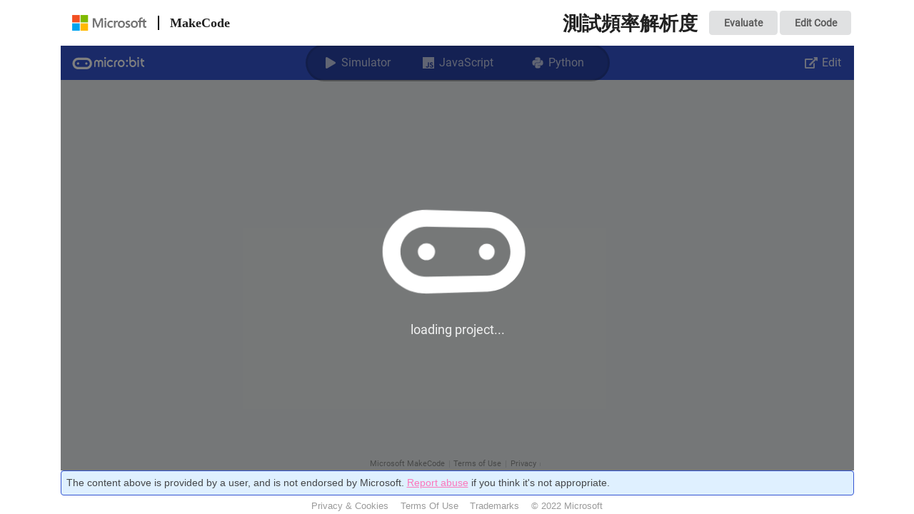

--- FILE ---
content_type: text/html; charset=UTF-8
request_url: https://makecode.microbit.org/S09073-51151-12963-73807
body_size: 8178
content:
<!DOCTYPE html>
<html xmlns="http://www.w3.org/1999/xhtml" xmlns:og="http://ogp.me/ns#" xmlns:fb="http://www.facebook.com/2008/fbml">

<head>
    <meta charset="UTF-8">
    <title>測試頻率解析度</title>

    <!-- include meta.html -->
<!-- This file is typically overriden by the target, with own Twitter
     account etc. Most data is taken from the theme file though.  
  -->
<!-- @include robotsmeta.html -->
<meta name="twitter:card" content="summary" />
<meta name="twitter:site" content="@msmakecode" />
<meta name="twitter:title" content="測試頻率解析度" />
<meta name="twitter:description" content="Microsoft MakeCode for micro:bit 出品，肯定用 ❤️。" />
<meta name="twitter:image" content="https://cdn.makecode.com/api/55078-95174-01983-55527/thumb" />

<meta property="og:title" content="測試頻率解析度" />
<meta property="og:site_name" content="Microsoft MakeCode" />
<meta property="og:type" content="website" />
<meta property="og:description" content="Microsoft MakeCode for micro:bit 出品，肯定用 ❤️。" />
<meta property="fb:app_id" content="" />
<meta property="og:image" content="https://cdn.makecode.com/api/55078-95174-01983-55527/thumb" />

<meta name="format-detection" content="telephone=no">
<link rel="apple-touch-icon" href="https://cdn.makecode.com/blob/4de54063603c8d16531078818a83f7c29a3588fa/static/icons/apple-touch-icon.png">
<link rel="icon" type="image/png" href="https://cdn.makecode.com/blob/4de54063603c8d16531078818a83f7c29a3588fa/static/icons/apple-touch-icon.png">
<link rel="shortcut icon" href="https://cdn.makecode.com/blob/4de54063603c8d16531078818a83f7c29a3588fa/static/icons/apple-touch-icon.png">
<meta name="theme-color" content="#5C005C">

<!-- end include -->

    <!-- include scripthead.html -->
<meta http-equiv="X-UA-Compatible" content="IE=edge,chrome=1" />
<meta name="viewport"
    content="width=device-width,height=device-height,user-scalable=no,initial-scale=1.0,maximum-scale=1.0,minimum-scale=1.0">
<meta name="Description" content="Microsoft MakeCode for micro:bit 出品，肯定用 ❤️。" />
<link rel="stylesheet" data-rtl="/blb/rtlsemantic.css" href="https://cdn.makecode.com/blob/37c190cc8b9ddfc79bc190f393b1da1f336b0b15/semantic.css" />
<link id="blocklycss" data-rtl="/blb/rtlblockly.css" rel="stylesheet" href="https://cdn.makecode.com/blob/ea2e983fcf9a2df53da68876f336641ff4a08330/blockly.css" />
<link rel="stylesheet" href="https://cdn.makecode.com/blob/52365487fe597b5754eac775d13b47f9d4972a1f/style.css" />
<link rel="stylesheet" href="https://cdn.makecode.com/blob/002eda4d170584d33c7630abc21a0d898060fa5f/vs.css" />
<link rel="stylesheet" href="https://cdn.makecode.com/blob/b0a04807bb95496e124c06a8ec39aa716fd783b7/target.css" />
<link rel="stylesheet" href="https://cdn.makecode.com/blob/30a4ca18f6b76d219e8276c97df23cf6c11c7441/script-page.css" />

<script src="https://cdn.makecode.com/blob/a8ee7d572f64e4ec20124271f375e728df752c8d/jquery.js"></script>
<script src="https://cdn.makecode.com/blob/2093a8cde03812942c35ce4bdd2f8fba8c03d7e6/semantic.js"></script>

<style>
    
.ui.accent { color: #5C005C; }
.ui.inverted.accent { background: #5C005C; }

</style>
<!-- end include -->

    <!-- include targetconfig.html -->
<script type="text/javascript">
    if (!window.pxtTargetConfigPromise) {

        // This line gets patched up by the cloud
        var pxtConfig = null;

        var versionsuff = "";
        versionsuff = versionsuff ? "/" + versionsuff : "";

        var targetConfigUrl = (pxtConfig && pxtConfig.isStatic) ? "targetconfig.json" : ("api/config/microbit/targetconfig" + versionsuff);
        var fetchParams = !/localhost:/.test(window.location.href) ? {} : {
            headers: {
                "Authorization": localStorage.getItem("microbit/local_token"),
                method: "GET"
            }
        };
        // todo: CDN cached version?
        window.pxtTargetConfigPromise = fetch(targetConfigUrl, fetchParams)
            .then(resp => resp.json());
    }
</script>
<!-- end include -->

    <!-- include tickevent.html -->
<script type="text/javascript">
    if (!window.pxtTickEvent) {
        let queuedTicks;
        window.pxtTickEvent = function(id, data) {
            if (window.appInsights && window.appInsights.trackEvent) {
                sendTick(id, data);
            } else {
                if (!queuedTicks) {
                    queuedTicks = [];
                    var interval = window.setInterval(function() {
                        if (window.appInsights && window.appInsights.trackEvent) {
                            window.clearInterval(interval);
                            for (var i = 0; i < queuedTicks.length; i++) {
                                queuedTicks[i]();
                            }
                            queuedTicks = undefined;
                        }
                    }, 1000);
                }

                if (queuedTicks.length >= 100) {
                    queuedTicks.shift();
                }

                queuedTicks.push(function () {
                    sendTick(id, data);
                });
            }

            function sendTick(id, data) {
                const props = {};
                const measures = {};
                if (data) {
                    Object.keys(data).forEach(k => {
                        if (typeof data[k] == "string") props[k] = data[k];
                        else if (typeof data[k] == "number") measures[k] = data[k];
                        else props[k] = JSON.stringify(data[k] || '');
                    });
                } else {
                    data = {};
                }
                window.appInsights.trackEvent({name: id, properties: data, measurements: measures});
            }
        }
    }
</script>
<!-- end include -->


    <link rel="alternate" type="application/json+oembed" href="https://makecode.microbit.org/api/oembed?url=https%3A%2F%2Fmakecode.microbit.org%2F55078-95174-01983-55527&format=json" />
    <link rel="alternate" type="text/xml+oembed" href="https://makecode.microbit.org/api/oembed?url=https%3A%2F%2Fmakecode.microbit.org%2F55078-95174-01983-55527&format=xml" />
</head>

<body id='root' class='root expandIt share-page'>

    <div class="showDesktop page-header">
        <div class="ui container">
            <div id="page-header-wrapper">
                <div class="page-header-item no-grow">
                    <a href="https://makecode.com/" title="Go to Microsoft MakeCode"
                        aria-label="Microsoft MakeCode Logo" role="menuitem" target="blank" rel="noopener"
                        class="ui item logo organization">
                        <img class="ui logo" src="https://cdn.makecode.com/blob/6b77415ea54ca5734e224edcc035e72def037edf/static/Microsoft-logo_rgb_c-gray.png"
                            alt="Microsoft MakeCode Logo">
                    </a>
                    <div class="page-header-product">MakeCode</div>
                </div>
                <div class="page-header-item page-header-spacer"></div>
                <div class="page-header-item page-header-content no-grow">
                    <h2 class="ui item header">測試頻率解析度</h2>
                    <a id="eval-button" href="/--eval#project=55078-95174-01983-55527" class="ui tiny button">Evaluate</a>
                    <a href="/#pub:55078-95174-01983-55527" class="ui tiny button">Edit Code</a>
                </div>
            </div>
        </div>
    </div>
    <!-- include macros.html -->
<!-- macro button -->

<!-- macro vimeo -->

<!-- macro youtube -->

<!-- macro section -->

<!-- macro hide -->

<!-- macro avatar -->

<!-- macro hint -->

<!-- macro codecard -->

<!-- macro tutorialhint -->

<!-- macro reminder -->

<!-- macro alert -->

<!-- macro tip -->

<!-- wrapped around ordinary content -->
<!-- macro main-container -->

<!-- used for 'column' box - they are collected and wrapped in 'column-container' -->
<!-- macro column -->
<!-- macro column-container -->


<!-- Menu on the top of the page -->
<!-- macro item -->

<!-- macro divider -->

<!-- TOC in the sidebar -->
<!-- macro item -->

<!-- macro divider -->

<!-- macro toc-dropdown -->

<!-- macro toc-dropdown-noLink -->

<!-- macro toc-dropdown-noHeading -->

<!-- TODO: duplicates of above for compatability with docsrender.ts;
    remove with pxtlib/docsrender.ts TOC TODOs after cloud bump. -->
<!-- macro top-dropdown -->

<!-- macro top-dropdown-noHeading -->

<!-- macro inner-dropdown -->

<!-- macro nested-dropdown -->
<!-- end include -->

    <!-- macro main-container -->

    <div class="ui main container mainbody script-content">
        <iframe id="embed-frame" class="script-embed" src="/#sandbox:55078-95174-01983-55527"
            sandbox="allow-popups allow-forms allow-scripts allow-same-origin allow-downloads" frameborder="0"></iframe>
        <div class="script-bookend">
            <div id="abuse-message" class="ui tiny blue message">
                <div class="ui grid padded">
                    <div class="abuse content">
                        <p>
                            The content above is provided by a user, and is not endorsed by Microsoft.
                            <a style='text-decoration:underline' id="abuse" href="#">Report abuse</a> if you think it's
                            not appropriate.
                        </p>
                    </div>
                </div>
            </div>

            <div class="ui small modal" id='abusemodal'>
                <div class="header">Report abuse</div>
                <div class="content">
                    <div class="ui form">
                        <div class="field">
                            <label>Why do you find it offensive?</label>
                            <textarea id='abusetext' rows="2" maxlength="1000"></textarea>
                        </div>
                    </div>
                </div>
                <div class="actions">
                    <div class="ui ok button violet">
                        <i class='ui flag icon'></i> Submit
                    </div>
                    <div class="ui cancel button">
                        <i class='ui cancel icon'></i> Cancel
                    </div>
                </div>
            </div>

            <div class="ui small modal" id='abusedone'>
                <div class="header">Report sent</div>
                <div class="content">
                    <p>
                        Thank you for helping keep Microsoft MakeCode a friendly place!
                    </p>
                </div>
                <div class="actions">
                    <div class="ui ok green button">
                        <i class='ui trophy icon'></i> OK
                    </div>
                </div>
            </div>


            <script>
                $(function () {
                    var id = "55078-95174-01983-55527";
                    var now = Math.round(Date.now() / 1000);
                    $(".humantime").each(function () {
                        $(this).text(
                            describetime(now, parseInt($(this).data("time")))
                        )
                    })
                    $("#abuse").click(function () {
                        $("#abusemodal")
                            .modal({
                                onApprove: function () {
                                    $.ajax({
                                        type: 'POST',
                                        url: '/api/55078-95174-01983-55527/abusereports',
                                        data: JSON.stringify({
                                            text: $('#abusetext').val()
                                        }),
                                        success: function () {
                                            $("#abusedone").modal("show");
                                        },
                                        contentType: "application/json",
                                        dataType: 'json'
                                    });
                                }
                            })
                            .modal("show");
                    })
                })

                var shareLinkIsApproved = false;

                window.pxtTargetConfigPromise
                    .then(function(targetConfig) {
                        var approvedShareLinks = targetConfig && targetConfig.shareLinks && targetConfig.shareLinks.approved;
                        if (approvedShareLinks && approvedShareLinks.indexOf("55078-95174-01983-55527") >= 0) {
                            // This share link has been allow listed; remove cookie banner and allow sending of tick events
                            shareLinkIsApproved = true;
                            var abuseMessage = document.querySelector("#abuse-message");
                            if (abuseMessage)
                                abuseMessage.remove();

                            window.pxtTickEvent(
                                'approved.shareurl.loaded',
                                { shareurl: "55078-95174-01983-55527" },
                            );
                        }

                        var evalEnabled = targetConfig && targetConfig.teachertool.showSharePageEvalButton;
                        if (!evalEnabled) {
                            var evalButton = document.querySelector("#eval-button");
                            if (evalButton) {
                                evalButton.remove();
                            }
                        }
                    });

                window.addEventListener('message', function (ev) {
                    if (!shareLinkIsApproved)
                        return;
                    var d = ev.data;
                    if (d.type == "messagepacket" && d.channel == "tick-event" && d.data) {
                        var unpackedData = "";
                        for (var i = 0; i < d.data.length; ++i)
                            unpackedData += String.fromCharCode(d.data[i]);

                        try {
                            const data = JSON.parse(unpackedData);
                            data["shareurl"] = "55078-95174-01983-55527";
                            window.pxtTickEvent(
                                'simulator.user.tick',
                                data,
                            );
                        } catch (e) { /** failed to parse tick from game **/ }
                    }
                });
            </script>
        </div>
        <div class="script-bookend">
            <div style="text-align: center;">

                <div class="ui container horizontal mini link list">
                    <!-- <a class="ui item " href="https://makecode.com/contact " target="_blank " rel="noopener ">Contact Us</a> -->
                    <a class="ui item " href="https://makecode.com/privacy " target="_blank " rel="noopener ">Privacy
                        &amp; Cookies</a>
                    <a class="ui item " href="https://makecode.com/termsofuse " target="_blank " rel="noopener "> Terms
                        Of Use</a>
                    <a class="ui item " href="https://makecode.com/trademarks " target="_blank "
                        rel="noopener ">Trademarks</a>
                    <div class="ui item ">© 2022 Microsoft</div>
                </div>
            </div>
        </div>

        
        
    
    </div>

    <!-- include tracking.html -->
<script type="text/javascript" src="https://cdn.makecode.com/blob/9a17dabf400e9104bf7c898e905fbb7ef7d2ffe8/pxtweb.js"></script>
<script type="text/javascript">
    window.loadAppInsights = function (includeCookie) {
        //Backend will patch / + doccdn + / with CDN url and the check that URL ends with the sha would pass
        var isProduction = includeCookie && (/[0-9a-f]{40}\/ai\.2\.min\.js$/.test("https://cdn.makecode.com/blob/7e4e12cc09bf57abd183e4b24cd7303f369c2ca6/ai.2.min.js"));
        !function(T,l,y){var S=T.location,k="script",D="connectionString",C="ingestionendpoint",I="disableExceptionTracking",E="ai.device.",b="toLowerCase",w="crossOrigin",N="POST",e="appInsightsSDK",t=y.name||"appInsights";(y.name||T[e])&&(T[e]=t);var n=T[t]||function(d){var g=!1,f=!1,m={initialize:!0,queue:[],sv:"5",version:2,config:d};function v(e,t){var n={},a="Browser";return n[E+"id"]=a[b](),n[E+"type"]=a,n["ai.operation.name"]=S&&S.pathname||"_unknown_",n["ai.internal.sdkVersion"]="javascript:snippet_"+(m.sv||m.version),{time:function(){var e=new Date;function t(e){var t=""+e;return 1===t.length&&(t="0"+t),t}return e.getUTCFullYear()+"-"+t(1+e.getUTCMonth())+"-"+t(e.getUTCDate())+"T"+t(e.getUTCHours())+":"+t(e.getUTCMinutes())+":"+t(e.getUTCSeconds())+"."+((e.getUTCMilliseconds()/1e3).toFixed(3)+"").slice(2,5)+"Z"}(),iKey:e,name:"Microsoft.ApplicationInsights."+e.replace(/-/g,"")+"."+t,sampleRate:100,tags:n,data:{baseData:{ver:2}}}}var h=d.url||y.src;if(h){function a(e){var t,n,a,i,r,o,s,c,u,p,l;g=!0,m.queue=[],f||(f=!0,t=h,s=function(){var e={},t=d.connectionString;if(t)for(var n=t.split(";"),a=0;a<n.length;a++){var i=n[a].split("=");2===i.length&&(e[i[0][b]()]=i[1])}if(!e[C]){var r=e.endpointsuffix,o=r?e.location:null;e[C]="https://"+(o?o+".":"")+"dc."+(r||"services.visualstudio.com")}return e}(),c=s[D]||d[D]||"",u=s[C],p=u?u+"/v2/track":d.endpointUrl,(l=[]).push((n="SDK LOAD Failure: Failed to load Application Insights SDK script (See stack for details)",a=t,i=p,(o=(r=v(c,"Exception")).data).baseType="ExceptionData",o.baseData.exceptions=[{typeName:"SDKLoadFailed",message:n.replace(/\./g,"-"),hasFullStack:!1,stack:n+"\nSnippet failed to load ["+a+"] -- Telemetry is disabled\nHelp Link: https://go.microsoft.com/fwlink/?linkid=2128109\nHost: "+(S&&S.pathname||"_unknown_")+"\nEndpoint: "+i,parsedStack:[]}],r)),l.push(function(e,t,n,a){var i=v(c,"Message"),r=i.data;r.baseType="MessageData";var o=r.baseData;return o.message='AI (Internal): 99 message:"'+("SDK LOAD Failure: Failed to load Application Insights SDK script (See stack for details) ("+n+")").replace(/\"/g,"")+'"',o.properties={endpoint:a},i}(0,0,t,p)),function(e,t){if(JSON){var n=T.fetch;if(n&&!y.useXhr)n(t,{method:N,body:JSON.stringify(e),mode:"cors"});else if(XMLHttpRequest){var a=new XMLHttpRequest;a.open(N,t),a.setRequestHeader("Content-type","application/json"),a.send(JSON.stringify(e))}}}(l,p))}function i(e,t){f||setTimeout(function(){!t&&m.core||a()},500)}var e=function(){var n=l.createElement(k);n.src=h;var e=y[w];return!e&&""!==e||"undefined"==n[w]||(n[w]=e),n.onload=i,n.onerror=a,n.onreadystatechange=function(e,t){"loaded"!==n.readyState&&"complete"!==n.readyState||i(0,t)},n}();y.ld<0?l.getElementsByTagName("head")[0].appendChild(e):setTimeout(function(){l.getElementsByTagName(k)[0].parentNode.appendChild(e)},y.ld||0)}try{m.cookie=l.cookie}catch(p){}function t(e){for(;e.length;)!function(t){m[t]=function(){var e=arguments;g||m.queue.push(function(){m[t].apply(m,e)})}}(e.pop())}var n="track",r="TrackPage",o="TrackEvent";t([n+"Event",n+"PageView",n+"Exception",n+"Trace",n+"DependencyData",n+"Metric",n+"PageViewPerformance","start"+r,"stop"+r,"start"+o,"stop"+o,"addTelemetryInitializer","setAuthenticatedUserContext","clearAuthenticatedUserContext","flush"]),m.SeverityLevel={Verbose:0,Information:1,Warning:2,Error:3,Critical:4};var s=(d.extensionConfig||{}).ApplicationInsightsAnalytics||{};if(!0!==d[I]&&!0!==s[I]){var c="onerror";t(["_"+c]);var u=T[c];T[c]=function(e,t,n,a,i){var r=u&&u(e,t,n,a,i);return!0!==r&&m["_"+c]({message:e,url:t,lineNumber:n,columnNumber:a,error:i}),r},d.autoExceptionInstrumented=!0}return m}(y.cfg);function a(){y.onInit&&y.onInit(n)}(T[t]=n).queue&&0===n.queue.length?(n.queue.push(a),n.trackPageView({})):a()}(window,document,{
            src: "https://js.monitor.azure.com/scripts/b/ai.2.min.js", // The SDK URL Source
            onInit: function (sdk) {
                sdk.addTelemetryInitializer(function (envelope) {
                    // App Insights automatically sends a page view event on setup, but we send our own later with additional properties.
                    // This stops the automatic event from firing, so we don't end up with duplicate page view events.
                    if (envelope.baseType == "PageviewData" && !envelope.baseData.properties) {
                        return false;
                    }

                    if (envelope.baseType == "PageviewPerformanceData") {
                        var pageName = envelope.baseData.name;
                        envelope.baseData.name = window.location.origin;
                        if (!envelope.baseData.properties) {
                            envelope.baseData.properties = {};
                        }
                        envelope.baseData.properties.pageName = pageName;
                        var scrubbedUrl = scrubUrl(envelope.baseData.uri);
                        envelope.baseData.uri = scrubbedUrl;
                        var toUrl = new URL(scrubbedUrl);
                        envelope.baseData.properties.pathName = toUrl ? toUrl.pathname : "";
                        if (envelope.ext && envelope.ext.trace) {
                            envelope.ext.trace.name = toUrl ? toUrl.pathname : "";
                        }
                    }

                    var telemetryItem = envelope.baseData;
                    telemetryItem.properties = telemetryItem.properties || {};
                    telemetryItem.properties["cookie"] = isProduction;
                    if (typeof pxtConfig === "undefined" || !pxtConfig || !pxtConfig.targetId) {
                        telemetryItem.properties["target"] = "microbit";
                        return true;
                    }
                    telemetryItem.properties["target"] = pxtConfig.targetId;
                    telemetryItem.properties["stage"] = (pxtConfig.relprefix || "/--").replace(/[^a-z]/ig, '')
                    telemetryItem.properties["targetVersion"] = pxtConfig.targetVersion;
                    telemetryItem.properties["pxtVersion"] = pxtConfig.pxtVersion;
                    if (typeof Windows !== "undefined")
                        telemetryItem.properties["WindowsApp"] = 1;
                    var userAgent = navigator.userAgent.toLowerCase();
                    var electronRegexResult = /\belectron\/(\d+\.\d+\.\d+.*?)(?: |$)/i.exec(userAgent); // Example navigator.userAgent: "Mozilla/5.0 Chrome/61.0.3163.100 Electron/2.0.0 Safari/537.36"
                    if (electronRegexResult) {
                        telemetryItem.properties["Electron"] = 1;
                        telemetryItem.properties["ElectronVersion"] = electronRegexResult[1];
                    }
                    if (typeof pxtElectron !== "undefined") {
                        telemetryItem.properties["PxtElectron"] = 1;
                        telemetryItem.properties["ElectronVersion"] = pxtElectron.versions.electronVersion;
                        telemetryItem.properties["ChromiumVersion"] = pxtElectron.versions.chromiumVersion;
                        telemetryItem.properties["NodeVersion"] = pxtElectron.versions.nodeVersion;
                        telemetryItem.properties["PxtElectronVersion"] = pxtElectron.versions.pxtElectronVersion;
                        telemetryItem.properties["PxtCoreVersion"] = pxtElectron.versions.pxtCoreVersion;
                        telemetryItem.properties["PxtTargetVersion"] = pxtElectron.versions.pxtTargetVersion;
                        telemetryItem.properties["PxtElectronIsProd"] = pxtElectron.versions.isProd;
                    }
                    // Kiosk UWP info is appended to the user agent by the makecode-dotnet-apps/arcade-kiosk UWP app
                    var kioskUwpRegexResult = /\((MakeCode Arcade Kiosk UWP)\/([\S]+)\/([\S]+)\)/i.exec(userAgent); // Example navigator.userAgent: "Mozilla/5.0 (Windows NT 10.0; Win64; x64) AppleWebKit/537.36 (KHTML, like Gecko) Chrome/117.0.0.0 Safari/537.36 Edg/117.0.2045.60 (MakeCode Arcade Kiosk UWP/0.1.41.0/Windows.Xbox)"
                    if (kioskUwpRegexResult) {
                        telemetryItem.properties["KioskUwp"] = 1;
                        telemetryItem.properties["KioskUwpVersion"] = kioskUwpRegexResult[2];
                        telemetryItem.properties["KioskUwpPlatform"] = kioskUwpRegexResult[3];
                    }
                    return true;
                });
            },
            cfg: {
                instrumentationKey:"9801ed01-c40f-46ec-aa40-2a1742a9e71c",
                disableAjaxTracking: true,
                overridePageViewDuration: false,
                disableExceptionTracking: true,
                disableCorrelationHeaders: true,
                disableCookiesUsage: !isProduction,
                isStorageUseDisabled: !isProduction,
                url: "https://cdn.makecode.com/blob/7e4e12cc09bf57abd183e4b24cd7303f369c2ca6/ai.2.min.js"
            }
        });
        window.appInsights=appInsights;
        var location = window.location.toString();
        appInsights.trackPageView({
            name: window.location.hostname,
            uri: window.location.origin,
            properties: {
                url: scrubUrl(location),
                urlReferrer: scrubUrl(document.referrer.toString())
            }
        });

        // Scrub potential PII from the URL.
        function scrubUrl(url) {
            if (!url) return url;

            var scriptIdRegex = /(?:S?\d{5}-\d{5}-\d{5}-\d{5})|(?:_[0-9a-zA-Z]{12})/g;
            var scrubbedUrl = new URL(url.toLocaleLowerCase().replace(scriptIdRegex, "xxxxx-xxxxx-xxxxx-xxxxx"));

            // Just as a precaution, strip any suspicious query parameters.
            var blockedParamKeywords = ["username", "password", "token", "pwd"];
            var searchParams = Array.from(scrubbedUrl.searchParams.keys());
            for (var param of searchParams) {
                if (blockedParamKeywords.some(k => param.indexOf(k) != -1)) {
                    scrubbedUrl.searchParams.delete(param);
                }
            }

            return scrubbedUrl.toString();
        }

        return isProduction;
    }
    pxt.initAnalyticsAsync();
</script>

<!-- end include -->

</body>

</html>

--- FILE ---
content_type: application/javascript; charset=UTF-8
request_url: https://cdn.makecode.com/commit/b85ef82497251b451fcf5cf3d3703cbcc275ea69/editor.js
body_size: 33412
content:
var DapJS =
/******/ (function(modules) { // webpackBootstrap
/******/ 	// The module cache
/******/ 	var installedModules = {};
/******/
/******/ 	// The require function
/******/ 	function __webpack_require__(moduleId) {
/******/
/******/ 		// Check if module is in cache
/******/ 		if(installedModules[moduleId]) {
/******/ 			return installedModules[moduleId].exports;
/******/ 		}
/******/ 		// Create a new module (and put it into the cache)
/******/ 		var module = installedModules[moduleId] = {
/******/ 			i: moduleId,
/******/ 			l: false,
/******/ 			exports: {}
/******/ 		};
/******/
/******/ 		// Execute the module function
/******/ 		modules[moduleId].call(module.exports, module, module.exports, __webpack_require__);
/******/
/******/ 		// Flag the module as loaded
/******/ 		module.l = true;
/******/
/******/ 		// Return the exports of the module
/******/ 		return module.exports;
/******/ 	}
/******/
/******/
/******/ 	// expose the modules object (__webpack_modules__)
/******/ 	__webpack_require__.m = modules;
/******/
/******/ 	// expose the module cache
/******/ 	__webpack_require__.c = installedModules;
/******/
/******/ 	// define getter function for harmony exports
/******/ 	__webpack_require__.d = function(exports, name, getter) {
/******/ 		if(!__webpack_require__.o(exports, name)) {
/******/ 			Object.defineProperty(exports, name, {
/******/ 				configurable: false,
/******/ 				enumerable: true,
/******/ 				get: getter
/******/ 			});
/******/ 		}
/******/ 	};
/******/
/******/ 	// getDefaultExport function for compatibility with non-harmony modules
/******/ 	__webpack_require__.n = function(module) {
/******/ 		var getter = module && module.__esModule ?
/******/ 			function getDefault() { return module['default']; } :
/******/ 			function getModuleExports() { return module; };
/******/ 		__webpack_require__.d(getter, 'a', getter);
/******/ 		return getter;
/******/ 	};
/******/
/******/ 	// Object.prototype.hasOwnProperty.call
/******/ 	__webpack_require__.o = function(object, property) { return Object.prototype.hasOwnProperty.call(object, property); };
/******/
/******/ 	// __webpack_public_path__
/******/ 	__webpack_require__.p = "";
/******/
/******/ 	// Load entry module and return exports
/******/ 	return __webpack_require__(__webpack_require__.s = 4);
/******/ })
/************************************************************************/
/******/ ([
/* 0 */
/***/ (function(module, exports, __webpack_require__) {

"use strict";

var __awaiter = (this && this.__awaiter) || function (thisArg, _arguments, P, generator) {
    return new (P || (P = Promise))(function (resolve, reject) {
        function fulfilled(value) { try { step(generator.next(value)); } catch (e) { reject(e); } }
        function rejected(value) { try { step(generator["throw"](value)); } catch (e) { reject(e); } }
        function step(result) { result.done ? resolve(result.value) : new P(function (resolve) { resolve(result.value); }).then(fulfilled, rejected); }
        step((generator = generator.apply(thisArg, _arguments || [])).next());
    });
};
var __generator = (this && this.__generator) || function (thisArg, body) {
    var _ = { label: 0, sent: function() { if (t[0] & 1) throw t[1]; return t[1]; }, trys: [], ops: [] }, f, y, t, g;
    return g = { next: verb(0), "throw": verb(1), "return": verb(2) }, typeof Symbol === "function" && (g[Symbol.iterator] = function() { return this; }), g;
    function verb(n) { return function (v) { return step([n, v]); }; }
    function step(op) {
        if (f) throw new TypeError("Generator is already executing.");
        while (_) try {
            if (f = 1, y && (t = y[op[0] & 2 ? "return" : op[0] ? "throw" : "next"]) && !(t = t.call(y, op[1])).done) return t;
            if (y = 0, t) op = [0, t.value];
            switch (op[0]) {
                case 0: case 1: t = op; break;
                case 4: _.label++; return { value: op[1], done: false };
                case 5: _.label++; y = op[1]; op = [0]; continue;
                case 7: op = _.ops.pop(); _.trys.pop(); continue;
                default:
                    if (!(t = _.trys, t = t.length > 0 && t[t.length - 1]) && (op[0] === 6 || op[0] === 2)) { _ = 0; continue; }
                    if (op[0] === 3 && (!t || (op[1] > t[0] && op[1] < t[3]))) { _.label = op[1]; break; }
                    if (op[0] === 6 && _.label < t[1]) { _.label = t[1]; t = op; break; }
                    if (t && _.label < t[2]) { _.label = t[2]; _.ops.push(op); break; }
                    if (t[2]) _.ops.pop();
                    _.trys.pop(); continue;
            }
            op = body.call(thisArg, _);
        } catch (e) { op = [6, e]; y = 0; } finally { f = t = 0; }
        if (op[0] & 5) throw op[1]; return { value: op[0] ? op[1] : void 0, done: true };
    }
};
var _this = this;
Object.defineProperty(exports, "__esModule", { value: true });
exports.readUInt32LE = function (b, idx) {
    return (b[idx] |
        (b[idx + 1] << 8) |
        (b[idx + 2] << 16) |
        (b[idx + 3] << 24)) >>> 0;
};
exports.bufferConcat = function (bufs) {
    var len = 0;
    for (var _i = 0, bufs_1 = bufs; _i < bufs_1.length; _i++) {
        var b = bufs_1[_i];
        len += b.length;
    }
    var r = new Uint8Array(len);
    len = 0;
    for (var _a = 0, bufs_2 = bufs; _a < bufs_2.length; _a++) {
        var b = bufs_2[_a];
        r.set(b, len);
        len += b.length;
    }
    return r;
};
exports.delay = function (t) { return __awaiter(_this, void 0, void 0, function () {
    return __generator(this, function (_a) {
        return [2 /*return*/, new Promise(function (resolve) {
                setTimeout(resolve, t);
            })];
    });
}); };
exports.addInt32 = function (arr, val) {
    if (!arr) {
        arr = [];
    }
    arr.push(val & 0xff, (val >> 8) & 0xff, (val >> 16) & 0xff, (val >> 24) & 0xff);
    return arr;
};
exports.hex = function (v) {
    return "0x" + v.toString(16);
};
exports.rid = function (v) {
    var m = [
        "DP_0x0",
        "DP_0x4",
        "DP_0x8",
        "DP_0xC",
        "AP_0x0",
        "AP_0x4",
        "AP_0x8",
        "AP_0xC",
    ];
    return m[v] || "?";
};
exports.bank = function (addr) {
    var APBANKSEL = 0x000000f0;
    return (addr & APBANKSEL) | (addr & 0xff000000);
};
exports.apReg = function (r, mode) {
    var v = r | mode | 1 /* AP_ACC */;
    return (4 + ((v & 0x0c) >> 2));
};
exports.bufToUint32Array = function (buf) {
    exports.assert((buf.length & 3) === 0);
    var r = [];
    if (!buf.length) {
        return r;
    }
    r[buf.length / 4 - 1] = 0;
    for (var i = 0; i < r.length; ++i) {
        r[i] = exports.readUInt32LE(buf, i << 2);
    }
    return r;
};
exports.assert = function (cond) {
    if (!cond) {
        throw new Error("assertion failed");
    }
};
exports.regRequest = function (regId, isWrite) {
    if (isWrite === void 0) { isWrite = false; }
    var request = !isWrite ? 2 /* READ */ : 0 /* WRITE */;
    if (regId < 4) {
        request |= 0 /* DP_ACC */;
    }
    else {
        request |= 1 /* AP_ACC */;
    }
    request |= (regId & 3) << 2;
    return request;
};
exports.hexBytes = function (bytes) {
    var chk = 0;
    var r = ":";
    bytes.forEach(function (b) { return chk += b; });
    bytes.push((-chk) & 0xff);
    bytes.forEach(function (b) { return r += ("0" + b.toString(16)).slice(-2); });
    return r.toUpperCase();
};
exports.hex2bin = function (hexstr) {
    var array = new Uint8Array(hexstr.length / 2);
    for (var i = 0; i < hexstr.length / 2; i++) {
        array[i] = parseInt(hexstr.substr(2 * i, 2), 16);
    }
    return array;
};


/***/ }),
/* 1 */
/***/ (function(module, exports, __webpack_require__) {

"use strict";

var __awaiter = (this && this.__awaiter) || function (thisArg, _arguments, P, generator) {
    return new (P || (P = Promise))(function (resolve, reject) {
        function fulfilled(value) { try { step(generator.next(value)); } catch (e) { reject(e); } }
        function rejected(value) { try { step(generator["throw"](value)); } catch (e) { reject(e); } }
        function step(result) { result.done ? resolve(result.value) : new P(function (resolve) { resolve(result.value); }).then(fulfilled, rejected); }
        step((generator = generator.apply(thisArg, _arguments || [])).next());
    });
};
var __generator = (this && this.__generator) || function (thisArg, body) {
    var _ = { label: 0, sent: function() { if (t[0] & 1) throw t[1]; return t[1]; }, trys: [], ops: [] }, f, y, t, g;
    return g = { next: verb(0), "throw": verb(1), "return": verb(2) }, typeof Symbol === "function" && (g[Symbol.iterator] = function() { return this; }), g;
    function verb(n) { return function (v) { return step([n, v]); }; }
    function step(op) {
        if (f) throw new TypeError("Generator is already executing.");
        while (_) try {
            if (f = 1, y && (t = y[op[0] & 2 ? "return" : op[0] ? "throw" : "next"]) && !(t = t.call(y, op[1])).done) return t;
            if (y = 0, t) op = [0, t.value];
            switch (op[0]) {
                case 0: case 1: t = op; break;
                case 4: _.label++; return { value: op[1], done: false };
                case 5: _.label++; y = op[1]; op = [0]; continue;
                case 7: op = _.ops.pop(); _.trys.pop(); continue;
                default:
                    if (!(t = _.trys, t = t.length > 0 && t[t.length - 1]) && (op[0] === 6 || op[0] === 2)) { _ = 0; continue; }
                    if (op[0] === 3 && (!t || (op[1] > t[0] && op[1] < t[3]))) { _.label = op[1]; break; }
                    if (op[0] === 6 && _.label < t[1]) { _.label = t[1]; t = op; break; }
                    if (t && _.label < t[2]) { _.label = t[2]; _.ops.push(op); break; }
                    if (t[2]) _.ops.pop();
                    _.trys.pop(); continue;
            }
            op = body.call(thisArg, _);
        } catch (e) { op = [6, e]; y = 0; } finally { f = t = 0; }
        if (op[0] & 5) throw op[1]; return { value: op[0] ? op[1] : void 0, done: true };
    }
};
Object.defineProperty(exports, "__esModule", { value: true });
/**
 * # Prepared Memory Command
 *
 * Allows multiple memory operations to be batched together to improve HID
 * interface utilisation.
 *
 * ## Usage
 *
 * Similarly to `CortexMPreparedCommand` and `DapPreparedCommand`, a convenience
 * function exists to quickly create a prepared memory command:
 *
 * ```typescript
 * const prep = core.memory.prepareCommand();
 * ```
 *
 * You can then construct the sequence of commands using the same API as `Memory`.
 *
 * ```typescript
 * prep.write32(0x20000, 1234);
 * prep.write32(0x12344, 5678);
 * prep.write16(0x12346, 123);
 * ```
 *
 * And then dispatch the prepared commands asynchronously:
 *
 * ```typescript
 * await prep.go();
 * ```
 */
var PreparedMemoryCommand = (function () {
    function PreparedMemoryCommand(dap) {
        this.cmd = dap.prepareCommand();
    }
    /**
     * Schedule a 32-bit memory write operation.
     *
     * @param addr Word-aligned memory address to write to.
     * @param data Number to be written.
     */
    PreparedMemoryCommand.prototype.write32 = function (addr, data) {
        this.cmd.writeAp(0 /* CSW */, 587202640 /* CSW_VALUE */ | 2 /* CSW_SIZE32 */);
        this.cmd.writeAp(4 /* TAR */, addr);
        this.cmd.writeAp(12 /* DRW */, data);
    };
    /**
     * Schedule a 16-bit memory write operation.
     *
     * @param addr Half word-aligned memory address to write to.
     * @param data Number to be written.
     */
    PreparedMemoryCommand.prototype.write16 = function (addr, data) {
        data = data << ((addr & 0x02) << 3);
        this.cmd.writeAp(0 /* CSW */, 587202640 /* CSW_VALUE */ | 1 /* CSW_SIZE16 */);
        this.cmd.writeAp(4 /* TAR */, addr);
        this.cmd.writeAp(12 /* DRW */, data);
    };
    /**
     * Schedule a 32-bit memory read operation.
     *
     * @param addr Word-aligned memory address to read from.
     */
    PreparedMemoryCommand.prototype.read32 = function (addr) {
        this.cmd.writeAp(0 /* CSW */, 587202640 /* CSW_VALUE */ | 2 /* CSW_SIZE32 */);
        this.cmd.writeAp(4 /* TAR */, addr);
        this.cmd.readAp(12 /* DRW */);
    };
    /**
     * Schedule a 16-bit memory read operation.
     *
     * FIXME: the values need to be shifted after being read.
     *
     * @param addr Half word-aligned memory address to read from.
     */
    PreparedMemoryCommand.prototype.read16 = function (addr) {
        this.cmd.writeAp(0 /* CSW */, 587202640 /* CSW_VALUE */ | 1 /* CSW_SIZE16 */);
        this.cmd.writeAp(4 /* TAR */, addr);
        this.cmd.readAp(12 /* DRW */);
    };
    /**
     * Execute all commands asynchronously.
     */
    PreparedMemoryCommand.prototype.go = function () {
        return __awaiter(this, void 0, void 0, function () {
            return __generator(this, function (_a) {
                return [2 /*return*/, this.cmd.go()];
            });
        });
    };
    return PreparedMemoryCommand;
}());
exports.PreparedMemoryCommand = PreparedMemoryCommand;


/***/ }),
/* 2 */
/***/ (function(module, exports, __webpack_require__) {

"use strict";

var __awaiter = (this && this.__awaiter) || function (thisArg, _arguments, P, generator) {
    return new (P || (P = Promise))(function (resolve, reject) {
        function fulfilled(value) { try { step(generator.next(value)); } catch (e) { reject(e); } }
        function rejected(value) { try { step(generator["throw"](value)); } catch (e) { reject(e); } }
        function step(result) { result.done ? resolve(result.value) : new P(function (resolve) { resolve(result.value); }).then(fulfilled, rejected); }
        step((generator = generator.apply(thisArg, _arguments || [])).next());
    });
};
var __generator = (this && this.__generator) || function (thisArg, body) {
    var _ = { label: 0, sent: function() { if (t[0] & 1) throw t[1]; return t[1]; }, trys: [], ops: [] }, f, y, t, g;
    return g = { next: verb(0), "throw": verb(1), "return": verb(2) }, typeof Symbol === "function" && (g[Symbol.iterator] = function() { return this; }), g;
    function verb(n) { return function (v) { return step([n, v]); }; }
    function step(op) {
        if (f) throw new TypeError("Generator is already executing.");
        while (_) try {
            if (f = 1, y && (t = y[op[0] & 2 ? "return" : op[0] ? "throw" : "next"]) && !(t = t.call(y, op[1])).done) return t;
            if (y = 0, t) op = [0, t.value];
            switch (op[0]) {
                case 0: case 1: t = op; break;
                case 4: _.label++; return { value: op[1], done: false };
                case 5: _.label++; y = op[1]; op = [0]; continue;
                case 7: op = _.ops.pop(); _.trys.pop(); continue;
                default:
                    if (!(t = _.trys, t = t.length > 0 && t[t.length - 1]) && (op[0] === 6 || op[0] === 2)) { _ = 0; continue; }
                    if (op[0] === 3 && (!t || (op[1] > t[0] && op[1] < t[3]))) { _.label = op[1]; break; }
                    if (op[0] === 6 && _.label < t[1]) { _.label = t[1]; t = op; break; }
                    if (t && _.label < t[2]) { _.label = t[2]; _.ops.push(op); break; }
                    if (t[2]) _.ops.pop();
                    _.trys.pop(); continue;
            }
            op = body.call(thisArg, _);
        } catch (e) { op = [6, e]; y = 0; } finally { f = t = 0; }
        if (op[0] & 5) throw op[1]; return { value: op[0] ? op[1] : void 0, done: true };
    }
};
Object.defineProperty(exports, "__esModule", { value: true });
var debug_1 = __webpack_require__(5);
var memory_1 = __webpack_require__(7);
var prepared_1 = __webpack_require__(1);
var util_1 = __webpack_require__(0);
var constants_1 = __webpack_require__(3);
var prepared_2 = __webpack_require__(8);
/**
 * # Cortex M
 *
 * Manages access to a CPU core, and its associated memory and debug functionality.
 *
 * > **NOTE:** all of the methods that involve interaction with the CPU core
 * > are asynchronous, so must be `await`ed, or explicitly handled as a Promise.
 *
 * ## Usage
 *
 * First, let's create an instance of `CortexM`, using an associated _Debug Access
 * Port_ (DAP) instance that we created earlier.
 *
 * ```typescript
 * const core = new CortexM(dap);
 * ```
 *
 * Now, we can halt and resume the core just like this:
 *
 * > **NOTE:** If you're not using ES2017, you can replace the use of `async` and
 * > `await` with direct use of Promises. These examples also need to be run within
 * > an `async` function for `async` to be used.
 *
 * ```typescript
 * await core.halt();
 * await core.resume();
 * ```
 *
 * Resetting the core is just as easy:
 *
 * ```typescript
 * await core.reset();
 * ```
 *
 * You can even halt immediately after reset:
 *
 * ```typescript
 * await core.reset(true);
 * ```
 *
 * We can also read and write 32-bit values to/from core registers:
 *
 * ```typescript
 * const sp = await core.readCoreRegister(CortexReg.SP);
 *
 * await core.writeCoreRegister(CortexReg.R0, 0x1000);
 * await core.writeCoreRegister(CortexReg.PC, 0x1234);
 * ```
 *
 * ### See also
 *
 * For details on debugging and memory features, see the documentation for
 * `Debug` and `Memory`.
 */
var CortexM = (function () {
    function CortexM(device) {
        this.dev = device;
        this.memory = new memory_1.Memory(device);
        this.debug = new debug_1.Debug(this);
    }
    /**
     * Initialise the debug access port on the device, and read the device type.
     */
    CortexM.prototype.init = function () {
        return __awaiter(this, void 0, void 0, function () {
            return __generator(this, function (_a) {
                switch (_a.label) {
                    case 0: return [4 /*yield*/, this.dev.init()];
                    case 1:
                        _a.sent();
                        // FIXME: don't run this if security is enabled on the K64F
                        return [4 /*yield*/, this.debug.init()];
                    case 2:
                        // FIXME: don't run this if security is enabled on the K64F
                        _a.sent();
                        return [4 /*yield*/, this.readCoreType()];
                    case 3:
                        _a.sent();
                        return [2 /*return*/];
                }
            });
        });
    };
    /**
     * Read the current state of the CPU.
     *
     * @returns A member of the `CoreState` enum corresponding to the current status of the CPU.
     */
    CortexM.prototype.getState = function () {
        return __awaiter(this, void 0, void 0, function () {
            var dhcsr, newDHCSR;
            return __generator(this, function (_a) {
                switch (_a.label) {
                    case 0: return [4 /*yield*/, this.memory.read32(3758157296 /* DHCSR */)];
                    case 1:
                        dhcsr = _a.sent();
                        if (!(dhcsr & 33554432 /* S_RESET_ST */)) return [3 /*break*/, 3];
                        return [4 /*yield*/, this.memory.read32(3758157296 /* DHCSR */)];
                    case 2:
                        newDHCSR = _a.sent();
                        if (newDHCSR & 33554432 /* S_RESET_ST */ && !(newDHCSR & 16777216 /* S_RETIRE_ST */)) {
                            return [2 /*return*/, 0 /* TARGET_RESET */];
                        }
                        _a.label = 3;
                    case 3:
                        if (dhcsr & 524288 /* S_LOCKUP */) {
                            return [2 /*return*/, 1 /* TARGET_LOCKUP */];
                        }
                        else if (dhcsr & 262144 /* S_SLEEP */) {
                            return [2 /*return*/, 2 /* TARGET_SLEEPING */];
                        }
                        else if (dhcsr & 131072 /* S_HALT */) {
                            return [2 /*return*/, 3 /* TARGET_HALTED */];
                        }
                        else {
                            return [2 /*return*/, 4 /* TARGET_RUNNING */];
                        }
                        return [2 /*return*/];
                }
            });
        });
    };
    /**
     * Read the CPUID register from the CPU, and interpret its meaning in terms of implementer,
     * architecture and core type.
     */
    CortexM.prototype.readCoreType = function () {
        return __awaiter(this, void 0, void 0, function () {
            var cpuid, implementer, arch, coreType;
            return __generator(this, function (_a) {
                switch (_a.label) {
                    case 0: return [4 /*yield*/, this.memory.read32(3758157056 /* CPUID */)];
                    case 1:
                        cpuid = _a.sent();
                        implementer = ((cpuid & constants_1.CPUID_IMPLEMENTER_MASK) >> constants_1.CPUID_IMPLEMENTER_POS);
                        arch = ((cpuid & constants_1.CPUID_ARCHITECTURE_MASK) >> constants_1.CPUID_ARCHITECTURE_POS);
                        coreType = ((cpuid & constants_1.CPUID_PARTNO_MASK) >> constants_1.CPUID_PARTNO_POS);
                        console.debug("Found an ARM " + constants_1.CoreNames.get(coreType));
                        return [2 /*return*/, [implementer, arch, coreType]];
                }
            });
        });
    };
    CortexM.prototype.prepareCommand = function () {
        return new prepared_2.PreparedCortexMCommand(this.dev);
    };
    /**
     * Read a core register from the CPU (e.g. r0...r15, pc, sp, lr, s0...)
     *
     * @param no Member of the `CortexReg` enum - an ARM Cortex CPU general-purpose register.
     */
    CortexM.prototype.readCoreRegister = function (no) {
        return __awaiter(this, void 0, void 0, function () {
            var v;
            return __generator(this, function (_a) {
                switch (_a.label) {
                    case 0: return [4 /*yield*/, this.memory.write32(3758157300 /* DCRSR */, no)];
                    case 1:
                        _a.sent();
                        return [4 /*yield*/, this.memory.read32(3758157296 /* DHCSR */)];
                    case 2:
                        v = _a.sent();
                        util_1.assert(v & 65536 /* S_REGRDY */);
                        return [4 /*yield*/, this.memory.read32(3758157304 /* DCRDR */)];
                    case 3: return [2 /*return*/, _a.sent()];
                }
            });
        });
    };
    /**
     * Write a 32-bit word to the specified CPU general-purpose register.
     *
     * @param no Member of the `CortexReg` enum - an ARM Cortex CPU general-purpose register.
     * @param val Value to be written.
     */
    CortexM.prototype.writeCoreRegister = function (no, val) {
        return __awaiter(this, void 0, void 0, function () {
            var prep, v;
            return __generator(this, function (_a) {
                switch (_a.label) {
                    case 0:
                        prep = new prepared_1.PreparedMemoryCommand(this.dev);
                        prep.write32(3758157304 /* DCRDR */, val);
                        prep.write32(3758157300 /* DCRSR */, no | 65536 /* DCRSR_REGWnR */);
                        prep.read32(3758157296 /* DHCSR */);
                        return [4 /*yield*/, prep.go()];
                    case 1:
                        v = (_a.sent())[0];
                        util_1.assert(v & 65536 /* S_REGRDY */);
                        return [2 /*return*/];
                }
            });
        });
    };
    /**
     * Halt the CPU core.
     */
    CortexM.prototype.halt = function () {
        return __awaiter(this, void 0, void 0, function () {
            return __generator(this, function (_a) {
                return [2 /*return*/, this.memory.write32(3758157296 /* DHCSR */, -1604386816 /* DBGKEY */ | 1 /* C_DEBUGEN */ | 2 /* C_HALT */)];
            });
        });
    };
    /**
     * Resume the CPU core.
     */
    CortexM.prototype.resume = function () {
        return __awaiter(this, void 0, void 0, function () {
            return __generator(this, function (_a) {
                switch (_a.label) {
                    case 0: return [4 /*yield*/, this.isHalted()];
                    case 1:
                        if (!_a.sent()) return [3 /*break*/, 4];
                        return [4 /*yield*/, this.memory.write32(3758157104 /* DFSR */, 4 /* DFSR_DWTTRAP */ | 2 /* DFSR_BKPT */ | 1 /* DFSR_HALTED */)];
                    case 2:
                        _a.sent();
                        return [4 /*yield*/, this.debug.enable()];
                    case 3:
                        _a.sent();
                        _a.label = 4;
                    case 4: return [2 /*return*/];
                }
            });
        });
    };
    /**
     * Find out whether the CPU is halted.
     */
    CortexM.prototype.isHalted = function () {
        return __awaiter(this, void 0, void 0, function () {
            var s;
            return __generator(this, function (_a) {
                switch (_a.label) {
                    case 0: return [4 /*yield*/, this.status()];
                    case 1:
                        s = _a.sent();
                        return [2 /*return*/, s.isHalted];
                }
            });
        });
    };
    /**
     * Read the current status of the CPU.
     *
     * @returns Object containing the contents of the `DHCSR` register, the `DFSR` register, and a boolean value
     * stating the current halted state of the CPU.
     */
    CortexM.prototype.status = function () {
        return __awaiter(this, void 0, void 0, function () {
            var prep, results, dhcsr, dfsr;
            return __generator(this, function (_a) {
                switch (_a.label) {
                    case 0:
                        prep = new prepared_1.PreparedMemoryCommand(this.dev);
                        prep.read32(3758157296 /* DHCSR */);
                        prep.read32(3758157104 /* DFSR */);
                        return [4 /*yield*/, prep.go()];
                    case 1:
                        results = _a.sent();
                        dhcsr = results[0];
                        dfsr = results[1];
                        return [2 /*return*/, {
                                dfsr: dfsr,
                                dhscr: dhcsr,
                                isHalted: !!(dhcsr & 131072 /* S_HALT */),
                            }];
                }
            });
        });
    };
    /**
     * Reset the CPU core. This currently does a software reset - it is also technically possible to perform a 'hard'
     * reset using the reset pin from the debugger.
     */
    CortexM.prototype.reset = function (halt) {
        if (halt === void 0) { halt = false; }
        return __awaiter(this, void 0, void 0, function () {
            var demcr;
            return __generator(this, function (_a) {
                switch (_a.label) {
                    case 0:
                        if (!halt) return [3 /*break*/, 7];
                        return [4 /*yield*/, this.halt()];
                    case 1:
                        _a.sent();
                        return [4 /*yield*/, this.memory.read32(3758157308 /* DEMCR */)];
                    case 2:
                        demcr = _a.sent();
                        return [4 /*yield*/, this.memory.write32(3758157308 /* DEMCR */, demcr | 1 /* DEMCR_VC_CORERESET */)];
                    case 3:
                        _a.sent();
                        return [4 /*yield*/, this.softwareReset()];
                    case 4:
                        _a.sent();
                        return [4 /*yield*/, this.waitForHalt()];
                    case 5:
                        _a.sent();
                        // Unset the VC_CORERESET bit
                        return [4 /*yield*/, this.memory.write32(3758157308 /* DEMCR */, demcr)];
                    case 6:
                        // Unset the VC_CORERESET bit
                        _a.sent();
                        return [3 /*break*/, 9];
                    case 7: return [4 /*yield*/, this.softwareReset()];
                    case 8:
                        _a.sent();
                        _a.label = 9;
                    case 9: return [2 /*return*/];
                }
            });
        });
    };
    /**
     * Run specified machine code natively on the device. Assumes usual C calling conventions
     * - returns the value of r0 once the program has terminated. The program _must_ terminate
     * in order for this function to return. This can be achieved by placing a `bkpt`
     * instruction at the end of the function.
     *
     * @param code array containing the machine code (32-bit words).
     * @param address memory address at which to place the code.
     * @param pc initial value of the program counter.
     * @param lr initial value of the link register.
     * @param sp initial value of the stack pointer.
     * @param upload should we upload the code before running it.
     * @param args set registers r0...rn before running code
     *
     * @returns A promise for the value of r0 on completion of the function call.
     */
    CortexM.prototype.runCode = function (code, address, pc, lr, sp, upload) {
        var args = [];
        for (var _i = 6; _i < arguments.length; _i++) {
            args[_i - 6] = arguments[_i];
        }
        return __awaiter(this, void 0, void 0, function () {
            var cmd, i;
            return __generator(this, function (_a) {
                switch (_a.label) {
                    case 0:
                        cmd = this.prepareCommand();
                        cmd.halt();
                        // Point the program counter to the start of the program
                        cmd.writeCoreRegister(15 /* PC */, pc);
                        cmd.writeCoreRegister(14 /* LR */, lr);
                        cmd.writeCoreRegister(13 /* SP */, sp);
                        for (i = 0; i < args.length; i++) {
                            cmd.writeCoreRegister(i, args[i]);
                        }
                        return [4 /*yield*/, cmd.go()];
                    case 1:
                        _a.sent();
                        if (!upload) return [3 /*break*/, 3];
                        return [4 /*yield*/, this.memory.writeBlock(address, code)];
                    case 2:
                        _a.sent();
                        _a.label = 3;
                    case 3: 
                    // Run the program and wait for halt
                    return [4 /*yield*/, this.resume()];
                    case 4:
                        // Run the program and wait for halt
                        _a.sent();
                        return [4 /*yield*/, this.waitForHalt(constants_1.DEFAULT_RUNCODE_TIMEOUT)];
                    case 5:
                        _a.sent(); // timeout after 10s
                        return [4 /*yield*/, this.readCoreRegister(0 /* R0 */)];
                    case 6: return [2 /*return*/, _a.sent()];
                }
            });
        });
    };
    /**
     * Spin until the chip has halted.
     */
    CortexM.prototype.waitForHalt = function (timeout) {
        if (timeout === void 0) { timeout = 0; }
        return __awaiter(this, void 0, void 0, function () {
            var _this = this;
            return __generator(this, function (_a) {
                return [2 /*return*/, new Promise(function (resolve, reject) { return __awaiter(_this, void 0, void 0, function () {
                        var running, _a;
                        return __generator(this, function (_b) {
                            switch (_b.label) {
                                case 0:
                                    running = true;
                                    if (timeout > 0) {
                                        setTimeout(function () {
                                            if (running) {
                                                reject("waitForHalt timed out.");
                                                running = false;
                                            }
                                        }, timeout);
                                    }
                                    _b.label = 1;
                                case 1:
                                    _a = running;
                                    if (!_a) return [3 /*break*/, 3];
                                    return [4 /*yield*/, this.isHalted()];
                                case 2:
                                    _a = !(_b.sent());
                                    _b.label = 3;
                                case 3:
                                    if (!_a) return [3 /*break*/, 4];
                                    return [3 /*break*/, 1];
                                case 4:
                                    if (running) {
                                        running = false;
                                        resolve();
                                    }
                                    return [2 /*return*/];
                            }
                        });
                    }); })];
            });
        });
    };
    CortexM.prototype.softwareReset = function () {
        return __awaiter(this, void 0, void 0, function () {
            var dhcsr;
            return __generator(this, function (_a) {
                switch (_a.label) {
                    case 0: return [4 /*yield*/, this.memory.write32(3758157068 /* NVIC_AIRCR */, 100270080 /* NVIC_AIRCR_VECTKEY */ | 4 /* NVIC_AIRCR_SYSRESETREQ */)];
                    case 1:
                        _a.sent();
                        return [4 /*yield*/, this.memory.read32(3758157296 /* DHCSR */)];
                    case 2:
                        dhcsr = _a.sent();
                        _a.label = 3;
                    case 3:
                        if (!((dhcsr & 33554432 /* S_RESET_ST */) !== 0)) return [3 /*break*/, 5];
                        return [4 /*yield*/, this.memory.read32(3758157296 /* DHCSR */)];
                    case 4:
                        dhcsr = _a.sent();
                        return [3 /*break*/, 3];
                    case 5: return [2 /*return*/];
                }
            });
        });
    };
    return CortexM;
}());
exports.CortexM = CortexM;


/***/ }),
/* 3 */
/***/ (function(module, exports, __webpack_require__) {

"use strict";

Object.defineProperty(exports, "__esModule", { value: true });
exports.DEFAULT_RUNCODE_TIMEOUT = 10000 /* ms */;
exports.CPUID_IMPLEMENTER_MASK = 0xff000000;
exports.CPUID_IMPLEMENTER_POS = 24;
exports.CPUID_VARIANT_MASK = 0x00f00000;
exports.CPUID_VARIANT_POS = 20;
exports.CPUID_ARCHITECTURE_MASK = 0x000f0000;
exports.CPUID_ARCHITECTURE_POS = 16;
exports.CPUID_PARTNO_MASK = 0x0000fff0;
exports.CPUID_PARTNO_POS = 4;
exports.CPUID_REVISION_MASK = 0x0000000f;
exports.CPUID_REVISION_POS = 0;
exports.ISANames = new Map();
exports.ISANames.set(12 /* ARMv6M */, "ARMv6M");
exports.ISANames.set(15 /* ARMv7M */, "ARMv7M");
exports.CoreNames = new Map();
exports.CoreNames.set(3104 /* CortexM0 */, "Cortex-M0");
exports.CoreNames.set(3105 /* CortexM1 */, "Cortex-M1");
exports.CoreNames.set(3107 /* CortexM3 */, "Cortex-M3");
exports.CoreNames.set(3108 /* CortexM4 */, "Cortex-M4");
exports.CoreNames.set(3168 /* CortexM0p */, "Cortex-M0+");


/***/ }),
/* 4 */
/***/ (function(module, exports, __webpack_require__) {

"use strict";

Object.defineProperty(exports, "__esModule", { value: true });
var cortex_1 = __webpack_require__(2);
exports.CortexM = cortex_1.CortexM;
var constants_1 = __webpack_require__(3);
exports.CoreNames = constants_1.CoreNames;
exports.ISANames = constants_1.ISANames;
var dap_1 = __webpack_require__(9);
exports.DAP = dap_1.default;
var FlashTarget_1 = __webpack_require__(12);
exports.FlashTargets = FlashTarget_1.FlashTargets;
exports.FlashTarget = FlashTarget_1.FlashTarget;
var FlashProgram_1 = __webpack_require__(15);
exports.FlashProgram = FlashProgram_1.FlashProgram;


/***/ }),
/* 5 */
/***/ (function(module, exports, __webpack_require__) {

"use strict";

var __awaiter = (this && this.__awaiter) || function (thisArg, _arguments, P, generator) {
    return new (P || (P = Promise))(function (resolve, reject) {
        function fulfilled(value) { try { step(generator.next(value)); } catch (e) { reject(e); } }
        function rejected(value) { try { step(generator["throw"](value)); } catch (e) { reject(e); } }
        function step(result) { result.done ? resolve(result.value) : new P(function (resolve) { resolve(result.value); }).then(fulfilled, rejected); }
        step((generator = generator.apply(thisArg, _arguments || [])).next());
    });
};
var __generator = (this && this.__generator) || function (thisArg, body) {
    var _ = { label: 0, sent: function() { if (t[0] & 1) throw t[1]; return t[1]; }, trys: [], ops: [] }, f, y, t, g;
    return g = { next: verb(0), "throw": verb(1), "return": verb(2) }, typeof Symbol === "function" && (g[Symbol.iterator] = function() { return this; }), g;
    function verb(n) { return function (v) { return step([n, v]); }; }
    function step(op) {
        if (f) throw new TypeError("Generator is already executing.");
        while (_) try {
            if (f = 1, y && (t = y[op[0] & 2 ? "return" : op[0] ? "throw" : "next"]) && !(t = t.call(y, op[1])).done) return t;
            if (y = 0, t) op = [0, t.value];
            switch (op[0]) {
                case 0: case 1: t = op; break;
                case 4: _.label++; return { value: op[1], done: false };
                case 5: _.label++; y = op[1]; op = [0]; continue;
                case 7: op = _.ops.pop(); _.trys.pop(); continue;
                default:
                    if (!(t = _.trys, t = t.length > 0 && t[t.length - 1]) && (op[0] === 6 || op[0] === 2)) { _ = 0; continue; }
                    if (op[0] === 3 && (!t || (op[1] > t[0] && op[1] < t[3]))) { _.label = op[1]; break; }
                    if (op[0] === 6 && _.label < t[1]) { _.label = t[1]; t = op; break; }
                    if (t && _.label < t[2]) { _.label = t[2]; _.ops.push(op); break; }
                    if (t[2]) _.ops.pop();
                    _.trys.pop(); continue;
            }
            op = body.call(thisArg, _);
        } catch (e) { op = [6, e]; y = 0; } finally { f = t = 0; }
        if (op[0] & 5) throw op[1]; return { value: op[0] ? op[1] : void 0, done: true };
    }
};
Object.defineProperty(exports, "__esModule", { value: true });
var breakpoint_1 = __webpack_require__(6);
/**
 * # Debug Interface
 *
 * Keeps track of breakpoints set on the target, as well as deciding whether to
 * use a hardware breakpoint or a software breakpoint.
 *
 * ## Usage
 *
 * ```typescript
 * const dbg = core.debug;
 *
 * await dbg.setBreakpoint(0x123456);
 *
 * // resume the core and wait for the breakpoint
 * await core.resume();
 * await core.waitForHalt();
 *
 * // step forward one instruction
 * await dbg.step();
 *
 * // remove the breakpoint
 * await dbg.deleteBreakpoint(0x123456);
 * ```
 */
var Debug = (function () {
    function Debug(core) {
        this.core = core;
        this.enabled = false;
        this.availableHWBreakpoints = [];
        this.breakpoints = new Map();
    }
    Debug.prototype.init = function () {
        return __awaiter(this, void 0, void 0, function () {
            return __generator(this, function (_a) {
                switch (_a.label) {
                    case 0: return [4 /*yield*/, this.setupFpb()];
                    case 1:
                        _a.sent();
                        return [2 /*return*/];
                }
            });
        });
    };
    /**
     * Enable debugging on the target CPU
     */
    Debug.prototype.enable = function () {
        return __awaiter(this, void 0, void 0, function () {
            return __generator(this, function (_a) {
                switch (_a.label) {
                    case 0: return [4 /*yield*/, this.core.memory.write32(3758157296 /* DHCSR */, -1604386816 /* DBGKEY */ | 1 /* C_DEBUGEN */)];
                    case 1:
                        _a.sent();
                        return [2 /*return*/];
                }
            });
        });
    };
    /**
     * Set breakpoints at specified memory addresses.
     *
     * @param addrs An array of memory addresses at which to set breakpoints.
     */
    Debug.prototype.setBreakpoint = function (addr) {
        return __awaiter(this, void 0, void 0, function () {
            var breakpoint, bkpt, regAddr;
            return __generator(this, function (_a) {
                switch (_a.label) {
                    case 0:
                        if (this.breakpoints.has(addr)) {
                            breakpoint = this.breakpoints.get(addr);
                            if (typeof breakpoint !== "number") {
                                // already enabled
                                console.warn("Breakpoint at " + addr.toString(16) + " already enabled.");
                                return [2 /*return*/];
                            }
                        }
                        if (!(addr < 0x20000000)) return [3 /*break*/, 5];
                        if (!(this.availableHWBreakpoints.length > 0)) return [3 /*break*/, 3];
                        if (!!this.enabled) return [3 /*break*/, 2];
                        console.log("enabling fpb");
                        return [4 /*yield*/, this.setFpbEnabled(true)];
                    case 1:
                        _a.sent();
                        _a.label = 2;
                    case 2:
                        regAddr = this.availableHWBreakpoints.pop();
                        console.log("using regAddr=" + regAddr.toString(16));
                        bkpt = new breakpoint_1.HWBreakpoint(regAddr, this.core, addr);
                        return [3 /*break*/, 4];
                    case 3:
                        bkpt = new breakpoint_1.SWBreakpoint(this.core, addr);
                        _a.label = 4;
                    case 4: return [3 /*break*/, 6];
                    case 5:
                        bkpt = new breakpoint_1.SWBreakpoint(this.core, addr);
                        _a.label = 6;
                    case 6: return [4 /*yield*/, bkpt.set()];
                    case 7:
                        _a.sent();
                        this.breakpoints.set(addr, bkpt);
                        return [2 /*return*/];
                }
            });
        });
    };
    Debug.prototype.deleteBreakpoint = function (addr) {
        return __awaiter(this, void 0, void 0, function () {
            var bkpt;
            return __generator(this, function (_a) {
                switch (_a.label) {
                    case 0:
                        if (!this.breakpoints.has(addr)) return [3 /*break*/, 3];
                        bkpt = this.breakpoints.get(addr);
                        if (!(typeof bkpt !== "number")) return [3 /*break*/, 2];
                        return [4 /*yield*/, bkpt.clear()];
                    case 1:
                        _a.sent();
                        if (bkpt instanceof breakpoint_1.HWBreakpoint) {
                            // return the register address to the pool
                            this.availableHWBreakpoints.push(bkpt.regAddr);
                        }
                        _a.label = 2;
                    case 2:
                        this.breakpoints.delete(addr);
                        return [3 /*break*/, 4];
                    case 3:
                        console.warn("Breakpoint at " + addr.toString(16) + " does not exist.");
                        _a.label = 4;
                    case 4: return [2 /*return*/];
                }
            });
        });
    };
    /**
     * Step the processor forward by one instruction.
     */
    Debug.prototype.step = function () {
        return __awaiter(this, void 0, void 0, function () {
            var dhcsr, interruptsMasked;
            return __generator(this, function (_a) {
                switch (_a.label) {
                    case 0: return [4 /*yield*/, this.core.memory.read32(3758157296 /* DHCSR */)];
                    case 1:
                        dhcsr = _a.sent();
                        if (!(dhcsr & (4 /* C_STEP */ | 2 /* C_HALT */))) {
                            console.error("Target is not halted.");
                            return [2 /*return*/];
                        }
                        interruptsMasked = (8 /* C_MASKINTS */ & dhcsr) !== 0;
                        if (!!interruptsMasked) return [3 /*break*/, 3];
                        return [4 /*yield*/, this.core.memory.write32(3758157296 /* DHCSR */, -1604386816 /* DBGKEY */ |
                                1 /* C_DEBUGEN */ |
                                2 /* C_HALT */ |
                                8 /* C_MASKINTS */)];
                    case 2:
                        _a.sent();
                        _a.label = 3;
                    case 3: return [4 /*yield*/, this.core.memory.write32(3758157296 /* DHCSR */, -1604386816 /* DBGKEY */ |
                            1 /* C_DEBUGEN */ |
                            8 /* C_MASKINTS */ |
                            4 /* C_STEP */)];
                    case 4:
                        _a.sent();
                        return [4 /*yield*/, this.core.waitForHalt()];
                    case 5:
                        _a.sent();
                        return [4 /*yield*/, this.core.memory.write32(3758157296 /* DHCSR */, -1604386816 /* DBGKEY */ |
                                1 /* C_DEBUGEN */ |
                                2 /* C_HALT */)];
                    case 6:
                        _a.sent();
                        return [2 /*return*/];
                }
            });
        });
    };
    /**
     * Set up (and disable) the Flash Patch & Breakpoint unit. It will be enabled when
     * the first breakpoint is set.
     *
     * Also reads the number of available hardware breakpoints.
     */
    Debug.prototype.setupFpb = function () {
        return __awaiter(this, void 0, void 0, function () {
            var fpcr, nbCode, nbLit, i;
            return __generator(this, function (_a) {
                switch (_a.label) {
                    case 0: return [4 /*yield*/, this.core.memory.read32(3758104576 /* FP_CTRL */)];
                    case 1:
                        fpcr = _a.sent();
                        nbCode = ((fpcr >> 8) & 0x70) | ((fpcr >> 4) & 0xf);
                        nbLit = (fpcr >> 7) & 0xf;
                        this.totalHWBreakpoints = nbCode;
                        console.debug(nbCode + " hardware breakpoints, " + nbLit + " literal comparators");
                        return [4 /*yield*/, this.setFpbEnabled(false)];
                    case 2:
                        _a.sent();
                        i = 0;
                        _a.label = 3;
                    case 3:
                        if (!(i < nbCode)) return [3 /*break*/, 6];
                        this.availableHWBreakpoints.push(3758104584 /* FP_COMP0 */ + (4 * i));
                        return [4 /*yield*/, this.core.memory.write32(3758104584 /* FP_COMP0 */ + (i * 4), 0)];
                    case 4:
                        _a.sent();
                        _a.label = 5;
                    case 5:
                        i++;
                        return [3 /*break*/, 3];
                    case 6: return [2 /*return*/];
                }
            });
        });
    };
    /**
     * Enable or disable the Flash Patch and Breakpoint unit (FPB).
     *
     * @param enabled
     */
    Debug.prototype.setFpbEnabled = function (enabled) {
        if (enabled === void 0) { enabled = true; }
        return __awaiter(this, void 0, void 0, function () {
            return __generator(this, function (_a) {
                switch (_a.label) {
                    case 0:
                        this.enabled = enabled;
                        return [4 /*yield*/, this.core.memory.write32(3758104576 /* FP_CTRL */, 2 /* FP_CTRL_KEY */ | (enabled ? 1 : 0))];
                    case 1:
                        _a.sent();
                        return [2 /*return*/];
                }
            });
        });
    };
    return Debug;
}());
exports.Debug = Debug;


/***/ }),
/* 6 */
/***/ (function(module, exports, __webpack_require__) {

"use strict";

var __awaiter = (this && this.__awaiter) || function (thisArg, _arguments, P, generator) {
    return new (P || (P = Promise))(function (resolve, reject) {
        function fulfilled(value) { try { step(generator.next(value)); } catch (e) { reject(e); } }
        function rejected(value) { try { step(generator["throw"](value)); } catch (e) { reject(e); } }
        function step(result) { result.done ? resolve(result.value) : new P(function (resolve) { resolve(result.value); }).then(fulfilled, rejected); }
        step((generator = generator.apply(thisArg, _arguments || [])).next());
    });
};
var __generator = (this && this.__generator) || function (thisArg, body) {
    var _ = { label: 0, sent: function() { if (t[0] & 1) throw t[1]; return t[1]; }, trys: [], ops: [] }, f, y, t, g;
    return g = { next: verb(0), "throw": verb(1), "return": verb(2) }, typeof Symbol === "function" && (g[Symbol.iterator] = function() { return this; }), g;
    function verb(n) { return function (v) { return step([n, v]); }; }
    function step(op) {
        if (f) throw new TypeError("Generator is already executing.");
        while (_) try {
            if (f = 1, y && (t = y[op[0] & 2 ? "return" : op[0] ? "throw" : "next"]) && !(t = t.call(y, op[1])).done) return t;
            if (y = 0, t) op = [0, t.value];
            switch (op[0]) {
                case 0: case 1: t = op; break;
                case 4: _.label++; return { value: op[1], done: false };
                case 5: _.label++; y = op[1]; op = [0]; continue;
                case 7: op = _.ops.pop(); _.trys.pop(); continue;
                default:
                    if (!(t = _.trys, t = t.length > 0 && t[t.length - 1]) && (op[0] === 6 || op[0] === 2)) { _ = 0; continue; }
                    if (op[0] === 3 && (!t || (op[1] > t[0] && op[1] < t[3]))) { _.label = op[1]; break; }
                    if (op[0] === 6 && _.label < t[1]) { _.label = t[1]; t = op; break; }
                    if (t && _.label < t[2]) { _.label = t[2]; _.ops.push(op); break; }
                    if (t[2]) _.ops.pop();
                    _.trys.pop(); continue;
            }
            op = body.call(thisArg, _);
        } catch (e) { op = [6, e]; y = 0; } finally { f = t = 0; }
        if (op[0] & 5) throw op[1]; return { value: op[0] ? op[1] : void 0, done: true };
    }
};
Object.defineProperty(exports, "__esModule", { value: true });
var HWBreakpoint = (function () {
    function HWBreakpoint(regAddr, parent, addr) {
        this.regAddr = regAddr;
        this.parent = parent;
        this.addr = addr;
    }
    HWBreakpoint.prototype.set = function () {
        return __awaiter(this, void 0, void 0, function () {
            var bpMatch;
            return __generator(this, function (_a) {
                switch (_a.label) {
                    case 0:
                        bpMatch = ((this.addr & 0x2) ? 2 : 1) << 30;
                        return [4 /*yield*/, this.parent.memory.write32(this.regAddr, this.addr & 0x1ffffffc | bpMatch | 1)];
                    case 1:
                        _a.sent();
                        return [2 /*return*/];
                }
            });
        });
    };
    HWBreakpoint.prototype.clear = function () {
        return __awaiter(this, void 0, void 0, function () {
            return __generator(this, function (_a) {
                switch (_a.label) {
                    case 0: 
                    /* clear hardware breakpoint */
                    return [4 /*yield*/, this.parent.memory.write32(this.regAddr, 0)];
                    case 1:
                        /* clear hardware breakpoint */
                        _a.sent();
                        return [2 /*return*/];
                }
            });
        });
    };
    return HWBreakpoint;
}());
exports.HWBreakpoint = HWBreakpoint;
var SWBreakpoint = (function () {
    function SWBreakpoint(parent, addr) {
        this.parent = parent;
        this.addr = addr;
    }
    SWBreakpoint.prototype.set = function () {
        return __awaiter(this, void 0, void 0, function () {
            var _a;
            return __generator(this, function (_b) {
                switch (_b.label) {
                    case 0:
                        // read the instruction from the CPU...
                        _a = this;
                        return [4 /*yield*/, this.parent.memory.read16(this.addr)];
                    case 1:
                        // read the instruction from the CPU...
                        _a.instruction = _b.sent();
                        return [4 /*yield*/, this.parent.memory.write16(this.addr, SWBreakpoint.BKPT_INSTRUCTION)];
                    case 2:
                        _b.sent();
                        return [2 /*return*/];
                }
            });
        });
    };
    SWBreakpoint.prototype.clear = function () {
        return __awaiter(this, void 0, void 0, function () {
            return __generator(this, function (_a) {
                switch (_a.label) {
                    case 0: 
                    /* clear hardware breakpoint */
                    return [4 /*yield*/, this.parent.memory.write16(this.addr, this.instruction)];
                    case 1:
                        /* clear hardware breakpoint */
                        _a.sent();
                        return [2 /*return*/];
                }
            });
        });
    };
    SWBreakpoint.BKPT_INSTRUCTION = 0xbe00;
    return SWBreakpoint;
}());
exports.SWBreakpoint = SWBreakpoint;


/***/ }),
/* 7 */
/***/ (function(module, exports, __webpack_require__) {

"use strict";

var __awaiter = (this && this.__awaiter) || function (thisArg, _arguments, P, generator) {
    return new (P || (P = Promise))(function (resolve, reject) {
        function fulfilled(value) { try { step(generator.next(value)); } catch (e) { reject(e); } }
        function rejected(value) { try { step(generator["throw"](value)); } catch (e) { reject(e); } }
        function step(result) { result.done ? resolve(result.value) : new P(function (resolve) { resolve(result.value); }).then(fulfilled, rejected); }
        step((generator = generator.apply(thisArg, _arguments || [])).next());
    });
};
var __generator = (this && this.__generator) || function (thisArg, body) {
    var _ = { label: 0, sent: function() { if (t[0] & 1) throw t[1]; return t[1]; }, trys: [], ops: [] }, f, y, t, g;
    return g = { next: verb(0), "throw": verb(1), "return": verb(2) }, typeof Symbol === "function" && (g[Symbol.iterator] = function() { return this; }), g;
    function verb(n) { return function (v) { return step([n, v]); }; }
    function step(op) {
        if (f) throw new TypeError("Generator is already executing.");
        while (_) try {
            if (f = 1, y && (t = y[op[0] & 2 ? "return" : op[0] ? "throw" : "next"]) && !(t = t.call(y, op[1])).done) return t;
            if (y = 0, t) op = [0, t.value];
            switch (op[0]) {
                case 0: case 1: t = op; break;
                case 4: _.label++; return { value: op[1], done: false };
                case 5: _.label++; y = op[1]; op = [0]; continue;
                case 7: op = _.ops.pop(); _.trys.pop(); continue;
                default:
                    if (!(t = _.trys, t = t.length > 0 && t[t.length - 1]) && (op[0] === 6 || op[0] === 2)) { _ = 0; continue; }
                    if (op[0] === 3 && (!t || (op[1] > t[0] && op[1] < t[3]))) { _.label = op[1]; break; }
                    if (op[0] === 6 && _.label < t[1]) { _.label = t[1]; t = op; break; }
                    if (t && _.label < t[2]) { _.label = t[2]; _.ops.push(op); break; }
                    if (t[2]) _.ops.pop();
                    _.trys.pop(); continue;
            }
            op = body.call(thisArg, _);
        } catch (e) { op = [6, e]; y = 0; } finally { f = t = 0; }
        if (op[0] & 5) throw op[1]; return { value: op[0] ? op[1] : void 0, done: true };
    }
};
Object.defineProperty(exports, "__esModule", { value: true });
var util_1 = __webpack_require__(0);
var prepared_1 = __webpack_require__(1);
/**
 * # Memory Interface
 *
 * Controls access to the target's memory.
 *
 * ## Usage
 *
 * Using an instance of `CortexM`, as described before, we can simply read and
 * write numbers to memory as follows:
 *
 * ```typescript
 * const mem = core.memory;
 *
 * // NOTE: the address parameter must be word (4-byte) aligned.
 * await mem.write32(0x200000, 12345);
 * const val = await mem.read32(0x200000);
 *
 * // val === 12345
 *
 * // NOTE: the address parameter must be half-word (2-byte) aligned
 * await mem.write16(0x2000002, 65534);
 * const val16 = await mem.read16(0x2000002);
 *
 * // val16 === 65534
 * ```
 *
 * To write a larger block of memory, we can use `readBlock` and `writeBlock`. Again,
 * these blocks must be written to word-aligned addresses in memory.
 *
 * ```typescript
 * const data = new Uint32Array([0x1234, 0x5678, 0x9ABC, 0xDEF0]);
 * await mem.writeBlock(0x200000, data);
 *
 * const readData = await mem.readBlock(0x200000, data.length, 0x100);
 * ```
 *
 * ## See also
 *
 * `PreparedMemoryCommand` provides an equivalent API with better performance (in some
 * cases) by enabling batched memory operations.
 */
var Memory = (function () {
    function Memory(dev) {
        this.dev = dev;
    }
    /**
     * Write a 32-bit word to the specified (word-aligned) memory address.
     *
     * @param addr Memory address to write to
     * @param data Data to write (values above 2**32 will be truncated)
     */
    Memory.prototype.write32 = function (addr, data) {
        return __awaiter(this, void 0, void 0, function () {
            var prep;
            return __generator(this, function (_a) {
                switch (_a.label) {
                    case 0:
                        prep = this.dev.prepareCommand();
                        prep.writeAp(0 /* CSW */, 587202640 /* CSW_VALUE */ | 2 /* CSW_SIZE32 */);
                        prep.writeAp(4 /* TAR */, addr);
                        prep.writeAp(12 /* DRW */, data);
                        return [4 /*yield*/, prep.go()];
                    case 1:
                        _a.sent();
                        return [2 /*return*/];
                }
            });
        });
    };
    /**
     * Write a 16-bit word to the specified (half word-aligned) memory address.
     *
     * @param addr Memory address to write to
     * @param data Data to write (values above 2**16 will be truncated)
     */
    Memory.prototype.write16 = function (addr, data) {
        return __awaiter(this, void 0, void 0, function () {
            var prep;
            return __generator(this, function (_a) {
                switch (_a.label) {
                    case 0:
                        data = data << ((addr & 0x02) << 3);
                        prep = this.dev.prepareCommand();
                        prep.writeAp(0 /* CSW */, 587202640 /* CSW_VALUE */ | 1 /* CSW_SIZE16 */);
                        prep.writeAp(4 /* TAR */, addr);
                        prep.writeAp(12 /* DRW */, data);
                        return [4 /*yield*/, prep.go()];
                    case 1:
                        _a.sent();
                        return [2 /*return*/];
                }
            });
        });
    };
    /**
     * Read a 32-bit word from the specified (word-aligned) memory address.
     *
     * @param addr Memory address to read from.
     */
    Memory.prototype.read32 = function (addr) {
        return __awaiter(this, void 0, void 0, function () {
            var prep, e_1;
            return __generator(this, function (_a) {
                switch (_a.label) {
                    case 0:
                        prep = this.dev.prepareCommand();
                        prep.writeAp(0 /* CSW */, 587202640 /* CSW_VALUE */ | 2 /* CSW_SIZE32 */);
                        prep.writeAp(4 /* TAR */, addr);
                        prep.readAp(12 /* DRW */);
                        _a.label = 1;
                    case 1:
                        _a.trys.push([1, 3, , 6]);
                        return [4 /*yield*/, prep.go()];
                    case 2: return [2 /*return*/, (_a.sent())[0]];
                    case 3:
                        e_1 = _a.sent();
                        // transfer wait, try again.
                        return [4 /*yield*/, util_1.delay(100)];
                    case 4:
                        // transfer wait, try again.
                        _a.sent();
                        return [4 /*yield*/, this.read32(addr)];
                    case 5: return [2 /*return*/, _a.sent()];
                    case 6: return [2 /*return*/];
                }
            });
        });
    };
    /**
     * Read a 16-bit word from the specified (half word-aligned) memory address.
     *
     * @param addr Memory address to read from.
     */
    Memory.prototype.read16 = function (addr) {
        return __awaiter(this, void 0, void 0, function () {
            var prep, val, e_2;
            return __generator(this, function (_a) {
                switch (_a.label) {
                    case 0:
                        prep = this.dev.prepareCommand();
                        prep.writeAp(0 /* CSW */, 587202640 /* CSW_VALUE */ | 1 /* CSW_SIZE16 */);
                        prep.writeAp(4 /* TAR */, addr);
                        prep.readAp(12 /* DRW */);
                        _a.label = 1;
                    case 1:
                        _a.trys.push([1, 3, , 6]);
                        return [4 /*yield*/, prep.go()];
                    case 2:
                        val = (_a.sent())[0];
                        return [3 /*break*/, 6];
                    case 3:
                        e_2 = _a.sent();
                        // transfer wait, try again.
                        return [4 /*yield*/, util_1.delay(100)];
                    case 4:
                        // transfer wait, try again.
                        _a.sent();
                        return [4 /*yield*/, this.read16(addr)];
                    case 5:
                        val = _a.sent();
                        return [3 /*break*/, 6];
                    case 6:
                        val = (val >> ((addr & 0x02) << 3) & 0xffff);
                        return [2 /*return*/, val];
                }
            });
        });
    };
    /**
     * Reads a block of memory from the specified memory address.
     *
     * @param addr Address to read from
     * @param words Number of words to read
     * @param pageSize Memory page size
     */
    Memory.prototype.readBlock = function (addr, words, pageSize) {
        return __awaiter(this, void 0, void 0, function () {
            var bufs, end, ptr, nextptr, len, _a, _b, result;
            return __generator(this, function (_c) {
                switch (_c.label) {
                    case 0:
                        bufs = [];
                        end = addr + words * 4;
                        ptr = addr;
                        _c.label = 1;
                    case 1:
                        if (!(ptr < end)) return [3 /*break*/, 3];
                        nextptr = ptr + pageSize;
                        if (ptr === addr) {
                            nextptr &= ~(pageSize - 1);
                        }
                        len = Math.min(nextptr - ptr, end - ptr);
                        util_1.assert((len & 3) === 0);
                        _b = (_a = bufs).push;
                        return [4 /*yield*/, this.readBlockCore(ptr, len >> 2)];
                    case 2:
                        _b.apply(_a, [_c.sent()]);
                        ptr = nextptr;
                        return [3 /*break*/, 1];
                    case 3:
                        result = util_1.bufferConcat(bufs);
                        return [2 /*return*/, result.subarray(0, words * 4)];
                }
            });
        });
    };
    /**
     * Write a block of memory to the specified memory address.
     *
     * @param addr Memory address to write to.
     * @param words Array of 32-bit words to write to memory.
     */
    Memory.prototype.writeBlock = function (addr, words) {
        return __awaiter(this, void 0, void 0, function () {
            return __generator(this, function (_a) {
                if (words.length === 0) {
                    return [2 /*return*/];
                }
                return [2 /*return*/, this.writeBlockCore(addr, words)];
            });
        });
    };
    Memory.prototype.prepareCommand = function () {
        return new prepared_1.PreparedMemoryCommand(this.dev);
    };
    Memory.prototype.readBlockCore = function (addr, words) {
        return __awaiter(this, void 0, void 0, function () {
            var prep, lastSize, blocks, i, b;
            return __generator(this, function (_a) {
                switch (_a.label) {
                    case 0:
                        prep = this.dev.prepareCommand();
                        prep.writeAp(0 /* CSW */, 587202640 /* CSW_VALUE */ | 2 /* CSW_SIZE32 */);
                        prep.writeAp(4 /* TAR */, addr);
                        return [4 /*yield*/, prep.go()];
                    case 1:
                        _a.sent();
                        lastSize = words % 15;
                        if (lastSize === 0) {
                            lastSize = 15;
                        }
                        blocks = [];
                        i = 0;
                        _a.label = 2;
                    case 2:
                        if (!(i < Math.ceil(words / 15))) return [3 /*break*/, 5];
                        return [4 /*yield*/, this.dev.readRegRepeat(util_1.apReg(12 /* DRW */, 2 /* READ */), i === blocks.length - 1 ? lastSize : 15)];
                    case 3:
                        b = _a.sent();
                        blocks.push(b);
                        _a.label = 4;
                    case 4:
                        i++;
                        return [3 /*break*/, 2];
                    case 5: return [2 /*return*/, util_1.bufferConcat(blocks).subarray(0, words * 4)];
                }
            });
        });
    };
    Memory.prototype.writeBlockCore = function (addr, words) {
        return __awaiter(this, void 0, void 0, function () {
            var prep, e_3;
            return __generator(this, function (_a) {
                switch (_a.label) {
                    case 0:
                        _a.trys.push([0, 2, , 7]);
                        prep = this.dev.prepareCommand();
                        prep.writeAp(0 /* CSW */, 587202640 /* CSW_VALUE */ | 2 /* CSW_SIZE32 */);
                        prep.writeAp(4 /* TAR */, addr);
                        prep.writeRegRepeat(util_1.apReg(12 /* DRW */, 0 /* WRITE */), words);
                        return [4 /*yield*/, prep.go()];
                    case 1:
                        _a.sent();
                        return [3 /*break*/, 7];
                    case 2:
                        e_3 = _a.sent();
                        if (!e_3.dapWait) return [3 /*break*/, 5];
                        console.debug("transfer wait, write block");
                        return [4 /*yield*/, util_1.delay(100)];
                    case 3:
                        _a.sent();
                        return [4 /*yield*/, this.writeBlockCore(addr, words)];
                    case 4: return [2 /*return*/, _a.sent()];
                    case 5: throw e_3;
                    case 6: return [3 /*break*/, 7];
                    case 7: return [2 /*return*/];
                }
            });
        });
    };
    return Memory;
}());
exports.Memory = Memory;


/***/ }),
/* 8 */
/***/ (function(module, exports, __webpack_require__) {

"use strict";

var __awaiter = (this && this.__awaiter) || function (thisArg, _arguments, P, generator) {
    return new (P || (P = Promise))(function (resolve, reject) {
        function fulfilled(value) { try { step(generator.next(value)); } catch (e) { reject(e); } }
        function rejected(value) { try { step(generator["throw"](value)); } catch (e) { reject(e); } }
        function step(result) { result.done ? resolve(result.value) : new P(function (resolve) { resolve(result.value); }).then(fulfilled, rejected); }
        step((generator = generator.apply(thisArg, _arguments || [])).next());
    });
};
var __generator = (this && this.__generator) || function (thisArg, body) {
    var _ = { label: 0, sent: function() { if (t[0] & 1) throw t[1]; return t[1]; }, trys: [], ops: [] }, f, y, t, g;
    return g = { next: verb(0), "throw": verb(1), "return": verb(2) }, typeof Symbol === "function" && (g[Symbol.iterator] = function() { return this; }), g;
    function verb(n) { return function (v) { return step([n, v]); }; }
    function step(op) {
        if (f) throw new TypeError("Generator is already executing.");
        while (_) try {
            if (f = 1, y && (t = y[op[0] & 2 ? "return" : op[0] ? "throw" : "next"]) && !(t = t.call(y, op[1])).done) return t;
            if (y = 0, t) op = [0, t.value];
            switch (op[0]) {
                case 0: case 1: t = op; break;
                case 4: _.label++; return { value: op[1], done: false };
                case 5: _.label++; y = op[1]; op = [0]; continue;
                case 7: op = _.ops.pop(); _.trys.pop(); continue;
                default:
                    if (!(t = _.trys, t = t.length > 0 && t[t.length - 1]) && (op[0] === 6 || op[0] === 2)) { _ = 0; continue; }
                    if (op[0] === 3 && (!t || (op[1] > t[0] && op[1] < t[3]))) { _.label = op[1]; break; }
                    if (op[0] === 6 && _.label < t[1]) { _.label = t[1]; t = op; break; }
                    if (t && _.label < t[2]) { _.label = t[2]; _.ops.push(op); break; }
                    if (t[2]) _.ops.pop();
                    _.trys.pop(); continue;
            }
            op = body.call(thisArg, _);
        } catch (e) { op = [6, e]; y = 0; } finally { f = t = 0; }
        if (op[0] & 5) throw op[1]; return { value: op[0] ? op[1] : void 0, done: true };
    }
};
Object.defineProperty(exports, "__esModule", { value: true });
var prepared_1 = __webpack_require__(1);
/**
 * # Cortex M: Prepared Command
 *
 * Allows batching of Cortex M-related commands, such as writing to a register,
 * halting and resuming the core.
 *
 * ## Example
 *
 * When preparing the sequence of commands, we can use the same API to prepare
 * a command as we would to execute them immediately.
 *
 * ```typescript
 * // Note that only the .go method is asynchronous.
 *
 * const prep = core.prepareCommand();
 * prep.writeCoreRegister(CortexReg.R0, 0x1000);
 * prep.writeCoreRegister(CortexReg.R1, 0x0);
 * prep.writeCoreRegister(CortexReg.PC, 0x2000000);
 * prep.resume();
 * ```
 *
 * We can then execute them as efficiently as possible by combining them together
 * and executing them like so.
 *
 * ```typescript
 * await prep.go();
 * ```
 *
 * The code above is equivalent to the following _non-prepared_ command:
 *
 * ```typescript
 * await core.writeCoreRegister(CortexReg.R0, 0x1000);
 * await core.writeCoreRegister(CortexReg.R1, 0x0);
 * await core.writeCoreRegister(CortexReg.PC, 0x2000000);
 * await core.resume();
 * ```
 *
 * Since the batched version of this code avoids making three round-trips to the
 * target, we are able to significantly improve performance. This is especially
 * noticable when uploading a binary to flash memory, where are large number of
 * repetetive commands are being used.
 *
 * ## Explanation
 *
 * For a detailed explanation of why prepared commands are used in DAP.js, see the
 * documentation for `PreparedDapCommand`.
 */
var PreparedCortexMCommand = (function () {
    function PreparedCortexMCommand(dap) {
        this.cmd = new prepared_1.PreparedMemoryCommand(dap);
    }
    /**
     * Schedule a 32-bit integer to be written to a core register.
     *
     * @param no Core register to be written.
     * @param val Value to write.
     */
    PreparedCortexMCommand.prototype.writeCoreRegister = function (no, val) {
        this.cmd.write32(3758157304 /* DCRDR */, val);
        this.cmd.write32(3758157300 /* DCRSR */, no | 65536 /* DCRSR_REGWnR */);
    };
    /**
     * Schedule a halt command to be written to the CPU.
     */
    PreparedCortexMCommand.prototype.halt = function () {
        this.cmd.write32(3758157296 /* DHCSR */, -1604386816 /* DBGKEY */ | 1 /* C_DEBUGEN */ | 2 /* C_HALT */);
    };
    /**
     * Schedule a resume command to be written to the CPU.
     */
    PreparedCortexMCommand.prototype.resume = function () {
        this.cmd.write32(3758157104 /* DFSR */, 4 /* DFSR_DWTTRAP */ | 2 /* DFSR_BKPT */ | 1 /* DFSR_HALTED */);
    };
    /**
     * Execute all scheduled commands.
     */
    PreparedCortexMCommand.prototype.go = function () {
        return __awaiter(this, void 0, void 0, function () {
            var v;
            return __generator(this, function (_a) {
                switch (_a.label) {
                    case 0: return [4 /*yield*/, this.cmd.go()];
                    case 1:
                        v = _a.sent();
                        return [2 /*return*/];
                }
            });
        });
    };
    return PreparedCortexMCommand;
}());
exports.PreparedCortexMCommand = PreparedCortexMCommand;


/***/ }),
/* 9 */
/***/ (function(module, exports, __webpack_require__) {

"use strict";

var __awaiter = (this && this.__awaiter) || function (thisArg, _arguments, P, generator) {
    return new (P || (P = Promise))(function (resolve, reject) {
        function fulfilled(value) { try { step(generator.next(value)); } catch (e) { reject(e); } }
        function rejected(value) { try { step(generator["throw"](value)); } catch (e) { reject(e); } }
        function step(result) { result.done ? resolve(result.value) : new P(function (resolve) { resolve(result.value); }).then(fulfilled, rejected); }
        step((generator = generator.apply(thisArg, _arguments || [])).next());
    });
};
var __generator = (this && this.__generator) || function (thisArg, body) {
    var _ = { label: 0, sent: function() { if (t[0] & 1) throw t[1]; return t[1]; }, trys: [], ops: [] }, f, y, t, g;
    return g = { next: verb(0), "throw": verb(1), "return": verb(2) }, typeof Symbol === "function" && (g[Symbol.iterator] = function() { return this; }), g;
    function verb(n) { return function (v) { return step([n, v]); }; }
    function step(op) {
        if (f) throw new TypeError("Generator is already executing.");
        while (_) try {
            if (f = 1, y && (t = y[op[0] & 2 ? "return" : op[0] ? "throw" : "next"]) && !(t = t.call(y, op[1])).done) return t;
            if (y = 0, t) op = [0, t.value];
            switch (op[0]) {
                case 0: case 1: t = op; break;
                case 4: _.label++; return { value: op[1], done: false };
                case 5: _.label++; y = op[1]; op = [0]; continue;
                case 7: op = _.ops.pop(); _.trys.pop(); continue;
                default:
                    if (!(t = _.trys, t = t.length > 0 && t[t.length - 1]) && (op[0] === 6 || op[0] === 2)) { _ = 0; continue; }
                    if (op[0] === 3 && (!t || (op[1] > t[0] && op[1] < t[3]))) { _.label = op[1]; break; }
                    if (op[0] === 6 && _.label < t[1]) { _.label = t[1]; t = op; break; }
                    if (t && _.label < t[2]) { _.label = t[2]; _.ops.push(op); break; }
                    if (t[2]) _.ops.pop();
                    _.trys.pop(); continue;
            }
            op = body.call(thisArg, _);
        } catch (e) { op = [6, e]; y = 0; } finally { f = t = 0; }
        if (op[0] & 5) throw op[1]; return { value: op[0] ? op[1] : void 0, done: true };
    }
};
Object.defineProperty(exports, "__esModule", { value: true });
var prepared_1 = __webpack_require__(10);
var cmsis_dap_1 = __webpack_require__(11);
var util_1 = __webpack_require__(0);
var DAP = (function () {
    function DAP(device) {
        this.device = device;
        this.dap = new cmsis_dap_1.CMSISDAP(device);
    }
    DAP.prototype.reconnect = function () {
        return __awaiter(this, void 0, void 0, function () {
            return __generator(this, function (_a) {
                switch (_a.label) {
                    case 0: return [4 /*yield*/, this.dap.disconnect()];
                    case 1:
                        _a.sent();
                        return [4 /*yield*/, util_1.delay(100)];
                    case 2:
                        _a.sent();
                        return [4 /*yield*/, this.init()];
                    case 3:
                        _a.sent();
                        return [2 /*return*/];
                }
            });
        });
    };
    DAP.prototype.init = function () {
        return __awaiter(this, void 0, void 0, function () {
            var n, prep, m, v;
            return __generator(this, function (_a) {
                switch (_a.label) {
                    case 0: return [4 /*yield*/, this.dap.connect()];
                    case 1:
                        _a.sent();
                        return [4 /*yield*/, this.readDp(0 /* IDCODE */)];
                    case 2:
                        n = _a.sent();
                        this.idcode = n;
                        prep = this.prepareCommand();
                        prep.writeReg(0 /* DP_0x0 */, 1 << 2); // clear sticky error
                        prep.writeDp(2 /* SELECT */, 0);
                        prep.writeDp(1 /* CTRL_STAT */, 1073741824 /* CSYSPWRUPREQ */ | 268435456 /* CDBGPWRUPREQ */);
                        m = 536870912 /* CDBGPWRUPACK */ | 2147483648 /* CSYSPWRUPACK */;
                        prep.readDp(1 /* CTRL_STAT */);
                        return [4 /*yield*/, prep.go()];
                    case 3:
                        v = (_a.sent())[0];
                        _a.label = 4;
                    case 4:
                        if (!((v & m) !== m)) return [3 /*break*/, 6];
                        return [4 /*yield*/, this.readDp(1 /* CTRL_STAT */)];
                    case 5:
                        v = _a.sent();
                        return [3 /*break*/, 4];
                    case 6:
                        prep = this.prepareCommand();
                        prep.writeDp(1 /* CTRL_STAT */, (1073741824 /* CSYSPWRUPREQ */ |
                            268435456 /* CDBGPWRUPREQ */ |
                            0 /* TRNNORMAL */ |
                            3840 /* MASKLANE */));
                        prep.writeDp(2 /* SELECT */, 0);
                        prep.readAp(252 /* IDR */);
                        return [4 /*yield*/, prep.go()];
                    case 7:
                        _a.sent();
                        return [2 /*return*/];
                }
            });
        });
    };
    DAP.prototype.writeReg = function (regId, val) {
        return __awaiter(this, void 0, void 0, function () {
            return __generator(this, function (_a) {
                return [2 /*return*/, this.regOp(regId, val)];
            });
        });
    };
    DAP.prototype.readReg = function (regId) {
        return __awaiter(this, void 0, void 0, function () {
            var buf, v;
            return __generator(this, function (_a) {
                switch (_a.label) {
                    case 0: return [4 /*yield*/, this.regOp(regId, null)];
                    case 1:
                        buf = _a.sent();
                        v = util_1.readUInt32LE(buf, 3);
                        return [2 /*return*/, v];
                }
            });
        });
    };
    DAP.prototype.prepareCommand = function () {
        return new prepared_1.PreparedDapCommand(this.dap);
    };
    DAP.prototype.readDp = function (addr) {
        return __awaiter(this, void 0, void 0, function () {
            return __generator(this, function (_a) {
                return [2 /*return*/, this.readReg(addr)];
            });
        });
    };
    DAP.prototype.readAp = function (addr) {
        return __awaiter(this, void 0, void 0, function () {
            var prep;
            return __generator(this, function (_a) {
                switch (_a.label) {
                    case 0:
                        prep = this.prepareCommand();
                        prep.writeDp(2 /* SELECT */, util_1.bank(addr));
                        prep.readReg(util_1.apReg(addr, 2 /* READ */));
                        return [4 /*yield*/, prep.go()];
                    case 1: return [2 /*return*/, (_a.sent())[0]];
                }
            });
        });
    };
    DAP.prototype.writeDp = function (addr, data) {
        if (addr === 2 /* SELECT */) {
            if (data === this.dpSelect) {
                return Promise.resolve();
            }
            this.dpSelect = data;
        }
        return this.writeReg(addr, data);
    };
    DAP.prototype.writeAp = function (addr, data) {
        return __awaiter(this, void 0, void 0, function () {
            var prep;
            return __generator(this, function (_a) {
                switch (_a.label) {
                    case 0:
                        if (addr === 0 /* CSW */) {
                            if (data === this.csw) {
                                return [2 /*return*/, Promise.resolve()];
                            }
                            this.csw = data;
                        }
                        prep = this.prepareCommand();
                        prep.writeDp(2 /* SELECT */, util_1.bank(addr));
                        prep.writeReg(util_1.apReg(addr, 0 /* WRITE */), data);
                        return [4 /*yield*/, prep.go()];
                    case 1:
                        _a.sent();
                        return [2 /*return*/];
                }
            });
        });
    };
    DAP.prototype.close = function () {
        return __awaiter(this, void 0, void 0, function () {
            return __generator(this, function (_a) {
                return [2 /*return*/, this.device.close()];
            });
        });
    };
    DAP.prototype.readRegRepeat = function (regId, cnt) {
        return __awaiter(this, void 0, void 0, function () {
            var request, sendargs, i, buf;
            return __generator(this, function (_a) {
                switch (_a.label) {
                    case 0:
                        util_1.assert(cnt <= 15);
                        request = util_1.regRequest(regId);
                        sendargs = [0, cnt];
                        for (i = 0; i < cnt; ++i) {
                            sendargs.push(request);
                        }
                        return [4 /*yield*/, this.dap.cmdNums(5 /* DAP_TRANSFER */, sendargs)];
                    case 1:
                        buf = _a.sent();
                        if (buf[1] !== cnt) {
                            throw new Error(("(many) Bad #trans " + buf[1]));
                        }
                        else if (buf[2] !== 1) {
                            throw new Error(("(many) Bad transfer status " + buf[2]));
                        }
                        return [2 /*return*/, buf.subarray(3, 3 + cnt * 4)];
                }
            });
        });
    };
    DAP.prototype.writeRegRepeat = function (regId, data) {
        return __awaiter(this, void 0, void 0, function () {
            var remainingLength, request, sendargs, buf;
            return __generator(this, function (_a) {
                switch (_a.label) {
                    case 0:
                        remainingLength = 64 - 1 - 1 - 2 - 1;
                        util_1.assert(data.length <= remainingLength / 4);
                        request = util_1.regRequest(regId, true);
                        sendargs = [0, data.length, 0, request];
                        data.forEach(function (d) {
                            // separate d into bytes
                            util_1.addInt32(sendargs, d);
                        });
                        return [4 /*yield*/, this.dap.cmdNums(6 /* DAP_TRANSFER_BLOCK */, sendargs)];
                    case 1:
                        buf = _a.sent();
                        if (buf[3] !== 1) {
                            throw new Error(("(many-wr) Bad transfer status " + buf[2]));
                        }
                        return [2 /*return*/];
                }
            });
        });
    };
    DAP.prototype.regOp = function (regId, val) {
        return __awaiter(this, void 0, void 0, function () {
            var request, sendargs, buf;
            return __generator(this, function (_a) {
                switch (_a.label) {
                    case 0:
                        request = util_1.regRequest(regId, val !== null);
                        sendargs = [0, 1, request];
                        if (val !== null) {
                            util_1.addInt32(sendargs, val);
                        }
                        return [4 /*yield*/, this.dap.cmdNums(5 /* DAP_TRANSFER */, sendargs)];
                    case 1:
                        buf = _a.sent();
                        if (buf[1] !== 1) {
                            console.error("Make sure you have initialised the DAP connection.");
                            throw new Error(("Bad #trans " + buf[1]));
                        }
                        else if (buf[2] !== 1) {
                            if (buf[2] === 2) {
                                throw new Error(("Transfer wait"));
                            }
                            throw new Error(("Bad transfer status " + buf[2]));
                        }
                        return [2 /*return*/, buf];
                }
            });
        });
    };
    return DAP;
}());
exports.default = DAP;


/***/ }),
/* 10 */
/***/ (function(module, exports, __webpack_require__) {

"use strict";

var __awaiter = (this && this.__awaiter) || function (thisArg, _arguments, P, generator) {
    return new (P || (P = Promise))(function (resolve, reject) {
        function fulfilled(value) { try { step(generator.next(value)); } catch (e) { reject(e); } }
        function rejected(value) { try { step(generator["throw"](value)); } catch (e) { reject(e); } }
        function step(result) { result.done ? resolve(result.value) : new P(function (resolve) { resolve(result.value); }).then(fulfilled, rejected); }
        step((generator = generator.apply(thisArg, _arguments || [])).next());
    });
};
var __generator = (this && this.__generator) || function (thisArg, body) {
    var _ = { label: 0, sent: function() { if (t[0] & 1) throw t[1]; return t[1]; }, trys: [], ops: [] }, f, y, t, g;
    return g = { next: verb(0), "throw": verb(1), "return": verb(2) }, typeof Symbol === "function" && (g[Symbol.iterator] = function() { return this; }), g;
    function verb(n) { return function (v) { return step([n, v]); }; }
    function step(op) {
        if (f) throw new TypeError("Generator is already executing.");
        while (_) try {
            if (f = 1, y && (t = y[op[0] & 2 ? "return" : op[0] ? "throw" : "next"]) && !(t = t.call(y, op[1])).done) return t;
            if (y = 0, t) op = [0, t.value];
            switch (op[0]) {
                case 0: case 1: t = op; break;
                case 4: _.label++; return { value: op[1], done: false };
                case 5: _.label++; y = op[1]; op = [0]; continue;
                case 7: op = _.ops.pop(); _.trys.pop(); continue;
                default:
                    if (!(t = _.trys, t = t.length > 0 && t[t.length - 1]) && (op[0] === 6 || op[0] === 2)) { _ = 0; continue; }
                    if (op[0] === 3 && (!t || (op[1] > t[0] && op[1] < t[3]))) { _.label = op[1]; break; }
                    if (op[0] === 6 && _.label < t[1]) { _.label = t[1]; t = op; break; }
                    if (t && _.label < t[2]) { _.label = t[2]; _.ops.push(op); break; }
                    if (t[2]) _.ops.pop();
                    _.trys.pop(); continue;
            }
            op = body.call(thisArg, _);
        } catch (e) { op = [6, e]; y = 0; } finally { f = t = 0; }
        if (op[0] & 5) throw op[1]; return { value: op[0] ? op[1] : void 0, done: true };
    }
};
Object.defineProperty(exports, "__esModule", { value: true });
var util_1 = __webpack_require__(0);
/**
 * # Prepared DAP Command
 *
 * Batches together multiple Debug Access Port (DAP) commands into one (or more)
 * CMSIS-DAP Transfers that can be written together to improve link utilisation.
 *
 * > **NOTE:** this will not normally need to be used by applications or libraries
 * > depending on DAP.js.
 *
 * ## Architecture
 *
 * - `PreparedDapCommand` keeps a list of CMSIS-DAP `Transfer` commands.
 * - Every time an action is scheduled (writing to or reading from a DP or AP register),
 * we check to see if there is any remaining room in the current batch, starting a new
 * batch if none is available.
 * - When `go` is called, the batches are executed sequentially (so DAP commands are
 * executed in the order they were added).
 *
 * ### Reading Values
 *
 * Writing values to registers is relatively straight forward, however mixing register
 * reads and writes together requires us to keep track of how many commands in
 * each batch are read commands.
 *
 * Once data has successfully been read back from the target, the values read are assembled
 * into an array, and returned in the order they requested. This allows `PreparedDapCommand`s
 * to be used higher up the stack in places where multiple independent read operations take
 * place sequentially.
 *
 * ### Constructing CMSIS-DAP Commands
 *
 * We keep track of the number of commands in each batch, so that we can fill in the command
 * count field of the `DAP_Transfer`.
 */
var PreparedDapCommand = (function () {
    function PreparedDapCommand(dap) {
        this.dap = dap;
        this.commands = [[0, 1]];
        this.commandCounts = [0];
        this.currentCommand = 0;
        this.readCounts = [0];
    }
    /**
     * Schedule a value to be written to an AP or DP register.
     *
     * @param regId register ID to be written to
     * @param value value to be written
     */
    PreparedDapCommand.prototype.writeReg = function (regId, value) {
        var request = util_1.regRequest(regId, true);
        if (this.commands[this.currentCommand].length + 5 > 64) {
            // start a new command
            this.commands.push([0, 1]);
            this.commandCounts.push(0);
            this.readCounts.push(0);
            this.currentCommand++;
        }
        this.commands[this.currentCommand].push(request);
        util_1.addInt32(this.commands[this.currentCommand], value);
        this.commandCounts[this.currentCommand]++;
    };
    /**
     * Schedule a value to be read from an AP or DP register.
     * @param regId register to read from
     */
    PreparedDapCommand.prototype.readReg = function (regId) {
        var request = util_1.regRequest(regId, false);
        if (this.commands[this.currentCommand].length + 1 > 64) {
            // start a new command
            this.commands.push([0, 1]);
            this.commandCounts.push(0);
            this.readCounts.push(0);
            this.currentCommand++;
        }
        this.commands[this.currentCommand].push(request);
        this.commandCounts[this.currentCommand]++;
        this.readCounts[this.currentCommand]++;
    };
    /**
     * Schedule multiple values to be written to the same register.
     *
     * **TODO:** figure out dynamically whether it's better to use DAP_TransferBlock vs
     * DAP_Transfer. We should be able to fill up the remaining space in a Transfer
     * and then start a TransferBlock _if_ we can fit in _13 or more_ values into the
     * TransferBlock. However, the gains from this are marginal unless we're using much
     * larger packet sizes than 64 bytes.
     *
     * @param regId register to write to repeatedly
     * @param data array of 32-bit values to be written
     */
    PreparedDapCommand.prototype.writeRegRepeat = function (regId, data) {
        var _this = this;
        // fill up the rest of the command we have left
        data.forEach(function (cmd) {
            _this.writeReg(regId, cmd);
        });
    };
    /**
     * Asynchronously execute the commands scheduled.
     */
    PreparedDapCommand.prototype.go = function () {
        return __awaiter(this, void 0, void 0, function () {
            var v, i, command, results, i, result, j;
            return __generator(this, function (_a) {
                switch (_a.label) {
                    case 0:
                        v = [];
                        for (i = 0; i < this.commands.length; i++) {
                            command = this.commands[i];
                            command[1] = this.commandCounts[i];
                        }
                        return [4 /*yield*/, this.dap.sendTransfers(this.commands)];
                    case 1:
                        results = _a.sent();
                        for (i = 0; i < this.commands.length; i++) {
                            result = results[i];
                            for (j = 0; j < this.readCounts[i]; j++) {
                                v.push(util_1.readUInt32LE(result, 3 + 4 * j));
                            }
                        }
                        return [2 /*return*/, v];
                }
            });
        });
    };
    /**
     * Schedule a value to be written to a DP register
     *
     * @param addr Address to write to
     * @param data Data to be written
     */
    PreparedDapCommand.prototype.writeDp = function (addr, data) {
        if (addr === 2 /* SELECT */) {
            if (data === this.dpSelect) {
                return Promise.resolve();
            }
            this.dpSelect = data;
        }
        return this.writeReg(addr, data);
    };
    /**
     * Schedule a value to be written to an AP register
     *
     * @param addr Address to write to
     * @param data Data to be written
     */
    PreparedDapCommand.prototype.writeAp = function (addr, data) {
        this.writeDp(2 /* SELECT */, util_1.bank(addr));
        if (addr === 0 /* CSW */) {
            if (data === this.csw) {
                return Promise.resolve();
            }
            this.csw = data;
        }
        this.writeReg(util_1.apReg(addr, 0 /* WRITE */), data);
    };
    /**
     * Schedule a DP register to read from
     *
     * @param addr Address to read from
     */
    PreparedDapCommand.prototype.readDp = function (addr) {
        return this.readReg(addr);
    };
    /**
     * Schedule an AP register to read from
     *
     * @param addr Address to read from
     */
    PreparedDapCommand.prototype.readAp = function (addr) {
        this.writeDp(2 /* SELECT */, util_1.bank(addr));
        return this.readReg(util_1.apReg(addr, 2 /* READ */));
    };
    return PreparedDapCommand;
}());
exports.PreparedDapCommand = PreparedDapCommand;


/***/ }),
/* 11 */
/***/ (function(module, exports, __webpack_require__) {

"use strict";

var __awaiter = (this && this.__awaiter) || function (thisArg, _arguments, P, generator) {
    return new (P || (P = Promise))(function (resolve, reject) {
        function fulfilled(value) { try { step(generator.next(value)); } catch (e) { reject(e); } }
        function rejected(value) { try { step(generator["throw"](value)); } catch (e) { reject(e); } }
        function step(result) { result.done ? resolve(result.value) : new P(function (resolve) { resolve(result.value); }).then(fulfilled, rejected); }
        step((generator = generator.apply(thisArg, _arguments || [])).next());
    });
};
var __generator = (this && this.__generator) || function (thisArg, body) {
    var _ = { label: 0, sent: function() { if (t[0] & 1) throw t[1]; return t[1]; }, trys: [], ops: [] }, f, y, t, g;
    return g = { next: verb(0), "throw": verb(1), "return": verb(2) }, typeof Symbol === "function" && (g[Symbol.iterator] = function() { return this; }), g;
    function verb(n) { return function (v) { return step([n, v]); }; }
    function step(op) {
        if (f) throw new TypeError("Generator is already executing.");
        while (_) try {
            if (f = 1, y && (t = y[op[0] & 2 ? "return" : op[0] ? "throw" : "next"]) && !(t = t.call(y, op[1])).done) return t;
            if (y = 0, t) op = [0, t.value];
            switch (op[0]) {
                case 0: case 1: t = op; break;
                case 4: _.label++; return { value: op[1], done: false };
                case 5: _.label++; y = op[1]; op = [0]; continue;
                case 7: op = _.ops.pop(); _.trys.pop(); continue;
                default:
                    if (!(t = _.trys, t = t.length > 0 && t[t.length - 1]) && (op[0] === 6 || op[0] === 2)) { _ = 0; continue; }
                    if (op[0] === 3 && (!t || (op[1] > t[0] && op[1] < t[3]))) { _.label = op[1]; break; }
                    if (op[0] === 6 && _.label < t[1]) { _.label = t[1]; t = op; break; }
                    if (t && _.label < t[2]) { _.label = t[2]; _.ops.push(op); break; }
                    if (t[2]) _.ops.pop();
                    _.trys.pop(); continue;
            }
            op = body.call(thisArg, _);
        } catch (e) { op = [6, e]; y = 0; } finally { f = t = 0; }
        if (op[0] & 5) throw op[1]; return { value: op[0] ? op[1] : void 0, done: true };
    }
};
Object.defineProperty(exports, "__esModule", { value: true });
var util_1 = __webpack_require__(0);
var CMSISDAP = (function () {
    function CMSISDAP(hid) {
        this.maxSent = 1;
        this.hid = hid;
    }
    CMSISDAP.prototype.resetTarget = function () {
        return __awaiter(this, void 0, void 0, function () {
            return __generator(this, function (_a) {
                return [2 /*return*/, this.cmdNums(10 /* DAP_RESET_TARGET */, [])];
            });
        });
    };
    CMSISDAP.prototype.disconnect = function () {
        return __awaiter(this, void 0, void 0, function () {
            return __generator(this, function (_a) {
                return [2 /*return*/, this.cmdNums(3 /* DAP_DISCONNECT */, [])];
            });
        });
    };
    CMSISDAP.prototype.sendTransfers = function (commands) {
        return __awaiter(this, void 0, void 0, function () {
            var res, _i, commands_1, cmd, _a, _b;
            return __generator(this, function (_c) {
                switch (_c.label) {
                    case 0:
                        if (this.hid.sendMany)
                            return [2 /*return*/, this.hid.sendMany(commands.map(function (cmd) {
                                    cmd.unshift(5 /* DAP_TRANSFER */);
                                    return Uint8Array.from(cmd);
                                })).then(function (bufs) {
                                    for (var _i = 0, bufs_1 = bufs; _i < bufs_1.length; _i++) {
                                        var buf = bufs_1[_i];
                                        if (buf[0] != 5 /* DAP_TRANSFER */)
                                            throw new Error("Bad response for Transfer (many) -> " + buf[0]);
                                    }
                                    return bufs;
                                })];
                        res = [];
                        _i = 0, commands_1 = commands;
                        _c.label = 1;
                    case 1:
                        if (!(_i < commands_1.length)) return [3 /*break*/, 4];
                        cmd = commands_1[_i];
                        _b = (_a = res).push;
                        return [4 /*yield*/, this.cmdNums(5 /* DAP_TRANSFER */, cmd)];
                    case 2:
                        _b.apply(_a, [_c.sent()]);
                        _c.label = 3;
                    case 3:
                        _i++;
                        return [3 /*break*/, 1];
                    case 4: return [2 /*return*/, res];
                }
            });
        });
    };
    CMSISDAP.prototype.cmdNums = function (op, data) {
        return __awaiter(this, void 0, void 0, function () {
            var buf;
            return __generator(this, function (_a) {
                switch (_a.label) {
                    case 0:
                        data.unshift(op);
                        return [4 /*yield*/, this.send(data)];
                    case 1:
                        buf = _a.sent();
                        if (buf[0] !== op) {
                            throw new Error("Bad response for " + op + " -> " + buf[0]);
                        }
                        switch (op) {
                            case 2 /* DAP_CONNECT */:
                            case 0 /* DAP_INFO */:
                            case 5 /* DAP_TRANSFER */:
                            case 6 /* DAP_TRANSFER_BLOCK */:
                                break;
                            default:
                                if (op < 0x80 && buf[1] !== 0) {
                                    throw new Error("Bad status for " + op + " -> " + buf[1]);
                                }
                        }
                        return [2 /*return*/, buf];
                }
            });
        });
    };
    CMSISDAP.prototype.connect = function () {
        return __awaiter(this, void 0, void 0, function () {
            var v, buf;
            return __generator(this, function (_a) {
                switch (_a.label) {
                    case 0:
                        console.log("Connecting...");
                        return [4 /*yield*/, this.info(254 /* PACKET_COUNT */)];
                    case 1:
                        v = _a.sent();
                        if (v) {
                            this.maxSent = v;
                        }
                        else {
                            throw new Error("DAP_INFO returned invalid packet count.");
                        }
                        return [4 /*yield*/, this.cmdNums(17 /* DAP_SWJ_CLOCK */, util_1.addInt32(null, 10000000))];
                    case 2:
                        _a.sent();
                        return [4 /*yield*/, this.cmdNums(2 /* DAP_CONNECT */, [0])];
                    case 3:
                        buf = _a.sent();
                        if (buf[1] !== 1) {
                            throw new Error("SWD mode not enabled.");
                        }
                        return [4 /*yield*/, this.cmdNums(17 /* DAP_SWJ_CLOCK */, util_1.addInt32(null, 10000000))];
                    case 4:
                        _a.sent();
                        return [4 /*yield*/, this.cmdNums(4 /* DAP_TRANSFER_CONFIGURE */, [0, 0x50, 0, 0, 0])];
                    case 5:
                        _a.sent();
                        return [4 /*yield*/, this.cmdNums(19 /* DAP_SWD_CONFIGURE */, [0])];
                    case 6:
                        _a.sent();
                        return [4 /*yield*/, this.jtagToSwd()];
                    case 7:
                        _a.sent();
                        console.log("Connected");
                        return [2 /*return*/];
                }
            });
        });
    };
    CMSISDAP.prototype.jtagToSwd = function () {
        return __awaiter(this, void 0, void 0, function () {
            var arrs, _i, arrs_1, arr;
            return __generator(this, function (_a) {
                switch (_a.label) {
                    case 0:
                        arrs = [
                            [56, 0xff, 0xff, 0xff, 0xff, 0xff, 0xff, 0xff],
                            [16, 0x9e, 0xe7],
                            [56, 0xff, 0xff, 0xff, 0xff, 0xff, 0xff, 0xff],
                            [8, 0x00],
                        ];
                        _i = 0, arrs_1 = arrs;
                        _a.label = 1;
                    case 1:
                        if (!(_i < arrs_1.length)) return [3 /*break*/, 4];
                        arr = arrs_1[_i];
                        return [4 /*yield*/, this.swjSequence(arr)];
                    case 2:
                        _a.sent();
                        _a.label = 3;
                    case 3:
                        _i++;
                        return [3 /*break*/, 1];
                    case 4: return [2 /*return*/];
                }
            });
        });
    };
    CMSISDAP.prototype.swjSequence = function (data) {
        return __awaiter(this, void 0, void 0, function () {
            return __generator(this, function (_a) {
                return [2 /*return*/, this.cmdNums(18 /* DAP_SWJ_SEQUENCE */, data)];
            });
        });
    };
    CMSISDAP.prototype.info = function (id) {
        return __awaiter(this, void 0, void 0, function () {
            var buf;
            return __generator(this, function (_a) {
                switch (_a.label) {
                    case 0: return [4 /*yield*/, this.cmdNums(0 /* DAP_INFO */, [id])];
                    case 1:
                        buf = _a.sent();
                        if (buf[1] === 0) {
                            return [2 /*return*/, null];
                        }
                        switch (id) {
                            case 240 /* CAPABILITIES */:
                            case 254 /* PACKET_COUNT */:
                            case 255 /* PACKET_SIZE */:
                                if (buf[1] === 1) {
                                    return [2 /*return*/, buf[2]];
                                }
                                else if (buf[1] === 2) {
                                    return [2 /*return*/, buf[3] << 8 | buf[2]];
                                }
                        }
                        return [2 /*return*/, buf.subarray(2, buf[1] + 2 - 1)]; // .toString("utf8")
                }
            });
        });
    };
    CMSISDAP.prototype.send = function (command) {
        return __awaiter(this, void 0, void 0, function () {
            var array, response;
            return __generator(this, function (_a) {
                switch (_a.label) {
                    case 0:
                        array = Uint8Array.from(command);
                        return [4 /*yield*/, this.hid.write(array.buffer)];
                    case 1:
                        _a.sent();
                        return [4 /*yield*/, this.hid.read()];
                    case 2:
                        response = _a.sent();
                        return [2 /*return*/, new Uint8Array(response.buffer)];
                }
            });
        });
    };
    return CMSISDAP;
}());
exports.CMSISDAP = CMSISDAP;


/***/ }),
/* 12 */
/***/ (function(module, exports, __webpack_require__) {

"use strict";

var __extends = (this && this.__extends) || (function () {
    var extendStatics = Object.setPrototypeOf ||
        ({ __proto__: [] } instanceof Array && function (d, b) { d.__proto__ = b; }) ||
        function (d, b) { for (var p in b) if (b.hasOwnProperty(p)) d[p] = b[p]; };
    return function (d, b) {
        extendStatics(d, b);
        function __() { this.constructor = d; }
        d.prototype = b === null ? Object.create(b) : (__.prototype = b.prototype, new __());
    };
})();
var __awaiter = (this && this.__awaiter) || function (thisArg, _arguments, P, generator) {
    return new (P || (P = Promise))(function (resolve, reject) {
        function fulfilled(value) { try { step(generator.next(value)); } catch (e) { reject(e); } }
        function rejected(value) { try { step(generator["throw"](value)); } catch (e) { reject(e); } }
        function step(result) { result.done ? resolve(result.value) : new P(function (resolve) { resolve(result.value); }).then(fulfilled, rejected); }
        step((generator = generator.apply(thisArg, _arguments || [])).next());
    });
};
var __generator = (this && this.__generator) || function (thisArg, body) {
    var _ = { label: 0, sent: function() { if (t[0] & 1) throw t[1]; return t[1]; }, trys: [], ops: [] }, f, y, t, g;
    return g = { next: verb(0), "throw": verb(1), "return": verb(2) }, typeof Symbol === "function" && (g[Symbol.iterator] = function() { return this; }), g;
    function verb(n) { return function (v) { return step([n, v]); }; }
    function step(op) {
        if (f) throw new TypeError("Generator is already executing.");
        while (_) try {
            if (f = 1, y && (t = y[op[0] & 2 ? "return" : op[0] ? "throw" : "next"]) && !(t = t.call(y, op[1])).done) return t;
            if (y = 0, t) op = [0, t.value];
            switch (op[0]) {
                case 0: case 1: t = op; break;
                case 4: _.label++; return { value: op[1], done: false };
                case 5: _.label++; y = op[1]; op = [0]; continue;
                case 7: op = _.ops.pop(); _.trys.pop(); continue;
                default:
                    if (!(t = _.trys, t = t.length > 0 && t[t.length - 1]) && (op[0] === 6 || op[0] === 2)) { _ = 0; continue; }
                    if (op[0] === 3 && (!t || (op[1] > t[0] && op[1] < t[3]))) { _.label = op[1]; break; }
                    if (op[0] === 6 && _.label < t[1]) { _.label = t[1]; t = op; break; }
                    if (t && _.label < t[2]) { _.label = t[2]; _.ops.push(op); break; }
                    if (t[2]) _.ops.pop();
                    _.trys.pop(); continue;
            }
            op = body.call(thisArg, _);
        } catch (e) { op = [6, e]; y = 0; } finally { f = t = 0; }
        if (op[0] & 5) throw op[1]; return { value: op[0] ? op[1] : void 0, done: true };
    }
};
Object.defineProperty(exports, "__esModule", { value: true });
var cortex_1 = __webpack_require__(2);
var K64F_1 = __webpack_require__(13);
var NRF51_1 = __webpack_require__(14);
var analyzer = new Uint32Array([
    0x2180468c, 0x2600b5f0, 0x4f2c2501, 0x447f4c2c, 0x1c2b0049, 0x425b4033, 0x40230872, 0x085a4053,
    0x425b402b, 0x40534023, 0x402b085a, 0x4023425b, 0x085a4053, 0x425b402b, 0x40534023, 0x402b085a,
    0x4023425b, 0x085a4053, 0x425b402b, 0x40534023, 0x402b085a, 0x4023425b, 0x085a4053, 0x425b402b,
    0x40534023, 0xc7083601, 0xd1d2428e, 0x2b004663, 0x4663d01f, 0x46b4009e, 0x24ff2701, 0x44844d11,
    0x1c3a447d, 0x88418803, 0x4351409a, 0xd0122a00, 0x22011856, 0x780b4252, 0x40533101, 0x009b4023,
    0x0a12595b, 0x42b1405a, 0x43d2d1f5, 0x4560c004, 0x2000d1e7, 0x2200bdf0, 0x46c0e7f8, 0x000000b6,
    0xedb88320, 0x00000044,
]);
var FlashTarget = (function (_super) {
    __extends(FlashTarget, _super);
    function FlashTarget(device, platform) {
        var _this = _super.call(this, device) || this;
        _this.platform = platform;
        _this.inited = false;
        return _this;
    }
    /**
     * Initialise the flash driver on the chip. Must be called before any of the other
     * flash-related methods.
     */
    FlashTarget.prototype.flashInit = function () {
        return __awaiter(this, void 0, void 0, function () {
            var result;
            return __generator(this, function (_a) {
                switch (_a.label) {
                    case 0:
                        if (this.inited) {
                            return [2 /*return*/];
                        }
                        // reset and halt
                        return [4 /*yield*/, this.reset(true)];
                    case 1:
                        // reset and halt
                        _a.sent();
                        // make sure we're in Thumb mode.
                        return [4 /*yield*/, this.writeCoreRegister(16 /* XPSR */, 1 << 24)];
                    case 2:
                        // make sure we're in Thumb mode.
                        _a.sent();
                        return [4 /*yield*/, this.writeCoreRegister(9 /* R9 */, this.platform.flashAlgo.staticBase)];
                    case 3:
                        _a.sent();
                        if (!this.platform.flashAlgo.analyzerSupported) return [3 /*break*/, 5];
                        return [4 /*yield*/, this.memory.writeBlock(this.platform.flashAlgo.analyzerAddress, analyzer)];
                    case 4:
                        _a.sent();
                        _a.label = 5;
                    case 5: return [4 /*yield*/, this.runCode(this.platform.flashAlgo.instructions, this.platform.flashAlgo.loadAddress, this.platform.flashAlgo.pcInit, this.platform.flashAlgo.loadAddress + 1, this.platform.flashAlgo.stackPointer, true, 0, 0, 0, 0)];
                    case 6:
                        result = _a.sent();
                        this.inited = true;
                        return [2 /*return*/, result];
                }
            });
        });
    };
    /**
     * Erase _all_ data stored in flash on the chip.
     */
    FlashTarget.prototype.eraseChip = function () {
        return __awaiter(this, void 0, void 0, function () {
            var result;
            return __generator(this, function (_a) {
                switch (_a.label) {
                    case 0:
                        if (!!this.inited) return [3 /*break*/, 2];
                        return [4 /*yield*/, this.flashInit()];
                    case 1:
                        _a.sent();
                        _a.label = 2;
                    case 2: return [4 /*yield*/, this.runCode(this.platform.flashAlgo.instructions, this.platform.flashAlgo.loadAddress, this.platform.flashAlgo.pcEraseAll, this.platform.flashAlgo.loadAddress + 1, this.platform.flashAlgo.stackPointer, false, 0, 0, 0)];
                    case 3:
                        result = _a.sent();
                        return [2 /*return*/, result];
                }
            });
        });
    };
    /**
     * Upload a program to flash memory on the chip.
     * TODO: add a callback to provide progress data
     *
     * @param data Array of 32-bit integers to write to flash.
     */
    FlashTarget.prototype.flash = function (data, address, progressCb) {
        return __awaiter(this, void 0, void 0, function () {
            var pageSizeWords, bufferAddress, flashStart, ptr, wordPtr, pageData, flashAddress;
            return __generator(this, function (_a) {
                switch (_a.label) {
                    case 0:
                        if (!!this.inited) return [3 /*break*/, 2];
                        return [4 /*yield*/, this.flashInit()];
                    case 1:
                        _a.sent();
                        _a.label = 2;
                    case 2:
                        pageSizeWords = this.platform.flashAlgo.pageSize / 4;
                        bufferAddress = this.platform.flashAlgo.pageBuffers[0];
                        flashStart = address || this.platform.flashAlgo.flashStart;
                        ptr = 0;
                        _a.label = 3;
                    case 3:
                        if (!(ptr < data.byteLength)) return [3 /*break*/, 6];
                        wordPtr = ptr / 4;
                        pageData = data.subarray(wordPtr, wordPtr + pageSizeWords);
                        flashAddress = flashStart + ptr;
                        return [4 /*yield*/, this.memory.writeBlock(bufferAddress, pageData)];
                    case 4:
                        _a.sent();
                        return [4 /*yield*/, this.runCode(this.platform.flashAlgo.instructions, this.platform.flashAlgo.loadAddress, this.platform.flashAlgo.pcProgramPage, // pc
                            this.platform.flashAlgo.loadAddress + 1, // lr
                            this.platform.flashAlgo.stackPointer, // sp
                            /* upload? */
                            false, 
                            /* args */
                            flashAddress, this.platform.flashAlgo.pageSize, bufferAddress)];
                    case 5:
                        _a.sent();
                        if (progressCb) {
                            progressCb(ptr / data.byteLength);
                        }
                        ptr += pageData.byteLength;
                        return [3 /*break*/, 3];
                    case 6:
                        if (progressCb) {
                            progressCb(1.0);
                        }
                        return [2 /*return*/];
                }
            });
        });
    };
    FlashTarget.prototype.program = function (program, progressCb) {
        return __awaiter(this, void 0, void 0, function () {
            var totalBytes, cumulativeBytes, startTime, _loop_1, this_1, _i, _a, section, endTime, elapsedTime, transferRate;
            return __generator(this, function (_b) {
                switch (_b.label) {
                    case 0: return [4 /*yield*/, this.flashInit()];
                    case 1:
                        _b.sent();
                        return [4 /*yield*/, this.eraseChip()];
                    case 2:
                        _b.sent();
                        totalBytes = program.totalByteLength();
                        cumulativeBytes = 0;
                        startTime = Date.now();
                        _loop_1 = function (section) {
                            return __generator(this, function (_a) {
                                switch (_a.label) {
                                    case 0: return [4 /*yield*/, this_1.flash(section.data, section.address, function (progress) {
                                            var sectionBytes = section.data.byteLength * progress;
                                            progressCb((cumulativeBytes + sectionBytes) / totalBytes);
                                        })];
                                    case 1:
                                        _a.sent();
                                        cumulativeBytes += section.data.byteLength;
                                        return [2 /*return*/];
                                }
                            });
                        };
                        this_1 = this;
                        _i = 0, _a = program.sections;
                        _b.label = 3;
                    case 3:
                        if (!(_i < _a.length)) return [3 /*break*/, 6];
                        section = _a[_i];
                        return [5 /*yield**/, _loop_1(section)];
                    case 4:
                        _b.sent();
                        _b.label = 5;
                    case 5:
                        _i++;
                        return [3 /*break*/, 3];
                    case 6:
                        endTime = Date.now();
                        elapsedTime = endTime - startTime;
                        transferRate = totalBytes / elapsedTime;
                        console.debug("Transfer took " + elapsedTime / 1000 + " s");
                        console.debug("Transfered " + totalBytes + " bytes at " + transferRate + " kB/s");
                        return [4 /*yield*/, this.flashUnInit()];
                    case 7:
                        _b.sent();
                        progressCb(1.0);
                        return [2 /*return*/];
                }
            });
        });
    };
    FlashTarget.prototype.flashUnInit = function () {
        this.inited = false;
    };
    return FlashTarget;
}(cortex_1.CortexM));
exports.FlashTarget = FlashTarget;
exports.FlashTargets = new Map();
exports.FlashTargets.set("0240", new K64F_1.K64F());
exports.FlashTargets.set("9900", new NRF51_1.NRF51());


/***/ }),
/* 13 */
/***/ (function(module, exports, __webpack_require__) {

"use strict";

Object.defineProperty(exports, "__esModule", { value: true });
var K64F_FLASH_ALGO = {
    analyzerAddress: 0x1ffff000,
    analyzerSupported: true,
    flashSize: 0x100000,
    flashStart: 0x0,
    // Flash algorithm as a hex string
    instructions: new Uint32Array([
        0xE00ABE00, 0x062D780D, 0x24084068, 0xD3000040, 0x1E644058, 0x1C49D1FA, 0x2A001E52, 0x4770D1F2,
        0x4604b570, 0x4616460d, 0x5020f24c, 0x81c84932, 0x1028f64d, 0x460881c8, 0xf0208800, 0x80080001,
        0x4448482e, 0xf8dcf000, 0x2001b108, 0x2000bd70, 0x4601e7fc, 0x47702000, 0x4929b510, 0x44484827,
        0xf8b8f000, 0xb92c4604, 0x48242100, 0xf0004448, 0x4604f9a9, 0xf837f000, 0xbd104620, 0x4604b570,
        0x4448481e, 0x46214b1e, 0xf00068c2, 0x4605f85d, 0x481ab93d, 0x23004448, 0x68c24621, 0xf946f000,
        0xf0004605, 0x4628f820, 0xb5febd70, 0x460c4605, 0x46234616, 0x46294632, 0x44484810, 0xf8f8f000,
        0xb9674607, 0x22012000, 0x2000e9cd, 0x46224633, 0x90024629, 0x44484809, 0xf984f000, 0xf0004607,
        0x4638f802, 0x4807bdfe, 0xf4206840, 0xf5000070, 0x49040070, 0x47706048, 0x40052000, 0x00000004,
        0x6b65666b, 0x4001f000, 0x4a0e2070, 0x20807010, 0xbf007010, 0x7800480b, 0x280009c0, 0x4809d0fa,
        0xf0017801, 0xb1080020, 0x47702067, 0x0010f001, 0x2068b108, 0xf001e7f9, 0xb1080001, 0xe7f42069,
        0xe7f22000, 0x40020000, 0x4df0e92d, 0x460d4604, 0x469a4690, 0xf0004650, 0x4606f891, 0x4630b116,
        0x8df0e8bd, 0x46422310, 0x46204629, 0xf86cf000, 0xb10e4606, 0xe7f34630, 0x0008eb05, 0x68e01e47,
        0xf1f0fbb7, 0x7011fb00, 0x68e0b140, 0xf0f0fbb7, 0x0b01f100, 0xfb0068e0, 0x1e47f00b, 0x480be011,
        0x68004478, 0x20096005, 0x71c84909, 0xffacf7ff, 0x69a04606, 0x69a0b108, 0xb1064780, 0x68e0e003,
        0x42bd4405, 0xbf00d9eb, 0xe7c94630, 0x000002ec, 0x40020000, 0x4604b570, 0x4628460d, 0xf84ef000,
        0xb10e4606, 0xbd704630, 0x2004b90c, 0x2044e7fb, 0x71c84902, 0xff88f7ff, 0x0000e7f5, 0x40020000,
        0xb9094601, 0x47702004, 0x6cc04826, 0x6003f3c0, 0x447b4b25, 0x0010f833, 0xb90a0302, 0xe7f22064,
        0x60082000, 0x2002604a, 0x02c06088, 0x200060c8, 0x61486108, 0xbf006188, 0x4602e7e5, 0x2004b90a,
        0x61914770, 0xe7fb2000, 0x4604b530, 0x2004b90c, 0x1e58bd30, 0xb9104008, 0x40101e58, 0x2065b108,
        0x6820e7f6, 0xd8054288, 0x0500e9d4, 0x188d4428, 0xd20142a8, 0xe7eb2066, 0xe7e92000, 0x480b4601,
        0xd0014281, 0x4770206b, 0xe7fc2000, 0xb90b4603, 0x47702004, 0xd801290f, 0xd0012a04, 0xe7f82004,
        0xe7f62000, 0x40048000, 0x0000025a, 0x6b65666b, 0x41f0e92d, 0x46884607, 0x461d4614, 0x2004b914,
        0x81f0e8bd, 0x462a2308, 0x46384641, 0xffbcf7ff, 0xb10e4606, 0xe7f34630, 0x4812e01f, 0x68004478,
        0x8000f8c0, 0x490fcc01, 0x390c4479, 0x60486809, 0x490ccc01, 0x39184479, 0x60886809, 0x490a2007,
        0xf7ff71c8, 0x4606ff01, 0xb10869b8, 0x478069b8, 0xe004b106, 0x0808f108, 0x2d003d08, 0xbf00d1dd,
        0xe7cd4630, 0x000001b0, 0x40020000, 0x4dffe92d, 0x4682b082, 0x2310460c, 0x46504621, 0xf7ff9a04,
        0x4683ff83, 0x0f00f1bb, 0x4658d003, 0xe8bdb006, 0xe9da8df0, 0xfbb00101, 0x4260f7f1, 0x40084279,
        0x42a54245, 0x443dd100, 0xe0229e04, 0x0804eba5, 0xd90045b0, 0xea4f46b0, 0x90011018, 0x4478480f,
        0x60046800, 0x490e2001, 0x980171c8, 0x72c80a00, 0x72889801, 0x72489805, 0xfeb6f7ff, 0xf1bb4683,
        0xd0010f00, 0xe7d14658, 0x0608eba6, 0x443d4444, 0x2e00bf00, 0x2000d1da, 0x0000e7c8, 0x0000010e,
        0x40020000, 0x4604b570, 0xb90c460d, 0xbd702004, 0x49032040, 0x460871c8, 0xf7ff7185, 0xe7f6fe95,
        0x40020000, 0x4dffe92d, 0x4617460c, 0xe9dd461d, 0xf8ddb80c, 0xb91da038, 0xb0042004, 0x8df0e8bd,
        0x463a2304, 0x98004621, 0xff1ef7ff, 0xb10e4606, 0xe7f24630, 0x4814e022, 0x68004478, 0x20026004,
        0x71c84912, 0xf8804608, 0x490fb00b, 0x39144479, 0x68096828, 0xf7ff6088, 0x4606fe67, 0xf1b8b15e,
        0xd0010f00, 0x4000f8c8, 0x0f00f1ba, 0x2000d002, 0x0000f8ca, 0x1f3fe004, 0x1d241d2d, 0xd1da2f00,
        0x4630bf00, 0x0000e7c9, 0x00000074, 0x40020000, 0x00000000, 0x00080000, 0x00100000, 0x00200000,
        0x00400000, 0x00800000, 0x01000000, 0x01000000, 0x40020004, 0x00000000,
    ]),
    loadAddress: 0x20000000,
    pageBuffers: [0x20003000, 0x20004000],
    pageSize: 0x1000,
    // Relative function addresses
    pcEraseAll: 0x20000059,
    pcEraseSector: 0x2000007D,
    pcInit: 0x20000021,
    // pcUnInit: 0x49,
    pcProgramPage: 0x200000AB,
    stackPointer: 0x20001000,
    staticBase: 0x20000000 + 0x20 + 0x474,
};
var K64F = (function () {
    function K64F() {
        this.flashAlgo = K64F_FLASH_ALGO;
    }
    K64F.prototype.overrideSecurityBits = function (address, data) {
        var u8data = new Uint8Array(data.buffer);
        // Kinetis security values and addresses
        var SECURITY_START = 0x400;
        var SECURITY_SIZE = 16;
        var FPROT_ADDR = 0x408;
        var FPROT_ADDR_END = 0x40c;
        var FPROT_SIZE = 4;
        var FSEC_ADDR = 0x40c;
        var FSEC_VAL = 0xFE;
        var FOPT_ADDR = 0x40d;
        var FOPT_VAL = 0xFF;
        var FEPROT_ADDR = 0x40e;
        var FEPROT_VAL = 0xFF;
        var FDPROT_ADDR = 0x40f;
        var FDPROT_VAL = 0xFF;
        if (address <= SECURITY_START && address + u8data.byteLength > SECURITY_START + SECURITY_SIZE) {
            for (var i = FPROT_ADDR; i < FPROT_ADDR_END; i++) {
                if (u8data[i - address] !== 0xff) {
                    u8data[i - address] = 0xff;
                    console.debug("FCF[" + (i - FPROT_ADDR) + "] at addr " + i + " changed to " + u8data[i - address]);
                }
            }
            if (u8data[FSEC_ADDR - address] !== FSEC_VAL) {
                u8data[FSEC_ADDR - address] = FSEC_VAL;
                console.debug("FSEC at addr " + FSEC_ADDR + " changed to " + FSEC_VAL);
            }
            if (u8data[FOPT_ADDR - address] === 0x00) {
                console.debug("FOPT set to restricted value 0x00");
            }
            if (u8data[FEPROT_ADDR - address] !== FEPROT_VAL) {
                u8data[FEPROT_ADDR - address] = FEPROT_VAL;
                console.debug("FEPROT at addr " + FEPROT_ADDR + " changed to " + FEPROT_VAL);
            }
            if (u8data[FDPROT_ADDR - address] !== FDPROT_VAL) {
                u8data[FDPROT_ADDR - address] = FDPROT_VAL;
                console.debug("FDPROT at addr " + FDPROT_ADDR + " changed to " + FDPROT_VAL);
            }
        }
    };
    return K64F;
}());
exports.K64F = K64F;


/***/ }),
/* 14 */
/***/ (function(module, exports, __webpack_require__) {

"use strict";

Object.defineProperty(exports, "__esModule", { value: true });
var NRF51_FLASH_ALGO = {
    analyzerAddress: 0x20003000,
    analyzerSupported: true,
    beginData: 0x20002000,
    flashSize: 0x40000,
    flashStart: 0x0,
    instructions: new Uint32Array([
        0xE00ABE00, 0x062D780D, 0x24084068, 0xD3000040, 0x1E644058, 0x1C49D1FA, 0x2A001E52, 0x4770D1F2,
        0x47702000, 0x47702000, 0x4c26b570, 0x60602002, 0x60e02001, 0x68284d24, 0xd00207c0, 0x60602000,
        0xf000bd70, 0xe7f6f82c, 0x4c1eb570, 0x60612102, 0x4288491e, 0x2001d302, 0xe0006160, 0x4d1a60a0,
        0xf81df000, 0x07c06828, 0x2000d0fa, 0xbd706060, 0x4605b5f8, 0x4813088e, 0x46142101, 0x4f126041,
        0xc501cc01, 0x07c06838, 0x1e76d006, 0x480dd1f8, 0x60412100, 0xbdf84608, 0xf801f000, 0x480ce7f2,
        0x06006840, 0xd00b0e00, 0x6849490a, 0xd0072900, 0x4a0a4909, 0xd00007c3, 0x1d09600a, 0xd1f90840,
        0x00004770, 0x4001e500, 0x4001e400, 0x10001000, 0x40010400, 0x40010500, 0x40010600, 0x6e524635,
        0x00000000,
    ]),
    loadAddress: 0x20000000,
    minProgramLength: 4,
    pageBuffers: [0x20002000, 0x20002400],
    pageSize: 0x400,
    pcEraseAll: 0x20000029,
    pcEraseSector: 0x20000049,
    pcInit: 0x20000021,
    pcProgramPage: 0x20000071,
    stackPointer: 0x20001000,
    staticBase: 0x20000170,
};
var NRF51 = (function () {
    function NRF51() {
        this.flashAlgo = NRF51_FLASH_ALGO;
    }
    NRF51.prototype.overrideSecurityBits = function (address, data) {
        /* empty */
    };
    return NRF51;
}());
exports.NRF51 = NRF51;


/***/ }),
/* 15 */
/***/ (function(module, exports, __webpack_require__) {

"use strict";

Object.defineProperty(exports, "__esModule", { value: true });
var util_1 = __webpack_require__(0);
var FlashSection = (function () {
    function FlashSection(address, data) {
        this.address = address;
        this.data = data;
        /* empty */
    }
    FlashSection.prototype.toString = function () {
        return this.data.byteLength + " bytes @ " + this.address.toString(16);
    };
    return FlashSection;
}());
exports.FlashSection = FlashSection;
var FlashProgram = (function () {
    function FlashProgram(sections) {
        this.sections = sections;
    }
    FlashProgram.fromIntelHex = function (hex) {
        var lines = hex.split(/\n/);
        var upperAddr = 0;
        var startAddr = 0;
        var current = null;
        var chunks = [];
        for (var i = 0; i < lines.length; i++) {
            var line = lines[i];
            if (line.substr(0, 1) !== ":") {
                throw new Error("Invaild line in hex file: " + (i + 1));
            }
            else {
                var length_1 = parseInt(line.substr(1, 2), 16);
                var addr = upperAddr + parseInt(line.substr(3, 4), 16);
                var fieldType = parseInt(line.substr(7, 2), 16);
                var data = line.substr(9, length_1 * 2);
                if (fieldType === 0x00) {
                    if (current && addr !== startAddr + (current.length / 2)) {
                        // non-contiguous
                        var sectionData = util_1.hex2bin(current);
                        chunks.push(new FlashSection(startAddr, new Uint32Array(sectionData.buffer)));
                        current = "";
                        startAddr = addr;
                    }
                    else if (!current) {
                        startAddr = addr;
                        current = "";
                    }
                    current += data;
                }
                else if (fieldType === 0x01) {
                    // EOF
                    break;
                }
                else if (fieldType === 0x02) {
                    // extended segment address record
                    upperAddr = parseInt(data, 16) << 4;
                }
                else if (fieldType === 0x04) {
                    // extended linear address record
                    upperAddr = parseInt(data, 16) << 16;
                }
            }
        }
        return new FlashProgram(chunks);
    };
    FlashProgram.fromBinary = function (addr, bin) {
        return new FlashProgram([new FlashSection(addr, bin)]);
    };
    FlashProgram.prototype.totalByteLength = function () {
        return this.sections.map(function (s) { return s.data.byteLength; }).reduce(function (x, y) { return x + y; });
    };
    FlashProgram.prototype.toString = function () {
        return this.sections.toString();
    };
    return FlashProgram;
}());
exports.FlashProgram = FlashProgram;


/***/ })
/******/ ]);
//# sourceMappingURL=dapjs.js.map
(function(){function r(e,n,t){function o(i,f){if(!n[i]){if(!e[i]){var c="function"==typeof require&&require;if(!f&&c)return c(i,!0);if(u)return u(i,!0);var a=new Error("Cannot find module '"+i+"'");throw a.code="MODULE_NOT_FOUND",a}var p=n[i]={exports:{}};e[i][0].call(p.exports,function(r){var n=e[i][1][r];return o(n||r)},p,p.exports,r,e,n,t)}return n[i].exports}for(var u="function"==typeof require&&require,i=0;i<t.length;i++)o(t[i]);return o}return r})()({1:[function(require,module,exports){
"use strict";
Object.defineProperty(exports, "__esModule", { value: true });
exports.showProgramTooLargeErrorAsync = exports.cantImportAsync = void 0;
function cantImportAsync(project) {
    // this feature is support in v0 only
    return project.showModalDialogAsync({
        header: lf("Can't import microbit.co.uk scripts..."),
        body: lf("Importing microbit.co.uk programs is not supported in this editor anymore. Please open this script in the https://makecode.microbit.org/v0 editor."),
        buttons: [
            {
                label: lf("Go to the old editor"),
                url: `https://makecode.microbit.org/v0`
            }
        ]
    }).then(() => project.openHome());
}
exports.cantImportAsync = cantImportAsync;
async function showProgramTooLargeErrorAsync(variants, confirmAsync, saveOnly) {
    if (variants.length !== 2) {
        if (variants[0] !== "mbcodal")
            return undefined;
        await confirmAsync({
            header: lf("Oops, there was a problem downloading your code"),
            body: lf("Great coding skills! Unfortunately, your program is too large to fit on a micro:bit V2😢. You can go back and try to make your program smaller, or continue to use the simulator to run your code."),
            bigHelpButton: true,
            hideAgree: true,
            disagreeLbl: lf("Go Back"),
            disagreeClass: "positive",
        });
        return undefined;
    }
    if (pxt.packetio.isConnected() && pxt.packetio.deviceVariant() === "mbcodal" && !saveOnly) {
        // connected micro:bit V2 will be flashed; don't give warning dialog
        return {
            recompile: true,
            useVariants: ["mbcodal"]
        };
    }
    const choice = await confirmAsync({
        header: lf("Oops, there was a problem downloading your code"),
        body: lf("Great coding skills! Unfortunately, your program is too large to fit on a micro:bit V1😢. You can go back and try to make your program smaller, or you can download your program onto a micro:bit V2."),
        bigHelpButton: true,
        agreeLbl: lf("Go Back"),
        agreeClass: "cancel",
        agreeIcon: "cancel",
        disagreeLbl: lf("Download for V2 only"),
        disagreeClass: "positive",
        disagreeIcon: "checkmark"
    });
    if (!choice) {
        return {
            recompile: true,
            useVariants: ["mbcodal"]
        };
    }
    return {
        recompile: false,
        useVariants: []
    };
}
exports.showProgramTooLargeErrorAsync = showProgramTooLargeErrorAsync;

},{}],2:[function(require,module,exports){
"use strict";
Object.defineProperty(exports, "__esModule", { value: true });
/// <reference path="../node_modules/pxt-core/localtypings/pxtarget.d.ts" />
/// <reference path="../node_modules/pxt-core/built/pxtcompiler.d.ts" />
/// <reference path="../node_modules/pxt-core/built/pxtlib.d.ts" />
/// <reference path="../node_modules/pxt-core/localtypings/pxteditor.d.ts" />
/// <reference path="dapjs.d.ts" />
const dialogs = require("./dialogs");
const flash = require("./flash");
const patch = require("./patch");
pxt.editor.initExtensionsAsync = function (opts) {
    pxt.debug('loading microbit target extensions...');
    const manyAny = Math;
    if (!manyAny.imul)
        manyAny.imul = function (a, b) {
            const ah = (a >>> 16) & 0xffff;
            const al = a & 0xffff;
            const bh = (b >>> 16) & 0xffff;
            const bl = b & 0xffff;
            // the shift by 0 fixes the sign on the high part
            // the final |0 converts the unsigned value into a signed value
            return ((al * bl) + (((ah * bl + al * bh) << 16) >>> 0) | 0);
        };
    const res = {
        hexFileImporters: []
    };
    pxt.usb.setFilters([{
            vendorId: 0x0D28,
            productId: 0x0204,
            classCode: 0xff,
            subclassCode: 0x03 // the ctrl pipe endpoint
        }, {
            vendorId: 0x0D28,
            productId: 0x0204,
            classCode: 0xff,
            subclassCode: 0x00 // the custom CMSIS2 endpoint
        }]);
    res.mkPacketIOWrapper = flash.mkDAPLinkPacketIOWrapper;
    res.blocklyPatch = patch.patchBlocks;
    res.showProgramTooLargeErrorAsync = dialogs.showProgramTooLargeErrorAsync;
    return Promise.resolve(res);
};

},{"./dialogs":1,"./flash":3,"./patch":4}],3:[function(require,module,exports){
"use strict";
Object.defineProperty(exports, "__esModule", { value: true });
exports.mkDAPLinkPacketIOWrapper = void 0;
const imul = Math.imul;
const timeoutMessage = "timeout";
const membase = 0x20000000;
const loadAddr = membase;
const dataAddr = 0x20002000;
const stackAddr = 0x20001000;
const FULL_FLASH_TIMEOUT = 100000; // 100s
const PARTIAL_FLASH_TIMEOUT = 60000; // 60s
const CONNECTION_CHECK_TIMEOUT = 2000; // 2s
const RETRY_DAP_CMD_TIMEOUT = 50; // .05s
const flashPageBIN = new Uint32Array([
    0xbe00be00,
    0x2502b5f0, 0x4c204b1f, 0xf3bf511d, 0xf3bf8f6f, 0x25808f4f, 0x002e00ed,
    0x2f00595f, 0x25a1d0fc, 0x515800ed, 0x2d00599d, 0x2500d0fc, 0xf3bf511d,
    0xf3bf8f6f, 0x25808f4f, 0x002e00ed, 0x2f00595f, 0x2501d0fc, 0xf3bf511d,
    0xf3bf8f6f, 0x599d8f4f, 0xd0fc2d00, 0x25002680, 0x00f60092, 0xd1094295,
    0x511a2200, 0x8f6ff3bf, 0x8f4ff3bf, 0x2a00599a, 0xbdf0d0fc, 0x5147594f,
    0x2f00599f, 0x3504d0fc, 0x46c0e7ec, 0x4001e000, 0x00000504,
]);
// void computeHashes(uint32_t *dst, uint8_t *ptr, uint32_t pageSize, uint32_t numPages)
const computeChecksums2 = new Uint32Array([
    0x4c27b5f0, 0x44a52680, 0x22009201, 0x91004f25, 0x00769303, 0x24080013,
    0x25010019, 0x40eb4029, 0xd0002900, 0x3c01407b, 0xd1f52c00, 0x468c0091,
    0xa9044665, 0x506b3201, 0xd1eb42b2, 0x089b9b01, 0x23139302, 0x9b03469c,
    0xd104429c, 0x2000be2a, 0x449d4b15, 0x9f00bdf0, 0x4d149e02, 0x49154a14,
    0x3e01cf08, 0x2111434b, 0x491341cb, 0x405a434b, 0x4663405d, 0x230541da,
    0x4b10435a, 0x466318d2, 0x230541dd, 0x4b0d435d, 0x2e0018ed, 0x6002d1e7,
    0x9a009b01, 0x18d36045, 0x93003008, 0xe7d23401, 0xfffffbec, 0xedb88320,
    0x00000414, 0x1ec3a6c8, 0x2f9be6cc, 0xcc9e2d51, 0x1b873593, 0xe6546b64,
]);
let startTime = 0;
function log(msg) {
    let now = Date.now();
    if (!startTime)
        startTime = now;
    now -= startTime;
    let ts = ("00000" + now).slice(-5);
    pxt.debug(`dap ${ts}: ${msg}`);
}
const logV = /webusbdbg=1/.test(window.location.href) ? log : (msg) => { };
const setBaudRateOnConnection = !/webusbbaud=0/.test(window.location.href);
const resetOnConnection = !/webusbreset=0/.test(window.location.href);
function murmur3_core(data) {
    let h0 = 0x2F9BE6CC;
    let h1 = 0x1EC3A6C8;
    for (let i = 0; i < data.length; i += 4) {
        let k = pxt.HF2.read32(data, i) >>> 0;
        k = imul(k, 0xcc9e2d51);
        k = (k << 15) | (k >>> 17);
        k = imul(k, 0x1b873593);
        h0 ^= k;
        h1 ^= k;
        h0 = (h0 << 13) | (h0 >>> 19);
        h1 = (h1 << 13) | (h1 >>> 19);
        h0 = (imul(h0, 5) + 0xe6546b64) >>> 0;
        h1 = (imul(h1, 5) + 0xe6546b64) >>> 0;
    }
    return [h0, h1];
}
function bufferConcat(a, b) {
    const r = new Uint8Array(a.length + b.length);
    r.set(a, 0);
    r.set(b, a.length);
    return r;
}
class DAPWrapper {
    constructor(io) {
        this.io = io;
        this.initialized = false;
        this.flashAborted = false;
        this.connectionId = 0;
        this.pbuf = new pxt.U.PromiseBuffer();
        this.pageSize = 1024;
        this.numPages = 256;
        this.usesCODAL = undefined;
        // we don't know yet if jacdac was compiled in the hex
        this.jacdacInHex = undefined;
        this.forceFullFlash = /webusbfullflash=1/.test(window.location.href);
        this.onSerial = (buf, isStderr) => { };
        this.onCustomEvent = (type, payload) => { };
        this.icon = "xicon microbit";
        this.xchgAddr = null;
        this.sendQ = [];
        this.familyID = 0x0D28; // this is the microbit vendor id, not quite UF2 family id
        this.io.onDeviceConnectionChanged = async (connect) => {
            log(`device connection changed`);
            await this.disconnectAsync();
            // we don't know what's being connected
            this.usesCODAL = undefined;
            this.jacdacInHex = undefined;
            if (!connect)
                return;
            await this.reconnectAsync();
        };
        this.io.onData = buf => {
            // console.log("RD: " + pxt.Util.toHex(buf))
            this.pbuf.push(buf);
        };
        this.allocDAP();
    }
    processSerialLine(line) {
        if (this.onSerial) {
            try {
                // catch encoding bugs
                this.onSerial(line, false);
            }
            catch (err) {
                log(`serial decoding error: ${err.message}`);
                pxt.tickEvent("hid.flash.serial.decode.error");
                console.error({ err, line });
            }
        }
    }
    async readSerial() {
        let buf = await this.dapCmdNums(0x83);
        const len = buf[1];
        // concat received data with previous data
        if (len) {
            buf = buf.slice(2, 2 + len);
            if (this.pendingSerial)
                buf = bufferConcat(this.pendingSerial, buf);
            let ptr = 0;
            let beg = 0;
            while (ptr < buf.length) {
                if (buf[ptr] == 10 || buf[ptr] == 13) {
                    ptr++;
                    // eat \r\n
                    while (ptr < buf.length && (buf[ptr] == 10 || buf[ptr] == 13))
                        ptr++;
                    const line = buf.slice(beg, ptr);
                    if (line.length)
                        this.processSerialLine(line);
                    beg = ptr;
                }
                else
                    ptr++;
            }
            buf = buf.slice(beg);
            this.pendingSerial = buf.length ? buf : null;
            if (this.pendingSerial) {
                this.lastPendingSerial = Date.now();
                //logV(`pending serial ${this.pendingSerial.length}`)
            }
        }
        else if (this.pendingSerial) {
            const d = Date.now() - this.lastPendingSerial;
            if (d > 500) {
                this.processSerialLine(this.pendingSerial);
                this.pendingSerial = null;
                this.lastPendingSerial = undefined;
            }
        }
        return len;
    }
    startReadSerial(connectionId) {
        const startTime = Date.now();
        log(`start read serial ${connectionId}`);
        const readSerialLoop = async () => {
            try {
                let numSer = 0;
                let numEv = 0;
                while (connectionId === this.connectionId) {
                    numSer = await this.readSerial();
                    // we need to read jacdac in a tight loop
                    // so we don't miss any event
                    if (this.xchgAddr)
                        numEv = await this.jacdacProcess();
                    else
                        numEv = 0;
                    // no data on either side, wait as little as possible
                    // the browser will eventually throttle this call
                    // https://developer.mozilla.org/en-US/docs/Web/API/setTimeout#reasons_for_delays_longer_than_specified
                    if (!numSer && !numEv)
                        await pxt.U.delay(0);
                }
                log(`stopped serial reader ${connectionId}`);
            }
            catch (err) {
                log(`serial error ${connectionId}: ${err.message}`);
                console.error(err);
                if (connectionId != this.connectionId) {
                    log(`stopped serial reader ${connectionId}`);
                }
                else {
                    pxt.tickEvent("hid.flash.serial.error");
                    const timeRunning = Date.now() - startTime;
                    await this.disconnectAsync(); // force disconnect
                    // if we've been running for a while, try reconnecting
                    if (timeRunning > 1000) {
                        log(`auto-reconnect`);
                        try {
                            await this.reconnectAsync();
                        }
                        catch (e) {
                            if (e.type === "devicenotfound")
                                return;
                            throw e;
                        }
                    }
                }
            }
            finally {
                this.pendingSerial = undefined;
                this.lastPendingSerial = undefined;
            }
        };
        readSerialLoop();
    }
    stopReadersAsync() {
        log(`cancelling connection ${this.connectionId}`);
        this.connectionId++;
        return pxt.Util.delay(200);
    }
    allocDAP() {
        log(`alloc dap`);
        const h = this.io;
        this.dap = new DapJS.DAP({
            write: data => h.sendPacketAsync(new Uint8Array(data)),
            close: this.disconnectAsync,
            read: () => this.recvPacketAsync(),
            //sendMany: sendMany
        });
        this.cortexM = new DapJS.CortexM(this.dap);
    }
    get binName() {
        return `${this.devVariant}-${pxtc.BINARY_HEX}`;
    }
    get devVariant() {
        if (this.usesCODAL === undefined)
            console.warn('try to access codal information before it is computed');
        return this.usesCODAL ? "mbcodal" : "mbdal";
    }
    unsupportedParts() {
        if (this.usesCODAL === undefined)
            console.warn('try to access codal information before it is computed');
        if (!this.usesCODAL) {
            return ["logotouch", "builtinspeaker", "microphone", "flashlog", "v2"];
        }
        return [];
    }
    isConnected() {
        return this.io.isConnected() && this.initialized;
    }
    isConnecting() {
        return this.io.isConnecting() || (this.io.isConnected() && !this.initialized);
    }
    async getBaudRate() {
        const readSerialSettings = new Uint8Array([0x81]); // get serial settings
        const serialSettings = await this.dapCmd(readSerialSettings);
        const baud = (serialSettings[4] << 24) + (serialSettings[3] << 16) + (serialSettings[2] << 8) + serialSettings[1];
        return baud;
    }
    async setBaudRate() {
        const currentBaudRate = await this.getBaudRate();
        if (currentBaudRate === 115200) {
            log(`baud rate already set to 115200`);
            return;
        }
        log(`set baud rate to 115200`);
        const baud = new Uint8Array(5);
        baud[0] = 0x82; // set baud
        pxt.HF2.write32(baud, 1, 115200);
        await this.dapCmd(baud);
        // setting the baud rate on serial may reset NRF (depending on daplink version), so delay after
        await pxt.Util.delay(200);
    }
    async readPageSize() {
        const res = await this.readWords(0x10000010, 2);
        this.pageSize = res[0];
        this.numPages = res[1];
        log(`page size ${this.pageSize}, num pages ${this.numPages}`);
    }
    async reconnectAsync() {
        log(`reconnect`);
        this.initialized = false;
        this.flashAborted = false;
        this.io.onConnectionChanged();
        function stringResponse(buf) {
            return pxt.U.uint8ArrayToString(buf.slice(2, 2 + buf[1]));
        }
        await this.stopReadersAsync();
        const connectionId = this.connectionId;
        this.allocDAP(); // clean dap apis
        await this.io.reconnectAsync();
        await this.clearCommandsAsync();
        // halt before reading from dap
        // to avoid interference from data logger
        await this.cortexM.halt();
        const info = await this.getDaplinkVersionAsync(); // info
        const daplinkVersion = stringResponse(info);
        log(`daplink version: ${daplinkVersion}`);
        const r = await this.dapCmdNums(0x80);
        this.usesCODAL = r[2] == 57 && r[3] == 57 && r[5] >= 51;
        const binVersion = stringResponse(r);
        log(`bin name: ${this.binName} v:${binVersion}`);
        pxt.tickEvent("hid.flash.connect", { codal: this.usesCODAL ? 1 : 0, daplink: daplinkVersion, bin: binVersion });
        if (setBaudRateOnConnection)
            await this.setBaudRate();
        // only init after setting baud rate, in case we got reset
        await this.cortexM.init();
        if (resetOnConnection) {
            log(`reset cortex`);
            await this.cortexM.reset(true);
        }
        await this.readPageSize();
        // jacdac needs to run to set the xchg address
        await this.checkStateAsync(true);
        await this.initJacdac(connectionId);
        this.initialized = true;
        this.io.onConnectionChanged();
        // start jacdac, serial async
        this.startReadSerial(connectionId);
    }
    async clearCommandsAsync() {
        try {
            await pxt.Util.promiseTimeout(CONNECTION_CHECK_TIMEOUT, (async () => {
                // before calling into dapjs, push through a few commands to make sure the responses
                // to commands from previous sessions (if any) are flushed. Count of 5 is arbitrary.
                for (let i = 0; i < 5; i++) {
                    try {
                        await this.getDaplinkVersionAsync();
                    }
                    catch (e) { }
                }
            })());
        }
        catch (e) {
            const errOut = new Error(e);
            errOut.type = "inittimeout";
            throw errOut;
        }
    }
    async getDaplinkVersionAsync() {
        return await this.dapCmdNums(0x00, 0x04);
    }
    async checkStateAsync(resume) {
        const states = ["reset", "lockup", "sleeping", "halted", "running"];
        try {
            const state = await this.cortexM.getState();
            log(`cortex state: ${states[state]}`);
            if (resume && state == 3 /* DapJS.CoreState.TARGET_HALTED */)
                await this.cortexM.resume();
        }
        catch (e) {
            log(`cortex state failed`);
            pxt.tickEvent("hid.checkstate.error");
            console.debug(e);
        }
    }
    checkAborted() {
        if (this.flashAborted)
            throw new Error(lf("Download cancelled"));
    }
    async disconnectAsync() {
        log(`disconnect`);
        this.flashAborted = true;
        this.initialized = false;
        await this.stopReadersAsync();
        await this.io.disconnectAsync();
    }
    async reflashAsync(resp, progressCallback) {
        var _a, _b;
        pxt.tickEvent("hid.flash.start");
        log("reflash");
        startTime = 0;
        // JACDAC_WEBUSB is defined in microsoft/pxt-jacdac/pxt.json
        const codalJson = resp.outfiles["codal.json"];
        this.jacdacInHex = codalJson && !!((_b = (_a = pxt.Util.jsonTryParse(codalJson)) === null || _a === void 0 ? void 0 : _a.definitions) === null || _b === void 0 ? void 0 : _b.JACDAC_WEBUSB);
        this.flashAborted = false;
        if (!this.io.isConnected()) {
            await this.io.reconnectAsync();
        }
        await this.stopReadersAsync();
        await this.clearCommandsAsync();
        await this.cortexM.init();
        await this.cortexM.reset(true);
        await this.checkStateAsync();
        const uicr = await this.readUICR();
        pxt.tickEvent("hid.flash.uicr", { uicr });
        // shortcut, do a full flash
        if (uicr != 0 || this.forceFullFlash) {
            pxt.tickEvent("hid.flash.uicrfail");
            await this.fullVendorCommandFlashAsync(resp, progressCallback);
        }
        else {
            // check flash checksums
            const chk = await this.computeFlashChecksum(resp);
            pxt.tickEvent("hid.flash.checksum", { quick: chk.quick ? 1 : 0, changed: chk.changed ? chk.changed.length : 0 });
            if (chk.quick) {
                // let's do a quick flash!
                await this.quickHidFlashAsync(chk.changed, progressCallback);
            }
            else {
                await this.fullVendorCommandFlashAsync(resp, progressCallback);
            }
        }
        await this.checkStateAsync(true);
        pxt.tickEvent("hid.flash.success");
        // don't disconnect here
        // the micro:bit will automatically disconnect and reconnect
        // via the webusb events
    }
    recvPacketAsync(timeout) {
        if (this.io.recvPacketAsync)
            return this.io.recvPacketAsync(timeout);
        else
            return this.pbuf.shiftAsync(timeout);
    }
    async dapCmd(buf) {
        await this.io.sendPacketAsync(buf);
        const resp = await this.recvPacketAsync();
        if (resp[0] != buf[0]) {
            pxt.tickEvent('hid.flash.cmderror', { req: buf[0], resp: resp[0] });
            const msg = `bad dapCmd response: ${buf[0]} -> ${resp[0]}`;
            // in case we got an invalid response, try to get another response, in case the current
            // response is a left-over from previous communications
            log(msg + "; retrying");
            try {
                // Add in a timeout, as this can stall if device thinks communication is complete.
                const secondTryResp = await this.recvPacketAsync(RETRY_DAP_CMD_TIMEOUT);
                if (secondTryResp[0] === buf[0]) {
                    log(msg + "; retry success");
                    return secondTryResp;
                }
            }
            catch (e) {
                pxt.tickEvent('hid.flash.cmderror.retryfailed', { req: buf[0], resp: resp[0] });
                log(e);
            }
            throw new Error(`retry failed ${msg}`);
        }
        return resp;
    }
    dapCmdNums(...nums) {
        return this.dapCmd(new Uint8Array(nums));
    }
    async fullVendorCommandFlashAsync(resp, progressCallback) {
        log("full flash");
        pxt.tickEvent("hid.flash.full.start");
        const start = Date.now();
        const chunkSize = 62;
        let sentPages = 0;
        try {
            await pxt.Util.promiseTimeout(FULL_FLASH_TIMEOUT, (async () => {
                const dapOpenRes = await this.dapCmdNums(0x8A /* DAPLinkFlash.OPEN */, 1);
                log(`daplinkflash open: ${pxt.U.toHex(dapOpenRes)}`);
                if (dapOpenRes[1] !== 0) {
                    pxt.tickEvent('hid.flash.full.error.open', { res: dapOpenRes[1] });
                    throw new Error(lf("Download failed, please try again"));
                }
                const binFile = this.getBinFile(resp);
                log(`bin file ${this.binName} in ${Object.keys(resp.outfiles).join(', ')}, ${(binFile === null || binFile === void 0 ? void 0 : binFile.length) || -1}b`);
                const hexUint8 = pxt.U.stringToUint8Array(binFile);
                log(`hex ${(hexUint8 === null || hexUint8 === void 0 ? void 0 : hexUint8.byteLength) || -1}b, ~${(hexUint8.byteLength / chunkSize) | 0} chunks of ${chunkSize}b`);
                let offset = 0;
                while (offset < hexUint8.length) {
                    const end = Math.min(hexUint8.length, offset + chunkSize);
                    const nextPageData = hexUint8.slice(offset, end);
                    const cmdData = new Uint8Array(2 + nextPageData.length);
                    cmdData[0] = 0x8C; /* DAPLinkFlash.WRITE */
                    cmdData[1] = nextPageData.length;
                    cmdData.set(nextPageData, 2);
                    if (sentPages % 128 == 0) { // reduce logging
                        progressCallback(offset / hexUint8.length);
                        log(`next page ${sentPages}: [${offset.toString(16)}, ${end.toString(16)}] (${Math.ceil((hexUint8.length - end) / 1000)}kb left)`);
                    }
                    await this.dapCmd(cmdData);
                    this.checkAborted();
                    sentPages++;
                    offset = end;
                }
                log("close");
                const closeRes = await this.dapCmdNums(0x8B /* DAPLinkFlash.CLOSE */);
                log(`daplinkclose: ${pxt.U.toHex(closeRes)}`);
                const resetRes = await this.dapCmdNums(0x89 /* DAPLinkFlash.RESET */);
                log(`daplinkreset: ${pxt.U.toHex(resetRes)}`);
                log(`full flash done after ${Date.now() - start}ms`);
                pxt.tickEvent("hid.flash.full.success");
            })(), timeoutMessage);
        }
        catch (e) {
            log(`error: abort`);
            pxt.tickEvent("hid.flash.full.error");
            this.flashAborted = true;
            return this.resetAndThrowAsync(e);
        }
        ;
    }
    async resetAndThrowAsync(e) {
        log(`reset on error`);
        pxt.tickEvent("hid.flash.reset");
        console.debug(e);
        // reset any pending daplink
        try {
            await this.dapCmdNums(0x89 /* DAPLinkFlash.RESET */);
        }
        catch (e) {
            // Best effort reset, no-op if there's an error
        }
        try {
            await this.cortexM.reset(false);
        }
        catch (e) {
            // Best effort reset, no-op if there's an error
        }
        throw e;
    }
    async readUICR() {
        const v = await this.readWords(0x10001014, 1);
        const uicr = v[0] & 0xff;
        log(`uicr: ${uicr.toString(16)} (${v[0].toString(16)})`);
        return uicr;
    }
    getBinFile(resp) {
        var _a;
        const multiVariantBinFile = resp.outfiles[this.binName];
        if (multiVariantBinFile)
            return multiVariantBinFile;
        const dvBin = ((_a = resp.builtVariants) === null || _a === void 0 ? void 0 : _a.find(el => el === this.devVariant)) && resp.outfiles[pxtc.BINARY_HEX];
        if (dvBin)
            return resp.outfiles[pxtc.BINARY_HEX];
        throw new Error(`unable to find ${this.binName} in outfiles ${Object.keys(resp.outfiles).join(', ')}`);
    }
    async computeFlashChecksum(resp) {
        const binFile = this.getBinFile(resp);
        const checksums = await this.getFlashChecksumsAsync();
        log(`checksums ${pxt.Util.toHex(checksums)}`);
        // TODO this is seriously inefficient (130ms on a fast machine)
        const uf2 = ts.pxtc.UF2.newBlockFile();
        ts.pxtc.UF2.writeHex(uf2, binFile.split(/\r?\n/));
        const bytes = pxt.U.stringToUint8Array(ts.pxtc.UF2.serializeFile(uf2));
        const parsed = ts.pxtc.UF2.parseFile(bytes);
        const aligned = DAPWrapper.pageAlignBlocks(parsed, this.pageSize);
        const changed = DAPWrapper.onlyChanged(aligned, checksums, this.pageSize);
        const quick = changed.length < aligned.length / 2;
        log(`pages: ${aligned.length}, changed ${changed.length}, ${quick ? "quick" : "full"}`);
        return {
            quick,
            changed
        };
    }
    async quickHidFlashAsync(changed, progressCallback) {
        log("quick flash");
        pxt.tickEvent("hid.flash.quick.start");
        const start = Date.now();
        const runFlash = async (b, dataAddr) => {
            const cmd = this.cortexM.prepareCommand();
            cmd.halt();
            cmd.writeCoreRegister(15 /* DapJS.CortexReg.PC */, loadAddr + 4 + 1);
            cmd.writeCoreRegister(14 /* DapJS.CortexReg.LR */, loadAddr + 1);
            cmd.writeCoreRegister(13 /* DapJS.CortexReg.SP */, stackAddr);
            cmd.writeCoreRegister(0, b.targetAddr);
            cmd.writeCoreRegister(1, dataAddr);
            cmd.writeCoreRegister(2, this.pageSize >> 2);
            logV("setregs");
            await cmd.go();
            // starts the program
            logV(`cortex.debug.enable`);
            return this.cortexM.debug.enable();
        };
        const quickHidFlashCoreAsync = async () => {
            await this.cortexM.memory.writeBlock(loadAddr, flashPageBIN);
            for (let i = 0; i < changed.length; i++) {
                this.checkAborted();
                let b = changed[i];
                if (b.targetAddr >= 0x10000000) {
                    log(`target address 0x${b.targetAddr.toString(16)} > 0x10000000`);
                    continue;
                }
                log(`about to write at 0x${b.targetAddr.toString(16)}`);
                progressCallback(i / changed.length);
                const thisAddr = (i & 1) ? dataAddr : dataAddr + this.pageSize;
                const nextAddr = (i & 1) ? dataAddr + this.pageSize : dataAddr;
                if (i == 0) {
                    const u32data = new Uint32Array(b.data.length / 4);
                    for (let i = 0; i < b.data.length; i += 4)
                        u32data[i >> 2] = pxt.HF2.read32(b.data, i);
                    await this.cortexM.memory.writeBlock(thisAddr, u32data);
                }
                await runFlash(b, thisAddr);
                const next = changed[i + 1];
                if (next) {
                    logV("write next");
                    const buf = new Uint32Array(next.data.buffer);
                    await this.cortexM.memory.writeBlock(nextAddr, buf);
                }
                logV("wait");
                await this.cortexM.waitForHalt(500);
                logV("done block");
            }
            log(`quick flash done after ${Date.now() - start}ms`);
            await this.cortexM.reset(false);
            pxt.tickEvent("hid.flash.quick.success");
            await this.checkStateAsync(true);
        };
        try {
            await pxt.Util.promiseTimeout(PARTIAL_FLASH_TIMEOUT, quickHidFlashCoreAsync(), timeoutMessage);
        }
        catch (e) {
            pxt.tickEvent("hid.flash.quick.error");
            this.flashAborted = true;
            return this.resetAndThrowAsync(e);
        }
    }
    async getFlashChecksumsAsync() {
        log("flash checksums");
        let pages = this.numPages;
        await this.cortexM.runCode(computeChecksums2, loadAddr, loadAddr + 1, 0xffffffff, stackAddr, true, dataAddr, 0, this.pageSize, pages);
        return this.cortexM.memory.readBlock(dataAddr, pages * 2, this.pageSize);
    }
    async readWords(addr, numWords) {
        const u8 = await this.cortexM.memory.readBlock(addr, numWords, this.pageSize);
        // assume browser is little-endian
        return new Uint32Array(u8.buffer);
    }
    writeWords(addr, buf) {
        return this.cortexM.memory.writeBlock(addr, buf);
    }
    async readBytes(addr, numBytes) {
        const u8 = await this.cortexM.memory.readBlock(addr, (numBytes + 3) >> 2, this.pageSize);
        return u8.length == numBytes ? u8 : u8.slice(0, numBytes);
    }
    static onlyChanged(blocks, checksums, pageSize) {
        return blocks.filter(b => {
            let idx = b.targetAddr / pageSize;
            pxt.U.assert((idx | 0) == idx);
            pxt.U.assert(b.data.length == pageSize);
            if (idx * 8 + 8 > checksums.length)
                return true; // out of range?
            let c0 = pxt.HF2.read32(checksums, idx * 8);
            let c1 = pxt.HF2.read32(checksums, idx * 8 + 4);
            let ch = murmur3_core(b.data);
            if (c0 == ch[0] && c1 == ch[1])
                return false;
            return true;
        });
    }
    static pageAlignBlocks(blocks, pageSize) {
        pxt.U.assert(pageSize % 256 == 0);
        let res = [];
        for (let i = 0; i < blocks.length;) {
            let b0 = blocks[i];
            let newbuf = new Uint8Array(pageSize);
            for (let i = 0; i < newbuf.length; ++i)
                newbuf[i] = 0xff;
            let startPad = b0.targetAddr & (pageSize - 1);
            let newAddr = b0.targetAddr - startPad;
            for (; i < blocks.length; ++i) {
                let b = blocks[i];
                if (b.targetAddr + b.payloadSize > newAddr + pageSize)
                    break;
                pxt.U.memcpy(newbuf, b.targetAddr - newAddr, b.data, 0, b.payloadSize);
            }
            let bb = pxt.U.flatClone(b0);
            bb.data = newbuf;
            bb.targetAddr = newAddr;
            bb.payloadSize = pageSize;
            res.push(bb);
        }
        return res;
    }
    sendCustomEventAsync(type, buf) {
        if (type == "jacdac") {
            if (this.xchgAddr == null)
                return Promise.resolve();
            if (buf.length & 3) {
                const tmp = new Uint8Array((buf.length + 3) & ~3);
                tmp.set(buf);
                buf = tmp;
            }
            return new Promise(resolve => {
                this.sendQ.push({
                    buf,
                    cb: resolve
                });
            });
        }
        return Promise.reject(new Error("invalid custom event type"));
    }
    writeWord(addr, val) {
        return this.cortexM.memory.write32(addr, val);
    }
    async findJacdacXchgAddr(cid) {
        const memStart = 536870912;
        const memStop = memStart + 128 * 1024;
        const addr = (await this.readWords(memStop - 4, 1))[0];
        if (cid != this.connectionId)
            return null;
        if (memStart <= addr && addr < memStop) {
            const buf = await this.readWords(addr, 2);
            if (buf[0] == 0x786D444A && buf[1] == 0xB0A6C0E9)
                return addr;
        }
        return null;
    }
    /**
     * Sniff Jacdac exchange address
     * @returns
     */
    async initJacdac(connectionId) {
        this.xchgAddr = null;
        this.irqn = undefined;
        this.lastXchg = undefined;
        if (!this.usesCODAL) {
            log(`jacdac: CODAL disabled`);
            return;
        }
        if (this.jacdacInHex === false) {
            log(`jacdac: jacdac not compiled in`);
            return;
        }
        try {
            // allow jacdac to boot
            const now = pxt.U.now();
            await pxt.Util.delay(1000);
            let xchgRetry = 0;
            let xchg;
            while (xchg == null && xchgRetry++ < 3) {
                log(`jacdac: finding xchg address (retry ${xchgRetry})`);
                if (xchgRetry > 0)
                    await pxt.Util.delay(500); // wait for the program to start and setup memory correctly
                if (connectionId != this.connectionId)
                    return;
                xchg = await this.findJacdacXchgAddr(connectionId);
            }
            log(`jacdac: exchange address 0x${xchg ? xchg.toString(16) : "?"}; ${xchgRetry} retries; ${(pxt.U.now() - now) | 0}ms`);
            if (xchg == null) {
                log("jacdac: xchg address not found");
                this.jacdacInHex = false;
                pxt.tickEvent("hid.flash.jacdac.error.missingxchg");
                return;
            }
            if (connectionId != this.connectionId)
                return;
            const info = await this.readBytes(xchg, 16);
            if (info[12 + 2] != 0xff) {
                log("jacdac: invalid memory; try power-cycling the micro:bit");
                pxt.tickEvent("hid.flash.jacdac.error.invalidmemory");
                console.debug({ info, xchg });
                return;
            }
            // make sure connection is not outdated
            if (connectionId != this.connectionId)
                return;
            // clear initial lock
            await this.writeWord(xchg + 12, 0);
            // allow serial thread to use jacdac
            this.irqn = info[8];
            this.xchgAddr = xchg;
            log(`jacdac: exchange address 0x${this.xchgAddr.toString(16)}; irqn=${this.irqn}`);
            pxt.tickEvent("hid.flash.jacdac.connected");
        }
        catch (e) {
            if (connectionId != this.connectionId) {
                log(`jacdac: setup aborted`);
                return;
            }
            else
                throw e;
        }
    }
    async triggerIRQ() {
        const addr = 0xE000E200 + (this.irqn >> 5) * 4;
        await this.writeWord(addr, 1 << (this.irqn & 31));
    }
    async jacdacProcess() {
        const now = Date.now();
        if (this.lastXchg && now - this.lastXchg > 50) {
            logV("slow xchg: " + (now - this.lastXchg) + "ms");
        }
        this.lastXchg = now;
        let numev = 0;
        // TODO only read say 32 bytes first, and more if needed
        let inp = await this.readBytes(this.xchgAddr + 12, 256);
        if (inp[2]) {
            await this.writeWord(this.xchgAddr + 12, 0);
            await this.triggerIRQ();
            inp = inp.slice(0, inp[2] + 12);
            this.onCustomEvent("jacdac", inp);
            numev++;
        }
        let sendFree = false;
        if (this.currSend) {
            const send = await this.readBytes(this.xchgAddr + 12 + 256, 4);
            if (!send[2]) {
                this.currSend.cb();
                this.currSend = null;
                sendFree = true;
                numev++;
            }
        }
        if (!this.currSend && this.sendQ.length) {
            if (!sendFree) {
                const send = await this.readBytes(this.xchgAddr + 12 + 256, 4);
                if (!send[2])
                    sendFree = true;
            }
            if (sendFree) {
                this.currSend = this.sendQ.shift();
                const bbody = this.currSend.buf.slice(4);
                await this.writeWords(this.xchgAddr + 12 + 256 + 4, new Uint32Array(bbody.buffer));
                const bhead = this.currSend.buf.slice(0, 4);
                await this.writeWords(this.xchgAddr + 12 + 256, new Uint32Array(bhead.buffer));
                await this.triggerIRQ();
                this.lastSend = Date.now();
                numev++;
            }
            else {
                if (this.lastSend) {
                    const d = Date.now() - this.lastSend;
                    if (d > 50) {
                        this.lastSend = 0;
                        console.error("failed to send packet fast enough");
                    }
                }
            }
        }
        return numev;
    }
}
function mkDAPLinkPacketIOWrapper(io) {
    pxt.log(`packetio: mk wrapper dap wrapper`);
    return new DAPWrapper(io);
}
exports.mkDAPLinkPacketIOWrapper = mkDAPLinkPacketIOWrapper;

},{}],4:[function(require,module,exports){
"use strict";
Object.defineProperty(exports, "__esModule", { value: true });
exports.patchBlocks = void 0;
function patchBlocks(pkgTargetVersion, dom) {
    if (pxt.semver.majorCmp(pkgTargetVersion || "0.0.0", "7.0.13") <= 0) {
        // Variable pin param
        /*
        <block type="device_get_digital_pin">
            <field name="name">DigitalPin.P0</field>
        </block>

        converts to

        <block type="device_get_digital_pin">
            <value name="name">
                <shadow type="digital_pin">
                    <field name="pin">DigitalPin.P0</field>
                </shadow>
            </value>
        </block>
        */
        pxt.U.toArray(dom.querySelectorAll("block[type=device_get_digital_pin]"))
            .concat(pxt.U.toArray(dom.querySelectorAll("shadow[type=device_get_digital_pin]")))
            .concat(pxt.U.toArray(dom.querySelectorAll("block[type=device_set_digital_pin]")))
            .concat(pxt.U.toArray(dom.querySelectorAll("block[type=device_get_analog_pin]")))
            .concat(pxt.U.toArray(dom.querySelectorAll("shadow[type=device_get_analog_pin]")))
            .concat(pxt.U.toArray(dom.querySelectorAll("block[type=device_set_analog_pin]")))
            .concat(pxt.U.toArray(dom.querySelectorAll("block[type=device_set_analog_period]")))
            .concat(pxt.U.toArray(dom.querySelectorAll("block[type=pins_pulse_in]")))
            .concat(pxt.U.toArray(dom.querySelectorAll("shadow[type=pins_pulse_in]")))
            .concat(pxt.U.toArray(dom.querySelectorAll("block[type=device_set_servo_pin]")))
            .concat(pxt.U.toArray(dom.querySelectorAll("block[type=device_set_servo_pulse]")))
            .concat(pxt.U.toArray(dom.querySelectorAll("block[type=device_analog_set_pitch_pin]")))
            .concat(pxt.U.toArray(dom.querySelectorAll("block[type=device_set_pull]")))
            .concat(pxt.U.toArray(dom.querySelectorAll("block[type=device_set_pin_events]")))
            .concat(pxt.U.toArray(dom.querySelectorAll("block[type=pin_neopixel_matrix_width]")))
            .concat(pxt.U.toArray(dom.querySelectorAll("block[type=spi_pins]")))
            .concat(pxt.U.toArray(dom.querySelectorAll("block[type=pin_set_audio_pin]")))
            .forEach(node => {
            const blockType = node.getAttribute("type");
            pxt.U.toArray(node.children)
                .filter(oldPinNode => {
                if (oldPinNode.tagName != "field")
                    return false;
                switch (blockType) {
                    case "device_get_digital_pin":
                    case "device_set_digital_pin":
                    case "device_get_analog_pin":
                    case "device_set_analog_pin":
                    case "pins_pulse_in":
                    case "device_set_servo_pin":
                    case "device_analog_set_pitch_pin":
                    case "pin_set_audio_pin":
                        return oldPinNode.getAttribute("name") === "name";
                    case "device_set_analog_period":
                    case "device_set_pull":
                    case "device_set_pin_events":
                    case "pin_neopixel_matrix_width":
                        return oldPinNode.getAttribute("name") === "pin";
                    case "device_set_servo_pulse":
                        return oldPinNode.getAttribute("name") === "value";
                    case "spi_pins":
                        return ["mosi", "miso", "sck"].includes(oldPinNode.getAttribute("name"));
                }
                return false;
            })
                .forEach(oldPinNode => {
                const valueNode = node.ownerDocument.createElement("value");
                valueNode.setAttribute("name", oldPinNode.getAttribute("name"));
                let nodeText = oldPinNode.textContent;
                const pinShadowNode = node.ownerDocument.createElement("shadow");
                const [enumName, pinName] = nodeText.split(".");
                let pinBlockType;
                switch (enumName) {
                    case "DigitalPin":
                        pinBlockType = "digital_pin_shadow";
                        break;
                    case "AnalogPin":
                        pinBlockType = "analog_pin_shadow";
                        break;
                }
                if (!pinBlockType)
                    return;
                // If this is one of the read/write pins, narrow to the read write shadow
                if (blockType === "device_get_analog_pin") {
                    switch (pinName) {
                        case "P0":
                        case "P1":
                        case "P2":
                        case "P3":
                        case "P4":
                        case "P10":
                            pinBlockType = "analog_read_write_pin_shadow";
                            nodeText = `AnalogReadWritePin.${pinName}`;
                            break;
                    }
                }
                pinShadowNode.setAttribute("type", pinBlockType);
                const fieldNode = node.ownerDocument.createElement("field");
                fieldNode.setAttribute("name", "pin");
                fieldNode.textContent = nodeText;
                pinShadowNode.appendChild(fieldNode);
                valueNode.appendChild(pinShadowNode);
                node.replaceChild(valueNode, oldPinNode);
            });
        });
    }
    if (pxt.semver.majorCmp(pkgTargetVersion || "0.0.0", "5.0.12") <= 0) {
        // Eighth note misspelling
        /*
        <block type="basic_show_icon">
            <field name="i">IconNames.EigthNote</field>
        </block>

        converts to

        <block type="basic_show_icon">
            <field name="i">IconNames.EighthNote</field>
        </block>
        */
        pxt.U.toArray(dom.querySelectorAll("block[type=basic_show_icon]>field[name=i]"))
            .filter(node => node.textContent === "IconNames.EigthNote")
            .forEach(node => node.textContent = "IconNames.EighthNote");
        // Italian translation error
        /*
        <shadow type="device_note">
            <field name="note">466</field>
        </shadow>

        converts to

        <shadow type="device_note">
            <field name="name">466</field>
        </shadow>
        */
        pxt.U.toArray(dom.querySelectorAll("shadow[type=device_note]>field[name=note]"))
            .forEach(node => node.setAttribute("name", "name"));
    }
    // is this a old script?
    if (pxt.semver.majorCmp(pkgTargetVersion || "0.0.0", "1.0.0") >= 0)
        return;
    // showleds
    /**
    <block type="device_show_leds">
        <field name="LED00">FALSE</field>
        <field name="LED10">FALSE</field>
        <field name="LED20">FALSE</field>
        <field name="LED30">FALSE</field>
        <field name="LED40">FALSE</field>
        <field name="LED01">FALSE</field>
        <field name="LED11">FALSE</field>
        <field name="LED21">FALSE</field>
        <field name="LED31">TRUE</field>
        <field name="LED41">FALSE</field>
        <field name="LED02">FALSE</field>
        <field name="LED12">FALSE</field>
        <field name="LED22">FALSE</field>
        <field name="LED32">FALSE</field>
        <field name="LED42">FALSE</field>
        <field name="LED03">FALSE</field>
        <field name="LED13">TRUE</field>
        <field name="LED23">FALSE</field>
        <field name="LED33">FALSE</field>
        <field name="LED43">FALSE</field>
        <field name="LED04">FALSE</field>
        <field name="LED14">FALSE</field>
        <field name="LED24">FALSE</field>
        <field name="LED34">FALSE</field>
        <field name="LED44">FALSE</field>
    </block>

    converts to

    <block type="device_show_leds">
        <field name="LEDS">`
            . . . . .
            . . . # .
            . . . . .
            . # . . .
            . . . . .
            `
        </field>
    </block>
    */
    pxt.U.toArray(dom.querySelectorAll("block[type=device_show_leds]"))
        .concat(pxt.U.toArray(dom.querySelectorAll("block[type=device_build_image]")))
        .concat(pxt.U.toArray(dom.querySelectorAll("shadow[type=device_build_image]")))
        .concat(pxt.U.toArray(dom.querySelectorAll("block[type=device_build_big_image]")))
        .concat(pxt.U.toArray(dom.querySelectorAll("shadow[type=device_build_big_image]")))
        .forEach(node => {
        // don't rewrite if already upgraded, eg. field LEDS already present
        if (pxt.U.toArray(node.children).filter(child => child.tagName == "field" && "LEDS" == child.getAttribute("name"))[0])
            return;
        // read LEDxx value and assmebly into a new field
        const leds = [[], [], [], [], []];
        pxt.U.toArray(node.children)
            .filter(child => child.tagName == "field" && /^LED\d+$/.test(child.getAttribute("name")))
            .forEach(lednode => {
            let n = lednode.getAttribute("name");
            let col = parseInt(n[3]);
            let row = parseInt(n[4]);
            leds[row][col] = lednode.innerHTML == "TRUE" ? "#" : ".";
            // remove node
            node.removeChild(lednode);
        });
        // add new field
        const f = node.ownerDocument.createElement("field");
        f.setAttribute("name", "LEDS");
        const s = '`\n' + leds.map(row => row.join('')).join('\n') + '\n`';
        f.appendChild(node.ownerDocument.createTextNode(s));
        node.insertBefore(f, null);
    });
    // radio
    /*
    <block type="radio_on_packet" x="174" y="120">
        <mutation callbackproperties="receivedNumber" renamemap="{}"></mutation>
        <field name="receivedNumber">receivedNumber</field>
    </block>
    <block type="radio_on_packet" disabled="true" x="127" y="263">
        <mutation callbackproperties="receivedString,receivedNumber" renamemap="{&quot;receivedString&quot;:&quot;name&quot;,&quot;receivedNumber&quot;:&quot;value&quot;}"></mutation>
        <field name="receivedString">name</field>
        <field name="receivedNumber">value</field>
    </block>
    <block type="radio_on_packet" disabled="true" x="162" y="420">
        <mutation callbackproperties="receivedString" renamemap="{}"></mutation>
        <field name="receivedString">receivedString</field>
    </block>

    converts to

    <block type="radio_on_number" x="196" y="208">
        <field name="HANDLER_receivedNumber" id="DCy(W;1)*jLWQUpoy4Mm" variabletype="">receivedNumber</field>
    </block>
    <block type="radio_on_value" x="134" y="408">
        <field name="HANDLER_name" id="*d-Jm^MJXO]Djs(dTR*?" variabletype="">name</field>
        <field name="HANDLER_value" id="A6HQjH[k^X43o3h775+G" variabletype="">value</field>
    </block>
    <block type="radio_on_string" x="165" y="583">
        <field name="HANDLER_receivedString" id="V9KsE!h$(iO?%W:[32CV" variabletype="">receivedString</field>
    </block>
    */
    const varids = {};
    function addField(node, renameMap, name) {
        const f = node.ownerDocument.createElement("field");
        f.setAttribute("name", "HANDLER_" + name);
        f.setAttribute("id", varids[renameMap[name] || name]);
        f.appendChild(node.ownerDocument.createTextNode(name));
        node.appendChild(f);
    }
    pxt.U.toArray(dom.querySelectorAll("variable")).forEach(node => varids[node.innerHTML] = node.getAttribute("id"));
    pxt.U.toArray(dom.querySelectorAll("block[type=radio_on_packet]"))
        .forEach(node => {
        const mutation = node.querySelector("mutation");
        if (!mutation)
            return;
        const renameMap = JSON.parse(node.getAttribute("renamemap") || "{}");
        const props = mutation.getAttribute("callbackproperties");
        if (props) {
            const parts = props.split(",");
            // It's tempting to generate radio_on_number if parts.length === 0 but
            // that would create a variable named "receivedNumber" and possibly shadow
            // an existing variable in the user's program. It's safer to stick to the
            // old block.
            if (parts.length === 1) {
                if (parts[0] === "receivedNumber") {
                    node.setAttribute("type", "radio_on_number");
                    node.removeChild(node.querySelector("field[name=receivedNumber]"));
                    addField(node, renameMap, "receivedNumber");
                }
                else if (parts[0] === "receivedString") {
                    node.setAttribute("type", "radio_on_string");
                    node.removeChild(node.querySelector("field[name=receivedString]"));
                    addField(node, renameMap, "receivedString");
                }
                else {
                    return;
                }
                node.removeChild(mutation);
            }
            else if (parts.length === 2 && parts.indexOf("receivedNumber") !== -1 && parts.indexOf("receivedString") !== -1) {
                node.setAttribute("type", "radio_on_value");
                node.removeChild(node.querySelector("field[name=receivedNumber]"));
                node.removeChild(node.querySelector("field[name=receivedString]"));
                addField(node, renameMap, "name");
                addField(node, renameMap, "value");
                node.removeChild(mutation);
            }
        }
    });
    // device_random now refers to randomRange() so we need to add the missing lower bound argument
    pxt.U.toArray(dom.querySelectorAll("block[type=device_random]"))
        .concat(pxt.U.toArray(dom.querySelectorAll("shadow[type=device_random]")))
        .forEach(node => {
        if (getValue(node, "min"))
            return;
        const v = node.ownerDocument.createElement("value");
        v.setAttribute("name", "min");
        addNumberShadow(v);
        node.appendChild(v);
    });
    /*
    <block type="math_arithmetic">
        <field name="OP">DIVIDE</field>
        <value name="A">
            <shadow type="math_number"><field name="NUM">0</field></shadow>
            <block type="math_number"><field name="NUM">2</field></block>
        </value>
        <value name="B">
            <shadow type="math_number"><field name="NUM">1</field></shadow>
            <block type="math_number"><field name="NUM">3</field></block>
        </value>
    </block>
    */
    pxt.U.toArray(dom.querySelectorAll("block[type=math_arithmetic]"))
        .concat(pxt.U.toArray(dom.querySelectorAll("shadow[type=math_arithmetic]")))
        .forEach(node => {
        const op = getField(node, "OP");
        if (!op || op.textContent.trim() !== "DIVIDE")
            return;
        // Convert to integer division
        /*
        <block type="math_js_op">
            <mutation op-type="infix"></mutation>
            <field name="OP">idiv</field>
            <value name="ARG0">
                <shadow type="math_number"><field name="NUM">0</field></shadow>
            </value>
            <value name="ARG1">
                <shadow type="math_number"><field name="NUM">0</field></shadow>
            </value>
        </block>
        */
        node.setAttribute("type", "math_js_op");
        op.textContent = "idiv";
        const mutation = node.ownerDocument.createElement("mutation");
        mutation.setAttribute("op-type", "infix");
        // mutation has to be first or Blockly will drop the second argument
        node.insertBefore(mutation, node.firstChild);
        const a = getValue(node, "A");
        if (a)
            a.setAttribute("name", "ARG0");
        const b = getValue(node, "B");
        if (b)
            b.setAttribute("name", "ARG1");
    });
    renameField(dom, "math_number_minmax", "NUM", "SLIDER");
    renameField(dom, "device_note", "note", "name");
}
exports.patchBlocks = patchBlocks;
function renameField(dom, blockType, oldName, newName) {
    pxt.U.toArray(dom.querySelectorAll(`block[type=${blockType}]`))
        .concat(pxt.U.toArray(dom.querySelectorAll(`shadow[type=${blockType}]`)))
        .forEach(node => {
        const thefield = getField(node, oldName);
        if (thefield) {
            thefield.setAttribute("name", newName);
        }
    });
}
function getField(parent, name) {
    return getFieldOrValue(parent, name, true);
}
function getValue(parent, name) {
    return getFieldOrValue(parent, name, false);
}
function getFieldOrValue(parent, name, isField) {
    const nodeType = isField ? "field" : "value";
    for (let i = 0; i < parent.children.length; i++) {
        const child = parent.children.item(i);
        if (child.tagName === nodeType && child.getAttribute("name") === name) {
            return child;
        }
    }
    return undefined;
}
function addNumberShadow(valueNode) {
    const s = valueNode.ownerDocument.createElement("shadow");
    s.setAttribute("type", "math_number");
    const f = valueNode.ownerDocument.createElement("field");
    f.setAttribute("name", "NUM");
    f.textContent = "0";
    s.appendChild(f);
    valueNode.appendChild(s);
}

},{}]},{},[1,2,3,4]);


--- FILE ---
content_type: application/javascript; charset=UTF-8
request_url: https://cdn.makecode.com/blob/5d475bb1e350ee095419e8757b8e3cd6a09b1291/pxtsim.js
body_size: 56022
content:
var pxsim,pxsim,pxsim,pxsim,pxsim,pxsim,pxsim,pxsim,pxsim,pxsim,pxsim,pxsim,pxsim,pxsim,pxsim,pxsim,pxsim,pxsim,pxsim,pxsim,pxsim,pxsim,pxsim,pxsim,pxsim,pxsim,pxsim,pxsim,pxsim,pxsim,pxsim,pxsim;!function(e){!function(t){let n,s=!1;function i(e){const t=window.navigator&&/Mac/i.test(window.navigator.platform)?e.metaKey:e.ctrlKey;return"Escape"===e.key?(e.preventDefault(),"escape"):"/"===e.key&&t?(e.preventDefault(),"togglekeyboardcontrolshelp"):"b"===e.key&&t?(e.preventDefault(),"toggleareamenu"):null}t.makeFocusable=function(e){e.setAttribute("focusable","true"),e.setAttribute("tabindex","0")},t.getGlobalAction=i,t.postKeyboardEvent=function(){s||(s=!0,document.addEventListener("keydown",(t=>{const n=i(t);if(n){const t={type:"action",action:n};e.Runtime.postMessage(t)}})))},t.enableKeyboardInteraction=function(e,t,n){t&&e.addEventListener("keydown",(e=>{const n="number"==typeof e.which?e.which:e.keyCode;32!==n&&13!==n||t()})),n&&e.addEventListener("keyup",(e=>{const t="number"==typeof e.which?e.which:e.keyCode;32!==t&&13!==t||n()}))},t.setAria=function(e,t,n){t&&!e.hasAttribute("role")&&e.setAttribute("role",t),n&&!e.hasAttribute("aria-label")&&e.setAttribute("aria-label",n)},t.setLiveContent=function(e){if(!n){let e="position: absolute !important;display: block;visibility: visible;overflow: hidden;width: 1px;height: 1px;margin: -1px;border: 0;padding: 0;clip: rect(0 0 0 0);";n=document.createElement("div"),n.setAttribute("role","status"),n.setAttribute("aria-live","polite"),n.setAttribute("aria-hidden","false"),n.setAttribute("style",e),document.body.appendChild(n)}n.textContent!==e&&(n.textContent=e)}}(e.accessibility||(e.accessibility={}))}(pxsim||(pxsim={})),function(e){const t="blue",n="red",s="orange";const i=e=>(e=>e.reduce(((e,t)=>e+(t?1:0)),0))(e)>0;function r(e,t){let n={};for(let t in e)n[t]=e[t];for(let e in t)n[e]=t[e];return n}function o(t){e.U.assert(!!t,"Invalid pin: "+t);const n=/^(\w+)\.\s*(?:[a-z]*)?([A-Z][A-Z\d_]+)$/.exec(t);return n?n[2]:void 0}function a(e){return"-Z"===e.orientation&&"male"===e.style}e.readPin=o;class l{constructor(t){this.availablePowerPins={top:{fiveVolt:e.mkRange(26,51).map((e=>({type:"breadboard",row:"+",col:`${e}`}))),threeVolt:e.mkRange(26,51).map((e=>({type:"breadboard",row:"+",col:`${e}`}))),ground:e.mkRange(26,51).map((e=>({type:"breadboard",row:"-",col:`${e}`})))},bottom:{fiveVolt:e.mkRange(1,26).map((e=>({type:"breadboard",row:"+",col:`${e}`}))),threeVolt:e.mkRange(1,26).map((e=>({type:"breadboard",row:"+",col:`${e}`}))),ground:e.mkRange(1,26).map((e=>({type:"breadboard",row:"-",col:`${e}`})))}},this.opts=t}allocPartIRs(t,n,s){let i=[];const r=(t,n,i,r)=>{let o=[];for(let n=0;n<t.numberOfPins;n++){let r,a=t.pinDefinitions[n];if("string"==typeof a.target)r=a.target;else{let t=a.target.pinInstantiationIdx;if(!i||void 0===i[t])return void e.log(`error: parts no pin found for PinInstantiationIdx: ${t}. (Is the part missing an ArgumentRole or "trackArgs=" annotations?)`);r=i[t]}let l=t.visual.pinLocations[n],u=s.yOffset+l.y,c=Math.round(u/t.visual.pinDistance),h=u-c*t.visual.pinDistance,d=s.xOffset+l.x,p=Math.round(d/t.visual.pinDistance),m={partRelativeRowIdx:c,partRelativeColIdx:p,xOffset:d-p*t.visual.pinDistance,yOffset:h};o.push({def:a,loc:l,target:r,bbFit:m})}return{name:n,def:t,pins:o,partParams:r||{},bbFit:s}},a=t.instantiations||[];return t.instantiation&&a.push(t.instantiation),a.forEach((s=>{if("singleton"===s.kind)i.push(r(t,n));else if("function"===s.kind){let a=s,l=a.fullyQualifiedName.split(","),u={};l.forEach((e=>{this.opts.fnArgs[e]&&this.opts.fnArgs[e].forEach((e=>{u[e]=1}))}));let c=Object.keys(u);if(!c||!c.length)return void e.log(`error: parts failed to read pin(s) from callsite for: ${l}`);c.forEach((s=>{const u=s.split(",");if(u.length!=a.argumentRoles.length)return void e.log(`error: parts mismatch between number of arguments at callsite (function name: ${l}) vs number of argument roles in part definition (part: ${n}).`);let c=[],h={};u.forEach(((e,t)=>{let n=a.argumentRoles[t];if(void 0!==n.partParameter&&(h[n.partParameter]=e),void 0!==n.pinInstantiationIdx){let t=n.pinInstantiationIdx,s=o(e);c[t]=s}})),i.push(r(t,n,c,h))}))}})),i.filter((e=>!!e))}computePartDimensions(t,n){let s=t.visual.pinLocations,i=t.pinDefinitions,o=t.numberOfPins;e.U.assert(s.length===o,`Mismatch between "numberOfPins" and length of "visual.pinLocations" for "${n}"`),e.U.assert(i.length===o,`Mismatch between "numberOfPins" and length of "pinDefinitions" for "${n}"`),e.U.assert(o>0,`Part "${n}" has no pins`);let a,l,u,c,h=s.map(((e,t)=>{return n={idx:t},s=e,o=i[t],r(r(n,s),o);var n,s,o})).filter((e=>"-Z"===e.orientation)),d=h.length>0,p=t.visual.pinDistance;if(d){let e=h[0],n=Math.ceil(e.x/p),s=Math.ceil(e.y/p);a=n*p-e.x,l=s*p-e.y,u=Math.ceil((a+t.visual.width)/p)+1,c=Math.ceil((l+t.visual.height)/p)+1}else u=Math.ceil(t.visual.width/p),c=Math.ceil(t.visual.height/p),a=u*p-t.visual.width,l=c*p-t.visual.height;return{xOffset:a,yOffset:l,rowCount:c,colCount:u}}allocColumns(t){let n=t.length;let s=e.visuals.BREADBOARD_MID_COLS-t.map((e=>e.colCount)).reduce(((e,t)=>e+t),0);s<=0&&e.log("Not enough breadboard space!");let i=Math.floor(s/(n-1+2)),r=s-i*(n-1),o=Math.floor(r/2),a=(Math.ceil(r/2),1+o);return t.map((e=>{let t=a;return a+=e.colCount+i,t}))}placeParts(t){const n=e.visuals.BREADBOARD_MID_ROWS+2;let s=this.allocColumns(t.map((e=>e.bbFit))),i=t.map((e=>{let t=n-e.bbFit.rowCount,s=Math.floor(t/2);return s>4&&(s=4),s<1&&(s=1),s}));return t.map(((e,t)=>{let n=i[t];return r({startColumnIdx:s[t],startRowIdx:n},e)}))}nextColor(){return(!this.availableWireColors||this.availableWireColors.length<=0)&&(this.availableWireColors=e.visuals.GPIO_WIRE_COLORS.map((e=>e))),this.availableWireColors.pop()}allocWireIRs(i){let o=[],l=i.pins.map(((r,l)=>{let u,c,h=r.target,d=i.startColumnIdx+r.bbFit.partRelativeColIdx,p=e.visuals.getColumnName(d),m=i.startRowIdx+r.bbFit.partRelativeRowIdx;if(m>=7&&(m-=2),a(r.def)){u={type:"breadboard",row:m<5?"j":"a",col:p,style:r.def.style}}else{u={type:"breadboard",row:e.visuals.getRowName(m),col:p,xOffset:r.bbFit.xOffset/i.def.visual.pinDistance,yOffset:r.bbFit.yOffset/i.def.visual.pinDistance,style:r.def.style}}return c="ground"===h?t:"threeVolt"===h?n:"fiveVolt"===h?s:"number"==typeof r.def.colorGroup?o[r.def.colorGroup]?o[r.def.colorGroup]:o[r.def.colorGroup]=this.nextColor():this.nextColor(),{start:u,end:h,color:c,pinIdx:l}}));return r(i,{wires:l})}allocLocation(t,n){if("ground"===t||"threeVolt"===t||"fiveVolt"==t){if("ground"===t&&this.powerUsage.singleGround){return{type:"dalboard",pin:this.getBoardGroundPin()}}if("threeVolt"===t&&this.powerUsage.singleThreeVolt){return{type:"dalboard",pin:this.getBoardThreeVoltPin()}}if("fiveVolt"===t&&this.powerUsage.singleFiveVolt){return{type:"dalboard",pin:this.getBoardFiveVoltPin()}}e.U.assert(!!n.referenceBBPin);let s=this.opts.getBBCoord(n.referenceBBPin),i=[this.availablePowerPins.top.ground[0]||this.availablePowerPins.top.threeVolt[0],this.availablePowerPins.bottom.ground[0]||this.availablePowerPins.bottom.threeVolt[0]].map((e=>this.opts.getBBCoord(e)));i[0]&&i[1]||e.debug(`No more available "${t}" locations!`);let r,o=0==e.visuals.findClosestCoordIdx(s,i);o?"ground"===t?r=this.availablePowerPins.top.ground:"threeVolt"===t?r=this.availablePowerPins.top.threeVolt:"fiveVolt"===t&&(r=this.availablePowerPins.top.fiveVolt):"ground"===t?r=this.availablePowerPins.bottom.ground:"threeVolt"===t?r=this.availablePowerPins.bottom.threeVolt:"fiveVolt"===t&&(r=this.availablePowerPins.bottom.fiveVolt);let a=r.map((e=>this.opts.getBBCoord(e))),l=e.visuals.findClosestCoordIdx(s,a),u=r[l];return o?(this.availablePowerPins.top.ground.splice(l,1),this.availablePowerPins.top.threeVolt.splice(l,1)):(this.availablePowerPins.bottom.ground.splice(l,1),this.availablePowerPins.bottom.threeVolt.splice(l,1)),u}if("breadboard"===t.type)return t;if("MOSI"===t||"MISO"===t||"SCK"===t){return this.opts.boardDef.spiPins||e.debug("No SPI pin mappings found!"),{type:"dalboard",pin:this.opts.boardDef.spiPins[t]}}if("SDA"===t||"SCL"===t){return this.opts.boardDef.i2cPins||e.debug("No I2C pin mappings found!"),{type:"dalboard",pin:this.opts.boardDef.i2cPins[t]}}{e.U.assert("string"==typeof t,"Unknown location type: "+t);let n=t,s=this.opts.boardDef.gpioPinMap[n]||n;return s?{type:"dalboard",pin:s}:void e.debug(`unknown pin location for ${n}`)}}getBoardGroundPin(){let t=this.opts.boardDef.groundPins&&this.opts.boardDef.groundPins[0]||null;return t||e.debug("No available ground pin on board!"),t}getBoardThreeVoltPin(){let t=this.opts.boardDef.threeVoltPins&&this.opts.boardDef.threeVoltPins[0]||null;return t||e.debug("No available 3.3V pin on board!"),t}getBoardFiveVoltPin(){let t=this.opts.boardDef.fiveVoltPins&&this.opts.boardDef.fiveVoltPins[0]||null;return t||e.debug("No available 5V pin on board!"),t}allocPowerWires(e){let i=this.getBoardGroundPin(),r=this.getBoardThreeVoltPin(),o=this.getBoardFiveVoltPin();const a={type:"breadboard",row:"-",col:"26"},l={type:"breadboard",row:"-",col:"1"},u={type:"breadboard",row:"-",col:"50"},c={type:"breadboard",row:"-",col:"25"};let h,d;this.opts.boardDef.attachPowerOnRight?(h=u,d=c):(h=a,d=l);let p=[],m=[],f=[];e.bottomGround&&e.topGround&&p.push({start:this.allocLocation("ground",{referenceBBPin:h}),end:this.allocLocation("ground",{referenceBBPin:d}),color:t}),e.topGround?p.push({start:this.allocLocation("ground",{referenceBBPin:h}),end:{type:"dalboard",pin:i},color:t}):e.bottomGround&&p.push({start:this.allocLocation("ground",{referenceBBPin:d}),end:{type:"dalboard",pin:i},color:t}),e.bottomThreeVolt&&e.bottomGround?m.push({start:this.allocLocation("threeVolt",{referenceBBPin:h}),end:this.allocLocation("threeVolt",{referenceBBPin:d}),color:n}):e.bottomFiveVolt&&e.bottomGround&&f.push({start:this.allocLocation("fiveVolt",{referenceBBPin:h}),end:this.allocLocation("fiveVolt",{referenceBBPin:d}),color:s}),e.topThreeVolt?m.push({start:this.allocLocation("threeVolt",{referenceBBPin:h}),end:{type:"dalboard",pin:r},color:n}):e.bottomThreeVolt&&m.push({start:this.allocLocation("threeVolt",{referenceBBPin:d}),end:{type:"dalboard",pin:r},color:s}),e.topFiveVolt&&!e.topThreeVolt?f.push({start:this.allocLocation("fiveVolt",{referenceBBPin:h}),end:{type:"dalboard",pin:o},color:n}):e.bottomFiveVolt&&!e.bottomThreeVolt&&f.push({start:this.allocLocation("fiveVolt",{referenceBBPin:d}),end:{type:"dalboard",pin:o},color:s});let g=[];p.length>0&&g.push({wireIndices:p.map(((e,t)=>t))});let b=p.length;return m.length>0&&g.push({wireIndices:m.map(((e,t)=>t+b))}),f.length>0&&g.push({wireIndices:m.map(((e,t)=>t+b+m.length))}),{wires:p.concat(m).concat(f),assembly:g}}allocWire(e){const t=[e.start,e.end],n=t.map((e=>"ground"===e||"threeVolt"===e||"fiveVolt"===e));let s=t.map(((e,t)=>n[t]?void 0:this.allocLocation(e,{})));if(s=s.map(((e,n)=>{if(e)return e;const i=s[1-n];return this.allocLocation(t[n],{referenceBBPin:i})})),s[0]&&s[1])return{start:s[0],end:s[1],color:e.color}}allocPart(t){let n=t.pins.filter((e=>a(e.def))).map((n=>{let s=t.startRowIdx+n.bbFit.partRelativeRowIdx;s>=7&&(s-=2);let i=e.visuals.getRowName(s),r=t.startColumnIdx+n.bbFit.partRelativeColIdx;return{type:"breadboard",row:i,col:e.visuals.getColumnName(r)}}));return{name:t.name,visual:t.def.visual,bbFit:t.bbFit,startColumnIdx:t.startColumnIdx,startRowIdx:t.startRowIdx,breadboardConnections:n,params:t.partParams,simulationBehavior:t.def.simulationBehavior}}allocAll(){let e=this.opts.partsList.map((e=>({name:e,def:this.opts.partDefs[e]}))).filter((e=>!!e.def));if(e.length>0){let t=e.map((e=>this.computePartDimensions(e.def,e.name))),n=[];e.forEach(((e,s)=>{let i=t[s],r=this.allocPartIRs(e.def,e.name,i);n=n.concat(r)}));const s=this.placeParts(n).map((e=>this.allocWireIRs(e))),r=s.map((e=>e.wires)).reduce(((e,t)=>e.concat(t)),[]).map((e=>function(e){let t=[e.start,e.end],n=t.map((e=>"ground"===e)),s=t.map((e=>"threeVolt"===e)),r=t.map((e=>"fiveVolt"===e)),o=t.map((e=>function(e){let t=!1;if("string"!=typeof e&&"breadboard"===e.type){let n=e.row;t=0<=["a","b","c","d","e"].indexOf(n)}return t}(e))),a=i(n),l=i(s),u=i(r),c=i(o);return{topGround:a&&!c,topThreeVolt:l&&!c,topFiveVolt:u&&!c,bottomGround:a&&c,bottomThreeVolt:l&&c,bottomFiveVolt:u&&c,singleGround:a,singleThreeVolt:l,singleFiveVolt:u}}(e)));this.powerUsage=function(e){const t=e.reduce(((e,t)=>({topGround:e.topGround||t.topGround,topThreeVolt:e.topThreeVolt||t.topThreeVolt,topFiveVolt:e.topFiveVolt||t.topFiveVolt,bottomGround:e.bottomGround||t.bottomGround,bottomThreeVolt:e.bottomThreeVolt||t.bottomThreeVolt,bottomFiveVolt:e.bottomFiveVolt||t.bottomFiveVolt,singleGround:t.singleGround?null===e.singleGround:e.singleGround,singleThreeVolt:t.singleThreeVolt?null===e.singleThreeVolt:e.singleThreeVolt,singleFiveVolt:t.singleFiveVolt?null===e.singleFiveVolt:e.singleFiveVolt})),{topGround:!1,topThreeVolt:!1,topFiveVolt:!1,bottomGround:!1,bottomThreeVolt:!1,bottomFiveVolt:!1,singleGround:null,singleThreeVolt:null,singleFiveVolt:null});return t.singleGround&&(t.topGround=t.bottomGround=!1),t.singleThreeVolt&&(t.topThreeVolt=t.bottomThreeVolt=!1),t.singleFiveVolt&&(t.topFiveVolt=t.bottomFiveVolt=!1),t}(r);const o=this.allocPowerWires(this.powerUsage),a=s.map(((e,t)=>{const n=this.allocPart(e),s=e.wires.map((e=>this.allocWire(e)));if(s.some((e=>!e)))return;const i=[];e.wires.forEach(((e,t)=>{i[e.pinIdx]=t}));return{part:n,wires:s,assembly:e.def.assembly.map((e=>({part:e.part,wireIndices:(e.pinIndices||[]).map((e=>i[e]))})))}})).filter((e=>!!e)),l=[o].concat(a).filter((e=>e.assembly&&e.assembly.length)),u=!l.some((e=>e.part&&e.part.breadboardConnections&&e.part.breadboardConnections.length>0||e.wires&&e.wires.some((e=>"breadboard"==e.end.type&&"croc"!=e.end.style||"breadboard"==e.start.type&&"croc"!=e.start.style))));return{partsAndWires:l,wires:[],parts:[],hideBreadboard:u}}return{partsAndWires:[],wires:[],parts:[]}}}e.allocateDefinitions=function(e){return new l(e).allocAll()}}(pxsim||(pxsim={})),function(e){!function(t){class n{constructor(e){this.seq=0,this.type=e}}t.Message=n;t.Response=class extends n{constructor(e,t){super("response"),this.request_seq=e.seq,this.command=e.command,t?(this.success=!1,this.message=t):this.success=!0}};class s extends n{constructor(e,t){super("event"),this.event=e,t&&(this.body=t)}}t.Event=s;t.Source=class{constructor(e,t,n=0,s,i){this.name=e,this.path=t,this.sourceReference=n,s&&(this.origin=s),i&&(this.adapterData=i)}};t.Scope=class{constructor(e,t,n=!1){this.name=e,this.variablesReference=t,this.expensive=n}};t.StackFrame=class{constructor(e,t,n,s=0,i=0){this.id=e,this.source=n,this.line=s,this.column=i,this.name=t}};t.Thread=class{constructor(e,t){this.id=e,this.name=t||"Thread #"+e}};t.Variable=class{constructor(e,t,n=0,s,i){this.name=e,this.value=t,this.variablesReference=n,"number"==typeof i&&(this.namedVariables=i),"number"==typeof s&&(this.indexedVariables=s)}};t.Breakpoint=class{constructor(e,t,n,s){this.verified=e;const i=this;"number"==typeof t&&(i.line=t),"number"==typeof n&&(i.column=n),s&&(i.source=s)}};t.Module=class{constructor(e,t){this.id=e,this.name=t}};t.CompletionItem=class{constructor(e,t,n=0){this.label=e,this.start=t,this.length=n}};t.StoppedEvent=class extends s{constructor(e,t,n=null){if(super("stopped"),this.body={reason:e,threadId:t},n){this.body.text=n}}};t.ContinuedEvent=class extends s{constructor(e,t){super("continued"),this.body={threadId:e},"boolean"==typeof t&&(this.body.allThreadsContinued=t)}};t.InitializedEvent=class extends s{constructor(){super("initialized")}};t.TerminatedEvent=class extends s{constructor(e){if(super("terminated"),"boolean"==typeof e){this.body={restart:e}}}};t.OutputEvent=class extends s{constructor(e,t="console",n){super("output"),this.body={category:t,output:e},void 0!==n&&(this.body.data=n)}};t.ThreadEvent=class extends s{constructor(e,t){super("thread"),this.body={reason:e,threadId:t}}};t.BreakpointEvent=class extends s{constructor(e,t){super("breakpoint"),this.body={reason:e,breakpoint:t}}};t.ModuleEvent=class extends s{constructor(e,t){super("module"),this.body={reason:e,module:t}}};class i{constructor(){this._pendingRequests={}}start(e){this._sequence=1,this.host=e,this.host.onData((e=>{if("request"===e.type)this.dispatchRequest(e);else if("response"===e.type){const t=e,n=this._pendingRequests[t.seq];n&&(delete this._pendingRequests[t.seq],n(t))}}))}stop(){this.host&&this.host.close()}sendEvent(e){this.send("event",e)}sendResponse(t){t.seq>0?e.error(`attempt to send more than one response for command ${t.command}`):this.send("response",t)}sendRequest(e,n,s,i){const r={command:e};if(n&&Object.keys(n).length>0&&(r.arguments=n),this.send("request",r),i){this._pendingRequests[r.seq]=i;const e=setTimeout((()=>{clearTimeout(e);const n=this._pendingRequests[r.seq];n&&(delete this._pendingRequests[r.seq],n(new t.Response(r,"timeout")))}),s)}}send(e,t){if(t.type=e,t.seq=this._sequence++,this.host){const e=JSON.stringify(t);this.host.send(e)}}dispatchRequest(e){}}t.ProtocolServer=i;class r extends i{constructor(){super(...arguments),this._debuggerLinesStartAt1=!1,this._debuggerColumnsStartAt1=!1,this._clientLinesStartAt1=!0,this._clientColumnsStartAt1=!0}shutdown(){}dispatchRequest(e){const n=new t.Response(e);try{if("initialize"===e.command){let t=e.arguments;if("boolean"==typeof t.linesStartAt1&&(this._clientLinesStartAt1=t.linesStartAt1),"boolean"==typeof t.columnsStartAt1&&(this._clientColumnsStartAt1=t.columnsStartAt1),"path"!==t.pathFormat)this.sendErrorResponse(n,2018,"debug adapter only supports native paths",null);else{const e=n;e.body={},this.initializeRequest(e,t)}}else"launch"===e.command?this.launchRequest(n,e.arguments):"attach"===e.command?this.attachRequest(n,e.arguments):"disconnect"===e.command?this.disconnectRequest(n,e.arguments):"setBreakpoints"===e.command?this.setBreakPointsRequest(n,e.arguments):"setFunctionBreakpoints"===e.command?this.setFunctionBreakPointsRequest(n,e.arguments):"setExceptionBreakpoints"===e.command?this.setExceptionBreakPointsRequest(n,e.arguments):"configurationDone"===e.command?this.configurationDoneRequest(n,e.arguments):"continue"===e.command?this.continueRequest(n,e.arguments):"next"===e.command?this.nextRequest(n,e.arguments):"stepIn"===e.command?this.stepInRequest(n,e.arguments):"stepOut"===e.command?this.stepOutRequest(n,e.arguments):"stepBack"===e.command?this.stepBackRequest(n,e.arguments):"restartFrame"===e.command?this.restartFrameRequest(n,e.arguments):"goto"===e.command?this.gotoRequest(n,e.arguments):"pause"===e.command?this.pauseRequest(n,e.arguments):"stackTrace"===e.command?this.stackTraceRequest(n,e.arguments):"scopes"===e.command?this.scopesRequest(n,e.arguments):"variables"===e.command?this.variablesRequest(n,e.arguments):"setVariable"===e.command?this.setVariableRequest(n,e.arguments):"source"===e.command?this.sourceRequest(n,e.arguments):"threads"===e.command?this.threadsRequest(n):"evaluate"===e.command?this.evaluateRequest(n,e.arguments):"stepInTargets"===e.command?this.stepInTargetsRequest(n,e.arguments):"gotoTargets"===e.command?this.gotoTargetsRequest(n,e.arguments):"completions"===e.command?this.completionsRequest(n,e.arguments):this.customRequest(e.command,n,e.arguments)}catch(e){this.sendErrorResponse(n,1104,"{_stack}",{_exception:e.message,_stack:e.stack})}}initializeRequest(e,t){e.body.supportsConditionalBreakpoints=!1,e.body.supportsHitConditionalBreakpoints=!1,e.body.supportsFunctionBreakpoints=!1,e.body.supportsConfigurationDoneRequest=!0,e.body.supportsEvaluateForHovers=!1,e.body.supportsStepBack=!1,e.body.supportsSetVariable=!1,e.body.supportsRestartFrame=!1,e.body.supportsStepInTargetsRequest=!1,e.body.supportsGotoTargetsRequest=!1,e.body.supportsCompletionsRequest=!1,this.sendResponse(e)}disconnectRequest(e,t){this.sendResponse(e),this.shutdown()}launchRequest(e,t){this.sendResponse(e)}attachRequest(e,t){this.sendResponse(e)}setBreakPointsRequest(e,t){this.sendResponse(e)}setFunctionBreakPointsRequest(e,t){this.sendResponse(e)}setExceptionBreakPointsRequest(e,t){this.sendResponse(e)}configurationDoneRequest(e,t){this.sendResponse(e)}continueRequest(e,t){this.sendResponse(e)}nextRequest(e,t){this.sendResponse(e)}stepInRequest(e,t){this.sendResponse(e)}stepOutRequest(e,t){this.sendResponse(e)}stepBackRequest(e,t){this.sendResponse(e)}restartFrameRequest(e,t){this.sendResponse(e)}gotoRequest(e,t){this.sendResponse(e)}pauseRequest(e,t){this.sendResponse(e)}sourceRequest(e,t){this.sendResponse(e)}threadsRequest(e){this.sendResponse(e)}stackTraceRequest(e,t){this.sendResponse(e)}scopesRequest(e,t){this.sendResponse(e)}variablesRequest(e,t){this.sendResponse(e)}setVariableRequest(e,t){this.sendResponse(e)}evaluateRequest(e,t){this.sendResponse(e)}stepInTargetsRequest(e,t){this.sendResponse(e)}gotoTargetsRequest(e,t){this.sendResponse(e)}completionsRequest(e,t){this.sendResponse(e)}customRequest(e,t,n){this.sendErrorResponse(t,1014,"unrecognized request",null)}sendErrorResponse(e,t,n,s){let i;"number"==typeof t?(i={id:t,format:n},s&&(i.variables=s),i.showUser=!0):i=t,e.success=!1,r.formatPII(i.format,!0,i.variables),e.body||(e.body={}),e.body.error=i,this.sendResponse(e)}convertClientLineToDebugger(e){return this._debuggerLinesStartAt1?this._clientLinesStartAt1?e:e+1:this._clientLinesStartAt1?e-1:e}convertDebuggerLineToClient(e){return this._debuggerLinesStartAt1?this._clientLinesStartAt1?e:e-1:this._clientLinesStartAt1?e+1:e}convertClientColumnToDebugger(e){return this._debuggerColumnsStartAt1?this._clientColumnsStartAt1?e:e+1:this._clientColumnsStartAt1?e-1:e}convertDebuggerColumnToClient(e){return this._debuggerColumnsStartAt1?this._clientColumnsStartAt1?e:e-1:this._clientColumnsStartAt1?e+1:e}convertClientPathToDebugger(e){return this._clientPathsAreURIs!=this._debuggerPathsAreURIs?this._clientPathsAreURIs?r.uri2path(e):r.path2uri(e):e}convertDebuggerPathToClient(e){return this._debuggerPathsAreURIs!=this._clientPathsAreURIs?this._debuggerPathsAreURIs?r.uri2path(e):r.path2uri(e):e}static path2uri(e){let t=e.replace(/\\/g,"/");return"/"!==t[0]&&(t="/"+t),encodeURI("file://"+t)}static uri2path(e){return e}static formatPII(e,t,n){return e.replace(r._formatPIIRegexp,(function(e,s){return t&&s.length>0&&"_"!==s[0]?e:n[s]&&n.hasOwnProperty(s)?n[s]:e}))}}r._formatPIIRegexp=/{([^}]+)}/g,t.DebugSession=r}(e.protocol||(e.protocol={}))}(pxsim||(pxsim={})),function(e){!function(e){e.injectPolyphils=function(){String.prototype.startsWith||Object.defineProperty(String.prototype,"startsWith",{value:function(e,t){return void 0!==e&&null!=e&&(t=!t||t<0?0:+t,this.substring(t,t+e.length)===e)}}),Array.prototype.fill||Object.defineProperty(Array.prototype,"fill",{writable:!0,enumerable:!0,value:function(e){if(null==this)throw new TypeError("this is null or not defined");let t=Object(this),n=t.length>>>0,s=arguments[1],i=s>>0,r=i<0?Math.max(n+i,0):Math.min(i,n),o=arguments[2],a=void 0===o?n:o>>0,l=a<0?Math.max(n+a,0):Math.min(a,n);for(;r<l;)t[r]=e,r++;return t}}),Array.prototype.find||Object.defineProperty(Array.prototype,"find",{writable:!0,enumerable:!0,value:function(e){if(null==this)throw new TypeError('"this" is null or not defined');let t=Object(this);const n=t.length>>>0;if("function"!=typeof e)throw new TypeError("predicate must be a function");const s=arguments[1];let i=0;for(;i<n;){const n=t[i];if(e.call(s,n,i,t))return n;i++}}}),Uint8Array.prototype.slice||Object.defineProperty(Uint8Array.prototype,"slice",{value:Array.prototype.slice,writable:!0,enumerable:!0}),Uint16Array.prototype.slice||Object.defineProperty(Uint16Array.prototype,"slice",{value:Array.prototype.slice,writable:!0,enumerable:!0}),Uint32Array.prototype.slice||Object.defineProperty(Uint32Array.prototype,"slice",{value:Array.prototype.slice,writable:!0,enumerable:!0}),Uint8Array.prototype.fill||Object.defineProperty(Uint8Array.prototype,"fill",{value:Array.prototype.fill,writable:!0,enumerable:!0}),Uint16Array.prototype.fill||Object.defineProperty(Uint16Array.prototype,"fill",{value:Array.prototype.fill,writable:!0,enumerable:!0}),Uint32Array.prototype.fill||Object.defineProperty(Uint32Array.prototype,"fill",{value:Array.prototype.fill,writable:!0,enumerable:!0}),Uint8Array.prototype.some||Object.defineProperty(Uint8Array.prototype,"some",{value:Array.prototype.some,writable:!0,enumerable:!0}),Uint16Array.prototype.some||Object.defineProperty(Uint16Array.prototype,"some",{value:Array.prototype.some,writable:!0,enumerable:!0}),Uint32Array.prototype.some||Object.defineProperty(Uint32Array.prototype,"some",{value:Array.prototype.some,writable:!0,enumerable:!0}),Uint8Array.prototype.reverse||Object.defineProperty(Uint8Array.prototype,"reverse",{value:Array.prototype.reverse,writable:!0,enumerable:!0}),Uint16Array.prototype.reverse||Object.defineProperty(Uint16Array.prototype,"reverse",{value:Array.prototype.reverse,writable:!0,enumerable:!0}),Uint32Array.prototype.reverse||Object.defineProperty(Uint32Array.prototype,"reverse",{value:Array.prototype.reverse,writable:!0,enumerable:!0}),Math.imul||(Math.imul=function(e,t){const n=65535&e,s=65535&t;return n*s+((e>>>16&65535)*s+n*(t>>>16&65535)<<16>>>0)|0}),"function"!=typeof Object.assign&&Object.defineProperty(Object,"assign",{value:function(e,t){"use strict";if(null==e)throw new TypeError("Cannot convert undefined or null to object");let n=Object(e);for(let e=1;e<arguments.length;e++){let t=arguments[e];if(null!=t)for(let e in t)Object.prototype.hasOwnProperty.call(t,e)&&(n[e]=t[e])}return n},writable:!0,configurable:!0}),Promise.prototype.finally||(Promise.prototype.finally=Promise.prototype.finally||{finally(e){const t=t=>Promise.resolve(e()).then(t);return this.then((e=>t((()=>e))),(e=>t((()=>Promise.reject(e)))))}}.finally)};function t(e){e=e.replace(/\\/g,"/");const t=[];return e.split("/").forEach((e=>{".."===e&&t.length?t.pop():e&&"."!==e&&t.push(e)})),t}e.Lazy=class{constructor(e){this._func=e,this._evaluated=!1}get value(){return this._evaluated||(this._value=this._func(),this._evaluated=!0),this._value}},e.getNormalizedParts=t,e.normalizePath=function(e){return t(e).join("/")},e.relativePath=function(e,n){const s=t(e),i=t(n);let r=0;for(;s[r]===i[r]&&(r++,r!==s.length&&r!==i.length););const o=s.slice(r),a=i.slice(r);for(let e=0;e<o.length;e++)a.unshift("..");return a.join("/")},e.pathJoin=function(...e){let t="";return e.forEach((e=>{e.replace(/\\/g,"/"),e.lastIndexOf("/")===e.length-1&&(e=e.slice(0,e.length-1)),t+="/"+e})),t},e.toArray=function(e){if(Array.isArray(e))return e;let t=[];for(let n=0;n<e.length;++n)t.push(e[n]);return t}}(e.util||(e.util={}))}(pxsim||(pxsim={})),function(e){e.getWarningMessage=function(t){let n={type:"debugger",subtype:"warning",breakpointIds:[],message:t},s=e.runtime.currFrame;for(;null!=s;)n.breakpointIds.push(s.lastBrkId),s=s.parent;return n};function t(t,n){switch(typeof t){case"string":case"number":case"boolean":return t;case"function":return{text:"(function)",type:"function"};case"undefined":return null;case"object":if(!t)return null;if(t instanceof e.RefObject){n&&(n[t.id]=t);let s=e.RefObject.toDebugString(t),i=s.startsWith("[")?"array":s;return{id:t.id,preview:s,hasFields:null!==t.fields||s.startsWith("["),type:i}}return t._width&&t._height?{text:t._width+"x"+t._height,type:"image"}:{text:"(object)",type:"object"};default:throw new Error}}function n(n,i,r,o,a=!1){return function(n,r){const l={};for(let e of Object.keys(n))/^__/.test(e)||!/___\d+$/.test(e)||o&&-1===o.indexOf(e)||(l[e]=t(n[e],i));if(n.fields&&r)for(let e of r)e=e.substring(e.lastIndexOf(".")+1),l[e]=t(s(n.vtable.iface[e],n),i);if(n.fields)for(let e of Object.keys(n.fields).filter((e=>a||!e.startsWith("_"))))l[e]=t(n.fields[e],i);else if(n instanceof e.RefMap)for(const e of n.data)l[e.key]=t(e.val,i);else Array.isArray(n.data)?n.data.forEach(((e,n)=>{l[n]=t(e,i)})):void 0!==n._width&&void 0!==n._height&&(l.width=n._width,l.height=n._height,a&&void 0!==n._bpp&&(l.isMono=1===n._bpp));return l}(n,r)}function s(e,t){let n={pc:0,arg0:t,fn:e,parent:{}};for(;n.fn;)n=n.fn(n);return n.retval}function i(e,s){let i=e.fn?e.fn.info:null;if(i){let r={thisParam:t(e.argL,s),params:[]};if(i.argumentNames){const n=i.argumentNames;r.params=n.map(((n,i)=>({name:n,value:t(e["arg"+i],s)})))}return{locals:n(e,s),funcInfo:i,breakpointId:e.lastBrkId,callLocationId:e.callLocIdx,arguments:r}}}e.BreakpointMap=class{constructor(e){this.fileMap={},this.idMap={},e.forEach((e=>{const[t,n]=e;this.fileMap[n.source.path]||(this.fileMap[n.source.path]=[]),this.fileMap[n.source.path].push(e),this.idMap[t]=n}));for(const e in this.fileMap){const t=this.fileMap[e];this.fileMap[e]=t.sort((([,e],[,t])=>e.line===t.line?t.endLine===e.endLine?e.column-t.column:t.endLine-e.endLine:e.line-t.line))}}getById(e){return this.idMap[e]}verifyBreakpoint(e,t){const n=this.fileMap[e];let s;if(n)for(const[e,i]of n)i.line<=t.line&&i.endLine>=t.line&&(s=[e,i]);return s?(s[1].verified=!0,s):[-1,{verified:!1}]}},e.dumpHeap=n,e.injectEnvironmentGlobals=function(n,s){const i=e.runtime.environmentGlobals;if(!Object.keys(i).length)return;const r=n.environmentGlobals={};Object.keys(i).forEach((n=>r[n]=t(e.runtime.environmentGlobals[n],s)))},e.getBreakpointMsg=function(t,s,r){const o={},a={type:"debugger",subtype:"breakpoint",breakpointId:s,globals:n(e.runtime.globals,o,void 0,r),stackframes:[]};for(;null!=t;){let e=i(t,o);e&&a.stackframes.push(e),t=t.parent}return{msg:a,heap:o}};class r extends e.protocol.DebugSession{constructor(t){super();let n={onDebuggerBreakpoint:e=>this.onDebuggerBreakpoint(e),onDebuggerWarning:e=>this.onDebuggerWarning(e),onDebuggerResume:()=>this.onDebuggerResume(),onStateChanged:e=>this.onStateChanged(e)};this.driver=new e.SimulatorDriver(t,n)}runCode(t,n,s,i,r){this.breakpoints=i,this.projectDir&&this.fixBreakpoints(),this.sendEvent(new e.protocol.InitializedEvent),this.driver.run(t,{parts:n,fnArgs:s,boardDefinition:r})}stopSimulator(e=!1){this.driver.stop(e)}initializeRequest(e,t){e.body.supportsConditionalBreakpoints=!1,e.body.supportsHitConditionalBreakpoints=!1,e.body.supportsFunctionBreakpoints=!1,e.body.supportsEvaluateForHovers=!1,e.body.supportsStepBack=!1,e.body.supportsSetVariable=!1,e.body.supportsRestartFrame=!1,e.body.supportsStepInTargetsRequest=!1,e.body.supportsGotoTargetsRequest=!1,e.body.supportsCompletionsRequest=!1,e.body.supportsConfigurationDoneRequest=!0,this.sendResponse(e)}disconnectRequest(e,t){this.sendResponse(e),this.shutdown()}launchRequest(t,n){this.projectDir||(this.projectDir=e.util.normalizePath(n.projectDir),this.breakpoints&&this.fixBreakpoints()),this.sendResponse(t)}setBreakPointsRequest(t,n){t.body={breakpoints:[]};const s=[];n.breakpoints.forEach((i=>{if(this.breakpoints){const[r,o]=this.breakpoints.verifyBreakpoint(e.util.relativePath(this.projectDir,n.source.path),i);t.body.breakpoints.push(o),o.verified&&s.push(r)}else t.body.breakpoints.push({verified:!1})})),this.driver.setBreakpoints(s),this.sendResponse(t)}continueRequest(t,n){this.driver.resume(e.SimulatorDebuggerCommand.Resume),this.sendResponse(t)}nextRequest(t,n){this.driver.resume(e.SimulatorDebuggerCommand.StepOver),this.sendResponse(t)}stepInRequest(t,n){this.driver.resume(e.SimulatorDebuggerCommand.StepInto),this.sendResponse(t)}stepOutRequest(t,n){this.driver.resume(e.SimulatorDebuggerCommand.StepOut),this.sendResponse(t)}pauseRequest(t,n){this.driver.resume(e.SimulatorDebuggerCommand.Pause),this.sendResponse(t)}threadsRequest(e){e.body={threads:[{id:r.THREAD_ID,name:"main"}]},this.sendResponse(e)}stackTraceRequest(e,t){if(this.lastBreak){const t=this.state.getFrames();e.body={stackFrames:t}}this.sendResponse(e)}scopesRequest(e,t){this.state&&(e.body={scopes:this.state.getScopes(t.frameId)}),this.sendResponse(e)}variablesRequest(e,t){this.state&&(e.body={variables:this.state.getVariables(t.variablesReference)}),this.sendResponse(e)}onDebuggerBreakpoint(t){if(this.lastBreak=t,this.state=new o(this.lastBreak,this.breakpoints,this.projectDir),t.exceptionMessage){const n=t.exceptionMessage.replace(/___\d+/g,"");this.sendEvent(new e.protocol.StoppedEvent("exception",r.THREAD_ID,n))}else this.sendEvent(new e.protocol.StoppedEvent("breakpoint",r.THREAD_ID))}onDebuggerWarning(e){}onDebuggerResume(){this.sendEvent(new e.protocol.ContinuedEvent(r.THREAD_ID,!0))}onStateChanged(t){switch(t){case e.SimulatorState.Paused:break;case e.SimulatorState.Running:this.sendEvent(new e.protocol.ContinuedEvent(r.THREAD_ID,!0));break;case e.SimulatorState.Stopped:this.sendEvent(new e.protocol.TerminatedEvent)}}fixBreakpoints(){for(const t in this.breakpoints.idMap){const n=this.breakpoints.idMap[t];n.source.path=e.util.pathJoin(this.projectDir,n.source.path),n.line=this.convertDebuggerLineToClient(n.line),n.endLine=this.convertDebuggerLineToClient(n.endLine),n.column=this.convertDebuggerColumnToClient(n.column),n.endColumn=this.convertDebuggerColumnToClient(n.endColumn)}}}r.THREAD_ID=1,e.SimDebugSession=r;class o{constructor(e,t,n){this._message=e,this._map=t,this._dir=n,this._currentId=1,this._frames={},this._vars={};const s=this.nextId();this._vars[s]=this.getVariableValues(this._message.globals),this._globalScope={name:"Globals",variablesReference:s,expensive:!1}}getFrames(){return this._message.stackframes.map(((e,t)=>{const n=this._map.getById(e.breakpointId);if(n)return this._frames[e.breakpointId]=e,{id:e.breakpointId,name:e.funcInfo?e.funcInfo.functionName:0===t?"main":"anonymous",line:n.line,column:n.column,endLine:n.endLine,endColumn:n.endLine,source:n.source}})).filter((e=>!!e))}getScopes(e){const t=this._frames[e];if(t){const e=this.nextId();return this._vars[e]=this.getVariableValues(t.locals),[{name:"Locals",variablesReference:e,expensive:!1},this._globalScope]}return[this._globalScope]}getVariables(e){const t=this._vars[e];return t&&t.value||[]}getVariableValues(t){return new e.util.Lazy((()=>{const e=[];for(const n in t){const s=t[n];let i,r=0;null===s?i="null":void 0===s?i="undefined":"object"==typeof s?(i="(object)",r=this.nextId(),this._vars[r]=this.getVariableValues(s)):i=s.toString();const o=n.substr(0,n.lastIndexOf("___"));e.push({name:o,value:i,variablesReference:r})}return e}))}nextId(){return this._currentId++}}}(pxsim||(pxsim={})),function(e){let t,n;function s(e=0){function t(){try{window.print()}catch(e){}}e?setTimeout(t,e):t()}function i(e,t){r({type:"pxtsim",action:"event",tick:e,data:t})}function r(e){"undefined"!=typeof window&&window.parent&&window.parent!==window&&window.parent.postMessage(e,"*")}function o(){setInterval((()=>{e.Runtime.postMessage({type:"simulator",command:"reload"})}),3e3)}!function(e){let t;!function(e){e[e.Player=0]="Player",e[e.Reaction=1]="Reaction"}(t=e.IconType||(e.IconType={}))}(t=e.multiplayer||(e.multiplayer={})),e.print=s,function(t){function n(t){t.origin;let n=t.data||{},o=n.type;if(o)switch(o){case"run":l(n);break;case"instructions":e.instructions.renderInstructions(n);break;case"stop":a();break;case"mute":u(n.mute);break;case"stopsound":e.AudioContextManager.stopAll();break;case"print":s();break;case"recorder":!function(e){if(!r)return;switch(e.action){case"start":r.startRecording(e.width);break;case"stop":r.stopRecording()}}(n);break;case"screenshot":e.Runtime.postScreenshotAsync(n);break;case"custom":e.handleCustomMessage&&e.handleCustomMessage(n);break;case"pxteditor":break;case"debugger":r&&r.handleDebuggerMsg(n);break;case"simulator":let t=n;switch(t.command){case"focus":i("simulator.focus",{timestamp:t.timestamp});break;case"blur":i("simulator.blur",{timestamp:t.timestamp})}default:!function(e){if(!r||r.dead)return;r.board.receiveMessage(e)}(n)}}let r;function a(){r&&(r.kill(),r.board&&r.board.kill())}function l(t){a(),t.mute&&u(t.mute),t.localizedStrings&&e.localization.setLocalizedStrings(t.localizedStrings);const n=new e.Runtime(t);r=n,n.board.initAsync(t).then((()=>{n===r&&n.run((t=>{e.dumpLivePointers(),e.Runtime.postMessage({type:"toplevelcodefinished"})}))}))}function u(t){e.AudioContextManager.mute(t)}t.start=function(){window.addEventListener("message",n,!1),t.frameid=window.location.hash.slice(1),function(){if("serviceWorker"in navigator&&-1!==window.location.href.indexOf("---simulator")&&!e.U.isLocalHost()){const t=window.location.pathname,n=t.substring(1,t.indexOf("---"));navigator.serviceWorker.controller&&navigator.serviceWorker.addEventListener("message",(e=>{const t=e.data;t&&"serviceworker"===t.type&&"activated"===t.state&&t.ref===n&&o()}));const s=window.location.href.replace(/---simulator.*$/,"---simserviceworker");navigator.serviceWorker.register(s).then((function(t){e.log("Simulator ServiceWorker registration successful with scope: ",t.scope)}),(function(t){e.log("Simulator ServiceWorker registration failed: ",t)}))}}(),e.Runtime.postMessage({type:"ready",frameid:t.frameid})},t.stop=a,t.run=l}(n=e.Embed||(e.Embed={})),e.tickEvent=i,e.reportError=function(e,t,n){r({type:"pxtsim",action:"event",tick:"error",category:e,message:t,data:n})},e.reload=o}(pxsim||(pxsim={})),pxsim.util.injectPolyphils(),"undefined"!=typeof window&&window.addEventListener("load",(function(e){pxsim.Embed.start()})),function(e){!function(t){const n=e=>`${e}x`,s=.95,[i,r]=[816*s,1056*s],o=i-86.4,a=r-86.4,[l,u]=[1,1],c=24,h=o/u-48*u,d=`\n            .instr-panel {\n                margin: 20px;\n                padding: 24px;\n                border-width: 4px;\n                border-color: gray;\n                border-style: solid;\n                border-radius: 20px;\n                display: inline-block;\n                width: ${h}px;\n                height: ${a/l-48*l}px;\n                position: relative;\n                overflow: hidden;\n                page-break-inside: avoid;\n            }\n            .board-svg {\n                margin: 0 auto;\n                display: block;\n                position: absolute;\n                bottom: 24px;\n                left: ${(h-465)/2+c}px;\n            }\n            .panel-num-outer {\n                position: absolute;\n                left: -4px;\n                top: -4px;\n                width: 120px;\n                height: 120px;\n                border-width: 4px;\n                border-style: solid;\n                border-color: gray;\n                border-radius: 20px 0 20px 0;\n            }\n            .panel-num {\n                margin: 10px 0;\n                text-align: center;\n                font-size: 80px;\n            }\n            .cmp-div {\n                display: inline-block;\n            }\n            .reqs-div {\n                margin-left: 144px;\n                margin-top: 5px;\n            }\n            .partslist-wire,\n            .partslist-cmp {\n                margin: 10px;\n            }\n            .partslist-wire {\n                display: inline-block;\n            }\n            `;function p(t,n){let s=document.createElementNS("http://www.w3.org/2000/svg","svg"),i={l:0,t:0,w:0,h:0},r=document.createElementNS("http://www.w3.org/2000/svg","svg");s.appendChild(r),r.appendChild(t.el);let o={viewBox:`${t.x} ${t.y} ${t.w} ${t.h}`,preserveAspectRatio:"xMidYMid"};i.w=t.w,i.h=t.h;let a=e=>{i.h*=e,i.w*=e,o.width=i.w,o.height=i.h};n.cmpScale&&a(n.cmpScale),n.cmpWidth&&n.cmpWidth<i.w?a(n.cmpWidth/i.w):n.cmpHeight&&n.cmpHeight<i.h&&a(n.cmpHeight/i.h),e.svg.hydrate(r,o);let l=i.l,u=i.t,c=i.w,h=i.h,d=e=>{if(e<i.l){let t=i.l-e;i.l=e,i.w+=t}},p=e=>{let t=i.l+i.w;if(t<e){let n=e-t;i.w+=n}},m=e=>{if(e<i.t){let t=i.t-e;i.t=e,i.h+=t}},f=e=>{let t=i.t+i.h;if(t<e){let n=e-t;i.h+=n}},[g,b]=[-.3,.3];const v=[1.4,1];if(n&&n.top){let t=n.topSize,i=t/v[0],r=t/v[1],[o,a]=[l+c/2,u-3-r/2],h=e.visuals.mkTxt(o,a,t,0,n.top,g,b);e.U.addClass(h,"cmp-lbl"),s.appendChild(h);let f=i*n.top.length;m(a-r/2),d(o-f/2),p(o+f/2)}if(n&&n.bot){let t=n.botSize,i=t/v[0],r=t/v[1],[o,a]=[l+c/2,u+h+3+r/2],m=e.visuals.mkTxt(o,a,t,0,n.bot,g,b);e.U.addClass(m,"cmp-lbl"),s.appendChild(m);let y=i*n.bot.length;f(a+r/2),d(o-y/2),p(o+y/2)}if(n&&n.right){let t=n.rightSize,i=t/v[1],r=t/v[0]*n.right.length,[o,a]=[l+c+5+r/2,u+h/2],d=e.visuals.mkTxt(o,a,t,0,n.right,g,b);e.U.addClass(d,"cmp-lbl"),s.appendChild(d),m(a-i/2),p(o+r/2),f(a+i/2)}if(n&&n.left){let t=n.leftSize,i=t/v[1],r=t/v[0]*n.left.length,[o,a]=[l-5-r/2,u+h/2],c=e.visuals.mkTxt(o,a,t,0,n.left,g,b);e.U.addClass(c,"cmp-lbl"),s.appendChild(c),m(a-i/2),d(o-r/2),f(a+i/2)}let y={viewBox:`${i.l} ${i.t} ${i.w} ${i.h}`,width:1.7*i.w,height:1.7*i.h,preserveAspectRatio:"xMidYMid"};e.svg.hydrate(s,y);let w=document.createElement("div");return w.appendChild(s),w}function m(t,n){let s,i=e.runtime.board;if("wire"==t)s=e.visuals.mkWirePart([0,0],n.wireClr||"red",n.crocClips);else{let n=t;if("string"==typeof n.builtIn){s=(0,i.builtinPartVisuals[n.builtIn])([0,0])}else s=e.visuals.mkGenericPartSVG(n)}return p(s,n)}function f(t,n,s=!1){const i={state:e.runtime.board,boardDef:t.boardDef,forceBreadboardLayout:!0,forceBreadboardRender:t.allAlloc.requiresBreadboard,partDefs:t.cmpDefs,maxWidth:`${n}px`,fnArgs:t.fnArgs,wireframe:s,partsList:[]};let r=new e.visuals.BoardHost(e.visuals.mkBoardView({visual:i.boardDef.visual,boardDef:i.boardDef,wireframe:i.wireframe}),i),o=r.getView();return e.U.addClass(o,"board-svg"),r}function g(){let t=document.createElement("div");return e.U.addClass(t,"instr-panel"),t}function b(t){let s=g();var i;let r=p((i=t.boardDef,e.visuals.mkBoardView({visual:i.visual,boardDef:i}).getView()),{left:n(1),leftSize:30,cmpScale:.17});s.appendChild(r);let o=p(new e.visuals.Breadboard({}).getSVGAndSize(),{left:n(1),leftSize:30,cmpScale:.25});return s.appendChild(o),t.allCmps.forEach((t=>{let i=1;"buttonpair"===t.visual.builtIn&&(i=2);let r=m(t.visual,{left:n(i),leftSize:30,cmpScale:.3});e.U.addClass(r,"partslist-cmp"),s.appendChild(r)})),t.allWireColors.forEach((i=>{let r=t.colorToWires[i].length,o=t.boardDef.pinStyles[i]||"female",a=m("wire",{left:n(r),leftSize:20,wireClr:i,cmpScale:.23,crocClips:"croc"==o});e.U.addClass(a,"partslist-wire"),s.appendChild(a)})),s}function v(t,n){let s=g(),i=f(n,465,!0);!function(t,n,s){let i=t.getView();n>0&&e.U.addClass(i,"grayed");for(let i=0;i<=n;i++){let r=s.stepToCmps[i];r&&r.forEach((s=>{let r=t.addPart(s);i===n&&(s.breadboardConnections.forEach((e=>t.highlightBreadboardPin(e))),e.U.addClass(r.element,"notgrayed"))}));let o=s.stepToWires[i];o&&o.forEach((e=>{let s=t.addWire(e);s&&i===n&&("breadboard"==e.start.type?t.highlightBreadboardPin(e.start):t.highlightBoardPin(e.start.pin),"breadboard"==e.end.type?t.highlightBreadboardPin(e.end):t.highlightBoardPin(e.end.pin),t.highlightWire(s))}))}}(i,t,n),s.appendChild(i.getView());let r=document.createElement("div");e.U.addClass(r,"panel-num-outer"),e.U.addClass(r,"noselect"),s.appendChild(r);let o=document.createElement("div");e.U.addClass(o,"panel-num"),o.textContent=t+1+"",r.appendChild(o);let a=document.createElement("div");e.U.addClass(a,"reqs-div"),s.appendChild(a);let l=n.stepToWires[t]||[],u=e=>{if("breadboard"===e.type){let{row:t,col:n}=e;return`(${t},${n})`}return e.pin};return l.forEach((t=>{let s=!1;"dalboard"==t.end.type&&(s="croc"==n.boardDef.pinStyles[t.end.pin]);let i=m("wire",{top:u(t.end),topSize:10,bot:u(t.start),botSize:10,wireClr:t.color,cmpHeight:40,crocClips:s});e.U.addClass(i,"cmp-div"),a.appendChild(i)})),(n.stepToCmps[t]||[]).forEach((t=>{let n;n="buttonpair"===t.visual.builtIn?[t.breadboardConnections[0],t.breadboardConnections[2]]:[t.breadboardConnections[0]],n.forEach(((n,s)=>{let i;if(n){let{row:e,col:t}=n;i=`(${e},${t})`}else i="";let r=1.5;"buttonpair"===t.visual.builtIn&&(r*=.5);let o=m(t.visual,{top:i,topSize:10,cmpHeight:50,cmpScale:r});e.U.addClass(o,"cmp-div"),a.appendChild(o)}))})),s}function y(t,n){n.boardDef.pinStyles||(n.boardDef.pinStyles={}),n.configData&&e.setConfigData(n.configData.cfg,n.configData.cfgKey);const s={type:"run",code:"",boardDefinition:n.boardDef,partDefinitions:n.partDefinitions};e.runtime=new e.Runtime(s),e.runtime.board=null,e.initCurrentRuntime(s);let i=document.createElement("style");i.textContent+=d,document.head.appendChild(i);const r=n.partDefinitions;let o=new e.visuals.Breadboard({}),a=function(t){let n=e.allocateDefinitions(t),s=[],i=[],r=1;n.partsAndWires.forEach((e=>{let t=e.part,n=e.wires;e.assembly.forEach(((e,o)=>{e.part&&t&&(i[r+o]=[t]),e.wireIndices&&e.wireIndices.length>0&&n&&(s[r+o]=e.wireIndices.map((e=>n[e])))})),r+=e.assembly.length}));let o=r-1,a=n.partsAndWires.map((e=>e.part)).filter((e=>!!e)),l=n.partsAndWires.map((e=>e.wires||[])).reduce(((e,t)=>e.concat(t)),[]),u={},c=[];return l.forEach((e=>{u[e.color]||(u[e.color]=[],c.push(e.color)),u[e.color].push(e)})),{boardDef:t.boardDef,cmpDefs:t.partDefs,fnArgs:t.fnArgs,allAlloc:n,stepToWires:s,stepToCmps:i,allWires:l,allCmps:a,lastStep:o,colorToWires:u,allWireColors:c}}({boardDef:n.boardDef,partDefs:r,partsList:n.parts,fnArgs:n.fnArgs,getBBCoord:o.getCoord.bind(o)});a.allAlloc.requiresBreadboard=!0;!function(e){let t=document.getElementById("front-panel"),n=f(e,400,!1);n.addAll(e.allAlloc),t.appendChild(n.getView())}(a);let l=b(a);t.appendChild(l);for(let e=0;e<=a.lastStep;e++){let n=v(e,a);t.appendChild(n)}n.print&&e.print(2e3)}t.renderParts=y,t.renderInstructions=function(e){document.getElementById("proj-title").innerText=e.options.name||"",y(document.body,e.options)}}(e.instructions||(e.instructions={}))}(pxsim||(pxsim={})),function(e){function t(e,t="sim: check failed"){if(!e)throw new Error(t)}e.quiet=!1,e.check=t,e.title="";let n,s,i,r,o,a={},l={};e.getConfig=function(e){return l.hasOwnProperty(e+"")?l[e+""]:null},e.getConfigKey=function(e){return a.hasOwnProperty(e)?a[e]:null},e.getAllConfigKeys=function(){return Object.keys(a)},e.setConfigKey=function(e,t){a[e]=t},e.setConfig=function(e,t){l[e]=t},e.setConfigData=function(e,t){l=e,a=t},e.getConfigData=function(){return{cfg:l,cfgKey:a}},e.setTitle=function(t){e.title=t};class u{constructor(){e.runtime?this.id=e.runtime.registerLiveObject(this):this.id=0}destroy(){}scan(t){throw e.U.userError("scan not implemented")}gcKey(){throw e.U.userError("gcKey not implemented")}gcSize(){throw e.U.userError("gcSize not implemented")}gcIsStatic(){return!1}print(){e.runtime&&e.runtime.refCountingDebug&&e.log(`RefObject id:${this.id}`)}toDebugString(){return"(object)"}static toAny(e){return e&&e.toAny?e.toAny():e}static fromAny(t){return t?t instanceof u?t:Array.isArray(t)?e.RefCollection.fromAny(t):"object"==typeof t?h.fromAny(t):t:t}static toDebugString(e){return null===e?"null":void 0===e?"undefined;":e.vtable&&e.vtable.name?"_Map"===e.vtable.name&&e instanceof m?"(object)":e.vtable.name:e.toDebugString?e.toDebugString():e.vtable&&e.vtable.name?e.vtable.name:"string"==typeof e?JSON.stringify(e):e.toString()}}e.RefObject=u;class c{constructor(e,t,n){this.func=e,this.caps=t,this.args=n}}e.FnWrapper=c;class h extends u{constructor(){super(...arguments),this.fields={}}scan(e){for(let t of Object.keys(this.fields))e(t,this.fields[t])}gcKey(){return this.vtable.name}gcSize(){return this.vtable.numFields+1}destroy(){this.fields=null,this.vtable=null}print(){e.runtime&&e.runtime.refCountingDebug&&e.log(`RefRecord id:${this.id} (${this.vtable.name})`)}toDebugString(){let e="RefRecord: {";const t=Object.keys(this.fields);for(let n=0;n<t.length;++n)n>0&&(e+=", "),e+=t[n]+": "+u.toDebugString(this.fields[t[n]]);return e+"}"}toAny(){const e={};for(let t of Object.keys(this.fields))e[t]=u.toAny(this.fields[t]);return e}static fromAny(e){const t=new h;for(let n of Object.keys(e))t.fields[n]=u.fromAny(e[n]);return t}}e.RefRecord=h;class d extends u{constructor(){super(...arguments),this.fields=[]}scan(e){for(let t=0;t<this.fields.length;++t)e("_cap"+t,this.fields[t])}gcKey(){return e.functionName(this.func)}gcSize(){return this.fields.length+3}isRef(e){return t(0<=e&&e<this.fields.length),e<this.len}ldclo(e){return t(0<=(e>>=2)&&e<this.fields.length),this.fields[e]}destroy(){this.fields=null,this.func=null}print(){e.runtime&&e.runtime.refCountingDebug&&e.log(`RefAction id:${this.id} len:${this.fields.length}`)}}e.RefAction=d,function(t){t.seedAddRandom=function(e){},t.mkAction=function(e,t){let n=new d;n.len=e,n.func=t;for(let t=0;t<e;++t)n.fields.push(null);return n},t.runAction=function(t,n){let s=e.getResume();s(t instanceof d?new c(t.func,t.fields,n):new c(t,null,n))};let n={};t.dumpPerfCounters=function(){if(!e.runtime||!e.runtime.perfCounters)return;let t="calls,us,name\n";for(let n of e.runtime.perfCounters){n.lastFew.sort();const e=n.lastFew[n.lastFew.length>>1];t+=`${n.numstops},${n.value},${n.name},${e}\n`}!function(t){let s="";const i=(e,t)=>{s+=e.length>=t?e:("              "+e).slice(-t)},r=e=>i(""+Math.round(e),6),o=(e,t)=>{i(Math.round(t)+"",8),s+=" /",r(e),s+=" =",r(t/e)};for(let e of t.split(/\n/)){if(!e)continue;if(!/^\d/.test(e))continue;const t=e.split(/,/);let i=n[t[2]];i||(n[t[2]]=i={stops:0,us:0,meds:[]}),a=t[2],l=25,s+=a.length>=l?a:(a+"                         ").slice(0,l);const u=parseInt(t[0]),c=parseInt(t[1]);o(u,c),s+=" |",o(u-i.stops,c-i.us),s+=" ~";const h=parseInt(t[3]);r(h),i.meds.length>10&&i.meds.shift(),i.meds.push(h);const d=i.meds.slice();d.sort(((e,t)=>e-t));const p=d[d.length>>1];s+=" ~~",r(p),i.stops=u,i.us=c,s+="\n"}var a,l;e.log(s)}(t)}}(n=e.pxtcore||(e.pxtcore={}));class p extends u{constructor(){super(...arguments),this.v=void 0}scan(e){e("*",this.v)}gcKey(){return"LOC"}gcSize(){return 2}destroy(){}print(){e.runtime&&e.runtime.refCountingDebug&&e.log(`RefRefLocal id:${this.id} v:${this.v}`)}}e.RefRefLocal=p;class m extends u{constructor(){super(...arguments),this.vtable=e.mkMapVTable(),this.data=[]}scan(e){for(let t of this.data)e(t.key,t.val)}gcKey(){return"{...}"}gcSize(){return 2*this.data.length+4}findIdx(e){e+="";for(let t=0;t<this.data.length;++t)if(this.data[t].key==e)return t;return-1}destroy(){super.destroy();for(let e=0;e<this.data.length;++e)this.data[e].val=0;this.data=[]}print(){e.runtime&&e.runtime.refCountingDebug&&e.log(`RefMap id:${this.id} size:${this.data.length}`)}toDebugString(){let e="RefMap: {";for(let t=0;t<this.data.length;++t)t>0&&(e+=", "),e+=this.data[t].key+": "+u.toDebugString(this.data[t].val);return e+"}"}toAny(){const e={};return this.data.forEach((t=>{e[t.key]=u.toAny(t.val)})),e}static fromAny(e){const t=new m;for(let n of Object.keys(e))t.data.push({key:n,val:u.fromAny(e[n])});return t}}function f(){e.runtime&&e.runtime.dumpLivePointers()}e.RefMap=m,e.dumpLivePointers=f,function(e){e.toString=function(e){return null===e?"null":void 0===e?"undefined":e.toString()},e.toBoolDecr=function(e){return!!e},e.toBool=function(e){return!!e}}(s=e.numops||(e.numops={})),function(e){e.toInt=function(e){return 0|e},e.toFloat=function(e){return e},e.ignore=function(e){return e}}(i=e.langsupp||(e.langsupp={})),function(t){t.ptrOfLiteral=function(e){return e},t.debugMemLeaks=function(){f()},t.templateHash=function(){return 0},t.programHash=function(){return 0},t.programName=function(){return e.title},t.programSize=function(){return 0},t.afterProgramPage=function(){return 0},t.getConfig=function(t,n){let s=e.getConfig(t);return null==s?n:s},t.toInt=function(e){return e>>0},t.toUInt=function(e){return e>>>0},t.toDouble=function(e){return e},t.toFloat=function(e){return e},t.fromInt=function(e){return e},t.fromUInt=function(e){return e},t.fromDouble=function(e){return e},t.fromFloat=function(e){return e},t.fromBool=function(e){return!!e}}(n=e.pxtcore||(e.pxtcore={})),function(n){function s(t,n){if(t||e.throwFailedPropertyAccessError(t,n),n+="",t instanceof h){return t.fields[n]}let s=t.findIdx(n);if(!(s<0))return t.data[s].val}function i(t,n,s){if(t||e.throwFailedPropertyAccessError(t,n),n+="",t instanceof h){return void(t.fields[n]=s)}let i=t.findIdx(n);i<0?t.data.push({key:n,val:s}):t.data[i].val=s}n.toInt8=function(e){return(255&e)<<24>>24},n.toInt16=function(e){return(65535&e)<<16>>16},n.toInt32=function(e){return 0|e},n.toUInt32=function(e){return e>>>0},n.toUInt8=function(e){return 255&e},n.toUInt16=function(e){return 65535&e},n.nullFix=function(e){return null==e||!1===e?0:!0===e?1:e},n.nullCheck=function(t){null==t&&e.U.userError("Dereferencing null/undefined value.")},n.panic=function(t){e.U.userError("PANIC! Code "+t)},n.stringToBool=function(e){return e?1:0},n.ptrToBool=function(e){return e?1:0},n.emptyToNull=function(e){return""==e?0:e},n.ldlocRef=function(e){return e.v},n.stlocRef=function(e,t){e.v=t},n.mklocRef=function(){return new p},n.stclo=function(e,n,s){return t(0<=n&&n<e.fields.length),t(null===e.fields[n]),e.fields[n]=s,e},n.runtimeWarning=function(t){e.Runtime.postMessage(e.getWarningMessage(t))},n.mkMap=function(){return new m},n.mapGet=function(e,t){return s(e,n.mapKeyNames[t])},n.mapSet=function(e,t,s){return i(e,n.mapKeyNames[t],s)},n.mapGetByString=s,n.mapDeleteByString=function(t,n){null==t&&e.throwNullUndefinedAsObjectError(),t instanceof m||e.throwFailedCastError(t,"object");let s=t.findIdx(n);return s>=0&&t.data.splice(s,1),!0},n.mapSetGeneric=i,n.mapGetGeneric=s,n.mapSetByString=i,n.keysOf=function(t){null==t&&e.throwNullUndefinedAsObjectError();let n=new e.RefCollection;if(t instanceof m)for(let e of t.data)n.push(e.key);return n}}(r=e.pxtrt||(e.pxtrt={})),function(e){e.mkClassInstance=function(e){t(!!e.methods);let n=new h;return n.vtable=e,n},e.switch_eq=function(e,t){return e==t},e.typeOf=function(e){return typeof e}}(n=e.pxtcore||(e.pxtcore={})),function(t){function n(t){t&&(t instanceof d||t.info)||e.throwFailedCastError(t,"function")}t.panic=r.panic,t.pause=function(t){let n=e.getResume();e.runtime.schedule((()=>{n()}),t)},t.runInBackground=function(t){n(t),e.runtime.runFiberAsync(t)},t.forever=function(t){n(t),function n(){e.runtime.runFiberAsync(t).then((()=>e.U.delay(20))).then(n)}()},t.typeCheck=n}(o=e.thread||(e.thread={}))}(pxsim||(pxsim={})),function(e){class t extends e.RefObject{constructor(){super(),this.data=[]}scan(e){for(let t=0;t<this.data.length;++t)e("["+t+"]",this.data[t])}gcKey(){return"[...]"}gcSize(){return this.data.length+2}toArray(){return this.data.slice(0)}toAny(){return this.data.map((t=>e.RefObject.toAny(t)))}static fromAny(n,s=!0){const i=new t;return i.data=s?n.map((t=>e.RefObject.fromAny(t))):n.slice(0),i}toDebugString(){let t="[";for(let n=0;n<this.data.length;++n){n>0&&(t+=",");let s=e.RefObject.toDebugString(this.data[n]);if(t.length+s.length>100){0==n&&(t+=s.substr(0,100)),t+="...";break}t+=s}return t+="]",t}destroy(){let e=this.data;for(let t=0;t<e.length;++t)e[t]=0;this.data=[]}isValidIndex(e){return e>=0&&e<this.data.length}push(e){this.data.push(e)}pop(){return this.data.pop()}getLength(){return this.data.length}setLength(e){this.data.length=e}getAt(e){return this.data[e]}setAt(e,t){this.data[e]=t}insertAt(e,t){this.data.splice(e,0,t)}removeAt(e){return this.data.splice(e,1)[0]}indexOf(e,t){return this.data.indexOf(e,t)}print(){}}let n,s,i,r,o,a,l,u;e.RefCollection=t,function(n){function s(e,t){if(r(e),e.isValidIndex(t))return e.removeAt(t)}function i(e,t,n){return r(e),e.indexOf(t,n)}function r(n){n instanceof t||e.throwFailedCastError(n,"Array")}n.mk=function(){return new t},n.isArray=function(e){return e instanceof t},n.length=function(e){return r(e),e.getLength()},n.setLength=function(e,t){r(e),e.setLength(t)},n.push=function(e,t){r(e),e.push(t)},n.pop=function(e,t){return r(e),e.pop()},n.getAt=function(e,t){return r(e),e.getAt(t)},n.removeAt=s,n.insertAt=function(e,t,n){r(e),e.insertAt(t,n)},n.setAt=function(e,t,n){r(e),e.setAt(t,n)},n.indexOf=i,n.removeElement=function(e,t){r(e);let n=i(e,t,0);return n>=0?(s(e,n),1):0},n.typeCheck=r}(n=e.Array_||(e.Array_={})),function(e){e.imul=Math.imul||function(e,t){const n=65535&e,s=65535&t;return n*s+((e>>>16&65535)*s+n*(t>>>16&65535)<<16>>>0)|0},e.idiv=function(e,t){return(0|e)/(0|t)|0},e.round=function(e){return Math.round(e)},e.roundWithPrecision=function(e,t){if((t|=0)<=0)return Math.round(e);if(0==e)return 0;let n=0;for(;0==n&&t<21;){const s=Math.pow(10,t++);n=Math.round(e*s+Number.EPSILON)/s}return n},e.ceil=function(e){return Math.ceil(e)},e.floor=function(e){return Math.floor(e)},e.sqrt=function(e){return Math.sqrt(e)},e.pow=function(e,t){return Math.pow(e,t)},e.clz32=function(e){return Math.clz32(e)},e.log=function(e){return Math.log(e)},e.log10=function(e){return Math.log10(e)},e.log2=function(e){return Math.log2(e)},e.exp=function(e){return Math.exp(e)},e.sin=function(e){return Math.sin(e)},e.sinh=function(e){return Math.sinh(e)},e.cos=function(e){return Math.cos(e)},e.cosh=function(e){return Math.cosh(e)},e.tan=function(e){return Math.tan(e)},e.tanh=function(e){return Math.tanh(e)},e.asin=function(e){return Math.asin(e)},e.asinh=function(e){return Math.asinh(e)},e.acos=function(e){return Math.acos(e)},e.acosh=function(e){return Math.acosh(e)},e.atan=function(e){return Math.atan(e)},e.atanh=function(e){return Math.atanh(e)},e.atan2=function(e,t){return Math.atan2(e,t)},e.trunc=function(e){return e>0?Math.floor(e):Math.ceil(e)},e.random=function(){return Math.random()},e.randomRange=function(e,t){if(e==t)return e;if(e>t){let n=e;e=t,t=n}return Math.floor(e)==e&&Math.floor(t)==t?e+Math.floor(Math.random()*(t-e+1)):e+Math.random()*(t-e)}}(s=e.Math_||(e.Math_={})),function(t){function n(t,n){return e.pxtrt.nullFix(t)==e.pxtrt.nullFix(n)}t.lt=function(e,t){return e<t},t.le=function(e,t){return e<=t},t.neq=function(e,t){return!n(e,t)},t.eq=n,t.eqDecr=function(t,n){return e.pxtrt.nullFix(t)==e.pxtrt.nullFix(n)},t.gt=function(e,t){return e>t},t.ge=function(e,t){return e>=t},t.div=function(e,t){return 0|Math.floor(e/t)},t.mod=function(e,t){return e%t},t.bnot=function(e){return~e},t.toString=function(e){return e+""}}(i=e.Number_||(e.Number_={})),function(e){e.adds=function(e,t){return e+t|0},e.subs=function(e,t){return e-t|0},e.divs=function(e,t){return 0|Math.floor(e/t)},e.muls=function(e,t){return s.imul(e,t)},e.ands=function(e,t){return e&t},e.orrs=function(e,t){return e|t},e.eors=function(e,t){return e^t},e.lsls=function(e,t){return e<<t},e.lsrs=function(e,t){return e>>>t},e.asrs=function(e,t){return e>>t},e.bnot=function(e){return~e},e.ignore=function(e){return e}}(r=e.thumb||(e.thumb={})),function(e){function t(e){return e<<16>>16}e.adds=function(e,n){return t(e+n)},e.subs=function(e,n){return t(e-n)},e.divs=function(e,n){return t(Math.floor(e/n))},e.muls=function(e,n){return t(s.imul(e,n))},e.ands=function(e,n){return t(e&n)},e.orrs=function(e,n){return t(e|n)},e.eors=function(e,n){return t(e^n)},e.lsls=function(e,n){return t(e<<n)},e.lsrs=function(e,t){return(65535&e)>>>t},e.asrs=function(e,n){return t(e>>n)},e.bnot=function(e){return~e},e.ignore=function(e){return e}}(o=e.avr||(e.avr={})),function(t){function n(t){"string"!=typeof t&&e.throwFailedCastError(t,"string")}t.stringConv=function(t){const n=e.getResume();t instanceof e.RefRecord&&t.vtable.toStringMethod?e.runtime.runFiberAsync(t.vtable.toStringMethod,t).then((()=>{n(e.runtime.currFrame.retval+"")})):n(t+"")},t.mkEmpty=function(){return""},t.fromCharCode=function(e){return String.fromCharCode(e)},t.toNumber=function(e){return n(e),parseFloat(e)},t.concat=function(e,t){return n(e),e+t},t.substring=function(e,t,s){return n(e),e.slice(t,t+s)},t.equals=function(e,t){return n(e),e==t},t.compare=function(e,t){return n(e),e==t?0:e<t?-1:1},t.compareDecr=function(e,t){return n(e),e==t?0:e<t?-1:1},t.length=function(e){return n(e),e.length},t.substr=function(e,t,s){return n(e),e.substr(t,s)},t.charAt=function(e,t){return n(e),e.charAt(t)},t.charCodeAt=function(e,t){return n(e),function(e,t){return n(e),0<=t&&t<e.length}(e,t)?e.charCodeAt(t):0},t.indexOf=function(e,t,s){return n(e),null==t?-1:e.indexOf(t,s)},t.lastIndexOf=function(e,t,s){return n(e),null==t?-1:e.lastIndexOf(t,s)},t.includes=function(e,t,s){return n(e),null!=t&&e.includes(t,s)},t.typeCheck=n}(a=e.String_||(e.String_={})),function(e){e.toString=function(e){return e?"true":"false"},e.bang=function(e){return!e}}(l=e.Boolean_||(e.Boolean_={}));class c extends e.RefObject{constructor(e){super(),this.data=e,this.isStatic=!1}scan(e){}gcKey(){return"Buffer"}gcSize(){return 2+(this.data.length+3>>2)}gcIsStatic(){return this.isStatic}print(){}toDebugString(){return u.toHex(this)}}e.RefBuffer=c,function(t){let n;function s(t){let s=function(t){switch(t){case n.Int8LE:return-1;case n.UInt8LE:return 1;case n.Int16LE:return-2;case n.UInt16LE:return 2;case n.Int32LE:return-4;case n.UInt32LE:return 4;case n.Int8BE:return-10;case n.UInt8BE:return 10;case n.Int16BE:return-20;case n.UInt16BE:return 20;case n.Int32BE:return-40;case n.UInt32BE:return 40;case n.Float32LE:return 4;case n.Float32BE:return 40;case n.Float64LE:return 8;case n.Float64BE:return 80;default:throw e.U.userError("bad format")}}(t),i=!1;s<0&&(i=!0,s=-s);let r=!1;return s>=10&&(r=!0,s/=10),{size:s,signed:i,swap:r,isFloat:t>=n.Float32LE}}function i(e){return new c(new Uint8Array(e))}function r(e,t){return 0<=t&&t<e.data.length}function o(e,t){return m(e),r(e,t)?e.data[t]:0}function l(t){t.isStatic&&e.U.userError("Writing to read only buffer.")}function u(e,t,n){m(e),r(e,t)&&(l(e),e.data[t]=n)}function h(e,t,n=0,s=-1){m(e),n<0||n>e.data.length||(s<0&&(s=e.data.length),s=Math.min(s,e.data.length-n),l(e),e.data.fill(t,n,n+s))}function d(e,t,n,s,i){if(n.buffer===e.buffer)d(e,t,n.slice(s,s+i),0,i);else for(let r=0;r<i;++r)e[t+r]=n[s+r]}!function(e){e[e.Int8LE=1]="Int8LE",e[e.UInt8LE=2]="UInt8LE",e[e.Int16LE=3]="Int16LE",e[e.UInt16LE=4]="UInt16LE",e[e.Int32LE=5]="Int32LE",e[e.Int8BE=6]="Int8BE",e[e.UInt8BE=7]="UInt8BE",e[e.Int16BE=8]="Int16BE",e[e.UInt16BE=9]="UInt16BE",e[e.Int32BE=10]="Int32BE",e[e.UInt32LE=11]="UInt32LE",e[e.UInt32BE=12]="UInt32BE",e[e.Float32LE=13]="Float32LE",e[e.Float64LE=14]="Float64LE",e[e.Float32BE=15]="Float32BE",e[e.Float64BE=16]="Float64BE"}(n=t.NumberFormat||(t.NumberFormat={})),t.fmtInfo=s,t.getNumber=function(e,t,n){m(e);let i=s(t);if(i.isFloat){let t=e.data.buffer.slice(n,n+i.size);if(i.swap){new Uint8Array(t).reverse()}return 4==i.size?new Float32Array(t)[0]:new Float64Array(t)[0]}let r=0;for(let t=0;t<i.size;++t){r<<=8;let s=i.swap?n+t:n+i.size-t-1;r|=e.data[s]}if(i.signed){let e=32-8*i.size;r=r<<e>>e}else r>>>=0;return r},t.setNumber=function(e,t,n,i){m(e);let r=s(t);if(r.isFloat){let t=new Uint8Array(r.size);4==r.size?new Float32Array(t.buffer)[0]=i:new Float64Array(t.buffer)[0]=i,r.swap&&t.reverse();for(let s=0;s<r.size;++s)e.data[n+s]=t[s]}else for(let t=0;t<r.size;++t){let s=r.swap?n+r.size-t-1:n+t;e.data[s]=255&i,i>>=8}},t.createBuffer=i,t.createBufferFromHex=function(e){a.typeCheck(e);let t=i(e.length>>1);for(let n=0;n<e.length;n+=2)t.data[n>>1]=parseInt(e.slice(n,n+2),16);return t.isStatic=!0,t},t.isReadOnly=function(e){return m(e),e.isStatic},t.getBytes=function(e){return m(e),e.data},t.getUint8=function(e,t){return m(e),o(e,t)},t.getByte=o,t.setUint8=function(e,t,n){m(e),u(e,t,n)},t.setByte=u,t.length=function(e){return m(e),e.data.length},t.fill=h,t.slice=function(e,t,n){return m(e),t=Math.min(e.data.length,t),n<0&&(n=e.data.length),n=Math.min(n,e.data.length-t),new c(e.data.slice(t,t+n))},t.toHex=function(e){m(e);const t="0123456789abcdef";let n="";for(let s=0;s<e.data.length;++s)n+=t[e.data[s]>>4],n+=t[15&e.data[s]];return n},t.toString=function(t){return m(t),e.U.fromUTF8Array(t.data)};const p=-2147483648;function m(t){t instanceof c||e.throwFailedCastError(t,"Buffer")}t.shift=function(e,t,n,s){m(e),s<0&&(s=e.data.length-n),n<0||n+s>e.data.length||n+s<n||0==s||0==t||t==p||0!=s&&0!=t&&t!=p&&(t<=-s||t>=s?h(e,0):(l(e),t<0?(t=-t,d(e.data,n+t,e.data,n,s-t),e.data.fill(0,n,n+t)):(s-=t,d(e.data,n,e.data,n+t,s),e.data.fill(0,n+s,n+s+t))))},t.rotate=function(e,t,n,s){if(m(e),s<0&&(s=e.data.length-n),n<0||n+s>e.data.length||n+s<n||0==s||0==t||t==p)return;l(e),t<0&&(t+=s<<8),(t%=s)<0&&(t+=s);let i=e.data,r=t,o=0,a=r,u=s;for(;o!=a;){let e=i[o+n];i[o+++n]=i[a+n],i[a+++n]=e,a==u?a=r:o==r&&(r=a)}},t.write=function(e,t,n,s=0,i=-1){m(e),m(n),i<0&&(i=n.data.length),s<0||t<0||t>e.data.length||(i=Math.min(n.data.length-s,e.data.length-t))<0||(l(e),d(e.data,t,n.data,s,i))},t.typeCheck=m}(u=e.BufferMethods||(e.BufferMethods={}))}(pxsim||(pxsim={})),function(e){!function(t){t.createBufferFromUTF8=function(t){return e.String_.typeCheck(t),new e.RefBuffer(e.U.toUTF8Array(t))}}(e.control||(e.control={}))}(pxsim||(pxsim={})),function(e){!function(e){let t={};e.setLocalizedStrings=function(e){t=e||{}};function n(e,t){return 0==t.length?e:e.replace(/\{([0-9]+)(\:[^\}]+)?\}/g,(function(e,n,r){let o=t[parseInt(n)],a="",l=/^:f(\d*)\.(\d+)/.exec(r);if(l){let e=parseInt(l[2]),t=parseInt(l[1])||0,n=/^0/.test(l[1])?"0":" ",s=o.toFixed(e);if(t>0&&e>0&&(t+=e+1),t>0)for(;s.length<t;)s=n+s;a=s}else a=":x"==r?"0x"+o.toString(16):void 0===o?"(undef)":null===o?"(null)":o.toString?o.toString():o+"";return":a"==r?/^\s*[euioah]/.test(a.toLowerCase())?a="an "+a:/^\s*[bcdfgjklmnpqrstvwxz]/.test(a.toLowerCase())&&(a="a "+a):":s"==r?a=1==o?"":"s":":q"==r?a=s(a):":jq"==r?a=i(a):":uri"==r?a=encodeURIComponent(a).replace(/'/g,"%27").replace(/"/g,"%22"):":url"==r?a=encodeURI(a).replace(/'/g,"%27").replace(/"/g,"%22"):":%"==r&&(a=(100*o).toFixed(1).toString()+"%"),a}))}function s(e){return e?e.replace(/([^\w .!?\-$])/g,(e=>"&#"+e.charCodeAt(0)+";")):e}function i(e){return e.replace(/[^\w .!?\-$]/g,(e=>{let t=e.charCodeAt(0).toString(16);return"\\u"+"0000".substr(0,4-t.length)+t}))}e.lf=function(e,...s){let i=t[e]||e;return i=i.replace(/^\{(id|loc):[^\}]+\}/g,""),n(i,s)},e.fmt_va=n,e.htmlEscape=s,e.jsStringQuote=i}(e.localization||(e.localization={}))}(pxsim||(pxsim={})),function(e){let t;!function(e){e[e.Debug=0]="Debug",e[e.Info=1]="Info",e[e.Log=1]="Log",e[e.Warning=2]="Warning",e[e.Error=3]="Error"}(t=e.LogLevel||(e.LogLevel={}));e.ConsoleLogger=class{constructor(){this.setLogLevel(t.Info)}setLogLevel(e){this.logLevel=e}getLogLevel(){return this.logLevel}info(...e){this.shouldLog(t.Info)&&(null===console||void 0===console?void 0:console.info)&&console.info.call(null,...e)}log(...e){this.shouldLog(t.Log)&&(null===console||void 0===console?void 0:console.log)&&console.log.call(null,...e)}debug(...e){this.shouldLog(t.Debug)&&(null===console||void 0===console?void 0:console.debug)&&console.debug.call(null,...e)}error(...e){this.shouldLog(t.Error)&&(null===console||void 0===console?void 0:console.error)&&console.error.call(null,...e)}warn(...e){this.shouldLog(t.Warning)&&(null===console||void 0===console?void 0:console.warn)&&console.warn.call(null,...e)}shouldLog(e){return e>=this.logLevel}};let n=new e.ConsoleLogger;e.info=function(...e){n.info(...e)},e.log=function(...e){n.log(...e)},e.debug=function(...e){n.debug(...e)},e.error=function(...e){n.error(...e)},e.warn=function(...e){n.warn(...e)},e.setLogger=function(e){const t=null==n?void 0:n.getLogLevel();n=e,void 0!==t&&n.setLogLevel(t)},e.setLogLevel=function(e){n.setLogLevel(e)}}(pxsim||(pxsim={})),function(pxsim){const MIN_MESSAGE_WAIT_MS=200;let tracePauseMs=0,MessageListenerFlags,U,pxtcore;!function(e){e[e.MESSAGE_BUS_LISTENER_REENTRANT=8]="MESSAGE_BUS_LISTENER_REENTRANT",e[e.MESSAGE_BUS_LISTENER_QUEUE_IF_BUSY=16]="MESSAGE_BUS_LISTENER_QUEUE_IF_BUSY",e[e.MESSAGE_BUS_LISTENER_DROP_IF_BUSY=32]="MESSAGE_BUS_LISTENER_DROP_IF_BUSY",e[e.MESSAGE_BUS_LISTENER_IMMEDIATE=192]="MESSAGE_BUS_LISTENER_IMMEDIATE"}(MessageListenerFlags||(MessageListenerFlags={})),function(e){function t(e){return e.split(/\s+/).filter((e=>!!e))}function n(e){for(;e.firstChild;)e.removeChild(e.firstChild)}let s;e.containsClass=function(e,n){return t(n).every((t=>function(e,t){if(e.classList)return e.classList.contains(t);return!((e.className+"").split(/\s+/).indexOf(t)<0)}(e,t)))},e.addClass=function(e,n){t(n).forEach((t=>function(e,t){if(e.classList)e.classList.add(t);else{(e.className+"").split(/\s+/).indexOf(t)<0&&(e.className.baseVal+=" "+t)}}(e,t)))},e.removeClass=function(e,n){t(n).forEach((t=>function(e,t){e.classList?e.classList.remove(t):e.className.baseVal=(e.className+"").split(/\s+/).filter((e=>e!=t)).join(" ")}(e,t)))},e.remove=function(e){e.parentElement.removeChild(e)},e.removeChildren=n,e.clear=function(e){n(e)},e.assert=function(e,t="Assertion failed"){if(!e)throw new Error(t)},e.repeatMap=function(e,t){e=e||0;let n=[];for(let s=0;s<e;++s)n.push(t(s));return n},e.userError=function(e){let t=new Error(e);throw t.isUserError=!0,t},e.now=function(){return Date.now()},e.perfNowUs=function(){return s||(s="undefined"!=typeof performance?performance.now.bind(performance)||performance.moznow.bind(performance)||performance.msNow.bind(performance)||performance.webkitNow.bind(performance)||performance.oNow.bind(performance):Date.now),1e3*s()};const i=Promise.resolve();async function r(e,t,n){let s=0;const i=[],r=[];for(let o=0;o<e;o++){const e=(async()=>{for(;s<t.length;){const e=s++,i=t[e];r[e]=await n(i)}})();i.push(e)}try{await Promise.all(i)}catch(e){throw s=t.length,e}return r}function o(){return"undefined"!=typeof window&&!!window.pxtElectron}function a(){return"undefined"!=typeof window&&!!window.ipcRenderer}function l(){return o()||a()}function u(e){return/^http:\/\/(?:localhost|127\.0\.0\.1|192\.168\.\d{1,3}\.\d{1,3}|[a-zA-Z0-9.-]+\.local):\d+\/?/.test(e)&&!/nolocalhost=1/.test(e)}function c(){try{return"undefined"!=typeof window&&u(window.location.href)}catch(e){return!1}}e.nextTick=function(e){i.then(e)},e.delay=async function(e,t){const n=await t;return await new Promise((t=>setTimeout((()=>t()),e))),n},e.throttle=function(e,t,n){let s;return function(){let i=this,r=arguments,o=function(){s=null,n||e.apply(i,r)},a=n&&!s;s||(s=setTimeout(o,t)),a&&e.apply(i,r)}},e.promiseMapAll=function(e,t){return Promise.all(e.map((e=>t(e))))},e.promiseMapAllSeries=function(e,t){return r(1,e,t)},e.promisePoolAsync=r,e.promiseTimeout=async function(e,t,n){let s,i;const r=new Promise(((t,r)=>{i=t,s=setTimeout((()=>{i=void 0,clearTimeout(s),r(n||`Promise timed out after ${e}ms`)}),e)}));return Promise.race([t,r]).then((e=>(i&&(clearTimeout(s),i()),e)))},e.stringToUint8Array=function(e){let t=e.length,n=new Uint8Array(t);for(let s=0;s<t;++s)n[s]=255&e.charCodeAt(s);return n},e.uint8ArrayToString=function(e){let t=e.length,n="";for(let s=0;s<t;++s)n+=String.fromCharCode(e[s]);return n},e.fromUTF8=function(e){if(!e)return"";let t="";for(let n=0;n<e.length;++n){let s=255&e.charCodeAt(n);t+=37==s||s>127?"%"+s.toString(16):e.charAt(n)}return decodeURIComponent(t)},e.toUTF8=function(e,t){let n="";if(!e)return n;for(let s=0;s<e.length;++s){let i=e.charCodeAt(s);if(i<=127)n+=e.charAt(s);else if(i<=2047)n+=String.fromCharCode(192|i>>6,128|63&i);else{if(!t&&55296<=i&&i<=56319){let t=e.charCodeAt(++s);isNaN(t)||(i=65536+(i-55296<<10)+(t-56320))}n+=i<=65535?String.fromCharCode(224|i>>12,128|i>>6&63,128|63&i):String.fromCharCode(240|i>>18,128|i>>12&63,128|i>>6&63,128|63&i)}}return n},e.toUTF8Array=function(e){return(new TextEncoder).encode(e)},e.fromUTF8Array=function(e){return(new TextDecoder).decode(e)},e.isPxtElectron=o,e.isIpcRenderer=a,e.isElectron=l,e.testLocalhost=u,e.isLocalHost=c,e.isLocalHostDev=function(){return c()&&!l()},e.unique=function(e,t){let n=[],s={};return e.forEach((e=>{let i=t(e);s.hasOwnProperty(i)||(s[i]=null,n.push(e))})),n},e.sanitizeCssName=function(e){let t=e.replace(/[^a-zA-Z0-9-_]/g,"_");return/^[a-zA-Z_]/.test(t)||(t="cls_"+t),t}}(U=pxsim.U||(pxsim.U={}));class BreakLoopException{}function getResume(){return pxsim.runtime.getResume()}pxsim.BreakLoopException=BreakLoopException,function(e){function t(e){let t=pxsim.runtime.currTryFrame();t||U.userError("unhandled exception: "+e);const n=t.handlerFrame;throw pxsim.runtime.currFrame=n,n.pc=t.handlerPC,n.tryFrame=t.parent,n.thrownValue=e,n.hasThrownValue=!0,new BreakLoopException}e.beginTry=function(e){pxsim.runtime.currFrame.tryFrame={parent:pxsim.runtime.currTryFrame(),handlerPC:e,handlerFrame:pxsim.runtime.currFrame}},e.endTry=function(){const e=pxsim.runtime.currFrame;e.tryFrame=e.tryFrame.parent},e.throwValue=t,e.getThrownValue=function(){const e=pxsim.runtime.currFrame;return U.assert(e.hasThrownValue),e.hasThrownValue=!1,e.thrownValue},e.endFinally=function(){const e=pxsim.runtime.currFrame;e.hasThrownValue&&(e.hasThrownValue=!1,t(e.thrownValue))}}(pxtcore=pxsim.pxtcore||(pxsim.pxtcore={})),pxsim.getResume=getResume;const SERIAL_BUFFER_LENGTH=16;class BaseBoard{constructor(){this.messageListeners=[],this.serialOutBuffer="",this.messages=[],this.lastSerialTime=0,this.debouncedPostAll=()=>{const e=Date.now();e-this.lastSerialTime>MIN_MESSAGE_WAIT_MS?(clearTimeout(this.serialTimeout),this.messages.length&&(Runtime.postMessage({type:"bulkserial",data:this.messages,id:pxsim.runtime.id,sim:!0}),this.messages=[],this.lastSerialTime=e)):this.serialTimeout=setTimeout(this.debouncedPostAll,50)},this.id=pxsim.Embed.frameid||"b"+Math.round(2147483647*Math.random()),this.bus=new pxsim.EventBus(pxsim.runtime,this)}updateView(){}receiveMessage(e){pxsim.runtime&&!pxsim.runtime.dead&&this.dispatchMessage(e)}dispatchMessage(e){for(const t of this.messageListeners)t(e)}addMessageListener(e){this.messageListeners.push(e)}get storedState(){return this.runOptions?(this.runOptions.storedState||(this.runOptions.storedState={}),this.runOptions.storedState):{}}initAsync(e){return this.runOptions=e,Promise.resolve()}setStoredState(e,t){null==t?delete this.storedState[e]:this.storedState[e]=t,Runtime.postMessage({type:"simulator",command:"setstate",stateKey:e,stateValue:t})}onDebuggerResume(){}screenshotAsync(e){return Promise.resolve(void 0)}kill(){}writeSerial(e){this.serialOutBuffer+=e,(/\n/.test(this.serialOutBuffer)||this.serialOutBuffer.length>SERIAL_BUFFER_LENGTH)&&(this.messages.push({time:Date.now(),data:this.serialOutBuffer}),this.debouncedPostAll(),this.serialOutBuffer="")}}pxsim.BaseBoard=BaseBoard;class CoreBoard extends BaseBoard{constructor(){super(),this.updateSubscribers=[],this.updateView=()=>{this.updateSubscribers.forEach((e=>e()))},this.builtinParts={},this.builtinVisuals={},this.builtinPartVisuals={}}kill(){super.kill(),pxsim.codal.music.__stopSoundExpressions(),pxsim.AudioContextManager.stopAll()}}pxsim.CoreBoard=CoreBoard;class BareBoard extends BaseBoard{}function initBareRuntime(){pxsim.runtime.board=new BareBoard;let e=pxsim;e.basic={pause:pxsim.thread.pause,showNumber:e=>{let t=getResume();pxsim.log("SHOW NUMBER:",e),U.nextTick(t)}},e.serial={writeString:e=>pxsim.runtime.board.writeSerial(e)},e.pins={createBuffer:pxsim.BufferMethods.createBuffer},e.control={inBackground:pxsim.thread.runInBackground,createBuffer:pxsim.BufferMethods.createBuffer,dmesg:e=>pxsim.log("DMESG: "+e),deviceDalVersion:()=>"sim",__log:(e,t)=>pxsim.log("LOG: "+t.trim())}}let LogType;pxsim.initBareRuntime=initBareRuntime,function(e){e[e.UserSet=0]="UserSet",e[e.BackAdd=1]="BackAdd",e[e.BackRemove=2]="BackRemove"}(LogType||(LogType={}));class EventHandler{constructor(e,t){this.handler=e,this.flags=t,this.busy=0}async runAsync(e,t,n){const s=this.flags||MessageListenerFlags.MESSAGE_BUS_LISTENER_QUEUE_IF_BUSY;if(s!==MessageListenerFlags.MESSAGE_BUS_LISTENER_IMMEDIATE)return s===MessageListenerFlags.MESSAGE_BUS_LISTENER_QUEUE_IF_BUSY?this.runFiberAsync(e,t,n):void(s===MessageListenerFlags.MESSAGE_BUS_LISTENER_DROP_IF_BUSY&&this.busy||this.runFiberAsync(e,t,n));U.userError("MESSAGE_BUS_LISTENER_IMMEDIATE is not supported!")}async runFiberAsync(e,t,n){this.busy++,await t.runFiberAsync(this.handler,...n?n(e):[e]),this.busy--}}class EventQueue{constructor(e,t){this.runtime=e,this.valueToArgs=t,this.max=5,this.events=[],this.awaiters=[],this._handlers=[],this._addRemoveLog=[]}push(e,t){if(this.awaiters.length>0)if(t){const e=this.awaiters.shift();e&&e()}else{const e=this.awaiters.slice();this.awaiters=[],e.forEach((e=>e()))}return 0==this.handlers.length||this.events.length>this.max?Promise.resolve():(this.events.push(e),this.lock?Promise.resolve():this.poke())}async poke(){this.lock=!0;let e=this.events;this.events=[];for(const t of e)for(const e of this.handlers)await e.runAsync(t,this.runtime,this.valueToArgs);if(this.events.length>0)return this.poke();this.lock=!1;for(const e of this._addRemoveLog)e.log===LogType.BackAdd?this.addHandler(e.act,e.flags):e.log===LogType.BackRemove?this.removeHandler(e.act):this.setHandler(e.act,e.flags);this._addRemoveLog=[]}get handlers(){return this._handlers}setHandler(e,t=0){this.lock?this._addRemoveLog.push({act:e,log:LogType.UserSet,flags:t}):this._handlers=[new EventHandler(e,t)]}addHandler(e,t=0){this.lock?this._addRemoveLog.push({act:e,log:LogType.BackAdd,flags:t}):this._handlers.some((t=>t.handler===e))||this._handlers.push(new EventHandler(e,t))}removeHandler(e){if(this.lock)this._addRemoveLog.push({act:e,log:LogType.BackRemove,flags:0});else{let t=this._handlers.findIndex((t=>t.handler===e));-1!=t&&this._handlers.splice(t,1)}}addAwaiter(e){this.awaiters.push(e)}}function bind(e){const t=e.arg0,n=e.fn;return e=>{let s=0;for(;e.hasOwnProperty("arg"+s);)s++;const i=e;for(let e=s;e>0;e--)i["arg"+e]=i["arg"+(e-1)];return e.arg0=t,n(e)}}function _leave(e,t){return e.parent.retval=t,e.parent}function syntheticRefAction(e){return pxtcore.mkAction(0,(t=>_leave(t,e(t))))}pxsim.EventQueue=EventQueue,pxsim.initCurrentRuntime=void 0,pxsim.handleCustomMessage=void 0,pxsim.syntheticRefAction=syntheticRefAction;class TimeoutScheduled{constructor(e,t,n,s){this.id=e,this.fn=t,this.totalRuntime=n,this.timestampCall=s}}pxsim.TimeoutScheduled=TimeoutScheduled;class PausedTimeout{constructor(e,t){this.fn=e,this.timeRemaining=t}}function mkVTable(e){return{name:e.name,numFields:e.numFields,classNo:e.classNo,methods:e.methods,iface:e.iface,lastSubtypeNo:e.lastSubtypeNo,toStringMethod:e.toStringMethod,maxBgInstances:e.maxBgInstances}}pxsim.PausedTimeout=PausedTimeout,pxsim.mkVTable=mkVTable;let mapVTable=null;function mkMapVTable(){return mapVTable||(mapVTable=mkVTable({name:"_Map",numFields:0,classNo:0,lastSubtypeNo:0,methods:null})),mapVTable}function functionName(e){const t=e.info;return t?`${t.functionName} (${t.fileName}:${t.line+1}:${t.column+1})`:"()"}pxsim.mkMapVTable=mkMapVTable,pxsim.functionName=functionName;class Runtime{constructor(msg){this.numGlobals=1e3,this.dead=!1,this.running=!1,this.idleTimer=void 0,this.recording=!1,this.recordingTimer=0,this.recordingLastImageData=void 0,this.recordingWidth=void 0,this.startTime=0,this.startTimeUs=0,this.pausedTime=0,this.lastPauseTimestamp=0,this.globals={},this.environmentGlobals={},this.otherFrames=[],this.loopLock=null,this.loopLockWaitList=[],this.heapSnapshots=[],this.timeoutsScheduled=[],this.timeoutsPausedOnBreakpoint=[],this.pausedOnBreakpoint=!1,this.traceDisabled=!1,this.perfOffset=0,this.perfElapsed=0,this.perfStack=0,this.refCountingDebug=!1,this.refObjId=1,this.numDisplayUpdates=0,U.assert(!!pxsim.initCurrentRuntime),this.id=msg.id,this.refCountingDebug=!!msg.refCountingDebug;let threadId=0,breakpoints=null,currResume,dbgHeap,dbgResume,breakFrame=null,lastYield=Date.now(),userGlobals,__this=this;this.traceDisabled=!!msg.traceDisabled;const yieldDelay=void 0!==msg.yieldDelay?msg.yieldDelay:5,evalIface={runtime:this,oops:oops,doNothing:doNothing,pxsim:pxsim,globals:this.globals,setupYield:setupYield,maybeYield:maybeYield,setupDebugger:setupDebugger,isBreakFrame:isBreakFrame,breakpoint:breakpoint,trace:trace,checkStack:checkStack,leave:_leave,checkResumeConsumed:checkResumeConsumed,setupResume:setupResume,setupLambda:setupLambda,checkSubtype:checkSubtype,failedCast:failedCast,buildResume:buildResume,mkVTable:mkVTable,bind:bind,leaveAccessor:leaveAccessor};function oops(e){throw new Error("sim error: "+e)}function doNothing(e){return e.pc=-1,_leave(e,e.parent.retval)}function flushLoopLock(){for(;__this.loopLockWaitList.length>0&&!__this.loopLock;){__this.loopLockWaitList.shift()()}}let yieldReset=()=>{};function setupYield(e){yieldReset=e}function loopForSchedule(e){const t=new Object,n=e.pc;return __this.loopLock=t,__this.otherFrames.push(e),()=>{__this.dead||(U.assert(e.pc==n),U.assert(__this.loopLock===t),__this.loopLock=null,loop(e),flushLoopLock())}}function maybeYield(e,t,n){if(__this.pausedOnBreakpoint)return!1;__this.cleanScheduledExpired(),yieldReset();let s=Date.now();return s-lastYield>=20&&(lastYield=s,e.pc=t,e.r0=n,setTimeout(loopForSchedule(e),yieldDelay),!0)}function setupDebugger(e,t){return breakpoints=new Uint8Array(e),breakpoints[0]=msg.breakOnStart?1:0,userGlobals=t,breakpoints}function isBreakFrame(e){if(!breakFrame)return!0;for(let t=breakFrame;t;t=t.parent)if(t==e)return!0;return!1}function breakpoint(e,t,n,s){let i={};__this.loopLock=i,U.assert(!dbgResume),U.assert(!dbgHeap),e.pc=t,e.r0=s;const{msg:r,heap:o}=pxsim.getBreakpointMsg(e,n,userGlobals);return dbgHeap=o,pxsim.injectEnvironmentGlobals(r,o),Runtime.postMessage(r),breakpoints[0]=0,breakFrame=null,__this.pauseScheduled(),dbgResume=n=>{if(dbgResume=null,dbgHeap=null,__this.dead)return null;switch(__this.resumeAllPausedScheduled(),__this.board.onDebuggerResume(),pxsim.runtime=__this,U.assert(e.pc==t),breakpoints[0]=0,breakFrame=null,n.subtype){case"resume":break;case"stepover":breakpoints[0]=1,breakFrame=e;break;case"stepinto":breakpoints[0]=1;break;case"stepout":breakpoints[0]=1,breakFrame=e.parent||e}U.assert(__this.loopLock==i),__this.loopLock=null,__this.otherFrames.push(e),loop(e),flushLoopLock()},null}function trace(e,t,n,s){if(setupResume(t,n),"<main>"===s.functionName||"main.ts"===s.fileName){if(!pxsim.runtime.traceDisabled){const{msg:n}=pxsim.getBreakpointMsg(t,e,userGlobals);n.subtype="trace",Runtime.postMessage(n)}pxsim.thread.pause(tracePauseMs||1)}else pxsim.thread.pause(0);checkResumeConsumed()}function handleDebuggerMsg(e){switch(e.subtype){case"config":let t=e;if(t.setBreakpoints&&breakpoints){breakpoints.fill(0);for(let e of t.setBreakpoints)breakpoints[e]=1}break;case"traceConfig":tracePauseMs=e.interval;break;case"pause":breakpoints[0]=1,breakFrame=null;break;case"resume":case"stepover":case"stepinto":case"stepout":dbgResume&&dbgResume(e);break;case"variables":const n=e;let s;if(dbgHeap){const e=dbgHeap[n.variablesReference];void 0!==e&&(s=pxsim.dumpHeap(e,dbgHeap,n.fields,void 0,n.includeAll))}Runtime.postMessage({type:"debugger",subtype:"variables",req_seq:e.seq,variables:s})}}function removeFrame(e){const t=__this.otherFrames;for(let n=t.length-1;n>=0;--n)if(t[n]===e)return void t.splice(n,1);U.userError("frame cannot be removed!")}function loop(e){if(__this.dead)pxsim.log("Runtime terminated");else{U.assert(!__this.loopLock),__this.perfStartRuntime(),removeFrame(e);try{for(pxsim.runtime=__this;e;)__this.currFrame=e,__this.currFrame.overwrittenPC=!1,e=e.fn(e),__this.maybeUpdateDisplay(),__this.currFrame.overwrittenPC&&(e=__this.currFrame);__this.perfStopRuntime()}catch(t){if(t instanceof BreakLoopException)return void U.nextTick(loopForSchedule(__this.currFrame));if(__this.perfStopRuntime(),__this.errorHandler)__this.errorHandler(t);else{pxsim.error("Simulator crashed, no error handler",t.stack);const{msg:n,heap:s}=pxsim.getBreakpointMsg(e,e.lastBrkId,userGlobals);pxsim.injectEnvironmentGlobals(n,s),n.exceptionMessage=t.message,n.exceptionStack=t.stack,Runtime.postMessage(n),__this.postError&&__this.postError(t)}}}}function checkStack(e){e>100&&U.userError("Stack overflow")}function actionCall(e){return e.depth=e.parent.depth+1,checkStack(e.depth),e.pc=0,e}function setupTop(e){let t=setupTopCore(e);return setupResume(t,0),t}function setupTopCore(e){let t={parent:null,pc:0,depth:0,threadId:++threadId,fn:()=>(e&&e(t.retval),null)};return t}function topCall(e,t){U.assert(!!__this.board),U.assert(!__this.running),__this.setRunning(!0);let n={parent:setupTopCore(t),fn:e,depth:0,pc:0};__this.otherFrames=[n],loop(actionCall(n))}function checkResumeConsumed(){currResume&&oops("getResume() not called")}function setupResume(e,t){currResume=buildResume(e,t)}function leaveAccessor(e,t){if(e.stage2Call){const n={pc:0,fn:null,depth:e.depth,parent:e.parent};let s=1;for(;e.hasOwnProperty("arg"+s);)n["arg"+(s-1)]=e["arg"+s],s++;return setupLambda(n,t),n}return e.parent.retval=t,e.parent}function setupLambda(e,t,n){if(n){const t=e;for(let e=1;e<n;++e)t["arg"+(e-1)]=t["arg"+e];delete t["arg"+(n-1)]}t instanceof pxsim.RefAction?(e.fn=t.func,e.caps=t.fields):"function"==typeof t?e.fn=t:oops("calling non-function")}function checkSubtype(e,t){if(!e)return!1;const n=e.vtable;return t===n||n&&t.classNo<=n.classNo&&n.classNo<=t.lastSubtypeNo}function failedCast(e,t){pxsim.control&&pxsim.control.dmesgValue&&pxsim.control.dmesgValue(e),throwFailedCastError(e,null==t?void 0:t.name)}function buildResume(e,t){currResume&&oops("already has resume"),e.pc=t;let n=Date.now();__this.otherFrames.push(e);let s=i=>{if(__this.dead)return;if(__this.loopLock)return void __this.loopLockWaitList.push((()=>s(i)));pxsim.runtime=__this;let r=Date.now();if(r-n>3&&(lastYield=r),U.assert(e.pc==t),i instanceof pxsim.FnWrapper){let t=i,n={parent:e,fn:t.func,lambdaArgs:t.args,pc:0,caps:t.caps,depth:e.depth+1},s={};return __this.loopLock=s,removeFrame(e),__this.otherFrames.push(n),U.nextTick((()=>{U.assert(__this.loopLock===s),__this.loopLock=null,loop(actionCall(n)),flushLoopLock()}))}return e.retval=i,loop(e)};return s}const entryPoint=msg.code&&eval(msg.code)(evalIface);this.run=e=>topCall(entryPoint,e),this.getResume=()=>{currResume||oops("noresume");let e=currResume;return currResume=null,e},this.setupTop=setupTop,this.handleDebuggerMsg=handleDebuggerMsg,this.entry=entryPoint,this.overwriteResume=e=>{currResume=null,e>=0&&(this.currFrame.pc=e),this.currFrame.overwrittenPC=!0},pxsim.runtime=this,pxsim.initCurrentRuntime(msg)}registerLiveObject(e){return this.refObjId++}runningTime(){return U.now()-this.startTime-this.pausedTime}runningTimeUs(){return 4294967295&U.perfNowUs()-this.startTimeUs>>0}runFiberAsync(e,t,n,s){return new Promise(((i,r)=>U.nextTick((()=>{pxsim.runtime=this,this.setupTop(i),pxtcore.runAction(e,[t,n,s])}))))}currTryFrame(){for(let e=this.currFrame;e;e=e.parent)if(e.tryFrame)return e.tryFrame;return null}traceObjects(){const e={};for(;this.heapSnapshots.length>2;)this.heapSnapshots.shift();const t={count:0,size:0,name:"TOTAL"},n={TOTAL:t};function s(t,n,i=null){if(!(n instanceof pxsim.RefObject))return;const r=n;if(r.gcIsStatic())return;const o=e[r.id];if(o)return void(i&&o.pointers.push([i,t]));const a={obj:r,path:null,pointers:[[i,t]]};e[r.id]=a,r.scan(((t,n)=>{n instanceof pxsim.RefObject&&!e[n.id]&&s(t,n,a)}))}this.heapSnapshots.push({visited:e,statsByType:n});for(let e of Object.keys(this.globals))s(e.replace(/___\d+$/,""),this.globals[e]);const i=this.otherFrames.slice();this.currFrame&&i.indexOf(this.currFrame)<0&&i.unshift(this.currFrame);for(const e of this.getThreads()){const t="Thread-"+this.rootFrame(e).threadId;for(let n=e;n;n=n.parent){const e=t+"."+functionName(n.fn);for(let t of Object.keys(n))if(/^(r0|arg\d+|.*___\d+)/.test(t)){const i=n[t];i instanceof pxsim.RefObject&&(t=t.replace(/___.*/,""),s(e+"."+t,i))}if(n.caps)for(let t of n.caps)s(e+".cap",t)}}const r=Object.keys(e).map((t=>e[t]));r.sort(((e,t)=>t.obj.gcSize()-e.obj.gcSize()));const o=e=>{if(null!=e.path)return;let t="";e.path="(cycle)";for(let[n,s]of e.pointers){if(null==n)return void(e.path=s);o(n);const i=n.path+"."+s;(!t||t.length>i.length)&&(t=i)}e.path=t};r.forEach(o);const a=[t];for(const e of r){const s=e.obj.gcSize(),i=e.obj.gcKey();n.hasOwnProperty(i)||a.push(n[i]={count:0,size:0,name:i});const r=n[i];r.size+=s,r.count++,t.size+=s,t.count++}a.sort(((e,t)=>e.size-t.size));let l="";const u=e=>("        "+e.toString()).slice(-7);for(const e of a)l+=u(4*e.size)+u(e.count)+" "+e.name+"\n";const c=e=>u(4*e.obj.gcSize())+" "+e.obj.gcKey()+" "+e.path,h=r.slice(0,20).map(c).join("\n");let d="";if(this.heapSnapshots.length>=3){const e=this.heapSnapshots[this.heapSnapshots.length-3].visited,t=this.heapSnapshots[this.heapSnapshots.length-2].visited,s=e=>e instanceof pxsim.RefRecord&&!!(e.vtable&&e.vtable.maxBgInstances&&n[e.gcKey()].count<=e.vtable.maxBgInstances);d=r.filter((n=>!e[n.obj.id]&&t[n.obj.id])).filter((e=>!s(e.obj))).map(c).join("\n")}return"Threads:\n"+this.threadInfo()+"\n\nSummary:\n"+l+"\n\nLarge Objects:\n"+h+"\n\nNew Objects:\n"+d}getThreads(){const e=this.otherFrames.slice();return this.currFrame&&e.indexOf(this.currFrame)<0&&e.unshift(this.currFrame),e}rootFrame(e){let t=e;for(;t.parent;)t=t.parent;return t}threadInfo(){const e=this.getThreads();let t="";for(let n of e){t+=`Thread ${this.rootFrame(n).threadId}:\n`;for(let e of pxsim.getBreakpointMsg(n,n.lastBrkId).msg.stackframes){let n=e.funcInfo;t+=`   at ${n.functionName} (${n.fileName}:${n.line+1}:${n.column+1})\n`}t+="\n"}return t}static postMessage(e){e&&("undefined"!=typeof window&&window.parent&&window.parent.postMessage&&window.parent.postMessage(e,"*"),Runtime.messagePosted&&Runtime.messagePosted(e))}static async postScreenshotAsync(e){const t=pxsim.runtime&&pxsim.runtime.board;if(!t)return;const n=await t.screenshotAsync();Runtime.postMessage({type:"screenshot",data:n,delay:e&&e.delay})}static requestToggleRecording(){const e=pxsim.runtime;e&&Runtime.postMessage({type:"recorder",action:e.recording?"stop":"start"})}restart(){this.kill(),setTimeout((()=>pxsim.Runtime.postMessage({type:"simulator",command:"restart"})),500)}kill(){this.dead=!0,this.stopRecording(),this.stopIdle(),this.setRunning(!1)}updateDisplay(){this.board.updateView(),this.postFrame()}startRecording(e){!this.recording&&this.running&&(this.recording=!0,this.recordingTimer=setInterval((()=>this.postFrame()),66),this.recordingLastImageData=void 0,this.recordingWidth=e)}stopRecording(){this.recording&&(this.recordingTimer&&clearInterval(this.recordingTimer),this.recording=!1,this.recordingTimer=0,this.recordingLastImageData=void 0,this.recordingWidth=void 0)}postFrame(){if(!this.recording||!this.running)return;let e=pxsim.U.now();this.board.screenshotAsync(this.recordingWidth).then((t=>{this.recordingLastImageData&&isImageDataEqual(this.recordingLastImageData,t)||(this.recordingLastImageData=t,Runtime.postMessage({type:"screenshot",data:t,time:e}))}))}queueDisplayUpdate(){this.numDisplayUpdates++}maybeUpdateDisplay(){this.numDisplayUpdates&&(this.numDisplayUpdates=0,this.updateDisplay())}setRunning(e){this.running!=e&&(this.running=e,this.running?(this.startTime=U.now(),this.startTimeUs=U.perfNowUs(),Runtime.postMessage({type:"status",frameid:pxsim.Embed.frameid,runtimeid:this.id,state:"running"})):(this.stopRecording(),this.stopIdle(),Runtime.postMessage({type:"status",frameid:pxsim.Embed.frameid,runtimeid:this.id,state:"killed"})),this.stateChanged&&this.stateChanged())}dumpLivePointers(){}setupPerfCounters(e){e&&e.length&&(this.perfCounters=e.map((e=>new PerfCounter(e))))}perfStartRuntime(){0!==this.perfOffset?this.perfStack++:this.perfOffset=U.perfNowUs()-this.perfElapsed}perfStopRuntime(){this.perfStack?this.perfStack--:(this.perfElapsed=this.perfNow(),this.perfOffset=0)}perfNow(){return 0===this.perfOffset&&U.userError("bad time now"),U.perfNowUs()-this.perfOffset|0}startPerfCounter(e){if(!this.perfCounters)return;const t=this.perfCounters[e];t.start&&U.userError("startPerf"),t.start=this.perfNow()}stopPerfCounter(e){if(!this.perfCounters)return;const t=this.perfCounters[e];t.start||U.userError("stopPerf");const n=this.perfNow()-t.start;t.start=0,t.value+=n,t.numstops++;let s=t.lastFewPtr++;s>=t.lastFew.length&&(s=0,t.lastFewPtr=1),t.lastFew[s]=n}startIdle(){void 0===this.idleTimer&&(this.idleTimer=setInterval((()=>{if(!this.running||this.pausedOnBreakpoint)return;const e=this.board.bus;e&&e.queueIdle()}),20))}stopIdle(){void 0!==this.idleTimer&&(clearInterval(this.idleTimer),this.idleTimer=void 0)}schedule(e,t){if(t<=0&&(t=0),this.pausedOnBreakpoint)return this.timeoutsPausedOnBreakpoint.push(new PausedTimeout(e,t)),-1;const n=U.now(),s=new TimeoutScheduled(-1,e,t,n);return s.id=setTimeout((()=>{const t=this.timeoutsScheduled.indexOf(s);t>=0&&this.timeoutsScheduled.splice(t,1),e()}),t),this.timeoutsScheduled.push(s),s.id}pauseScheduled(){this.pausedOnBreakpoint=!0,this.timeoutsScheduled.forEach((e=>{clearTimeout(e.id);let t=U.now()-e.timestampCall,n=e.totalRuntime-t;n<=0&&(n=1),this.timeoutsPausedOnBreakpoint.push(new PausedTimeout(e.fn,n))})),this.lastPauseTimestamp=U.now(),this.timeoutsScheduled=[]}resumeAllPausedScheduled(){this.pausedOnBreakpoint=!1,this.timeoutsPausedOnBreakpoint.forEach((e=>{this.schedule(e.fn,e.timeRemaining)})),this.lastPauseTimestamp&&(this.pausedTime+=U.now()-this.lastPauseTimestamp,this.lastPauseTimestamp=0),this.timeoutsPausedOnBreakpoint=[]}cleanScheduledExpired(){let e=U.now();this.timeoutsScheduled=this.timeoutsScheduled.filter((t=>{let n=e-t.timestampCall;return t.totalRuntime>n}))}registerUserInteraction(){this.lastInteractionTime=Date.now(),this.thumbnailRecordingIntervalRef||this.lastThumbnailTime&&this.lastInteractionTime-this.lastThumbnailTime<1e3||(this.thumbnailFrames=[],this.thumbnailRecordingIntervalRef=setInterval((async()=>{const e=await this.board.screenshotAsync();this.thumbnailFrames.length&&isImageDataEqual(e,this.thumbnailFrames[this.thumbnailFrames.length-1])||(this.thumbnailFrames.push(e),(Date.now()-this.lastInteractionTime>1e4||this.thumbnailFrames.length>30)&&(clearInterval(this.thumbnailRecordingIntervalRef),this.thumbnailRecordingIntervalRef=void 0,this.lastThumbnailTime=Date.now(),Runtime.postMessage({type:"thumbnail",frames:this.thumbnailFrames})))}),66))}}function throwUserException(e){throw new Error(e)}function throwTypeError(e){throwUserException(pxsim.localization.lf("TypeError: {0}",e))}function throwFailedCastError(e,t){const n=getType(e);throwTypeError(t?null==e?pxsim.localization.lf("Expected type {0} but received type {1}. Did you forget to assign a variable?",t,n):pxsim.localization.lf("Expected type {0} but received type {1}",t,n):pxsim.localization.lf("Cannot read properties of {0}",n))}function throwFailedPropertyAccessError(e,t){const n=getType(e);throwTypeError(t?pxsim.localization.lf("Cannot read properties of {0} (reading '{1}')",n,t):pxsim.localization.lf("Cannot read properties of {0}",n))}function throwNullUndefinedAsObjectError(){throwTypeError(pxsim.localization.lf("Cannot convert undefined or null to object"))}function getType(e){let t;const n=null==e?void 0:e.vtable;return t=n?n.name:null===e?"null":void 0===e?"undefined":e instanceof pxsim.RefCollection?"Array":e instanceof pxsim.RefBuffer?"Buffer":e instanceof pxsim.RefAction?"function":typeof e,t}function setParentMuteState(e){Runtime.postMessage({type:"setmutebuttonstate",state:e})}pxsim.Runtime=Runtime,pxsim.throwUserException=throwUserException,pxsim.throwTypeError=throwTypeError,pxsim.throwFailedCastError=throwFailedCastError,pxsim.throwFailedPropertyAccessError=throwFailedPropertyAccessError,pxsim.throwNullUndefinedAsObjectError=throwNullUndefinedAsObjectError,pxsim.setParentMuteState=setParentMuteState;class PerfCounter{constructor(e){this.name=e,this.start=0,this.numstops=0,this.value=0,this.lastFew=new Uint32Array(32),this.lastFewPtr=0}}function isImageDataEqual(e,t){if(e.data.byteLength!==t.data.byteLength)return!1;const n=e.data.byteLength;let s=0;for(s=0;s<n&&e.data[s]==t.data[s];++s);return s===n}pxsim.PerfCounter=PerfCounter}(pxsim||(pxsim={})),function(e){let t,n;!function(e){e[e.Unloaded=0]="Unloaded",e[e.Stopped=1]="Stopped",e[e.Pending=2]="Pending",e[e.Starting=3]="Starting",e[e.Running=4]="Running",e[e.Paused=5]="Paused",e[e.Suspended=6]="Suspended"}(t=e.SimulatorState||(e.SimulatorState={})),function(e){e[e.StepInto=0]="StepInto",e[e.StepOver=1]="StepOver",e[e.StepOut=2]="StepOut",e[e.Resume=3]="Resume",e[e.Pause=4]="Pause"}(n=e.SimulatorDebuggerCommand||(e.SimulatorDebuggerCommand={}));const s="pxtdriver";e.SimulatorDriver=class{constructor(n,s={}){this.container=n,this.options=s,this.themes=["blue","red","green","yellow"],this.runId="",this.nextFrameId=0,this.frameCounter=0,this.singleSimulator=!1,this.traceInterval=0,this.breakpointsSet=!1,this._runOptions={},this.state=t.Unloaded,this._allowedOrigins=[],this.newJacdacSimulator=!1,this.frameCleanupTimeout=void 0,this.debuggerSeq=1,this.debuggerResolvers={},this._allowedOrigins.push(window.location.origin),s.parentOrigin&&this._allowedOrigins.push(s.parentOrigin),this._allowedOrigins.push(this.getSimUrl().origin);const i=(null==s?void 0:s.messageSimulators)||{};Object.keys(i).map((e=>i[e])).forEach((e=>{this._allowedOrigins.push(new URL(e.url).origin),e.localHostUrl&&this._allowedOrigins.push(new URL(e.localHostUrl).origin)}));const r=e.U.isLocalHost()&&/[?&]simxdev(?:[=&#]|$)/i.test(window.location.href);Object.entries((null==s?void 0:s.simulatorExtensions)||{}).forEach((([e,t])=>{if(t&&t.index&&t.aspectRatio&&void 0!==t.permanent){if(r&&t.devUrl)t.url=new URL(t.index,t.devUrl).toString();else{const n=this.getSimUrl(),s=[n.pathname.replace(/---?.*/,""),"simx",e,"-",t.index].join("/");t.url=new URL(s.replace(/^\/+/,""),n.origin).toString()}this._allowedOrigins.push(new URL(t.url).origin)}})),this._allowedOrigins=e.U.unique(this._allowedOrigins,(e=>e))}isDebug(){return this._runOptions&&!!this._runOptions.debug}isTracing(){return this._runOptions&&!!this._runOptions.trace}hasParts(){return this._runOptions&&this._runOptions.parts&&!!this._runOptions.parts.length}setDirty(){this.state==e.SimulatorState.Running&&this.suspend()}setPending(){this.setState(t.Pending)}focus(){const e=this.simFrames()[0];e&&e.focus()}registerDependentEditor(e){e&&(this._dependentEditors||(this._dependentEditors=[]),this._dependentEditors.push(e))}dependentEditors(){return this._dependentEditors&&(this._dependentEditors=this._dependentEditors.filter((e=>!!e.parent)),this._dependentEditors.length||(this._dependentEditors=void 0)),this._dependentEditors}setStarting(){this.setState(t.Starting)}setHwDebugger(e){e?(this.hwdbg=e,this.setState(t.Running),this.container.style.opacity="0.3"):(delete this.container.style.opacity,this.hwdbg=null,this.setState(t.Running),this.stop())}handleHwDebuggerMsg(e){this.hwdbg&&this.handleMessage(e)}setThemes(t){e.U.assert(t&&t.length>0),this.themes=t}startRecording(e){this.simFrames()[0]&&this.postMessage({type:"recorder",action:"start",source:s,width:e})}stopRecording(){this.postMessage({type:"recorder",source:s,action:"stop"})}setFrameState(n){const s=n.nextElementSibling,i=s.nextElementSibling;switch(this.state){case t.Pending:case t.Starting:s.style.display="",s.className="",i.style.display="";break;case t.Stopped:case t.Suspended:e.U.addClass(n,this.state==t.Stopped||this._runOptions&&this._runOptions.autoRun?this.stoppedClass:this.invalidatedClass),this._runOptions&&this._runOptions.autoRun?s.style.display="none":(s.style.display="",s.className="videoplay xicon icon"),i.style.display="none",this.scheduleFrameCleanup();break;default:e.U.removeClass(n,this.stoppedClass),e.U.removeClass(n,this.invalidatedClass),s.style.display="none",i.style.display="none"}}setState(e){this.state!=e&&(this.state=e,this.freeze(this.state==t.Paused),this.simFrames().forEach((e=>this.setFrameState(e))),this.options.onStateChanged&&this.options.onStateChanged(this.state))}freeze(t){const n="pause-overlay";t?e.util.toArray(this.container.querySelectorAll("div.simframe")).forEach((e=>{if(e.querySelector(`div.${n}`))return;const t=document.createElement("div");t.className=n,t.onclick=e=>(e.preventDefault(),!1),e.appendChild(t)})):e.util.toArray(this.container.querySelectorAll(`div.simframe div.${n}`)).forEach((e=>e.parentElement.removeChild(e)))}simFrames(t=!1){let n=e.util.toArray(this.container.getElementsByTagName("iframe"));const s=this.loanedIFrame();return s&&!t&&n.unshift(s),n}getSimUrl(){var e,t;const n=this.options.simUrl||(null===(e=window.pxtConfig)||void 0===e?void 0:e.simUrl)||(null===(t=pxt.webConfig)||void 0===t?void 0:t.simUrl)||`${location.origin}/sim/simulator.html`;try{return new URL(n)}catch(e){return new URL(n,location.origin)}}setSingleSimulator(){this.singleSimulator=!0}postMessage(t,n,s){var i;if(this.hwdbg)return void this.hwdbg.postMessage(t);const r=this.dependentEditors();let o=this.simFrames();s&&(o=o.filter((e=>e.id===s)));let a=!1;const l=t;if(n&&(null==l?void 0:l.broadcast)){l.srcFrameIndex=this.simFrames().findIndex((e=>e.contentWindow===n));const s=!!(null===(i=this._currentRuntime)||void 0===i?void 0:i.single),u=window.parent&&window.parent!==window.window?window.parent:window.opener;if(u&&n!==u&&u.postMessage(t,"*"),!this.options.nestedEditorSim&&!(null==l?void 0:l.toParentIFrameOnly))if(r)r.forEach((e=>{n!==e&&e.postMessage(t,window.location.origin)}));else if(!s){const n="messagepacket"===t.type&&t.channel,s=n&&this.options.messageSimulators&&this.options.messageSimulators[n],i=n&&this.options.simulatorExtensions&&this.options.simulatorExtensions[n],r=(t,s,i)=>{var r;i=i||(null===(r=this._runOptions)||void 0===r?void 0:r.aspectRatio)||1.22;let a=this.createFrame(t);this.container.appendChild(a);const l=a.firstElementChild;l.dataset.messagechannel=n,l.dataset.aspectratio=i+"",e.U.addClass(a,"simmsg"),e.U.addClass(a,"simmsg"+e.U.sanitizeCssName(n)),s&&(l.dataset.permanent="true"),this.startFrame(l),o=this.simFrames()};if(i){let e=o.find((e=>e.dataset.messagechannel===n));if("jacdac/pxt-jacdac"===n&&(this.newJacdacSimulator=!0),e)e.dataset.runid!=this.runId&&this.startFrame(e);else{const e=new URL(i.url);this.options.parentOrigin&&e.searchParams.set("parentOrigin",encodeURIComponent(this.options.parentOrigin)),this.options.userLanguage&&e.searchParams.set("language",encodeURIComponent(this.options.userLanguage)),r(e.toString(),i.permanent,i.aspectRatio)}}else if(s){let t=o.find((e=>e.dataset.messagechannel===n));if(t)t.dataset.runid!=this.runId&&this.startFrame(t);else if("jacdac"!==n||!this.newJacdacSimulator){r((e.U.isLocalHost()&&/localhostmessagesims=1/i.test(window.location.href)&&s.localHostUrl||s.url).replace("$PARENT_ORIGIN$",encodeURIComponent(this.options.parentOrigin||"")).replace("$LANGUAGE$",encodeURIComponent(this.options.userLanguage)),s.permanent,s.aspectRatio)}}else{a=!0;const e=o.filter((e=>!e.dataset.messagechannel));n||0!=e.length&&(1!=e.length||this.singleSimulator)?2==e.length&&e[1].dataset.runid!=this.runId&&this.startFrame(e[1]):(this.container.appendChild(this.createFrame()),o=this.simFrames())}}}for(let e=0;e<o.length;++e){const s=o[e];if((!n||s.contentWindow!=n)&&(s.contentWindow&&(a?this.postDeferrableMessage(s,t):this.postMessageCore(s,t),"recorder"==t.type&&"start"==t.action)))break}}postDeferrableMessage(e,t){!e.dataset.loading?this.postMessageCore(e,t):(this.deferredMessages||(this.deferredMessages=[]),this.deferredMessages.push([e,t]))}postMessageCore(t,n){const s=e.U.isLocalHostDev()?"*":t.dataset.origin;t.contentWindow.postMessage(n,s)}setRunOptionQueryParams(e){var t,n;const s=new URL(e);if((null===(t=this._runOptions)||void 0===t?void 0:t.hideSimButtons)&&s.searchParams.set("hideSimButtons","1"),null===(n=this._runOptions)||void 0===n?void 0:n.queryParameters){const e=this._runOptions.queryParameters.split("&");for(const t of e){const[e,n]=t.split(/[:=]/);e&&n&&s.searchParams.set(e,n)}}return s.toString()}createFrame(n){var s;const i=document.createElement("div");i.className="simframe ui embed";const r=document.createElement("iframe");r.id="sim-frame-"+this.nextId(),r.title=e.localization.lf("Simulator"),r.allowFullscreen=!0,r.setAttribute("allow","autoplay;microphone"),r.setAttribute("sandbox","allow-same-origin allow-scripts"),r.className="no-select";let o=this.setRunOptionQueryParams(n||this.getSimUrl().toString());o+="#"+r.id,r.src=o,r.frameBorder="0",r.dataset.runid=this.runId,r.dataset.origin=new URL(o).origin||"*",r.dataset.loading="true",(null===(s=this._runOptions)||void 0===s?void 0:s.autofocus)&&r.setAttribute("autofocus","true"),i.appendChild(r);const a=document.createElement("i");a.className="videoplay xicon icon",a.style.display="none",a.onclick=e=>(e.preventDefault(),this.state!=t.Running&&this.state!=t.Starting&&(this.options.restart?this.options.restart():this.start()),r.focus(),!1),i.appendChild(a);const l=document.createElement("div");return l.className="ui active loader",a.style.display="none",i.appendChild(l),this._runOptions&&this.applyAspectRatioToFrame(r),i}preload(e,t){this.addEventListeners(),t&&(this._currentRuntime=void 0,this.container.textContent=""),this.simFrames().length||(this.container.appendChild(this.createFrame()),this.applyAspectRatio(e),this.setStarting())}stop(e=!1,n=!1){this.state!==t.Stopped&&this.state!==t.Unloaded&&(this.clearDebugger(),this.stopSound(),this.postMessage({type:"stop",source:s}),this.setState(n?t.Starting:t.Stopped)),e&&this.unload()}suspend(){this.stopSound(),this.postMessage({type:"stop",source:s}),this.setState(t.Suspended)}unload(){this.cancelFrameCleanup(),e.U.removeChildren(this.container),this.setState(t.Unloaded),this._runOptions=void 0,this._currentRuntime=void 0,this.runId=void 0,this.deferredMessages=void 0}mute(e){this._currentRuntime&&(this._currentRuntime.mute=e),this.postMessage({type:"mute",source:s,mute:e})}stopSound(){this.postMessage({type:"stopsound",source:s})}isLoanedSimulator(e){return!!this.loanedSimulator&&this.loanedIFrame()==e}loanSimulator(){return this.loanedSimulator||(this.loanedSimulator=this.container.firstElementChild||this.createFrame(),this.loanedSimulator.parentNode&&this.container.removeChild(this.loanedSimulator)),this.loanedSimulator}unloanSimulator(){this.loanedSimulator&&(this.loanedSimulator.parentNode&&this.loanedSimulator.parentNode.removeChild(this.loanedSimulator),this.container.insertBefore(this.loanedSimulator,this.container.firstElementChild),delete this.loanedSimulator)}loanedIFrame(){return this.loanedSimulator&&this.loanedSimulator.parentNode&&this.loanedSimulator.querySelector("iframe")}cancelFrameCleanup(){this.frameCleanupTimeout&&(clearTimeout(this.frameCleanupTimeout),this.frameCleanupTimeout=void 0)}scheduleFrameCleanup(){this.cancelFrameCleanup(),this.frameCleanupTimeout=setTimeout((()=>{this.frameCleanupTimeout=void 0,this.cleanupFrames()}),5e3)}applyAspectRatio(e){if(!e&&!this._runOptions)return;this.simFrames().forEach((t=>this.applyAspectRatioToFrame(t,e)))}applyAspectRatioToFrame(e,t){var n,s,i,r;let o=t;if(void 0===o){const t=parseFloat(e.dataset.aspectratio);isNaN(t)||(o=t)}if(void 0===o){const t=e.dataset.messagechannel;if(t){const e=null===(i=null===(s=null===(n=this.options)||void 0===n?void 0:n.messageSimulators)||void 0===s?void 0:s[t])||void 0===i?void 0:i.aspectRatio;e&&(o=e)}}void 0===o&&(o=(null===(r=this._runOptions)||void 0===r?void 0:r.aspectRatio)||1.22),e.parentElement.style.paddingBottom=100/o+"%"}cleanupFrames(){const e=this.simFrames(!0);e.shift(),e.filter((e=>!e.dataset.permanent)).forEach((e=>{this.state!=t.Stopped&&e.dataset.runid==this.runId||(this.options.removeElement?this.options.removeElement(e.parentElement):e.parentElement.remove())}))}hide(e){if(this.suspend(),!this.options.removeElement)return;const t=this.simFrames();t.forEach((t=>{this.options.removeElement(t.parentElement,e)})),0==t.length&&e&&e()}unhide(){if(!this.options.unhideElement)return;this.simFrames().forEach((e=>{this.options.unhideElement(e.parentElement)}))}setRunOptions(e={}){this._runOptions=e}run(e,t={}){this.setRunOptions(t),this.runId=this.nextId(),this._currentRuntime={type:"run",source:s,boardDefinition:t.boardDefinition,parts:t.parts,builtinParts:t.builtinParts,fnArgs:t.fnArgs,code:e,partDefinitions:t.partDefinitions,mute:t.mute,highContrast:t.highContrast,light:t.light,cdnUrl:t.cdnUrl,localizedStrings:t.localizedStrings,refCountingDebug:t.refCountingDebug,version:t.version,clickTrigger:t.clickTrigger,breakOnStart:t.breakOnStart,storedState:t.storedState,ipc:t.ipc,single:t.single,dependencies:t.dependencies,activePlayer:t.activePlayer,theme:t.theme},this.stopSound(),this.start()}restart(){this.stop(),this.cleanupFrames(),this.start()}areBreakpointsSet(){return this.breakpointsSet}start(){if(this.clearDebugger(),this.addEventListeners(),this.applyAspectRatio(),this.scheduleFrameCleanup(),!this._currentRuntime)return;this.singleSimulator=!1,this.breakpointsSet=!1;let e=this.simFrames()[0];if(!e){let t=this.createFrame();this.container.appendChild(t),e=t.firstElementChild}this.startFrame(e),this.debuggingFrame=e.id,this.setState(t.Running),this.setTraceInterval(this.traceInterval)}startFrame(e){var t,n,s;if(!this._currentRuntime||!e.contentWindow)return!1;const i=JSON.parse(JSON.stringify(this._currentRuntime));i.frameCounter=++this.frameCounter;const r=(null===(t=this._runOptions)||void 0===t?void 0:t.mpRole)||(null===(s=null===(n=/[\&\?]mp=(server|client)/i.exec(window.location.href))||void 0===n?void 0:n[1])||void 0===s?void 0:s.toLowerCase());return i.options={theme:this.themes[this.nextFrameId++%this.themes.length],mpRole:r},i.id=`${i.options.theme}-${this.nextId()}`,e.dataset.runid=this.runId,e.dataset.runtimeid=i.id,e.id!==this.debuggingFrame&&(i.traceDisabled=!0,i.breakOnStart=!1),this.postMessageCore(e,i),this.traceInterval&&this.setTraceInterval(this.traceInterval),this.applyAspectRatioToFrame(e),this.setFrameState(e),!0}handleDeferredMessages(e){var t,n,s;e.dataset.loading&&(delete e.dataset.loading,null===(n=null===(t=this.deferredMessages)||void 0===t?void 0:t.filter((t=>t[0]===e)))||void 0===n||n.forEach((t=>{const[n,s]=t;this.postMessageCore(e,s)})),this.deferredMessages=null===(s=this.deferredMessages)||void 0===s?void 0:s.filter((t=>t[0]!==e)))}handleMessage(e,n){var s,i,r;switch(e.type||""){case"ready":{const t=e.frameid,n=document.getElementById(t);n&&((null===(s=this._runOptions)||void 0===s?void 0:s.autofocus)&&n.focus(),this.startFrame(n),this.options.revealElement&&this.options.revealElement(n),this.handleDeferredMessages(n)),this.options.onSimulatorReady&&this.options.onSimulatorReady();break}case"status":{const n=e.frameid,s=document.getElementById(n);if(s){const n=e;if(n.runtimeid==s.dataset.runtimeid)switch(n.state){case"running":this.setState(t.Running),this.handleDeferredMessages(s);break;case"killed":this.setState(t.Stopped)}}break}case"simulator":this.handleSimulatorCommand(e);break;case"serial":case"pxteditor":case"screenshot":case"custom":case"recorder":case"addextensions":break;case"aspectratio":{const t=e,n=t.frameid,s=document.getElementById(n);s&&(s.dataset.aspectratio=t.value+"",this.applyAspectRatioToFrame(s));break}case"debugger":this.handleDebuggerMessage(e);break;case"toplevelcodefinished":this.options.onTopLevelCodeEnd&&this.options.onTopLevelCodeEnd();break;case"setmutebuttonstate":null===(r=(i=this.options).onMuteButtonStateChange)||void 0===r||r.call(i,e.state);break;default:this.postMessage(e,n)}}addEventListeners(){this.listener||(this.listener=t=>{if(!this.hwdbg){if(e.U.isLocalHost());else if(this._allowedOrigins.indexOf(t.origin)<0)return;this.handleMessage(t.data,t.source)}},window.addEventListener("message",this.listener,!1))}removeEventListeners(){this.listener&&(window.removeEventListener("message",this.listener,!1),this.listener=void 0)}resume(i){let r;switch(i){case n.Resume:r="resume",this.setState(t.Running);break;case n.StepInto:r="stepinto",this.setState(t.Running);break;case n.StepOut:r="stepout",this.setState(t.Running);break;case n.StepOver:r="stepover",this.setState(t.Running);break;case n.Pause:r="pause";break;default:return void e.debug("unknown command")}this.postMessage({type:"debugger",subtype:r,source:s})}setBreakpoints(e){this.breakpointsSet=!0,this.postDebuggerMessage("config",{setBreakpoints:e},void 0,this.debuggingFrame)}setTraceInterval(e){this.traceInterval=e,this.postDebuggerMessage("traceConfig",{interval:e})}variablesAsync(e,t,n=!1){return this.postDebuggerMessageAsync("variables",{variablesReference:e,fields:t,includeAll:n},this.debuggingFrame).then((e=>e),(e=>{}))}handleSimulatorCommand(e){this.options.onSimulatorCommand&&this.options.onSimulatorCommand(e)}clearDebugger(){const e=new Error("Debugging cancelled");Object.keys(this.debuggerResolvers).forEach((t=>{const{reject:n}=this.debuggerResolvers[t];n(e)})),this.debuggerResolvers={},this.debuggerSeq++}handleDebuggerMessage(s){if("trace"!==s.subtype&&e.log("DBG-MSG",s.subtype,s),s.seq){const{resolve:e}=this.debuggerResolvers[s.seq];e&&e(s)}switch(s.subtype){case"warning":this.options.onDebuggerWarning&&this.options.onDebuggerWarning(s);break;case"breakpoint":{const i=s;if(this.state==t.Running){if(i.exceptionMessage)this.suspend();else{this.setState(t.Paused);this.simFrames(!0).length>1&&this.resume(n.Pause)}this.options.onDebuggerBreakpoint&&this.options.onDebuggerBreakpoint(i);let s=i.exceptionMessage+"\n";for(let e of i.stackframes){let t=e.funcInfo;s+=`   at ${t.functionName} (${t.fileName}:${t.line+1}:${t.column+1})\n`}i.exceptionMessage&&e.error(s)}else e.error("debugger: trying to pause from "+this.state);break}case"trace":{const e=s;this.state==t.Running&&this.options.onTraceMessage&&this.options.onTraceMessage(e);break}default:const i=s.req_seq;if(i){const{resolve:e}=this.debuggerResolvers[i];e&&(delete this.debuggerResolvers[i],e(s))}}}postDebuggerMessageAsync(e,t={},n){return new Promise(((s,i)=>{const r=this.debuggerSeq++;this.debuggerResolvers[r.toString()]={resolve:s,reject:i},this.postDebuggerMessage(e,t,r,n)}))}postDebuggerMessage(e,t={},n,i){const r=JSON.parse(JSON.stringify(t));r.type="debugger",r.subtype=e,r.source=s,n&&(r.seq=n),this.postMessage(r,void 0,i)}nextId(){return this.nextFrameId+++(Math.random()+""+Math.random()).replace(/[^\d]/,"")}get stoppedClass(){return this.options&&this.options.stoppedClass||"grayscale"}get invalidatedClass(){return this.options&&this.options.invalidatedClass||"sepia"}}}(pxsim||(pxsim={})),function(e){e.mkRange=function(e,t){let n=[];for(;e<t;e++)n.push(e);return n};e.EventBus=class{constructor(e,t,n){this.runtime=e,this.board=t,this.valueToArgs=n,this.queues={},this.backgroundHandlerFlag=!1,this.nextNotifyEvent=1024,this.schedulerID=15,this.idleEventID=2,this.board.addMessageListener(this.handleMessage.bind(this))}handleMessage(e){if("eventbus"===e.type){const t=e;this.queue(t.id,t.eventid,t.value)}}setBackgroundHandlerFlag(){this.backgroundHandlerFlag=!0}setNotify(e,t){this.notifyID=e,this.notifyOneID=t}setIdle(e,t){this.schedulerID=e,this.idleEventID=t}start(t,n,s,i=!1){let r=(s?"back":"fore")+":"+t+":"+n;return!this.queues[r]&&i&&(this.queues[r]=new e.EventQueue(this.runtime,this.valueToArgs)),this.queues[r]}listen(e,t,n,s=0){e==this.schedulerID&&t==this.idleEventID&&this.runtime.startIdle();let i=this.start(e,t,this.backgroundHandlerFlag,!0);this.backgroundHandlerFlag?i.addHandler(n,s):i.setHandler(n,s),this.backgroundHandlerFlag=!1}removeBackgroundHandler(e){Object.keys(this.queues).forEach((t=>{t.startsWith("back:")&&this.queues[t].removeHandler(e)}))}getQueues(e,t,n){let s=[this.start(0,0,n)];return 0==e&&0==t||(t&&s.push(this.start(0,t,n)),e&&s.push(this.start(e,0,n)),e&&t&&s.push(this.start(e,t,n))),s}queue(t,n,s=null){if(e.runtime.pausedOnBreakpoint)return;const i=this.notifyID&&this.notifyOneID&&t==this.notifyOneID;i&&(t=this.notifyID);let r=this.getQueues(t,n,!0).concat(this.getQueues(t,n,!1));this.lastEventValue=n,this.lastEventTimestampUs=e.U.perfNowUs(),e.U.promiseMapAllSeries(r,(e=>e?e.push(s,i):Promise.resolve()))}queueIdle(){this.schedulerID&&this.idleEventID&&this.queue(this.schedulerID,this.idleEventID)}wait(e,t,n){this.start(e,t,!1,!0).addAwaiter(n)}getLastEventValue(){return this.lastEventValue}getLastEventTime(){return 4294967295&this.lastEventTimestampUs-e.runtime.startTimeUs}};let t;function n(){return"undefined"!=typeof window&&("ontouchstart"in window||navigator&&navigator.maxTouchPoints>0)}function s(){return"undefined"!=typeof window&&!!window.PointerEvent}e.AnimationQueue=class{constructor(e){this.runtime=e,this.queue=[],this.process=()=>{let t=this.queue[0];if(!t)return;if(this.runtime.dead)return;e=this.runtime;let n=t.frame();e.queueDisplayUpdate(),e.maybeUpdateDisplay(),!1===n?(this.queue.shift(),this.queue[0]&&(this.queue[0].setTimeoutHandle=setTimeout(this.process,this.queue[0].interval)),t.whenDone(!1)):t.setTimeoutHandle=setTimeout(this.process,t.interval)}}cancelAll(){let e=this.queue;this.queue=[];for(let t of e)t.whenDone(!0),t.setTimeoutHandle&&clearTimeout(t.setTimeoutHandle)}cancelCurrent(){let e=this.queue[0];e&&(this.queue.shift(),e.whenDone(!0),e.setTimeoutHandle&&clearTimeout(e.setTimeoutHandle))}enqueue(e){e.whenDone||(e.whenDone=()=>{}),this.queue.push(e),1==this.queue.length&&this.process()}executeAsync(t){return e.U.assert(!t.whenDone),new Promise(((e,n)=>{t.whenDone=e,this.enqueue(t)}))}},function(t){let n,s,i,r,o=0,a=!1;const l=[];let u,c=[];function h(){return n||(n=function(){if(window.AudioContext=window.AudioContext||window.webkitAudioContext,window.AudioContext)try{return new window.AudioContext}catch(e){}return}(),n&&(u=n.createGain(),u.connect(n.destination),u.gain.setValueAtTime(1,0))),n}function d(){I(0),o=0,r&&r.pause()}function p(e,t){e.gain.value&&e.gain.setTargetAtTime(0,h().currentTime,.015),setTimeout((()=>{e.disconnect(),t&&t.disconnect()}),450)}t.isAudioElementActive=function(){return!!i},t.mute=function(e){a=e;const t=h();e?u.gain.setTargetAtTime(0,t.currentTime,.015):u.gain.setTargetAtTime(1,t.currentTime,.015),!e&&t&&"suspended"===t.state&&t.resume()},t.isMuted=function(){return a},t.stopAll=function(){d(),E();for(const e of c)e()},t.stop=function(){d(),function(){if(i){try{p(i,s)}catch(e){}i=void 0,s=void 0}}()},t.onStopAll=function(e){c.push(e)},t.frequency=function(){return o};const m=[null,"triangle","sawtooth","sine"];let f,g,b=[],v=[];function y(e,t){let n,s=m[e];if(s){let e=h().createOscillator();return e.type=s,e.frequency.value=t,e}if(4==e)n=function(){if(!g){const e=131072;g=h().createBuffer(1,e,h().sampleRate);const t=g.getChannelData(0);let n=251771520;for(let s=0;s<e;s+=4)n^=n<<13,n^=n>>17,n^=n<<5,32768&n?(t[s]=1,t[s+1]=1,t[s+2]=-1,t[s+3]=-1):(t[s]=0,t[s+1]=0,t[s+2]=0,t[s+3]=0)}return g}();else if(5==e)n=function(){if(!f){const e=1e5;f=h().createBuffer(1,e,h().sampleRate);const t=f.getChannelData(0);let n=251771520;for(let s=0;s<e;s++)n^=n<<13,n^=n>>17,n^=n<<5,t[s]=(1023&n)/512-1}return f}();else if(11<=e&&e<=15)n=function(e){if(!v[e]){const t=1024,n=h().createBuffer(1,t,h().sampleRate),s=n.getChannelData(0);for(let n=0;n<t;n++)s[n]=n<e/100*t?1:-1;v[e]=n}return v[e]}(10*(e-10));else{if(!(16<=e&&e<=18))return null;n=function(e){if(!b[e]){const t=1024,n=h().createBuffer(1,t,h().sampleRate),s=n.getChannelData(0),i=[770763591,3356908179],r=[15,31,63];for(let n=0;n<t;n+=4){let t,o=n/4;o&=r[e-4],t=0!=(i[o>>5]&1<<(31&o)),t?(s[n]=1,s[n+1]=1,s[n+2]=-1,s[n+3]=-1):(s[n]=0,s[n+1]=0,s[n+2]=0,s[n+3]=0)}b[e]=n}return b[e]}(e-16+4)}let i=h().createBufferSource();i.buffer=n,i.loop=!0;return 4==e||16<=e&&e<=18?i.playbackRate.value=t/(h().sampleRate/4):5!=e&&(i.playbackRate.value=t/(h().sampleRate/1024)),i}class w{constructor(){this.gain=h().createGain(),this.gain.connect(u),this.gain.gain.value=0}disconnectNodes(){this.gain?p(this.gain,this.generator):this.generator&&(this.generator.stop&&this.generator.stop(),this.generator.disconnect()),this.gain=null,this.generator=null}remove(){const e=l.indexOf(this);e>=0&&l.splice(e,1),this.disconnectNodes()}}let S=1;function E(){for(null===t.soundEventCallback||void 0===t.soundEventCallback||t.soundEventCallback("muteallchannels"),S++;l.length;)l[0].remove()}function x(e,t){if(e<0)return;o=e;let n=h();if(n){t=Math.max(0,Math.min(1,t));try{s||(s=n.createOscillator(),i=n.createGain(),i.gain.value=0,s.type="triangle",s.connect(i),i.connect(u),s.start(0)),I(t)}catch(e){return s=void 0,void(i=void 0)}s.frequency.value=e,I(t)}}function I(e){(null==i?void 0:i.gain)&&i.gain.setTargetAtTime(e,n.currentTime,.015)}t.muteAllChannels=E,t.queuePlayInstructions=function(t,n){const s=S;e.U.delay(t).then((()=>s!=S?Promise.resolve():C(n.data)))},t.tone=x,t.setCurrentToneGain=I,t.playBufferAsync=function(e){return e?new Promise((t=>{function n(){t&&t(),t=void 0}const s="data:audio/wav;base64,"+window.btoa(function(e){let t=e.length,n="";for(let s=0;s<t;++s)n+=String.fromCharCode(e[s]);return n}(e.data));r=new Audio(s),a&&(r.volume=0),r.onended=()=>n(),r.onpause=()=>n(),r.onerror=()=>n(),r.play()})):Promise.resolve()};function C(n,s,i){return new Promise((async r=>{null===t.soundEventCallback||void 0===t.soundEventCallback||t.soundEventCallback("playinstructions",n);let o=!1,a=h(),l=R();l.gain.gain.value=1;const u={},c={};let d=a.currentTime,p=d,m=0,f=0;const g=(e,t)=>e/1024/4*(t?.5:1),b=()=>{if(!o){o=!0,l.disconnectNodes();for(const e of Object.keys(u))u[e].stop(),u[e].disconnect(),c[e].disconnect();r()}};for(let e=0;e<n.length;e+=12){const t=n[e],s=k(n,e+2),i=k(n,e+4)/1e3,r=k(n,e+6),o=k(n,e+8),h=k(n,e+10);if(f+=i,0===t){p+=i;continue}const d=11<=t&&t<=15;u[t]||(u[t]=y(t,s),c[t]=a.createGain(),c[t].gain.value=0,c[t].connect(l.gain),u[t].connect(c[t]),u[t].start()),m&&t!==m&&c[m].gain.setTargetAtTime(0,p,.015);const b=u[t],v=c[t];if(b instanceof OscillatorNode)b.frequency.setValueAtTime(s,p),b.frequency.linearRampToValueAtTime(h,p+i);else{4==t||16<=t&&t<=18?b.playbackRate.linearRampToValueAtTime(h/(a.sampleRate/4),p+i):5!=t&&b.playbackRate.linearRampToValueAtTime(h/(a.sampleRate/1024),p+i)}v.gain.setValueAtTime(g(r,d),p),v.gain.linearRampToValueAtTime(g(o,d),p+i),m=t,p+=i}if(l.gain.gain.setTargetAtTime(0,p,.015),s||i){const e=()=>{const t=a.currentTime;if(t>d+f)return;if(s&&s())return void b();const{frequency:r,volume:o}=function(e,t){let n=0;for(let s=0;s<t.length;s+=12){const i=k(t,s+2),r=k(t,s+4),o=k(t,s+6),a=k(t,s+8),l=k(t,s+10);if(n+r<e){n+=r;continue}const u=(e-n)/r;return{frequency:i+(l-i)*u,volume:o+(a-o)*u}}return{frequency:-1,volume:-1}}(1e3*(t-d),n);i&&i(r,o/1024),requestAnimationFrame(e)};requestAnimationFrame(e)}await e.U.delay(1e3*f),b()}))}function k(e,t){const n=new Uint8Array(2);return n[0]=e[t],n[1]=e[t+1],new Uint16Array(n.buffer)[0]}function R(){l.length>20&&l[0].remove();const e=new w;return l.push(e),e}t.playPCMBufferStreamAsync=function(e,t,n=.3,s){return new Promise((i=>{let r=[],o=h().currentTime,a=!1;const l=R();l.gain.gain.setValueAtTime(n,h().currentTime);const u=()=>!!(s&&s()||!l.gain)&&(i&&i(),i=void 0,l.remove(),!0);function c(){for(;!a&&r.length<3&&!u();){const t=e();if(!t||!t.length){a=!0;break}d(t)}a&&0===r.length&&(l.remove(),i&&i(),i=void 0)}function d(e){if(u())return;const n=h().createBuffer(1,e.length,t);if(n.copyToChannel)n.copyToChannel(e,0);else{const t=n.getChannelData(0);for(let n=0;n<e.length;n++)t[n]=e[n]}const s=h().createBufferSource();r.push(s),s.connect(l.gain),s.buffer=n,s.addEventListener("ended",(()=>{r.shift().disconnect(),c()})),s.start(o),o+=n.duration}c()}))},t.playInstructionsAsync=C,t.sendMidiMessage=function(e){const t=e.data;if(!t.length)return;const n=t[0]>>4,s=15&t[0],i=t[1]||0,r=(o=i,440*Math.pow(2,(o-69)/12));var o;const a=t[2]||0;8==n||9==n&&0==a?d():9==n&&(x(r,1),9==s&&setTimeout((()=>d()),500))},t.startSamplePlayback=function(t,n,s,i,r){let o,a;return{promise:new Promise((l=>{a=l;let u=1;i<3e3?(u=i/3e3,i=3e3):i>768e3&&(u=i/768e3,i=768e3);const c=e.BufferMethods.fmtInfo(n).size,d=h().createBuffer(1,t.data.length/c,i),p=d.getChannelData(0);for(let i=0;i<d.length;i++)p[i]=e.BufferMethods.getNumber(t,n,i*c)/s*2-1;o=R();const m=h().createBufferSource();m.playbackRate.value=u,o.gain.gain.value=r,o.generator=m,o.generator.buffer=d,o.generator.connect(o.gain),o.generator.start(0),o.generator.addEventListener("ended",(()=>{o.remove(),o=void 0,l()}))})),cancel:()=>{o&&(o.remove(),o=void 0,a())}}},t.createAudioSourceNode=function(e,t,n){const s=new Audio(e),i=h().createMediaElementSource(s),r=h().createWaveShaper();r.curve=function(e){const t=44100,n=new Float32Array(t),s=1/(e=Math.max(.01,Math.min(1,e)));for(let e=0;e<t;e++){const i=(2*e/t-1)*s;n[e]=Math.max(-1,Math.min(1,i))}return n}(t),r.oversample="4x";const o=R();return o.generator=r,o.generator.connect(o.gain),i.connect(r),o.gain.gain.value=.1*n,s}}(t=e.AudioContextManager||(e.AudioContextManager={})),e.isTouchEnabled=n,e.hasPointerEvents=s,e.pointerEvents=s()?{up:"pointerup",down:["pointerdown"],move:"pointermove",enter:"pointerenter",leave:"pointerleave"}:n()?{up:"mouseup",down:["mousedown","touchstart"],move:"touchmove",enter:"touchenter",leave:"touchend"}:{up:"mouseup",down:["mousedown"],move:"mousemove",enter:"mouseenter",leave:"mouseleave"}}(pxsim||(pxsim={})),function(e){!function(t){function n(e,t){return n=>n*(t/e)}function s(e,t){let n=e[0]-t[0],s=e[1]-t[1];return n*n+s*s}t.translateEl=function(t,n){e.svg.hydrate(t,{transform:`translate(${n[0]} ${n[1]})`})},t.composeSVG=function(t){let[n,s]=[t.el1,t.el2];e.U.assert(0==n.x&&0==n.y&&0==s.x&&0==s.y,"el1 and el2 x,y offsets not supported");let i=(t,n,s)=>e.svg.hydrate(t,{x:n,y:s}),r=(t,n,s)=>e.svg.hydrate(t,{width:`${n}px`,height:`${s}px`}),o=t.scaleUnit2,a=t.scaleUnit2/t.scaleUnit1,l=n.w*a,u=n.h*a;r(n.el,l,u);let c=1*s.w,h=1*s.h;r(s.el,c,h);let[d,p,m,f]=t.margin,g=t.middleMargin,b=Math.max(l,c),v=p+(b-l)/2,y=d;i(n.el,v,y);let w=p+(b-c)/2,S=y+u+g;i(s.el,w,S);let E=[y,y+u,S,S+h],x=p+b+f,I=d+u+g+h+m,C=e.svg.elt("svg",{version:"1.0",viewBox:`0 0 ${x} ${I}`,class:"sim-bb"});((t,n,s)=>{n&&e.svg.hydrate(t,{width:n}),s&&e.svg.hydrate(t,{height:s})})(C,t.maxWidth,t.maxHeight),i(C,0,0);let k=e.svg.child(C,"g");return C.appendChild(n.el),C.appendChild(s.el),{under:k,over:e.svg.child(C,"g"),host:C,edges:E,scaleUnit:o,toHostCoord1:e=>{let[t,n]=e;return[t*a+v,n*a+y]},toHostCoord2:e=>{let[t,n]=e;return[1*t+w,1*n+S]}}},t.mkScaleFn=n,t.mkImageSVG=function(t){let s=n(t.imageUnitDist,t.targetUnitDist),i=s(t.width),r=s(t.height),o=e.svg.elt("image",{width:i,height:r});return o.setAttributeNS("http://www.w3.org/1999/xlink","href",`${t.image}`),{el:o,w:i,h:r,x:0,y:0}},t.findDistSqrd=s,t.findClosestCoordIdx=function(e,t){return t.map((t=>s(e,t))).reduce(((e,t,n,s)=>t<s[e]?n:e),0)},t.mkTxt=function(t,n,s,i,r,o,a){let l=e.svg.elt("text");a=a||.3;const u=(o=o||-.33333)*s*r.length,c=a*s;return e.svg.hydrate(l,{style:`font-size:${s}px;`,transform:`translate(${t} ${n}) rotate(${i}) translate(${u} ${c})`}),e.U.addClass(l,"noselect"),l.textContent=r,l},t.GPIO_WIRE_COLORS=["pink","orange","yellow","green","purple"],t.WIRE_COLOR_MAP={black:"#514f4d",white:"#fcfdfc",gray:"#acabab",purple:"#a772a1",blue:"#01a6e8",green:"#3cce73",yellow:"#ece600",orange:"#fdb262",red:"#f44f43",brown:"#c89764",pink:"#ff80fa"},t.mapWireColor=function(e){return t.WIRE_COLOR_MAP[e]||e},t.PIN_DIST=15,t.rgbToHsl=function(e){let t,n,s,[i,r,o]=e,[a,l,u]=[i/255,r/255,o/255],c=Math.min(a,l,u),h=Math.max(a,l,u),d=h-c,p=h+c;return s=p/2*100,0===d?n=t=0:(h===a?t=(l-u)/d%6*60:h===l?t=60*((u-a)/d+2):h===u&&(t=60*((a-l)/d+4)),n=s>50?d/(2-p)*100:d/p*100),[Math.floor(t),Math.floor(n),Math.floor(s)]}}(e.visuals||(e.visuals={}))}(pxsim||(pxsim={})),function(e){var t;!function(n){function s(e,n,s){let i={class:e,d:n};s&&(i.title=s);let r=t.elt("path");return t.hydrate(r,i),r}function i(e,n=!1){let s=t.elt("linearGradient");t.hydrate(s,{id:e,x1:"0%",y1:"0%",x2:n?"100%":"0%",y2:n?"0%":"100%"});t.child(s,"stop",{offset:"0%"}),t.child(s,"stop",{offset:"100%"}),t.child(s,"stop",{offset:"100%"}),t.child(s,"stop",{offset:"100%"});return s}function r(e){let n=t.elt("title");return n.textContent=e,n}n.parseString=function(e){return(new DOMParser).parseFromString(e,"image/svg+xml").getElementsByTagName("svg").item(0)},n.toDataUri=function(e){return"data:image/svg+xml,"+encodeURI(e)},n.cursorPoint=function(e,t,n){return e.x=null!=n.clientX?n.clientX:n.pageX,e.y=null!=n.clientY?n.clientY:n.pageY,e.matrixTransform(t.getScreenCTM().inverse())},n.rotateElement=function(e,t,n,s){e.setAttribute("transform",`translate(${t},${n}) rotate(${s+90}) translate(${-t},${-n})`)},n.hydrate=function(e,n){for(let s in n)"title"==s?t.title(e,n[s]):e.setAttributeNS(null,s,n[s])},n.elt=function(e,n){let s=document.createElementNS("http://www.w3.org/2000/svg",e);return n&&t.hydrate(s,n),s},n.child=function(e,n,s){let i=t.elt(n,s);return e.appendChild(i),i},n.mkPath=s,n.path=function(e,t,n,i){let r=s(t,n,i);return e.appendChild(r),r},n.fill=function(e,t){e.style.fill=t},n.filter=function(e,t){e.style.filter=t},n.fills=function(e,t){e.forEach((e=>e.style.fill=t))},n.isTouchEnabled=function(){return"undefined"!=typeof window&&("ontouchstart"in window||navigator.maxTouchPoints>0)},n.onClick=function(t,n){let s=!1;e.pointerEvents.down.forEach((e=>t.addEventListener(e,(e=>(s=!0,!0)),!1))),t.addEventListener(e.pointerEvents.up,(e=>!s||(s=!1,n(e),e.preventDefault(),!1)),!1)},n.buttonEvents=function(t,n,s,i,r){let o=!1;e.pointerEvents.down.forEach((e=>t.addEventListener(e,(e=>(o=!0,s&&s(e),!0)),!1))),t.addEventListener(e.pointerEvents.move,(e=>!o||(n&&n(e),e.preventDefault(),!1)),!1),t.addEventListener(e.pointerEvents.up,(e=>{o=!1,i&&i(e)}),!1),t.addEventListener(e.pointerEvents.leave,(e=>{o=!1,i&&i(e)}),!1),t.addEventListener("keydown",(e=>{o=!1,r&&r(e)}))},n.mkLinearGradient=i,n.linearGradient=function(e,t,n=!1){let s=i(t,n);return e.appendChild(s),s},n.setGradientColors=function(e,t,n){e&&(e.childNodes[0].style.stopColor=t,e.childNodes[1].style.stopColor=t,e.childNodes[2].style.stopColor=n,e.childNodes[3].style.stopColor=n)},n.setGradientValue=function(e,t){e.childNodes[1].getAttribute("offset")!=t&&(e.childNodes[1].setAttribute("offset",t),e.childNodes[2].setAttribute("offset",t))},n.animate=function(t,n){e.U.addClass(t,n);let s=t.parentElement;s&&(s.removeChild(t),s.appendChild(t))},n.mkTitle=r,n.title=function(e,t){let n=r(t);return e.appendChild(n),n},n.toHtmlColor=function(e){return`rgba(${e>>16&255}, ${e>>8&255}, ${255&e}, ${e>>24&1})`}}(t=e.svg||(e.svg={}))}(pxsim||(pxsim={})),function(e){!function(e){e.Metronome=class{constructor(){this.tickListeners=[],this.onTick=()=>{for(const e of this.tickListeners)e()}}initAsync(){return this.metronomeLoadPromise?this.metronomeLoadPromise:this.metronomeWorker?this.metronomeWorker:(this.metronomeLoadPromise=new Promise((e=>{this.metronomeWorker=new Worker("data:application/javascript,"+encodeURIComponent(t));const n=t=>{"ready"===t.data&&(e(this.metronomeWorker),this.metronomeWorker.removeEventListener("message",n),this.metronomeWorker.addEventListener("message",this.onTick))};this.metronomeWorker.addEventListener("message",n)})),this.metronomeLoadPromise)}stop(){this.postMessage({type:"stop"})}setInterval(e){this.currentInterval=e,this.postMessage({type:"set-interval",interval:e})}start(e){this.currentInterval=e,this.postMessage({type:"start",interval:e})}addTickListener(e){this.tickListeners.push(e)}removeTickListener(e){this.tickListeners=this.tickListeners.filter((t=>t!==e))}interval(){return this.currentInterval}dispose(){if(this.metronomeWorker)this.metronomeWorker.terminate(),this.metronomeWorker=void 0,this.metronomeLoadPromise=void 0,this.tickListeners=[],this.interval=void 0;else if(this.metronomeLoadPromise)return void this.metronomeLoadPromise.then((()=>this.dispose()))}postMessage(e){if(!this.metronomeWorker)throw new Error("initAsync not called on metronome");this.metronomeWorker.postMessage(e)}};const t='\n/**\n * Adpated from https://github.com/cwilso/metronome/\n */\n\nlet timerRef;\nlet interval;\n\naddEventListener("message", ev => {\n    const message = ev.data;\n\n    if (message.type === "start") {\n        updateInterval(message.interval, true);\n    }\n    else if (message.type === "stop") {\n        clearInterval(timerRef);\n        timerRef = undefined;\n    }\n    else if (message.type === "set-interval") {\n        updateInterval(message.interval, false);\n    }\n})\n\npostMessage("ready");\n\nfunction updateInterval(interval, startIfStopped) {\n    if (timerRef) {\n        clearInterval(timerRef);\n        startIfStopped = true;\n    }\n    interval = interval;\n\n    if (startIfStopped) {\n        timerRef = setInterval(() => postMessage("tick"), interval);\n    }\n}\n'}(e.music||(e.music={}))}(pxsim||(pxsim={})),function(e){!function(e){!function(e){!function(e){e.chromaticInterval=[1,1.0417,1.125,1.2,1.25,1.3333,1.4063,1.5,1.6,1.6667,1.8,1.875],e.majorScaleInterval=[e.chromaticInterval[0],e.chromaticInterval[2],e.chromaticInterval[4],e.chromaticInterval[5],e.chromaticInterval[7],e.chromaticInterval[9],e.chromaticInterval[11]],e.minorScaleInterval=[e.chromaticInterval[0],e.chromaticInterval[2],e.chromaticInterval[3],e.chromaticInterval[5],e.chromaticInterval[7],e.chromaticInterval[8],e.chromaticInterval[10]],e.pentatonicScaleInterval=[e.chromaticInterval[0],e.chromaticInterval[2],e.chromaticInterval[4],e.chromaticInterval[7],e.chromaticInterval[9]],e.majorTriadInterval=[e.chromaticInterval[0],e.chromaticInterval[4],e.chromaticInterval[7]],e.minorTriadInterval=[e.chromaticInterval[0],e.chromaticInterval[3],e.chromaticInterval[7]],e.diminishedInterval=[e.chromaticInterval[0],e.chromaticInterval[3],e.chromaticInterval[6],e.chromaticInterval[9]],e.wholeToneInterval=[e.chromaticInterval[0],e.chromaticInterval[2],e.chromaticInterval[4],e.chromaticInterval[6],e.chromaticInterval[8],e.chromaticInterval[10]]}(e.MusicalIntervals||(e.MusicalIntervals={}))}(e.music||(e.music={}))}(e.codal||(e.codal={}))}(pxsim||(pxsim={})),function(e){!function(e){!function(e){!function(t){t.chromatic={interval:e.MusicalIntervals.chromaticInterval,length:12},t.majorScale={interval:e.MusicalIntervals.majorScaleInterval,length:7},t.minorScale={interval:e.MusicalIntervals.minorScaleInterval,length:7},t.pentatonicScale={interval:e.MusicalIntervals.pentatonicScaleInterval,length:5},t.majorTriad={interval:e.MusicalIntervals.majorTriadInterval,length:3},t.minorTriad={interval:e.MusicalIntervals.minorTriadInterval,length:3},t.diminished={interval:e.MusicalIntervals.diminishedInterval,length:4},t.wholeTone={interval:e.MusicalIntervals.wholeToneInterval,length:6},t.calculateFrequencyFromProgression=function(e,t,n){let s=Math.floor(n/t.length),i=n%t.length;return e*Math.pow(2,s)*t.interval[i]}}(e.MusicalProgressions||(e.MusicalProgressions={}))}(e.music||(e.music={}))}(e.codal||(e.codal={}))}(pxsim||(pxsim={})),function(e){!function(t){const n=[31,33,35,37,39,41,44,46,49,52,55,58,62,65,69,73,78,82,87,92,98,104,110,117,123,131,139,147,156,165,175,185,196,208,220,233,247,262,277,294,311,330,349,370,392,415,440,466,494,523,554,587,622,659,698,740,784,831,880,932,988,1047,1109,1175,1245,1319,1397,1480,1568,1661,1760,1865,1976,2093,2217,2349,2489,2637,2794,2960,3136,3322,3520,3729,3951,4186,4435,4699,4978,5274,5588,5920,6272,6645,7040,7459,7902];async function s(t,s,i,r,o=100){await e.AudioContextManager.playInstructionsAsync(e.music.renderInstrument(s,n[t],i,o),r)}async function i(t,n,s=100){await e.AudioContextManager.playInstructionsAsync(e.music.renderDrumInstrument(t,s),n)}function r(e,t,n){return 6e4/e/t*n}t.Sequencer=class{constructor(){this._currentTick=0,this._state="stop",this.listeners={},this.globalVolume=1024,this.trackVolumes=[],this.drumTrackVolumes=[],this.currentCancelToken={cancelled:!1},this.onTick=()=>{const e=this.currentCancelToken;for(let t=0;t<this.currentlyPlaying.tracks.length;t++){const n=this.currentlyPlaying.tracks[t];for(const o of n.notes)if(o.startTick===this._currentTick)for(const a of o.notes)n.drums?i(n.drums[a.note],(()=>e.cancelled),this.getDrumTrackVolume(t,a.note)):s(a.note,n.instrument,r(this.currentlyPlaying.beatsPerMinute,this.currentlyPlaying.ticksPerBeat,o.endTick-o.startTick),(()=>e.cancelled),this.getMelodicTrackVolume(t));else if(o.startTick>this._currentTick)break}this.fireEvent("tick"),this._currentTick++,this._currentTick>=this.maxTick()&&("loop"===this._state?(this._currentTick=0,this.fireEvent("looped")):this.stop(!0))}}async initAsync(){this.metronome?await this.metronome.initAsync():(this.metronome=new t.Metronome,await this.metronome.initAsync(),this.metronome.addTickListener(this.onTick))}dispose(){this.metronome&&this.metronome.dispose(),this.metronome=void 0,this.stop(),this.currentlyPlaying=void 0,this.listeners={}}state(){return this._state}currentTick(){return this._currentTick}currentTime(){return r(this.currentlyPlaying.beatsPerMinute,this.currentlyPlaying.ticksPerBeat,this.currentTick())}maxTick(){return this.currentlyPlaying?this.currentlyPlaying.measures*this.currentlyPlaying.beatsPerMeasure*this.currentlyPlaying.ticksPerBeat:0}duration(){return r(this.currentlyPlaying.beatsPerMinute,this.currentlyPlaying.ticksPerBeat,this.maxTick())}start(e,t){this.startFrom(e,t,0)}startFrom(e,t,n){"stop"!==this._state&&this.stop(),void 0!==t&&(this.shouldLoop=t),this._currentTick=null!=n?n:0,this.currentlyPlaying=e,this.metronome.start(r(e.beatsPerMinute,e.ticksPerBeat,1)),this._state=this.shouldLoop?"loop":"play",this.fireStateChange()}stop(e=!1){"stop"!==this._state&&(this._state="stop",this.metronome&&this.metronome.stop(),this.fireStateChange(),e||(this.currentCancelToken.cancelled=!0),this.currentCancelToken={cancelled:!1})}updateSong(e){this.currentlyPlaying=e,"stop"!==this._state&&this.metronome.setInterval(r(e.beatsPerMinute,e.ticksPerBeat,1))}setLooping(e){e&&"play"===this._state?(this._state="loop",this.fireStateChange()):e||"loop"!==this._state||(this._state="play",this.fireStateChange()),this.shouldLoop=e}addEventListener(e,t){this.listeners[e]||(this.listeners[e]=[]),this.listeners[e].push(t)}removeEventListener(e,t){this.listeners[e]&&(this.listeners[e]=this.listeners[e].filter((e=>e!==t)))}setVolume(e){this.globalVolume=Math.min(Math.max(e,0),1024)}setTrackVolume(e,t){for(t=Math.min(Math.max(t,0),1024);this.trackVolumes.length<e;)this.trackVolumes.push(1024);this.trackVolumes[e]=t}setDrumTrackVolume(e,t,n){for(n=Math.min(Math.max(n,0),1024);this.drumTrackVolumes.length<e;)this.drumTrackVolumes.push([]);for(;this.drumTrackVolumes[e].length<t;)this.drumTrackVolumes[e].push(1024);this.drumTrackVolumes[e][t]=n}getMelodicTrackVolume(e){let t=1024;return e<this.trackVolumes.length&&(t=this.trackVolumes[e]),this.globalVolume*(t/1024)}getDrumTrackVolume(e,t){const n=this.getMelodicTrackVolume(e);let s=1024;return e<this.drumTrackVolumes.length&&t<this.drumTrackVolumes[e].length&&(s=this.drumTrackVolumes[e][t]),n*(s/1024)}fireStateChange(){this.fireEvent(this._state),this.fireEvent("state-change")}fireEvent(e){if(this.listeners[e])for(const t of this.listeners[e])t()}},t.playNoteAsync=s,t.playDrumAsync=i,t.tickToMs=r}(e.music||(e.music={}))}(pxsim||(pxsim={})),function(e){!function(e){function t(e,t,n,r){var o,a;let l=0;return(null===(o=e.pitchEnvelope)||void 0===o?void 0:o.amplitude)&&(l+=s(e.pitchEnvelope,r,n)),(null===(a=e.pitchLFO)||void 0===a?void 0:a.amplitude)&&(l+=i(e.pitchLFO,r)),Math.max(t+l,0)}function n(e,t,n,r){var o;let a=0;return e.ampEnvelope.amplitude&&(a+=s(e.ampEnvelope,n,t)),(null===(o=e.ampLFO)||void 0===o?void 0:o.amplitude)&&(a+=i(e.ampLFO,n)),Math.max(Math.min(a,e.ampEnvelope.amplitude),0)/1024*r|0}function s(e,t,n){const s=e.sustain/1024*e.amplitude;if(t>n){if(t-n>e.release)return 0;if(t<e.attack){const s=e.amplitude/e.attack*n;return s-s/e.release*(t-n)}if(t<e.attack+e.decay){const i=e.amplitude-(e.amplitude-s)/e.decay*(n-e.attack);return i-i/e.release*(t-n)}return s-s/e.release*(t-n)}return t<e.attack?e.amplitude/e.attack*t:t<e.attack+e.decay?e.amplitude-(e.amplitude-s)/e.decay*(t-e.attack):s}function i(e,t){return Math.cos(t/1e3*e.frequency*2*Math.PI)*e.amplitude}function r(e,t,n,s,i,r,a,l){return n>0&&(e[t]=r,e[t+1]=0,o(e,t+2,a),o(e,t+4,n),o(e,t+6,255*s>>6),o(e,t+8,255*i>>6),o(e,t+10,l),t+=12),e[t]=0,t}function o(e,t,n){const s=new Uint8Array(2);new Uint16Array(s.buffer)[0]=0|n,e[t]=s[0],e[t+1]=s[1]}function a(e,t){const n=new Uint8Array(2);return n[0]=e[t],n[1]=e[t+1],new Uint16Array(n.buffer)[0]}function l(e,t){return{waveform:e[t],ampEnvelope:{attack:a(e,t+1),decay:a(e,t+3),sustain:a(e,t+5),release:a(e,t+7),amplitude:a(e,t+9)},pitchEnvelope:{attack:a(e,t+11),decay:a(e,t+13),sustain:a(e,t+15),release:a(e,t+17),amplitude:a(e,t+19)},ampLFO:{frequency:e[t+21],amplitude:a(e,22)},pitchLFO:{frequency:e[t+24],amplitude:a(e,25)},octave:e[t+27]}}function u(e,t){return e[t+1]?function(e,t){const n={id:e[t],instrument:{ampEnvelope:{attack:0,decay:0,sustain:0,release:0,amplitude:0},waveform:0},notes:[],drums:[]},s=a(e,t+2);let i=t+4;for(;i<t+4+s;)n.drums.push(c(e,i)),i+=5+7*n.drums[n.drums.length-1].steps.length;const r=a(e,i);i+=2;for(;i<t+4+s+r;)n.notes.push(h(e,i,0,!0)),i+=5+n.notes[n.notes.length-1].notes.length;return[n,i]}(e,t):function(e,t){const n={id:e[t],instrument:l(e,t+4),notes:[]},s=t+4+a(e,t+2),i=a(e,s);let r=s+2;for(;r<s+2+i;)n.notes.push(h(e,r,n.instrument.octave,!1)),r+=5+n.notes[n.notes.length-1].notes.length;return[n,r]}(e,t)}function c(e,t){const n={startFrequency:a(e,t+1),startVolume:a(e,t+3),steps:[]};for(let s=0;s<e[t];s++){const i=t+5+7*s;n.steps.push({waveform:e[i],frequency:a(e,i+1),volume:a(e,i+3),duration:a(e,i+5)})}return n}function h(e,t,n,s){const i={startTick:a(e,t),endTick:a(e,t+2),notes:[]};for(let r=0;r<e[t+4];r++)i.notes.push(d(e[t+5+r],n,s));return i}function d(e,t,n){const s=e>>6,i={note:n?e:(63&e)+12*(t-2),enharmonicSpelling:"normal"};return 1===s?i.enharmonicSpelling="flat":2===s&&(i.enharmonicSpelling="sharp"),i}e.renderInstrument=function(e,s,i,o){var a,l,u,c,h;const d=i+e.ampEnvelope.release,p=(null===(a=e.ampLFO)||void 0===a?void 0:a.amplitude)?Math.max(500/e.ampLFO.frequency,50):50,m=(null===(l=e.pitchLFO)||void 0===l?void 0:l.amplitude)?Math.max(500/e.pitchLFO.frequency,50):50;let f=[0],g=e.ampEnvelope.attack,b=(null===(u=e.pitchEnvelope)||void 0===u?void 0:u.amplitude)?e.pitchEnvelope.attack:d,v=(null===(c=e.pitchLFO)||void 0===c?void 0:c.amplitude)?m:d,y=(null===(h=e.ampLFO)||void 0===h?void 0:h.amplitude)?p:d,w=0;for(;w<d&&(g<=b&&g<=v&&g<=y?(w=g,f.push(g),g=w<e.ampEnvelope.attack+e.ampEnvelope.decay&&e.ampEnvelope.attack+e.ampEnvelope.decay<i?e.ampEnvelope.attack+e.ampEnvelope.decay:w<i?i:d):b<=v&&b<=y&&b<d?(w=b,f.push(b),b=w<e.pitchEnvelope.attack+e.pitchEnvelope.decay&&e.pitchEnvelope.attack+e.pitchEnvelope.decay<i?e.pitchEnvelope.attack+e.pitchEnvelope.decay:w<i?i:w<i+e.pitchEnvelope.release?Math.min(d,i+e.pitchEnvelope.release):d):v<=y&&v<d?(w=v,f.push(v),v+=m):y<d&&(w=y,f.push(y),y+=p),!(w>=d));){for(g<=w&&(g=w<e.ampEnvelope.attack+e.ampEnvelope.decay&&e.ampEnvelope.attack+e.ampEnvelope.decay<i?e.ampEnvelope.attack+e.ampEnvelope.decay:w<i?i:d),b<=w&&(b=w<e.pitchEnvelope.attack+e.pitchEnvelope.decay&&e.pitchEnvelope.attack+e.pitchEnvelope.decay<i?e.pitchEnvelope.attack+e.pitchEnvelope.decay:w<i?i:w<i+e.pitchEnvelope.release?Math.min(d,i+e.pitchEnvelope.release):d);y<=w;)y+=p;for(;v<=w;)v+=m}let S,E,x=0|n(e,i,0,o),I=0|t(e,s,i,0),C=0;const k=new Uint8Array(12*(f.length+1));for(let a=1;a<f.length;a++)f[a]-C<5||(S=0|n(e,i,f[a],o),E=0|t(e,s,i,f[a]),r(k,12*(a-1),f[a]-C|0,x,S,e.waveform,I,E),x=S,I=E),C=f[a];return r(k,12*f.length,10,x,0,e.waveform,I,I),k},e.renderDrumInstrument=function(e,t){let n=e.startVolume,s=e.startFrequency;const i=e=>e/1024*t;let o=new Uint8Array(12*(e.steps.length+1));for(let t=0;t<e.steps.length;t++)r(o,12*t,e.steps[t].duration,i(n),i(e.steps[t].volume),e.steps[t].waveform,s,e.steps[t].frequency),n=e.steps[t].volume,s=e.steps[t].frequency;return r(o,12*e.steps.length,10,i(n),0,e.steps[e.steps.length-1].waveform,s,s),o},e.decodeSong=function(e){const t={beatsPerMinute:a(e,1),beatsPerMeasure:e[3],ticksPerBeat:e[4],measures:e[5],tracks:[]};let n=7;for(;n<e.length;){const[s,i]=u(e,n);n=i,t.tracks.push(s)}return t}}(e.music||(e.music={}))}(pxsim||(pxsim={})),function(e){!function(e){!function(e){e.EMOJI_SYNTHESIZER_SAMPLE_RATE=44100,e.EMOJI_SYNTHESIZER_TONE_WIDTH_F=1024,e.EMOJI_SYNTHESIZER_TONE_WIDTH=1024,e.EMOJI_SYNTHESIZER_BUFFER_SIZE=512,e.EMOJI_SYNTHESIZER_TONE_EFFECT_PARAMETERS=2,e.EMOJI_SYNTHESIZER_TONE_EFFECTS=3,e.EMOJI_SYNTHESIZER_STATUS_ACTIVE=1,e.EMOJI_SYNTHESIZER_STATUS_OUTPUT_SILENCE_AS_EMPTY=2,e.EMOJI_SYNTHESIZER_STATUS_STOPPING=4;e.SoundEmojiSynthesizer=class{constructor(t,n=e.EMOJI_SYNTHESIZER_SAMPLE_RATE){this.samplesPerStep=[],this.status=0,this.effectPointer=0,this.position=0,this.bufferSize=e.EMOJI_SYNTHESIZER_BUFFER_SIZE,this.sampleRate=n,this.samplesToWrite=0,this.samplesWritten=0,this.sampleRange=1023,this.orMask=0,this.effectPointer=-1,this.volume=1}get effect(){return this.effectBuffer[this.effectPointer]}play(e){this.effectBuffer=e,this.effectPointer=-1,this.nextSoundEffect()}nextSoundEffect(){const t=null!=this.effect;if(this.status&e.EMOJI_SYNTHESIZER_STATUS_STOPPING&&(this.effectPointer=null,this.effectBuffer=[]),this.effect?this.effectPointer++:this.effectPointer=0,this.effectPointer>=this.effectBuffer.length&&(this.effectPointer=0,this.effect.duration>=0))return this.effectPointer=-1,this.effectBuffer=[],this.samplesWritten=0,this.samplesToWrite=0,this.position=0,t;this.samplesToWrite=this.determineSampleCount(this.effect.duration),this.frequency=this.effect.frequency,this.volume=this.effect.volume,this.samplesWritten=0;for(let t=0;t<e.EMOJI_SYNTHESIZER_TONE_EFFECTS;t++)this.effect.effects[t].step=0,this.effect.effects[t].steps=Math.max(this.effect.effects[t].steps,1),this.samplesPerStep[t]=Math.floor(this.samplesToWrite/this.effect.effects[t].steps);return!1}pull(){let t,n,s=!1;for(;!s;){if(this.samplesWritten==this.samplesToWrite||this.status&e.EMOJI_SYNTHESIZER_STATUS_STOPPING){let t=this.nextSoundEffect();(0==this.samplesToWrite||this.status&e.EMOJI_SYNTHESIZER_STATUS_STOPPING)&&(s=!0,(t||this.status&e.EMOJI_SYNTHESIZER_STATUS_STOPPING)&&(this.status&=~e.EMOJI_SYNTHESIZER_STATUS_STOPPING))}for(!(this.samplesWritten<this.samplesToWrite)&&this.status&e.EMOJI_SYNTHESIZER_STATUS_OUTPUT_SILENCE_AS_EMPTY||null!=t||(this.buffer=new Array(this.bufferSize),t=0,n=this.buffer.length);this.samplesWritten<this.samplesToWrite;){let s=e.EMOJI_SYNTHESIZER_TONE_WIDTH_F*this.frequency/this.sampleRate,i=this.sampleRange*this.volume/1024,r=512-512*i,o=[];for(let t=0;t<e.EMOJI_SYNTHESIZER_TONE_EFFECTS;t++)o[t]=this.samplesPerStep[t]*this.effect.effects[t].step,this.effect.effects[t].step==this.effect.effects[t].steps-1&&(o[t]=this.samplesToWrite);let a=o[0];for(let t=1;t<e.EMOJI_SYNTHESIZER_TONE_EFFECTS;t++)a=Math.min(a,o[t]);for(;this.samplesWritten<a;){if(t==n)return this.buffer;let o=this.effect.tone.tonePrint(this.effect.tone.parameter,Math.max(this.position,0));for(this.buffer[t]=o*i+r,t++,this.samplesWritten++,this.position+=s;this.position>e.EMOJI_SYNTHESIZER_TONE_WIDTH_F;)this.position-=e.EMOJI_SYNTHESIZER_TONE_WIDTH_F}for(let t=0;t<e.EMOJI_SYNTHESIZER_TONE_EFFECTS;t++)this.samplesWritten==o[t]&&this.effect.effects[t].step<this.effect.effects[t].steps&&(this.effect.effects[t].effect&&this.effect.effects[t].effect(this,this.effect.effects[t]),this.effect.effects[t].step++)}}if(null==t)this.buffer=[];else{const e=.5*this.sampleRange;for(;t<n;)this.buffer[t]=e,t++}return this.buffer}determineSampleCount(e){e<0&&(e=-e);const t=e/1e3;return Math.floor(this.sampleRate*t)}totalDuration(){let e=0;for(const t of this.effectBuffer)e+=t.duration;return e}}}(e.music||(e.music={}))}(e.codal||(e.codal={}))}(pxsim||(pxsim={})),function(e){!function(e){!function(e){!function(e){const t=[0,0,0,0,0,0,0,0,0,0,0,1,1,1,1,2,2,2,3,3,3,4,4,5,5,6,6,7,7,8,8,9,9,10,11,11,12,13,13,14,15,16,16,17,18,19,20,21,22,22,23,24,25,26,27,28,29,30,32,33,34,35,36,37,38,40,41,42,43,45,46,47,49,50,51,53,54,56,57,58,60,61,63,64,66,68,69,71,72,74,76,77,79,81,82,84,86,87,89,91,93,95,96,98,100,102,104,106,108,110,112,114,116,118,120,122,124,126,128,130,132,134,136,138,141,143,145,147,149,152,154,156,158,161,163,165,167,170,172,175,177,179,182,184,187,189,191,194,196,199,201,204,206,209,211,214,216,219,222,224,227,229,232,235,237,240,243,245,248,251,253,256,259,262,264,267,270,273,275,278,281,284,287,289,292,295,298,301,304,307,309,312,315,318,321,324,327,330,333,336,339,342,345,348,351,354,357,360,363,366,369,372,375,378,381,384,387,390,393,396,399,402,405,408,411,414,417,420,424,427,430,433,436,439,442,445,448,452,455,458,461,464,467,470,473,477,480,483,486,489,492,495,498,502,505,508,511,514,517,520,524,527,530,533,536,539,542,545,549,552,555,558,561,564,567,570,574,577,580,583,586,589,592,595,598,602,605,608,611,614,617,620,623,626,629,632,635,638,641,644,647,650,653,656,659,662,665,668,671,674,677,680,683,686,689,692,695,698,701,704,707,710,713,715,718,721,724,727,730,733,735,738,741,744,747,749,752,755,758,760,763,766,769,771,774,777,779,782,785,787,790,793,795,798,800,803,806,808,811,813,816,818,821,823,826,828,831,833,835,838,840,843,845,847,850,852,855,857,859,861,864,866,868,870,873,875,877,879,881,884,886,888,890,892,894,896,898,900,902,904,906,908,910,912,914,916,918,920,922,924,926,927,929,931,933,935,936,938,940,941,943,945,946,948,950,951,953,954,956,958,959,961,962,964,965,966,968,969,971,972,973,975,976,977,979,980,981,982,984,985,986,987,988,989,990,992,993,994,995,996,997,998,999,1e3,1e3,1001,1002,1003,1004,1005,1006,1006,1007,1008,1009,1009,1010,1011,1011,1012,1013,1013,1014,1014,1015,1015,1016,1016,1017,1017,1018,1018,1019,1019,1019,1020,1020,1020,1021,1021,1021,1021,1022,1022,1022,1022,1022,1022,1022,1022,1022,1022,1023,1022];e.SineTone=function(e,n){let s=1024-(n|=0);return s<512&&(n=s),t[n]},e.SawtoothTone=function(e,t){return t},e.TriangleTone=function(e,t){return t<512?2*t:2*(1023-t)},e.NoiseTone=function(e,t){let n=e[0];return 0==n&&(n=7919),t*n&1023},e.SquareWaveTone=function(e,t){return t<512?1023:0}}(e.Synthesizer||(e.Synthesizer={}))}(e.music||(e.music={}))}(e.codal||(e.codal={}))}(pxsim||(pxsim={})),function(e){!function(e){!function(e){!function(t){t.noInterpolation=function(e,t){},t.linearInterpolation=function(e,t){let n=(t.parameter[0]-e.effect.frequency)/t.steps;e.frequency=e.effect.frequency+n*t.step},t.logarithmicInterpolation=function(e,t){e.frequency=e.effect.frequency+Math.log10(Math.max(t.step,.1))*(t.parameter[0]-e.effect.frequency)/1.95},t.curveInterpolation=function(e,t){e.frequency=Math.sin(3.12159*t.step/180)*(t.parameter[0]-e.effect.frequency)+e.effect.frequency},t.slowVibratoInterpolation=function(e,t){e.frequency=Math.sin(t.step/10)*t.parameter[0]+e.effect.frequency},t.warbleInterpolation=function(e,t){e.frequency=Math.sin(t.step)*(t.parameter[0]-e.effect.frequency)+e.effect.frequency},t.vibratoInterpolation=function(e,t){e.frequency=e.effect.frequency+Math.sin(t.step)*t.parameter[0]},t.exponentialRisingInterpolation=function(e,t){e.frequency=e.effect.frequency+Math.sin(.01745329*t.step)*t.parameter[0]},t.exponentialFallingInterpolation=function(e,t){e.frequency=e.effect.frequency+Math.cos(.01745329*t.step)*t.parameter[0]},t.appregrioAscending=function(t,n){t.frequency=e.MusicalProgressions.calculateFrequencyFromProgression(t.effect.frequency,n.parameter_p[0],n.step)},t.appregrioDescending=function(t,n){t.frequency=e.MusicalProgressions.calculateFrequencyFromProgression(t.effect.frequency,n.parameter_p[0],n.steps-n.step-1)},t.frequencyVibratoEffect=function(e,t){0!=t.step&&(t.step%2==0?e.frequency/=t.parameter[0]:e.frequency*=t.parameter[0])},t.volumeVibratoEffect=function(e,t){0!=t.step&&(t.step%2==0?e.volume/=t.parameter[0]:e.volume*=t.parameter[0])},t.adsrVolumeEffect=function(e,t){let n=.5*t.steps;if(t.step<=n){let s=(t.parameter[0]-e.effect.volume)/n;e.volume=e.effect.volume+t.step*s}else{let s=(t.parameter[1]-t.parameter[0])/n;e.volume=t.parameter[0]+(t.step-n)*s}},t.volumeRampEffect=function(e,t){let n=(t.parameter[0]-e.effect.volume)/t.steps;e.volume=e.effect.volume+t.step*n}}(e.SoundSynthesizerEffects||(e.SoundSynthesizerEffects={}))}(e.music||(e.music={}))}(e.codal||(e.codal={}))}(pxsim||(pxsim={})),function(e){!function(t){!function(t){let n,s,i;!function(e){e[e.Sine=0]="Sine",e[e.Sawtooth=1]="Sawtooth",e[e.Triangle=2]="Triangle",e[e.Square=3]="Square",e[e.Noise=4]="Noise"}(n=t.WaveShape||(t.WaveShape={})),function(e){e[e.None=0]="None",e[e.Linear=1]="Linear",e[e.Curve=2]="Curve",e[e.ExponentialRising=5]="ExponentialRising",e[e.ExponentialFalling=6]="ExponentialFalling",e[e.ArpeggioRisingMajor=8]="ArpeggioRisingMajor",e[e.ArpeggioRisingMinor=10]="ArpeggioRisingMinor",e[e.ArpeggioRisingDiminished=12]="ArpeggioRisingDiminished",e[e.ArpeggioRisingChromatic=14]="ArpeggioRisingChromatic",e[e.ArpeggioRisingWholeTone=16]="ArpeggioRisingWholeTone",e[e.ArpeggioFallingMajor=9]="ArpeggioFallingMajor",e[e.ArpeggioFallingMinor=11]="ArpeggioFallingMinor",e[e.ArpeggioFallingDiminished=13]="ArpeggioFallingDiminished",e[e.ArpeggioFallingChromatic=15]="ArpeggioFallingChromatic",e[e.ArpeggioFallingWholeTone=17]="ArpeggioFallingWholeTone",e[e.Logarithmic=18]="Logarithmic"}(s=t.InterpolationEffect||(t.InterpolationEffect={})),function(e){e[e.None=0]="None",e[e.Vibrato=1]="Vibrato",e[e.Tremolo=2]="Tremolo",e[e.Warble=3]="Warble"}(i=t.Effect||(t.Effect={}));class r{constructor(){this.src="000000000000000000000000000000000000000000000000000000000000000000000000"}get wave(){return this.getValue(0,1)}set wave(e){this.setValue(0,g(e,0,4),1)}get volume(){return this.getValue(1,4)}set volume(e){this.setValue(1,g(e,0,1023),4)}get frequency(){return this.getValue(5,4)}set frequency(e){this.setValue(5,e,4)}get duration(){return this.getValue(9,4)}set duration(e){this.setValue(9,e,4)}get shape(){return this.getValue(13,2)}set shape(e){this.setValue(13,e,2)}get endFrequency(){return this.getValue(18,4)}set endFrequency(e){this.setValue(18,e,4)}get endVolume(){return this.getValue(26,4)}set endVolume(e){this.setValue(26,g(e,0,1023),4)}get steps(){return this.getValue(30,4)}set steps(e){this.setValue(30,e,4)}get fx(){return this.getValue(34,2)}set fx(e){this.setValue(34,g(e,0,3),2)}get fxParam(){return this.getValue(36,4)}set fxParam(e){this.setValue(36,e,4)}get fxnSteps(){return this.getValue(40,4)}set fxnSteps(e){this.setValue(40,e,4)}get frequencyRandomness(){return this.getValue(44,4)}set frequencyRandomness(e){this.setValue(44,e,4)}get endFrequencyRandomness(){return this.getValue(48,4)}set endFrequencyRandomness(e){this.setValue(48,e,4)}get volumeRandomness(){return this.getValue(52,4)}set volumeRandomness(e){this.setValue(52,e,4)}get endVolumeRandomness(){return this.getValue(56,4)}set endVolumeRandomness(e){this.setValue(56,e,4)}get durationRandomness(){return this.getValue(60,4)}set durationRandomness(e){this.setValue(60,e,4)}get fxParamRandomness(){return this.getValue(64,4)}set fxParamRandomness(e){this.setValue(64,e,4)}get fxnStepsRandomness(){return this.getValue(68,4)}set fxnStepsRandomness(e){this.setValue(68,e,4)}copy(){const e=new r;return e.src=this.src.slice(0),e}setValue(e,t,n){t=g(0|t,0,Math.pow(10,n)-1),this.src=this.src.substr(0,e)+function(e,t){let n=e+"";for(;n.length<t;)n="0"+n;return n}(t,n)+this.src.substr(e+n)}getValue(e,t){return parseInt(this.src.substr(e,t))}}t.Sound=r;let o,a=!1,l={cancelled:!1};async function u(){if(o.length){a=!0;const e=o.shift();let t=l;try{e.onStarted(),await h(e.notes,(()=>t.cancelled),void 0,e.volume),t.cancelled?e.onCancelled():e.onFinished()}catch(t){e.onCancelled()}u()}else a=!1}function c(){o=[],l.cancelled=!0,l={cancelled:!1}}function h(n,s,i,r=.03){const o=new t.SoundEmojiSynthesizer(0),a=function(e){const t=72,n=Math.floor((e.length+1)/(t+1)),s=n*(t+1)-1;if(e.length!=s)return[];const i=[];for(let s=0;s<n;++s){const n=s*t+s;if(n>0&&","!=e[n-1])return[];const r=f();if(!d(e.substr(n),r))return[];i.push(r)}return i}(n);o.play(a);let l=!1;return Promise.race([(u=o.totalDuration(),new Promise((e=>setTimeout(e,u)))).then((()=>{l=!0})),e.AudioContextManager.playPCMBufferStreamAsync((()=>{if(!o.effect)return;const e=o.pull();i&&i(o.frequency,o.volume);const t=new Float32Array(e.length);for(let n=0;n<e.length;n++)t[n]=(e[n]-512)/512;return t}),o.sampleRate,r,(()=>l||s&&s()))]);var u}function d(e,n){let s=parseInt(e.substr(0,1)),i=parseInt(e.substr(1,4)),r=parseInt(e.substr(5,4)),o=parseInt(e.substr(9,4)),a=parseInt(e.substr(13,2)),l=parseInt(e.substr(18,4)),u=parseInt(e.substr(26,4)),c=parseInt(e.substr(30,4)),h=parseInt(e.substr(34,2)),d=parseInt(e.substr(36,4)),f=parseInt(e.substr(40,4));if(r=m(r,parseInt(e.substr(44,4))),l=m(l,parseInt(e.substr(48,4))),i=m(i,parseInt(e.substr(52,4))),u=m(u,parseInt(e.substr(56,4))),o=m(o,parseInt(e.substr(60,4))),d=m(d,parseInt(e.substr(64,4))),f=m(f,parseInt(e.substr(68,4))),-1==r||-1==l||-1==i||-1==u||-1==o||-1==d||-1==f)return!1;switch(s){case 0:n.tone.tonePrint=t.Synthesizer.SineTone;break;case 1:n.tone.tonePrint=t.Synthesizer.SawtoothTone;break;case 2:n.tone.tonePrint=t.Synthesizer.TriangleTone;break;case 3:n.tone.tonePrint=t.Synthesizer.SquareWaveTone;break;case 4:n.tone.tonePrint=t.Synthesizer.NoiseTone}switch(n.frequency=r,n.duration=o,n.effects[0].steps=c,a){case 0:n.effects[0].effect=t.SoundSynthesizerEffects.noInterpolation;break;case 1:n.effects[0].effect=t.SoundSynthesizerEffects.linearInterpolation,n.effects[0].parameter[0]=l;break;case 2:n.effects[0].effect=t.SoundSynthesizerEffects.curveInterpolation,n.effects[0].parameter[0]=l;break;case 5:n.effects[0].effect=t.SoundSynthesizerEffects.exponentialRisingInterpolation,n.effects[0].parameter[0]=l;break;case 6:n.effects[0].effect=t.SoundSynthesizerEffects.exponentialFallingInterpolation,n.effects[0].parameter[0]=l;break;case 8:case 10:case 12:case 14:case 16:n.effects[0].effect=t.SoundSynthesizerEffects.appregrioAscending;break;case 9:case 11:case 13:case 15:case 17:n.effects[0].effect=t.SoundSynthesizerEffects.appregrioDescending;break;case 18:n.effects[0].effect=t.SoundSynthesizerEffects.logarithmicInterpolation,n.effects[0].parameter[0]=l}switch(a){case 8:case 9:n.effects[0].parameter_p[0]=t.MusicalProgressions.majorScale;break;case 10:case 11:n.effects[0].parameter_p[0]=t.MusicalProgressions.minorScale;break;case 12:case 13:n.effects[0].parameter_p[0]=t.MusicalProgressions.diminished;break;case 14:case 15:n.effects[0].parameter_p[0]=t.MusicalProgressions.chromatic;break;case 16:case 17:n.effects[0].parameter_p[0]=t.MusicalProgressions.wholeTone}let g=p(0,i,1023)/1023,b=p(0,u,1023)/1023;n.volume=1*g,n.effects[1].effect=t.SoundSynthesizerEffects.volumeRampEffect,n.effects[1].steps=36,n.effects[1].parameter[0]=1*b;let v=Math.round(n.duration/1e4*f);switch(h){case 1:n.effects[2].steps=v,n.effects[2].effect=t.SoundSynthesizerEffects.frequencyVibratoEffect,n.effects[2].parameter[0]=d;break;case 2:n.effects[2].steps=v,n.effects[2].effect=t.SoundSynthesizerEffects.volumeVibratoEffect,n.effects[2].parameter[0]=d;break;case 3:n.effects[2].steps=v,n.effects[2].effect=t.SoundSynthesizerEffects.warbleInterpolation,n.effects[2].parameter[0]=d}return!0}function p(e,t,n){return Math.min(n,Math.max(e,t))}function m(e,t){if(e<0||t<0)return-1;const n=(s=2*t+1,Math.floor(Math.random()*s)-t);var s;return Math.abs(e+n)}function f(){const e={frequency:0,volume:1,duration:0,tone:{tonePrint:void 0,parameter:[0]},effects:[]};for(let n=0;n<t.EMOJI_SYNTHESIZER_TONE_EFFECTS;n++)e.effects.push({effect:void 0,step:0,steps:0,parameter:[],parameter_p:[]});return e}function g(e,t,n){return Math.min(Math.max(e,t),n)}t.isSoundExpPlaying=function(){return a},t.__playSoundExpression=function(t,n,s=.03){o||(o=[]);const i=e.getResume(),r=new Promise(((e,r)=>{o.push({notes:t,volume:s,onStarted:()=>{n||i()},onFinished:e,onCancelled:e})}));a||u(),n&&r.then(i)},t.clearSoundQueue=c,t.playSoundExpressionAsync=h,t.__stopSoundExpressions=function(){c(),e.AudioContextManager.stopAll()},t.parseSoundExpression=d}(t.music||(t.music={}))}(e.codal||(e.codal={}))}(pxsim||(pxsim={})),function(e){class t{constructor(e){this.id=e}}e.Button=t;e.ButtonPairState=class{constructor(e){this.props=e,this.usesButtonAB=!1,this.aBtn=new t(this.props.ID_BUTTON_A),this.bBtn=new t(this.props.ID_BUTTON_B),this.abBtn=new t(this.props.ID_BUTTON_AB),this.abBtn.virtual=!0}}}(pxsim||(pxsim={})),function(e){e.CompassState=class{constructor(){this.usesHeading=!1,this.heading=90}}}(pxsim||(pxsim={})),function(e){e.FileSystemState=class{constructor(){this.files={}}append(e,t){this.files[e]=(this.files[e]||"")+t}remove(e){delete this.files[e]}}}(pxsim||(pxsim={})),function(e){e.LightSensorState=class{constructor(){this.usesLightLevel=!1,this.lightLevel=128}}}(pxsim||(pxsim={})),function(e){!function(t){t.mkBoardView=e=>{const n=e.visual;return new t.GenericBoardSvg({visualDef:n,boardDef:e.boardDef,wireframe:e.wireframe})};t.BoardHost=class{constructor(n,s){this.parts=[],this.boardView=n,this.opts=s,s.boardDef.pinStyles||(s.boardDef.pinStyles={}),this.state=s.state;let i=s.partsList,r=0<i.length||s.forceBreadboardLayout;if(r){this.breadboard=new t.Breadboard({wireframe:s.wireframe});const n=s.boardDef.marginWhenBreadboarding||[0,0,40,0],o=t.composeSVG({el1:this.boardView.getView(),scaleUnit1:this.boardView.getPinDist(),el2:this.breadboard.getSVGAndSize(),scaleUnit2:this.breadboard.getPinDist(),margin:[n[0],n[1],20,n[3]],middleMargin:n[2],maxWidth:s.maxWidth,maxHeight:s.maxHeight}),a=o.under,l=o.over;this.view=o.host;const u=o.edges;this.fromMBCoord=o.toHostCoord1,this.fromBBCoord=o.toHostCoord2,this.partGroup=l,this.partOverGroup=e.svg.child(this.view,"g"),this.style=e.svg.child(this.view,"style",{}),this.defs=e.svg.child(this.view,"defs",{}),this.wireFactory=new t.WireFactory(a,l,u,this.style,this.getLocCoord.bind(this),this.getPinStyle.bind(this));const c=e.allocateDefinitions({boardDef:s.boardDef,partDefs:s.partDefs,fnArgs:s.fnArgs,getBBCoord:this.breadboard.getCoord.bind(this.breadboard),partsList:i});c.partsAndWires.length||s.forceBreadboardLayout?(this.addAll(c),c.requiresBreadboard||s.forceBreadboardRender?c.hideBreadboard&&this.breadboard&&this.breadboard.hide():r=!1):r=!1}if(!r){delete this.breadboard,delete this.wireFactory,delete this.partOverGroup,delete this.partGroup,delete this.style,delete this.defs,delete this.fromBBCoord,delete this.fromMBCoord;const t=this.boardView.getView().el;this.view=t,this.partGroup=e.svg.child(this.view,"g"),this.partOverGroup=e.svg.child(this.view,"g"),s.maxWidth&&e.svg.hydrate(this.view,{width:s.maxWidth}),s.maxHeight&&e.svg.hydrate(this.view,{height:s.maxHeight})}this.state.updateSubscribers.push((()=>this.updateState()))}highlightBoardPin(e){this.boardView.highlightPin(e)}removeEventListeners(){this.boardView.removeEventListeners&&this.boardView.removeEventListeners()}highlightBreadboardPin(e){this.breadboard.highlightLoc(e)}highlightWire(t){t.wires.forEach((t=>{e.U.addClass(t,"highlight"),t.style.visibility="visible"})),e.U.addClass(t.endG,"highlight")}getView(){return this.view}screenshotAsync(t){const n=this.view.classList.contains("sim")?this.view:this.view.querySelector(".sim"),s=n?n.cloneNode(!0):this.view.cloneNode(!0);s.setAttribute("width",s.viewBox.baseVal.width+""),s.setAttribute("height",s.viewBox.baseVal.height+"");const i=(new XMLSerializer).serializeToString(s),r="data:image/svg+xml,"+encodeURIComponent(i.replace(/\s+/g," ").replace(/"/g,"'"));return new Promise(((n,s)=>{const i=document.createElement("img");i.onload=()=>{const e=document.createElement("canvas");e.width=i.width,e.height=i.height,t>0?(e.width=t,e.height=i.height*t/i.width|0):e.width<200?(e.width*=2,e.height*=2):e.width>480&&(e.width/=2,e.height/=2);const s=e.getContext("2d");s.drawImage(i,0,0,e.width,e.height),n(s.getImageData(0,0,e.width,e.height))},i.onerror=t=>{e.log(t),n(void 0)},i.src=r}))}updateState(){this.parts.forEach((e=>e.updateState()))}getBBCoord(e){let t=this.breadboard.getCoord(e);return this.fromBBCoord(t)}getPinCoord(t){let n=this.boardView.getCoord(t);if(n)return this.fromMBCoord(n);e.error(`Unable to find coord for pin: ${t}`)}getLocCoord(t){let n;if("breadboard"===t.type){let e=t;n=this.getBBCoord(e)}else{let e=t.pin;n=this.getPinCoord(e)}return n||e.debug("Unknown location: "+name),n}getPinStyle(e){return"breadboard"==e.type?"female":this.opts.boardDef.pinStyles[e.pin]||"female"}addPart(n){let s=null;if(n.simulationBehavior){let e=n.simulationBehavior,t=this.state.builtinVisuals[e],i=this.state.builtinParts[e];s=t(),s.init(this.state.bus,i,this.view,n.params)}else{let e=n.visual;s=new t.GenericPart(e)}this.parts.push(s),this.partGroup.appendChild(s.element),s.overElement&&this.partOverGroup.appendChild(s.overElement),s.defs&&s.defs.forEach((e=>this.defs.appendChild(e))),this.style.textContent+=s.style||"";let i=n.startColumnIdx,r=n.startRowIdx,o={type:"breadboard",row:t.getRowName(r),col:t.getColumnName(i),xOffset:n.bbFit.xOffset/n.visual.pinDistance,yOffset:n.bbFit.yOffset/n.visual.pinDistance},a=this.getBBCoord(o);s.moveToCoord(a);let l=`sim-${n.name}-cmp`;return e.U.addClass(s.element,l),e.U.addClass(s.element,"sim-cmp"),s.updateTheme(),s.updateState(),s}addWire(e){return this.wireFactory.addWire(e.start,e.end,e.color)}addAll(e){e.partsAndWires.forEach((t=>{const n=t.wires,s=n&&n.every((e=>this.wireFactory.checkWire(e.start,e.end)));s&&n.forEach((t=>e.wires.push(this.addWire(t))));let i=t.part;!i||n&&!s||e.parts.push(this.addPart(i))})),e.requiresBreadboard=!!e.wires.length||!!e.parts.length}}}(e.visuals||(e.visuals={}))}(pxsim||(pxsim={})),function(e){!function(t){const n=15,s="#DD4BA0",i=`\n        /* bread board */\n        .sim-bb-background {\n            fill:#E0E0E0;\n        }\n        .sim-bb-pin {\n            fill:#999;\n        }\n        .sim-bb-pin-hover {\n            visibility: hidden;\n            pointer-events: all;\n            stroke-width: 7.5px;\n            stroke: transparent;\n            fill: #777;\n        }\n        .sim-bb-pin-hover:hover {\n            visibility: visible;\n            fill:#444;\n        }\n        .sim-bb-group-wire {\n            stroke: #999;\n            stroke-width: 3.75px;\n            visibility: hidden;\n        }\n        .sim-bb-pin-group {\n            pointer-events: all;\n        }\n        .sim-bb-label,\n        .sim-bb-label-hover {\n            font-family:"Lucida Console", Monaco, monospace;\n            fill:#555;\n            pointer-events: all;\n            stroke-width: 0;\n            cursor: default;\n        }\n        .sim-bb-label-hover {\n            visibility: hidden;\n            fill:#000;\n            font-weight: bold;\n        }\n        .sim-bb-bar {\n            stroke-width: 0;\n        }\n        .sim-bb-blue {\n            fill:#1AA5D7;\n            stroke:#1AA5D7\n        }\n        .sim-bb-red {\n            fill:${s};\n            stroke:${s};\n        }\n        .sim-bb-pin-group:hover .sim-bb-pin-hover,\n        .sim-bb-pin-group:hover .sim-bb-group-wire,\n        .sim-bb-pin-group:hover .sim-bb-label-hover {\n            visibility: visible;\n        }\n        .sim-bb-pin-group:hover .sim-bb-label {\n            visibility: hidden;\n        }\n        /* outline mode */\n        .sim-bb-outline .sim-bb-background {\n            stroke-width: ${n/7}px;\n            fill: #FFF;\n            stroke: #000;\n        }\n        .sim-bb-outline .sim-bb-mid-channel {\n            fill: #FFF;\n            stroke: #888;\n            stroke-width: 2px;\n        }\n        /* grayed out */\n        .grayed .sim-bb-background {\n            stroke-width: 3px;\n        }\n        .grayed .sim-bb-red,\n        .grayed .sim-bb-blue {\n            fill: #BBB;\n        }\n        .grayed .sim-bb-bar {\n            fill: #FFF;\n        }\n        .grayed .sim-bb-pin {\n            fill: #000;\n            stroke: #FFF;\n            stroke-width: 3px;\n        }\n        .grayed .sim-bb-label {\n            fill: none;\n        }\n        .grayed .sim-bb-background {\n            stroke-width: 7.5px;\n            stroke: #555;\n        }\n        .grayed .sim-bb-group-wire {\n            stroke: #DDD;\n        }\n        .grayed .sim-bb-channel {\n            visibility: hidden;\n        }\n        /* highlighted */\n        .sim-bb-label.highlight {\n            visibility: hidden;\n        }\n        .sim-bb-label-hover.highlight {\n            visibility: visible;\n        }\n        .sim-bb-blue.highlight {\n            fill:#1AA5D7;\n        }\n        .sim-bb-red.highlight {\n            fill:${s};\n        }\n        .sim-bb-bar.highlight {\n            stroke-width: 0px;\n        }\n        `;t.BREADBOARD_MID_ROWS=10,t.BREADBOARD_MID_COLS=30;const r=[4,4],o=t.BREADBOARD_MID_ROWS+r.length,a=25,l=[4,9,14,19],u=a+l.length,c=n*(t.BREADBOARD_MID_COLS+3),h=n*(o+4+5.5),d=2/3,p=h*d,m=.16666666666666669*h,f=(t.BREADBOARD_MID_COLS-1)*n,g=(c-f)/2,b=m+(p-(o-1)*n)/2,v=(u-1)*n,y=(c-v)/2,w=(m-15)/2,S=y,E=w+m+p,x=25.5,I=12,C=1.05,k=-90,R="abcdefghij".split("").reverse();function T(e){return`${e+1}`}function _(e){return R[e]}function P(t){let n=t.xOffset||0,s=t.yOffset||0,i=[],r=e.svg.elt("g"),o=t.colStartIdx||0,a=t.rowStartIdx||0,l=e=>e?e.slice(0,e.length):[],u=(e,t)=>{let n,s=0;for(;0<=(n=e.indexOf(t));)e.splice(n,1),s+=1;return s},c=0,h=l(t.rowIdxsWithGap);for(let d=0;d<t.rowCount;d++){let p=0,m=l(t.colIdxsWithGap),f=s+d*t.pinDist+c*t.pinDist,g=d+a;for(let s=0;s<t.colCount;s++){let a=n+s*t.pinDist+p*t.pinDist,l=s+o;const c=t=>(e.svg.hydrate(t.el,"circle"==t.el.tagName?{cx:a,cy:f}:{x:a-.5*t.w,y:f-.5*t.h}),r.appendChild(t.el),t.el);let h=c(t.mkPin()),d=c(t.mkHoverPin()),b=t.getRowName(g),v=t.getColName(l),y=t.getGroupName?t.getGroupName(g,l):null,w={el:h,hoverEl:d,cx:a,cy:f,row:b,col:v,group:y};i.push(w),p+=u(m,l)}c+=u(h,g)}return{g:r,allPins:i}}function A(){let t=e.svg.elt("rect");return e.svg.hydrate(t,{class:"sim-bb-pin",rx:2,ry:2,width:6,height:6}),{el:t,w:6,h:6,x:0,y:0}}function M(){let t=e.svg.elt("rect"),n=6*1.3;return e.svg.hydrate(t,{class:"sim-bb-pin-hover",rx:2,ry:2,width:n,height:n}),{el:t,w:n,h:n,x:0,y:0}}function D(n,s,i,r,o,a,l){let u=t.mkTxt(n,s,i,r,o);e.U.addClass(u,"sim-bb-label"),l&&l.forEach((t=>e.U.addClass(u,t)));let c=t.mkTxt(n,s,1.3*i,r,o);return e.U.addClass(c,"sim-bb-label-hover"),l&&l.forEach((t=>e.U.addClass(c,t))),{el:u,hoverEl:c,txt:o,group:a}}t.getColumnName=T,t.getRowName=_,t.mkGrid=P;t.Breadboard=class{constructor(t){this.allPins=[],this.allLabels=[],this.allPowerBars=[],this.rowColToPin={},this.rowColToLbls={},this.buildDom(),t.wireframe&&e.U.addClass(this.bb,"sim-bb-outline")}hide(){this.bb.style.display="none"}updateLocation(t,n){e.svg.hydrate(this.bb,{x:`${t}px`,y:`${n}px`})}getPin(e,t){let n=this.rowColToPin[e];if(!n)return null;let s=n[t];return s||null}getCoord(e){let{row:t,col:s,xOffset:i,yOffset:r}=e,o=this.getPin(t,s);if(!o)return null;let a=(i||0)*n,l=(r||0)*n;return[o.cx+a,o.cy+l]}getPinDist(){return n}buildDom(){this.bb=e.svg.elt("svg",{version:"1.0",viewBox:`0 0 ${c} ${h}`,class:"sim-bb",width:c+"px",height:h+"px"}),this.styleEl=e.svg.child(this.bb,"style",{}),this.styleEl.textContent+=i,this.defs=e.svg.child(this.bb,"defs",{}),e.svg.child(this.bb,"rect",{class:"sim-bb-background",width:c,height:h,rx:4.5,ry:4.5});let s="sim-bb-channel-grad",o=e.svg.elt("linearGradient");e.svg.hydrate(o,{id:s,x1:"0%",y1:"0%",x2:"0%",y2:"100%"}),this.defs.appendChild(o);e.svg.child(o,"stop",{offset:"0%",style:"stop-color: #AAA;"}),e.svg.child(o,"stop",{offset:"20%",style:"stop-color: #CCC;"}),e.svg.child(o,"stop",{offset:"80%",style:"stop-color: #CCC;"}),e.svg.child(o,"stop",{offset:"100%",style:"stop-color: #AAA;"});const u=(t,n,i)=>{let r=e.svg.child(this.bb,"rect",{class:`sim-bb-channel ${i||""}`,y:t-n/2,width:c,height:n});return r.setAttribute("fill",`url(#${s})`),r};u(m+p/2,15,"sim-bb-mid-channel"),u(m,.75,"sim-bb-sml-channel"),u(m+p,.75,"sim-bb-sml-channel");const d=(e,n)=>`${(e=>e<t.BREADBOARD_MID_ROWS/2?"b":"t")(e)}${T(n)}`,f=e=>0===e?"-":"+",R=(e,t)=>{let n=(e=>e<25?"b":"t")(t);return`${f(e)}${n}`};let B=P({xOffset:g,yOffset:b,rowCount:t.BREADBOARD_MID_ROWS,colCount:t.BREADBOARD_MID_COLS,pinDist:n,mkPin:A,mkHoverPin:M,getRowName:_,getColName:T,getGroupName:d,rowIdxsWithGap:r});B.g;this.allPins=this.allPins.concat(B.allPins);let F=P({xOffset:S,yOffset:E,rowCount:2,colCount:a,pinDist:n,mkPin:A,mkHoverPin:M,getRowName:f,getColName:T,getGroupName:R,colIdxsWithGap:l});F.g;this.allPins=this.allPins.concat(F.allPins);let L=P({xOffset:y,yOffset:w,rowCount:2,colCount:a,colStartIdx:a,pinDist:n,mkPin:A,mkHoverPin:M,getRowName:f,getColName:T,getGroupName:R,colIdxsWithGap:l.map((e=>e+a))});L.g;this.allPins=this.allPins.concat(L.allPins),this.allPins.forEach((t=>{let{el:n,row:s,col:i,hoverEl:r}=t,o=`(${s},${i})`;e.svg.hydrate(n,{title:o}),e.svg.hydrate(r,{title:o})})),this.allPins.forEach((e=>{let t=this.rowColToPin[e.row];t||(t=this.rowColToPin[e.row]={}),t[e.col]=e}));const O=(e,t,n,s,i,r)=>{let o=this.getCoord({type:"breadboard",row:e,col:t}),[a,l]=o;return D(a+n,l+s,10.5,-90,i,r)};for(let e=0;e<t.BREADBOARD_MID_COLS;e++){let n=T(e),s=0,i=O(_(s),n,0,-15,n,d(s,e));this.allLabels.push(i);let r=t.BREADBOARD_MID_ROWS-1,o=O(_(r),n,0,15,n,d(r,e));this.allLabels.push(o)}for(let e=0;e<t.BREADBOARD_MID_ROWS;e++){let n=_(e),s=O(n,T(0),-15,0,n);this.allLabels.push(s);let i=O(n,T(t.BREADBOARD_MID_COLS-1),15,0,n);this.allLabels.push(i)}let U=[D(13.05,m+p+I,30,k,"-",R(0,0),["sim-bb-blue"]),D(12,m+p+m-I,x,k,"+",R(1,0),["sim-bb-red"]),D(c-I+C,m+p+I,30,k,"-",R(0,24),["sim-bb-blue"]),D(c-I,m+p+m-I,x,k,"+",R(1,24),["sim-bb-red"])];this.allLabels=this.allLabels.concat(U);let V=[D(13.05,12,30,k,"-",R(0,a),["sim-bb-blue"]),D(12,m-I,x,k,"+",R(1,a),["sim-bb-red"]),D(c-I+C,12,30,k,"-",R(0,49),["sim-bb-blue"]),D(c-I,m-I,x,k,"+",R(1,49),["sim-bb-red"])];this.allLabels=this.allLabels.concat(V);let N={};this.allLabels.forEach((e=>{let{el:t,txt:n}=e;(N[n]=N[n]||[]).push(e)}));this.allPins.forEach((e=>{let{row:t,col:n,group:s}=e,i=this.rowColToLbls[t]||(this.rowColToLbls[t]={}),r=i[n]||(i[n]=[]);if((e=>"-"===e.row||"+"===e.row)(e)){Number(n)<=a?U.filter((t=>t.group==e.group)).forEach((e=>r.push(e))):V.filter((t=>t.group==e.group)).forEach((e=>r.push(e)))}else{N[t].forEach((e=>r.push(e))),N[n].forEach((e=>r.push(e)))}}));const q=v+22.5,W=(q-v)/2,$=(t,n,s,i)=>{let r=e.svg.elt("rect");return e.svg.hydrate(r,{class:`sim-bb-bar ${i}`,x:t,y:n-1.5,width:q,height:3}),{el:r,group:s}};let G=[$(S-W,E-9,R(0,49),"sim-bb-blue"),$(S-W,E+n+9,R(1,49),"sim-bb-red"),$(y-W,w-9,R(0,0),"sim-bb-blue"),$(y-W,w+n+9,R(1,0),"sim-bb-red")];this.allPowerBars=this.allPowerBars.concat(G),this.allPowerBars.forEach((e=>this.bb.appendChild(e.el)));let j=this.allPins.map((e=>e.group)).filter(((e,t,n)=>n.indexOf(e)==t)),H=j.map((t=>e.svg.elt("g")));H.forEach((t=>e.U.addClass(t,"sim-bb-pin-group"))),H.forEach(((t,n)=>e.U.addClass(t,`group-${j[n]}`)));let z={};j.forEach(((e,t)=>z[e]=H[t]));let Y={};this.allPins.forEach(((e,t)=>{let n=e.group;(Y[n]||(Y[n]=[])).push(e)})),j.forEach((t=>{let n=Y[t],[s,i]=[n.map((e=>e.cx)),n.map((e=>e.cy))],r=e=>e.reduce(((e,t)=>e<t?e:t)),o=e=>e.reduce(((e,t)=>e>t?e:t)),[a,l,u,c]=[r(s),o(s),r(i),o(i)],h=e.svg.elt("rect"),d=Math.max(l-a,1e-4),p=Math.max(c-u,1e-4);e.svg.hydrate(h,{x:a,y:u,width:d,height:p}),e.U.addClass(h,"sim-bb-group-wire"),z[t].appendChild(h)})),this.allPins.forEach((e=>{let t=z[e.group];t.appendChild(e.el),t.appendChild(e.hoverEl)}));let J=e.svg.elt("g");e.svg.hydrate(J,{class:"sim-bb-group-misc"}),H.push(J),this.allLabels.forEach((e=>{if(e.group){let t=z[e.group];t.appendChild(e.el),t.appendChild(e.hoverEl)}else J.appendChild(e.el),J.appendChild(e.hoverEl)})),H.forEach((e=>this.bb.appendChild(e)))}getSVGAndSize(){return{el:this.bb,y:0,x:0,w:c,h:h}}highlightLoc(t){let{row:n,col:s}=t,i=this.rowColToPin[n][s],{cx:r,cy:o}=i;this.rowColToLbls[n][s].forEach((t=>{e.U.addClass(t.el,"highlight"),e.U.addClass(t.hoverEl,"highlight")}))}}}(e.visuals||(e.visuals={}))}(pxsim||(pxsim={})),function(e){!function(t){t.BOARD_SYTLE=`\n        .noselect {\n            -webkit-touch-callout: none; /* iOS Safari */\n            -webkit-user-select: none;   /* Chrome/Safari/Opera */\n            -khtml-user-select: none;    /* Konqueror */\n            -moz-user-select: none;      /* Firefox */\n            -ms-user-select: none;       /* Internet Explorer/Microsoft Edge */\n            user-select: none;           /* Non-prefixed version, currently\n                                            not supported by any browser */\n        }\n\n        .sim-board-pin {\n            fill:#999;\n            stroke:#000;\n            stroke-width:${t.PIN_DIST/3}px;\n        }\n        .sim-board-pin-lbl {\n            fill: #333;\n        }\n        .gray-cover {\n            fill:#FFF;\n            opacity: 0.3;\n            stroke-width:0;\n            visibility: hidden;\n        }\n        .sim-board-pin-hover {\n            visibility: hidden;\n            pointer-events: all;\n            stroke-width:${t.PIN_DIST/6}px;\n        }\n        .sim-board-pin-hover:hover {\n            visibility: visible;\n        }\n        .sim-board-pin-lbl {\n            visibility: hidden;\n        }\n        .sim-board-outline .sim-board-pin-lbl {\n            visibility: visible;\n        }\n        .sim-board-pin-lbl {\n            fill: #555;\n        }\n        .sim-board-pin-lbl-hover {\n            fill: red;\n        }\n        .sim-board-outline .sim-board-pin-lbl-hover {\n            fill: black;\n        }\n        .sim-board-pin-lbl,\n        .sim-board-pin-lbl-hover {\n            font-family:"Lucida Console", Monaco, monospace;\n            pointer-events: all;\n            stroke-width: 0;\n        }\n        .sim-board-pin-lbl-hover {\n            visibility: hidden;\n        }\n        .sim-board-outline .sim-board-pin-hover:hover + .sim-board-pin-lbl,\n        .sim-board-pin-lbl.highlight {\n            visibility: hidden;\n        }\n        .sim-board-outline .sim-board-pin-hover:hover + * + .sim-board-pin-lbl-hover,\n        .sim-board-pin-lbl-hover.highlight {\n            visibility: visible;\n        }\n        /* Graying out */\n        .grayed .sim-board-pin-lbl:not(.highlight) {\n            fill: #AAA;\n        }\n        .grayed .sim-board-pin:not(.highlight) {\n            fill:#BBB;\n            stroke:#777;\n        }\n        .grayed .gray-cover {\n            visibility: inherit;\n        }\n        .grayed .sim-cmp:not(.notgrayed) {\n            opacity: 0.3;\n        }\n        /* Highlighting */\n        .sim-board-pin-lbl.highlight {\n            fill: #000;\n            font-weight: bold;\n        }\n        .sim-board-pin.highlight {\n            fill:#999;\n            stroke:#000;\n        }\n        `;const n=.7*t.PIN_DIST,s=1.5*n,i=.66666*t.PIN_DIST,r=.66666*t.PIN_DIST+t.PIN_DIST/3;let o=0;t.GenericBoardSvg=class{constructor(a){this.props=a,this.allPins=[],this.allLabels=[],this.pinNmToLbl={},this.pinNmToPin={},this.id=o++;let l=a.visualDef,u=a.wireframe&&l.outlineImage?l.outlineImage:l.image,c=t.mkImageSVG({image:u,width:l.width,height:l.height,imageUnitDist:l.pinDist,targetUnitDist:t.PIN_DIST}),h=t.mkScaleFn(l.pinDist,t.PIN_DIST);this.width=c.w,this.height=c.h;let d=c.el;this.element=e.svg.elt("svg"),e.svg.hydrate(this.element,{version:"1.0",viewBox:`0 0 ${this.width} ${this.height}`,class:`sim sim-board-id-${this.id}`,x:"0px",y:"0px"}),a.wireframe&&e.U.addClass(this.element,"sim-board-outline"),this.style=e.svg.child(this.element,"style",{}),this.style.textContent+=t.BOARD_SYTLE,this.defs=e.svg.child(this.element,"defs",{}),this.g=e.svg.elt("g"),this.element.appendChild(this.g),this.g.appendChild(d),this.background=d,e.svg.hydrate(d,{class:"sim-board"});const p=()=>{let t=e.svg.elt("circle"),n=i;return e.svg.hydrate(t,{class:"sim-board-pin",r:n/2}),{el:t,w:n,h:n,x:0,y:0}},m=()=>{let t=e.svg.elt("circle"),n=r;return e.svg.hydrate(t,{class:"sim-board-pin-hover",r:n/2}),{el:t,w:n,h:n,x:0,y:0}},f=()=>{let t=e.svg.elt("rect"),n=i;return e.svg.hydrate(t,{class:"sim-board-pin",width:n,height:n}),{el:t,w:n,h:n,x:0,y:0}},g=()=>{let t=e.svg.elt("rect"),n=r;return e.svg.hydrate(t,{class:"sim-board-pin-hover",width:n,height:n}),{el:t,w:n,h:n,x:0,y:0}};let b=l.pinBlocks.map(((n,s)=>{let i=h(n.x)+t.PIN_DIST/2,r=h(n.y)+t.PIN_DIST/2,o=n.labels.length,a=t.mkGrid({xOffset:i,yOffset:r,rowCount:1,colCount:o,pinDist:t.PIN_DIST,mkPin:l.useCrocClips?p:f,mkHoverPin:l.useCrocClips?m:g,getRowName:()=>`${s+1}`,getColName:e=>n.labels[e],getGroupName:()=>n.labels.join(" ")});a.allPins,a.g;return e.U.addClass(a.g,"sim-board-pin-group"),a})),v=[];b.forEach(((e,t)=>e.allPins.forEach(((e,n)=>{this.allPins.push(e),v.push(l.pinBlocks[t])})))),this.allPins.forEach((t=>{let n=t.col;e.svg.hydrate(t.el,{title:n}),e.svg.hydrate(t.hoverEl,{title:n})})),this.allPins.forEach((e=>{this.pinNmToPin[e.col]=e}));const y=(e,n,s,i,r)=>{let o,a;if("below"===r){a=e,o=n+12+.25*s*i.length}else{a=e,o=n-11-.32*s*i.length}return t.mkTxt(a,o,s,-90,i)};this.allLabels=this.allPins.map(((t,i)=>{let r=v[i];return((t,i,r,o)=>{let a=y(t,i,n,r,o);e.U.addClass(a,"sim-board-pin-lbl");let l=y(t,i,s,r,o);return e.U.addClass(l,"sim-board-pin-lbl-hover"),{el:a,hoverEl:l,txt:r}})(t.cx,t.cy,t.col,r.labelPosition||"above")})),this.allPins.forEach(((e,t)=>{let n=this.allLabels[t];this.pinNmToLbl[e.col]=n})),this.allPins.forEach(((e,t)=>{let n=this.allLabels[t];this.g.appendChild(e.el),this.g.appendChild(e.hoverEl),this.g.appendChild(n.el),this.g.appendChild(n.hoverEl)}))}findPin(e){let t=this.pinNmToPin[e];return!t&&this.props.boardDef.gpioPinMap&&(e=this.props.boardDef.gpioPinMap[e])&&(t=this.pinNmToPin[e]),t}findPinLabel(e){let t=this.pinNmToLbl[e];return!t&&this.props.boardDef.gpioPinMap&&(e=this.props.boardDef.gpioPinMap[e])&&(t=this.pinNmToLbl[e]),t}getCoord(e){let t=this.findPin(e);return t?[t.cx,t.cy]:null}mkGrayCover(t,n,s,i){let r=e.svg.elt("rect");return e.svg.hydrate(r,{x:t,y:n,width:s,height:i,class:"gray-cover"}),r}getView(){return{el:this.element,w:this.width,h:this.height,x:0,y:0}}getPinDist(){return t.PIN_DIST}highlightPin(t){let n=this.findPinLabel(t),s=this.findPin(t);n&&s&&(e.U.addClass(n.el,"highlight"),e.U.addClass(n.hoverEl,"highlight"),e.U.addClass(s.el,"highlight"),e.U.addClass(s.hoverEl,"highlight"))}}}(e.visuals||(e.visuals={}))}(pxsim||(pxsim={})),function(e){!function(t){function n(e){return t.mkImageSVG({image:e.image,width:e.width,height:e.height,imageUnitDist:e.pinDistance,targetUnitDist:t.PIN_DIST})}t.mkGenericPartSVG=n;t.GenericPart=class{constructor(t){this.style="",this.defs=[];let s=n(t).el;this.element=e.svg.elt("g"),this.element.appendChild(s)}moveToCoord(e){t.translateEl(this.element,e)}init(e,t,n){}updateState(){}updateTheme(){}}}(e.visuals||(e.visuals={}))}(pxsim||(pxsim={})),function(e){!function(t){const n=t.PIN_DIST/2.5,s=.7;function i(e){return e.replace(/\#/g,"-").replace(/\(/g,"-").replace(/\)/g,"-").replace(/\,/g,"-").replace(/\./g,"-").replace(/\s/g,"")}let r;function o(t,n,s,i){const r=e=>`${e[0]}, ${e[1]}`;let[o,a]=t,[l,u]=n,c=u-a,h=[o,a+c*s],d=[l,u-c*s],p=e.svg.mkPath("sim-bb-wire",`M${r(t)} C${r(h)} ${r(d)} ${r(n)}`);return e.U.addClass(p,`wire-stroke-${i}`),p}function a(t,n,s){const i=e=>`${e[0]}, ${e[1]}`;let r=e.svg.mkPath("sim-bb-wire",`M${i(t)} L${i(n)}`);return e.U.addClass(r,`wire-stroke-${s}`),r}function l(s,i){const r=t.PIN_DIST/4;let o=e.svg.elt("circle"),a=s[0],l=s[1],u=n/2+r/2;return e.svg.hydrate(o,{cx:a,cy:l,r:u,class:"sim-bb-wire-end"}),e.U.addClass(o,`wire-fill-${i}`),o.style["stroke-width"]=`${r}px`,o}function u(n,s,i){let r=.24*t.PIN_DIST,o=10*r,a=2*r,l=6*r,u=r;const c=t.PIN_DIST/4;let[h,d]=n,p=s?-1:1,m=e.svg.elt("g"),f=e.svg.elt("rect"),g=o,b=a,v=h-b/2,y=d-g/2;e.svg.hydrate(f,{x:v,y:y,width:b,height:g,rx:.5,ry:.5,class:"sim-bb-wire-end"}),f.style["stroke-width"]=`${c}px`;let w=e.svg.elt("rect"),S=l,E=u,x=h-E/2,I=d+p*(g/2+S/2)-S/2;return e.svg.hydrate(w,{x:x,y:I,width:E,height:S,class:"sim-bb-wire-bare-end"}),w.style.fill="#bbb",m.appendChild(w),m.appendChild(f),{el:m,x:v-c,y:Math.min(y,I),w:b+2*c,h:g+S}}function c(n,s,i){let r=.24*t.PIN_DIST;const o=4*r,a=10*r,l=3.5*r,u=3.5*r,c=t.PIN_DIST/4;let[h,d]=n,p=s?-1:1,m=e.svg.elt("g"),f=e.svg.elt("polygon"),g=a,b=o,v=h-b/2,y=d-g/2;const w=s?.15:.3,S=s?.7:1-.7,E=s?.3:.15;e.svg.hydrate(f,{points:((...e)=>e.map((e=>(e=>`${e[0]},${e[1]}`)(e))).join(" "))([v+b*w,y],[v+b*(1-w),y],[v+b,y+g*S],[v+b*(1-E),y+g],[v+b*E,y+g],[v,y+g*S])}),e.svg.hydrate(f,{rx:.5,ry:.5,class:"sim-bb-wire-end"}),f.style["stroke-width"]=`${c}px`;let x=e.svg.elt("rect"),I=l,C=u,k=h-C/2,R=d+p*(g/2+I/2)-I/2;return e.svg.hydrate(x,{x:k,y:R,width:C,height:I,class:"sim-bb-wire-bare-end"}),m.appendChild(x),m.appendChild(f),{el:m,x:v-c,y:Math.min(y,R),w:b+2*c,h:g+I}}t.WIRES_CSS=`\n        .sim-bb-wire {\n            fill:none;\n            stroke-linecap: round;\n            stroke-width:${n}px;\n            pointer-events: none;\n        }\n        .sim-bb-wire-end {\n            stroke:#333;\n            fill:#333;\n        }\n        .sim-bb-wire-bare-end {\n            fill: #ccc;\n        }\n        .sim-bb-wire-hover {\n            stroke-width: ${n}px;\n            visibility: hidden;\n            stroke-dasharray: ${t.PIN_DIST/10},${t.PIN_DIST/1.5};\n            /*stroke-opacity: 0.4;*/\n        }\n        .grayed .sim-bb-wire-ends-g:not(.highlight) .sim-bb-wire-end {\n            stroke: #777;\n            fill: #777;\n        }\n        .grayed .sim-bb-wire:not(.highlight) {\n            stroke: #CCC;\n        }\n        .sim-bb-wire-ends-g:hover .sim-bb-wire-end {\n            stroke: red;\n            fill: red;\n        }\n        .sim-bb-wire-ends-g:hover .sim-bb-wire-bare-end {\n            stroke: #FFF;\n            fill: #FFF;\n        }\n        `,function(e){e[e.BBJumper=0]="BBJumper",e[e.OpenJumper=1]="OpenJumper",e[e.Croc=2]="Croc"}(r=t.WireEndStyle||(t.WireEndStyle={})),t.mkWirePart=function(n,s,i=!1){let r,o=e.svg.elt("g"),[a,l]=n,h=[a-15,l-50],d=[a+15,l+50];s=t.mapWireColor(s),r=i?c(h,!0,s):u(h,!0,s);let p=function(t,n,s){const i=e=>`${e[0]}, ${e[1]}`;let[r,o]=t,[a,l]=n,u=l-o,c=[r,o+.8*u],h=[a,l-.8*u],d=e.svg.mkPath("sim-bb-wire",`M${i(t)} C${i(c)} ${i(h)} ${i(n)}`);return d.style.stroke=s,{el:d,x:Math.min(r,a),y:Math.min(o,l),w:Math.abs(r-a),h:Math.abs(o-l)}}(h,d,s),m=u(d,!1,s);o.appendChild(p.el),o.appendChild(r.el),o.appendChild(m.el);let f=Math.min(r.x,m.x),g=Math.max(r.x+r.w,m.x+m.w),b=Math.min(r.y,m.y);return{el:o,x:f,y:b,w:g-f,h:Math.max(r.y+r.h,m.y+m.h)-b}};t.WireFactory=class{constructor(e,n,s,i,r,o){this.nextWireId=0,this.styleEl=i,this.styleEl.textContent+=t.WIRES_CSS,this.underboard=e,this.overboard=n,this.boardEdges=s,this.getLocCoord=r,this.getPinStyle=o}indexOfMin(e){let t=0,n=e[0];for(let s=1;s<e.length;s++)e[s]<n&&(n=e[s],t=s);return t}closestEdgeIdx(e){let t=this.boardEdges.map((t=>Math.abs(e[1]-t)));return this.indexOfMin(t)}closestEdge(e){return this.boardEdges[this.closestEdgeIdx(e)]}drawWire(n,r,u){let c=[],h=e.svg.child(this.overboard,"g",{class:"sim-bb-wire-group"});const d=e=>{const n=t.PIN_DIST/2;let s,i=this.closestEdge(e);return s=i-e[1]<0?i-n:i+n,[e[0],s]};let p=this.nextWireId++,m=i(u),f=l(n,m),g=l(r,m),b=e.svg.child(h,"g",{class:"sim-bb-wire-ends-g"});b.appendChild(f),b.appendChild(g);let v=this.closestEdgeIdx(n),y=this.closestEdgeIdx(r);if(v==y){let e=a(n,r,m);h.appendChild(e),c.push(e)}else{let t,i,l=d(n),u=d(r),f=a(n,l,m),g=a(r,u,m);!(1!=v&&2!=v||1!=y&&2!=y)?(t=o(l,u,s,m),i=o(l,u,s,m)):(t=a(l,u,m),i=a(l,u,m)),e.U.addClass(i,"sim-bb-wire-hover"),h.appendChild(f),c.push(f),h.appendChild(g),c.push(g),this.underboard.appendChild(t),c.push(t),h.appendChild(i),c.push(i);let w=`sim-bb-wire-id-${p}`;const S=t=>e.U.addClass(t,w);S(b),S(i),this.styleEl.textContent+=`\n                    .${w}:hover ~ .${w}.sim-bb-wire-hover {\n                        visibility: visible;\n                    }`}let w=`\n                .wire-stroke-${m} {\n                    stroke: ${t.mapWireColor(u)};\n                }\n                .wire-fill-${m} {\n                    fill: ${t.mapWireColor(u)};\n                }\n                `;return this.styleEl.textContent+=w,{endG:b,end1:f,end2:g,wires:c}}drawWireWithCrocs(n,r,u,h=!1){let d=[],p=e.svg.child(this.overboard,"g",{class:"sim-bb-wire-group"});const m=e=>{const n=t.PIN_DIST/2;let s,i=this.closestEdge(e);return s=i-e[1]<0?i-n:i+n,[e[0],s]};let f=this.nextWireId++,g=i(u),b=l(n,g),v=r,[y,w]=r;r=[y,w+40],[y,w]=r;let S,E=[y,w+-17];S=h?function(n,s,i){let r=.24*t.PIN_DIST,o=4*r,a=1.2*r,l=10*r,u=r;const c=t.PIN_DIST/4;let[h,d]=n,p=s?-1:1,m=e.svg.elt("g"),f=e.svg.elt("rect"),g=o,b=a,v=h-b/2,y=d+10-g/2;e.svg.hydrate(f,{x:v,y:y,width:b,height:g,rx:.5,ry:.5,class:"sim-bb-wire-end"}),f.style["stroke-width"]=`${c}px`;let w=e.svg.elt("rect"),S=l,E=u,x=h-E/2,I=d+10+p*(g/2+S/2)-S/2;return e.svg.hydrate(w,{x:x,y:I,width:E,height:S,class:"sim-bb-wire-bare-end"}),w.style.fill="#bbb",m.appendChild(w),m.appendChild(f),{el:m,x:v-c,y:Math.min(y,I),w:b+2*c,h:g+S}}(E,!0):c(E,!0);let x=S.el,I=e.svg.child(p,"g",{class:"sim-bb-wire-ends-g"});I.appendChild(b);let C=this.closestEdgeIdx(n),k=this.closestEdgeIdx(v);if(C==k){let e=a(n,r,g);p.appendChild(e),d.push(e)}else{let t,i,l=m(n),u=a(n,l,g);!(1!=C&&2!=C||1!=k&&2!=k)?(t=o(l,r,s,g),i=o(l,r,s,g)):(t=a(l,r,g),i=a(l,r,g)),e.U.addClass(i,"sim-bb-wire-hover"),p.appendChild(u),d.push(u),this.underboard.appendChild(t),d.push(t);let c=`sim-bb-wire-id-${f}`;const h=t=>e.U.addClass(t,c);h(I),h(i),this.styleEl.textContent+=`\n                    .${c}:hover ~ .${c}.sim-bb-wire-hover {\n                        visibility: visible;\n                    }`}I.appendChild(x);let R=`\n                .wire-stroke-${g} {\n                    stroke: ${t.mapWireColor(u)};\n                }\n                .wire-fill-${g} {\n                    fill: ${t.mapWireColor(u)};\n                }\n                `;return this.styleEl.textContent+=R,{endG:I,end1:b,end2:x,wires:d}}checkWire(e,t){let n=this.getLocCoord(e),s=this.getLocCoord(t);return!!n&&!!s}addWire(t,n,s){let i=this.getLocCoord(t),r=this.getLocCoord(n);if(!i||!r)return void e.debug(`unable to allocate wire for ${t} or ${n}`);let o,a=this.getPinStyle(n);return o="dalboard"==n.type&&"croc"==a?this.drawWireWithCrocs(i,r,s):this.drawWire(i,r,s),o}}}(e.visuals||(e.visuals={}))}(pxsim||(pxsim={}));

--- FILE ---
content_type: application/javascript; charset=UTF-8
request_url: https://makecode.microbit.org/---worker
body_size: 1845
content:
importScripts("https://cdn.makecode.com/blob/7d2aa4bb061c962be78392eb3a9d82ea10315806/pxtworker.js");let pm=postMessage;"undefined"==typeof btoa&&(ts.pxtc.encodeBase64=function(e){function r(e){return e<=25?e+65:e<=51?e+71:e<=61?e-4:62==e?43:47}let t=new Array,o=0,n=0;for(let i=0;i<e.length;i++){let a=e.charCodeAt(i);if(a>255)return;0==o?(t.push(String.fromCharCode(r(a>>2))),o=1,n=(3&a)<<4):1==o?(t.push(String.fromCharCode(r(n|a>>4))),o=2,n=(15&a)<<2):2==o&&(t.push(String.fromCharCode(r(n|a>>6),r(63&a))),o=0,n=0)}return 1==o?t.push(String.fromCharCode(r(n),61,61)):2==o&&t.push(String.fromCharCode(r(n),61)),t.join("")}),"undefined"==typeof atob&&(ts.pxtc.decodeBase64=function(e){function r(e){return 47==e?63:43==e?62:e<=57?e+4:e<=90?e-65:e-71}function t(e,r,t){let o=0;for(let t=0;t<=e-r;t++)o=1+(o<<1);return t>>r&o}let o=new Array,n=!0,i=!1,a=!1,p=!1,l=!1,y=!1,s=0,u=new RegExp("^([A-Za-z0-9+/=])$");for(let f=0;f<e.length;f++){let c=e.charCodeAt(f);if(!String.fromCharCode(c).match(u)||61==c&&(n||i)||61==c&&0!=s||61!=c&&l||y)return;n?(s=r(c)<<2,n=!1,i=!0,a=!1,p=!1,l=!1,y=!1):i?(o.push(String.fromCharCode(s|t(5,4,r(c)))),s=(15&r(c))<<4,n=!1,i=!1,a=!0,p=!1,l=!1,y=!1):a?61==c?(s=0,n=!1,i=!1,a=!1,p=!1,l=!0,y=!1):(o.push(String.fromCharCode(s|t(5,2,r(c)))),s=(3&r(c))<<6,n=!1,i=!1,a=!1,p=!0,l=!1,y=!1):p?61==c?(s=0,n=!1,i=!1,a=!1,p=!1,l=!1,y=!0):(o.push(String.fromCharCode(s|r(c))),s=0,n=!0,i=!1,a=!1,p=!1,l=!1,y=!1):l&&(s=0,n=!1,i=!1,a=!1,p=!1,l=!1,y=!0)}if(!n&&!y)return;return o.join("")}),String.prototype.startsWith||Object.defineProperty(String.prototype,"startsWith",{value:function(e,r){return void 0!==e&&null!=e&&(r=!r||r<0?0:+r,this.substring(r,r+e.length)===e)}}),Uint8Array.prototype.slice||Object.defineProperty(Uint8Array.prototype,"slice",{value:Array.prototype.slice,writable:!0,enumerable:!0}),Uint16Array.prototype.slice||Object.defineProperty(Uint16Array.prototype,"slice",{value:Array.prototype.slice,writable:!0,enumerable:!0}),Uint32Array.prototype.slice||Object.defineProperty(Uint32Array.prototype,"slice",{value:Array.prototype.slice,writable:!0,enumerable:!0}),Uint8Array.prototype.some||Object.defineProperty(Uint8Array.prototype,"some",{value:Array.prototype.some,writable:!0,enumerable:!0}),Uint16Array.prototype.some||Object.defineProperty(Uint16Array.prototype,"some",{value:Array.prototype.some,writable:!0,enumerable:!0}),Uint32Array.prototype.some||Object.defineProperty(Uint32Array.prototype,"some",{value:Array.prototype.some,writable:!0,enumerable:!0}),Uint8Array.prototype.reverse||Object.defineProperty(Uint8Array.prototype,"reverse",{value:Array.prototype.reverse,writable:!0,enumerable:!0}),Uint16Array.prototype.reverse||Object.defineProperty(Uint16Array.prototype,"reverse",{value:Array.prototype.reverse,writable:!0,enumerable:!0}),Uint32Array.prototype.reverse||Object.defineProperty(Uint32Array.prototype,"reverse",{value:Array.prototype.reverse,writable:!0,enumerable:!0}),Uint8Array.prototype.fill||Object.defineProperty(Uint8Array.prototype,"fill",{writable:!0,enumerable:!0,value:function(e){if(null==this)throw new TypeError("this is null or not defined");let r=Object(this),t=r.length>>>0,o=arguments[1],n=o>>0,i=n<0?Math.max(t+n,0):Math.min(n,t),a=arguments[2],p=void 0===a?t:a>>0,l=p<0?Math.max(t+p,0):Math.min(p,t);for(;i<l;)r[i]=e,i++;return r}}),Array.prototype.find||Object.defineProperty(Array.prototype,"find",{writable:!0,enumerable:!0,value:function(e){if(null==this)throw new TypeError('"this" is null or not defined');let r=Object(this);const t=r.length>>>0;if("function"!=typeof e)throw new TypeError("predicate must be a function");const o=arguments[1];let n=0;for(;n<t;){const t=r[n];if(e.call(o,t,n,r))return t;n++}}}),Math.imul||(Math.imul=function(e,r){const t=65535&e,o=65535&r;return t*o+((e>>>16&65535)*o+t*(r>>>16&65535)<<16>>>0)|0}),"function"!=typeof Object.assign&&Object.defineProperty(Object,"assign",{value:function(e,r){"use strict";if(null==e)throw new TypeError("Cannot convert undefined or null to object");let t=Object(e);for(let e=1;e<arguments.length;e++){let r=arguments[e];if(null!=r)for(let e in r)Object.prototype.hasOwnProperty.call(r,e)&&(t[e]=r[e])}return t},writable:!0,configurable:!0}),Promise.prototype.finally||(Promise.prototype.finally=Promise.prototype.finally||{finally(e){const r=r=>Promise.resolve(e()).then(r);return this.then((e=>r((()=>e))),(e=>r((()=>Promise.reject(e)))))}}.finally),onmessage=e=>{let r=pxtc.service.performOperation(e.data.op,e.data.arg);pm({op:e.data.op,id:e.data.id,result:JSON.parse(JSON.stringify(r))})},pm({id:"ready"});

--- FILE ---
content_type: application/javascript; charset=UTF-8
request_url: https://cdn.makecode.com/blob/930bba1d48df6fee65f6af87cc1c72e76e24e0f6/pxtapp.js
body_size: 213555
content:
var e=function(){"use strict";function t(e,t){postMessage({action:$e,cbn:t,result:e})}function n(e){var t=[];return t[e-1]=void 0,t}function i(e,t){return o(e[0]+t[0],e[1]+t[1])}function s(e,t){return function(e,t){var n;return n=t,0>t&&(n+=Ve),[n,e*Ve]}(~~Math.max(Math.min(e[1]/Ve,2147483647),-2147483648)&~~Math.max(Math.min(t[1]/Ve,2147483647),-2147483648),c(e)&c(t))}function r(e,t){var n,i;return e[0]==t[0]&&e[1]==t[1]?0:(n=0>e[1],i=0>t[1],n&&!i?-1:!n&&i?1:p(e,t)[1]<0?-1:1)}function o(e,t){var n,i;for(e%=0x10000000000000000,t=(t%=0x10000000000000000)-(n=t%Ve)+(i=Math.floor(e/Ve)*Ve),e=e-i+n;0>e;)e+=Ve,t-=Ve;for(;e>4294967295;)e-=Ve,t+=Ve;for(t%=0x10000000000000000;t>0x7fffffff00000000;)t-=0x10000000000000000;for(;-0x8000000000000000>t;)t+=0x10000000000000000;return[e,t]}function a(e,t){return e[0]==t[0]&&e[1]==t[1]}function l(e){return e>=0?[e,0]:[e+Ve,-Ve]}function c(e){return e[0]>=2147483648?~~Math.max(Math.min(e[0]-Ve,2147483647),-2147483648):~~Math.max(Math.min(e[0],2147483647),-2147483648)}function u(e){return 30>=e?1<<e:u(30)*u(e-30)}function d(e,t){var n,i,s,r;if(t&=63,a(e,He))return t?ze:e;if(0>e[1])throw Error("Neg");return r=u(t),i=e[1]*r%0x10000000000000000,(i+=n=(s=e[0]*r)-s%Ve)>=0x8000000000000000&&(i-=0x10000000000000000),[s-=n,i]}function h(e,t){var n;return n=u(t&=63),o(Math.floor(e[0]/n),e[1]/n)}function p(e,t){return o(e[0]-t[0],e[1]-t[1])}function f(e,t){return e.Mc=t,e.Lc=0,e.Yb=t.length,e}function m(e){return e.Lc>=e.Yb?-1:255&e.Mc[e.Lc++]}function g(e,t,n,i){return e.Lc>=e.Yb?-1:(i=Math.min(i,e.Yb-e.Lc),x(e.Mc,e.Lc,t,n,i),e.Lc+=i,i)}function b(e){return e.Mc=n(32),e.Yb=0,e}function y(e){var t=e.Mc;return t.length=e.Yb,t}function v(e,t){e.Mc[e.Yb++]=t<<24>>24}function w(e,t,n,i){x(t,n,e.Mc,e.Yb,i),e.Yb+=i}function x(e,t,n,i,s){for(var r=0;s>r;++r)n[i+r]=e[t+r]}function A(t,n,i,s,o){var a,l;if(r(s,qe)<0)throw Error("invalid length "+s);for(t.Tb=s,function(e,t){(function(e,t){e.ab=t;for(var n=0;t>1<<n;++n);e.$b=2*n})(t,1<<e.s),t.n=e.f,function(e,t){var n=e.X;e.X=t,e.b&&n!=e.X&&(e.wb=-1,e.b=null)}(t,e.m),t.eb=0,t.fb=3,t.Y=2,t.y=3}(o,a=Y({})),a.Gc=void 0===e.disableEndMark,function(e,t){e.fc[0]=9*(5*e.Y+e.eb)+e.fb<<24>>24;for(var n=0;4>n;++n)e.fc[1+n]=e.ab>>8*n<<24>>24;w(t,e.fc,0,5)}(a,i),l=0;64>l;l+=8)v(i,255&c(h(s,l)));t.yb=(a.W=0,a.oc=n,a.pc=0,function(e){var t,n;e.b||(t={},n=4,e.X||(n=2),function(e,t){e.qb=t>2,e.qb?(e.w=0,e.xb=4,e.R=66560):(e.w=2,e.xb=3,e.R=0)}(t,n),e.b=t),he(e.A,e.eb,e.fb),(e.ab!=e.wb||e.Hb!=e.n)&&(P(e.b,e.ab,4096,e.n,274),e.wb=e.ab,e.Hb=e.n)}(a),a.d.Ab=i,function(e){(function(e){e.l=0,e.J=0;for(var t=0;4>t;++t)e.v[t]=0})(e),function(e){e.mc=ze,e.xc=ze,e.E=-1,e.Jb=1,e.Oc=0}(e.d),_e(e.C),_e(e._),_e(e.bb),_e(e.hb),_e(e.Ub),_e(e.vc),_e(e.Sb),function(e){var t,n=1<<e.u+e.I;for(t=0;n>t;++t)_e(e.V[t].tb)}(e.A);for(var t=0;4>t;++t)_e(e.K[t].G);oe(e.$,1<<e.Y),oe(e.i,1<<e.Y),_e(e.S.G),e.N=0,e.jb=0,e.q=0,e.s=0}(a),X(a),K(a),a.$.rb=a.n+1-2,de(a.$,1<<a.Y),a.i.rb=a.n+1-2,de(a.i,1<<a.Y),a.g=ze,function(e,t){return e.cb=t,e.Z=null,e.zc=1,e}({},a))}function k(e,t,n){return e.Nb=b({}),A(e,f({},t),e.Nb,l(t.length),n),e}function E(e,t,n){var i,s,r,o,a="",c=[];for(s=0;5>s;++s){if(-1==(r=m(t)))throw Error("truncated input");c[s]=r<<24>>24}if(!function(e,t){var n,i,s,r,o,a,l;if(5>t.length)return 0;for(l=255&t[0],s=l%9,r=(a=~~(l/9))%5,o=~~(a/5),n=0,i=0;4>i;++i)n+=(255&t[1+i])<<8*i;return n>99999999||!function(e,t,n,i){if(t>8||n>4||i>4)return 0;G(e.gb,n,t);var s=1<<i;return V(e.Rb,s),V(e.sb,s),e.Dc=s-1,1}(e,s,r,o)?0:function(e,t){return 0>t?0:(e.Ob!=t&&(e.Ob=t,e.nb=Math.max(e.Ob,1),R(e.B,Math.max(e.nb,4096))),1)}(e,n)}(i=j({}),c))throw Error("corrupted input");for(s=0;64>s;s+=8){if(-1==(r=m(t)))throw Error("truncated input");1==(r=r.toString(16)).length&&(r="0"+r),a=r+""+a}/^0+$|^f+$/i.test(a)?e.Tb=qe:(o=parseInt(a,16),e.Tb=o>4294967295?qe:l(o)),e.yb=function(e,t,n,i){return e.e.Ab=t,D(e.B),e.B.cc=n,function(e){e.B.h=0,e.B.o=0,_e(e.Gb),_e(e.pb),_e(e.Zb),_e(e.Cb),_e(e.Db),_e(e.Eb),_e(e.kc),function(e){var t,n;for(n=1<<e.u+e.I,t=0;n>t;++t)_e(e.V[t].Ib)}(e.gb);for(var t=0;4>t;++t)_e(e.kb[t].G);z(e.Rb),z(e.sb),_e(e.Fb.G),function(e){e.Bb=0,e.E=-1;for(var t=0;5>t;++t)e.Bb=e.Bb<<8|m(e.Ab)}(e.e)}(e),e.U=0,e.ib=0,e.Jc=0,e.Ic=0,e.Qc=0,e.Nc=i,e.g=ze,e.jc=0,function(e,t){return e.Z=t,e.cb=null,e.zc=1,e}({},e)}(i,t,n,e.Tb)}function T(e,t){return e.Nb=b({}),E(e,f({},t),e.Nb),e}function S(e,t){return e.c[e.f+e.o+t]}function C(e,t,n,i){var s,r;for(e.T&&e.o+t+i>e.h&&(i=e.h-(e.o+t)),++n,r=e.f+e.o+t,s=0;i>s&&e.c[r+s]==e.c[r+s-n];++s);return s}function I(e){return e.h-e.o}function _(e){var t,n;if(!e.T)for(;;){if(!(n=-e.f+e.Kb-e.h))return;if(-1==(t=g(e.cc,e.c,e.f+e.h,n)))return e.zb=e.h,e.f+e.zb>e.H&&(e.zb=e.H-e.f),void(e.T=1);e.h+=t,e.h>=e.o+e._b&&(e.zb=e.h-e._b)}}function U(e,t){e.f+=t,e.zb-=t,e.o-=t,e.h-=t}function P(e,t,i,s,r){var o,a;1073741567>t&&(e.Fc=16+(s>>1),function(e,t,i,s){var r;e.Bc=t,e._b=i,r=t+i+s,(null==e.c||e.Kb!=r)&&(e.c=null,e.Kb=r,e.c=n(e.Kb)),e.H=e.Kb-i}(e,t+i,s+r,256+~~((t+i+s+r)/2)),e.ob=s,o=t+1,e.p!=o&&(e.L=n(2*(e.p=o))),a=65536,e.qb&&(a=t-1,a|=a>>1,a|=a>>2,a|=a>>4,a|=a>>8,a>>=1,(a|=65535)>16777216&&(a>>=1),e.Ec=a,++a,a+=e.R),a!=e.rc&&(e.ub=n(e.rc=a)))}function O(e){var t;++e.k>=e.p&&(e.k=0),function(e){++e.o,e.o>e.zb&&(e.f+e.o>e.H&&function(e){var t,n,i;for((i=e.f+e.o-e.Bc)>0&&--i,n=e.f+e.h-i,t=0;n>t;++t)e.c[t]=e.c[i+t];e.f-=i}(e),_(e))}(e),1073741823==e.o&&(t=e.o-e.p,N(e.L,2*e.p,t),N(e.ub,e.rc,t),U(e,t))}function N(e,t,n){var i,s;for(i=0;t>i;++i)n>=(s=e[i]||0)?s=0:s-=n,e[i]=s}function R(e,t){(null==e.Lb||e.M!=t)&&(e.Lb=n(t)),e.M=t,e.o=0,e.h=0}function L(e){var t=e.o-e.h;t&&(w(e.cc,e.Lb,e.h,t),e.o>=e.M&&(e.o=0),e.h=e.o)}function M(e,t){var n=e.o-t-1;return 0>n&&(n+=e.M),e.Lb[n]}function D(e){L(e),e.cc=null}function F(e){return 4>(e-=2)?e:3}function B(e){return 4>e?0:10>e?e-3:e-6}function $(e){if(!e.zc)throw Error("bad state");return e.cb?function(e){(function(e,t,n,s){var o,u,d,h,f,m,g,b,y,v,w,x,A,k,E;if(t[0]=ze,n[0]=ze,s[0]=1,e.oc&&(e.b.cc=e.oc,function(e){e.f=0,e.o=0,e.h=0,e.T=0,_(e),e.k=0,U(e,-1)}(e.b),e.W=1,e.oc=null),!e.pc){if(e.pc=1,k=e.g,a(e.g,ze)){if(!I(e.b))return void Q(e,c(e.g));ie(e),A=c(e.g)&e.y,Ue(e.d,e.C,(e.l<<4)+A,0),e.l=B(e.l),d=S(e.b,-e.s),fe(pe(e.A,c(e.g),e.J),e.d,d),e.J=d,--e.s,e.g=i(e.g,Ge)}if(!I(e.b))return void Q(e,c(e.g));for(;;){if(g=Z(e,c(e.g)),v=e.mb,A=c(e.g)&e.y,u=(e.l<<4)+A,1==g&&-1==v)Ue(e.d,e.C,u,0),d=S(e.b,-e.s),E=pe(e.A,c(e.g),e.J),7>e.l?fe(E,e.d,d):(y=S(e.b,-e.v[0]-1-e.s),me(E,e.d,y,d)),e.J=d,e.l=B(e.l);else{if(Ue(e.d,e.C,u,1),4>v){if(Ue(e.d,e.bb,e.l,1),v?(Ue(e.d,e.hb,e.l,1),1==v?Ue(e.d,e.Ub,e.l,0):(Ue(e.d,e.Ub,e.l,1),Ue(e.d,e.vc,e.l,v-2))):(Ue(e.d,e.hb,e.l,0),Ue(e.d,e._,u,1==g?0:1)),1==g?e.l=7>e.l?9:11:(le(e.i,e.d,g-2,A),e.l=7>e.l?8:11),h=e.v[v],0!=v){for(m=v;m>=1;--m)e.v[m]=e.v[m-1];e.v[0]=h}}else{for(Ue(e.d,e.bb,e.l,0),e.l=7>e.l?7:10,le(e.$,e.d,g-2,A),x=re(v-=4),b=F(g),Ae(e.K[b],e.d,x),x>=4&&(w=v-(o=(2|1&x)<<(f=(x>>1)-1)),14>x?Se(e.Sb,o-x-1,e.d,f,w):(Pe(e.d,w>>4,f-4),Ee(e.S,e.d,15&w),++e.Qb)),h=v,m=3;m>=1;--m)e.v[m]=e.v[m-1];e.v[0]=h,++e.Mb}e.J=S(e.b,g-1-e.s)}if(e.s-=g,e.g=i(e.g,l(g)),!e.s){if(e.Mb>=128&&X(e),e.Qb>=16&&K(e),t[0]=e.g,n[0]=Oe(e.d),!I(e.b))return void Q(e,c(e.g));if(r(p(e.g,k),[4096,0])>=0)return e.pc=0,void(s[0]=0)}}}})(e.cb,e.cb.Xb,e.cb.uc,e.cb.Kc),e.Pb=e.cb.Xb[0],e.cb.Kc[0]&&(function(e){se(e),e.d.Ab=null}(e.cb),e.zc=0)}(e):function(e){var t=function(e){var t,n,s,o,a,u;if(u=c(e.g)&e.Dc,Ie(e.e,e.Gb,(e.U<<4)+u)){if(Ie(e.e,e.Zb,e.U))s=0,Ie(e.e,e.Cb,e.U)?(Ie(e.e,e.Db,e.U)?(Ie(e.e,e.Eb,e.U)?(n=e.Qc,e.Qc=e.Ic):n=e.Ic,e.Ic=e.Jc):n=e.Jc,e.Jc=e.ib,e.ib=n):Ie(e.e,e.pb,(e.U<<4)+u)||(e.U=7>e.U?9:11,s=1),s||(s=q(e.sb,e.e,u)+2,e.U=7>e.U?8:11);else if(e.Qc=e.Ic,e.Ic=e.Jc,e.Jc=e.ib,s=2+q(e.Rb,e.e,u),e.U=7>e.U?7:10,(a=we(e.kb[F(s)],e.e))>=4){if(o=(a>>1)-1,e.ib=(2|1&a)<<o,14>a)e.ib+=function(e,t,n,i){var s,r,o=1,a=0;for(r=0;i>r;++r)s=Ie(n,e,t+o),o<<=1,o+=s,a|=s<<r;return a}(e.kc,e.ib-a-1,e.e,o);else if(e.ib+=function(e,t){var n,i,s=0;for(n=t;0!=n;--n)e.E>>>=1,i=e.Bb-e.E>>>31,e.Bb-=e.E&i-1,s=s<<1|1-i,-16777216&e.E||(e.Bb=e.Bb<<8|m(e.Ab),e.E<<=8);return s}(e.e,o-4)<<4,e.ib+=function(e,t){var n,i,s=1,r=0;for(i=0;e.F>i;++i)n=Ie(t,e.G,s),s<<=1,s+=n,r|=n<<i;return r}(e.Fb,e.e),0>e.ib)return-1==e.ib?1:-1}else e.ib=a;if(r(l(e.ib),e.g)>=0||e.ib>=e.nb)return-1;(function(e,t,n){var i=e.o-t-1;for(0>i&&(i+=e.M);0!=n;--n)i>=e.M&&(i=0),e.Lb[e.o++]=e.Lb[i++],e.o>=e.M&&L(e)})(e.B,e.ib,s),e.g=i(e.g,l(s)),e.jc=M(e.B,0)}else t=function(e,t,n){return e.V[((t&e.qc)<<e.u)+((255&n)>>>8-e.u)]}(e.gb,c(e.g),e.jc),e.jc=7>e.U?function(e,t){var n=1;do{n=n<<1|Ie(t,e.Ib,n)}while(256>n);return n<<24>>24}(t,e.e):function(e,t,n){var i,s,r=1;do{if(s=n>>7&1,n<<=1,i=Ie(t,e.Ib,(1+s<<8)+r),r=r<<1|i,s!=i){for(;256>r;)r=r<<1|Ie(t,e.Ib,r);break}}while(256>r);return r<<24>>24}(t,e.e,M(e.B,e.ib)),function(e,t){e.Lb[e.o++]=t,e.o>=e.M&&L(e)}(e.B,e.jc),e.U=B(e.U),e.g=i(e.g,Ge);return 0}(e.Z);if(-1==t)throw Error("corrupted input");e.Pb=qe,e.Pc=e.Z.g,(t||r(e.Z.Nc,ze)>=0&&r(e.Z.g,e.Z.Nc)>=0)&&(L(e.Z.B),D(e.Z.B),e.Z.e.Ab=null,e.zc=0)}(e),e.zc}function j(e){e.B={},e.e={},e.Gb=n(192),e.Zb=n(12),e.Cb=n(12),e.Db=n(12),e.Eb=n(12),e.pb=n(192),e.kb=n(4),e.kc=n(114),e.Fb=ve({},4),e.Rb=H({}),e.sb=H({}),e.gb={};for(var t=0;4>t;++t)e.kb[t]=ve({},6);return e}function V(e,t){for(;t>e.O;++e.O)e.ec[e.O]=ve({},3),e.hc[e.O]=ve({},3)}function q(e,t,n){return Ie(t,e.wc,0)?8+(Ie(t,e.wc,1)?8+we(e.tc,t):we(e.hc[n],t)):we(e.ec[n],t)}function H(e){return e.wc=n(2),e.ec=n(16),e.hc=n(16),e.tc=ve({},8),e.O=0,e}function z(e){_e(e.wc);for(var t=0;e.O>t;++t)_e(e.ec[t].G),_e(e.hc[t].G);_e(e.tc.G)}function G(e,t,i){var s,r;if(null==e.V||e.u!=i||e.I!=t)for(e.I=t,e.qc=(1<<t)-1,e.u=i,r=1<<e.u+e.I,e.V=n(r),s=0;r>s;++s)e.V[s]=W({})}function W(e){return e.Ib=n(768),e}function J(e,t){var n,i,s,r;e.jb=t,s=e.a[t].r,i=e.a[t].j;do{e.a[t].t&&(ye(e.a[s]),e.a[s].r=s-1,e.a[t].Ac&&(e.a[s-1].t=0,e.a[s-1].r=e.a[t].r2,e.a[s-1].j=e.a[t].j2)),r=s,n=i,i=e.a[r].j,s=e.a[r].r,e.a[r].j=n,e.a[r].r=t,t=r}while(t>0);return e.mb=e.a[0].j,e.q=e.a[0].r}function Y(e){var t;for(e.v=n(4),e.a=[],e.d={},e.C=n(192),e.bb=n(12),e.hb=n(12),e.Ub=n(12),e.vc=n(12),e._=n(192),e.K=[],e.Sb=n(114),e.S=xe({},4),e.$=ce({}),e.i=ce({}),e.A={},e.m=[],e.P=[],e.lb=[],e.nc=n(16),e.x=n(4),e.Q=n(4),e.Xb=[ze],e.uc=[ze],e.Kc=[0],e.fc=n(5),e.yc=n(128),e.vb=0,e.X=1,e.D=0,e.Hb=-1,e.mb=0,t=0;4096>t;++t)e.a[t]={};for(t=0;4>t;++t)e.K[t]=xe({},6);return e}function K(e){for(var t=0;16>t;++t)e.nc[t]=Te(e.S,t);e.Qb=0}function X(e){var t,n,i,s,r,o,a,l;for(s=4;128>s;++s)t=(2|1&(o=re(s)))<<(i=(o>>1)-1),e.yc[s]=Ce(e.Sb,t-o-1,i,s-t);for(r=0;4>r;++r){for(n=e.K[r],a=r<<6,o=0;e.$b>o;++o)e.P[a+o]=ke(n,o);for(o=14;e.$b>o;++o)e.P[a+o]+=(o>>1)-1-4<<6;for(l=128*r,s=0;4>s;++s)e.lb[l+s]=e.P[a+s];for(;128>s;++s)e.lb[l+s]=e.P[a+re(s)]+e.yc[s]}e.Mb=0}function Q(e,t){se(e),function(e,t){if(e.Gc){Ue(e.d,e.C,(e.l<<4)+t,1),Ue(e.d,e.bb,e.l,0),e.l=7>e.l?7:10,le(e.$,e.d,0,t);var n=F(2);Ae(e.K[n],e.d,63),Pe(e.d,67108863,26),Ee(e.S,e.d,15)}}(e,t&e.y);for(var n=0;5>n;++n)Ne(e.d)}function Z(e,t){var n,i,s,r,o,a,l,c,u,d,h,p,f,m,g,b,y,v,w,x,A,k,E,T,_,U,P,O,N,R,L,M,D,F,$,j,V,q,H,z,G,W,Y,K;if(e.jb!=e.q)return f=e.a[e.q].r-e.q,e.mb=e.a[e.q].j,e.q=e.a[e.q].r,f;if(e.q=e.jb=0,e.N?(p=e.vb,e.N=0):p=ie(e),U=e.D,2>(T=I(e.b)+1))return e.mb=-1,1;for(T>273&&(T=273),H=0,u=0;4>u;++u)e.x[u]=e.v[u],e.Q[u]=C(e.b,-1,e.x[u],273),e.Q[u]>e.Q[H]&&(H=u);if(e.Q[H]>=e.n)return e.mb=H,ne(e,(f=e.Q[H])-1),f;if(p>=e.n)return e.mb=e.m[U-1]+4,ne(e,p-1),p;if(l=S(e.b,-1),y=S(e.b,-e.v[0]-1-1),2>p&&l!=y&&2>e.Q[H])return e.mb=-1,1;if(e.a[0].Hc=e.l,D=t&e.y,e.a[1].z=Ye[e.C[(e.l<<4)+D]>>>2]+be(pe(e.A,t,e.J),e.l>=7,y,l),ye(e.a[1]),q=(v=Ye[2048-e.C[(e.l<<4)+D]>>>2])+Ye[2048-e.bb[e.l]>>>2],y==l&&(z=q+function(e,t,n){return Ye[e.hb[t]>>>2]+Ye[e._[(t<<4)+n]>>>2]}(e,e.l,D),e.a[1].z>z&&(e.a[1].z=z,function(e){e.j=0,e.t=0}(e.a[1]))),2>(h=p>=e.Q[H]?p:e.Q[H]))return e.mb=e.a[1].j,1;e.a[1].r=0,e.a[0].bc=e.x[0],e.a[0].ac=e.x[1],e.a[0].dc=e.x[2],e.a[0].lc=e.x[3],d=h;do{e.a[d--].z=268435455}while(d>=2);for(u=0;4>u;++u)if(!(2>(V=e.Q[u]))){$=q+te(e,u,e.l,D);do{r=$+ue(e.i,V-2,D),(R=e.a[V]).z>r&&(R.z=r,R.r=0,R.j=u,R.t=0)}while(--V>=2)}if(E=v+Ye[e.bb[e.l]>>>2],p>=(d=e.Q[0]>=2?e.Q[0]+1:2)){for(P=0;d>e.m[P];)P+=2;for(;r=E+ee(e,c=e.m[P+1],d,D),(R=e.a[d]).z>r&&(R.z=r,R.r=0,R.j=c+4,R.t=0),d!=e.m[P]||(P+=2)!=U;++d);}for(n=0;;){if(++n==h)return J(e,n);if(w=ie(e),U=e.D,w>=e.n)return e.vb=w,e.N=1,J(e,n);if(++t,M=e.a[n].r,e.a[n].t?(--M,e.a[n].Ac?(W=e.a[e.a[n].r2].Hc,W=4>e.a[n].j2?7>W?8:11:7>W?7:10):W=e.a[M].Hc,W=B(W)):W=e.a[M].Hc,M==n-1?W=e.a[n].j?B(W):7>W?9:11:(e.a[n].t&&e.a[n].Ac?(M=e.a[n].r2,L=e.a[n].j2,W=7>W?8:11):W=4>(L=e.a[n].j)?7>W?8:11:7>W?7:10,N=e.a[M],4>L?L?1==L?(e.x[0]=N.ac,e.x[1]=N.bc,e.x[2]=N.dc,e.x[3]=N.lc):2==L?(e.x[0]=N.dc,e.x[1]=N.bc,e.x[2]=N.ac,e.x[3]=N.lc):(e.x[0]=N.lc,e.x[1]=N.bc,e.x[2]=N.ac,e.x[3]=N.dc):(e.x[0]=N.bc,e.x[1]=N.ac,e.x[2]=N.dc,e.x[3]=N.lc):(e.x[0]=L-4,e.x[1]=N.bc,e.x[2]=N.ac,e.x[3]=N.dc)),e.a[n].Hc=W,e.a[n].bc=e.x[0],e.a[n].ac=e.x[1],e.a[n].dc=e.x[2],e.a[n].lc=e.x[3],a=e.a[n].z,l=S(e.b,-1),y=S(e.b,-e.x[0]-1-1),D=t&e.y,i=a+Ye[e.C[(W<<4)+D]>>>2]+be(pe(e.A,t,S(e.b,-2)),W>=7,y,l),x=0,(A=e.a[n+1]).z>i&&(A.z=i,A.r=n,A.j=-1,A.t=0,x=1),q=(v=a+Ye[2048-e.C[(W<<4)+D]>>>2])+Ye[2048-e.bb[W]>>>2],y!=l||n>A.r&&!A.j||(z=q+(Ye[e.hb[W]>>>2]+Ye[e._[(W<<4)+D]>>>2]),A.z>=z&&(A.z=z,A.r=n,A.j=0,A.t=0,x=1)),!(2>(T=_=(_=I(e.b)+1)>4095-n?4095-n:_))){if(T>e.n&&(T=e.n),!x&&y!=l&&(K=Math.min(_-1,e.n),(g=C(e.b,0,e.x[0],K))>=2)){for(Y=B(W),F=t+1&e.y,k=i+Ye[2048-e.C[(Y<<4)+F]>>>2]+Ye[2048-e.bb[Y]>>>2],O=n+1+g;O>h;)e.a[++h].z=268435455;r=k+(ue(e.i,g-2,F)+te(e,0,Y,F)),(R=e.a[O]).z>r&&(R.z=r,R.r=n+1,R.j=0,R.t=1,R.Ac=0)}for(G=2,j=0;4>j;++j)if(!(2>(m=C(e.b,-1,e.x[j],T)))){b=m;do{for(;n+m>h;)e.a[++h].z=268435455;r=q+(ue(e.i,m-2,D)+te(e,j,W,D)),(R=e.a[n+m]).z>r&&(R.z=r,R.r=n,R.j=j,R.t=0)}while(--m>=2);if(m=b,j||(G=m+1),_>m&&(K=Math.min(_-1-m,e.n),(g=C(e.b,m,e.x[j],K))>=2)){for(Y=7>W?8:11,F=t+m&e.y,s=q+(ue(e.i,m-2,D)+te(e,j,W,D))+Ye[e.C[(Y<<4)+F]>>>2]+be(pe(e.A,t+m,S(e.b,m-1-1)),1,S(e.b,m-1-(e.x[j]+1)),S(e.b,m-1)),Y=B(Y),F=t+m+1&e.y,k=s+Ye[2048-e.C[(Y<<4)+F]>>>2]+Ye[2048-e.bb[Y]>>>2],O=m+1+g;n+O>h;)e.a[++h].z=268435455;r=k+(ue(e.i,g-2,F)+te(e,0,Y,F)),(R=e.a[n+O]).z>r&&(R.z=r,R.r=n+m+1,R.j=0,R.t=1,R.Ac=1,R.r2=n,R.j2=j)}}if(w>T){for(w=T,U=0;w>e.m[U];U+=2);e.m[U]=w,U+=2}if(w>=G){for(E=v+Ye[e.bb[W]>>>2];n+w>h;)e.a[++h].z=268435455;for(P=0;G>e.m[P];)P+=2;for(m=G;;++m)if(r=E+ee(e,o=e.m[P+1],m,D),(R=e.a[n+m]).z>r&&(R.z=r,R.r=n,R.j=o+4,R.t=0),m==e.m[P]){if(_>m&&(K=Math.min(_-1-m,e.n),(g=C(e.b,m,o,K))>=2)){for(Y=7>W?7:10,F=t+m&e.y,s=r+Ye[e.C[(Y<<4)+F]>>>2]+be(pe(e.A,t+m,S(e.b,m-1-1)),1,S(e.b,m-(o+1)-1),S(e.b,m-1)),Y=B(Y),F=t+m+1&e.y,k=s+Ye[2048-e.C[(Y<<4)+F]>>>2]+Ye[2048-e.bb[Y]>>>2],O=m+1+g;n+O>h;)e.a[++h].z=268435455;r=k+(ue(e.i,g-2,F)+te(e,0,Y,F)),(R=e.a[n+O]).z>r&&(R.z=r,R.r=n+m+1,R.j=0,R.t=1,R.Ac=1,R.r2=n,R.j2=o+4)}if((P+=2)==U)break}}}}}function ee(e,t,n,i){var s=F(n);return(128>t?e.lb[128*s+t]:e.P[(s<<6)+function(e){return 131072>e?Je[e>>6]+12:134217728>e?Je[e>>16]+32:Je[e>>26]+52}(t)]+e.nc[15&t])+ue(e.$,n-2,i)}function te(e,t,n,i){var s;return t?(s=Ye[2048-e.hb[n]>>>2],1==t?s+=Ye[e.Ub[n]>>>2]:(s+=Ye[2048-e.Ub[n]>>>2],s+=Re(e.vc[n],t-2))):(s=Ye[e.hb[n]>>>2],s+=Ye[2048-e._[(n<<4)+i]>>>2]),s}function ne(e,t){t>0&&(function(e,t){var n,i,s,r,o,a,l,c,u,d,h,p,f,m,g,b,y;do{if(e.h>=e.o+e.ob)p=e.ob;else if(p=e.h-e.o,e.xb>p){O(e);continue}for(f=e.o>e.p?e.o-e.p:0,i=e.f+e.o,e.qb?(a=1023&(y=We[255&e.c[i]]^255&e.c[i+1]),e.ub[a]=e.o,l=65535&(y^=(255&e.c[i+2])<<8),e.ub[1024+l]=e.o,c=(y^We[255&e.c[i+3]]<<5)&e.Ec):c=255&e.c[i]^(255&e.c[i+1])<<8,s=e.ub[e.R+c],e.ub[e.R+c]=e.o,g=1+(e.k<<1),b=e.k<<1,d=h=e.w,n=e.Fc;;){if(f>=s||0==n--){e.L[g]=e.L[b]=0;break}if(o=e.o-s,r=(e.k>=o?e.k-o:e.k-o+e.p)<<1,m=e.f+s,u=h>d?d:h,e.c[m+u]==e.c[i+u]){for(;++u!=p&&e.c[m+u]==e.c[i+u];);if(u==p){e.L[b]=e.L[r],e.L[g]=e.L[r+1];break}}(255&e.c[i+u])>(255&e.c[m+u])?(e.L[b]=s,b=r+1,s=e.L[b],h=u):(e.L[g]=s,g=r,s=e.L[g],d=u)}O(e)}while(0!=--t)}(e.b,t),e.s+=t)}function ie(e){var t=0;return e.D=function(e,t){var n,i,s,r,o,a,l,c,u,d,h,p,f,m,g,b,y,v,w,x,A;if(e.h>=e.o+e.ob)m=e.ob;else if(m=e.h-e.o,e.xb>m)return O(e),0;for(y=0,g=e.o>e.p?e.o-e.p:0,i=e.f+e.o,b=1,c=0,u=0,e.qb?(c=1023&(A=We[255&e.c[i]]^255&e.c[i+1]),u=65535&(A^=(255&e.c[i+2])<<8),d=(A^We[255&e.c[i+3]]<<5)&e.Ec):d=255&e.c[i]^(255&e.c[i+1])<<8,s=e.ub[e.R+d]||0,e.qb&&(r=e.ub[c]||0,o=e.ub[1024+u]||0,e.ub[c]=e.o,e.ub[1024+u]=e.o,r>g&&e.c[e.f+r]==e.c[i]&&(t[y++]=b=2,t[y++]=e.o-r-1),o>g&&e.c[e.f+o]==e.c[i]&&(o==r&&(y-=2),t[y++]=b=3,t[y++]=e.o-o-1,r=o),0!=y&&r==s&&(y-=2,b=1)),e.ub[e.R+d]=e.o,w=1+(e.k<<1),x=e.k<<1,p=f=e.w,0!=e.w&&s>g&&e.c[e.f+s+e.w]!=e.c[i+e.w]&&(t[y++]=b=e.w,t[y++]=e.o-s-1),n=e.Fc;;){if(g>=s||0==n--){e.L[w]=e.L[x]=0;break}if(l=e.o-s,a=(e.k>=l?e.k-l:e.k-l+e.p)<<1,v=e.f+s,h=f>p?p:f,e.c[v+h]==e.c[i+h]){for(;++h!=m&&e.c[v+h]==e.c[i+h];);if(h>b&&(t[y++]=b=h,t[y++]=l-1,h==m)){e.L[x]=e.L[a],e.L[w]=e.L[a+1];break}}(255&e.c[i+h])>(255&e.c[v+h])?(e.L[x]=s,x=a+1,s=e.L[x],f=h):(e.L[w]=s,w=a,s=e.L[w],p=h)}return O(e),y}(e.b,e.m),e.D>0&&((t=e.m[e.D-2])==e.n&&(t+=C(e.b,t-1,e.m[e.D-1],273-t))),++e.s,t}function se(e){e.b&&e.W&&(e.b.cc=null,e.W=0)}function re(e){return 2048>e?Je[e]:2097152>e?Je[e>>10]+20:Je[e>>20]+40}function oe(e,t){_e(e.db);for(var n=0;t>n;++n)_e(e.Vb[n].G),_e(e.Wb[n].G);_e(e.ic.G)}function ae(e,t,n,i,s){var r,o,a,l,c;for(r=Ye[e.db[0]>>>2],a=(o=Ye[2048-e.db[0]>>>2])+Ye[e.db[1]>>>2],l=o+Ye[2048-e.db[1]>>>2],c=0,c=0;8>c;++c){if(c>=n)return;i[s+c]=r+ke(e.Vb[t],c)}for(;16>c;++c){if(c>=n)return;i[s+c]=a+ke(e.Wb[t],c-8)}for(;n>c;++c)i[s+c]=l+ke(e.ic,c-8-8)}function le(e,t,n,i){(function(e,t,n,i){8>n?(Ue(t,e.db,0,0),Ae(e.Vb[i],t,n)):(n-=8,Ue(t,e.db,0,1),8>n?(Ue(t,e.db,1,0),Ae(e.Wb[i],t,n)):(Ue(t,e.db,1,1),Ae(e.ic,t,n-8)))})(e,t,n,i),0==--e.sc[i]&&(ae(e,i,e.rb,e.Cc,272*i),e.sc[i]=e.rb)}function ce(e){return function(e){e.db=n(2),e.Vb=n(16),e.Wb=n(16),e.ic=xe({},8);for(var t=0;16>t;++t)e.Vb[t]=xe({},3),e.Wb[t]=xe({},3)}(e),e.Cc=[],e.sc=[],e}function ue(e,t,n){return e.Cc[272*n+t]}function de(e,t){for(var n=0;t>n;++n)ae(e,n,e.rb,e.Cc,272*n),e.sc[n]=e.rb}function he(e,t,i){var s,r;if(null==e.V||e.u!=i||e.I!=t)for(e.I=t,e.qc=(1<<t)-1,e.u=i,r=1<<e.u+e.I,e.V=n(r),s=0;r>s;++s)e.V[s]=ge({})}function pe(e,t,n){return e.V[((t&e.qc)<<e.u)+((255&n)>>>8-e.u)]}function fe(e,t,n){var i,s,r=1;for(s=7;s>=0;--s)i=n>>s&1,Ue(t,e.tb,r,i),r=r<<1|i}function me(e,t,n,i){var s,r,o,a,l=1,c=1;for(r=7;r>=0;--r)s=i>>r&1,a=c,l&&(a+=1+(o=n>>r&1)<<8,l=o==s),Ue(t,e.tb,a,s),c=c<<1|s}function ge(e){return e.tb=n(768),e}function be(e,t,n,i){var s,r,o=1,a=7,l=0;if(t)for(;a>=0;--a)if(r=n>>a&1,s=i>>a&1,l+=Re(e.tb[(1+r<<8)+o],s),o=o<<1|s,r!=s){--a;break}for(;a>=0;--a)s=i>>a&1,l+=Re(e.tb[o],s),o=o<<1|s;return l}function ye(e){e.j=-1,e.t=0}function ve(e,t){return e.F=t,e.G=n(1<<t),e}function we(e,t){var n,i=1;for(n=e.F;0!=n;--n)i=(i<<1)+Ie(t,e.G,i);return i-(1<<e.F)}function xe(e,t){return e.F=t,e.G=n(1<<t),e}function Ae(e,t,n){var i,s,r=1;for(s=e.F;0!=s;)i=n>>>--s&1,Ue(t,e.G,r,i),r=r<<1|i}function ke(e,t){var n,i,s=1,r=0;for(i=e.F;0!=i;)n=t>>>--i&1,r+=Re(e.G[s],n),s=(s<<1)+n;return r}function Ee(e,t,n){var i,s,r=1;for(s=0;e.F>s;++s)i=1&n,Ue(t,e.G,r,i),r=r<<1|i,n>>=1}function Te(e,t){var n,i,s=1,r=0;for(i=e.F;0!=i;--i)n=1&t,t>>>=1,r+=Re(e.G[s],n),s=s<<1|n;return r}function Se(e,t,n,i,s){var r,o,a=1;for(o=0;i>o;++o)Ue(n,e,t+a,r=1&s),a=a<<1|r,s>>=1}function Ce(e,t,n,i){var s,r,o=1,a=0;for(r=n;0!=r;--r)s=1&i,i>>>=1,a+=Ye[(2047&(e[t+o]-s^-s))>>>2],o=o<<1|s;return a}function Ie(e,t,n){var i,s=t[n];return(-2147483648^(i=(e.E>>>11)*s))>(-2147483648^e.Bb)?(e.E=i,t[n]=s+(2048-s>>>5)<<16>>16,-16777216&e.E||(e.Bb=e.Bb<<8|m(e.Ab),e.E<<=8),0):(e.E-=i,e.Bb-=i,t[n]=s-(s>>>5)<<16>>16,-16777216&e.E||(e.Bb=e.Bb<<8|m(e.Ab),e.E<<=8),1)}function _e(e){for(var t=e.length-1;t>=0;--t)e[t]=1024}function Ue(e,t,n,r){var o,a=t[n];o=(e.E>>>11)*a,r?(e.xc=i(e.xc,s(l(o),[4294967295,0])),e.E-=o,t[n]=a-(a>>>5)<<16>>16):(e.E=o,t[n]=a+(2048-a>>>5)<<16>>16),-16777216&e.E||(e.E<<=8,Ne(e))}function Pe(e,t,n){for(var s=n-1;s>=0;--s)e.E>>>=1,1==(t>>>s&1)&&(e.xc=i(e.xc,l(e.E))),-16777216&e.E||(e.E<<=8,Ne(e))}function Oe(e){return i(i(l(e.Jb),e.mc),[4,0])}function Ne(e){var t,n=c(function(e,t){var n;return n=h(e,t&=63),0>e[1]&&(n=i(n,d([2,0],63-t))),n}(e.xc,32));if(0!=n||r(e.xc,[4278190080,0])<0){e.mc=i(e.mc,l(e.Jb)),t=e.Oc;do{v(e.Ab,t+n),t=255}while(0!=--e.Jb);e.Oc=c(e.xc)>>>24}++e.Jb,e.xc=d(s(e.xc,[16777215,0]),8)}function Re(e,t){return Ye[(2047&(e-t^-t))>>>2]}function Le(e){for(var t,n,i,s=0,r=0,o=e.length,a=[],l=[];o>s;++s,++r){if(128&(t=255&e[s]))if(192==(224&t)){if(s+1>=o)return e;if(128!=(192&(n=255&e[++s])))return e;l[r]=(31&t)<<6|63&n}else{if(224!=(240&t))return e;if(s+2>=o)return e;if(128!=(192&(n=255&e[++s])))return e;if(128!=(192&(i=255&e[++s])))return e;l[r]=(15&t)<<12|(63&n)<<6|63&i}else{if(!t)return e;l[r]=t}16383==r&&(a.push(String.fromCharCode.apply(String,l)),r=-1)}return r>0&&(l.length=r,a.push(String.fromCharCode.apply(String,l))),a.join("")}function Me(e){var t,n,i,s=[],r=0,o=e.length;if("object"==typeof e)return e;for(function(e,t,n,i,s){var r;for(r=t;n>r;++r)i[s++]=e.charCodeAt(r)}(e,0,o,s,0),i=0;o>i;++i)(t=s[i])>=1&&127>=t?++r:r+=!t||t>=128&&2047>=t?2:3;for(n=[],r=0,i=0;o>i;++i)(t=s[i])>=1&&127>=t?n[r++]=t<<24>>24:!t||t>=128&&2047>=t?(n[r++]=(192|t>>6&31)<<24>>24,n[r++]=(128|63&t)<<24>>24):(n[r++]=(224|t>>12&15)<<24>>24,n[r++]=(128|t>>6&63)<<24>>24,n[r++]=(128|63&t)<<24>>24);return n}function De(e){return e[1]+e[0]}var Fe=1,Be=2,$e=3,je="function"==typeof setImmediate?setImmediate:setTimeout,Ve=4294967296,qe=[4294967295,-Ve],He=[0,-0x8000000000000000],ze=[0,0],Ge=[1,0],We=function(){var e,t,n,i=[];for(e=0;256>e;++e){for(n=e,t=0;8>t;++t)0!=(1&n)?n=n>>>1^-306674912:n>>>=1;i[e]=n}return i}(),Je=function(){var e,t,n,i=2,s=[0,1];for(n=2;22>n;++n)for(t=1<<(n>>1)-1,e=0;t>e;++e,++i)s[i]=n<<24>>24;return s}(),Ye=function(){var e,t,n,i=[];for(t=8;t>=0;--t)for(e=1<<9-t,n=1<<9-t-1;e>n;++n)i[n]=(t<<6)+(e-n<<6>>>9-t-1);return i}(),Ke=function(){var e=[{s:16,f:64,m:0},{s:20,f:64,m:0},{s:19,f:64,m:1},{s:20,f:64,m:1},{s:21,f:128,m:1},{s:22,f:128,m:1},{s:23,f:128,m:1},{s:24,f:255,m:1},{s:25,f:255,m:1}];return function(t){return e[t-1]||e[6]}}();return"undefined"==typeof onmessage||"undefined"!=typeof window&&void 0!==window.document||(onmessage=function(t){t&&t.gc&&(t.gc.action==Be?e.decompress(t.gc.gc,t.gc.cbn):t.gc.action==Fe&&e.compress(t.gc.gc,t.gc.Rc,t.gc.cbn))}),{compress:function(e,n,i,s){var r,o,a={},l=void 0===i&&void 0===s;if("function"!=typeof i&&(o=i,i=s=0),s=s||function(e){return void 0!==o?t(e,o):void 0},i=i||function(e,t){return void 0!==o?postMessage({action:Fe,cbn:o,result:e,error:t}):void 0},l){for(a.c=k({},Me(e),Ke(n));$(a.c.yb););return y(a.c.Nb)}try{a.c=k({},Me(e),Ke(n)),s(0)}catch(e){return i(null,e)}je((function e(){try{for(var t,n=(new Date).getTime();$(a.c.yb);)if(r=De(a.c.yb.Pb)/De(a.c.Tb),(new Date).getTime()-n>200)return s(r),je(e,0),0;s(1),t=y(a.c.Nb),je(i.bind(null,t),0)}catch(e){i(null,e)}}),0)},decompress:function(e,n,i){var s,r,o,a,l={},c=void 0===n&&void 0===i;if("function"!=typeof n&&(r=n,n=i=0),i=i||function(e){return void 0!==r?t(o?e:-1,r):void 0},n=n||function(e,t){return void 0!==r?postMessage({action:Be,cbn:r,result:e,error:t}):void 0},c){for(l.d=T({},e);$(l.d.yb););return Le(y(l.d.Nb))}try{l.d=T({},e),a=De(l.d.Tb),o=a>-1,i(0)}catch(e){return n(null,e)}je((function e(){try{for(var t,r=0,c=(new Date).getTime();$(l.d.yb);)if(++r%1e3==0&&(new Date).getTime()-c>200)return o&&(s=De(l.d.yb.Z.g)/a,i(s)),je(e,0),0;i(1),t=Le(y(l.d.Nb)),je(n.bind(null,t),0)}catch(e){n(null,e)}}),0)}}}(),pxt,pxt,pxt,pxt,pxt,pxt,ts;this.LZMA=this.LZMA_WORKER=e,function(e,t){"object"==typeof exports&&"undefined"!=typeof module?module.exports=t():"function"==typeof define&&define.amd?define(t):(e=e||self).DOMPurify=t()}(this,(function(){"use strict";var e=Object.hasOwnProperty,t=Object.setPrototypeOf,n=Object.isFrozen,i=Object.keys,s=Object.freeze,r=Object.seal,o=Object.create,a="undefined"!=typeof Reflect&&Reflect,l=a.apply,c=a.construct;l||(l=function(e,t,n){return e.apply(t,n)}),s||(s=function(e){return e}),r||(r=function(e){return e}),c||(c=function(e,t){return new(Function.prototype.bind.apply(e,[null].concat(function(e){if(Array.isArray(e)){for(var t=0,n=Array(e.length);t<e.length;t++)n[t]=e[t];return n}return Array.from(e)}(t))))});var u=E(Array.prototype.forEach),d=E(Array.prototype.indexOf),h=E(Array.prototype.join),p=E(Array.prototype.pop),f=E(Array.prototype.push),m=E(Array.prototype.slice),g=E(String.prototype.toLowerCase),b=E(String.prototype.match),y=E(String.prototype.replace),v=E(String.prototype.indexOf),w=E(String.prototype.trim),x=E(RegExp.prototype.test),A=T(RegExp),k=T(TypeError);function E(e){return function(t){for(var n=arguments.length,i=Array(n>1?n-1:0),s=1;s<n;s++)i[s-1]=arguments[s];return l(e,t,i)}}function T(e){return function(){for(var t=arguments.length,n=Array(t),i=0;i<t;i++)n[i]=arguments[i];return c(e,n)}}function S(e,i){t&&t(e,null);for(var s=i.length;s--;){var r=i[s];if("string"==typeof r){var o=g(r);o!==r&&(n(i)||(i[s]=o),r=o)}e[r]=!0}return e}function C(t){var n=o(null),i=void 0;for(i in t)l(e,t,[i])&&(n[i]=t[i]);return n}var I=s(["a","abbr","acronym","address","area","article","aside","audio","b","bdi","bdo","big","blink","blockquote","body","br","button","canvas","caption","center","cite","code","col","colgroup","content","data","datalist","dd","decorator","del","details","dfn","dir","div","dl","dt","element","em","fieldset","figcaption","figure","font","footer","form","h1","h2","h3","h4","h5","h6","head","header","hgroup","hr","html","i","img","input","ins","kbd","label","legend","li","main","map","mark","marquee","menu","menuitem","meter","nav","nobr","ol","optgroup","option","output","p","picture","pre","progress","q","rp","rt","ruby","s","samp","section","select","shadow","small","source","spacer","span","strike","strong","style","sub","summary","sup","table","tbody","td","template","textarea","tfoot","th","thead","time","tr","track","tt","u","ul","var","video","wbr"]),_=s(["svg","a","altglyph","altglyphdef","altglyphitem","animatecolor","animatemotion","animatetransform","audio","canvas","circle","clippath","defs","desc","ellipse","filter","font","g","glyph","glyphref","hkern","image","line","lineargradient","marker","mask","metadata","mpath","path","pattern","polygon","polyline","radialgradient","rect","stop","style","switch","symbol","text","textpath","title","tref","tspan","video","view","vkern"]),U=s(["feBlend","feColorMatrix","feComponentTransfer","feComposite","feConvolveMatrix","feDiffuseLighting","feDisplacementMap","feDistantLight","feFlood","feFuncA","feFuncB","feFuncG","feFuncR","feGaussianBlur","feMerge","feMergeNode","feMorphology","feOffset","fePointLight","feSpecularLighting","feSpotLight","feTile","feTurbulence"]),P=s(["math","menclose","merror","mfenced","mfrac","mglyph","mi","mlabeledtr","mmultiscripts","mn","mo","mover","mpadded","mphantom","mroot","mrow","ms","mspace","msqrt","mstyle","msub","msup","msubsup","mtable","mtd","mtext","mtr","munder","munderover"]),O=s(["#text"]),N=s(["accept","action","align","alt","autocapitalize","autocomplete","autopictureinpicture","autoplay","background","bgcolor","border","capture","cellpadding","cellspacing","checked","cite","class","clear","color","cols","colspan","controls","controlslist","coords","crossorigin","datetime","decoding","default","dir","disabled","disablepictureinpicture","disableremoteplayback","download","draggable","enctype","enterkeyhint","face","for","headers","height","hidden","high","href","hreflang","id","inputmode","integrity","ismap","kind","label","lang","list","loading","loop","low","max","maxlength","media","method","min","minlength","multiple","muted","name","noshade","novalidate","nowrap","open","optimum","pattern","placeholder","playsinline","poster","preload","pubdate","radiogroup","readonly","rel","required","rev","reversed","role","rows","rowspan","spellcheck","scope","selected","shape","size","sizes","span","srclang","start","src","srcset","step","style","summary","tabindex","title","translate","type","usemap","valign","value","width","xmlns"]),R=s(["accent-height","accumulate","additive","alignment-baseline","ascent","attributename","attributetype","azimuth","basefrequency","baseline-shift","begin","bias","by","class","clip","clippathunits","clip-path","clip-rule","color","color-interpolation","color-interpolation-filters","color-profile","color-rendering","cx","cy","d","dx","dy","diffuseconstant","direction","display","divisor","dur","edgemode","elevation","end","fill","fill-opacity","fill-rule","filter","filterunits","flood-color","flood-opacity","font-family","font-size","font-size-adjust","font-stretch","font-style","font-variant","font-weight","fx","fy","g1","g2","glyph-name","glyphref","gradientunits","gradienttransform","height","href","id","image-rendering","in","in2","k","k1","k2","k3","k4","kerning","keypoints","keysplines","keytimes","lang","lengthadjust","letter-spacing","kernelmatrix","kernelunitlength","lighting-color","local","marker-end","marker-mid","marker-start","markerheight","markerunits","markerwidth","maskcontentunits","maskunits","max","mask","media","method","mode","min","name","numoctaves","offset","operator","opacity","order","orient","orientation","origin","overflow","paint-order","path","pathlength","patterncontentunits","patterntransform","patternunits","points","preservealpha","preserveaspectratio","primitiveunits","r","rx","ry","radius","refx","refy","repeatcount","repeatdur","restart","result","rotate","scale","seed","shape-rendering","specularconstant","specularexponent","spreadmethod","startoffset","stddeviation","stitchtiles","stop-color","stop-opacity","stroke-dasharray","stroke-dashoffset","stroke-linecap","stroke-linejoin","stroke-miterlimit","stroke-opacity","stroke","stroke-width","style","surfacescale","systemlanguage","tabindex","targetx","targety","transform","text-anchor","text-decoration","text-rendering","textlength","type","u1","u2","unicode","values","viewbox","visibility","version","vert-adv-y","vert-origin-x","vert-origin-y","width","word-spacing","wrap","writing-mode","xchannelselector","ychannelselector","x","x1","x2","xmlns","y","y1","y2","z","zoomandpan"]),L=s(["accent","accentunder","align","bevelled","close","columnsalign","columnlines","columnspan","denomalign","depth","dir","display","displaystyle","encoding","fence","frame","height","href","id","largeop","length","linethickness","lspace","lquote","mathbackground","mathcolor","mathsize","mathvariant","maxsize","minsize","movablelimits","notation","numalign","open","rowalign","rowlines","rowspacing","rowspan","rspace","rquote","scriptlevel","scriptminsize","scriptsizemultiplier","selection","separator","separators","stretchy","subscriptshift","supscriptshift","symmetric","voffset","width","xmlns"]),M=s(["xlink:href","xml:id","xlink:title","xml:space","xmlns:xlink"]),D=r(/\{\{[\s\S]*|[\s\S]*\}\}/gm),F=r(/<%[\s\S]*|[\s\S]*%>/gm),B=r(/^data-[\-\w.\u00B7-\uFFFF]/),$=r(/^aria-[\-\w]+$/),j=r(/^(?:(?:(?:f|ht)tps?|mailto|tel|callto|cid|xmpp):|[^a-z]|[a-z+.\-]+(?:[^a-z+.\-:]|$))/i),V=r(/^(?:\w+script|data):/i),q=r(/[\u0000-\u0020\u00A0\u1680\u180E\u2000-\u2029\u205F\u3000]/g),H="function"==typeof Symbol&&"symbol"==typeof Symbol.iterator?function(e){return typeof e}:function(e){return e&&"function"==typeof Symbol&&e.constructor===Symbol&&e!==Symbol.prototype?"symbol":typeof e};function z(e){if(Array.isArray(e)){for(var t=0,n=Array(e.length);t<e.length;t++)n[t]=e[t];return n}return Array.from(e)}var G=function(){return"undefined"==typeof window?null:window},W=function(e,t){if("object"!==(void 0===e?"undefined":H(e))||"function"!=typeof e.createPolicy)return null;var n=null;t.currentScript&&t.currentScript.hasAttribute("data-tt-policy-suffix")&&(n=t.currentScript.getAttribute("data-tt-policy-suffix"));var i="dompurify"+(n?"#"+n:"");try{return e.createPolicy(i,{createHTML:function(e){return e}})}catch(e){return console.warn("TrustedTypes policy "+i+" could not be created."),null}};return function e(){var t=arguments.length>0&&void 0!==arguments[0]?arguments[0]:G(),n=function(t){return e(t)};if(n.version="2.0.17",n.removed=[],!t||!t.document||9!==t.document.nodeType)return n.isSupported=!1,n;var r=t.document,o=!1,a=t.document,l=t.DocumentFragment,c=t.HTMLTemplateElement,E=t.Node,T=t.NodeFilter,J=t.NamedNodeMap,Y=void 0===J?t.NamedNodeMap||t.MozNamedAttrMap:J,K=t.Text,X=t.Comment,Q=t.DOMParser,Z=t.trustedTypes;if("function"==typeof c){var ee=a.createElement("template");ee.content&&ee.content.ownerDocument&&(a=ee.content.ownerDocument)}var te=W(Z,r),ne=te&&Le?te.createHTML(""):"",ie=a,se=ie.implementation,re=ie.createNodeIterator,oe=ie.getElementsByTagName,ae=ie.createDocumentFragment,le=r.importNode,ce={};try{ce=C(a).documentMode?a.documentMode:{}}catch(e){}var ue={};n.isSupported=se&&void 0!==se.createHTMLDocument&&9!==ce;var de=D,he=F,pe=B,fe=$,me=V,ge=q,be=j,ye=null,ve=S({},[].concat(z(I),z(_),z(U),z(P),z(O))),we=null,xe=S({},[].concat(z(N),z(R),z(L),z(M))),Ae=null,ke=null,Ee=!0,Te=!0,Se=!1,Ce=!1,Ie=!1,_e=!1,Ue=!1,Pe=!1,Oe=!1,Ne=!1,Re=!1,Le=!1,Me=!0,De=!0,Fe=!1,Be={},$e=S({},["annotation-xml","audio","colgroup","desc","foreignobject","head","iframe","math","mi","mn","mo","ms","mtext","noembed","noframes","plaintext","script","style","svg","template","thead","title","video","xmp"]),je=null,Ve=S({},["audio","video","img","source","image","track"]),qe=null,He=S({},["alt","class","for","id","label","name","pattern","placeholder","summary","title","value","style","xmlns"]),ze=null,Ge=a.createElement("form"),We=function(e){ze&&ze===e||(e&&"object"===(void 0===e?"undefined":H(e))||(e={}),e=C(e),ye="ALLOWED_TAGS"in e?S({},e.ALLOWED_TAGS):ve,we="ALLOWED_ATTR"in e?S({},e.ALLOWED_ATTR):xe,qe="ADD_URI_SAFE_ATTR"in e?S(C(He),e.ADD_URI_SAFE_ATTR):He,je="ADD_DATA_URI_TAGS"in e?S(C(Ve),e.ADD_DATA_URI_TAGS):Ve,Ae="FORBID_TAGS"in e?S({},e.FORBID_TAGS):{},ke="FORBID_ATTR"in e?S({},e.FORBID_ATTR):{},Be="USE_PROFILES"in e&&e.USE_PROFILES,Ee=!1!==e.ALLOW_ARIA_ATTR,Te=!1!==e.ALLOW_DATA_ATTR,Se=e.ALLOW_UNKNOWN_PROTOCOLS||!1,Ce=e.SAFE_FOR_JQUERY||!1,Ie=e.SAFE_FOR_TEMPLATES||!1,_e=e.WHOLE_DOCUMENT||!1,Oe=e.RETURN_DOM||!1,Ne=e.RETURN_DOM_FRAGMENT||!1,Re=e.RETURN_DOM_IMPORT||!1,Le=e.RETURN_TRUSTED_TYPE||!1,Pe=e.FORCE_BODY||!1,Me=!1!==e.SANITIZE_DOM,De=!1!==e.KEEP_CONTENT,Fe=e.IN_PLACE||!1,be=e.ALLOWED_URI_REGEXP||be,Ie&&(Te=!1),Ne&&(Oe=!0),Be&&(ye=S({},[].concat(z(O))),we=[],!0===Be.html&&(S(ye,I),S(we,N)),!0===Be.svg&&(S(ye,_),S(we,R),S(we,M)),!0===Be.svgFilters&&(S(ye,U),S(we,R),S(we,M)),!0===Be.mathMl&&(S(ye,P),S(we,L),S(we,M))),e.ADD_TAGS&&(ye===ve&&(ye=C(ye)),S(ye,e.ADD_TAGS)),e.ADD_ATTR&&(we===xe&&(we=C(we)),S(we,e.ADD_ATTR)),e.ADD_URI_SAFE_ATTR&&S(qe,e.ADD_URI_SAFE_ATTR),De&&(ye["#text"]=!0),_e&&S(ye,["html","head","body"]),ye.table&&(S(ye,["tbody"]),delete Ae.tbody),s&&s(e),ze=e)},Je=function(e){f(n.removed,{element:e});try{e.parentNode.removeChild(e)}catch(t){e.outerHTML=ne}},Ye=function(e,t){try{f(n.removed,{attribute:t.getAttributeNode(e),from:t})}catch(e){f(n.removed,{attribute:null,from:t})}t.removeAttribute(e)},Ke=function(e){var t=void 0,n=void 0;if(Pe)e="<remove></remove>"+e;else{var i=b(e,/^[\r\n\t ]+/);n=i&&i[0]}var s=te?te.createHTML(e):e;try{t=(new Q).parseFromString(s,"text/html")}catch(e){}if(o&&S(Ae,["title"]),!t||!t.documentElement){var r=(t=se.createHTMLDocument("")).body;r.parentNode.removeChild(r.parentNode.firstElementChild),r.outerHTML=s}return e&&n&&t.body.insertBefore(a.createTextNode(n),t.body.childNodes[0]||null),oe.call(t,_e?"html":"body")[0]};n.isSupported&&function(){try{var e=Ke("<x/><title>&lt;/title&gt;&lt;img&gt;");x(/<\/title/,e.querySelector("title").innerHTML)&&(o=!0)}catch(e){}}();var Xe=function(e){return re.call(e.ownerDocument||e,e,T.SHOW_ELEMENT|T.SHOW_COMMENT|T.SHOW_TEXT,(function(){return T.FILTER_ACCEPT}),!1)},Qe=function(e){return!(e instanceof K||e instanceof X||"string"==typeof e.nodeName&&"string"==typeof e.textContent&&"function"==typeof e.removeChild&&e.attributes instanceof Y&&"function"==typeof e.removeAttribute&&"function"==typeof e.setAttribute&&"string"==typeof e.namespaceURI)},Ze=function(e){return"object"===(void 0===E?"undefined":H(E))?e instanceof E:e&&"object"===(void 0===e?"undefined":H(e))&&"number"==typeof e.nodeType&&"string"==typeof e.nodeName},et=function(e,t,i){ue[e]&&u(ue[e],(function(e){e.call(n,t,i,ze)}))},tt=function(e){var t=void 0;if(et("beforeSanitizeElements",e,null),Qe(e))return Je(e),!0;if(b(e.nodeName,/[\u0080-\uFFFF]/))return Je(e),!0;var i=g(e.nodeName);if(et("uponSanitizeElement",e,{tagName:i,allowedTags:ye}),("svg"===i||"math"===i)&&0!==e.querySelectorAll("p, br, form, table").length)return Je(e),!0;if(!ye[i]||Ae[i]){if(De&&!$e[i]&&"function"==typeof e.insertAdjacentHTML)try{var s=e.innerHTML;e.insertAdjacentHTML("AfterEnd",te?te.createHTML(s):s)}catch(e){}return Je(e),!0}return"noscript"===i&&x(/<\/noscript/i,e.innerHTML)||"noembed"===i&&x(/<\/noembed/i,e.innerHTML)?(Je(e),!0):(!Ce||Ze(e.firstElementChild)||Ze(e.content)&&Ze(e.content.firstElementChild)||!x(/</g,e.textContent)||(f(n.removed,{element:e.cloneNode()}),e.innerHTML?e.innerHTML=y(e.innerHTML,/</g,"&lt;"):e.innerHTML=y(e.textContent,/</g,"&lt;")),Ie&&3===e.nodeType&&(t=e.textContent,t=y(t,de," "),t=y(t,he," "),e.textContent!==t&&(f(n.removed,{element:e.cloneNode()}),e.textContent=t)),et("afterSanitizeElements",e,null),!1)},nt=function(e,t,n){if(Me&&("id"===t||"name"===t)&&(n in a||n in Ge))return!1;if(Te&&x(pe,t));else if(Ee&&x(fe,t));else{if(!we[t]||ke[t])return!1;if(qe[t]);else if(x(be,y(n,ge,"")));else if("src"!==t&&"xlink:href"!==t&&"href"!==t||"script"===e||0!==v(n,"data:")||!je[e])if(Se&&!x(me,y(n,ge,"")));else if(n)return!1}return!0},it=function(e){var t=void 0,s=void 0,r=void 0,o=void 0,a=void 0;et("beforeSanitizeAttributes",e,null);var l=e.attributes;if(l){var c={attrName:"",attrValue:"",keepAttr:!0,allowedAttributes:we};for(a=l.length;a--;){var u=t=l[a],f=u.name,b=u.namespaceURI;if(s=w(t.value),r=g(f),c.attrName=r,c.attrValue=s,c.keepAttr=!0,c.forceKeepAttr=void 0,et("uponSanitizeAttribute",e,c),s=c.attrValue,!c.forceKeepAttr){if("name"===r&&"IMG"===e.nodeName&&l.id)o=l.id,l=m(l,[]),Ye("id",e),Ye(f,e),d(l,o)>a&&e.setAttribute("id",o.value);else{if("INPUT"===e.nodeName&&"type"===r&&"file"===s&&c.keepAttr&&(we[r]||!ke[r]))continue;"id"===f&&e.setAttribute(f,""),Ye(f,e)}if(c.keepAttr)if(Ce&&x(/\/>/i,s))Ye(f,e);else if(x(/svg|math/i,e.namespaceURI)&&x(A("</("+h(i($e),"|")+")","i"),s))Ye(f,e);else{Ie&&(s=y(s,de," "),s=y(s,he," "));var v=e.nodeName.toLowerCase();if(nt(v,r,s))try{b?e.setAttributeNS(b,f,s):e.setAttribute(f,s),p(n.removed)}catch(e){}}}}et("afterSanitizeAttributes",e,null)}},st=function e(t){var n=void 0,i=Xe(t);for(et("beforeSanitizeShadowDOM",t,null);n=i.nextNode();)et("uponSanitizeShadowNode",n,null),tt(n)||(n.content instanceof l&&e(n.content),it(n));et("afterSanitizeShadowDOM",t,null)};return n.sanitize=function(e,i){var s=void 0,o=void 0,a=void 0,c=void 0,u=void 0;if(e||(e="\x3c!--\x3e"),"string"!=typeof e&&!Ze(e)){if("function"!=typeof e.toString)throw k("toString is not a function");if("string"!=typeof(e=e.toString()))throw k("dirty is not a string, aborting")}if(!n.isSupported){if("object"===H(t.toStaticHTML)||"function"==typeof t.toStaticHTML){if("string"==typeof e)return t.toStaticHTML(e);if(Ze(e))return t.toStaticHTML(e.outerHTML)}return e}if(Ue||We(i),n.removed=[],"string"==typeof e&&(Fe=!1),Fe);else if(e instanceof E)1===(o=(s=Ke("\x3c!--\x3e")).ownerDocument.importNode(e,!0)).nodeType&&"BODY"===o.nodeName||"HTML"===o.nodeName?s=o:s.appendChild(o);else{if(!Oe&&!Ie&&!_e&&-1===e.indexOf("<"))return te&&Le?te.createHTML(e):e;if(!(s=Ke(e)))return Oe?null:ne}s&&Pe&&Je(s.firstChild);for(var d=Xe(Fe?e:s);a=d.nextNode();)3===a.nodeType&&a===c||tt(a)||(a.content instanceof l&&st(a.content),it(a),c=a);if(c=null,Fe)return e;if(Oe){if(Ne)for(u=ae.call(s.ownerDocument);s.firstChild;)u.appendChild(s.firstChild);else u=s;return Re&&(u=le.call(r,u,!0)),u}var h=_e?s.outerHTML:s.innerHTML;return Ie&&(h=y(h,de," "),h=y(h,he," ")),te&&Le?te.createHTML(h):h},n.setConfig=function(e){We(e),Ue=!0},n.clearConfig=function(){ze=null,Ue=!1},n.isValidAttribute=function(e,t,n){ze||We({});var i=g(e),s=g(t);return nt(i,s,n)},n.addHook=function(e,t){"function"==typeof t&&(ue[e]=ue[e]||[],f(ue[e],t))},n.removeHook=function(e){ue[e]&&p(ue[e])},n.removeHooks=function(e){ue[e]&&(ue[e]=[])},n.removeAllHooks=function(){ue={}},n}()})),pxt||(pxt={}),function(e){!function(t){const n={},i={};let s,r=!1;function o(e){Object.keys(e).forEach((t=>{"string"==typeof e[t]?n[t]=e[t]:i[t]=e[t]}))}!function(e){e[e.Off=0]="Off",e[e.Short=1]="Short",e[e.Verbose=2]="Verbose"}(s=t.ConsoleTickOptions||(t.ConsoleTickOptions={})),t.consoleTicks=s.Off,t.addDefaultProperties=o,t.enable=function(a){if(!e.aiTrackException||!e.aiTrackEvent||r)return;r=!0,"string"==typeof a&&0!=a.length||(a="en"),o({lang:a}),e.debug("setting up app insights");const l=e.tickEvent;e.tickEvent=function(r,o,a){if(t.consoleTicks!=s.Off){const n=t.consoleTicks==s.Short?"":`${(new Date).toLocaleTimeString(void 0,{hour12:!1})} - Tick - `,i=`${r} ${o?JSON.stringify(o):"<no data>"} ${a?JSON.stringify(a):"<no opts>"}`;e.log(n+i)}if(l&&l(r,o,a),(null==a?void 0:a.interactiveConsent)&&e.setInteractiveConsent(!0),o){const t=Object.assign({},n),s=Object.assign({},i);Object.keys(o).forEach((e=>{"string"==typeof o[e]?t[e]=o[e]:"number"==typeof o[e]?s[e]=o[e]:t[e]=JSON.stringify(o[e]||"")})),e.aiTrackEvent(r,t,s)}else e.aiTrackEvent(r)};const c=e.reportException;e.reportException=function(t,n){c&&c(t,n);const i={target:e.appTarget.id,version:e.appTarget.versions.target};n&&e.Util.jsonMergeFrom(i,n),e.aiTrackException(t,"exception",i)};const u=e.reportError;e.reportError=function(t,n,i){u&&u(t,n,i);try{throw n}catch(s){const r={target:e.appTarget.id,version:e.appTarget.versions.target,category:t,message:n};i&&e.Util.jsonMergeFrom(r,i),e.aiTrackException(s,"error",r)}}},t.trackPerformanceReport=function(){if(e.perf.perfReportLogged)return;const t=e.perf.report();if(t){const{durations:n,milestones:i}=t;e.tickEvent("performance.milestones",i),e.tickEvent("performance.durations",n)}}}(e.analytics||(e.analytics={}))}(pxt||(pxt={})),pxt||(pxt={}),function(e){!function(e){let t,n,i,s=0,r=!1;function o(){return t||(t=function(){if(window.AudioContext=window.AudioContext||window.webkitAudioContext,window.AudioContext)try{return new window.AudioContext}catch(e){}return}()),t}function a(){t&&(i.gain.setTargetAtTime(0,t.currentTime,.015),s=0)}e.mute=function(e){t&&(r=e,a(),e&&n&&(n.disconnect(),i.disconnect(),n=void 0,i=void 0))},e.stop=a,e.frequency=function(){return s},e.tone=function(e){if(r)return;if(isNaN(e)||e<0)return;s=e;let a=o();if(a)try{n||(n=a.createOscillator(),n.type="triangle",i=a.createGain(),i.gain.value=0,i.connect(a.destination),n.connect(i),n.start(0)),n.frequency.linearRampToValueAtTime(e,t.currentTime),i.gain.setTargetAtTime(.2,t.currentTime,.015)}catch(e){return void(n=void 0)}}}(e.AudioContextManager||(e.AudioContextManager={}))}(pxt||(pxt={})),function(e){!function(t){const n="auth",i="csrf-token",s="login-state",r="user-state",o="interactive-login-until";let a,l=!1;t.DEFAULT_USER_PREFERENCES=()=>({language:e.appTarget.appTheme.defaultLocale,highContrast:!1,accessibleBlocks:!1,colorThemeIds:{},reader:"",skillmap:{mapProgress:{},completedTags:{}},email:!1}),t.client=function(){if(!l)return a};let c=0,u=0;async function d(t,i){return i?await e.storage.shared.setAsync(n,t,i):await e.storage.shared.delAsync(n,t)}async function h(t){try{return await e.storage.shared.getAsync(n,t)}catch(e){return}}async function p(){const e=await h(i);return t.cachedHasAuthToken=!!e,e}async function f(e){return t.cachedHasAuthToken=!!e,await d(i,e)}async function m(){return!!await p()}async function g(){return t.cachedHasAuthToken=!1,await d(i,void 0)}async function b(){let i;try{i=await e.storage.shared.getAsync(n,r)}catch(e){i={}}return t.cachedUserState=i,i}async function y(i){return t.cachedUserState=Object.assign({},i),await e.storage.shared.setAsync(n,r,i)}async function v(){return t.cachedUserState=void 0,await e.storage.shared.delAsync(n,r)}async function w(t){var n;const i={};return(t=t||await p())&&(i.authorization=`mkcd ${t}`),i["x-pxt-target"]=null===(n=e.appTarget)||void 0===n?void 0:n.id,i}t.cachedHasAuthToken=!1,t.getAuthTokenAsync=p,t.hasAuthTokenAsync=m,t.getUserStateAsync=b,t.getAuthHeadersAsync=w;class x{constructor(){this.initialUserPreferences_=void 0,this.initialAuthCheck_=void 0,this.patchQueue=[],a=this}async initAsync(){const e=await b();this.setUserProfileAsync(null==e?void 0:e.profile),this.setUserPreferencesAsync(null==e?void 0:e.preferences)}async loginAsync(t,i,r){if(!E()||!function(e){return k().filter((t=>t.id===e)).length>0}(t))return;r=null!=r?r:A,this.clearAuthStateAsync();const a={key:(Math.PI*Math.random()).toString(36).slice(2),callbackState:r,callbackPathname:window.location.pathname,idp:t,persistent:i},l=(parseInt(await h(o))||0)>Date.now(),c=e.Util.stringifyQueryString("/api/auth/login",{response_type:"token",provider:t,persistent:i,redirect_uri:`${window.location.origin}${window.location.pathname}?authcallback=1&state=${a.key}`,prompt:l?"select_account":"silent"}),u=await this.apiAsync(c);if(u.success)a.authCodeVerifier=u.resp.authCodeVerifier,await e.storage.shared.setAsync(n,s,a),e.tickEvent("auth.login.start",{provider:t}),window.location.href=u.resp.loginUrl;else try{await this.onSignInFailed()}catch(e){}}async logoutAsync(e){if(E()){await x.staticLogoutAsync(e);try{await this.onStateCleared()}catch(e){}try{await this.onSignedOut()}catch(e){}}}static async staticLogoutAsync(t){if(!E())return;e.tickEvent("auth.logout"),await d(o,(Date.now()+6e4).toString()),t=t?t.startsWith("#")?t:`#${t}`:"";const n=`${window.location.origin}${window.location.pathname}${window.location.search}${t}`;let i="";try{const t=e.Util.stringifyQueryString("/api/auth/logout",{redirect_uri:n,authcallback:"1"}),s=await x.staticApiAsync(t);s.success&&(i=s.resp.logoutUrl)}catch(e){}await g(),await v(),e.BrowserUtils.hasWindow()&&(i?window.location.href=i:(window.location.href=n,location.reload()))}async deleteProfileAsync(){var t;if(!await this.loggedInAsync())return;const n=await b(),i=null===(t=null==n?void 0:n.profile)||void 0===t?void 0:t.id,s=await this.apiAsync("/api/user",null,"DELETE");if(s.err)try{await this.onApiError(s.err)}catch(e){}else try{await this.clearAuthStateAsync();try{await this.onProfileDeleted(i)}catch(e){}}finally{e.tickEvent("auth.profile.deleted")}}async initialUserPreferencesAsync(){if(await this.loggedInAsync())return this.initialUserPreferences_||(this.initialUserPreferences_=this.fetchUserPreferencesAsync()),this.initialUserPreferences_}async userProfileAsync(){if(!await this.loggedInAsync())return;const e=await b();return Object.assign({},e.profile)}async userPreferencesAsync(){const e=await b();return Object.assign({},e.preferences)}async authCheckAsync(){var e;if(!E())return;if(!await m())return;const t=await b();return(null===(e=null==t?void 0:t.profile)||void 0===e?void 0:e.id)?this.initialAuthCheck_||(this.initialAuthCheck_=Promise.resolve(t.profile)):this.initialAuthCheck_||(this.initialAuthCheck_=this.fetchUserAsync()),this.initialAuthCheck_}async loggedInAsync(){return!!await this.authCheckAsync()&&await this.hasUserIdAsync()}async updateUserProfileAsync(e){if(!await this.loggedInAsync())return!1;const t=await b(),n=await this.apiAsync("/api/user/profile",{id:t.profile.id,username:e.username,avatarUrl:e.avatarUrl});return n.success&&await this.setUserProfileAsync(n.resp),n.success}async patchUserPreferencesAsync(n,i={}){const s=async()=>({success:!0,res:await this.userPreferencesAsync()});if(!(n=(n=Array.isArray(n)?n:[n]).filter((e=>!!e))).length)return await s();const r=(t,n,i)=>{const s=e.U.deepCopy(t);ts.pxtc.jsonPatch.patchInPlace(s,n);let r=ts.pxtc.jsonPatch.diff(t,s);return r.length&&i&&(r=r.filter(i)),r},o=await this.userPreferencesAsync(),a=r(o,n,i.filter);if(!a.length)return await s();if(ts.pxtc.jsonPatch.patchInPlace(o,a),await this.setUserPreferencesAsync(o),!await this.loggedInAsync())return await s();this.patchQueue.push({ops:n,filter:i.filter}),clearTimeout(c);const l=async()=>{if(u=0,!this.patchQueue.length)return await s();const n=await this.apiAsync("/api/user/preferences");if(!n.success)return e.reportError("identity","failed to fetch preferences for patch",n),{success:!1,res:void 0};const i=e.U.deepCopy(n.resp)||t.DEFAULT_USER_PREFERENCES(),o=this.patchQueue;this.patchQueue=[],o.forEach((e=>{const t=r(i,e.ops,e.filter);ts.pxtc.jsonPatch.patchInPlace(i,t)}));const a=pxtc.jsonPatch.diff(n.resp,i),l=await this.apiAsync("/api/user/preferences",a,"PATCH");return l.success?this.setUserPreferencesAsync(l.resp):e.reportError("identity","failed to patch preferences",l),{success:l.success,res:l.resp}};return i.immediate?await l():(u||(u=e.U.now()),1e4<e.U.now()-u?await l():(c=setTimeout(l,1e3),{success:!1,res:void 0}))}async hasUserIdAsync(){var e;if(!E())return!1;if(!await m())return;const t=await b();return!!(null===(e=null==t?void 0:t.profile)||void 0===e?void 0:e.id)}async fetchUserAsync(){var e;if(!E())return;if(!await m())return;const t=await b();if(null===(e=null==t?void 0:t.profile)||void 0===e?void 0:e.id)return t.profile;const n=await this.apiAsync("/api/user/profile");if(n.success){const e=n.resp;return await this.setUserProfileAsync(e),e}}async setUserProfileAsync(e){const t=await this.hasUserIdAsync();await this.transformUserProfileAsync(e);const n=await this.hasUserIdAsync();try{await this.onUserProfileChanged()}catch(e){}if(n&&!t)try{await this.onSignedIn()}catch(e){}else if(!n&&t)try{await this.onSignedOut()}catch(e){}}async setUserPreferencesAsync(e){var n;const i=await b(),s=null!==(n=null==i?void 0:i.preferences)&&void 0!==n?n:t.DEFAULT_USER_PREFERENCES(),r=ts.pxtc.jsonPatch.diff(s,e),o=await this.transformUserPreferencesAsync(Object.assign(Object.assign({},s),e));try{await this.onUserPreferencesChanged(r)}catch(e){}return o}async fetchUserPreferencesAsync(){if(!await this.loggedInAsync())return;await b();const e=await this.apiAsync("/api/user/preferences");if(e.success&&e.resp){return this.setUserPreferencesAsync(e.resp)}}async transformUserProfileAsync(e){let t=await b();return t=Object.assign(Object.assign({},t),{profile:Object.assign({},e)}),await y(t),t.profile}async transformUserPreferencesAsync(e){let t=await b();return t=Object.assign(Object.assign({},t),{preferences:Object.assign({},e)}),await y(t),t.preferences}async clearAuthStateAsync(){await g(),await v();try{await this.onStateCleared()}catch(e){}}async apiAsync(e,t,n,i){return await x.staticApiAsync(e,t,n,i)}static async staticApiAsync(t,n,i,s){const r=await w(s);return t=e.BrowserUtils.isLocalHostDev()?`${e.cloud.DEV_BACKEND}${t}`:t,e.Util.requestAsync({url:t,headers:r,data:n,method:i||(n?"POST":"GET"),withCredentials:!0}).then((e=>({statusCode:e.statusCode,resp:e.json,success:2===Math.floor(e.statusCode/100),err:null}))).catch((async e=>(/logout/.test(t)||401!=e.statusCode||await x.staticLogoutAsync(),{statusCode:e.statusCode,err:e,resp:null,success:!1})))}}t.AuthClient=x;const A={hash:"",params:{}};function k(){var t,n;return Object.keys((null===(n=null===(t=e.appTarget)||void 0===t?void 0:t.cloud)||void 0===n?void 0:n.cloudProviders)||{}).map((t=>e.appTarget.cloud.cloudProviders[t])).filter((e=>e.identity)).sort(((e,t)=>e.order-t.order))}function E(){return!l&&!e.BrowserUtils.isPxtElectron()&&k().length>0}function T(e,t){return e.id===t.id&&e.sourceURL===t.sourceURL}t.loginCallbackAsync=async function(t){let i,r=Object.assign({},A);do{if(i=await e.storage.shared.getAsync(n,s),!i)return void e.debug("Auth state not found in storge.");await e.storage.shared.delAsync(n,s);const a=t.state;if(!a||i.key!==a)return void e.debug("Failed to get auth state for key");r=Object.assign(Object.assign({},A),i.callbackState);const l=t.error;if(l){const n=t.error_description;e.tickEvent("auth.login.error",{error:l,provider:i.idp}),e.log(`Auth failed: ${l}:${n}`),r=Object.assign({},A);break}const c=t.token;if(!c){e.debug("Missing authToken in auth callback.");break}if(i.authCodeVerifier){const t=e.Util.stringifyQueryString("/api/otac/check",{persistent:i.persistent});await x.staticApiAsync(t,null,null,i.authCodeVerifier)}await f(c),await d(o,void 0),e.tickEvent("auth.login.success",{provider:i.idp})}while(0);const a=r.hash.startsWith("#")?r.hash:`#${r.hash}`,l=e.Util.stringifyQueryString("",r.params),c=`${i.callbackPathname.startsWith("/")?i.callbackPathname:`/${i.callbackPathname}`}${l}${a}`;window.location.href=c},t.identityProviders=k,t.identityProvider=function(e){return k().filter((t=>t.id===e)).shift()},t.hasIdentity=E,t.enableAuth=function(e=!0){l=!e},t.userName=function(e){var t,n,i,s;return null!==(s=null!==(n=null===(t=null==e?void 0:e.idp)||void 0===t?void 0:t.displayName)&&void 0!==n?n:null===(i=null==e?void 0:e.idp)||void 0===i?void 0:i.username)&&void 0!==s?s:"??"},t.identityProviderId=function(e){var t;return null===(t=null==e?void 0:e.idp)||void 0===t?void 0:t.provider},t.firstName=function(t){const n=e.auth.userName(t);return(null==n?void 0:n.split(" ").shift())||n},t.userInitials=function(t){const n=e.auth.userName(t);return ts.pxtc.Util.initials(n)},t.generateUserProfilePicDataUrl=function(t){var n,i;if(null===(i=null===(n=null==t?void 0:t.idp)||void 0===n?void 0:n.picture)||void 0===i?void 0:i.encoded){const n=window.URL||window.webkitURL;try{const i=e.Util.stringToUint8Array(atob(t.idp.picture.encoded)),s=new Blob([i],{type:t.idp.picture.mimeType});t.idp.picture.dataUrl=n.createObjectURL(s)}catch(e){}}},t.badgeEquals=T,t.hasBadge=function(e,t){return e.badges.some((e=>T(e,t)))}}(e.auth||(e.auth={}))}(pxt||(pxt={})),function(e){e.tickEvent=function(e){}}(pxt||(pxt={})),function(e){let t;!function(e){e[e.Debug=0]="Debug",e[e.Info=1]="Info",e[e.Log=1]="Log",e[e.Warning=2]="Warning",e[e.Error=3]="Error"}(t=e.LogLevel||(e.LogLevel={}));class n{constructor(){this.setLogLevel(t.Info)}setLogLevel(e){this.logLevel=e}getLogLevel(){return this.logLevel}info(...e){this.shouldLog(t.Info)&&(null===console||void 0===console?void 0:console.info)&&console.info.call(null,...e)}log(...e){this.shouldLog(t.Log)&&(null===console||void 0===console?void 0:console.log)&&console.log.call(null,...e)}debug(...e){this.shouldLog(t.Debug)&&(null===console||void 0===console?void 0:console.debug)&&console.debug.call(null,...e)}error(...e){this.shouldLog(t.Error)&&(null===console||void 0===console?void 0:console.error)&&console.error.call(null,...e)}warn(...e){this.shouldLog(t.Warning)&&(null===console||void 0===console?void 0:console.warn)&&console.warn.call(null,...e)}shouldLog(e){return e>=this.logLevel}}e.ConsoleLogger=n;let i=new n;e.info=function(...e){i.info(...e)},e.log=function(...e){i.log(...e)},e.debug=function(...e){i.debug(...e)},e.error=function(...e){i.error(...e)},e.warn=function(...e){i.warn(...e)},e.setLogger=function(e){const t=null==i?void 0:i.getLogLevel();i=e,void 0!==t&&i.setLogLevel(t)},e.setLogLevel=function(e){i.setLogLevel(e)}}(pxt||(pxt={})),function(e){!function(e){e.__dummy=42}(e.pxtc||(e.pxtc={}))}(ts||(ts={}));var pxtc=ts.pxtc;!function(e){!function(e){!function(e){function t(e){return e.replace(/[^\w .!?\-$]/g,(e=>{let t=e.charCodeAt(0).toString(16);return"\\u"+"0000".substr(0,4-t.length)+t}))}e.assert=function(e,t="Assertion failed"){if(!e)throw new Error(t)},e.flatClone=function(e){if(null==e)return null;let t={};return Object.keys(e).forEach((n=>{t[n]=e[n]})),t},e.clone=function(e){return null==e?null:JSON.parse(JSON.stringify(e))},e.htmlEscape=function(e){return e?e.replace(/([^\w .!?\-$])/g,(e=>"&#"+e.charCodeAt(0)+";")):e},e.htmlUnescape=function(e){return e?e.replace(/(&#\d+;)/g,(e=>String.fromCharCode(Number(e.substr(2,e.length-3))))):e},e.jsStringQuote=t,e.jsStringLiteral=function(e){return'"'+t(e)+'"'},e.initials=function(e){if(/^\w+@/.test(e)){return e.match(/^\w\w/).shift().toUpperCase()}{const t=e.match(/\b\w/g)||[];return((t.shift()||"")+(t.pop()||"")).toUpperCase()}};let n="en",i={},s={},r=!1;function o(){return n}function a(e){const t=/^(\w{2,3})-(\w{2,4}$)/i.exec(e);return t&&t[1]&&t[2]?[`${t[1].toLowerCase()}-${t[2].toUpperCase()}`,t[1].toLowerCase(),`${t[1].toLowerCase()}-${t[2].toLowerCase()}`]:[(e||"en").toLowerCase()]}function l(t,n){return 0==n.length?t:t.replace(/\{([0-9]+)(\:[^\}]+)?\}/g,(function(t,i,s){let r=n[parseInt(i)],o="",a=/^:f(\d*)\.(\d+)/.exec(s);if(a){let e=parseInt(a[2]),t=parseInt(a[1])||0,n=/^0/.test(a[1])?"0":" ",i=r.toFixed(e);if(t>0&&e>0&&(t+=e+1),t>0)for(;i.length<t;)i=n+i;o=i}else o=":x"==s?"0x"+r.toString(16):void 0===r?"(undef)":null===r?"(null)":r.toString?r.toString():r+"";return":a"==s?/^\s*[euioah]/.test(o.toLowerCase())?o="an "+o:/^\s*[bcdfgjklmnpqrstvwxz]/.test(o.toLowerCase())&&(o="a "+o):":s"==s?o=1==r?"":"s":":q"==s?o=e.htmlEscape(o):":jq"==s?o=e.jsStringQuote(o):":uri"==s?o=encodeURIComponent(o).replace(/'/g,"%27").replace(/"/g,"%22"):":url"==s?o=encodeURI(o).replace(/'/g,"%27").replace(/"/g,"%22"):":%"==s&&(o=(100*r).toFixed(1).toString()+"%"),o}))}e.enableLiveLocalizationUpdates=function(){r=!0},e.liveLocalizationEnabled=function(){return r},e.localeInfo=function(){return`${r?"live-":""}${o()}`},e.userLanguage=o,e.normalizeLanguageCode=a,e.setUserLanguage=function(e){n=a(e)[0]},e.isUserLanguageRtl=function(){return/^ar|dv|fa|ha|he|ks|ku|ps|ur|yi/i.test(n)},e.TRANSLATION_LOCALE="pxt",e.isTranslationMode=function(){return o()==e.TRANSLATION_LOCALE},e._localize=function(e){return i[e]||e},e.getLocalizedStrings=function(){return i},e.setLocalizedStrings=function(e){i=e},e.translationsCache=function(){return s},e.fmt_va=l,e.fmt=function(e,...t){return l(e,t)};const c={};e.dumpLocStats=function(){const e={};Object.keys(c).sort(((e,t)=>c[t]-c[e])).forEach((t=>e[t]=t)),pxt.log("prioritized list of strings:"),pxt.log(JSON.stringify(e,null,2))};function u(t,n){if(!t)return t;c[t]=(c[t]||0)+1;let i=e._localize(t);return i=i.replace(/^\{(id|loc):[^\}]+\}/g,""),l(i,n)}e.lf_va=u,e.lf=function(e,...t){return u(e,t)},e.rlf=function(e,...t){return u(e,t)},e.lookup=function(e,t){return e.hasOwnProperty(t)?e[t]:null},e.isoTime=function(t){let n=new Date(1e3*t);return e.fmt("{0}-{1:f02.0}-{2:f02.0} {3:f02.0}:{4:f02.0}:{5:f02.0}",n.getFullYear(),n.getMonth()+1,n.getDate(),n.getHours(),n.getMinutes(),n.getSeconds())},e.userError=function(e){let t=new Error(e);throw t.isUserError=!0,t},e.deq=function e(t,n){if(t===n)return null;if(!t||!n)return"Null value";if("object"==typeof t&&"object"==typeof n){if(Array.isArray(t)){if(!Array.isArray(n))return"Expected array";if(t.length!=n.length)return"Expected array of length "+t.length+", got "+n.length;for(let i=0;i<t.length;i++)if(null!=e(t[i],n[i]))return"Expected array value "+t[i]+" got "+n[i];return null}let i=Object.keys(t),s=Object.keys(t);if(i.length!=s.length)return"Expected "+i.length+" keys, got "+s.length;for(let s=0;s<i.length;s++){if(!Object.prototype.hasOwnProperty.call(n,i[s]))return"Missing key "+i[s];if(null!=e(t[i[s]],n[i[s]]))return"Expected value of "+i[s]+" to be "+t[i[s]]+", got "+n[i[s]]}return null}return"Unable to compare "+t+", "+n}}(e.Util||(e.Util={}))}(e.pxtc||(e.pxtc={}))}(ts||(ts={}));const lf=ts.pxtc.Util.lf;var ts,pxt,pxt,pxt,pxt,pxt,pxt,Measurements,pxt,pxt,pxt,pxt,pxt,pxt,pxt,pxt,pxt,pxt,pxt,pxt,pxt,pxt,pxt,pxt,pxt,pxt,pxt,pxt,pxt,pxt,pxt,pxt,pxt,ts,pxt,pxt,pxt,pxt,pxt,pxt,pxt,pxt,pxt,ts,pxt,pxt,pxt,pxt,ts,pxt,ts,pxtmelody,pxtmelody;!function(e){!function(e){e.decodeBase64=function(e){return atob(e)},e.encodeBase64=function(e){return btoa(e)}}(e.pxtc||(e.pxtc={}))}(ts||(ts={})),function(e){!function(t){!function(n){function i(e,t){if(t)for(let n=0;n<t.length;++n)e.push(t[n])}function s(e){let t=[];for(let n=0;n<e.length;++n)i(t,e[n]);return t}function r(e){return!!e&&"object"==typeof e&&!Array.isArray(e)}function o(e,t,n,i,s){void 0===i&&(i=0),void 0===s&&(s=n.length-i);for(let r=0;r<s;++r)e[t+r]=n[i+r]}function a(e,t){return e==t?0:e<t?-1:1}n.CancellationToken=class{constructor(){this.pending=!1,this.cancelled=!1}startOperation(){this.pending=!0}isRunning(){return this.pending}onProgress(e){this.progressHandler=e}reportProgress(e,t){this.progressHandler&&this.progressHandler(e,t)}cancel(){this.cancelled=!0,this.pending=!1}cancelAsync(){return this.cancelled||!this.pending?(this.cancelled=!0,this.pending=!1,Promise.resolve()):(this.cancelled=!0,this.deferred=new Promise((e=>{this.resolve=e})),this.deferred)}isCancelled(){return this.cancelled}throwIfCancelled(){if(this.isCancelled())throw new Error}resolveCancel(){this.pending=!1,this.deferred&&(this.resolve(),this.deferred=void 0,this.resolve=void 0)}},n.codalHash16=function(e){const t=[251,175,119,215,81,14,79,191,103,49,181,143,186,157,0,232,31,32,55,60,152,58,17,237,174,70,160,144,220,90,57,223,59,3,18,140,111,166,203,196,134,243,124,95,222,179,197,65,180,48,36,15,107,46,233,130,165,30,123,161,209,23,97,16,40,91,219,61,100,10,210,109,250,127,22,138,29,108,244,67,207,9,178,204,74,98,126,249,167,116,34,77,193,200,121,5,20,113,71,35,128,13,182,94,25,226,227,199,75,27,41,245,230,224,43,225,177,26,155,150,212,142,218,115,241,73,88,105,39,114,62,255,192,201,145,214,168,158,221,148,154,122,12,84,82,163,44,139,228,236,205,242,217,11,187,146,159,64,86,239,195,42,106,198,118,112,184,172,87,2,173,117,176,229,247,253,137,185,99,164,102,147,45,66,231,52,141,211,194,206,246,238,56,110,78,248,63,240,189,93,92,51,53,183,19,171,72,50,33,104,101,69,8,252,83,120,76,135,85,54,202,125,188,213,96,235,136,208,162,129,190,132,156,38,47,1,7,254,24,4,216,131,89,21,28,133,37,153,149,80,170,68,6,169,234,151];function n(e){let n=0;for(let i=0;i<e.length;i++){let s=e[i];n=t[n^s]}return n}return e?function(e,t){let i;const s=new Uint8Array(e.length);for(let t=0;t<e.length;++t){const n=e.charCodeAt(t);s[t]=255&n}let r=0;for(let e=0;e<t;++e)i=n(s),r|=i<<8*e,s[0]=(s[0]+1)%255;return r}(e,2):0},n.bufferSerial=function(e,t="",n="?",i=255){for(let s=0;s<t.length;++s){const r=t[s];if(e[n]=(e[n]||"")+r,"\n"===r||e[n].length>i){let t=e[n];e[n]="",window.postMessage({type:"serial",id:n,data:t},"*")}}},n.blobReadAsDataURL=function(e){return e?new Promise(((t,n)=>{const i=new FileReader;i.onload=()=>t(i.result),i.onerror=e=>n(e),i.readAsDataURL(e)})):Promise.resolve(void 0)},n.fileReadAsBufferAsync=function(e){return e?new Promise(((t,n)=>{let i=new FileReader;i.onerror=e=>t(null),i.onload=e=>t(new Uint8Array(i.result)),i.readAsArrayBuffer(e)})):Promise.resolve(null)},n.fileReadAsTextAsync=function(e){return e?new Promise(((t,n)=>{let i=new FileReader;i.onerror=e=>t(null),i.onload=e=>t(i.result),i.readAsText(e)})):Promise.resolve(null)},n.sanitizeFileName=function(e){return e.replace(/[()\\\/.,?*^:<>!;'#$%^&|"@+=«»°{}\[\]¾½¼³²¦¬¤¢£~­¯¸`±\x00-\x1F]/g,"").trim().replace(/\s+/g,"-")},n.repeatMap=function(e,t){e=e||0;let n=[];for(let i=0;i<e;++i)n.push(t(i));return n},n.listsEqual=function(e,t){if(!e||!t||e.length!==t.length)return!1;for(let n=0;n<e.length;n++)if(e[n]!==t[n])return!1;return!0},n.oops=function(e="OOPS"){throw new Error(e)},n.reversed=function(e){return(e=e.slice(0)).reverse(),e},n.arrayEquals=function(e,t,n=((e,t)=>e===t)){if(e==t)return!0;if(!e&&t||!t&&e||e.length!==t.length)return!1;for(let i=0;i<e.length;i++)if(!n(e[i],t[i]))return!1;return!0},n.iterMap=function(e,t){Object.keys(e).forEach((n=>t(n,e[n])))},n.mapMap=function(e,t){let n={};return Object.keys(e).forEach((i=>n[i]=t(i,e[i]))),n},n.values=function(e){return Object.keys(e||{}).map((t=>e[t]))},n.pushRange=i,n.concatArrayLike=function(e){return s(e)},n.concat=s,n.memcpy=o,n.uint8ArrayConcat=function(e){let t=0;for(let n of e)t+=n.length;let n=new Uint8Array(t),i=0;for(let t of e)o(n,i,t),i+=t.length;return n},n.jsonTryParse=function(e){try{return JSON.parse(e)}catch(e){return}},n.jsonMergeFrom=function e(t,i){i&&Object.keys(i).forEach((s=>{r(t[s])&&r(i[s])?e(t[s],i[s]):t[s]=n.clone(i[s])}))},n.jsonCopyFrom=function(e,t){let i=n.clone(t);for(let n of Object.keys(t))e[n]=i[n]},n.jsonFlatten=function(e){let t={},i=(e,s)=>{if(null!==s&&"object"==typeof s){n.assert(!Array.isArray(s)),e&&(e+=".");for(let t of Object.keys(s))i(e+t,s[t])}else t[e]=s};return i("",e),t},n.jsonUnFlatten=function(e){let t={};for(let n of Object.keys(e)){let i=t,s=n.split(".");for(let t=0;t<s.length;++t){let r=s[t];t==s.length-1?i[r]=e[n]:("object"!=typeof i[r]&&(i[r]={}),i=i[r])}}return t},n.strcmp=a,n.stringMapEq=function(e,t){let n=Object.keys(e),i=Object.keys(t);if(n.length!=i.length)return!1;for(let i of n){if(!t.hasOwnProperty(i))return!1;if(e[i]!==t[i])return!1}return!0},n.endsWith=function(e,t){return!(e.length<t.length)&&(0==t.length||e.slice(-t.length)==t)},n.startsWith=function(e,t){return!(e.length<t.length)&&(0==t.length||e.slice(0,t.length)==t)},n.contains=function(e,t){return!(e.length<t.length)&&(0==t.length||e.indexOf(t)>-1)},n.replaceAll=function(e,t,n){return t?e.split(t).join(n):e},n.snakify=function(e){const t=e.toUpperCase(),n=e.toLowerCase();if(e==t||e==n)return e;if(e.lastIndexOf("_")>0)return e;const i=t=>e[t]!=n[t],s=n=>e[n]!=t[n];let r="",o=0;for(;o<e.length;){let t=i(o),n=o;for(;n<e.length;){if(t&&s(n)){if(n-o>2){n--;break}t=!1}if(!t&&i(n))break;n++}r&&(r+="_"),r+=e.slice(o,n),o=n}return r.toUpperCase()===r?r:r.toLowerCase()},n.sortObjectFields=function(e){let t=Object.keys(e);t.sort(a);let n={};return t.forEach((t=>n[t]=e[t])),n},n.chopArray=function(e,t){let n=[];for(let i=0;i<e.length;i+=t)n.push(e.slice(i,i+t));return n},n.unique=function(e,t){let n=[],i={};return e.forEach((e=>{let s=t(e);i.hasOwnProperty(s)||(i[s]=null,n.push(e))})),n},n.groupBy=function(e,t){let n={};return e.forEach((e=>{let i=t(e);n.hasOwnProperty(i)||(n[i]=[]),n[i].push(e)})),n},n.toDictionary=function(e,t){let n={};return e.forEach((e=>{n[t(e)]=e})),n},n.toSet=function(e,t){let n={};return e.forEach((e=>{n[t(e)]=!0})),n},n.deepCopy=function e(t){if("object"!=typeof t||null===t)return t;const n=Array.isArray(t)?[]:{};for(const i in t){const s=t[i];n[i]=e(s)}return n},n.toArray=function(e){if(Array.isArray(e))return e;let t=[];if(!e)return t;for(let n=0;n<e.length;++n)t.push(e[n]);return t},n.indexOfMatching=function(e,t){for(let n=0;n<e.length;++n)if(t(e[n]))return n;return-1};const l=Promise.resolve();async function c(e,t,n){let i=0;const s=[],r=[];for(let o=0;o<e;o++){const e=(async()=>{for(;i<t.length;){const e=i++,s=t[e];r[e]=await n(s)}})();s.push(e)}try{await Promise.all(s)}catch(e){throw i=t.length,e}return r}function u(e,t){const n={};return i=>{const s=e(i);return n.hasOwnProperty(s)?n[s]:n[s]=t(i)}}n.nextTick=function(e){l.then(e)},n.delay=async function(e,t){const n=await t;return await new Promise((t=>setTimeout((()=>t()),e))),n},n.promiseMapAll=function(e,t){return Promise.all(e.map((e=>t(e))))},n.promiseMapAllSeries=function(e,t){return c(1,e,t)},n.promisePoolAsync=c,n.memoizeString=function(e){return u((e=>e),e)},n.promiseTimeout=async function(e,t,n){let i,s;const r=new Promise(((t,r)=>{s=t,i=setTimeout((()=>{s=void 0,clearTimeout(i),r(n||`Promise timed out after ${e}ms`)}),e)}));return Promise.race([t,r]).then((e=>(s&&(clearTimeout(i),s()),e)))},n.defer=function(){let e,t,n,i=!1;return{resolve:function(n){i?pxt.debug("Deferred promise already resolved"):(t?t(n):e=e||new Promise((function(e){e(n)})),i=!0)},reject:function(t){i?pxt.debug("Deferred promise already resolved"):(n?n(t):e=e||new Promise((function(e,n){n(t)})),i=!0)},promise:new Promise((function(i,s){e?i(e):(t=i,n=s)}))}},n.memoize=u,n.debounce=function(e,t,n){let i;return function(){let s=this,r=arguments,o=function(){i=null,n||e.apply(s,r)},a=n&&!i;return clearTimeout(i),i=setTimeout(o,t),a&&e.apply(s,r),i}};function d(e){return e&&(e=e.replace(/\\/g,"/")),e}function h(e){const i={url:`${encodeURI(e.url.replace(/[?#].*/,"..."))}`,method:`${e.method||"GET"}`};return pxt.perf.measureStart(Measurements.NetworkRequest),n.httpRequestCoreAsync(e).then((i=>{const s=i.statusCode;if((e.successCodes||[304,200,201,202]).indexOf(s)<0&&!e.allowHttpErrors){const t=n.lf("Bad HTTP status code: {0} at {1}; message: {2}",i.statusCode,e.url,(i.text||"").slice(0,500)),s=new Error(t);return s.statusCode=i.statusCode,Promise.reject(s)}return i.text&&/application\/json/.test(i.headers["content-type"])&&(i.json=t.U.jsonTryParse(i.text)),i})).then((e=>{const t=e.headers["content-length"];if(t)i.sizeInBytes=`${t}`;else if(e.text&&pxt.perf.isEnabled()){const t=(new TextEncoder).encode(e.text);i.sizeInBytes=t.length+""}return i.statusCode=`${e.statusCode}`,e})).finally((()=>{pxt.perf.measureEnd(Measurements.NetworkRequest,i)}))}function p(e,t){let n="";if(!e)return n;for(let i=0;i<e.length;++i){let s=e.charCodeAt(i);if(s<=127)n+=e.charAt(i);else if(s<=2047)n+=String.fromCharCode(192|s>>6,128|63&s);else{if(!t&&55296<=s&&s<=56319){let t=e.charCodeAt(++i);isNaN(t)||(s=65536+(s-55296<<10)+(t-56320))}n+=s<=65535?String.fromCharCode(224|s>>12,128|s>>6&63,128|63&s):String.fromCharCode(240|s>>18,128|s>>12&63,128|s>>6&63,128|63&s)}}return n}n.AdaptiveDebouncer=class{constructor(e,t=300,n=2e3,i=2){this.func=e,this.minDelay=t,this.maxDelay=n,this.slowdownFactor=i,this.lastPoke=0,this.recentGaps=[],this.wrapped=()=>{this.timeout=null,this.func()}}poke(){const e=Date.now();if(this.lastPoke){const t=e-this.lastPoke;if(t<10)return;for(t<4e3&&this.recentGaps.push(t);this.recentGaps.length>10;)this.recentGaps.shift()}this.lastPoke=e}trigger(){let e=this.maxDelay;if(this.lastPoke){const t=this.recentGaps.slice();t.sort();const n=t[t.length>>1]||1;e=Math.min(Math.max(n*this.slowdownFactor|0,this.minDelay),this.maxDelay);e-=Date.now()-this.lastPoke,e<0&&(e=0),this.lastPoke=null}clearTimeout(this.timeout),this.timeout=setTimeout(this.wrapped,e)}},n.throttle=function(e,t,n){let i;return function(){let s=this,r=arguments,o=function(){i=null,n||e.apply(s,r)},a=n&&!i;i||(i=setTimeout(o,t)),a&&e.apply(s,r)}},n.randomPermute=function(e){for(let t=0;t<e.length;++t){let n=m()%e.length,i=e[t];e[t]=e[n],e[n]=i}},n.randomPick=function(e){return 0==e.length?null:e[m()%e.length]},n.timeSince=function(e){let t=(Date.now()-(e*=1e3))/1e3;return isNaN(t)?"":t<-30?(t=-t,t<60?n.lf("in a few seconds"):t<120?n.lf("in a minute"):t<3600?n.lf("in {0} minute{0:s}",Math.floor(t/60)):t<7200?n.lf("in an hour"):t<86400?n.lf("in {0} hour{0:s}",Math.floor(t/60/60)):t<2592e3?n.lf("in {0} day{0:s}",Math.floor(t/60/60/24)):t<31536e3?n.lf("in {0} month{0:s}",Math.floor(t/60/60/24/30)):n.lf("in {0} year{0:s}",Math.floor(t/60/60/24/365))):t<0?n.lf("now"):t<10?n.lf("a few seconds ago"):t<60?n.lf("{0} second{0:s} ago",Math.floor(t)):t<120?n.lf("a minute ago"):t<3600?n.lf("{0} minute{0:s} ago",Math.floor(t/60)):t<7200?n.lf("an hour ago"):t<86400?n.lf("{0} hour{0:s} ago",Math.floor(t/60/60)):t<2592e3?n.lf("{0} day{0:s} ago",Math.floor(t/60/60/24)):t<31536e3?n.lf("{0} month{0:s} ago",Math.floor(t/60/60/24/30)):n.lf("{0} year{0:s} ago",Math.floor(t/60/60/24/365))},n.unicodeToChar=function(e){return e.replace(/\\u([\d\w]{4})/gi,(function(e,t){return String.fromCharCode(parseInt(t,16))}))},n.escapeForRegex=function(e){return null==e?void 0:e.replace(/[\-\[\]\/\{\}\(\)\*\+\?\.\\\^\$\|]/g,"\\$&")},n.stripUrlProtocol=function(e){return null==e?void 0:e.replace(/.*?:\/\//g,"")},n.normalizePath=d,n.pathJoin=function(e,t){if(d(e),d(t),e||t)return e?t?("/"!==e.charAt(e.length-1)&&(e+="/"),"/"==t.charAt(0)&&(t=t.substring(1)),e+t):e:t},n.isNodeJS="undefined"==typeof window,n.requestAsync=h,n.httpGetTextAsync=function(e){return h({url:e}).then((e=>e.text))},n.httpGetJsonAsync=function(e){return h({url:e}).then((e=>e.json))},n.httpPostJsonAsync=function(e,t){return h({url:e,data:t||{}}).then((e=>e.json))},n.stringToUint8Array=function(e){let t=e.length,n=new Uint8Array(t);for(let i=0;i<t;++i)n[i]=255&e.charCodeAt(i);return n},n.uint8ArrayToString=function(e){let t=e.length,n="";for(let i=0;i<t;++i)n+=String.fromCharCode(e[i]);return n},n.fromUTF8=function(e){if(!e)return"";let t="";for(let n=0;n<e.length;++n){let i=255&e.charCodeAt(n);t+=37==i||i>127?"%"+i.toString(16):e.charAt(n)}return decodeURIComponent(t)},n.toUTF8=p,n.toHex=function(e){let t="";for(let n=0;n<e.length;++n)t+=("0"+e[n].toString(16)).slice(-2);return t},n.fromHex=function(e){let t=new Uint8Array(e.length>>1);for(let n=0;n<e.length;n+=2)t[n>>1]=parseInt(e.slice(n,n+2),16);return t};n.PromiseQueue=class{constructor(){this.promises={}}enqueue(e,t){return new Promise(((n,i)=>{let s=this.promises[e];s||(s=this.promises[e]=[]),s.push((()=>t().finally((()=>{s.shift(),0==s.length?delete this.promises[e]:s[0]()})).then(n,i))),1==s.length&&s[0]()}))}};function f(){return Date.now()}function m(){let e=new Uint8Array(4);return n.getRandomBuf(e),new Uint32Array(e.buffer)[0]}function g(e,t,n){function i(i){pxt.debug(`downloading translations for ${e} ${t}`);let s=pxt.BrowserUtils.isLocalHost()||pxt.webConfig.isStatic?"https://makecode.com/api/":"",r=`${s}translations?lang=${encodeURIComponent(e)}&filename=${encodeURIComponent(t)}&approved=true`;const o={};return n&&!pxt.Cloud.useCdnApi()&&(o["If-None-Match"]=n),(s?h:pxt.Cloud.apiRequestWithCdnAsync)({url:r,headers:o}).then((s=>304==s.statusCode||200==s.statusCode?(n=s.headers.etag||"",pxt.BrowserUtils.translationDbAsync().then((r=>r.setAsync(e,t,n,s.json||i))).then((()=>s.json||i))):s.json),(e=>{pxt.log(`failed to load translations from ${r}`)}))}return pxt.BrowserUtils.translationDbAsync().then((n=>n.getAsync(e,t))).then((e=>{if(e){n=e.etag;return(Date.now()-e.time)/1e3>300&&i(e.strings),e.strings}return i()}))}function b(e){let[t,i]=n.normalizeLanguageCode(e),s=pxt.appTarget.appTheme;if(s&&s.availableLocales){if(s.availableLocales.indexOf(t)>-1)return!0;if(i&&s.availableLocales.indexOf(i)>-1)return!0}return!1}let y;function v(e,i,s,r,o){if(o=o||y.Editor,"en-US"===(s=n.normalizeLanguageCode(s)[0])||"en"===s)return Promise.resolve(void 0);let a,l,c=`${s}/${r}/${o}`;if(n.translationsCache()[c])return Promise.resolve(n.translationsCache()[c]);switch(o){case y.Editor:a=[{staticName:"strings.json",path:"strings.json"},{staticName:"target-strings.json",path:e+"/target-strings.json"}];break;case y.Sim:a=[{staticName:"sim-strings.json",path:e+"/sim-strings.json"}];break;case y.Apis:a=[{staticName:"bundled-strings.json",path:e+"/bundled-strings.json"}];break;case y.SkillMap:a=[{staticName:"skillmap-strings.json",path:"/skillmap-strings.json"}]}function u(e){e&&(l||(l={}),Object.keys(e).filter((t=>!!e[t])).forEach((t=>l[t]=e[t])))}if(r){let r=0;return t.U.promiseMapAllSeries(a,(e=>g(s,e.path).then(u,(e=>{pxt.log(e.message),++r})))).then((()=>(r&&(n.translationsCache()[c]=l),r!==a.length&&l?Promise.resolve(l):(pxt.tickEvent("translations.livetranslationsfailed"),v(e,i,s,!1,o)))))}return Promise.all(a.map((e=>n.httpGetJsonAsync(`${i}locales/${s}/${e.staticName}`).catch((e=>{}))))).then((e=>{let t={};e.forEach((e=>pxt.Util.jsonMergeFrom(t,e))),Object.keys(t).length&&(l=t,n.translationsCache()[c]=l)}),(e=>{pxt.error("failed to load localizations")})).then((()=>l))}function w(e){const t={};for(const n of Object.keys(e))t[n]=x(e[n]);return t}function x(e){var t;return{attributes:Object.assign({},e.attributes),parameters:null===(t=e.parameters)||void 0===t?void 0:t.map(A),extendsTypes:e.extendsTypes?[...e.extendsTypes]:void 0,pkgs:e.pkgs?[...e.pkgs]:void 0,combinedProperties:e.combinedProperties?[...e.combinedProperties]:void 0,name:e.name,namespace:e.namespace,fileName:e.fileName,kind:e.kind,retType:e.retType,isInstance:e.isInstance,isContextual:e.isContextual,qName:e.qName,pkg:e.pkg,snippet:e.snippet,snippetName:e.snippetName,snippetWithMarkers:e.snippetWithMarkers,pySnippet:e.pySnippet,pySnippetName:e.pySnippetName,pySnippetWithMarkers:e.pySnippetWithMarkers,blockFields:e.blockFields,isReadOnly:e.isReadOnly,pyName:e.pyName,pyQName:e.pyQName,snippetAddsDefinitions:e.snippetAddsDefinitions}}function A(e){var n,i;return{name:e.name,description:e.description,type:e.type,pyTypeString:e.pyTypeString,initializer:e.initializer,default:e.default,properties:null===(n=e.properties)||void 0===n?void 0:n.map(k),handlerParameters:null===(i=e.handlerParameters)||void 0===i?void 0:i.map(k),options:e.options?t.U.clone(e.options):void 0,isEnum:e.isEnum}}function k(e){return{name:e.name,type:e.type}}n.PromiseBuffer=class{constructor(){this.waiting=[],this.available=[]}drain(){for(let e of this.waiting)e(new Error("Promise Buffer Reset"));this.waiting=[],this.available=[]}pushError(e){this.push(e)}push(e){let t=this.waiting.shift();t?t(e):this.available.push(e)}shiftAsync(e=0){if(this.available.length>0){let e=this.available.shift();return e instanceof Error?Promise.reject(e):Promise.resolve(e)}return new Promise(((n,i)=>{let s=e=>{e instanceof Error?i(e):n(e)};this.waiting.push(s),e>0&&t.U.delay(e).then((()=>{let e=this.waiting.indexOf(s);e>=0&&(this.waiting.splice(e,1),i(new Error("Timeout")))}))}))}},n.now=f,n.nowSeconds=function(){return Math.round(f()/1e3)},n.timeout=function(e){return new Promise((t=>setTimeout((()=>t()),e)))},n.runWithBackoffAsync=async function(e,t,n,i,s,r,o=1.5){let a=n;const l=Date.now();for(;Date.now()-l<s;){const n=await e();if(t(n))return n;await pxt.Util.timeout(a),a=Math.min(a*o,i)}throw new Error(r)},n.cpuUs=()=>{const e="undefined"!=typeof performance?performance.now.bind(performance)||performance.moznow.bind(performance)||performance.msNow.bind(performance)||performance.webkitNow.bind(performance)||performance.oNow.bind(performance):Date.now;return n.cpuUs=()=>1e3*e(),n.cpuUs()},n.getMime=function(e){let t=/\.([a-zA-Z0-9]+)$/.exec(e);if(!t)return"application/octet-stream";switch(t[1].toLowerCase()){case"txt":return"text/plain";case"html":case"htm":return"text/html";case"css":return"text/css";case"js":return"application/javascript";case"jpg":case"jpeg":return"image/jpeg";case"png":return"image/png";case"ico":return"image/x-icon";case"manifest":return"text/cache-manifest";case"webmanifest":return"application/manifest+json";case"json":return"application/json";case"svg":return"image/svg+xml";case"eot":return"application/vnd.ms-fontobject";case"ttf":return"font/ttf";case"woff":return"application/font-woff";case"woff2":return"application/font-woff2";case"md":return"text/markdown";case"xml":return"application/xml";case"m4a":return"audio/m4a";case"mp3":return"audio/mp3";case"wasm":return"application/wasm";default:return"application/octet-stream"}},n.randomUint32=m,n.guidGen=function(){function e(){return(65536|m()).toString(16).slice(-4)}return e()+e()+"-"+e()+"-4"+e().slice(-3)+"-"+e()+"-"+e()+e()+e()},n.downloadLiveTranslationsAsync=g,n.pxtLangCookieId="PXT_LANG",n.langCookieExpirationDays=30,n.allLanguages={af:{englishName:"Afrikaans",localizedName:"Afrikaans"},ar:{englishName:"Arabic",localizedName:"العربية"},az:{englishName:"Azerbaijani",localizedName:"آذربایجان دیلی"},bg:{englishName:"Bulgarian",localizedName:"български"},bi:{englishName:"Bislama",localizedName:"Bislama"},bn:{englishName:"Bengali",localizedName:"বাংলা"},ca:{englishName:"Catalan",localizedName:"Català"},cs:{englishName:"Czech",localizedName:"Čeština"},cy:{englishName:"Welsh",localizedName:"Cymraeg"},da:{englishName:"Danish",localizedName:"Dansk"},de:{englishName:"German",localizedName:"Deutsch"},el:{englishName:"Greek",localizedName:"Ελληνικά"},en:{englishName:"English",localizedName:"English"},"es-ES":{englishName:"Spanish (Spain)",localizedName:"Español (España)"},"es-MX":{englishName:"Spanish (Mexico)",localizedName:"Español (México)"},et:{englishName:"Estonian",localizedName:"Eesti"},eu:{englishName:"Basque",localizedName:"Euskara"},fa:{englishName:"Persian",localizedName:"فارسی"},fi:{englishName:"Finnish",localizedName:"Suomi"},fil:{englishName:"Filipino",localizedName:"Filipino"},fo:{englishName:"Faroese",localizedName:"føroyskt"},fr:{englishName:"French",localizedName:"Français"},"fr-CA":{englishName:"French (Canada)",localizedName:"Français (Canada)"},"ga-IE":{englishName:"Irish",localizedName:"Gaeilge"},gl:{englishName:"Galician",localizedName:"galego"},gn:{englishName:"Guarani",localizedName:"Avañe'ẽ"},"gu-IN":{englishName:"Gujarati",localizedName:"ગુજરાતી"},haw:{englishName:"Hawaiian",localizedName:"ʻŌlelo Hawaiʻi"},hi:{englishName:"Hindi",localizedName:"हिन्दी"},he:{englishName:"Hebrew",localizedName:"עברית"},hr:{englishName:"Croatian",localizedName:"Hrvatski"},hu:{englishName:"Hungarian",localizedName:"Magyar"},"hy-AM":{englishName:"Armenian (Armenia)",localizedName:"Հայերէն (Հայաստան)"},id:{englishName:"Indonesian",localizedName:"Bahasa Indonesia"},is:{englishName:"Icelandic",localizedName:"Íslenska"},it:{englishName:"Italian",localizedName:"Italiano"},ja:{englishName:"Japanese",localizedName:"日本語"},"ja-HIRA":{englishName:"Hiragana",localizedName:"にほんご"},ka:{englishName:"Georgian",localizedName:"ქართული"},kab:{englishName:"Kabyle",localizedName:"شئعم"},kk:{englishName:"Kazakh",localizedName:"қазақ тілі"},km:{englishName:"Khmer",localizedName:"ខ្មែរ"},kmr:{englishName:"Kurmanji (Kurdish)",localizedName:"کورمانجی‎"},kn:{englishName:"Kannada",localizedName:"ಕನ್ನಡ"},ko:{englishName:"Korean",localizedName:"한국어"},lt:{englishName:"Lithuanian",localizedName:"Lietuvių"},lv:{englishName:"Latvian",localizedName:"Latviešu"},"ml-IN":{englishName:"Malayalam",localizedName:"മലയാളം"},mr:{englishName:"Marathi",localizedName:"मराठी"},ms:{englishName:"Malay",localizedName:"Melayu"},nl:{englishName:"Dutch",localizedName:"Nederlands"},no:{englishName:"Norwegian",localizedName:"Norsk"},nb:{englishName:"Norwegian Bokmal",localizedName:"Norsk bokmål"},"nn-NO":{englishName:"Norwegian Nynorsk",localizedName:"Norsk nynorsk"},"pa-IN":{englishName:"Punjabi",localizedName:"ਪੰਜਾਬੀ"},pl:{englishName:"Polish",localizedName:"Polski"},ps:{englishName:"Pashto",localizedName:"پښتو"},"pt-BR":{englishName:"Portuguese (Brazil)",localizedName:"Português (Brasil)"},"pt-PT":{englishName:"Portuguese (Portugal)",localizedName:"Português (Portugal)"},ro:{englishName:"Romanian",localizedName:"Română"},ru:{englishName:"Russian",localizedName:"Русский"},sat:{englishName:"Santali",localizedName:"ᱥᱚᱸᱴᱚᱞᱤ"},"si-LK":{englishName:"Sinhala",localizedName:"සිංහල"},sk:{englishName:"Slovak",localizedName:"Slovenčina"},sl:{englishName:"Slovenian",localizedName:"Slovenski"},sq:{englishName:"Albanian",localizedName:"shqip"},sr:{englishName:"Serbian (Cyrillic)",localizedName:"Srpski"},su:{englishName:"Sundanese",localizedName:"ᮘᮞ ᮞᮥᮔ᮪ᮓ"},"sv-SE":{englishName:"Swedish",localizedName:"Svenska"},sw:{englishName:"Swahili",localizedName:"Kiswahili"},"sw-TZ":{englishName:"Swahili (Tanzania)",localizedName:"Kiswahili (Tanzania)"},ta:{englishName:"Tamil",localizedName:"தமிழ்"},te:{englishName:"Telugu",localizedName:"తెలుగు"},th:{englishName:"Thai",localizedName:"ภาษาไทย"},tl:{englishName:"Tagalog",localizedName:"ᜏᜒᜃᜅ᜔ ᜆᜄᜎᜓᜄ᜔"},tr:{englishName:"Turkish",localizedName:"Türkçe"},uk:{englishName:"Ukrainian",localizedName:"Українська"},"ur-IN":{englishName:"Urdu (India)",localizedName:"اردو (ہندوستان)"},"ur-PK":{englishName:"Urdu (Pakistan)",localizedName:"اردو (پاکستان)"},vi:{englishName:"Vietnamese",localizedName:"Tiếng việt"},"zh-CN":{englishName:"Chinese (Simplified)",localizedName:"中文(简体)"},"zh-TW":{englishName:"Chinese (Traditional)",localizedName:"中文(繁體)"}},n.isLocaleEnabled=b,n.updateLocalizationAsync=function(t){const{targetId:i,baseUrl:s,force:r}=t;let{code:o}=t;if(o=n.normalizeLanguageCode(o)[0],"en-US"===o&&(o="en"),o===n.userLanguage()||!b(o)&&!r)return pxt.debug(`loc: ${o} (using built-in)`),Promise.resolve();pxt.debug(`loc: ${o}`);const a=pxt.Util.liveLocalizationEnabled();return v(i,s,o,a,e.pxtc.Util.TranslationsKind.Editor).then((t=>{var r;return t&&(n.setUserLanguage(o),null===(r=pxt.analytics)||void 0===r||r.addDefaultProperties({lang:o}),n.setLocalizedStrings(t)),e.pxtc.Util.downloadTranslationsAsync(i,s,o,a,e.pxtc.Util.TranslationsKind.Apis).then((t=>{t&&(e.pxtc.apiLocalizationStrings=t)}))}))},function(e){e[e.Editor=0]="Editor",e[e.Sim=1]="Sim",e[e.Apis=2]="Apis",e[e.SkillMap=3]="SkillMap"}(y=n.TranslationsKind||(n.TranslationsKind={})),n.downloadTranslationsAsync=v,n.capitalize=function(e){return e?e[0].toLocaleUpperCase()+e.slice(1):e},n.uncapitalize=function(e){return(e||"").split(/(?=[A-Z])/g).join(" ").toLowerCase()},n.camelCaseToLowercaseWithSpaces=function(e){return e.replace(/([A-Z])/gm," $1").toLocaleLowerCase().trim()},n.snakeCaseToLowercaseWithSpaces=function(e){return e.replace(/_/g," ").toLocaleLowerCase().trim()},n.range=function(e){let t=[];for(let n=0;n<e;++n)t.push(n);return t},n.multipartPostAsync=function(e,t={},i=null,s=null){const r="--------------------------0461489f461126c5";let o="";Object.keys(t).forEach((e=>function(e,t){o+=r+"\r\n",o+='Content-Disposition: form-data; name="'+e+'"\r\n\r\n',o+=t+"\r\n"}(e,t[e]))),i&&function(e,t){const n=e.split("/").reverse()[0];o+=r+"\r\n",o+='Content-Disposition: form-data; name="files['+e+']"; filename="'+n+'"\r\n',o+="\r\n",o+=t+"\r\n"}(i,s),o+=r+"--\r\n";const a={url:e,method:"POST",headers:{"Content-Type":"multipart/form-data; boundary="+r.slice(2)},data:o};return n.httpRequestCoreAsync(a)},n.toDataUri=function(e,n){return/^https?:/i.test(e)||/^data:/i.test(e)?e:(n||/^<svg/i.test(e)&&(n="image/svg+xml"),/xml|svg/.test(n)?`data:${n},${encodeURIComponent(e)}`:`data:${n||"image/png"};base64,${t.encodeBase64(p(e))}`)},n.imageMagic=1496611453,n.imageHeaderSize=36,n.encodeBlobAsync=function(e,t){const i=n.imageHeaderSize+t.length,s=3*(e.width*e.height-1);let r=1;for(;r<4&&!(s*r>=8*i);)r++;let o=s*r>>3,a=i-o,l=0,c=e.width*e.height*4;if(a>0){const t=3*e.width;l=Math.ceil(a/t);const n=document.createElement("canvas");n.width=e.width,n.height=e.height+l;n.getContext("2d").drawImage(e,0,0),e=n}let u=pxt.HF2.encodeU32LE([n.imageMagic,t.length,l,0,0,0,0,0,0]);function d(e,t,n,i){let s=0,r=0,o=i[r++];const a=(1<<n)-1;let l=!0;for(;l;){let c=o>>s&a,u=8-s;if(u<=n){if(r>=i.length){if(0==u)break;l=!1}o=i[r++],c|=o<<u&a,s=n-u}else s+=n;e[t]=255&(e[t]&~a|c),3==(3&++t)&&(e[t++]=255)}return t}pxt.Util.assert(u.length==n.imageHeaderSize);const h=e.getContext("2d"),p=h.getImageData(0,0,e.width,e.height);d(p.data,0,1,[r]);let f=4;if(f=d(p.data,f,r,u),pxt.Util.assert(0==(3&f)),0==l)f=d(p.data,f,r,t);else{let e=o-u.length;f=d(p.data,f,r,t.slice(0,e)),f=d(p.data,c,8,t.slice(e))}for(f|=3;f<p.data.length;)p.data[f]=255,f+=4;return h.putImageData(p,0,0),e},n.decodeBlobAsync=function(e){return pxt.BrowserUtils.loadCanvasAsync(e).then((e=>{const t=e.getContext("2d").getImageData(0,0,e.width,e.height).data,i=1&t[0]|(1&t[1])<<1|(1&t[2])<<2;if(i>5||0==i)return Promise.reject(new Error(n.lf("Invalid encoded PNG format")));function s(e,n,i){let s=0,r=0,o=0;const a=(1<<n)-1;for(;r<i.length;)o|=(t[e++]&a)<<s,3==(3&e)&&e++,s+=n,s>=8&&(i[r++]=255&o,o>>=8,s-=8);return e}const r=new Uint8Array(pxt.Util.imageHeaderSize);let o=s(4,i,r);const a=pxt.HF2.decodeU32LE(r);if(a[0]!=pxt.Util.imageMagic)return Promise.reject(new Error(n.lf("Invalid magic in encoded PNG")));const l=new Uint8Array(a[1]),c=a[2];if(c>0){const t=(e.height-c)*e.width,n=new Uint8Array((3*(t-1)*i>>3)-pxt.Util.imageHeaderSize);s(o,i,n),l.set(n);const r=new Uint8Array(l.length-n.length);s(4*t,8,r),l.set(r,n.length)}else s(o,i,l);return l}))},n.parseQueryString=function(e){let t={};return e.replace(/\+/g," ").replace(/([^#?&=]+)=([^#?&=]*)/g,((e,n,i)=>(t[decodeURIComponent(n)]=decodeURIComponent(i),""))),t},n.stringifyQueryString=function(e,t){for(let n of Object.keys(t))e.indexOf("?")>=0?e+="&":e+="?",e+=encodeURIComponent(n)+"="+encodeURIComponent(t[n]);return e},n.cloneTargetBundle=function(e){const t=(e=Object.assign({},e)).apiInfo;delete e.apiInfo;const i=e.bundleddirs;delete e.bundleddirs;const s=e.bundledpkgs;delete e.bundledpkgs;const r=e.tutorialInfo;delete e.tutorialInfo;const o=n.clone(e);if(t){o.apiInfo={};for(const e of Object.keys(t)){const n=t[e].apis;o.apiInfo[e]={sha:t[e].sha,apis:{jres:Object.assign({},n.jres),byQName:w(n.byQName)}}}}if(i&&(o.bundleddirs=[...i]),s){o.bundledpkgs={};for(const e of Object.keys(s))o.bundledpkgs[e]=Object.assign({},s[e])}if(r){o.tutorialInfo={};for(const e of Object.keys(r)){const t=r[e];o.tutorialInfo[e]={hash:t.hash,usedBlocks:Object.assign({},t.usedBlocks),snippetBlocks:Object.assign({},t.snippetBlocks),highlightBlocks:Object.assign({},t.highlightBlocks),validateBlocks:Object.assign({},t.validateBlocks)}}}return o},n.cloneApis=w,n.cloneSymbolInfo=x,n.toUTF8Array=function(e){return(new TextEncoder).encode(e)},n.fromUTF8Array=function(e){return(new TextDecoder).decode(e)},n.getHomeUrl=function(){var e,t,n;let i=null===(e=pxt.webConfig)||void 0===e?void 0:e.relprefix.substr(0,pxt.webConfig.relprefix.length-3);return pxt.appTarget.appTheme.homeUrl&&i?((null===(t=pxt.appTarget.appTheme.homeUrl)||void 0===t?void 0:t.lastIndexOf("/"))===(null===(n=pxt.appTarget.appTheme.homeUrl)||void 0===n?void 0:n.length)-1&&(i=i.substr(1)),pxt.appTarget.appTheme.homeUrl+i):pxt.appTarget.appTheme.homeUrl},n.isExperienceSupported=function(e){var t,n,i,s;const r=null===(i=null===(n=null===(t=pxt.appTarget)||void 0===t?void 0:t.appTheme)||void 0===n?void 0:n.supportedExperiences)||void 0===i?void 0:i.map((e=>e.toLocaleLowerCase())),o=e.toLocaleLowerCase();return null!==(s=null==r?void 0:r.includes(o))&&void 0!==s&&s},n.ocvEnabled=function(){var e,t,n,i;return(null===(t=null===(e=pxt.webConfig)||void 0===e?void 0:e.ocv)||void 0===t?void 0:t.appId)&&(null===(i=null===(n=pxt.webConfig)||void 0===n?void 0:n.ocv)||void 0===i?void 0:i.iframeEndpoint)},n.bresenhamLine=function(e,t,n,i,s){const r=n-e,o=i-t;if(0===r){const n=o>=0?i:t;for(let r=o>=0?t:i;r<=n;r++)s(e,r);return}const a=r>0?1:-1,l=o>0?1:-1,c=Math.abs(o/r);let u=0,d=t;for(let t=e;a>0?t<=n:t>=n;t+=a)for(s(t,d),u+=c;u>=.5;)(l>0?d<=i:d>=i)&&s(t,d),d+=l,u-=1},n.isFeatureEnabled=function(e){var t,n;const i=null===(n=null===(t=pxt.appTarget.appTheme)||void 0===t?void 0:t.enabledFeatures)||void 0===n?void 0:n[e];if(!i)return!1;let s=!0;const r=pxt.Cloud.getRegion()?pxt.Cloud.getRegion().toUpperCase():void 0;return i.includeRegions&&(s=r&&i.includeRegions.some((e=>e.toUpperCase()==r))),s&&i.excludeRegions&&(s=r&&!i.excludeRegions.some((e=>e.toUpperCase()==r))),s}}(t.Util||(t.Util={}))}(e.pxtc||(e.pxtc={}))}(ts||(ts={})),function(e){!function(e){!function(t){e.Util.httpRequestCoreAsync=function(t){return new Promise(((n,i)=>{let s,r=!1,o=e.Util.clone(t.headers)||{};s=new XMLHttpRequest,t.responseArrayBuffer&&(s.responseType="arraybuffer"),t.withCredentials&&(s.withCredentials=!0),s.onreadystatechange=()=>{if(!r&&4==s.readyState){r=!0;let e={statusCode:s.status,headers:{},buffer:s.responseBody||s.response,text:t.responseArrayBuffer?void 0:s.responseText};s.getAllResponseHeaders().split(/\r?\n/).forEach((t=>{let n=/^\s*([^:]+): (.*)/.exec(t);n&&(e.headers[n[1].toLowerCase()]=n[2])})),n(e)}};let a,l=t.data,c=t.method||(null==l?"GET":"POST");null==l?a=null:l instanceof Uint8Array?a=l:"object"==typeof l?(a=JSON.stringify(l),o["content-type"]="application/json; charset=utf8"):"string"==typeof l?a=l:e.Util.oops("bad data"),s.open(c,t.url),Object.keys(o).forEach((e=>{s.setRequestHeader(e,o[e])})),null==a?s.send():s.send(a)}))},e.Util.sha256=o,e.Util.getRandomBuf=e=>{if(window.crypto)window.crypto.getRandomValues(e);else for(let t=0;t<e.length;++t)e[t]=Math.floor(255*Math.random())};const n=new Uint32Array([1116352408,1899447441,3049323471,3921009573,961987163,1508970993,2453635748,2870763221,3624381080,310598401,607225278,1426881987,1925078388,2162078206,2614888103,3248222580,3835390401,4022224774,264347078,604807628,770255983,1249150122,1555081692,1996064986,2554220882,2821834349,2952996808,3210313671,3336571891,3584528711,113926993,338241895,666307205,773529912,1294757372,1396182291,1695183700,1986661051,2177026350,2456956037,2730485921,2820302411,3259730800,3345764771,3516065817,3600352804,4094571909,275423344,430227734,506948616,659060556,883997877,958139571,1322822218,1537002063,1747873779,1955562222,2024104815,2227730452,2361852424,2428436474,2756734187,3204031479,3329325298]);function i(e,t){return e>>>t|e<<32-t}function s(t,s){e.Util.assert(8==t.length),e.Util.assert(64==s.length);for(let e=16;e<64;++e){let t=i(s[e-15],7)^i(s[e-15],18)^s[e-15]>>>3,n=i(s[e-2],17)^i(s[e-2],19)^s[e-2]>>>10;s[e]=s[e-16]+t+s[e-7]+n|0}let r=t[0],o=t[1],a=t[2],l=t[3],c=t[4],u=t[5],d=t[6],h=t[7];for(let e=0;e<64;++e){let t=h+(i(c,6)^i(c,11)^i(c,25))+(c&u^~c&d)+n[e]+s[e]|0,p=r&o^r&a^o&a;h=d,d=u,u=c,c=l+t|0,l=a,a=o,o=r,r=t+((i(r,2)^i(r,13)^i(r,22))+p|0)|0}t[0]+=r,t[1]+=o,t[2]+=a,t[3]+=l,t[4]+=c,t[5]+=u,t[6]+=d,t[7]+=h}function r(e){let t=new Uint32Array(8);t[0]=1779033703,t[1]=3144134277,t[2]=1013904242,t[3]=2773480762,t[4]=1359893119,t[5]=2600822924,t[6]=528734635,t[7]=1541459225;let n=new Uint32Array(64);function i(e){let i=e.length-63;for(let r=0;r<i;r+=64){for(let t=0;t<16;t++){let i=(t<<2)+r;n[t]=e[i]<<24|e[i+1]<<16|e[i+2]<<8|e[i+3]}s(t,n)}}i(e);let r=64-(e.length+9)%64;64==r&&(r=0);let o=e.length-e.length%64,a=new Uint8Array(e.length-o+1+r+8),l=0;for(;o<e.length;)a[l++]=e[o++];for(a[l++]=128;r-- >0;)a[l++]=0;let c=8*e.length;for(l=a.length;c>0;)a[--l]=255&c,c>>=8;i(a);let u="";for(let e=0;e<t.length;++e)u+=("000000000"+t[e].toString(16)).slice(-8);return u.toLowerCase()}function o(t){pxt.perf.measureStart(Measurements.Sha256Buffer);const n=r(e.Util.toUTF8Array(t));return pxt.perf.measureEnd(Measurements.Sha256Buffer),n}t.sha256buffer=r,t.sha256string=o}(e.BrowserImpl||(e.BrowserImpl={}))}(e.pxtc||(e.pxtc={}))}(ts||(ts={})),function(e){!function(e){!function(t){const n={add:(e,t,n)=>{if("object"!=typeof e)throw new Error("jsonPatch: expected object type");if(t in e)throw new Error(`jsonPatch: object already contains key ${t}`);e[t]=n},replace:(e,t,n)=>{if("object"!=typeof e)throw new Error("jsonPatch: expected object type");e[t]=n},remove:(e,t)=>{if("object"!=typeof e)throw new Error("jsonPatch: expected object type");delete e[t]}},i={add:(e,t,n)=>{if(!Array.isArray(e))throw new Error("jsonPatch: expected array type");if(t in e)throw new Error(`jsonPatch: key ${t} already exists in array`);"number"!=typeof t||t!==Math.floor(t)?e[t]=n:e.splice(t,0,n)},replace:(e,t,n)=>{if(!Array.isArray(e))throw new Error("jsonPatch: expected array type");"number"!=typeof t||t!==Math.floor(t)?e[t]=n:e.splice(t,1,n)},remove:(e,t)=>{if(!Array.isArray(e))throw new Error("jsonPatch: expected array type");"number"!=typeof t||t!==Math.floor(t)?delete e[t]:e.splice(t,1)}};t.diff=function(e,t){const n={add:[],remove:[],replace:[]};function i(e,t){if(!Array.isArray(e))return t;const n=Number.parseFloat(t);return Number.isNaN(n)?t:n}return function e(t,s,r){if(!Object.is(t,s)){s=s||{},t=t||{};for(let e of Object.keys(t))if(!(e in s)){const s=i(t,e);n.remove.push({op:"remove",path:r.concat(s)})}for(const o of Object.keys(s)){const a=t[o],l=s[o],c=i(s,o);c in t?"object"!=typeof a&&"object"!=typeof l&&a!==l||typeof a!=typeof l||Array.isArray(a)!==Array.isArray(l)?n.replace.push({op:"replace",path:r.concat(c),value:l}):e(a,l,r.concat(c)):void 0!==s[c]&&(r.length&&n.add.push({op:"add",path:r,value:Array.isArray(s)?[]:{}}),n.add.push({op:"add",path:r.concat(c),value:l}))}}}(e,t,[]),[...n.remove.reverse(),...n.replace,...n.add.sort(((e,t)=>e.path.length-t.path.length))]},t.patchInPlace=function(e,t){if(!e||"object"!=typeof e)throw new Error("jsonPatch: Must be an object or an array.");for(const s of t){const t=s.path.slice(),r=t.pop();if(null==r)throw new Error("jsonPatch: missing last key");let o=e,a=t.shift();for(;null!=a;){if(!(a in o))throw new Error(`jsonPatch: missing parent element ${a}`);o=o[a],a=t.shift()}if(Array.isArray(o)&&"number"!=typeof r)throw new Error("jsonPatch: expected numeric index for array object");const l=Array.isArray(o)?i:n;"remove"===s.op?l.remove(o,r):"add"!==s.op||r in o?"replace"===s.op&&l.replace(o,r,s.value):l.add(o,r,s.value)}},t.opsAreEqual=function(t,n){return t.op===n.op&&e.U.arrayEquals(t.path,n.path)}}(e.jsonPatch||(e.jsonPatch={}))}(e.pxtc||(e.pxtc={}))}(ts||(ts={})),function(e){!function(t){!function(t){!function(t){function n(e,t){if(e===t)return!0;if(e&&t&&"object"==typeof e&&"object"==typeof t){const i=Array.isArray(e),s=Array.isArray(t);if(i&&s){if(e.length!==t.length)return!1;for(let i=0;i<e.length;++i)if(!n(e[i],t[i]))return!1;return!0}if(i!==s)return!1;const r=Object.keys(e);if(r.length!==Object.keys(t).length)return!1;for(const i of r){if(!t.hasOwnProperty(i))return!1;if(!n(e[i],t[i]))return!1}return!0}return e!=e&&t!=t}t.diffTests=function(){const t=[{comment:"test 1",obja:{a:4,b:5},objb:{a:3,b:5},expected:[{op:"replace",path:["a"],value:3}]},{comment:"test 2",obja:{a:3,b:5},objb:{a:4,c:5},expected:[{op:"remove",path:["b"]},{op:"replace",path:["a"],value:4},{op:"add",path:["c"],value:5}]},{comment:"test 3",obja:{a:4,b:[1,2,3]},objb:{a:3,b:[1,2,4]},expected:[{op:"replace",path:["a"],value:3},{op:"replace",path:["b",2],value:4}]},{comment:"test 4",obja:{a:3,b:[1,2,4]},objb:{a:3,b:[1,2,4,5]},expected:[{op:"add",path:["b"],value:[]},{op:"add",path:["b",3],value:5}]},{comment:"test 5",obja:{a:4,b:{c:3}},objb:{a:4,b:{c:4}},expected:[{op:"replace",path:["b","c"],value:4}]},{comment:"test 6",obja:{a:4,b:{c:4}},objb:{a:5,b:{d:4}},expected:[{op:"remove",path:["b","c"]},{op:"replace",path:["a"],value:5},{op:"add",path:["b"],value:{}},{op:"add",path:["b","d"],value:4}]},{comment:"test 7",obja:{a:4,b:[2,"foo"]},objb:{a:4,b:[2,"foo",["this","that"]]},expected:[{op:"add",path:["b"],value:[]},{op:"add",path:["b",2],value:["this","that"]}]}];for(const i of t){pxt.log(i.comment);const t=e.pxtc.jsonPatch.diff(i.obja,i.objb);n(t,i.expected)?pxt.log("succeeded"):(pxt.error("FAILED"),pxt.log("got",t),pxt.log("exp",i.expected))}},t.patchTests=function(){const t=[{comment:"test 1",obj:{a:"foo",b:[4,11]},patches:[{op:"remove",path:["b"]},{op:"replace",path:["a"],value:4},{op:"add",path:["c"],value:5}],expected:{a:4,c:5}},{comment:"test 2",obj:{a:4,b:[1,2,3]},patches:[{op:"replace",path:["a"],value:3},{op:"replace",path:["b",2],value:4},{op:"add",path:["b",3],value:9}],expected:{a:3,b:[1,2,4,9]}},{comment:"test 3",obj:{a:4,b:{c:3}},patches:[{op:"replace",path:["a"],value:5},{op:"remove",path:["b","c"]},{op:"add",path:["b","d"],value:4}],expected:{a:5,b:{d:4}}},{comment:"test 4",obj:{a:4},patches:[{op:"add",path:["b"],value:[]},{op:"add",path:["b",0],value:"foo"},{op:"add",path:["b",1],value:"bar"}],expected:{a:4,b:["foo","bar"]},validate:e=>e.b&&e.b.forEach}];for(const i of t){pxt.log(i.comment),e.pxtc.jsonPatch.patchInPlace(i.obj,i.patches);!n(i.obj,i.expected)||!i.validate||i.validate(i.obj)?pxt.log("succeeded"):i.expected&&(pxt.error("FAILED"),pxt.log("got",i.obj),pxt.log("exp",i.expected))}}}(t.tests||(t.tests={}))}(t.jsonPatch||(t.jsonPatch={}))}(e.pxtc||(e.pxtc={}))}(ts||(ts={})),function(e){e.perf||(e.perf={})}(pxt||(pxt={})),pxt.perf.isEnabled||(pxt.perf.isEnabled=()=>!1),pxt.perf.report||(pxt.perf.report=()=>{}),pxt.perf.recordMilestone||(pxt.perf.recordMilestone=()=>{}),pxt.perf.measureStart||(pxt.perf.measureStart=()=>{}),pxt.perf.measureEnd||(pxt.perf.measureEnd=()=>{}),function(e){let t;e.U=pxtc.Util,e.Util=pxtc.Util;let n,i,s,r={};function o(n,i){/^csv-/.test(n)?e.setAppTargetVariant(n.replace(/^csv-*/,"")):e.appTarget&&(r[n]=i,e.U.jsonCopyFrom(e.appTarget.compile.switches,r),e.U.jsonCopyFrom(t.compile.switches,r))}function a(e,t,n){if(Array.isArray(e))return e.map((e=>a(e,t,n)));if("object"==typeof e){for(const i of Object.keys(e))e[i]=a(e[i],t,n);return e}return"string"==typeof e&&t.test(e)?n(e):e}function l(){let t=e.appTarget.compile;t||(t=e.appTarget.compile={isNative:!1,hasHex:!1,switches:{}}),t.hasHex&&(t.nativeType||(t.nativeType=pxtc.NATIVE_TYPE_THUMB)),t.switches||(t.switches={}),t.nativeType==pxtc.NATIVE_TYPE_VM&&(t.sourceMap=!0),e.U.jsonCopyFrom(t.switches,r),t.jsRefCounting=!1,t.useUF2||t.useELF||null!=t.noSourceInFlash||(t.noSourceInFlash=!0),void 0===t.utf8&&(t.utf8=!0),e.appTarget.appTheme||(e.appTarget.appTheme={}),e.appTarget.appTheme.embedUrl||(e.appTarget.appTheme.embedUrl=e.appTarget.appTheme.homeUrl);let n=e.appTarget.compileService;if(n&&n.yottaTarget&&!n.yottaBinary&&(n.yottaBinary="pxt-microbit-app-combined.hex"),e.appTarget=a(e.appTarget,/^@cdnUrl@/i,(t=>e.BrowserUtils.patchCdn(t))),e.appTarget.bundledpkgs&&Object.keys(e.appTarget.bundledpkgs).forEach((t=>{const n=e.appTarget.bundledpkgs[t],i=JSON.parse(n[e.CONFIG_NAME]);i.icon&&(i.icon=e.BrowserUtils.patchCdn(i.icon)),n[e.CONFIG_NAME]=e.Package.stringifyConfig(i)})),"undefined"!=typeof window){const t={"lockededitor=1":{appTheme:{lockedEditor:!0}},"hidemenu=1":{appTheme:{hideMenuBar:!0}}};e.appTarget.queryVariants&&e.Util.jsonCopyFrom(t,e.appTarget.queryVariants);const n=window.location.href;Object.keys(t).forEach((i=>{if(new RegExp(i,"i").exec(n)){let n=t[i];n&&e.U.jsonMergeFrom(e.appTarget,n)}}))}}function c(n=!1){e.perf.measureStart(Measurements.ReloadAppTargetVariant);const i=n?"":JSON.stringify(e.appTarget);if(e.appTarget=e.U.cloneTargetBundle(t),e.appTargetVariant){const t=e.appTarget.variants&&e.appTarget.variants[e.appTargetVariant];t?e.U.jsonMergeFrom(e.appTarget,t):e.U.userError(lf("Variant '{0}' not defined in pxtarget.json",e.appTargetVariant))}l(),!n&&e.onAppTargetChanged&&i!=JSON.stringify(e.appTarget)&&e.onAppTargetChanged(),e.perf.measureEnd(Measurements.ReloadAppTargetVariant)}function u(){return{relprefix:"/--",workerjs:"/worker.js",monacoworkerjs:"/monacoworker.js",gifworkerjs:"/gifjs/gif.worker.js",serviceworkerjs:"/serviceworker.js",typeScriptWorkerJs:"/tsworker.js",pxtVersion:"local",pxtRelId:"localRelId",pxtCdnUrl:"/cdn/",commitCdnUrl:"/cdn/",blobCdnUrl:"/blb/",cdnUrl:"/cdn/",targetUrl:"",targetVersion:"local",targetRelId:"",targetId:e.appTarget?e.appTarget.id:"",simUrl:"/sim/simulator.html",simserviceworkerUrl:"/simulatorserviceworker.js",simworkerconfigUrl:"/sim/workerConfig.js",partsUrl:"/sim/siminstructions.html"}}function d(){return s||(s=e.Cloud.downloadTargetConfigAsync().then((e=>e||{}),(e=>({})))),s}function h(t=null){return t||(t=e.appTarget.compile),t.nativeType==ts.pxtc.NATIVE_TYPE_VM?t.useESP?t.useUF2?ts.pxtc.BINARY_UF2:ts.pxtc.BINARY_ESP:ts.pxtc.BINARY_PXT64:t.useUF2&&!t.switches.rawELF?ts.pxtc.BINARY_UF2:t.useELF?ts.pxtc.BINARY_ELF:ts.pxtc.BINARY_HEX}e.setAppTarget=function(n){e.appTarget=n||{},l(),t=e.U.cloneTargetBundle(e.appTarget)},e.setBundledApiInfo=function(e){for(const t of Object.keys(e)){const n=e[t].apis.byQName;for(const e of Object.keys(n)){const t=n[e],i=e.lastIndexOf("."),s=t.pyQName,r=n[e]={kind:Math.abs(t.kind||7),qName:e,namespace:e.slice(0,i<0?0:i),name:e.slice(i+1),pyQName:s,pyName:s?s.slice(s.lastIndexOf(".")+1):void 0,fileName:"",attributes:t.attributes||{},retType:t.retType||"void",parameters:t.parameters?t.parameters.map((e=>({name:e.name,description:e.description||"",type:e.type||"number",initializer:e.initializer,default:e.default,options:e.options||{},isEnum:!!e.isEnum,handlerParameters:e.handlerParameters}))):null,extendsTypes:t.extendsTypes,snippet:t.kind&&t.kind<0?null:void 0,isInstance:!!t.isInstance,isReadOnly:!!t.isReadOnly},o=r.attributes;o.paramDefl||(o.paramDefl={}),o.callingConvention||(o.callingConvention=0),o.paramHelp||(o.paramHelp={}),o.jsDoc||(o.jsDoc=""),o._name=r.name.replace(/@.*/,"")}}n=e},e.getBundledApiInfo=function(){return n},e.savedAppTheme=function(){return t?t.appTheme:void 0},e.setCompileSwitch=o,e.setCompileSwitches=function(e){if(e)for(let t of e.split(/[\s,;:]+/))t&&("-"==t[0]?o(t.slice(1),!1):o(t,!0))},e.bundledSvg=function(t){if(!t)return;let n=i&&i[t];if(n)return n;if(!e.appTarget.simulator||!e.appTarget.simulator.dynamicBoardDefinition)return;i||(i={});const s=e.appTarget.bundledpkgs[t];if(!s)return;if(JSON.parse(s["pxt.json"]).core&&s["board.json"]){const n=JSON.parse(s["board.json"]);if(n&&n.visual&&n.visual.image){let r=n.visual.image;/^pkg:\/\//.test(r)&&(r=s[r.slice(6)]),i[t]=`data:image/svg+xml;base64,${ts.pxtc.encodeBase64(e.Util.toUTF8(r))}`}}return i[t]},e.replaceStringsInJsonBlob=a,e.reloadAppTargetVariant=c,e.setAppTargetVariant=function(t,n={}){e.debug(`app variant: ${t}`),(n.force||e.appTargetVariant!==t&&(e.appTargetVariant||t))&&(e.appTargetVariant=t,c(n.temporary))},e.setHwVariant=function(t,n){t=t.replace(/.*---/,""),/^[\w\-]+$/.test(t)?(e.hwVariant=t,e.hwName=n||t):(e.hwVariant=null,e.hwName=null),e.debug(`hwVariant: ${e.hwVariant} (${e.hwName})`)},e.hasHwVariants=function(){return!!e.appTarget.variants&&Object.keys(e.appTarget.bundledpkgs).some((e=>/^hw---/.test(e)))},e.getHwVariants=function(){return e.appTarget.variants?Object.keys(e.appTarget.bundledpkgs).filter((e=>/^hw---/.test(e))).map((t=>JSON.parse(e.appTarget.bundledpkgs[t][e.CONFIG_NAME]))).filter((t=>!!e.appTarget.appTheme.experimentalHw||!t.experimentalHw)):[]},e.getActiveHwVariant=function(){return e.hwVariant},e.options={},e.reportException=function(t,n){if(e.error(t),n)try{e.error(n)}catch(t){}},e.reportError=function(t,n,i){if(e.error(`${t}: ${n}`),i)try{e.log(JSON.stringify(i,null,2))}catch(e){}},e.localWebConfig=u,e.getOnlineCdnUrl=function(){if(!e.webConfig)return null;let t=/^(https:\/\/[^\/]+)/.exec(e.webConfig.commitCdnUrl);return t?t[1]:null},e.setupWebConfig=function(t){t?e.webConfig=t:e.webConfig||(e.webConfig=u())},e.getEmbeddedScript=function(t){return e.U.lookup(e.appTarget.bundledpkgs||{},t)},e.targetConfigAsync=d,e.packagesConfigAsync=function(){return d().then((e=>e?e.packages:void 0))},e.CONFIG_NAME="pxt.json",e.SIMSTATE_JSON=".simstate.json",e.SERIAL_EDITOR_FILE="serial.txt",e.README_FILE="README.md",e.GITIGNORE_FILE=".gitignore",e.ASSETS_FILE="assets.json",e.CLOUD_ID="pxt/",e.BLOCKS_PROJECT_NAME="blocksprj",e.JAVASCRIPT_PROJECT_NAME="tsprj",e.PYTHON_PROJECT_NAME="pyprj",e.MAIN_BLOCKS="main.blocks",e.MAIN_TS="main.ts",e.MAIN_PY="main.py",e.DEFAULT_GROUP_NAME="other",e.TILEMAP_CODE="tilemap.g.ts",e.TILEMAP_JRES="tilemap.g.jres",e.IMAGES_CODE="images.g.ts",e.IMAGES_JRES="images.g.jres",e.TUTORIAL_CODE_START="_onCodeStart.ts",e.TUTORIAL_CODE_STOP="_onCodeStop.ts",e.TUTORIAL_INFO_FILE="tutorial-info-cache.json",e.TUTORIAL_CUSTOM_TS="tutorial.custom.ts",e.BREAKPOINT_TABLET=991,e.PALETTES_FILE="_palettes.json",e.HISTORY_FILE="_history",e.outputName=h,e.isOutputText=function(e=null){return h(e)==ts.pxtc.BINARY_HEX}}(pxt||(pxt={})),function(e){!function(t){const n="this";let i;function s(){if(i={device_while:{name:e.Util.lf("a loop that repeats while the condition is true"),tooltip:e.Util.lf("Run the same sequence of actions while the condition is met."),url:"/blocks/loops/while",category:"loops",block:{message0:e.Util.lf("while %1"),appendField:e.Util.lf("{id:while}do")}},pxt_controls_for:{name:e.Util.lf("a loop that repeats the number of times you say"),tooltip:e.Util.lf("Have the variable '{0}' take on the values from 0 to the end number, counting by 1, and do the specified blocks."),url:"/blocks/loops/for",category:"loops",block:{message0:e.Util.lf("for %1 from 0 to %2"),variable:e.Util.lf("{id:var}index"),appendField:e.Util.lf("{id:for}do")}},controls_simple_for:{name:e.Util.lf("a loop that repeats the number of times you say"),tooltip:e.Util.lf("Have the variable '{0}' take on the values from 0 to the end number, counting by 1, and do the specified blocks."),url:"/blocks/loops/for",category:"loops",block:{message0:e.Util.lf("for %1 from 0 to %2"),variable:e.Util.lf("{id:var}index"),appendField:e.Util.lf("{id:for}do")}},pxt_controls_for_of:{name:e.Util.lf("a loop that repeats for each value in an array"),tooltip:e.Util.lf("Have the variable '{0}' take the value of each item in the array one by one, and do the specified blocks."),url:"/blocks/loops/for-of",category:"loops",block:{message0:e.Util.lf("for element %1 of %2"),variable:e.Util.lf("{id:var}value"),appendField:e.Util.lf("{id:for_of}do")}},controls_for_of:{name:e.Util.lf("a loop that repeats for each value in an array"),tooltip:e.Util.lf("Have the variable '{0}' take the value of each item in the array one by one, and do the specified blocks."),url:"/blocks/loops/for-of",category:"loops",block:{message0:e.Util.lf("for element %1 of %2"),variable:e.Util.lf("{id:var}value"),appendField:e.Util.lf("{id:for_of}do")}},math_op2:{name:e.Util.lf("minimum or maximum of 2 numbers"),tooltip:{min:e.Util.lf("smaller value of 2 numbers"),max:e.Util.lf("larger value of 2 numbers")},url:"/blocks/math",operators:{op:["min","max"]},category:"math"},math_op3:{name:e.Util.lf("absolute number"),tooltip:e.Util.lf("absolute value of a number"),url:"/reference/math",category:"math",block:{message0:e.Util.lf("absolute of %1")}},math_number:{name:e.Util.lf("{id:block}number"),url:"/types/number",category:"math",tooltip:e.appTarget&&e.appTarget.compile?e.Util.lf("a decimal number"):e.Util.lf("an integer number")},math_integer:{name:e.Util.lf("{id:block}number"),url:"/types/number",category:"math",tooltip:e.Util.lf("an integer number")},math_whole_number:{name:e.Util.lf("{id:block}number"),url:"/types/number",category:"math",tooltip:e.Util.lf("a whole number")},math_number_minmax:{name:e.Util.lf("{id:block}number"),url:"/blocks/math",category:"math"},math_arithmetic:{name:e.Util.lf("arithmetic operation"),url:"/blocks/math",tooltip:{ADD:e.Util.lf("Return the sum of the two numbers."),MINUS:e.Util.lf("Return the difference of the two numbers."),MULTIPLY:e.Util.lf("Return the product of the two numbers."),DIVIDE:e.Util.lf("Return the quotient of the two numbers."),POWER:e.Util.lf("Return the first number raised to the power of the second number.")},operators:{OP:["ADD","MINUS","MULTIPLY","DIVIDE","POWER"]},category:"math",block:{MATH_ADDITION_SYMBOL:e.Util.lf("{id:op}+"),MATH_SUBTRACTION_SYMBOL:e.Util.lf("{id:op}-"),MATH_MULTIPLICATION_SYMBOL:e.Util.lf("{id:op}×"),MATH_DIVISION_SYMBOL:e.Util.lf("{id:op}/"),MATH_POWER_SYMBOL:e.Util.lf("{id:op}**")}},math_modulo:{name:e.Util.lf("division remainder"),tooltip:e.Util.lf("Return the remainder from dividing the two numbers."),url:"/blocks/math",category:"math",block:{MATH_MODULO_TITLE:e.Util.lf("remainder of %1 / %2")}},math_js_op:{name:e.Util.lf("math function"),tooltip:{sqrt:e.Util.lf("Returns the square root of the argument"),sin:e.Util.lf("Returns the sine of the argument"),cos:e.Util.lf("Returns the cosine of the argument"),acos:e.Util.lf("Returns the arccosine of the argument"),asine:e.Util.lf("Returns the arcsine of the argument"),tan:e.Util.lf("Returns the tangent of the argument"),atan2:e.Util.lf("Returns the arctangent of the quotient of the two arguments"),idiv:e.Util.lf("Returns the integer portion of the division operation on the two arguments"),imul:e.Util.lf("Returns the integer portion of the multiplication operation on the two arguments")},url:"/blocks/math",operators:{OP:["sqrt","sin","cos","tan","atan2","idiv","imul"]},category:"math",block:{sqrt:e.Util.lf("{id:op}square root"),sin:e.Util.lf("{id:op}sin"),cos:e.Util.lf("{id:op}cos"),asin:e.Util.lf("{id:op}asin"),acos:e.Util.lf("{id:op}acos"),tan:e.Util.lf("{id:op}tan"),atan2:e.Util.lf("{id:op}atan2"),idiv:e.Util.lf("{id:op}integer /"),imul:e.Util.lf("{id:op}integer ×")}},math_js_round:{name:e.Util.lf("rounding functions"),tooltip:{round:e.Util.lf("Increases the argument to the next higher whole number if its fractional part is more than one half"),ceil:e.Util.lf("Increases the argument to the next higher whole number"),floor:e.Util.lf("Decreases the argument to the next lower whole number"),trunc:e.Util.lf("Removes the fractional part of the argument")},url:"/blocks/math",operators:{OP:["round","ceil","floor","trunc"]},category:"math",block:{round:e.Util.lf("{id:op}round"),ceil:e.Util.lf("{id:op}ceiling"),floor:e.Util.lf("{id:op}floor"),trunc:e.Util.lf("{id:op}truncate")}},variables_change:{name:e.Util.lf("update the value of a number variable"),tooltip:e.Util.lf("Changes the value of the variable by this amount"),url:"/blocks/variables/change",category:"variables",block:{message0:e.Util.lf("change %1 by %2")}},controls_repeat_ext:{name:e.Util.lf("a loop that repeats and increments an index"),tooltip:e.Util.lf("Do some statements several times."),url:"/blocks/loops/repeat",category:"loops",block:{CONTROLS_REPEAT_TITLE:e.Util.lf("repeat %1 times"),CONTROLS_REPEAT_INPUT_DO:e.Util.lf("{id:repeat}do")}},variables_get:{name:e.Util.lf("get the value of a variable"),tooltip:e.Util.lf("Returns the value of this variable."),url:"/blocks/variables",category:"variables",block:{VARIABLES_GET_CREATE_SET:e.Util.lf("Create 'set %1'")}},variables_get_reporter:{name:e.Util.lf("get the value of a variable"),tooltip:e.Util.lf("Returns the value of this variable."),url:"/blocks/variables",category:"variables",block:{VARIABLES_GET_CREATE_SET:e.Util.lf("Create 'set %1'")}},variables_set:{name:e.Util.lf("assign the value of a variable"),tooltip:e.Util.lf("Sets this variable to be equal to the input."),url:"/blocks/variables/assign",category:"variables",block:{VARIABLES_SET:e.Util.lf("set %1 to %2")}},controls_if:{name:e.Util.lf("a conditional statement"),tooltip:{CONTROLS_IF_TOOLTIP_1:e.Util.lf("If a value is true, then do some statements."),CONTROLS_IF_TOOLTIP_2:e.Util.lf("If a value is true, then do the first block of statements. Otherwise, do the second block of statements."),CONTROLS_IF_TOOLTIP_3:e.Util.lf("If the first value is true, then do the first block of statements. Otherwise, if the second value is true, do the second block of statements."),CONTROLS_IF_TOOLTIP_4:e.Util.lf("If the first value is true, then do the first block of statements. Otherwise, if the second value is true, do the second block of statements. If none of the values are true, do the last block of statements.")},tooltipSearch:"CONTROLS_IF_TOOLTIP_2",url:"/blocks/logic/if",category:"logic",block:{CONTROLS_IF_MSG_IF:e.Util.lf("{id:logic}if"),CONTROLS_IF_MSG_THEN:e.Util.lf("{id:logic}then"),CONTROLS_IF_MSG_ELSE:e.Util.lf("{id:logic}else"),CONTROLS_IF_MSG_ELSEIF:e.Util.lf("{id:logic}else if")}},lists_create_with:{name:e.Util.lf("create an array"),tooltip:e.Util.lf("Creates a new array."),url:"/reference/arrays/create",category:"arrays",blockTextSearch:"LISTS_CREATE_WITH_INPUT_WITH",block:{LISTS_CREATE_EMPTY_TITLE:e.Util.lf("empty array"),LISTS_CREATE_WITH_INPUT_WITH:e.Util.lf("array of"),LISTS_CREATE_WITH_CONTAINER_TITLE_ADD:e.Util.lf("array"),LISTS_CREATE_WITH_ITEM_TITLE:e.Util.lf("value")}},lists_length:{name:e.Util.lf("array length"),tooltip:e.Util.lf("Returns the number of items in an array."),url:"/reference/arrays/length",category:"arrays",block:{LISTS_LENGTH_TITLE:e.Util.lf("length of array %1")}},lists_index_get:{name:e.Util.lf("get a value in an array"),tooltip:e.Util.lf("Returns the value at the given index in an array."),url:"/reference/arrays/get",category:"arrays",block:{message0:e.Util.lf("%1 get value at %2")}},lists_index_set:{name:e.Util.lf("set a value in an array"),tooltip:e.Util.lf("Sets the value at the given index in an array"),url:"/reference/arrays/set",category:"arrays",block:{message0:e.Util.lf("%1 set value at %2 to %3")}},logic_compare:{name:e.Util.lf("comparing two numbers"),tooltip:{LOGIC_COMPARE_TOOLTIP_EQ:e.Util.lf("Return true if both inputs equal each other."),LOGIC_COMPARE_TOOLTIP_NEQ:e.Util.lf("Return true if both inputs are not equal to each other."),LOGIC_COMPARE_TOOLTIP_LT:e.Util.lf("Return true if the first input is smaller than the second input."),LOGIC_COMPARE_TOOLTIP_LTE:e.Util.lf("Return true if the first input is smaller than or equal to the second input."),LOGIC_COMPARE_TOOLTIP_GT:e.Util.lf("Return true if the first input is greater than the second input."),LOGIC_COMPARE_TOOLTIP_GTE:e.Util.lf("Return true if the first input is greater than or equal to the second input.")},url:"/blocks/logic/boolean",category:"logic",block:{search:"= ≠ < ≤ > ≥"}},logic_operation:{name:e.Util.lf("boolean operation"),tooltip:{LOGIC_OPERATION_TOOLTIP_AND:e.Util.lf("Return true if both inputs are true."),LOGIC_OPERATION_TOOLTIP_OR:e.Util.lf("Return true if at least one of the inputs is true.")},url:"/blocks/logic/boolean",category:"logic",block:{LOGIC_OPERATION_AND:e.Util.lf("{id:op}and"),LOGIC_OPERATION_OR:e.Util.lf("{id:op}or")}},logic_negate:{name:e.Util.lf("logical negation"),tooltip:e.Util.lf("Returns true if the input is false. Returns false if the input is true."),url:"/blocks/logic/boolean",category:"logic",block:{LOGIC_NEGATE_TITLE:e.Util.lf("not %1")}},logic_boolean:{name:e.Util.lf("a `true` or `false` value"),tooltip:e.Util.lf("Returns either true or false."),url:"/blocks/logic/boolean",category:"logic",block:{LOGIC_BOOLEAN_TRUE:e.Util.lf("{id:boolean}true"),LOGIC_BOOLEAN_FALSE:e.Util.lf("{id:boolean}false")}},text:{name:e.Util.lf("a piece of text"),tooltip:e.Util.lf("A letter, word, or line of text."),url:"/types/string",category:"text",block:{search:e.Util.lf("a piece of text")}},text_length:{name:e.Util.lf("number of characters in the string"),tooltip:e.Util.lf("Returns the number of letters (including spaces) in the provided text."),url:"/reference/text/length",category:"text",block:{TEXT_LENGTH_TITLE:e.Util.lf("length of %1")}},text_join:{name:e.Util.lf("join items to create text"),tooltip:e.Util.lf("Create a piece of text by joining together any number of items."),url:"/reference/text/join",category:"text",block:{TEXT_JOIN_TITLE_CREATEWITH:e.Util.lf("join")}},procedures_defnoreturn:{name:e.Util.lf("define the function"),tooltip:e.Util.lf("Create a function."),url:"/types/function/define",category:"functions",block:{PROCEDURES_DEFNORETURN_TITLE:e.Util.lf("function"),PROCEDURE_ALREADY_EXISTS:e.Util.lf("A function named '%1' already exists.")}},procedures_callnoreturn:{name:e.Util.lf("call the function"),tooltip:e.Util.lf("Call the user-defined function."),url:"/types/function/call",category:"functions",block:{PROCEDURES_CALLNORETURN_TITLE:e.Util.lf("call function")}},function_return:{name:e.Util.lf("return a value from within a function"),tooltip:e.Util.lf("Return a value from within a user-defined function."),url:"/types/function/return",category:"functions",block:{message_with_value:e.Util.lf("return %1"),message_no_value:e.Util.lf("return")}},function_definition:{name:e.Util.lf("define the function"),tooltip:e.Util.lf("Create a function."),url:"/types/function/define",category:"functions",block:{FUNCTIONS_EDIT_OPTION:e.Util.lf("Edit Function")}},function_call:{name:e.Util.lf("call the function"),tooltip:e.Util.lf("Call the user-defined function."),url:"/types/function/call",category:"functions",block:{FUNCTIONS_CALL_TITLE:e.Util.lf("call"),FUNCTIONS_GO_TO_DEFINITION_OPTION:e.Util.lf("Go to Definition")}},function_call_output:{name:e.Util.lf("call the function with a return value"),tooltip:e.Util.lf("Call the user-defined function with a return value."),url:"/types/function/call",category:"functions",block:{}}},i[pxtc.ON_START_TYPE]={name:e.Util.lf("on start event"),tooltip:e.Util.lf("Run code when the program starts"),url:"/blocks/on-start",category:"loops",block:{message0:e.Util.lf("on start %1 %2")}},i[pxtc.PAUSE_UNTIL_TYPE]={name:e.Util.lf("pause until"),tooltip:e.Util.lf("Pause execution of code until the given boolean expression is true"),url:"/blocks/pause-until",category:"loops",block:{message0:e.Util.lf("pause until %1")}},i[pxtc.TS_BREAK_TYPE]={name:e.Util.lf("break"),tooltip:e.Util.lf("Break out of the current loop or switch"),url:"/blocks/loops/break",category:"loops",block:{message0:e.Util.lf("break")}},i[pxtc.TS_CONTINUE_TYPE]={name:e.Util.lf("continue"),tooltip:e.Util.lf("Skip current iteration and continues with the next iteration in the loop"),url:"/blocks/loops/continue",category:"loops",block:{message0:e.Util.lf("continue")}},e.blocks.showBlockIdInTooltip)for(const e of Object.keys(i)){const t=i[e].tooltip;if("object"==typeof t&&null!==t)for(const n in t)t.hasOwnProperty(n)&&(i[e].tooltip[n]=`${t[n]} (id: ${e})`);else i[e].tooltip=`${i[e].tooltip} (id: ${e})`}}t.showBlockIdInTooltip=!1,t.requirePxtBlockly=()=>{},t.requireBlockly=()=>{},t.registerFieldEditor=()=>{},t.MATH_FUNCTIONS={unary:["sqrt","sin","cos","tan","asin","acos"],binary:["atan2"],infix:["idiv","imul"]},t.ROUNDING_FUNCTIONS=["round","ceil","floor","trunc"],t.builtinFunctionInfo={"Math.abs":{blockId:"math_op3",params:["x"]},"Math.min":{blockId:"math_op2",params:["x","y"]},"Math.max":{blockId:"math_op2",params:["x","y"]}},t.normalizeBlock=function(t,n=e.log){if(!t)return t;let i=t.replace(/(?:^|[^\\])([%$])\s+/g,"$1");return i!=t&&(n(`block has extra spaces: ${t}`),t=i),i=(t=i).replace(/([%$]\w+)\s*=\s*(\w+)/,"$1=$2"),i!=t&&(n(`block has space between %name and = : ${t}`),t=i),i=i.replace(/\s*\|\s*/g,"|"),i},t.compileInfo=function(e){var i;const s={parameters:[],actualNameToParam:{},definitionNameToParam:{},handlerArgs:[]};let r=!(1!=e.kind&&2!=e.kind||e.attributes.defaultInstance||e.isStatic);"boolean"!=typeof e.isInstance||(null===(i=e.attributes)||void 0===i?void 0:i.defaultInstance)||(r=e.isInstance);const o=!!e.attributes._def,a=o?e.attributes._def.parameters.slice(0):void 0,l=o?a.length:e.parameters?e.parameters.length:0,c=t.builtinFunctionInfo[e.qName];o&&e.attributes._expandedDef&&a.push(...e.attributes._expandedDef.parameters);const u={},d=a?a.filter((e=>!e.ref||(u[e.name]=e,!1))):[];if(r&&o&&a.length){const t=u.this||a[0],i=t.name,r=!t.shadowBlockId||"variables_get"===t.shadowBlockId;let o=e.attributes.paramDefl[i]||e.attributes.paramDefl.this;r&&(o=t.varName||o),s.thisParameter={actualName:n,definitionName:i,shadowBlockId:t.shadowBlockId,type:e.namespace,defaultValue:o,definitionIndex:a.indexOf(t),fieldEditor:h(i,n),fieldOptions:p(i,n),shadowOptions:f(i,n)}}if(e.parameters){let t=r&&!u.this?1:0;e.parameters.forEach(((n,i)=>{let r;if(u[n.name]?r=u[n.name]:t<d.length&&(r=d[t],++t),r||!o){let e;n.options&&n.options.min&&n.options.max&&(e={min:n.options.min.value,max:n.options.max.value});const o=r?r.name:c?c.params[t++]:n.name,u=r&&("variables_get"===r.shadowBlockId||"lists_create_with"==r.shadowBlockId);s.parameters.push({actualName:n.name,type:n.type,defaultValue:u&&r.varName||n.default,definitionName:o,definitionIndex:r?a.indexOf(r):i,shadowBlockId:r&&r.shadowBlockId,isOptional:!!a&&a.indexOf(r)>=l,fieldEditor:h(o,n.name),fieldOptions:p(o,n.name),shadowOptions:f(o,n.name),range:e})}n.handlerParameters&&n.handlerParameters.forEach((t=>{s.handlerArgs.push({name:t.name,type:t.type,inBlockDef:!!a&&a.some((e=>e.ref&&e.name===t.name)),localizationKey:`${e.qName}|handlerParam|${t.name}`})}))}))}return s.parameters.forEach((e=>{s.actualNameToParam[e.actualName]=e,s.definitionNameToParam[e.definitionName]=e})),s;function h(t,n){return e.attributes.paramFieldEditor&&(e.attributes.paramFieldEditor[t]||e.attributes.paramFieldEditor[n])}function p(t,n){return e.attributes.paramFieldEditorOptions&&(e.attributes.paramFieldEditorOptions[t]||e.attributes.paramFieldEditorOptions[n])}function f(t,n){return e.attributes.paramShadowOptions&&(e.attributes.paramShadowOptions[t]||e.attributes.paramShadowOptions[n])}},t.hasHandler=function(e){return e.parameters&&e.parameters.some((e=>{var t,n;return"() => void"==e.type||"Action"==e.type||!!(null===(t=e.properties)||void 0===t?void 0:t.length)||!!(null===(n=e.handlerParameters)||void 0===n?void 0:n.length)}))},t.getHelpUrl=function(t){if(t.attributes.help){const e=t.attributes.help.replace(/^\//,"");if(/^github:/.test(e))return e;if("none"!==e)return"/reference/"+e}else if(t.pkg&&!e.appTarget.bundledpkgs[t.pkg]){let e=t.qName.toLowerCase().split(".");return e[0]==t.pkg&&e.shift(),`/pkg/${t.pkg}#${encodeURIComponent(e.join("-"))}`}},t.reporterTypeForArgType=function(e){let t="argument_reporter_custom";return"boolean"!==e&&"number"!==e&&"string"!==e||(t=`argument_reporter_${e}`),/^(?:Array<(?:.+)>)|(?:(?:.+)\[\])$/.test(e)&&(t="argument_reporter_array"),t},t.defaultIconForArgType=function(e=""){switch(e){case"number":return"calculator";case"string":return"text width";case"boolean":return"random";case"Array":return"list";default:return"align justify"}},t.parseFields=function(e){return e.split("|").map(((e,t)=>{let n=/([^%]*)\s*%([a-zA-Z0-9_]+)/.exec(e);if(!n)return{n:e,ni:t};let i=n[1];return i&&(i=i.trim()),{n:e,ni:t,pre:i,p:n[2]}}))},t.blockDefinitions=function(){return i||s(),i},t.getBlockDefinition=function(e){return i||s(),i[e]},t.initInContextTranslationAsync=async function(){i||s();const t={};return await Promise.all(e.Util.values(i).filter((e=>e.block)).map((async n=>{const i=Object.keys(n.block);n.translationIds=e.Util.values(n.block),await Promise.all(i.map((async i=>{const s=await e.crowdin.inContextLoadAsync(n.block[i]);n.block[i]=s,/^[A-Z_]+$/.test(i)&&(t[i]=s)})))}))),t}}(e.blocks||(e.blocks={}))}(pxt||(pxt={})),function(e){!function(t){function n(){return"undefined"!=typeof navigator}function i(){return n()&&/(Win32|Win64|WOW64)/i.test(navigator.platform)}function s(){return n()&&/mobi/i.test(navigator.userAgent)}function r(){return n()&&/Mac/i.test(navigator.platform)}function o(){return!!navigator&&/Linux/i.test(navigator.platform)}function a(){return n()&&/arm/i.test(navigator.platform)}function l(){return n()&&/Edge/i.test(navigator.userAgent)}function c(){return n()&&/Trident/i.test(navigator.userAgent)}function u(){return!l()&&!c()&&!!navigator&&(/Chrome/i.test(navigator.userAgent)||/Chromium/i.test(navigator.userAgent))}function d(){return!u()&&!l()&&!!navigator&&/(Macintosh|Safari|iPod|iPhone|iPad)/i.test(navigator.userAgent)}function h(){return!d()&&!!navigator&&(/Firefox/i.test(navigator.userAgent)||/Seamonkey/i.test(navigator.userAgent))}function p(){return n()&&/Opera|OPR/i.test(navigator.userAgent)}function f(){return n()&&/Midori/i.test(navigator.userAgent)}function m(){return n()&&/Epiphany/i.test(navigator.userAgent)}function g(){return"undefined"!=typeof window&&("ontouchstart"in window||navigator&&navigator.maxTouchPoints>0)}function b(){return"undefined"!=typeof window&&!!window.pxtElectron}function y(){return"undefined"!=typeof window&&!!window.ipcRenderer}function v(){return b()||y()}function w(t){var n;try{return"undefined"!=typeof window&&/^https?:\/\/(?:localhost|127\.0\.0\.1|192\.168\.\d{1,3}\.\d{1,3}|[a-zA-Z0-9.-]+\.local):\d+\/?/.test(window.location.href)&&(t||!/nolocalhost=1/.test(window.location.href))&&!(null===(n=null==e?void 0:e.webConfig)||void 0===n?void 0:n.isStatic)}catch(e){return!1}}function x(){return"undefined"!=typeof window&&!!window.PointerEvent}function A(){return i()?"windows":r()?"mac":o()&&a()?"rpi":o()?"linux":"unknown"}function k(){return l()?"edge":m()?"epiphany":f()?"midori":p()?"opera":c()?"ie":u()?"chrome":d()?"safari":h()?"firefox":"unknown"}function E(){if(!n())return null;let e=[];return p()&&(e=/(Opera|OPR)\/([0-9\.]+)/i.exec(navigator.userAgent)),m()?e=/Epiphany\/([0-9\.]+)/i.exec(navigator.userAgent):f()?e=/Midori\/([0-9\.]+)/i.exec(navigator.userAgent):d()?(e=/Version\/([0-9\.]+)/i.exec(navigator.userAgent),e||(e=/(Macintosh|iPod( touch)?|iPhone|iPad); (CPU|Intel).*?OS (X )?(\d+)/i.exec(navigator.userAgent))):e=u()?/(Chrome|Chromium)\/([0-9\.]+)/i.exec(navigator.userAgent):l()?/Edge\/([0-9\.]+)/i.exec(navigator.userAgent):c()?/(MSIE |rv:)([0-9\.]+)/i.exec(navigator.userAgent):/(Firefox|Seamonkey)\/([0-9\.]+)/i.exec(navigator.userAgent),e&&0!=e.length?e[e.length-1]:null}t.isDocumentVisible=function(){return"undefined"!=typeof window&&"visible"===document.visibilityState},t.isIFrame=function(){try{return window&&window.self!==window.top}catch(e){return!0}},t.hasNavigator=n,t.hasWindow=function(){return"undefined"!=typeof window},t.isWindows=i,t.isWindows10=function(){return n()&&/(Win32|Win64|WOW64)/i.test(navigator.platform)&&/Windows NT 10/i.test(navigator.userAgent)},t.isMobile=s,t.isIOS=function(){return n()&&(/iPad|iPhone|iPod/.test(navigator.userAgent)||"MacIntel"===navigator.platform&&navigator.maxTouchPoints>1)},t.isAndroid=function(){return n()&&/android/i.test(navigator.userAgent)},t.isMac=r,t.isLinux=o,t.isARM=a,t.isEdge=l,t.isChromiumEdge=function(){return n()&&/Edg\//i.test(navigator.userAgent)},t.isIE=c,t.isChrome=u,t.isSafari=d,t.isFirefox=h,t.isOpera=p,t.isMidori=f,t.isEpiphany=m,t.isTouchEnabled=g,t.isPxtElectron=b,t.isIpcRenderer=y,t.isElectron=v,t.isWinRT=()=>"undefined"!=typeof Windows,t.isLocalHost=w,t.isLocalHostDev=function(){return w()&&!v()},t.isSkillmapEditor=function(){try{return/skill(?:s?)map=1/i.test(window.location.href)}catch(e){return!1}},t.isTabletSize=function(){return(null===window||void 0===window?void 0:window.innerWidth)<=e.BREAKPOINT_TABLET},t.isComputerSize=function(){return(null===window||void 0===window?void 0:window.innerWidth)>e.BREAKPOINT_TABLET},t.isInGame=function(){return!!/inGame=1/i.exec(window.location.href)},t.hasFileAccess=function(){const t=e.appTarget.appTheme.disableFileAccessinMaciOs&&(e.BrowserUtils.isMac()||e.BrowserUtils.isIOS()),n=e.appTarget.appTheme.disableFileAccessinAndroid&&e.BrowserUtils.isAndroid();return!t&&!n},t.noSharedLocalStorage=function(){try{return/nosharedlocalstorage/i.test(window.location.href)}catch(e){return!1}},t.useOldTutorialLayout=function(){var t,n;if(null===(n=null===(t=e.appTarget)||void 0===t?void 0:t.appTheme)||void 0===n?void 0:n.legacyTutorial)return!0;try{return/tutorialview=old/.test(window.location.href)}catch(e){return!1}},t.hasPointerEvents=x,t.os=A,t.browser=k,t.browserVersion=E;let T=!1;function S(){return s()&&d()&&!/downloadWindowOpen=0/i.test(window.location.href)}function C(t,n,i){const r=S(),o=E(),a=parseInt(o||"0");if(r)i?i.location.href=t:window.open(t,"_self");else if(e.BrowserUtils.isSafari()&&(a<10||0==o.indexOf("10.0")||s())){let n=document.getElementById("downloader");n||(e.debug("injecting downloader iframe"),n=document.createElement("iframe"),n.id="downloader",n.style.position="absolute",n.style.right="0",n.style.bottom="0",n.style.zIndex="-1",n.style.width="1px",n.style.height="1px",document.body.appendChild(n)),n.src=t}else if(/^data:/i.test(t)&&(e.BrowserUtils.isEdge()||e.BrowserUtils.isIE())){let i=atob(t.split(",")[1]),s=e.Util.stringToUint8Array(i),r=new Blob([s],{type:"img/png"});window.navigator.msSaveOrOpenBlob(r,n)}else{let e=window.document.createElement("a");"string"==typeof e.download?(e.href=t,e.download=n,document.body.appendChild(e),e.click(),document.body.removeChild(e)):document.location.href=t}}function I(t,n){let i="data";s()&&d()&&e.appTarget.appTheme.mobileSafariDownloadProtocol&&(i=e.appTarget.appTheme.mobileSafariDownloadProtocol);const r=/downloadProtocol=([a-z0-9:/?]+)/i.exec(window.location.href);r&&(i=r[1]);return i+":"+n+";base64,"+t}function _(t,n,i={}){var s;e.debug("trigger download");const{contentType:r="application/octet-stream",userContextWindow:o,onError:a,maintainObjectURL:l}=i,c=null===(s=window.URL)||void 0===s?void 0:s.createObjectURL,u=e.appTarget.appTheme.disableBlobObjectDownload;let d;try{if(c&&!u){const i=c(new Blob([e.Util.stringToUint8Array(atob(t))],{type:r}));C(i,n,o),l?d=i:window.setTimeout((()=>window.URL.revokeObjectURL(d)),0)}else d=I(t,n),C(d,n,o)}catch(t){a&&a(t),e.debug("saving failed")}return d}function U(e){const t=document.createElement("img");return new Promise(((n,i)=>{t.onload=()=>n(t),t.onerror=()=>n(void 0),t.crossOrigin="anonymous",t.src=e}))}t.isBrowserSupported=function(){var t,n;if(!navigator)return!0;if(/bot|crawler|spider|crawling/i.test(navigator.userAgent))return!0;const i=(null===(t=e.appTarget)||void 0===t?void 0:t.unsupportedBrowsers)||(null===(n=window.pxtTargetBundle)||void 0===n?void 0:n.unsupportedBrowsers);if(null==i?void 0:i.some((e=>e.id==k())))return!1;const s=E(),r=parseInt(s||"0"),c=u()&&r>=38,g=h()&&r>=31,b=l(),y=d()&&r>=9,v=p()&&u()&&r>=21;let w=c||g||b||y||v;const x=f()||o()&&a()&&m();return w=w&&!x,w=w||/anybrowser=(true|1)/.test(window.location.href),T||(e.log(`Browser: ${k()} ${s} on ${A()}`),w||e.tickEvent("browser.unsupported",{useragent:navigator.userAgent}),T=!0),w},t.devicePixelRatio=function(){if("undefined"==typeof window||!window.screen)return 1;const e=window.screen.systemXDPI,t=window.screen.logicalXDPI;return void 0!==e&&void 0!==t&&e>t?e/t:window&&void 0!==window.devicePixelRatio?window.devicePixelRatio:1},t.browserDownloadBinText=function(e,t,n){return _(ts.pxtc.encodeBase64(e),t,n)},t.browserDownloadText=function(t,n,i){return _(ts.pxtc.encodeBase64(e.Util.toUTF8(t)),n,i)},t.isBrowserDownloadInSameWindow=S,t.isBrowserDownloadWithinUserContext=function(){const e=E(),t=parseInt(e||"0");return s()&&d()&&t>=11||/downloadUserContext=1/i.test(window.location.href)},t.browserDownloadDataUri=C,t.browserDownloadUInt8Array=function(t,n,i){return _(ts.pxtc.encodeBase64(e.Util.uint8ArrayToString(t)),n,i)},t.toDownloadDataUri=I,t.browserDownloadBase64=_,t.loadImageAsync=U,t.loadCanvasAsync=function(e){return U(e).then((e=>{const t=document.createElement("canvas");t.width=e.width,t.height=e.height;return t.getContext("2d").drawImage(e,0,0),t}))},t.scaleImageData=function(e,t){const n=document.createElement("canvas"),i=document.createElement("canvas");n.width=e.width,n.height=e.height,i.width=e.width*t,i.height=e.height*t;const s=n.getContext("2d"),r=i.getContext("2d");return s.putImageData(e,0,0),r.imageSmoothingEnabled=!1,r.scale(t,t),r.drawImage(n,0,0),r.getImageData(0,0,e.width*t,e.height*t)},t.imageDataToPNG=function(e,t=1){if(!e)return;const n=document.createElement("canvas"),i=document.createElement("canvas");n.width=e.width,n.height=e.height,i.width=e.width*t,i.height=e.height*t;const s=n.getContext("2d"),r=i.getContext("2d");return s.putImageData(e,0,0),r.imageSmoothingEnabled=!1,r.scale(t,t),r.drawImage(n,0,0),i.toDataURL("image/png")};const P=1e7;function O(t){if(/^https?:\/\//i.test(t))return t;const n=(window.MonacoPaths||{})[t];return n||(e.U.startsWith(t,e.webConfig.commitCdnUrl)?t:e.webConfig.commitCdnUrl+t)}t.encodeToPngAsync=function(t,n){const{width:i,height:s,pixelDensity:r=4,maxSize:o=P,text:a}=n||{};return new Promise(((n,l)=>{const c=new Image;c.onload=function(){const t=document.createElement("canvas"),l=t.getContext("2d");t.width=(i||c.width)*r,t.height=(s||c.height)*r,a&&(l.fillStyle="#fff",l.fillRect(0,0,t.width,t.height)),l.drawImage(c,0,0,i,s,0,0,t.width,t.height);let u=t.toDataURL("image/png");for(;u.length>o;)t.width=t.width/2>>0,t.height=t.height/2>>0,e.debug(`screenshot size ${u.length}b, shrinking to ${t.width}x${t.height}`),l.drawImage(c,0,0,i,s,0,0,t.width,t.height),u=t.toDataURL("image/png");if(a){e.lzmaCompressAsync(a).then((i=>{const s=e.Util.encodeBlobAsync(t,i);n(s.toDataURL("image/png"))}))}else n(u)},c.onerror=t=>{e.reportError("png","png rendering failed"),n(void 0)};try{const e=new URL(t);"http:"!==e.protocol&&"https:"!==e.protocol||e.host===window.location.host||c.setAttribute("crossOrigin","anonymous")}catch(e){}c.src=t}))},t.resolveCdnUrl=O,t.loadStyleAsync=function(t,n){n&&(t="rtl"+t);const i="style-"+t;if(document.getElementById(i))return Promise.resolve();const s=O(t),r=e.Util.toArray(document.head.getElementsByTagName("link")).filter((e=>e.getAttribute("href")==s))[0];return r?(r.id||(r.id=i),Promise.resolve()):new Promise(((e,t)=>{const n=document.createElement("link");n.href=s,n.rel="stylesheet",n.type="text/css",n.id=i,n.addEventListener("load",(()=>e())),n.addEventListener("error",(e=>t(e))),document.head.appendChild(n)}))};let N,R,L,M={};function D(e,t){if(!e)return t;if(!t)return e;return(e.indexOf("/")==e.length-1?e.substring(0,e.length-1):e)+"/"+(0==t.indexOf("/")?t.substring(1):t)}function F(){const e=n()&&window.navigator;return e&&e.storage&&e.storage.estimate?e.storage.estimate():Promise.resolve({})}t.loadScriptAsync=function(t){const n=O(t);let i=M[n];return i||(i=M[n]=new Promise(((t,i)=>{e.debug(`script: loading ${n}`);const s=document.createElement("script");s.type="text/javascript",s.addEventListener("load",(()=>t())),s.addEventListener("error",(e=>{delete M[n],i(e)})),s.src=n,s.async=!0,document.body.appendChild(s)}))),i},t.loadAjaxAsync=function(e){return new Promise(((t,n)=>{let i=new XMLHttpRequest;i.onreadystatechange=function(){i.readyState==XMLHttpRequest.DONE&&(200==i.status?t(i.responseText):n(i.status))},i.open("GET",e,!0),i.send()}))},t.loadBlocklyAsync=function(){if(!N){e.debug("blockly: delay load");let t=e.BrowserUtils.loadStyleAsync("blockly.css",ts.pxtc.Util.isUserLanguageRtl());t=t.then((()=>{e.debug("blockly: loaded")})),N=t}return N},t.patchCdn=function(t){if(!t)return t;const n=e.getOnlineCdnUrl();return n?t.replace("@cdnUrl@",n):t.replace(/@cdnUrl@\/(blob|commit)\/[a-f0-9]{40}\//,"./")},t.initTheme=function(){const t=e.appTarget.appTheme;if(t&&t.accentColor){let e=document.createElement("style");e.type="text/css",e.appendChild(document.createTextNode(`.ui.accent { color: ${t.accentColor}; }\n                .ui.inverted.menu .accent.active.item, .ui.inverted.accent.menu  { background-color: ${t.accentColor}; }`)),document.getElementsByTagName("head")[0].appendChild(e)}if(e.Util.isUserLanguageRtl()){e.debug("rtl layout"),e.BrowserUtils.addClass(document.body,"rtl"),document.body.style.direction="rtl";const t=e.Util.toArray(document.head.getElementsByTagName("link")),n=t.filter((t=>e.Util.endsWith(t.getAttribute("href"),"semantic.css")))[0];if(n){const t=n.getAttribute("data-rtl");t&&(e.debug(`swapping to ${t}`),n.setAttribute("href",t))}const i=t.filter((t=>e.Util.endsWith(t.getAttribute("href"),"blockly.css")))[0];if(i){const t=i.getAttribute("data-rtl");t&&(e.debug(`swapping to ${t}`),i.setAttribute("href",t),i.removeAttribute("data-rtl"))}}},t.changeHash=function(e,t){"#"!=e.charAt(0)&&(e="#"+e),t?window.location.hash=e:window.history.replaceState("","",e)},t.urlJoin=D,t.joinURLs=function(...e){let t;if(e)for(let n=0;n<e.length;n++)t=D(t,e[n]);return t},t.storageEstimateAsync=F,t.scheduleStorageCleanup=n()&&navigator.storage&&navigator.storage.estimate?ts.pxtc.Util.throttle((function(){F().then((t=>(e.debug(`storage estimate: ${t.usage/t.quota*100>>0}%, ${t.usage/1e6>>0}/${t.quota/1e6>>0}Mb`),t.quota&&t.usage&&t.quota>1e6&&t.usage/t.quota>.9?(e.log("quota usage exceeded, clearing translations"),e.tickEvent("storage.cleanup"),H()):Promise.resolve()))).catch((t=>{e.reportException(t)}))}),1e4,!1):()=>{},t.stressTranslationsAsync=function t(){let n="...";for(let e=0;e<16;++e)n+=n+Math.random();return e.log(`adding entry ${2*n.length} bytes`),e.U.delay(1).then((()=>q())).then((e=>e.setAsync("foobar",Math.random().toString(),null,void 0,n))).then((()=>e.BrowserUtils.storageEstimateAsync())).then((e=>!e.quota||e.usage/e.quota<.8?t():Promise.resolve()))};class B{constructor(){this.translations={}}key(e,t){return`${e}|${t}|master`}get(e,t){return this.translations[this.key(e,t)]}getAsync(e,t){return Promise.resolve(this.get(e,t))}set(e,t,n,i,s,r){this.translations[this.key(e,t)]={etag:n,time:i,strings:s,md:r}}setAsync(t,n,i,s,r){return this.set(t,n,i,e.Util.now(),s),Promise.resolve()}clearAsync(){return this.translations={},Promise.resolve()}}class ${constructor(e,t,n,i,s=!1){this.name=e,this.version=t,this.upgradeHandler=n,this.quotaExceededHandler=i,this.skipErrorLog=s}throwIfNotOpened(){if(!this._db)throw new Error("Database not opened; call IDBWrapper.openAsync() first")}errorHandler(t,n,i){this.skipErrorLog?i(t):(e.error(new Error(`${this.name} IDBWrapper error for ${n}: ${t.message}`)),i(t),"QuotaExceededError"==t.name&&(e.log("storage quota exceeded..."),e.tickEvent("storage.quotaexceedederror"),this.quotaExceededHandler&&this.quotaExceededHandler()))}getObjectStore(e,t="readonly"){this.throwIfNotOpened();return this._db.transaction([e],t).objectStore(e)}static deleteDatabaseAsync(e){return new Promise(((t,n)=>{const i=(window.indexedDB||window.mozIndexedDB||window.webkitIndexedDB||window.msIndexedDB).deleteDatabase(e);i.onsuccess=()=>t(),i.onerror=()=>n(i.error)}))}openAsync(){return new Promise(((e,t)=>{const n=(window.indexedDB||window.mozIndexedDB||window.webkitIndexedDB||window.msIndexedDB).open(this.name,this.version);n.onsuccess=()=>{this._db=n.result,e()},n.onerror=()=>this.errorHandler(n.error,"open",t),n.onupgradeneeded=e=>this.upgradeHandler(e,n)}))}getAsync(e,t){return new Promise(((n,i)=>{const s=this.getObjectStore(e).get(t);s.onsuccess=()=>n(s.result),s.onerror=()=>this.errorHandler(s.error,"get",i)}))}getAllAsync(e){return new Promise(((t,n)=>{const i=this.getObjectStore(e).openCursor(),s=[];i.onsuccess=()=>{i.result?(s.push(i.result.value),i.result.continue()):t(s)},i.onerror=()=>this.errorHandler(i.error,"getAll",n)}))}setAsync(e,t){return new Promise(((n,i)=>{const s=this.getObjectStore(e,"readwrite");let r;r=void 0!==t.id&&null!==t.id?s.put(t):s.add(t),r.onsuccess=()=>n(),r.onerror=()=>this.errorHandler(r.error,"set",i)}))}deleteAsync(e,t){return new Promise(((n,i)=>{const s=this.getObjectStore(e,"readwrite").delete(t);s.onsuccess=()=>n(),s.onerror=()=>this.errorHandler(s.error,"delete",i)}))}deleteAllAsync(e){return new Promise(((t,n)=>{const i=this.getObjectStore(e,"readwrite").clear();i.onsuccess=()=>t(),i.onerror=()=>this.errorHandler(i.error,"deleteAll",n)}))}getObjectStoreWrapper(e){return new j(this,e)}}t.IDBWrapper=$;class j{constructor(e,t){this.db=e,this.storeName=t}getAsync(e){return this.db.getAsync(this.storeName,e)}getAllAsync(){return this.db.getAllAsync(this.storeName)}setAsync(e){return this.db.setAsync(this.storeName,e)}async deleteAsync(e){await this.db.deleteAsync(this.storeName,e)}async deleteAllAsync(){await this.db.deleteAllAsync(this.storeName)}}t.IDBObjectStoreWrapper=j;class V{constructor(e){this.db=e,this.mem=new B}static dbName(){return`__pxt_translations_${e.appTarget.id||""}`}static createAsync(){function t(){const e=new $(V.dbName(),2,((e,t)=>{t.result.createObjectStore(V.TABLE,{keyPath:V.KEYPATH})}),(()=>{H().catch((e=>{}))}));return e.openAsync().then((()=>new V(e)))}return t().catch((n=>(e.log("db: failed to open database, try delete entire store..."),$.deleteDatabaseAsync(V.dbName()).then((()=>t())))))}getAsync(e,t){e=(e||"en-US").toLowerCase();const n=this.mem.key(e,t),i=this.mem.get(e,t);return i?Promise.resolve(i):this.db.getAsync(V.TABLE,n).then((n=>n?(this.mem.set(e,t,n.etag,n.time,n.strings),Promise.resolve(n)):Promise.resolve(void 0))).catch((e=>Promise.resolve(void 0)))}setAsync(n,i,s,r,o){n=(n||"en-US").toLowerCase();const a=this.mem.key(n,i);let l=e.Util.now();this.mem.set(n,i,s,l,r,o),r&&Object.keys(r).filter((e=>!r[e])).forEach((e=>delete r[e]));const c={id:a,etag:s,time:l,strings:r,md:o};return this.db.setAsync(V.TABLE,c).finally((()=>t.scheduleStorageCleanup())).catch((t=>(e.log(`db: set failed (${t.message}), recycling...`),this.clearAsync())))}clearAsync(){return this.db.deleteAllAsync(V.TABLE).then((()=>e.debug("db: all clean"))).catch((t=>{e.error("db: failed to delete all")}))}}function q(){return e.Util.isNodeJS?Promise.resolve(new B):(R||(R=V.createAsync().catch((()=>new B))),R)}function H(){function t(){const t=V.dbName();return $.deleteDatabaseAsync(t).then((()=>{R=void 0})).catch((n=>{e.log(`db: failed to delete ${t}`),R=void 0}))}return R?R.then((e=>e.clearAsync())).catch((e=>t().then())):t()}function z(t){const n=JSON.stringify(t)+e.appTarget.versions.pxt+"_"+e.appTarget.versions.target;return pxtc.U.sha256(n)}function G(e,t){return`${e}|${t||"master"}`}V.TABLE="files",V.KEYPATH="id",t.translationDbAsync=q,t.clearTranslationDbAsync=H,t.getTutorialCodeHash=z;class W{constructor(e){this.db=e}static dbName(){return`__pxt_tutorialinfo_${e.appTarget.id||""}`}static createAsync(){function t(){const t=new e.BrowserUtils.IDBWrapper(W.dbName(),2,((e,t)=>{t.result.createObjectStore(W.TABLE,{keyPath:W.KEYPATH})}),(()=>{e.BrowserUtils.IDBWrapper.deleteDatabaseAsync(W.dbName())}));return t.openAsync().then((()=>new W(t)))}return t().catch((n=>(e.log("db: failed to open tutorial info database, try delete entire store..."),e.BrowserUtils.IDBWrapper.deleteDatabaseAsync(W.dbName()).then((()=>t())))))}getAsync(t,n,i){const s=G(t,i),r=z(n);return this.db.getAsync(W.TABLE,s).then((t=>{if(t&&t.hash==r&&e.Util.now()-(t.time||0)<864e5)return t;this.db.deleteAsync(W.TABLE,s)}))}setAsync(t,n,i,s,r,o){e.perf.measureStart(Measurements.TutorialInfoDbSetAsync);G(t,o);const a=z(i);return this.setWithHashAsync(t,n,a,s,r)}setWithHashAsync(t,n,i,s,r,o){e.perf.measureStart(Measurements.TutorialInfoDbSetAsync);const a=G(t,o),l={};Object.keys(n).forEach((e=>{Object.keys(n[e]).forEach((t=>{l[t]=n[e][t]}))}));const c={id:a,time:e.Util.now(),hash:i,snippets:n,blocks:l,highlightBlocks:s,validateBlocks:r};return this.db.setAsync(W.TABLE,c).then((()=>{e.perf.measureEnd(Measurements.TutorialInfoDbSetAsync)}))}clearAsync(){return this.db.deleteAllAsync(W.TABLE).then((()=>e.debug("db: all clean"))).catch((t=>{e.error("db: failed to delete all")}))}}function J(e){return e.split(/\s+/).filter((e=>!!e))}function Y(){const t=new RegExp(`${e.Util.escapeForRegex(e.Util.pxtLangCookieId)}=(.*?)(?:;|$)`).exec(document.cookie);return t&&t[1]||null}W.TABLE="info",W.KEYPATH="id",t.tutorialInfoDbAsync=function(){return L||(L=W.createAsync()),L},t.clearTutorialInfoDbAsync=function(){function t(){const t=W.dbName();return $.deleteDatabaseAsync(t).then((()=>{L=void 0})).catch((n=>{e.log(`db: failed to delete ${t}`),L=void 0}))}return L?L.then((e=>e.clearAsync())).catch((e=>t().then())):t()},t.pointerEvents=x()?{up:"pointerup",down:["pointerdown"],move:"pointermove",enter:"pointerenter",leave:"pointerleave"}:g()?{up:"mouseup",down:["mousedown","touchstart"],move:"touchmove",enter:"touchenter",leave:"touchend"}:{up:"mouseup",down:["mousedown"],move:"mousemove",enter:"mouseenter",leave:"mouseleave"},t.getPageX=function(e){return"pageX"in e?e.pageX:e.changedTouches[0].pageX},t.getPageY=function(e){return"pageY"in e?e.pageY:e.changedTouches[0].pageY},t.getClientX=function(e){return"clientX"in e?e.clientX:e.changedTouches[0].clientX},t.getClientY=function(e){return"clientY"in e?e.clientY:e.changedTouches[0].clientY},t.popupWindow=function(t,n,i,s){try{const r=window.screenLeft?window.screenLeft:window.screenX,o=window.screenTop?window.screenTop:window.screenY,a=window.innerWidth||document.documentElement.clientWidth||document.body.clientWidth,l=window.innerHeight||document.documentElement.clientHeight||document.body.clientHeight,c="width="+i+", height="+s+", top="+(l/2-s/2+o)+", left="+(a/2-i/2+r),u=window.open(t,n,e.BrowserUtils.isIpcRenderer()?void 0:c);return u.focus&&u.focus(),u}catch(t){return e.tickEvent("pxt.popupError",{msg:t.message}),null}},t.containsClass=function(e,t){return J(t).every((t=>function(e,t){if(e.classList)return e.classList.contains(t);return!((e.className+"").split(/\s+/).indexOf(t)<0)}(e,t)))},t.addClass=function(e,t){J(t).forEach((t=>function(e,t){if(e.classList)e.classList.add(t);else{(e.className+"").split(/\s+/).indexOf(t)<0&&(e.className.baseVal+=" "+t)}}(e,t)))},t.removeClass=function(e,t){J(t).forEach((t=>function(e,t){e.classList?e.classList.remove(t):e.className.baseVal=(e.className+"").split(/\s+/).filter((e=>e!=t)).join(" ")}(e,t)))},t.getCookieLang=Y,t.setCookieLang=function(t,n=!1){if(e.Util.allLanguages[t]&&t!==Y()){e.tickEvent("menu.lang.setcookielang",{lang:t,docs:`${n}`});const i=new Date;i.setTime(i.getTime()+24*e.Util.langCookieExpirationDays*60*60*1e3),document.cookie=`${e.Util.pxtLangCookieId}=${t}; expires=${i.toUTCString()}; path=/`}},t.cacheBustingUrl=function(e){return e?/[?&]rnd=/.test(e)?e:`${e}${e.indexOf("?")>0?"&":"?"}rnd=${Math.random()}`:e},t.appendUrlQueryParams=function(e,t){const n=[];for(const[e,i]of t.entries())n.push(`${encodeURIComponent(e)}=${encodeURIComponent(i)}`);return n.length&&(-1!==e.indexOf("?")?e+="&"+n.join("&"):e+="?"+n.join("&")),e},t.legacyCopyText=function(t){t.focus(),t.setSelectionRange(0,9999);try{const t=document.execCommand("copy");return e.debug("copy: "+t),!!t}catch(e){return!1}},t.setApplicationTheme=function(e){const t=document.body,n=t.classList;for(let e=0;e<n.length;e++)/^theme-/.test(n[e])&&t.classList.remove(n[e]);e&&t.classList.add(`theme-${e}`)},t.isElement=function(e){return e.nodeType===Node.ELEMENT_NODE}}(e.BrowserUtils||(e.BrowserUtils={}))}(pxt||(pxt={})),function(e){!function(e){const t="https://staging.pxt.io";e.DEV_BACKEND=t,e.DEV_REGION="US",e.devBackendType=function(){return"https://makecode.com"===e.DEV_BACKEND?"prod":e.DEV_BACKEND===t?"staging":"http://localhost:8080"===e.DEV_BACKEND?"localhost":"prod"},e.cloudStatus={none:{value:"none"},synced:{value:"synced",icon:"cloud-saved-b",tooltip:lf("Project saved to cloud"),shortStatus:lf("saved"),longStatus:lf("Saved to cloud"),indicator:""},justSynced:{value:"justSynced",icon:"cloud-saved-b",tooltip:lf("Project saved to cloud"),shortStatus:lf("saved!"),longStatus:lf("Saved to cloud!"),indicator:""},offline:{value:"offline",icon:"cloud-error-b",tooltip:lf("Unable to connect to cloud"),shortStatus:lf("offline"),longStatus:lf("Offline"),indicator:lf("offline")},syncing:{value:"syncing",icon:"cloud-saving-b",tooltip:lf("Saving project to cloud..."),shortStatus:lf("saving..."),longStatus:lf("Saving to cloud..."),indicator:lf("syncing...")},conflict:{value:"conflict",icon:"cloud-error-b",tooltip:lf("Project was edited in two places and the changes conflict"),shortStatus:lf("conflict!"),longStatus:lf("Project has a conflict!"),indicator:"!"},localEdits:{value:"localEdits",icon:"cloud-saving-b",tooltip:lf("Project has local changes and will save to cloud soon."),shortStatus:"",longStatus:"",indicator:"*"}}}(e.cloud||(e.cloud={}))}(pxt||(pxt={})),function(e){!function(e){let t;!function(e){e[e.Failed=0]="Failed",e[e.Success=1]="Success",e[e.UserRejected=2]="UserRejected"}(t=e.WebUSBPairResult||(e.WebUSBPairResult={})),e.deployCoreAsync=void 0,e.deployFallbackAsync=void 0,e.hasDeployFn=()=>e.deployCoreAsync||e.deployFallbackAsync,e.deployAsync=(t,n)=>(e.deployCoreAsync||e.deployFallbackAsync)(t,n),e.patchCompileResultAsync=void 0,e.browserDownloadAsync=void 0,e.saveOnlyAsync=void 0,e.renderBrowserDownloadInstructions=void 0,e.renderUsbPairDialog=void 0,e.renderIncompatibleHardwareDialog=void 0,e.showUploadInstructionsAsync=void 0,e.saveProjectAsync=void 0,e.electronDeployAsync=void 0,e.electronFileDeployAsync=void 0,e.webUsbPairDialogAsync=void 0,e.onTutorialCompleted=void 0,e.perfMeasurementThresholdMs=void 0,e.onPerfMilestone=void 0,e.onPerfMeasurement=void 0,e.workspaceLoadedAsync=void 0,e.getDownloadMenuItems=void 0,e.notifyProjectCompiled=void 0,e.notifyProjectSaved=void 0,e.onDownloadButtonClick=void 0,e.getDefaultProjectName=void 0,e.onMarkdownActivityLoad=void 0}(e.commands||(e.commands={}))}(pxt||(pxt={})),function(e){function t(t){const n=e.toolbox.convertColor(t),i=parseInt(n.slice(1,3),16)/255,s=parseInt(n.slice(3,5),16)/255,r=parseInt(n.slice(5,7),16)/255;return.2126*(i<=.03928?i/12.92:Math.pow((i+.055)/1.055,2.4))+.7152*(s<=.03928?s/12.92:Math.pow((s+.055)/1.055,2.4))+.0722*(r<=.03928?r/12.92:Math.pow((r+.055)/1.055,2.4))}function n(e,n){return(t(e)+.05)/(t(n)+.05)}function i(e){const t=(1-Math.abs(2*e.l-1))*e.s,n=e.h/60,i=t*(1-Math.abs(n%2-1));let r;void 0===e.h?r=[0,0,0]:n<=1?r=[t,i,0]:n<=2?r=[i,t,0]:n<=3?r=[0,t,i]:n<=4?r=[0,i,t]:n<=5?r=[i,0,t]:n<=6&&(r=[t,0,i]);let o=e.l-.5*t;return a=Math.round(255*(r[0]+o)),l=Math.round(255*(r[1]+o)),c=Math.round(255*(r[2]+o)),"#"+s(a)+s(l)+s(c);var a,l,c}function s(e){return("0"+e.toString(16)).slice(-2)}e.getWhiteContrastingBackground=function(t){if(n("#ffffff",t)>=4.5)return t;const s=function(t){const n=e.toolbox.convertColor(t),i=parseInt(n.slice(1,3),16)/255,s=parseInt(n.slice(3,5),16)/255,r=parseInt(n.slice(5,7),16)/255,o=Math.max(Math.max(i,s),r),a=Math.min(Math.min(i,s),r),l=o-a;let c;0===l?c=0:o===i?c=((s-r)/l%6+6)%6:o===s?c=(r-i)/l+2:o===r&&(c=(i-s)/l+4);let u=(a+o)/2,d=0===l?0:l/(1-Math.abs(2*u-1));return{h:60*c,s:d,l:u}}(t);let r=s.l-.05;for(;r>0;){const e=i({h:s.h,s:s.s,l:r});if(n("#ffffff",e)>=4.5)return e;r-=.05}return e.warn(`Couldn't find a contrasting background for color ${t}`),t},e.contrastRatio=n}(pxt||(pxt={})),function(e){e.TutorialInfoDbSetAsync="tutorial info db setAsync",e.ReloadAppTargetVariant="reloadAppTargetVariant",e.Sha256Buffer="sha256buffer",e.WebworkerRecvHandler="webworker recvHandler",e.NetworkRequest="network.request"}(Measurements||(Measurements={})),function(e){function t(){let t;return t||(t=e.U.isNodeJS?Promise.resolve(require("lzma")):Promise.resolve(window.LZMA),t.then((t=>(t||e.reportError("lzma","failed to load"),t)))),t}e.lzmaDecompressAsync=function(n){return t().then((t=>new Promise(((i,s)=>{try{t.decompress(n,((t,n)=>{n&&e.debug("lzma decompression failed"),i(n?void 0:t)}))}catch(t){t&&e.debug("lzma decompression failed"),i(void 0)}}))))},e.lzmaCompressAsync=function(n){return t().then((t=>new Promise(((i,s)=>{try{t.compress(n,7,((t,n)=>{n&&e.reportException(n),i(n?void 0:new Uint8Array(t))}))}catch(t){e.reportException(t),i(void 0)}}))))}}(pxt||(pxt={})),function(e){!function(t){var n=pxtc.Util;let i=n.lf;const s={"pxt::mkAction":1,"pxt::dumpPerfCounters":1,"pxt::deepSleep":1,"pxt::getConfig":1,"pxtrt::mkMap":1,"pxtrt::mapSet":1,"pxtrt::stclo":1,"pxtrt::mklocRef":1,"pxtrt::stlocRef":1,"pxtrt::ldlocRef":1,"pxtrt::panic":1};function r(e="namespace"){let t="",n="",i=(i,s="")=>{n!=i&&(n&&(t+="}\n"),i&&(t+=s||e+" "+i+" {\n"),n=i)},s="    ";return{setNs:i,clear:()=>{t="",n=""},write:e=>{e.trim()?(e=e.trim().replace(/^\s*/gm,s).replace(/^(\s*)\*/gm,((e,t)=>t+" *")),t+=e+"\n"):t+="\n"},incrIndent:()=>{s+="    "},decrIndent:()=>{s=s.slice(4)},finish:()=>(i(""),t)}}function o(e){if(!e)return null;e=e.trim();let t=/^\((.*)\)/.exec(e);return t&&(e=t[1]),/^-?(\d+|0[xX][0-9a-fA-F]+)$/.test(e)?parseInt(e):null}t.nsWriter=r,t.parseCppInt=o;let a={};class l extends Error{constructor(e){super(e),this.isUserError=!0,this.message=e}}function c(e){if(!e)return"";let t="";for(let n=0;n<e.length;++n){let i=255&e[n];t+=37==i||i>127?"%"+i.toString(16):String.fromCharCode(i)}return decodeURIComponent(t)}function u(t){let n="",i=0;for(;i<t.length;i+=2)n=t[i]+t[i+1]+n;return e.Util.assert(i==t.length),n}function d(e){let t=[65,20,14,47,184,47,162,187];e:for(let n=0;n<e.length;n+=16){if(e[n]!=t[0])continue;for(let i=0;i<t.length;++i)if(e[n+i]!=t[i])continue e;let i=e[n+8]|e[n+9]<<8,s=e[n+10]|e[n+11]<<8|e[n+12]<<16|e[n+13]<<24;n+=16;let r=n+i+s;if(r>e.length)continue;let o=e.slice(n,n+i),a=e.slice(n+i,r);return{meta:c(o),text:a}}return null}function h(t){function n(t){return e.debug(t),Promise.reject(new Error(t))}let i;if(e.HF2.read32(t,0)==ts.pxtc.UF2.UF2_MAGIC_START0){let e=ts.pxtc.UF2.toBin(t);e&&(i=d(e.buf))}if(1179403647==e.HF2.read32(t,0)&&(i=d(t)),58==t[0]){i=function(e){if(!e)return;let t,n=0,i=0,s=0,r=0;if(e.split(/\r?\n/).forEach((e=>{let o=/^:10....0[0E]41140E2FB82FA2BB(....)(....)(....)(....)(..)/.exec(e);if(o)n=parseInt(u(o[1]),16),i=parseInt(u(o[2]),16),s=n+i,t=new Uint8Array(s);else if(s>0){if(o=/^:10....0[0E](.*)(..)$/.exec(e),!o)return;let n=o[1];for(;s>0&&n.length>0;)t[r++]=parseInt(n[0]+n[1],16),n=n.slice(2),s--}})),!t||0!=s||r!=t.length)return;let o=new Uint8Array(n),a=new Uint8Array(i);for(let e=0;e<n;++e)o[e]=t[e];for(let e=0;e<i;++e)a[e]=t[n+e];return{meta:c(o),text:a}}(c(t)||"")}if(!i||!i.meta||!i.text)return n("This .hex file doesn't contain source.");let s=JSON.parse(i.meta);return s?"LZMA"==s.compression?e.lzmaDecompressAsync(i.text).then((t=>{if(!t)return null;let n=t.slice(0,s.headerSize||s.metaSize||0),i=t.slice(n.length);return n&&e.Util.jsonCopyFrom(s,JSON.parse(n)),{meta:s,source:i}})):s.compression?n(`Compression type ${s.compression} not supported.`):Promise.resolve({source:c(i.text)}):n("This .hex file is not valid.")}t.PkgConflictError=l,t.getExtensionInfo=function(t){const c={__appVariant:e.appTargetVariant||""},u="dal.d.ts";let d="/source/",h="",p=[];const f=t.sortedDeps(!0).sort(((e,t)=>"this"==e.id?1:"this"==t.id?-1:n.strcmp(e.id,t.id)));for(let t of f)t.disablesVariant(e.appTargetVariant)||t.resolvedDependencies().some((t=>t.disablesVariant(e.appTargetVariant)))?(h&&(h+=", "),h+=t.id,e.debug(`disable variant ${e.appTargetVariant} due to ${t.id}`)):(p.push(t),t.addSnapshot(c,[u,".h",".cpp"]));const m=JSON.stringify(c),g=a[m];if(g){e.debug("Using cached extinfo");const t=n.flatClone(g);return t.disabledDeps=h,t}e.debug("Generating new extinfo");const b=pxtc.emptyExtInfo();b.disabledDeps=h;let y=e.appTarget.compileService;y||(y={gittag:"none",serviceId:"nocompile"}),y=n.clone(y);let v=t.getTargetOptions();v||(v={isNative:!1,hasHex:!1,switches:{}});const w=!!y.platformioIni,x="codal"==y.buildEngine||"dockercodal"==y.buildEngine,A="dockermake"==y.buildEngine||"dockercross"==y.buildEngine,k="dockerespidf"==y.buildEngine,E=!(w||x||A||k),T=v.nativeType==pxtc.NATIVE_TYPE_VM;w?d="/src/":x||A?d="/pxtapp/":k&&(d="/main/");let S="// Configuration defines\n",C="\nPXT_SHIMS_BEGIN\n",I="",_="",U='#include "pxt.h"\n',P="",O=e=>P+=`   ${R}(${N}): ${e}\n`,N=0,R="",L=r("namespace"),M=r("declare namespace"),D=r("declare namespace"),F="",B={},$={};const j={true:"1",false:"0",null:"0",NULL:"0"};function V(e){return e.trim().replace(/[\_\*]$/,"")}for(const t of p){if(t.getFiles().indexOf(u)>=0){const n=t.host().readFile(t,u);e.Util.assert(!!n,`dal.d.ts not found in ${t.id}`),n.split(/\r?\n/).forEach((e=>{let t=/^\s*(\w+) = (.*),/.exec(e);t&&(j[t[1]]=t[2])}))}for(const e of t.getFiles())(["Makefile","sdkconfig.defaults","CMakeLists.txt"].indexOf(e)>=0||n.endsWith(e,".mk"))&&(b.generatedFiles["/"+e]=t.host().readFile(t,e))}let q=["0","false","PXT_UTF8"],H={};function z(e){return e.replace(/\/\/.*/,"").replace(/\/\*/,"")}v.switches.boxDebug&&(H.PXT_BOX_DEBUG=1),v.utf8&&(H.PXT_UTF8=1),v.switches.profile&&(H.PXT_PROFILE=1),v.switches.gcDebug&&(H.PXT_GC_DEBUG=1),v.switches.numFloat&&(H.PXT_USE_FLOAT=1),v.nativeType==pxtc.NATIVE_TYPE_VM&&(H.PXT_VM=1);let G=0,W=!1,J="",Y="",K="",X=!1;function Q(){M.setNs(""),M.write(""),M.write(""),(K||Y)&&(M.write(Y),M.write(K),K="",Y="")}function Z(e,t){let r;J="",Y="",K="",X=!1;let a=-1;function l(){let e=J.replace(/Methods$/,"");return e==J?null:e}function c(e){switch(e.replace(/\s+/g,"")){case"void":return"void";case"int32_t":case"int":return"int32";case"uint32_t":case"unsigned":return"uint32";case"TNumber":case"float":case"double":return"number";case"uint16_t":return"uint16";case"int16_t":case"short":return"int16";case"uint8_t":case"byte":return"uint8";case"int8_t":case"sbyte":return"int8";case"bool":return v.shortPointers&&O("use 'boolean' not 'bool' on 8 bit targets"),"boolean";case"StringData*":case"String":case"ImageLiteral_":case"ImageLiteral":return"string";case"Action":return"() => void";case"TValue":return"any";default:return V(e)}}function u(e){switch(e=e.replace(/\s+/g,"")){case"int32_t":case"uint32_t":case"unsigned":case"uint16_t":case"int16_t":case"short":case"uint8_t":case"byte":case"int8_t":case"sbyte":case"int":case"ramint_t":return"I";case"void":return"V";case"float":return"F";case"TNumber":return"N";case"TValue":return"T";case"bool":return"B";case"double":return"D";case"ImageLiteral_":return"T";case"String":return"S";default:return n.lookup(B,e)?"I":"_"+e.replace(/[\*_]+$/,"")}}e=e.replace(/^(\s*#\s*if\s+(\w+)\s*$)([^]*?)(^\s*#\s*(elif|else|endif)\s*$)/gm,((e,t,n,i,s)=>q.indexOf(n)>=0&&!H[n]?t+i.replace(/[^\n]/g,"")+s:e)),N=0,W=!1,G=0,D.setNs(""),M.setNs(""),e.split(/\r?\n/).forEach((e=>{++N;let d=z(e);!function(e){let t=z(e);if(W&&t.indexOf("}")>=0&&(W=!1,D.write("}")),!W)return;let i=/^\s*(\w+)\s*(=\s*(.*?))?,?\s*$/.exec(t);if(i){let e=i[1],s=i[3],r="";if(s){s=s.trim();let e=n.lookup(j,s);null!=e&&(r="  // "+s,s=e),G=o(s),null==G&&O("cannot determine value of "+t)}else G++,s=G+"";D.write(`    ${V(e)} = ${s},${r}`)}else D.write(e)}(e);let h=/^\s*enum\s+(|class\s+|struct\s+)(\w+)\s*({|$)/.exec(d);var p,f;if(h&&(p=h[2],f=h[3],W=!0,G=-1,D.write(""),D.write(""),(K||Y)&&(D.write(Y),D.write(K),K="",Y=""),D.write(`declare const enum ${V(p)} ${f}`),B[p]=!0,t||(L.setNs(J),L.write(`enum ${h[2]} : int;`))),function(e){return!(!W&&(/^\s*\/\*\*/.test(e)?(X=!0,Y=e+"\n",/\*\//.test(e)&&(X=!1),0):X?(Y+=e+"\n",/\*\//.test(e)&&(X=!1),0):!/^\s*\/\/%/.test(e)||(K+=e+"\n",0)))}(e))return;/^typedef.*;\s*$/.test(e)&&(L.setNs(J),L.write(e));let m=/^\s*namespace\s+(\w+)/.exec(e);if(m)if(J=m[1],l()){Q();let e=l();M.setNs(J,`declare interface ${e} {`)}else(K||Y)&&(Q(),M.setNs(V(J)),D.setNs(V(J)));else{if(m=/^PXT_ABI\((\w+)\)/.exec(e),m&&!T&&(C+=`PXT_FNPTR(::${m[1]}),\n`,_+=`extern "C" void ${m[1]}();\n`,b.functions.push({name:m[1],argsFmt:[],value:0})),m=/^\s*PXT_EXPORT\(([:\&\w]+)\)/.exec(e),m&&(b.vmPointers||(b.vmPointers=[]),b.vmPointers.push(m[1])),m=/^#define\s+PXT_COMM_BASE\s+([0-9a-fx]+)/.exec(e),m&&(b.commBase=parseInt(m[1])),m=/^\s*(\w+)([\*\&]*\s+[\*\&]*)(\w+)\s*\(([^\(\)]*)\)\s*(;\s*$|\{|$)/.exec(e),!K||!m){if(m=/^\s*extern const (\w+) (\w+);/.exec(e),K&&m){let e={name:J+"::"+m[2],argsFmt:[],value:null};return b.functions.push(e),T||(C+="PXT_FNPTR(&::"+e.name+"),\n"),void(K="")}if(m=/^\s*(\w+)\s+(\w+)\s*;/.exec(e),K&&m){let e=pxtc.parseCommentString(K);e.indexedInstanceNS&&(r=e,M.setNs(e.indexedInstanceNS),a=0);let t=m[1],n=m[2];if(r)return K=K.trim(),K+=` fixedInstance shim=${r.indexedInstanceShim}(${a++})`,M.write(""),M.write(Y),M.write(K),M.write(`const ${n}: ${c(t)};`),Y="",void(K="")}return K&&e.trim()?(O("declaration not understood: "+e),K="",void(Y="")):void 0}{r=null;let e=pxtc.parseCommentString(K);J||O("missing namespace declaration");let a=(m[1]+m[2]).replace(/\s+/g,""),d=m[3],h=m[4];K=K.trim().replace(/ \w+\.defl=\w+/g,"");let p=[u(a)],f=[],g=h.split(/,/).filter((e=>!!e)).map((t=>{let i=function(e,t){t=t.trim();let i=/(.*)=\s*(-?\w+)$/.exec(t),s="",r="";if(i&&(s=i[2],r="?",t=i[1].trim()),i=/^(.*?)(\w+)$/.exec(t),!i)return O("invalid argument: "+t),{name:"???",type:"int"};let a=i[2];e.paramDefl[a]&&(s=e.paramDefl[a],r="?");let l=s?n.lookup(j,s):null;return null!=l&&(s=l),s&&(null==o(s)&&O("Invalid default value (non-integer): "+s),K+=` ${a}.defl=${s}`),{name:a+r,type:i[1]}}(e,t);return p.push(u(i.type)),f.push(i.type.replace(/ /g,"")),`${i.name}: ${c(i.type)}`})),y={name:J+"::"+d,argsFmt:p,value:null};if(Y)if(M.setNs(V(J)),M.write(""),M.write(Y),/ImageLiteral/.test(m[4])&&!/imageLiteral=/.test(K)&&(K+=" imageLiteral=1"),K+=` shim=${y.name}`,M.write(K),d=V(d),l()){let e=(g[0]||"").replace(/^.*:\s*/,"").trim();e.toLowerCase()!=l().toLowerCase()&&O(i("Invalid first argument; should be of type '{0}', but is '{1}'",l(),e)),g.shift(),0==g.length&&/\bproperty\b/.test(K)?M.write(`${d}: ${c(a)};`):M.write(`${d}(${g.join(", ")}): ${c(a)};`)}else M.write(`function ${d}(${g.join(", ")}): ${c(a)};`);if(Y="",K="",t||(L.setNs(J),L.write(`${a} ${d}(${h});`)),b.functions.push(y),E)C+="(uint32_t)(void*)::"+y.name+",\n";else if(T){if(n.startsWith(y.name,"pxt::op_")||s[y.name]||e.expose||!n.startsWith(y.name,"pxt::")&&!n.startsWith(y.name,"pxtrt::")){const e=function(e,t){if("FiberContext*"==t[0])return"::"+e.name;let n="_wrp_"+e.name.replace(/:/g,"_");if($[e.name])return n;$[e.name]=!0,I+=`\nvoid ${n}(FiberContext *ctx) {\n`;const i=t.length;let s=[],r=!1,o="";for(let n=0;n<i;++n){const a=e.argsFmt[n+1],l=t[n];let c="I"==a?"toInt":"B"==a?"numops::toBool":"";const u=n==i-1?"ctx->r0":`ctx->sp[${i-n-2}]`;let d="";switch(l){case"TValue":case"TNumber":break;case"Action":c="asRefAction";break;case"String":c="convertToString",d="ctx, ",r=!0;break;default:c||(c="as"+l.replace(/\*/g,""))}o+=`  ${l} a${n} = (${l}) ${c}(${d}${u});\n`,s.push("a"+n)}r&&(I+="  auto prevSP = ctx->sp;\n"),I+=o,r&&(I+="  if (panicCode) { ctx->sp = prevSP; return; }\n");const a=`::${e.name}(${s.join(", ")})`;return"V"==e.argsFmt[0]?(I+=`  ${a};\n`,I+="  ctx->r0 = NULL;\n"):"I"==e.argsFmt[0]?I+=`  ctx->r0 = fromInt(${a});\n`:"B"==e.argsFmt[0]?I+=`  ctx->r0 = fromBool(${a});\n`:I+=`  ctx->r0 = (TValue)${a};\n`,r&&(I+="  ctx->sp = prevSP;\n"),i>1&&(I+=`  ctx->sp += ${i-1};\n`),I+="}\n",n}(y,f),t=y.argsFmt.length-1;C+=`{ "${y.name}", (OpFun)(void*)${e}, ${t} },\n`}}else C+="PXT_FNPTR(::"+y.name+"),\n"}}}))}const ee=n.clone(y.yottaConfig||{}),te={},ne={},ie={};function se(t){const s=t.config.platformio;s&&s.dependencies&&n.jsonCopyFrom(b.platformio.dependencies,s.dependencies),b.npmDependencies&&t.config.npmDependencies&&n.jsonCopyFrom(b.npmDependencies,t.config.npmDependencies);const r=t.config.codal;if(x&&r)for(const t of r.libraries||[]){const s=e.github.parseRepoId(t);s||n.userError(i("codal library {0} doesn't look like github repo",t));const r=e.github.stringifyRepo(s),o=n.lookup(ie,s.project);o?e.github.stringifyRepo(o)!=r&&n.userError(i("conflict between codal libraries: {0} and {1}",e.github.stringifyRepo(o),r)):ie[s.project]=s}const o=t.config.yotta;if(o){if(o.dependencies&&n.jsonCopyFrom(b.yotta.dependencies,o.dependencies),o.config){const e=n.jsonFlatten(o.config);for(const s of Object.keys(e)){const r=n.lookup(ne,s),o=e[s];if(!r||r.config.yotta.configIsJustDefaults)ne[s]=t,ee[s]=o;else if(ee[s]===o);else if(!t.parent.config.yotta||!t.parent.config.yotta.ignoreConflicts){let e=new l(i("conflict on yotta setting {0} between extensions {1} and {2}",s,t.id,r.id));throw e.pkg0=r,e.pkg1=t,e.settingName=s,e}}}if(o.optionalConfig){const e=n.jsonFlatten(o.optionalConfig);for(const t of Object.keys(e)){const n=e[t];te[t]=n}}}}if(E&&v.hasHex){let e=y;n.assert(!!e.yottaCorePackage),n.assert(!!e.githubCorePackage),n.assert(!!e.gittag);let t=e.githubCorePackage+"#"+y.gittag;b.yotta.dependencies[e.yottaCorePackage]=t}if(t){let e=!1;for(let s of p){P="",se(s),s==t?(e=!0,M.clear(),D.clear()):n.assert(!e);const r=e=>n.endsWith(e,".h"),o=".cpp",a=s.getFiles().filter(r).concat(s.getFiles().filter((e=>!r(e))));for(let e of a){const t=r(e);if(t||n.endsWith(e,o)){let r=s.config.name+"/"+e;("base"==s.config.name||/^core($|---)/.test(s.config.name))&&t&&(r=e),t&&(U+=`#include "${E?d.slice(1):""}${r}"\n`);let o=s.readFile(e);null==o&&n.userError(i("C++ file {0} is missing in extension {1}.",e,s.config.name)),R=r,Z(o,t),b.extensionFiles[d+r]=o,0==s.level&&(b.onlyPublic=!1),s.verProtocol()&&"pub"!=s.verProtocol()&&"embed"!=s.verProtocol()&&(b.onlyPublic=!1)}if(n.endsWith(e,".c")||n.endsWith(e,".S")||n.endsWith(e,".s")){let t=s.readFile(e);b.extensionFiles[d+s.config.name+"/"+e.replace(/\.S$/,".s")]=t}}P&&(F+=i("Extension {0}:\n",s.id)+P)}e||(M.clear(),D.clear())}function re(e){return Object.keys(b.extensionFiles).concat(Object.keys(b.generatedFiles)).filter((t=>n.endsWith(t,e))).map((e=>e.slice(1)))}F&&n.userError(F),n.jsonCopyFrom(te,ee),n.iterMap(te,((e,t)=>{null===t&&delete te[e]})),Object.keys(te).filter((e=>/-/.test(e))).forEach((e=>{const t=te[e];delete te[e],te[e.replace(/-/g,"_")]=t})),!E&&y.yottaConfigCompatibility&&Object.keys(te).forEach((e=>te["YOTTA_CFG_"+e]=te[e])),te.PXT_TARGET=JSON.stringify(e.appTarget.id);const oe=n.jsonUnFlatten(te);if(A){let e={name:"pxt-app",private:!0,dependencies:b.npmDependencies};b.generatedFiles["/package.json"]=JSON.stringify(e,null,4)+"\n"}else if(k){const e=n.concatArrayLike([re(".c"),re(".cpp"),re(".s")]).map((e=>e.slice(d.length-1))).concat(["main.cpp"]);e.push("pointers.cpp"),b.generatedFiles[d+"CMakeLists.txt"]="idf_component_register(\n  SRCS\n"+e.map((e=>`    "${e}"\n`)).join("")+'  INCLUDE_DIRS\n    "."\n)\n'}else if(x){let t=y,i=n.clone(t.codalDefinitions)||{},s=t.codalTarget;"string"==typeof s&&(s+=".json");let r={target:s,definitions:i,config:i,application:"pxtapp",output_folder:"build",pxt_gitrepo:t.githubCorePackage,pxt_gittag:t.gittag,libraries:n.values(ie).map((e=>({name:e.project,url:"https://github.com/"+e.fullName,branch:e.tag||"master",type:"git"})))};0==r.libraries.length&&delete r.libraries,n.iterMap(n.jsonFlatten(oe),((e,t)=>{e=e.replace(/^codal\./,"device.").toUpperCase().replace(/\./g,"_"),i[e]=t})),b.generatedFiles["/codal.json"]=JSON.stringify(r,null,4)+"\n",e.debug(`codal.json: ${b.generatedFiles["/codal.json"]}`),b.codal=r}else if(w){const e=y.platformioIni.slice();e.push("lib_deps ="),n.iterMap(b.platformio.dependencies,((t,n)=>{let i=/[@#\/]/.test(n)?n:t+"@"+n;e.push("  "+i)})),b.generatedFiles["/platformio.ini"]=e.join("\n")+"\n"}else{b.yotta.config=oe;let t="pxt-app";y.yottaBinary&&(t=y.yottaBinary.replace(/-combined/,"").replace(/\.hex$/,""));let n={name:t,version:"0.0.0",description:"Auto-generated. Do not edit.",license:"n/a",dependencies:b.yotta.dependencies,targetDependencies:{},bin:"./source"};b.generatedFiles["/module.json"]=JSON.stringify(n,null,4)+"\n",e.debug(`module.json: ${b.generatedFiles["/module.json"]}`)}for(let e of Object.keys(H))S+=`#define ${e} ${H[e]}\n`;if(v.uf2Family&&(S+=`#define PXT_UF2_FAMILY ${v.uf2Family}\n`),b.generatedFiles[d+"pointers.cpp"]=U+L.finish()+_+I+C+"\nPXT_SHIMS_END\n",b.generatedFiles[d+"pxtconfig.h"]=S,e.debug(`pxtconfig.h: ${b.generatedFiles[d+"pxtconfig.h"]}`),E&&(b.generatedFiles["/config.json"]=JSON.stringify(oe,null,4)+"\n",e.debug(`yotta config.json: ${b.generatedFiles["/config.json"]}`)),b.generatedFiles[d+"main.cpp"]='\n#include "pxt.h"\n#ifdef PXT_MAIN\nPXT_MAIN\n#else\nint main() {\n    uBit.init();\n    pxt::start();\n    release_fiber();\n    return 0;   // your program will never reach this line.\n}\n#endif\n',b.generatedFiles["/Makefile"]){let e="",t=(t,n)=>{e+=`${t} = ${re(n).join(" ")}\n`};t("PXT_C",".c"),t("PXT_CPP",".cpp"),t("PXT_S",".s"),t("PXT_HEADERS",".h"),e+="PXT_SOURCES := $(PXT_C) $(PXT_S) $(PXT_CPP)\n",e+="PXT_OBJS := $(addprefix bld/, $(PXT_C:.c=.o) $(PXT_S:.s=.o) $(PXT_CPP:.cpp=.o))\n",b.generatedFiles["/Makefile.inc"]=e}b.generatedFiles["/functions.json"]=JSON.stringify(b.functions,null,1);let ae=b.extensionFiles;n.jsonCopyFrom(ae,b.generatedFiles);let le={config:y.serviceId,tag:y.gittag,replaceFiles:ae,dependencies:E?b.yotta.dependencies:null},ce=JSON.stringify(le);return b.sha=n.sha256(ce),b.skipCloudBuild=!!y.skipCloudBuild,b.compileData=ts.pxtc.encodeBase64(n.toUTF8(ce)),b.shimsDTS=M.finish(),b.enumsDTS=D.finish(),Object.keys(a).length>10&&(a={}),a[m]=b,b},t.unpackSourceFromHexFileAsync=function(t){if(t)return e.Util.fileReadAsBufferAsync(t).then((e=>h(new Uint8Array(e))))},t.unpackSourceFromHexAsync=h}(e.cpp||(e.cpp={}))}(pxt||(pxt={})),function(e){!function(t){const n={};let i,s={};function r(s){return n.hasOwnProperty(s.sha)||(n[s.sha]=function(n){let s="";return t.showLoading(e.U.lf("Compiling (this may take a minute)...")),e.tickEvent("cppcompile.start"),function(t){if(t.skipCloudBuild)return Promise.resolve({hex:["SKIP"]});if(e.webConfig&&e.webConfig.isStatic)return e.Util.requestAsync({url:`${e.webConfig.cdnUrl}hexcache/${t.sha}.hex`}).then((t=>{if(t.text){const e={enums:[],functions:[],hex:t.text.split(/\r?\n/)};return Promise.resolve(e)}return e.log("Hex info not found in bundled hex cache"),Promise.resolve()})).catch((t=>(e.log("Error fetching hex info from bundled hex cache"),Promise.resolve())));if(!e.Cloud.localToken||!window||!e.BrowserUtils.isLocalHost())return Promise.resolve(void 0);return(n="compile/"+t.sha,e.Cloud.localRequestAsync(n,i).then((e=>e.json))).then((e=>e&&!e.notInOfflineCache&&e.hex?(e.hex=e.hex.split(/\r?\n/),e):Promise.resolve(void 0))).catch((e=>Promise.resolve(void 0)));var n,i}(n).then((r=>r?(e.tickEvent("cppcompile.cachehit"),r):function(){if(i)return i;{let t=e.getOnlineCdnUrl();if(t)return i=Promise.resolve(t);const n=e.webConfig&&e.webConfig.isStatic;return i=e.Cloud.privateGetAsync("clientconfig",n).then((e=>e.primaryCdnUrl))}}().then((t=>(s=t+"/compile/"+n.sha,e.U.httpGetTextAsync(s+".hex")))).then((e=>e),(t=>e.Cloud.privatePostAsync("compile/extension",{data:n.compileData},!0).then((t=>new Promise(((n,i)=>{let r=0;const o=8e3,a=3e5,l=e.U.now(),c=()=>{if(r++,e.U.now()-l>a)return e.log("abandoning C++ build"),e.tickEvent("cppcompile.cancel",{retry:r}),n(null),null;let i=t.hex.replace(/\.hex/,".json");return e.log(`polling C++ build ${i} (attempt #${r})`),e.tickEvent("cppcompile.poll",{retry:r}),e.Util.httpGetJsonAsync(i).then((t=>{e.log(`build log ${i.replace(/\.json$/,".log")}`),e.tickEvent("cppcompile.done",{success:(null==t?void 0:t.success)?1:0,retry:r,duration:e.U.now()-l}),t.success?(e.log("fetching "+s+".hex"),n(e.U.httpGetTextAsync(s+".hex"))):(e.log("build failed"),t.mbedresponse&&t.mbedresponse.result&&t.mbedresponse.result.exception&&e.log(t.mbedresponse.result.exception),n(null))}),(t=>(e.log(`waiting ${o/1e3|0}s for C++ build...`),setTimeout(c,o),null)))};c()})))))).then((e=>(t.hideLoading(),{hex:e&&e.split(/\r?\n/)}))))).finally((()=>{t.hideLoading()}))}(s)),n[s.sha]}function o(t,n,i,s,r=10){return t.cacheStoreAsync(i,s).then((()=>t.cacheGetAsync(n))).then((s=>{let o;try{o=JSON.parse(s||"[]")}catch(t){e.error("invalid cache entry, clearing entry"),o=[]}o=o.filter((e=>e!=i)),o.unshift(i);let a=o.slice(r);return o=o.slice(0,r),e.U.promiseMapAll(a,(e=>t.cacheStoreAsync(e,"[]"))).then((()=>t.cacheStoreAsync(n,JSON.stringify(o))))}))}function a(t,n,i){return t.cacheGetAsync(n).then((s=>{let r;try{r=JSON.parse(s||"[]")}catch(i){return e.error("invalid cache entry, clearing entry"),t.cacheStoreAsync(n,"[]")}return r[0]!=i?(r=r.filter((e=>e!=i)),r.unshift(i),t.cacheStoreAsync(n,JSON.stringify(r))):null}))}t.showLoading=e=>{},t.hideLoading=()=>{},t.storeWithLimitAsync=o,t.recordGetAsync=a,t.getHexInfoAsync=function(t,n,i){if(!n.sha)return Promise.resolve(null);const l=s[n.sha];if(l)return Promise.resolve(l);e.debug("get hex info: "+n.sha);let c="hex-"+n.sha;return t.cacheGetAsync(c).then((i=>{let s;try{s=i?JSON.parse(i):null}catch(t){e.log("invalid cache entry, clearing entry"),s=null}return s&&s.hex?(e.debug("cache hit, size="+i.length),s.hex=function(t){let n=[];for(let i=0;i<t.length;i++){let s=/^([@!])(....)$/.exec(t[i]);if(!s){n.push(t[i]);continue}let r=parseInt(s[2],16),o=t[++i],a="";if("@"==s[1]){a="";let e=parseInt(o,16);for(;e-- >0;)a+="\0\0\0\0\0\0\0\0\0\0\0\0\0\0\0\0"}else a=ts.pxtc.decodeBase64(o);e.Util.assert(a.length>0),e.Util.assert(a.length%16==0);for(let e=0;e<a.length;){let t=[16,r>>8&255,255&r,0];r+=16;for(let n=0;n<16;++n)t.push(a.charCodeAt(e++));let i=0;for(let e=0;e<t.length;++e)i+=t[e];t.push(255&-i);let s=":";for(let e=0;e<t.length;++e){let n=255&t[e];n<=15&&(s+="0"),s+=n.toString(16)}n.push(s.toUpperCase())}}return n}(s.hex),a(t,"hex-keys",c).then((()=>s))):r(n).then((e=>{let n=e.hex;e.hex=function(e){let t=[],n=0;for(let i=0;i<e.length;i+=n){let s=-1,r="";n=0;let o=!1;for(;n<500;){let a=/^:10(....)00(.{32})(..)$/.exec(e[i+n]);if(!a)break;let l=a[2],c=/^0+$/.test(l),u=parseInt(a[1],16);if(-1==s)o=c,t.push((o?"@":"!")+a[1]),s=u-16;else{if(c!=o)break;if(s+16!=u)break}o||(r+=l),s=u,n++}if(0==n)t.push(e[i]),n=1;else if(o)t.push(n.toString(16));else{let e="";for(let t=0;t<r.length;t+=2)e+=String.fromCharCode(parseInt(r.slice(t,t+2),16));t.push(ts.pxtc.encodeBase64(e))}}return t}(e.hex);let i=JSON.stringify(e);return e.hex=n,o(t,"hex-keys",c,i).then((()=>e))})).catch((t=>(e.reportException(t,{sha:n.sha}),Promise.resolve(null))))})).then((e=>(e&&(Object.keys(s).length>20&&(s={}),s[n.sha]=e),e)))}}(e.hexloader||(e.hexloader={}))}(pxt||(pxt={})),function(e){!function(t){t.KEY_VARIABLE="CROWDIN_KEY",t.testMode=!1,t.setTestMode=function(){e.crowdin.testMode=!0,e.log("CROWDIN TEST MODE - files will NOT be uploaded")},t.inContextLoadAsync=function(t){const n=document.createElement("input");n.type="text",n.setAttribute("class","hidden"),n.value=t;let i=new Promise(((i,s)=>{const r=new MutationObserver((()=>{if(t==n.value)return;const s=e.Util.rlf(n.value);n.remove(),r.disconnect(),i(s)}));r.observe(n,{attributes:!0})}));return document.body.appendChild(n),i}}(e.crowdin||(e.crowdin={}))}(pxt||(pxt={})),function(e){!function(t){function n(e,t){if(!e)return[];if(t){const t=[];let n=0;for(let i=0;i<e.length;i++){"\n"===e.charAt(i)&&(t.push(e.substring(n,i+1)),n=i+1)}return t.push(e.substring(n)),t}return e.split(/\r?\n/)}let i;function s(e,t,s={}){s.ignoreWhitespace&&(e=e.replace(/[\r\n]+$/,""),t=t.replace(/[\r\n]+$/,""));const r=n(e,!0),o=n(t,!0),a=Math.min(s.maxDiffSize||1024,r.length+o.length);if(0==a)return[];const l=r.length>65520?Uint32Array:Uint16Array,c={};let u=0;const d=p(r),h=p(o);function p(e){const t=new l(e.length);let n=0;for(let i of e)s.ignoreWhitespace&&(i=i.replace(/\s+$/g,"").replace(/^\s+/g,"")),c.hasOwnProperty(i)?t[n]=c[i]:(++u,t[n]=u,c[i]=u),n++;return t}const f=new l(2*a+1);let m=-1;for(let e=0;e<=a;e++)null!=w(e,f)&&(m=e);if(-1==m)return null;const g=[];let b=null;for(let e=0;e<=m;e++){const t=g.length?g[g.length-1].slice(0):new l(2*m+1);if(g.push(t),b=w(e,t),null!=b)break}const y=[];let v=b;for(let e=g.length-1;e>=0;e--){const t=g[e];let n=0,s=0;v==-e||v!=e&&t[a+v-1]<t[a+v+1]?(s=v+1,n=t[a+s]):(s=v-1,n=t[a+s]+1);let l=n-v;for(let e=t[a+v]-n-1;e>=0;--e)y.push([i.Unchanged,o[l+e]]);s==v-1?y.push([i.Deleted,r[n-1]]):l>0&&y.push([i.Added,o[l-1]]),v=s}return y.reverse(),y;function w(e,t){for(let n=-e;n<=e;n+=2){let i=0;i=n==-e||n!=e&&t[a+n-1]<t[a+n+1]?t[a+n+1]:t[a+n-1]+1;let s=i-n;for(;i<d.length&&s<h.length&&d[i]==h[s];)i++,s++;if(t[a+n]=i,i>=d.length&&s>=h.length)return n}return null}}function r(e,t,n={}){const r=s(e,t,n);if(n.context==1/0||n.full)return r.map(o);let a=1,l=1,c=0;const u=[],d=n.context||3;for(;c<r.length;){let e=c;for(;e<r.length&&r[e][0]===i.Unchanged;)e++;if(e==r.length)break;const t=e-d,n=t-c;n>0&&(a+=n,l+=n,c=t);const s=u.length,h=a,p=l;u.push("@@");let f=c,m=0;for(;f<r.length;){if(r[f][0]===i.Unchanged){if(m++,m>2*d+2){f-=d+2;break}}else m=0;f++}for(;c<f;){u.push(o(r[c]));switch(r[c][0]){case i.Deleted:a++;break;case i.Added:l++;break;case i.Unchanged:a++,l++}c++}u[s]=`@@ -${h},${a-h} +${p},${l-p} @@`}return u}function o([e,t]){let n;return n=e===i.Added?"+ ":e===i.Deleted?"- ":"  ",n+t.replace(/\r?\n/,"")}function a(e){return n(e).map((e=>e.replace(/;\s*$/,""))).join("\n")}function l(e){const t=/^@@ -(\d+),(\d+) \+(\d+),(\d+)/.exec(e);return t&&{oldStart:parseInt(t[1])-1,oldLength:parseInt(t[2]),newStart:parseInt(t[3])-1,newLength:parseInt(t[4])}}t.toLines=n,function(e){e[e.Added=1]="Added",e[e.Deleted=-1]="Deleted",e[e.Unchanged=0]="Unchanged"}(i||(i={})),t.compute=s,t.computeFormattedDiff=r,t.computePatch=function(e,t){const n=s(e,t,{full:!0,maxDiffSize:2048});return n?function(e){const t=[];let n="",s="",r="",o=i.Unchanged;const a=()=>{t.push({start1:n.length,length1:r.length,diffs:[[i.Added,s]]}),n+=s,s="",r=""};for(let t=0;t<e.length;t++){const[l,c]=e[t];l==i.Unchanged?(o!==i.Unchanged&&a(),n+=c):l===i.Added?s+=c:l===i.Deleted&&(o===i.Added&&a(),r+=c),o=l}return o!==i.Unchanged&&a(),t}(n):[{start1:0,length1:e.length,diffs:[[i.Added,t]]}]},t.applyPatch=function(e,t){let n=e;for(const e of t){const t=e.diffs.filter((e=>e[0]!==i.Deleted)).map((e=>e[1])).join("");n=n.substring(0,e.start1)+t+n.substring(e.start1+e.length1)}return n},t.diff3=function(t,r,o,a,l){const c=b(t),u=b(o);if(!c||!u)return;const d=n(t),h=n(o);let p=0,f=[],m=0,g=0;for(let t=0;t<c.length-1;)if(c[t]==m&&u[t]==g)f.push(d[m]),m++,g++,t++;else{let n=!0,i=!0,s=t;for(;s<c.length&&(c[s]!=m+s-t&&(n=!1),u[s]!=g+s-t&&(i=!1),null==c[s]||null==u[s]);)s++;if(e.U.assert(s<c.length),n)for(;g<u[s];)f.push(h[g++]);else if(i)for(;m<c[s];)f.push(d[m++]);else if(d.slice(m,c[s]).join("\n")==h.slice(g,u[s]).join("\n"))for(;m<c[s];)f.push(d[m++]);else{for(p++,f.push("<<<<<<< "+a);m<c[s];)f.push(d[m++]);for(f.push("=======");g<u[s];)f.push(h[g++]);f.push(">>>>>>> "+l)}t=s,m=c[s],g=u[s]}return{merged:f.join("\n"),numConflicts:p};function b(t){const n=s(r,t,{context:1/0});if(!n)return;const o=[];let a=0,l=0;for(let t of n)t[0]==i.Added?a++:t[0]==i.Deleted?(o[l]=null,l++):t[0]==i.Unchanged?(o[l]=a,a++,l++):e.U.oops();return o.push(a+1),o}},t.removeTrailingSemiColumns=a,t.split=function(e,t){const n=e.split(/-{10,}/,2);if(n.length<2)return{fileA:e,fileB:void 0};let i=n[0].replace(/\n$/,""),s=n[1].replace(/^\n/,"");return t&&t.removeTrailingSemiColumns&&(i=a(i),s=a(s)),{fileA:i,fileB:s}},t.parseDiffMarker=l,t.render=function(t,n,i={}){const s=r(t,n,i);if(!s)return e.dom.el("div",null,pxtc.Util.lf("Too many differences to render diff."));const o={"@":"diff-marker"," ":"diff-unchanged","+":"diff-added","-":"diff-removed"};let a=0,c=0,u="";const d=e.dom.el("tbody"),h=e.dom.el("table",{class:"diffview "+(i.update?"update":"")},d);let p=null;return s.forEach(((t,n)=>{const h=l(t);h?(a=h.oldStart,c=h.newStart):("+"!=t[0]&&a++,"-"!=t[0]&&c++);const f=s[n+1]?s[n+1][0]:"",m=s[n+2]?s[n+2][0]:"",g=t.slice(2);let b=e.dom.el("code",null,g);if(p)b=p,p=null;else if(!("-"!=t[0]||" "!=u&&"@"!=u||"+"!=f||" "!=m&&"@"!=m&&""!=m)){const i=function(t,n){const i=r(t.split("").join("\n"),n.split("").join("\n"),{context:1/0});if(!i)return{a:e.dom.el("div",{class:"inline-diff"},e.dom.el("code",null,t)),b:e.dom.el("div",{class:"inline-diff"},e.dom.el("code",null,n))};const s=[],o=[];for(let t=0;t<i.length;){let n=t;const r=i[t][0];for(;i[n]&&i[n][0]==r;)n++;const a=i.slice(t,n).map((e=>e.slice(2))).join("");" "==r?(s.push(e.dom.el("code",{class:"ch-common"},a)),o.push(e.dom.el("code",{class:"ch-common"},a))):"-"==r?s.push(e.dom.el("code",{class:"ch-removed"},a)):"+"==r?o.push(e.dom.el("code",{class:"ch-added"},a)):e.Util.oops(),t=n}return{a:e.dom.el("div",{class:"inline-diff"},s),b:e.dom.el("div",{class:"inline-diff"},o)}}(t.slice(2),s[n+1].slice(2));b=i.a,p=i.b}if(u=t[0],i.hideMarkerLine&&"@"==u||i.hideRemoved&&"-"==u)return;const y="@"==u,v=`${o[u]}`;d.appendChild(e.dom.el("tr",{class:v},[!i.hideLineNumbers&&e.dom.el("td",{class:"line-a","data-content":a}),!i.hideLineNumbers&&e.dom.el("td",{class:"line-b","data-content":c}),y&&e.dom.el("td",{colspan:2,class:"change"},e.dom.el("code",null,t)),!i.hideMarker&&!y&&e.dom.el("td",{class:"marker","data-content":u}),!y&&e.dom.el("td",{class:"change"},b)]))})),h},t.resolveMergeConflictMarker=function(t,n,i,s){let r=e.diff.toLines(t),o=n;for(;o<r.length&&!/^<<<<<<<[^<]/.test(r[o]);)o++;let a=o+1;for(;a<r.length&&!/^=======$/.test(r[a]);)a++;let l=a+1;for(;l<r.length&&!/^>>>>>>>[^>]/.test(r[l]);)l++;if(l>=r.length)return e.debug(`diff marker mistmatch: ${r.length} -> ${o} ${a} ${l}`),t;if(r[o]=void 0,r[a]=void 0,r[l]=void 0,!i)for(let e=o;e<=a;++e)r[e]=void 0;if(!s)for(let e=a;e<=l;++e)r[e]=void 0;return r.filter((e=>void 0!==e)).join("\n")},t.mergeDiff3Config=function(t,n,i){let s=e.Util.jsonTryParse(t),r=e.Util.jsonTryParse(n),o=e.Util.jsonTryParse(i);if(s&&!o)return t;if(!s)return i||n;if(!r&&o&&(r=o),!s||!r||!o)return;delete s.installedVersion,delete r.installedVersion,delete o.installedVersion;const a={},l=e.U.unique(Object.keys(r).concat(Object.keys(s)).concat(Object.keys(o)),(e=>e));for(const t of l){const n=s[t],i=r[t],l=o[t];if(JSON.stringify(n)==JSON.stringify(l))void 0!==n&&(a[t]=n);else switch(t){case"name":a[t]=c(n,i,l);break;case"version":a[t]=e.semver.strcmp(n,l)>0?n:l;break;case"languageRestriction":case"preferredEditor":case"targetVersion":a[t]=n;break;case"public":a[t]=n&&l;break;case"files":case"testFiles":{const e=u(n||[],i||[],l||[]);if(!e)return;a[t]=e.length?e:void 0;break}case"dependencies":case"testDependencies":{const e=d(n||{},i||{},l||{});if(Object.keys(e).length)return;a[t]=e;break}case"description":if(n&&!l)a[t]=n;else{if(n||!l)return;a[t]=l}break;default:return}}return e.Package.stringifyConfig(a);function c(e,t,n){return e==t?n:n==t?e:e==lf("Untitled")?n:e}function u(t,n,i){const s=[],r=e.U.unique(n.concat(t).concat(i),(e=>e));for(const e of r){const r=t.indexOf(e)>-1,o=i.indexOf(e)>-1,a=n.indexOf(e)>-1;r==o||o==a?r&&s.push(e):o&&s.push(e)}return s}function d(t,n,i){const s={},r=e.U.unique(Object.keys(n).concat(Object.keys(t)).concat(Object.keys(i)),(e=>e));for(const o of r){const r=t[o],a=i[o],l=n[o];if(r==a)r&&(s[o]=r);else{const t=e.github.parseRepoId(r),n=e.github.parseRepoId(a);if(t&&n&&e.semver.tryParse(t.tag)&&e.semver.tryParse(n.tag)&&t.owner&&t.project&&t.owner==n.owner&&t.project==n.project){const i=e.semver.strcmp(t.tag,n.tag)>0?t.tag:n.tag;s[o]=`github:${t.owner}/${t.project}#${i}`}else a==l?r&&(s[o]=r):a&&(s[o]=a)}}return s}},t.hasMergeConflictMarker=function(e){return e&&/^(<<<<<<<[^<]|>>>>>>>[^>])/m.test(e)},t.reconstructConfig=function(t,n,i,s){let r={},o=i.tree.tree.map((e=>e.path)).filter((e=>/\.(ts|blocks|md|jres|asm|json)$/.test(e))).filter((t=>t!=e.CONFIG_NAME));return t.fileName&&(o=o.filter((e=>0===e.indexOf(t.fileName))).map((e=>e.slice(t.fileName.length+1)))),o.find((e=>/\.ts$/.test(e)))||(s.config.files.filter((e=>o.indexOf(e)<0)).forEach((e=>{o.push(e),n[e]=s.files[e]})),e.Util.jsonCopyFrom(r,s.config.dependencies)),Object.keys(r).length||(r[e.appTarget.corepkg]="*"),{name:"",files:o,dependencies:r,preferredEditor:o.find((e=>/.blocks$/.test(e)))?e.BLOCKS_PROJECT_NAME:e.JAVASCRIPT_PROJECT_NAME}}}(e.diff||(e.diff={}))}(pxt||(pxt={})),function(e){!function(t){t.extractSharedIdFromPostUrl=function(t){return e.Util.httpGetJsonAsync(t+".json").then((t=>t.post_stream&&t.post_stream.posts&&t.post_stream.posts[0]&&t.post_stream.posts[0].link_counts.map((t=>e.Cloud.parseScriptId(t.url))).filter((e=>!!e))[0]))},t.topicsByTag=function(t,n){const i=`${t=t.replace(/\/$/,"")}/tag/${n}.json`;return e.Util.httpGetJsonAsync(i).then((n=>{const i=e.Util.toDictionary(n.users,(e=>e.id.toString()));return n.topic_list.topics.map((e=>({id:e.id,title:e.title,url:`${t}/t/${e.slug}/${e.id}`,imageUrl:e.image_url,author:i[e.posters[0].user_id].username,cardType:"forumUrl"})))}))}}(e.discourse||(e.discourse={}))}(pxt||(pxt={})),function(e){!function(t){var n=pxtc.Util;let i,s={},r={};const o="\x3c!-- @CMD@ @ARGS@ --\x3e";let a={parent:o,short:o,description:"\x3c!-- desc --\x3e",activities:"\x3c!-- activities --\x3e",explicitHints:"\x3c!-- hints --\x3e",flyoutOnly:"\x3c!-- flyout --\x3e",hideToolbox:"\x3c!-- hideToolbox --\x3e",hideIteration:"\x3c!-- iter --\x3e",codeStart:"\x3c!-- start --\x3e",codeStop:"\x3c!-- stop --\x3e",autoOpen:"\x3c!-- autoOpen --\x3e",autoexpandOff:"\x3c!-- autoexpandOff --\x3e",preferredEditor:"\x3c!-- preferredEditor --\x3e"};function l(e,t,n){return e.split(t).join(n)}function c(e){return e=l(e,"&","&amp;"),e=l(e,"<","&lt;"),e=l(e,">","&gt;"),e=l(e,'"',"&quot;"),e=l(e,"'","&#39;")}function u(e){return e?c(e.replace(/\&([#a-z0-9A-Z]+);/g,((e,t)=>{switch(t){case"amp":return"&";case"lt":return"<";case"gt":return">";case"quot":return'"';default:return"#"==t[0]?String.fromCharCode(parseInt(t.slice(1))):e}}))):e}t.htmlQuote=c,t.html2Quote=u;const d=[{rx:/^vimeo\.com\/(\d+)/i,cmd:"### @vimeo $1"},{rx:/^(www\.youtube\.com\/watch\?v=|youtu\.be\/)([\w\-]+(\#t=([0-9]+m[0-9]+s|[0-9]+m|[0-9]+s))?)/i,cmd:"### @youtube $2"}];t.requireMarked=()=>"undefined"!=typeof marked?marked:"undefined"!=typeof require?require("marked"):void 0,t.requireDOMSanitizer=()=>"undefined"!=typeof DOMPurify?DOMPurify.sanitize:"undefined"!=typeof require?require("DOMPurify").sanitize:void 0;const h=e=>`<div class='ui negative message'>${c(e)}</div>`;function p(e){let t=n.clone(s),i=n.clone(r),o=n.clone(a),l={},c={},d=e.params,p=e.theme;e.boxes=t,e.macros=i,e.settings=o,e.html=e.html.replace(/<aside\s+([^<>]+)>([^]*?)<\/aside>/g,((e,n,s)=>{let r=function(e){let t={};for(;e.trim();){let n=/\s*([^=\s]+)=("([^"]*)"|'([^']*)'|(\S*))/.exec(e);if(n){let e=n[3]||n[4]||n[5]||"";t[n[1].toLowerCase()]=e}else n=/^\s*(\S+)/.exec(e),t[n[1]]="true";e=e.slice(n[0].length)}return t}(n),a=r["data-name"]||r.id;return a?(/box/.test(r.class)?t[a]=s:/aside/.test(r.class)?t[a]=`\x3c!-- BEGIN-ASIDE ${a} --\x3e${s}\x3c!-- END-ASIDE --\x3e`:/setting/.test(r.class)?o[a]=s:/menu/.test(r.class)?l[a]=s:/toc/.test(r.class)?c[a]=s:i[a]=s,`\x3c!-- macro ${a} --\x3e`):h("id or data-name missing on macro")}));let f=(e,t)=>{let n=l.item,i={NAME:e.name};if(e.subitems)n=l["toc-dropdown"]?l["toc-dropdown"]:0==t?l["top-dropdown"]:l["inner-dropdown"],i.ITEMS=e.subitems.map((e=>f(e,t+1))).join("\n");else{if(/^-+$/.test(e.name)&&(n=l.divider),e.path&&!/^(https?:|\/)/.test(e.path))return h("Invalid link: "+e.path);i.LINK=e.path}return g(n,i,["ITEMS"])},m=[{name:lf("Docs"),href:"/docs"}];const b=e.TOC||p.TOC||[];let y=[],v=t=>{for(let e of t.subitems||[])if(v(e))return y.push(t),!0;return!(!e.filepath||!t.path||e.filepath!=t.path)&&(y.push(t),!0)};b.forEach(v);let w=(t,n)=>{let i=c.item,s={NAME:t.name};return t.path&&!/^(https?:|\/)/.test(t.path)?h("Invalid link: "+t.path):(/^\//.test(t.path)&&e.versionPath&&(t.path=`/${e.versionPath}${t.path}`),s.LINK=t.path,y.indexOf(t)>=0?(s.ACTIVE="active",s.EXPANDED="true",m.push({name:t.name,href:t.path})):s.EXPANDED="false",t.subitems&&t.subitems.length>0?(i=c["toc-dropdown"]?""!==t.name?c["toc-dropdown"]:c["toc-dropdown-noLink"]:0==n?""!==t.name?c["top-dropdown"]:c["top-dropdown-noHeading"]:1==n?c["inner-dropdown"]:c["nested-dropdown"],s.ITEMS=t.subitems.map((e=>w(e,n+1))).join("\n")):/^-+$/.test(t.name)&&(i=c.divider),g(i,s,["ITEMS"]))};d.menu=(p.docMenu||[]).map((e=>f(e,0))).join("\n"),d.TOC=b.map((e=>w(e,0))).join("\n"),p.appStoreID&&(d.appstoremeta=`<meta name="apple-itunes-app" content="app-id=${n.htmlEscape(p.appStoreID)}"/>`);let x="";m.length>1&&(x=`\n            <nav class="ui breadcrumb" aria-label="${lf("Breadcrumb")}">\n                ${m.map(((e,t)=>`<a class="${t==m.length-1?"active":""} section"\n                        href="${u(e.href)}" aria-current="${t==m.length-1?"page":""}">${u(e.name)}</a>`)).join('<i class="right chevron icon divider"></i>')}\n            </nav>`),d.breadcrumb=x,p.boardName&&(d.boardname=u(p.boardName)),p.boardNickname&&(d.boardnickname=u(p.boardNickname)),p.driveDisplayName&&(d.drivename=u(p.driveDisplayName)),p.homeUrl&&(d.homeurl=u(p.homeUrl)),d.targetid=p.id||"???",d.targetname=p.name||"Microsoft MakeCode",d.docsheader=p.docsHeader||"Documentation",d.orgtitle="MakeCode";const A=p.docsLogo&&n.htmlEscape(p.docsLogo),k=(p.organizationWideLogo||p.organizationLogo)&&n.htmlEscape(p.organizationWideLogo||p.organizationLogo),E=p.organizationLogo&&n.htmlEscape(p.organizationLogo);d.targetlogo=A?`<img aria-hidden="true" role="presentation" class="ui ${p.logoWide?"small":"mini"} image" src="${A}" />`:"",d.orglogo=k?`<img aria-hidden="true" role="presentation" class="ui image" src="${k}" />`:"",d.orglogomobile=E?`<img aria-hidden="true" role="presentation" class="ui image" src="${E}" />`:"";let T=e.ghEditURLs||[];if(T.length){let e='<p style="margin-top:1em">\n',t=lf("Edit this page on GitHub");for(let n of T)e+=`<a href="${n}"><i class="write icon"></i>${t}</a><br>\n`,t=lf("Edit template of this page on GitHub");e+="</p>\n",d.github=e}else d.github="";const S=`\n            <a href="#maincontent" class="ui item link" tabindex="0" role="menuitem">${lf("Skip to main content")}</a>\n        `;d.accMenu=S;const C=lf("Print this page"),I=`\n            <button id="printbtn" class="circular ui icon right floated button hideprint" title="${C}" aria-label="${C}">\n                <i class="icon print"></i>\n            </button>\n        `;d.printBtn=I;const _=`\n            <a id="togglesidebar" class="launch icon item" tabindex="0" title="Side menu" aria-label="${lf("Side menu")}" role="menuitem" aria-expanded="false">\n                <i class="content icon"></i>\n            </a>\n        `;d.sidebarToggle=_;const U=["tocsearch1","tocsearch2"].map((e=>`\n                <input type="search" name="q" placeholder="${lf("Search...")}" aria-label="${lf("Search Documentation")}">\n                <i onclick="document.getElementById('${e}').submit();" tabindex="0" class="search link icon" aria-label="${lf("Search")}" role="button"></i>\n            `));d.searchBar1=U[0],d.searchBar2=U[1];let P="";p.accentColor&&(P+=`\n.ui.accent { color: ${p.accentColor}; }\n.ui.inverted.accent { background: ${p.accentColor}; }\n`),d.targetstyle=P,d.tocclass=p.lightToc?"lighttoc":"inverted";for(let e of Object.keys(p)){let t=p[e];void 0===d[e]&&"string"==typeof t&&(d[e]=t)}e.finish=()=>g(e.html,d,["body","menu","accMenu","TOC","prev","next","printBtn","breadcrumb","targetlogo","orglogo","orglogomobile","github","JSON","appstoremeta","sidebarToggle","searchBar1","searchBar2"])}function f(e){e.image=function(e,t,n){var i,s;if(e.startsWith("youtube:")){return'<div class="tutorial-video-embed"><iframe class="yt-embed" src="https://www.youtube.com/embed/'+e.split(":").pop()+'" title="'+n+'" frameborder="0" allowFullScreen allow="autoplay; picture-in-picture"></iframe></div>'}if(e.startsWith("azuremedia:")){let t=e.split(":")[1];const n=t.split("?");let r,o;if(n[1]){t=n[0];const e=n[1];r=null===(i=/start(?:time)?=(\d+)/i.exec(e))||void 0===i?void 0:i[1],o=null===(s=/end(?:time)?=(\d+)/i.exec(e))||void 0===s?void 0:s[1]}const a=new URL(`https://makecodeprodmediaeastus-usea.streaming.media.azure.net/${t}/manifest(format=mpd-time-csf).mpd`);return r&&(a.hash=`t=${r}`,a.searchParams.append("startTime",r)),o&&a.searchParams.append("endTime",o),`<div class="tutorial-video-embed"><video class="ams-embed" controls src="${a.toString()}" /></div>`}{let i='<img class="ui image" src="'+e+'" alt="'+n+'"';return t&&(i+=' title="'+t+'"'),i+=' loading="lazy"',i+=this.options.xhtml?"/>":">",i}},e.listitem=function(e){const t=/^\s*\[( |x)\]/i.exec(e);return t?`<li class="${" "==t[1]?"unchecked":"checked"}">`+e.slice(t[0].length)+"</li>\n":"<li>"+e+"</li>\n"},e.heading=function(e,t,n){let i=/(.*)#([\w\-]+)\s*$/.exec(e),s="";return i&&(e=i[1],s=i[2]),e&&(e=e.replace(/@(fullscreen|unplugged|showdialog|showhint)/gi,"")),e.match(/\{([\s\S]+)\}/)&&(e=e.match(/\{([\s\S]+)\}/)[1].trim()),""===s&&(s=e.toLowerCase().replace(/[^\w]+/g,"-")),`<h${t} id="${this.options.headerPrefix}${s}">${e}</h${t}>`}}function m(e,t){return e.replace(/<!--\s*@(ifn?def)\s+(\w+)\s*-->([^]*?)<!--\s*@endif\s*-->/g,((e,n,i,s)=>"ifdef"==n&&t[i]||"ifndef"==n&&!t[i]?`\x3c!-- ${n} ${i} --\x3e${s}\x3c!-- endif --\x3e`:`\x3c!-- ${n} ${i} endif --\x3e`))}function g(e,t,i=[]){return e?e.replace(/@(\w+)@/g,((e,s)=>{let r=n.lookup(t,s)||"";return r+="",i.indexOf(s)<0&&(r=u(r)),r})):""}t.prepTemplate=p,t.setupRenderer=f,t.renderConditionalMacros=m,t.renderMarkdown=function(e){let s=!0;e.pubinfo||(s=!1,e.pubinfo={});let r=e.pubinfo;if(e.theme||(e.theme={}),delete e.pubinfo.private,r.time){let e=parseInt(r.time);r.timems||(r.timems=1e3*e+""),r.humantime||(r.humantime=n.isoTime(e))}r.name&&(r.dirname=r.name.replace(/[^A-Za-z0-9_]/g,"-"),r.title=r.name),s&&(r.JSON=JSON.stringify(r,null,4).replace(/</g,"\\u003c"));let o=e.template;o=o.replace(/<!--\s*@include\s+(\S+)\s*-->/g,((t,n)=>"\x3c!-- include "+n+" --\x3e\n"+((e.theme.htmlDocIncludes||{})[n]||"")+"\n\x3c!-- end include --\x3e\n")),o=m(o,r),e.locale&&(o=y(o,e.locale).text);let a={html:o,theme:e.theme,filepath:e.filepath,versionPath:e.versionPath,ghEditURLs:e.ghEditURLs,params:r,TOC:e.TOC};p(a),i||(i=t.requireMarked());let l=new i.Renderer;f(l);const c=l.link;l.link=function(e,t,n){const i=new RegExp("^[/#]").test(e),s=i?"":"_blank";i&&a.versionPath&&(e=`/${a.versionPath}${e}`);return c.call(l,e,t,n).replace(/^<a /,`<a ${s?`target="${s}"`:""} rel="nofollow noopener" `)};let b=t.requireDOMSanitizer();i.setOptions({renderer:l,gfm:!0,tables:!0,breaks:!1,pedantic:!1,sanitize:!0,sanitizer:b,smartLists:!0,smartypants:!0});let v=e.markdown;e.repo&&(v+=`\n\`\`\`package\n${e.repo.name.replace(/^pxt-/,"")}=github:${e.repo.fullName}#${e.repo.tag||"master"}\n\`\`\`\n`),v=v.replace(/^\s*https?:\/\/(\S+)\s*$/gm,((e,t)=>{for(let e of d){let n=e.rx.exec(t);if(n)return e.cmd.replace(/\$(\d+)/g,((e,t)=>n[parseInt(t)]||""))+"\n"}return e})),v=v.replace(/@([a-z]+)@/gi,((t,i)=>{let s=r[i];return!s&&e.throwOnError&&n.userError(`unknown macro ${i}`),s||"unknown macro"}));let w=i(v);w=w.replace(/&lt;br\s*\/&gt;/gi,"<br/>"),w=w.replace(/(<img [^>]* src=")\/docs\/static\/([^">]+)"/g,((e,t,n)=>t+"/static/"+n+'"'));let x="",A=0;function k(e,t,n){let i=n;return e<=A&&(i=x+i,x="",A=0),i}if(w=w.replace(/<h(\d)[^>]+>\s*([~@])?\s*(.*?)<\/h\d>/g,((t,i,s,o)=>{let l=/^(\w+)\s+(.*)/.exec(o),c=l?l[1]:o,d=l?l[2]:"";if(d=u(d),c=u(c),i=parseInt(i),s){if("@"==s){let t=n.lookup(a.settings,c);if(null!=t)r[c]=d;else if(t=n.lookup(a.macros,c),null==t)return e.throwOnError&&n.userError(`Unknown command: @${c}`),h(`Unknown command: @${c}`);return k(i,0,g(t,{ARGS:d,CMD:c},["ARGS","CMD"]))}{if(!c){let e=x;return x="",e}let t=n.lookup(a.boxes,c);if(t){let e=t.split("@BODY@"),n=k(i,0,e[0].replace("@ARGS@",d));x=e[1];let s=t.match(/data-[^>\s]+/gi);return s&&s.indexOf("data-inferred")>=0&&(A=i),n}return e.throwOnError&&n.userError(`Unknown box: ~ ${c}`),h(`Unknown box: ~ ${c}`)}}return k(i,0,t)})),x&&(w+=x),!r.title){let e=/<h1[^<>]*>([^<>]+)<\/h1>/.exec(w);e&&(r.title=u(e[1]))}if(!r.description){let e=/<p>([^]+?)<\/p>/.exec(w);e&&(r.description=u(e[1]))}const E=/<div class="ui embed mdvid"[^<>]+?data-placeholder="([^"]+)"[^>]*\/?>/i.exec(w)||/<img class="ui [^"]*image" src="([^"]+)"[^>]*\/?>/i.exec(w);E&&(r.cardLogo=u(E[1])),r.twitter=u(e.theme.twitter||"@msmakecode");let T={main:""};w=w.replace(/<!-- BEGIN-ASIDE (\S+) -->([^]*?)<!-- END-ASIDE -->/g,((e,t,i)=>{let s=n.lookup(T,t);return T[t]=(s||"")+i,"\x3c!-- aside --\x3e"})),w=w.replace(/\n<\/code>/g,"</code>"),T.main=w,w="";for(let e of Object.keys(T))w+=(S=e+"-container",C=T[e],g(a.boxes[S]||"@BODY@",{BODY:C},["BODY"]));var S,C;r.body=w,r.name=r.title||"";for(let t of Object.keys(e.theme)){let n=e.theme[t];"string"==typeof n&&(r["theme_"+t]=n)}return a.finish()},t.embedUrl=function(e,t,n,i){return`<div style="position:relative;height:0;padding-bottom:70%;overflow:hidden;"><iframe style="position:absolute;top:0;left:0;width:100%;height:100%;" src="${`${e}#${t}:${n}`}" frameborder="0" sandbox="allow-popups allow-forms allow-scripts allow-same-origin"></iframe></div>`},t.runUrl=function(e,t,n){return`<div style="position:relative;height:0;padding-bottom:${t};overflow:hidden;"><iframe style="position:absolute;top:0;left:0;width:100%;height:100%;" src="${e}?id=${encodeURIComponent(n)}" allowfullscreen="allowfullscreen" sandbox="allow-popups allow-forms allow-scripts allow-same-origin" frameborder="0"></iframe></div>`},t.codeEmbedUrl=function(e,t,n){const i=`${e}---codeembed#pub:${t}`;return`<div style="position:relative;height:calc(${n=Math.ceil(n||300)}px + 5em);width:100%;overflow:hidden;"><iframe style="position:absolute;top:0;left:0;width:100%;height:100%;" src="${i}" allowfullscreen="allowfullscreen" frameborder="0" sandbox="allow-scripts allow-same-origin"></iframe></div>`};const b={b:1,strong:1,em:1};function y(e,t){const i={};function s(e){let s=/^(\s*)([^]*?)(\s*)$/.exec(e),r=s[2].replace(/\s+/g," ");if(""==r||/^((IE=edge,.*|width=device-width.*|(https?:\/\/|\/)[\w@\/\.]+|@[\-\w]+@|\{[^\{\}]+\}|[^a-zA-Z]*|(&nbsp;)+)\s*)+$/.test(r))return null;let o=n.lookup(t,r);return o?r=o:i[r]="",s[1]+r+s[3]}function r(e){return e.replace(/&llt;/g,"<").replace(/&ggt;/g,">")}return{text:e=(e=(e=(e="<start>"+(e=e.replace(/<([\/\w]+)([^<>]*)>/g,((e,t,n)=>{let i=t.replace(/^\//,"").toLowerCase();return 1===b[i]?"&llt;"+t+n+"&ggt;":e})))).replace(/(<([\/\w]+)([^<>]*)>)([^<>]+)/g,((e,t,n,i,o)=>{if("script"==n||"style"==n)return r(e);let a=s(r(o));return null==a?r(e):t+a}))).replace(/(<[^<>]*)(content|placeholder|alt|title)="([^"]+)"/g,((e,t,n,i)=>null==s(i)?e:t+n+'="'+i.replace(/"/g,"''")+'"'))).replace(/^<start>/g,""),missing:i}}function v(e,t){if(e.id==t)return e;for(let n of e.children){let e=v(n,t);if(e)return e}return null}function w(e,t){let n=0,i=[{level:0,id:"",title:"",start:n,text:"",children:[]}],s=(e=e.replace(/\r/g,"")).split(/\n/),r={};for(let e of s){let s=/^\s*(#+)\s*(.*?)(#(\S+)\s*)?$/.exec(e),o=null;if(t&&s)if(s[4])if(r[s[4]])s=null;else{o=v(t,s[4]);let e=t=>{t.id&&(r[t.id]=!0),t.children.forEach(e)};o&&e(o)}else s=null;if(s){let r={level:t?1:s[1].length,title:s[2].trim(),id:s[4]||"",start:n,text:"",children:[]};if(o){e="";for(let t=0;t<o.level;++t)e+="#";e+=" ",e+=r.title||o.title,e+=" #"+r.id}for(;i[i.length-1].level>=r.level;)i.pop();i[i.length-1].children.push(r),i.push(r)}i[i.length-1].text+=e+"\n",n++}return i[0]}t.translate=y,t.buildTOC=function(n){if(!n)return null;const i=e.docs.requireMarked(),s=t.requireDOMSanitizer(),r={renderer:new i.Renderer,gfm:!0,tables:!1,breaks:!1,pedantic:!1,sanitize:!0,sanitizer:s,smartLists:!1,smartypants:!1};let o={name:"dummy",subitems:[]},a=[];a.push(o);let l=i.lexer(n,r),c=!1;l.forEach((e=>{switch(e.type){case"heading":e.depth;break;case"list_start":break;case"list_item_start":case"loose_item_start":c=!0;let t={name:"",path:"",subitems:[]};return void a.push(t);case"text":let n=a[a.length-1];e.text.indexOf("[")>=0?e.text.replace(/\[(.*?)\]\((.*?)\)/i,(function(e,t,i){n.name=t,n.path=i.replace(".md","")})):c&&(n.name=e.text);break;case"list_item_end":case"loose_item_end":let i=a.pop();a[a.length-1].subitems.push(i)}c=!1}));let u=o.subitems;return u&&0!=u.length?u:null},t.visitTOC=function(e,t){e.forEach((function(e){t(e),e.subitems&&e.subitems.forEach(t)}))};let x=!1;function A(t,i){if(x||function(){function t(t,n,i){let s=A(t,n).trim();if(s!=(i=i.trim()))throw e.log(`*** Template:\n${t}\n*** Input:\n${n}\n*** Expected:\n${i}\n*** Output:\n${s}`),new Error("augment docs test fail")}x=!0;let n="\n# T0\n## Examples #ex\n### Example 1\nTEx1\n### Example 2 #ex2\nTEx2\n### Example 3\nTEx3\n\n## See also #also\nTAlso\n",i="\n# @extends\n# #ex2\nMy example\n## See Also These! #also\nMy links\n",s="\n# T0\n## Examples #ex\n### Example 1\nTEx1\n### Example 2 #ex2\nMy example\n### Example 3\nTEx3\n\n## See Also These! #also\nMy links\n",r="\n# @extends\n### #ex\nFoo\n#### Example 1\nEx1\n#### Example 2x #ex2\nEx2\n## See Also These! #also\nMy links\n",o="\n# T0\n## Examples #ex\nFoo\n#### Example 1\nEx1\n#### Example 2x #ex2\nEx2\n## See Also These! #also\nMy links\n";t(n,"",n),t(n," ",n),t(n,i,s),t(n,r,o)}(),!i)return t;let s=w(t,null),r=w(i,s),o={},a={};for(let e of r.children)n.assert(0==e.children.length),n.assert(!!e.id),o[e.id]=e.text;let l=e=>{e.id&&void 0!==o[e.id]&&(a[e.id]=!0,e.text=o[e.id],e.children=[]),e.children.forEach(l)};l(s);let c="",u=e=>{c+=e.text,e.children.forEach(u)};u(s);let d="",h=r.text.replace(/^\s*#+\s*@extends.*/gm,"").replace(/^\s*\n/gm,"");h.trim()&&(d+=h.trim()+"\n");for(let e of r.children)a[e.id]||(d+=e.text);return d&&(c+="## Couldn't apply replacement logic to:\n"+d),c}t.augmentDocs=A}(e.docs||(e.docs={}))}(pxt||(pxt={})),function(e){!function(e){e.el=function(e,t,n){const i=document.createElement(e);return t&&Object.keys(t).forEach((e=>i.setAttribute(e,t[e]+""))),function e(t){Array.isArray(t)?t.forEach((t=>e(t))):"string"==typeof t?i.appendChild(document.createTextNode(t)):t instanceof HTMLElement&&i.appendChild(t)}(n),i}}(e.dom||(e.dom={}))}(pxt||(pxt={})),function(e){!function(t){function n(e){const t=/```package\s+((.|\s)+?)\s*```/i.exec(e);let n;return t&&(n={},t[1].split("\n").map((e=>e.replace(/\s*/g,""))).filter((e=>!!e)).map((e=>e.split("="))).forEach((e=>n[e[0]]=e[1]||"*"))),n}function i(e){const t=/```config\s+((.|\s)+?)\s*```/i.exec(e);let n=[];return t&&t[1].split("\n").map((e=>e.replace(/\s*/g,""))).filter((e=>!!e)).map((e=>e.split("="))).filter((e=>"feature"==e[0]&&!!e[1])).forEach((e=>n.push(e[1]))),n.length?n:void 0}function s(t){const n=/```jres\s+((.|\s)+?)\s*```/i.exec(t);if(n){const t=n[1],i=JSON.parse(t);return{jres:t,ts:e.emitTilemapsFromJRes(i)}}}function r(t){const n=/```assetjson\s+((.|\s)+?)\s*```/i.exec(t);return n?e.tutorial.parseAssetJson(n[1]):{}}function o(t){const n=/```simtheme\s+([\s\S]*?)```/i.exec(t);return n?e.tutorial.parseSimThemeJson(n[1]):{}}function a(t){let n=e.Util.jsonTryParse(t);return n&&!Array.isArray(n)&&(n=[n]),(null==n?void 0:n.length)?n:(n=t.split(/^---$/gm).filter((e=>!!e)).map((e=>{let t={};return e.replace(/^\s*(?:-|\*)\s+(\w+)\s*:\s*(.*)$/gm,((e,n,i)=>{if("flags"==n)t[n]=i.split(",");else if("otherAction"===n){const e=i.split(",").map((e=>null==e?void 0:e.trim()));(t.otherActions||(t.otherActions=[])).push({url:e[0],editor:e[1],cardType:e[2]})}else t[n]=i;return""})),!!Object.keys(t).length&&t})).filter((e=>!!e)),(null==n?void 0:n.length)?n:void 0)}function l(t){if(!t)return[];const n=[];let i,s=!1,r="";return t.split(/\r?\n/).forEach((t=>{if(/^## /.test(t))i=t.substr(2).trim();else if(/^(### ~ |```)codecard$/.test(t))s=!0;else if(/^(### ~|```)$/.test(t)){if(s=!1,i&&r){const t=a(r);(null==t?void 0:t.length)?n.push({name:i,cards:t}):e.log("invalid gallery format")}r="",i=void 0}else s&&(r+=t+"\n")})),n.forEach((t=>t.cards.forEach((t=>{if(t.otherActions&&!t.otherActions.length&&("tutorial"==t.cardType||"example"==t.cardType)){const n=["js"];e.appTarget.appTheme.python&&n.unshift("py"),t.otherActions=n.map((e=>({url:t.url,cardType:t.cardType,editor:e})))}})))),n}t.parsePackagesFromMarkdown=n,t.parseFeaturesFromMarkdown=i,t.parseJResFromMarkdown=s,t.parseTemplateProjectJSON=r,t.parseSimThemeJSON=o,t.parseExampleMarkdown=function(t,a){if(!a)return;const l=/```(blocks?|typescript|python|spy|sim)\s+((.|\s)+?)\s*```/i.exec(a);if(!l)return;const c=n(a),u=l[1],d=l[2],h=i(a),p=s(a),f=o(a),m={name:t,filesOverride:{[e.MAIN_BLOCKS]:'<xml xmlns="http://www.w3.org/1999/xhtml"></xml>',["python"===l[1]?e.MAIN_PY:e.MAIN_TS]:d},dependencies:c,features:h,snippetType:u,source:d,simTheme:f};return m.filesOverride=Object.assign(Object.assign({},m.filesOverride),r(a)),p&&(m.filesOverride[e.TILEMAP_JRES]=p.jres,m.filesOverride[e.TILEMAP_CODE]=p.ts),m},t.parseCodeCards=a,t.parseCodeCardsHtml=function(t){let n,i=[];return Array.from(t.children).forEach((e=>{"UL"===e.tagName||"OL"===e.tagName?(n||(n={}),Array.from(e.querySelectorAll("li")).forEach((e=>{const t=e.innerText,i=/^\s*(\w+)\s*:\s*(.*)$/.exec(t);if(i){const e=i[1];n[e]=i[2].trim(),"flags"===e&&(n[e]=n[e].split(/,\s*/))}}))):"HR"==e.tagName&&(n&&i.push(n),n=void 0)})),n&&i.push(n),0===i.length&&"CODE"===t.tagName&&(i=e.Util.jsonTryParse(t.textContent)),!!(null==i?void 0:i.length)&&i},t.parseGalleryMardown=l,t.loadGalleryAsync=function(t){return e.Cloud.markdownAsync(t).then((e=>l(e)))},t.codeCardsToMarkdown=function(e){return`### ~ codecard\n\n${(e||[]).map((e=>Object.keys(e).filter((t=>!!e[t])).map((t=>"otherActions"===t?e[t].map((e=>`* otherAction: ${e.url}, ${e.editor||""}, ${e.cardType||""}`)).join("\n"):`* ${t}: ${e[t]}`)).join("\n"))).join("\n\n---\n\n")}\n\n### ~\n`}}(e.gallery||(e.gallery={}))}(pxt||(pxt={})),function(e){e.GDBServer=class{constructor(t){this.io=t,this.q=new e.U.PromiseQueue,this.dataBuf="",this.numSent=0,this.pktSize=400,this.trace=!1,this.bmpMode=!0,this.targetInfo="",this.onEvent=e=>{},this.io.onData=e=>this.onData(e)}onData(t){for(this.dataBuf+=e.U.uint8ArrayToString(t);this.dataBuf.length>0;){let e=this.dataBuf[0];if("+"==e)this.dataBuf=this.dataBuf.slice(1);else if("$"==e||"%"==e){let t=this.decodeResp(this.dataBuf.slice(1));if(null==t)break;"$"==e?(this.io.sendPacketAsync(this.buildCmd("+")),this.onResponse?this.onResponse(t):this.numSent>0&&this.io.error("unexpected response: "+t)):this.onEvent(t)}else this.io.error("invalid character: "+e)}}buildCmd(t){if("+"==t)return e.U.stringToUint8Array(t);let n="";for(let e=0;e<t.length;++e){let i=t.charAt(e);"}"==i||"#"==i||"$"==i?(n+="}",n+=String.fromCharCode(32^i.charCodeAt(0))):n+=i}let i=0;t=n;for(let e=0;e<t.length;++e)i=i+t.charCodeAt(e)&255;return n="$"+t+"#"+("0"+i.toString(16)).slice(-2),e.U.stringToUint8Array(n)}decodeResp(e){let t="";for(let n=0;n<e.length;++n){let i=e[n];if("}"==i)++n,t+=String.fromCharCode(32^e.charCodeAt(n));else if("*"==i){++n;let i=e.charCodeAt(n)-29,s=t.charAt(t.length-1);for(;i-- >0;)t+=s}else{if("#"==i){return 2==e.slice(n+1,n+3).length?(this.dataBuf=e.slice(n+3),t):null}t+=i}}return null}sendCmdOKAsync(e){return this.sendCmdAsync(e,(e=>"OK"==e))}error(e){this.io.error(e),this.io.disconnectAsync()}sendCmdAsync(t,n){this.numSent++;const i=this.buildCmd(t);return this.q.enqueue("one",(()=>null===n?this.io.sendPacketAsync(i).then((()=>null)):new Promise((s=>{this.onResponse=i=>{this.onResponse=null,this.trace&&e.log(`GDB: '${t}' -> '${i}'`),void 0===n||n(i)||this.error(`Invalid GDB command response: '${t}' -> '${i}'`),s(i)},this.io.sendPacketAsync(i)}))))}sendRCmdAsync(t){return this.sendMCmdAsync("qRcmd,"+(n=t,e.U.toHex(e.U.stringToUint8Array(n))));var n}sendMCmdAsync(t){this.numSent++;const n=this.buildCmd(t);let i="";return this.q.enqueue("one",(()=>new Promise((s=>{this.onResponse=n=>{var r;"OK"!=n&&"O"==n[0]?i+=(r=n.slice(1),e.U.uint8ArrayToString(e.U.fromHex(r))):("OK"!=n&&(i+=" - "+n),this.onResponse=null,this.trace&&e.log(`Final GDB: '${t}' -> '${i}'`),s(i))},this.io.sendPacketAsync(n)}))))}write32Async(t,n){let i=new Uint8Array(4);return e.HF2.write32(i,0,n),this.writeMemAsync(t,i)}writeMemAsync(t,n){const i=this.pktSize/2-10;return e.U.assert(n.length<i),this.sendCmdOKAsync("M"+t.toString(16)+","+n.length.toString(16)+":"+e.U.toHex(n)).then((t=>{e.log(t)}))}readMemAsync(t,n){const i=this.pktSize/2-6;if(n>i){const s=new Uint8Array(n),r=o=>{const a=Math.min(n-o,i);return 0==a?Promise.resolve(s):this.readMemAsync(t+o,a).then((t=>(e.U.memcpy(s,o,t),r(o+a))))};return r(0)}return this.sendCmdAsync("m"+t.toString(16)+","+n.toString(16)).then((t=>e.U.fromHex(t)))}initBMPAsync(){return Promise.resolve().then((()=>this.sendRCmdAsync("swdp_scan"))).then((e=>(this.targetInfo=e,this.sendCmdAsync("vAttach;1",(e=>"T"==e[0]))))).then((()=>{}))}initAsync(){return e.U.delay(1e3).then((()=>this.sendCmdAsync("!"))).then((()=>this.sendCmdAsync("qSupported"))).then((t=>{let n={};return t=(t=";"+t+";").replace(/;([^;]+)[=:]([^:;]+)/g,((e,t,i)=>(n[t]=i,";"))),this.pktSize=parseInt(n.PacketSize)||1024,e.log("GDB-server caps: "+JSON.stringify(n)+" "+t.replace(/;+/g,";")),this.bmpMode?this.initBMPAsync():this.sendCmdAsync("c").then((()=>{}))}))}}}(pxt||(pxt={})),function(e){!function(t){function n(){var n,i;return!!t.forceProxy||!e.U.isNodeJS&&!(null===(i=null===(n=null==e?void 0:e.appTarget)||void 0===n?void 0:n.cloud)||void 0===i?void 0:i.noGithubProxy)}t.token=null,t.forceProxy=!1;const i={};function s(n){var i;return n.method=null!==(i=n.method)&&void 0!==i?i:"GET",function i(s){var r;const o=e.U.clone(n);t.token&&(o.headers||(o.headers={}),o.url==N?o.headers.Authorization=`bearer ${t.token}`:(o.url=e.BrowserUtils.cacheBustingUrl(o.url),o.headers.Authorization=`token ${t.token}`));return o.allowHttpErrors=null!==(r=o.allowHttpErrors)&&void 0!==r&&r,e.U.requestAsync(o).catch((n=>{if(e.tickEvent("github.error",{statusCode:n.statusCode}),t.handleGithubNetworkError){if(t.handleGithubNetworkError(o,n))return i(!1)}throw n}))}(t.token)}function r(e){return s({url:e,method:"GET"}).then((e=>e.json))}function o(t){return e.Cloud.apiRequestWithCdnAsync({url:"gh/"+t,forceLiveEndpoint:!0}).then((e=>e.json))}function a(t){e.log(`github proxy error: ${t.message}`),e.debug(t)}t.isOrgAsync=function(e){return s({url:`https://api.github.com/orgs/${e}`,method:"GET",allowHttpErrors:!0}).then((e=>200==e.statusCode))};class l{constructor(){this.latestVersions={},this.configs={},this.packages={}}proxyWithCdnLoadPackageAsync(t,n){const i=`${t}/${n}`;let s=this.packages[i];if(s)return e.debug(`github cache ${t}/${n}/text`),Promise.resolve(s);const r=S(t);return o(_(r.slug,n,r.fileName,"text")).then((e=>this.packages[i]={files:e}))}cacheConfig(t,n){const i=e.Package.parseAndValidConfig(n);return this.configs[t]=i,e.U.clone(i)}async loadConfigAsync(t,i){i||(e.debug("dep: default to master branch"),i="master");const s=`${t}/${i}`;let r=this.configs[s];if(r)return e.debug(`github cache ${t}/${i}/config`),e.U.clone(r);if(n())try{const n=await this.proxyWithCdnLoadPackageAsync(t,i);return this.cacheConfig(s,n.files[e.CONFIG_NAME])}catch(e){a(e)}const o=await u(t,i,e.CONFIG_NAME);return this.cacheConfig(s,o)}async latestVersionAsync(t,n){let i=this.latestVersions[t];return i||(e.debug(`dep: resolve latest version of ${t}`),this.latestVersions[t]=i=await e.github.latestVersionAsync(t,n,!0,!1)),i}async loadPackageAsync(t,i){if(i||(e.debug("load pkg: default to master branch"),i="master"),n())try{return await this.proxyWithCdnLoadPackageAsync(t,i).then((t=>e.U.clone(t)))}catch(e){a(e)}return await this.githubLoadPackageAsync(t,i)}githubLoadPackageAsync(t,n){return b(t,n).then((i=>{const s=`${t}/${i}`;let r=this.packages[s];return r?(e.debug(`github cache ${t}/${n}/text`),Promise.resolve(e.U.clone(r))):(e.log(`Downloading ${t}/${n} -> ${i}`),u(t,i,e.CONFIG_NAME).then((n=>{const r={files:{}};r.files[e.CONFIG_NAME]=n;const o=JSON.parse(n);return e.U.promiseMapAll(e.allPkgFiles(o).slice(1),(e=>u(t,i,e).then((t=>{r.files[e]=t})))).then((()=>(this.packages[s]=r,e.U.clone(r))))})))}))}async loadTutorialMarkdown(t,n){t=L(t);const i=(await d(t,n)).resp,s=i.markdown;return e.Util.assert("object"==typeof s),await this.cacheReposAsync(i),s.repo}async cacheReposAsync(e){if("object"==typeof e.markdown){const t=e.markdown;this.cacheRepo(t.repo)}for(const t of e.dependencies)this.cacheRepo(t)}cacheRepo(e){let t=e.repo;e.subPath&&(t+="/"+e.subPath);let n=t;n+="/"+e.sha,this.packages[n]={files:e.files},e.latestVersion&&this.cacheLatestVersion(t,e.latestVersion);const i=e.files["pxt.json"];if(i){const t=n+"/"+(e.version||"master");this.cacheConfig(n,i),this.cacheConfig(t,i)}}cacheLatestVersion(e,t){this.latestVersions[e]=t}}function c(t,n,r){return s({url:"https://api.github.com/repos/"+_(t.slug,"contents",t.fileName,r+"?ref="+n),method:"GET"}).then((n=>{const s=n.json;return i[t.slug]=!0,s&&"base64"==s.encoding&&null!=s.content?e.Util.fromUTF8(atob(s.content)):e.U.httpGetTextAsync(s.download_url)}))}function u(t,n,s){const r=S(t);return i[r.slug]?c(r,n,s):e.U.requestAsync({url:"https://raw.githubusercontent.com/"+_(r.slug,n,r.fileName,s),allowHttpErrors:!0}).then((e=>200==e.statusCode?e.text:c(r,n,s)))}async function d(t,n,i,s){let r=e.Cloud.apiRequestWithCdnAsync;const o=new URLSearchParams;n&&o.set("ref",n),i&&(o.set("noCache","1"),r=e.Cloud.privateRequestAsync);let a=`ghtutorial/${t}`;a=e.BrowserUtils.appendUrlQueryParams(a,o);const l=s?{"If-None-Match":s}:void 0,c=await r({url:a,method:"GET",headers:l});let u;return u=304===c.statusCode?void 0:c.json,{resp:u,etag:c.headers.etag}}function h(e,t,n,i){return s({url:/^https:/.test(e)?e:"https://api.github.com/repos/"+e,headers:n,method:i||"POST",data:t,successCodes:[200,201,202,204]}).then((e=>e.json))}function p(e,t){let n=1;for(;e.refs[t+n];)n++;return t+n}async function f(e,t,n){return await h(e+"/git/refs",{ref:"refs/heads/"+t,sha:n}),t}function m(i,s="tags",o,a){const l=S(i),c=(u=o,!!t.forceProxy||!(t.token&&!u)&&n());var u;let d=null;const h=c?e.U.httpGetJsonAsync(e.BrowserUtils.cacheBustingUrl(`${e.Cloud.apiRoot}gh/${l.slug}/refs${a?"?nocache=1":""}`)).then((t=>{let n=Object.keys(t.refs).filter((t=>e.U.startsWith(t,"refs/"+s+"/"))).map((e=>({ref:e,object:{sha:t.refs[e]}})));return d=t.refs.HEAD,n})):r(`https://api.github.com/repos/${l.slug}/git/refs/${s}/?per_page=100`);let p=e=>e.replace(/^refs\/[^\/]+\//,"");return h.then((t=>{t.sort(((t,n)=>e.semver.strcmp(p(t.ref),p(n.ref))));let n={};for(let e of t)n[p(e.ref)]=e.object.sha;return{refs:n,head:d}}),(e=>404==e.statusCode?{refs:{}}:Promise.reject(e)))}function g(e){return"commit"==e.object.type?Promise.resolve(e.object.sha):"tag"==e.object.type?r(e.object.url).then((e=>"commit"==e.object.type?e.object.sha:Promise.reject(new Error("Bad type (2nd order) "+e.object.type)))):Promise.reject(new Error("Bad type "+e.object.type))}function b(e,t){if(/^[a-f0-9]{40}$/.test(t))return Promise.resolve(t);const n=S(e);return r(`https://api.github.com/repos/${n.slug}/git/refs/tags/${t}`).then(g,(e=>r(`https://api.github.com/repos/${n.slug}/git/refs/heads/${t}`).then(g)))}async function y(e,n,i){return n||(n=await t.db.latestVersionAsync(e,i)),await t.db.loadConfigAsync(e,n)}async function v(n,i){const s=S(n);if(!s)return void e.log("Unknown GitHub syntax");if(E(s,i))return e.tickEvent("github.download.banned"),void e.log("Github repo is banned");s.tag||(s.tag=await t.db.latestVersionAsync(s.slug,i));const r=await t.db.loadPackageAsync(s.fullName,s.tag),o=P(i,n);if(o){const t=e.Package.parseAndValidConfig(r.files[e.CONFIG_NAME]);t&&(e.log(`auto-disable ${o.join(",")} due to targetconfig entry for ${n}`),t.disablesVariants=o,r.files[e.CONFIG_NAME]=e.Package.stringifyConfig(t))}return r}let w;function x(t){return e.Cloud.cdnApiUrl(`gh/${t.fullName}/icon`)}function A(e,t){var n;if(!e)return;const i={owner:e.owner.login.toLowerCase(),slug:e.full_name.toLowerCase(),fullName:((null==t?void 0:t.fullName)||e.full_name).toLowerCase(),fileName:null===(n=null==t?void 0:t.fileName)||void 0===n?void 0:n.toLocaleLowerCase(),name:e.name,description:e.description,defaultBranch:e.default_branch,tag:null==t?void 0:t.tag,updatedAt:Math.round(new Date(e.updated_at).getTime()/1e3),fork:e.fork,private:e.private};return i.status=k(i,null==t?void 0:t.config),i}function k(e,t){return e?E(e,t)?w.Banned:function(e,t){var n,i;if(function(e,t){return!(!e||!t)&&!!(e.owner&&t.approvedOrgs&&t.approvedOrgs.some((t=>t.toLowerCase()==e.owner.toLowerCase())))}(e,t))return!0;const s=null===(n=null==e?void 0:e.fullName)||void 0===n?void 0:n.toLowerCase(),r=null===(i=null==e?void 0:e.slug)||void 0===i?void 0:i.toLowerCase();return!(!(null==t?void 0:t.approvedRepoLib)||!s&&!r)&&!(!t.approvedRepoLib[s]&&!t.approvedRepoLib[r])}(e,t)?w.Approved:w.Unknown:w.Unknown}function E(e,t){var n,i;if(function(e,t){return!(!t||e&&e.owner&&(!t.bannedOrgs||!t.bannedOrgs.some((t=>t.toLowerCase()==e.owner.toLowerCase()))))}(e,t))return!0;if(!t)return!1;if(!e)return!0;const s=null===(n=e.fullName)||void 0===n?void 0:n.toLowerCase(),r=null===(i=e.slug)||void 0===i?void 0:i.toLowerCase();return!(!t.bannedRepos||!t.bannedRepos.some((e=>e&&(e.toLowerCase()==s||e.toLowerCase()==r))))}async function T(t,i){const s=S(t);if(!s)return;const l=k(s,i);if(l==w.Banned)return;if(n())try{return await function(t,n){return o(t.slug).then((e=>{if(e)return{github:!0,owner:t.owner,fullName:t.fullName,fileName:t.fileName,slug:t.slug,name:t.fileName?`${e.name}-${t.fileName}`:e.name,description:e.description,defaultBranch:e.defaultBranch||"master",tag:t.tag,status:n}})).catch((t=>{e.reportException(t)}))}(s,l)}catch(e){a(e)}return A(await r("https://api.github.com/repos/"+s.slug),{config:i,fullName:s.fullName,fileName:s.fileName,tag:s.tag})}function S(e){if(!e)return;e=(e=e.trim()).replace(/\/$/,"");const t=/^https:\/\/([^./#]+)\.github\.io\/([^/#]+)\/?$/i.exec(e);t&&(e=`github:${t[1]}/${t[2]}`),e=(e=(e=e.replace(/^github:/i,"")).replace(/^https:\/\/github\.com\//i,"")).replace(/\.git\b/i,"");const n=/^([^#\/:]+)\/([^#\/:]+)(\/([^#]+))?(#([^\/:]*))?$/.exec(e);if(!n)return;const i=n[1],s=n[2];let r=n[4];const o=n[6],a=r&&/^tree\/([^\/]+\/)/.exec(r);return a&&(r=r.slice(a[0].length)),{owner:i,project:s,slug:_(i,s),fullName:_(i,s,r),tag:o,fileName:r}}function C(e){return!!e&&"github:"==e.slice(0,7)}function I(e,t=!1){return e?"github:"+(t?e.fullName:e.fullName.toLowerCase())+(e.tag?`#${e.tag}`:""):void 0}function _(...e){return e.filter((e=>!!e)).join("/")}function U(t,n){var i;if(!t)return null;const s=S(n);if(!s)return null;t.approvedRepoLib;return t.approvedRepoLib&&(null===(i=e.U.lookup(t.approvedRepoLib,s.slug.toLowerCase()))||void 0===i?void 0:i.upgrades)}function P(e,t){const n=U(e,t)||[];if(!n)return null;for(const e of n){const t=/^dv:(.*)/.exec(e);if(t){const e=t[1].split(/,/);return e.some((e=>!/^\w+$/.test(e)))?null:e}}return null}function O(t,n,i,s){const r=S(t);return r?T(r.slug,n).then((t=>{if(t)return m(t.slug,"tags",i,s).then((i=>{let s=Object.keys(i.refs);s=e.semver.sortLatestTags(s);const o=e.appTarget.versions&&e.semver.tryParse(e.appTarget.versions.target);if(o&&n.releases&&n.releases["v"+o.major]){const i=n.releases["v"+o.major].map((t=>e.github.parseRepoId(t))).filter((e=>e&&e.fullName.toLowerCase()==r.fullName.toLowerCase()))[0];if(i){if(s.some((e=>e==i.tag)))return e.debug(`approved release ${i.fullName}#${i.tag} for v${o.major}`),Promise.resolve(i.tag);e.reportError("packages",`approved release ${i.fullName}#${i.tag} for v${o.major} not found anymore`,{repo:t.fullName})}}return s[0]?Promise.resolve(s[0]):i.head||b(t.slug,t.defaultBranch)}))})):Promise.resolve(null)}t.MemoryGithubDb=l,t.downloadTextAsync=u,t.downloadMarkdownTutorialInfoAsync=d,t.downloadTutorialMarkdownAsync=async function(e,n){return t.db.loadTutorialMarkdown(e,n)},t.db=new l,t.authenticatedUserAsync=function(){return t.token?r("https://api.github.com/user"):Promise.resolve(void 0)},t.getCommitsAsync=function(e,t){return r("https://api.github.com/repos/"+S(e).slug+"/commits?sha="+t).then((e=>e.map((e=>{const t=e.commit;return t.url=e.url,t.sha=e.sha,t}))))},t.getCommitAsync=function(e,t){return r("https://api.github.com/repos/"+S(e).slug+"/git/commits/"+t).then((e=>r(e.tree.url+"?recursive=1").then((t=>(e.tree=t,e)))))},t.createObjectAsync=function(e,t,n){return h(S(e).slug+"/git/"+t+"s",n).then((e=>e.sha))},t.postCommitComment=function(e,t,n,i,s){return h(`${S(e).slug}/commits/${t}/comments`,{body:n,path:i,position:s}).then((e=>e.id))},t.fastForwardAsync=async function(e,t,n){const i=S(e);return 200==(await s({url:`https://api.github.com/repos/${i.slug}/git/refs/heads/${t}`,method:"PATCH",allowHttpErrors:!0,data:{sha:n,force:!1}})).statusCode},t.putFileAsync=async function(t,n,i){const r=S(t);await s({url:`https://api.github.com/repos/${e.github.join(r.slug,"contents",r.fileName,n)}`,method:"PUT",allowHttpErrors:!0,data:{message:lf("Initialize empty repo"),content:btoa(e.U.toUTF8(i)),branch:"master"},successCodes:[201]})},t.createTagAsync=async function(e,t,n){await h(e+"/git/refs",{ref:"refs/tags/"+t,sha:n})},t.createReleaseAsync=async function(e,t,n){await h(e+"/releases",{tag_name:t,target_commitish:n,name:t,draft:!1,prerelease:!1})},t.createPRFromBranchAsync=async function(e,t,n,i,s){const r=await h(e+"/pulls",{title:i,body:s||lf("Automatically created from MakeCode."),head:n,base:t,maintainer_can_modify:!0});return null==r?void 0:r.html_url},t.mergeAsync=function(t,n,i,r){return s({url:`https://api.github.com/repos/${S(t).slug}/merges`,method:"POST",successCodes:[201,204,409],data:{base:n,head:i,commit_message:r}}).then((n=>{if(201==n.statusCode||204==n.statusCode)return n.json.sha;if(409==n.statusCode)return null;throw e.U.userError(lf("Cannot merge in github.com/{1}; code: {2}",t,n.statusCode))}))},t.getRefAsync=function(e,t){return r("https://api.github.com/repos/"+e+"/git/refs/heads/"+(t=t||"master")).then(g).catch((e=>{404!=e.statusCode&&Promise.reject(e)}))},t.getNewBranchNameAsync=async function(e,t="patch-"){return p(await m(e,"heads"),t)},t.createNewBranchAsync=f,t.forkRepoAsync=async function(t,n,i="pr-"){const s=S(t),r=A(await h(`${s.slug}/forks`,{}),{fullName:s.fullName,fileName:s.fileName}),o=Date.now()+3e5;let a=null;for(;!a&&Date.now()<o;){await e.U.delay(1e3);try{a=await m(r.slug,"heads")}catch(e){}}if(!a)throw new Error(lf("Timeout waiting for fork"));const l=p(a,i);return await f(r.slug,l,n),r.fullName+"#"+l},t.listRefsAsync=function(e,t="tags",n,i){return m(e,t,n,i).then((e=>Object.keys(e.refs)))},t.listRefsExtAsync=m,t.pkgConfigAsync=y,t.downloadPackageAsync=v,t.downloadLatestPackageAsync=async function(t,n,i){const s=await e.packagesConfigAsync(),r=await e.github.latestVersionAsync(t.slug,s,n,i),o=`${t.fullName}#${r}`;return await e.github.downloadPackageAsync(o,s),{version:`github:${o}`,config:await y(t.fullName,r,s)}},t.cacheProjectDependenciesAsync=async function(t){var n;const i=null===(n=Object.keys(t.dependencies))||void 0===n?void 0:n.filter((e=>C(t.dependencies[e])));if(i.length){const n=await e.packagesConfigAsync();await Promise.all(i.map((async e=>{const i=t.dependencies[e];if(!await v(i,n))throw new Error(lf("Cannot load extension {0} from {1}",e,i))})))}},function(e){e[e.Unknown=0]="Unknown",e[e.Approved=1]="Approved",e[e.Banned=2]="Banned"}(w=t.GitRepoStatus||(t.GitRepoStatus={})),t.isDefaultBranch=function(e,t){return t&&t.defaultBranch?e===t.defaultBranch:/^(main|master)$/.test(e)},t.listUserReposAsync=function(){return R('{\n  viewer {\n    repositories(first: 100, affiliations: [OWNER, COLLABORATOR], orderBy: {field: PUSHED_AT, direction: DESC}) {\n      nodes {\n        name\n        description\n        full_name: nameWithOwner\n        private: isPrivate\n        fork: isFork\n        updated_at: updatedAt\n        owner {\n          login\n        }\n        defaultBranchRef {\n          name\n        }\n        pxtjson: object(expression: "HEAD:pxt.json") {\n          ... on Blob {\n            text\n          }\n        }\n        readme: object(expression: "HEAD:README.md") {\n          ... on Blob {\n            text\n          }\n        }\n      }\n    }\n  }\n}').then((t=>t.data.viewer.repositories.nodes.filter((e=>e.pxtjson)).filter((t=>{t.default_branch=t.defaultBranchRef.name;const n=e.Package.parseAndValidConfig(t.pxtjson&&t.pxtjson.text),i=t.readme&&t.readme.text;return!!n&&(n.supportedTargets?n.supportedTargets.indexOf(e.appTarget.id)>-1:i&&i.indexOf("PXT/"+e.appTarget.id)>-1)})).map((e=>A(e,{fullName:e.full_name})))))},t.createRepoAsync=function(e,t,n){return h("https://api.github.com/user/repos",{name:e,description:t,private:!!n,has_issues:!0,has_projects:!1,has_wiki:!1,allow_rebase_merge:!1,allow_merge_commit:!0,delete_branch_on_merge:!1}).then((e=>A(e)))},t.enablePagesAsync=async function(t){const n=S(t);let i;try{const e=await r(`https://api.github.com/repos/${n.slug}/pages`);e&&(i=e.html_url)}catch(e){}if(!i)try{i=(await h(`https://api.github.com/repos/${n.slug}/pages`,{source:{branch:"master",path:"/"}},{Accept:"application/vnd.github.switcheroo-preview+json"})).html_url}catch(t){e.tickEvent("github.pages.error"),e.reportException(t)}if(i){const n=await r(`https://api.github.com/repos/${t}`);if(n&&!n.homepage)try{await h(`https://api.github.com/repos/${t}`,{homepage:i},void 0,"PATCH")}catch(t){e.tickEvent("github.homepage.error")}}},t.repoIconUrl=function(e){if(e.status==w.Approved)return x(e)},t.mkRepoIconUrl=x,t.repoStatus=k,t.isRepoHidden=function(e,t){var n,i;if(!e||!t)return!0;const s=null===(n=e.fullName)||void 0===n?void 0:n.toLowerCase(),r=null===(i=e.slug)||void 0===i?void 0:i.toLowerCase(),o=t.approvedRepoLib[s]||t.approvedRepoLib[r];return!(!o||!o.hidden)},t.repoAsync=T,t.searchAsync=function(t,n){if(!n)return Promise.resolve([]);let i=t.split("|").map(S).filter((e=>!!e));return i.length>0?Promise.all(i.map((e=>T(e.fullName,n)))).then((e=>e.filter((e=>e&&e.status!=w.Banned)))):e.U.httpGetJsonAsync(`${e.Cloud.apiRoot}ghsearch/${e.appTarget.id}/${e.appTarget.platformid||e.appTarget.id}?q=${encodeURIComponent(t)}`).then((t=>t.items.map((e=>A(e,{config:n,fullName:e.full_name}))).filter((e=>e.status==w.Approved||n.allowUnapproved&&e.status==w.Unknown)).filter((t=>!e.appTarget.appTheme.githubUrl||`https://github.com/${t.fullName}`!=e.appTarget.appTheme.githubUrl.toLowerCase())))).catch((e=>[]))},t.parseRepoId=S,t.toGithubDependencyPath=function(e,t){let n="github:"+e;return t&&(n+="#"+t),n},t.isGithubId=C,t.stringifyRepo=I,t.normalizeRepoId=function(e,t){const n=S(e);if(n)return!n.tag&&t&&(n.tag=t),I(n)},t.join=_,t.upgradedPackageReferenceAsync=async function t(n,i){const s=U(n,i);if(!s)return null;for(const r of s){const s=/^move:(.*)$/.exec(r);if(s){const r=S(s[1]);if(r){r.tag||(r.tag=await O(s[1],n));const o=S(i);!r.fileName&&o.fileName&&(r.fileName=o.fileName,r.fullName=_(r.owner,r.project,r.fileName));const a=I(r);e.debug(`upgrading ${i} to ${a}}`);const l=await t(n,a);return l||a}e.log(`cannot parse move target: ${s[1]}`)}const o=/^min:(.*)/.exec(r),a=o&&e.semver.tryParse(o[1]);if(a){const t=S(i),n=e.semver.tryParse(t.tag);return n&&e.semver.cmp(n,a)<0?(t.tag=o[1],e.debug(`upgrading ${i} to ${o[1]}`),I(t)):(n||e.log(`not upgrading ${i} - cannot parse version`),null)}P(n,i)||e.log(`invalid upgrade rule: ${i} -> ${r}`)}return i},t.upgradedPackageId=function(e,t){const n=P(e,t);return n?t+"?dv="+n.join(","):t},t.latestVersionAsync=O,t.resolveMonoRepoVersions=function(n){n=e.Util.clone(n);const i={};return Object.keys(n).map((e=>({id:e,ghid:t.parseRepoId(n[e])}))).filter((e=>{var t;return null===(t=e.ghid)||void 0===t?void 0:t.tag})).forEach((t=>{const{id:n,ghid:s}=t;let r=i[s.slug];r||(r=i[s.slug]={tag:s.tag,deps:[]}),r.deps.push(t),e.semver.strcmp(r.tag,s.tag)<0&&(e.debug(`dep: resolve later monorepo tag to ${e.github.stringifyRepo(s)}`),r.tag=s.tag)})),e.U.values(i).forEach((t=>t.deps.forEach((i=>{i.ghid.tag!==t.tag&&(e.debug(`dep: ${e.github.stringifyRepo(i.ghid)} -> ${t.tag}`),i.ghid.tag=t.tag,n[i.id]=e.github.stringifyRepo(i.ghid))})))),n},t.GIT_JSON=".git.json";const N="https://api.github.com/graphql";function R(e){const t=JSON.stringify({query:e});return h(N,t)}function L(e){if(/^github\:/i.test(e)&&(e=e.slice(7)),/^https?\:/i.test(e)){e=new URL(e).pathname.slice(1);const t=/^((?:[^\/]+\/){2})blob\/[^\/]+\/(.*)\.md$/.exec(e);t&&(e=t[1]+t[2])}return e}t.lookupFile=function(e,t,n){if(!t)return null;const i=_(e.fileName,n);return t.tree.tree.find((e=>e.path==i))},t.ghGraphQLQueryAsync=R,t.findPRNumberforBranchAsync=function(e,t){const n=S(e);return R(`\n{\n    repository(owner: ${JSON.stringify(n.owner)}, name: ${JSON.stringify(n.project)}) {\n        pullRequests(last: 1, states: [OPEN, MERGED], headRefName: ${JSON.stringify(t)}) {\n            edges {\n                node {\n                    number\n                    state\n                    mergeable\n                    baseRefName\n                    url\n                    isDraft\n                }\n            }\n        }\n    }\n}\n`).then((e=>{const t=e.data.repository.pullRequests.edges[0];if(t&&t.node){const e=t.node;return{number:e.number,mergeable:e.mergeable,state:e.state,title:e.title,url:e.url,base:e.baseRefName}}return{number:-1}}))},t.getPagesStatusAsync=function(e){return r(`https://api.github.com/repos/${e}/pages`).catch((e=>({status:null})))},t.normalizeTutorialPath=L}(e.github||(e.github={}))}(pxt||(pxt={})),function(e){let t;e.REFCNT_FLASH="0xfffe",e.VTABLE_MAGIC=249,e.ValTypeObject=4,function(e){e[e.BoxedString=1]="BoxedString",e[e.BoxedNumber=2]="BoxedNumber",e[e.BoxedBuffer=3]="BoxedBuffer",e[e.RefAction=4]="RefAction",e[e.RefImage=5]="RefImage",e[e.RefCollection=6]="RefCollection",e[e.RefRefLocal=7]="RefRefLocal",e[e.RefMap=8]="RefMap",e[e.RefMImage=9]="RefMImage",e[e.MMap=10]="MMap",e[e.BoxedString_SkipList=11]="BoxedString_SkipList",e[e.BoxedString_ASCII=12]="BoxedString_ASCII",e[e.ZPin=13]="ZPin",e[e.User0=16]="User0"}(t=e.BuiltInType||(e.BuiltInType={}))}(pxt||(pxt={})),function(e){!function(t){function n(e,t,n){e[t+0]=n>>0&255,e[t+1]=n>>8&255,e[t+2]=n>>16&255,e[t+3]=n>>24&255}function i(e,t,n){e[t+0]=n>>0&255,e[t+1]=n>>8&255}function s(e,t){return(e[t]|e[t+1]<<8|e[t+2]<<16|e[t+3]<<24)>>>0}function r(e,t){return e[t]|e[t+1]<<8}function o(e){let t=new Uint8Array(4*e.length);for(let i=0;i<e.length;++i)n(t,4*i,e[i]);return t}t.HF2_CMD_BININFO=1,t.HF2_MODE_BOOTLOADER=1,t.HF2_MODE_USERSPACE=2,t.HF2_CMD_INFO=2,t.HF2_CMD_RESET_INTO_APP=3,t.HF2_CMD_RESET_INTO_BOOTLOADER=4,t.HF2_CMD_START_FLASH=5,t.HF2_CMD_WRITE_FLASH_PAGE=6,t.HF2_CMD_CHKSUM_PAGES=7,t.HF2_CMD_READ_WORDS=8,t.HF2_CMD_WRITE_WORDS=9,t.HF2_CMD_DMESG=16,t.HF2_FLAG_SERIAL_OUT=128,t.HF2_FLAG_SERIAL_ERR=192,t.HF2_FLAG_CMDPKT_LAST=64,t.HF2_FLAG_CMDPKT_BODY=0,t.HF2_FLAG_MASK=192,t.HF2_SIZE_MASK=63,t.HF2_STATUS_OK=0,t.HF2_STATUS_INVALID_CMD=1,t.HF2_STATUS_EXEC_ERR=2,t.HF2_STATUS_EVENT=128,t.HF2_CMD_JDS_CONFIG=32,t.HF2_CMD_JDS_SEND=33,t.HF2_EV_JDS_PACKET=8388640,t.CUSTOM_EV_JACDAC="jacdac",t.HF2_EV_MASK=8388608,t.write32=n,t.write16=i,t.read32=s,t.read16=r,t.encodeU32LE=o,t.decodeU32LE=function(e){let t=[];for(let n=0;n<e.length;n+=4)t.push(s(e,n));return t};let a=!1;function l(t){a?e.log("HF2: "+t):e.debug("HF2: "+t)}t.enableLog=function(){a=!0};class c{constructor(n){var i;this.io=n,this.initialized=!1,this.cmdSeq=e.U.randomUint32(),this.lock=new e.U.PromiseQueue,this.flashing=!1,this.rawMode=!1,this.maxMsgSize=63,this.bootloaderMode=!1,this.reconnectTries=0,this.autoReconnect=!1,this.icon=(null===(i=e.appTarget.appTheme.downloadDialogTheme)||void 0===i?void 0:i.deviceIcon)||"usb",this.msgs=new e.U.PromiseBuffer,this.eventHandlers={},this.jacdacAvailable=!1,this.onSerial=(e,t)=>{},this.onCustomEvent=(e,t)=>{},this.onConnectionChanged=()=>{};let r=[];n.onDeviceConnectionChanged=e=>this.disconnectAsync().then((()=>e&&this.reconnectAsync())),n.onSerial=(e,t)=>this.onSerial(e,t),n.onData=i=>{let s=i[0]&t.HF2_FLAG_MASK,o=63&i[0],a=new Uint8Array(o);if(e.U.memcpy(a,0,i,1,o),s&t.HF2_FLAG_SERIAL_OUT)this.onSerial(a,s==t.HF2_FLAG_SERIAL_ERR);else if(r.push(a),s!=t.HF2_FLAG_CMDPKT_BODY){e.U.assert(s==t.HF2_FLAG_CMDPKT_LAST);let i=0;for(let e of r)i+=e.length;let o=new Uint8Array(i),a=0;for(let t of r)e.U.memcpy(o,a,t),a+=t.length;r=[],o[2]&t.HF2_STATUS_EVENT?n.onEvent(o):this.msgs.push(o)}},n.onEvent=t=>{let n=s(t,0),i=e.U.lookup(this.eventHandlers,n+"");i?i(t.slice(4)):l("unhandled event: "+n.toString(16))},n.onError=e=>{l("recv error: "+e.message),this.autoReconnect&&(this.autoReconnect=!1,this.reconnectAsync().then((()=>{this.autoReconnect=!0}),(e=>{l("reconnect error: "+e.message)})))},this.onEvent(t.HF2_EV_JDS_PACKET,(e=>{this.onCustomEvent(t.CUSTOM_EV_JACDAC,e)}))}resetState(){this.initialized=!1,this.lock=new e.U.PromiseQueue,this.info=null,this.infoRaw=null,this.pageSize=null,this.flashSize=null,this.maxMsgSize=63,this.bootloaderMode=!1,this.msgs.drain()}onEvent(n,i){e.U.assert(!!(n&t.HF2_EV_MASK)),this.eventHandlers[n+""]=i}sendCustomEventAsync(e,n){return e==t.CUSTOM_EV_JACDAC?this.jacdacAvailable?this.talkAsync(t.HF2_CMD_JDS_SEND,n).then((()=>{})):Promise.resolve():Promise.reject(new Error("invalid custom event type"))}isConnected(){return this.io.isConnected()&&this.initialized}isConnecting(){return this.io.isConnecting()||this.io.isConnected()&&!this.initialized}reconnectAsync(){return this.resetState(),l(`reconnect raw=${this.rawMode}`),this.io.reconnectAsync().then((()=>this.initAsync())).catch((t=>{if(this.reconnectTries<5)return this.reconnectTries++,l(`error ${t.message}; reconnecting attempt #${this.reconnectTries}`),e.U.delay(500).then((()=>this.reconnectAsync()));throw t}))}disconnectAsync(){return l("disconnect"),this.io.disconnectAsync()}error(e){return this.io.error(e)}talkAsync(s,o){if(this.io.talksAsync)return this.io.talksAsync([{cmd:s,data:o}]).then((e=>e[0]));let a=8;o&&(a+=o.length);let c=new Uint8Array(a),u=65535&++this.cmdSeq;n(c,0,s),i(c,4,u),i(c,6,0),o&&e.U.memcpy(c,8,o,0,o.length);let d=0,h=()=>this.msgs.shiftAsync(1e3).then((e=>{if(r(e,0)!=u){if(d<3)return d++,l(`message out of sync, (${u} vs ${r(e,0)}); will re-try`),h();this.error("out of sync")}let n="";switch(e[3]&&(n="; info="+e[3]),e[2]){case t.HF2_STATUS_OK:return e.slice(4);case t.HF2_STATUS_INVALID_CMD:this.error("invalid command"+n);break;case t.HF2_STATUS_EXEC_ERR:this.error("execution error"+n);break;default:this.error("error "+e[2]+n)}return null}));return this.sendMsgAsync(c).then(h)}sendMsgAsync(e){return this.sendMsgCoreAsync(e)}sendSerialAsync(e,t=!1){return this.io.sendSerialAsync?this.io.sendSerialAsync(e,t):this.sendMsgCoreAsync(e,t?2:1)}sendMsgCoreAsync(e,n=0){let i=new Uint8Array(64),s=r=>{let o=e.length-r;if(o<=0)return Promise.resolve();o>63?(o=63,i[0]=t.HF2_FLAG_CMDPKT_BODY):i[0]=t.HF2_FLAG_CMDPKT_LAST,n&&(i[0]=1==n?t.HF2_FLAG_SERIAL_OUT:t.HF2_FLAG_SERIAL_ERR),i[0]|=o;for(let t=0;t<o;++t)i[t+1]=e[r+t];return this.io.sendPacketAsync(i).then((()=>s(r+o)))};return this.lock.enqueue("out",(()=>s(0)))}switchToBootloaderAsync(){return this.bootloaderMode?Promise.resolve():(l("Switching into bootloader mode"),this.io.isSwitchingToBootloader&&this.io.isSwitchingToBootloader(),this.maybeReconnectAsync().then((()=>this.talkAsync(t.HF2_CMD_START_FLASH).then((()=>{}),(e=>this.talkAsync(t.HF2_CMD_RESET_INTO_BOOTLOADER).then((()=>{}),(e=>{})).then((()=>this.reconnectAsync().catch((e=>{throw"devicenotfound"===e.type&&(e.type="repairbootloader"),e})))))))).then((()=>this.initAsync())).then((()=>{this.bootloaderMode||this.error("cannot switch into bootloader mode")})))}isFlashing(){return!!this.flashing}reflashAsync(t){l("reflash"),e.U.assert(e.appTarget.compile.useUF2);const n=t.outfiles[pxtc.BINARY_UF2],i=pxtc.UF2.parseFile(e.Util.stringToUint8Array(atob(n)));return this.flashing=!0,this.io.reconnectAsync().then((()=>this.flashAsync(i))).then((()=>e.U.delay(100))).finally((()=>this.flashing=!1)).then((()=>this.reconnectAsync()))}writeWordsAsync(n,i){return e.U.assert(i.length<=64),this.talkAsync(t.HF2_CMD_WRITE_WORDS,o([n,i.length].concat(i))).then((()=>{}))}readWordsAsync(i,s){let r=new Uint8Array(8);return n(r,0,i),n(r,4,s),e.U.assert(s<=64),this.talkAsync(t.HF2_CMD_READ_WORDS,r)}pingAsync(){return this.rawMode?Promise.resolve():this.talkAsync(t.HF2_CMD_BININFO).then((e=>{}))}maybeReconnectAsync(){return this.pingAsync().catch((e=>this.reconnectAsync().then((()=>this.pingAsync()))))}flashAsync(i){let s=Date.now(),r=0,o=s=>{if(s>=i.length)return Promise.resolve();let r=i[s],a=new Uint8Array(4+r.payloadSize);return n(a,0,r.targetAddr),e.U.memcpy(a,4,r.data,0,r.payloadSize),this.talkAsync(t.HF2_CMD_WRITE_FLASH_PAGE,a).then((()=>o(s+1)))};return this.switchToBootloaderAsync().then((()=>{let e=256*i.length;return l(`Starting flash (${Math.round(e/1024)}kB).`),r=Date.now(),this.pageSize>16384?i:u(i,((e,t)=>this.readWordsAsync(e,t)))})).then((e=>{if(e.length!=i.length){let t=256*(i=e).length;l(`Performing partial flash (${Math.round(t/1024)}kB).`)}})).then((()=>o(0))).then((()=>{let e=Date.now(),t=e-s,n=e-r;l(`Flashing done at ${Math.round(256*i.length/n*1e3/1024)} kB/s in ${t}ms (reset ${t-n}ms). Resetting.`)})).then((()=>this.talkAsync(t.HF2_CMD_RESET_INTO_APP).catch((e=>{})))).then((()=>{}))}initAsync(){return this.rawMode?(this.initialized=!0,Promise.resolve()):Promise.resolve().then((()=>this.talkAsync(t.HF2_CMD_BININFO))).then((e=>(this.bootloaderMode=e[0]==t.HF2_MODE_BOOTLOADER,this.pageSize=s(e,4),this.flashSize=s(e,8)*this.pageSize,this.maxMsgSize=s(e,12),this.familyID=s(e,16),l(`Connected; msgSize ${this.maxMsgSize}B; flash ${this.flashSize/1024}kB; ${this.bootloaderMode?"bootloader":"application"} mode; family=0x${this.familyID.toString(16)}`),this.talkAsync(t.HF2_CMD_INFO)))).then((t=>{this.infoRaw=e.Util.fromUTF8Array(t),e.debug("Info: "+this.infoRaw);let n={};("Header: "+this.infoRaw).replace(/^([\w\-]+):\s*([^\n\r]*)/gm,((e,t,i)=>(n[t.replace(/-/g,"")]=i,""))),this.info=n;let i=/v(\d\S+)(\s+(\S+))?/.exec(this.info.Header);this.info.Parsed=i?{Version:i[1],Features:i[3]||""}:{Version:"?",Features:""},l(`Board-ID: ${this.info.BoardID} v${this.info.Parsed.Version} f${this.info.Parsed.Features}`)})).then((()=>this.talkAsync(t.HF2_CMD_JDS_CONFIG,new Uint8Array([1])).then((()=>{this.jacdacAvailable=!0}),(e=>{this.jacdacAvailable=!1})))).then((()=>{this.reconnectTries=0,this.initialized=!0,this.io.onConnectionChanged()}))}}function u(t,n){if(!e.appTarget.compile.flashChecksumAddr)return Promise.resolve(t);let i=pxtc.UF2.readBytes(t,e.appTarget.compile.flashChecksumAddr,48),r=pxtc.parseChecksumBlock(i);return r?function(t){return e.appTarget.compile.flashChecksumAddr?t(e.appTarget.compile.flashChecksumAddr,12).then((n=>{let i=pxtc.parseChecksumBlock(n);return i?t(i.endMarkerPos,1).then((t=>s(t,0)!=i.endMarker?(e.log("end-marker mismatch"),null):i)):null})):Promise.resolve(null)}(n).then((e=>{if(!e)return t;let n=e.regions.filter((e=>r.regions.some((t=>e.checksum==t.checksum&&e.length==t.length&&e.start==t.start))));if(0==n.length)return t;l("skipping flash at: "+n.map((e=>`${pxtc.assembler.tohex(e.start)} (${e.length/1024}kB)`)).join(", "));let i=e=>n.some((t=>t.start<=e&&e<t.start+t.length));return t.filter((e=>!(i(e.targetAddr)&&i(e.targetAddr+e.payloadSize-1))))})):Promise.resolve(t)}t.Wrapper=c,t.mkHF2PacketIOWrapper=function(t){return e.debug("packetio: wrapper hf2"),new c(t)},t.onlyChangedBlocksAsync=u}(e.HF2||(e.HF2={}))}(pxt||(pxt={})),function(e){!function(t){var n=e.Util,i=e.HF2;const s=i.read32;let r,o,a,l,c,u,d,h,p=!1;function f(e){return e<<2|2}function m(e){return 1&e?e>>1:0!=e?2&e?e==t.taggedNull?null:e!=t.taggedFalse&&(e==t.taggedTrue||{tagged:e>>2}):{ptr:e}:void 0}function g(e,t){if(n.assert(!(3&e)),n.assert(e>=0),e<2097152){let i=new Uint8Array(t);return e-=d.start,n.memcpy(i,0,d.buf,e,t),Promise.resolve(i)}let i=h.maxMsgSize-32;if(t>i){let s=[];for(;t>0;){let n=Math.min(i,t);s.push(g(e,n)),t-=n,e+=n}return Promise.all(s).then(n.uint8ArrayConcat)}return h.readWordsAsync(e,Math.ceil(t/4)).then((e=>e.length>t?e.slice(0,t):e))}function b(t){if("object"!=typeof t||!t)return Promise.resolve(t);if("number"==typeof t.ptr){if(3&t.ptr)return Promise.resolve({unalignedPtr:t.ptr});let s=0;return g(t.ptr,56).then((r=>{s=i.read16(r,2);let o=r.length;return s==e.BuiltInType.BoxedString||s==e.BuiltInType.BoxedBuffer?o=i.read16(r,4)+6:s==e.BuiltInType.BoxedNumber&&(o=12),o>r.length?g(t.ptr+r.length,o-r.length).then((e=>n.uint8ArrayConcat([r,e]))):o<r.length?r.slice(0,o):r})).then((t=>s==e.BuiltInType.BoxedString?n.uint8ArrayToString(t.slice(6)):s==e.BuiltInType.BoxedBuffer?{type:"buffer",data:t.slice(6)}:s==e.BuiltInType.BoxedNumber?new Float64Array(t.buffer.slice(4))[0]:{type:"unknown",tag:s,refcnt:i.read16(t,0),data:t.slice(4)}))}return Promise.resolve(t)}function y(e){let t=[];for(let n of Object.keys(e))t.push(b(e[n]).then((t=>{e[n]=t})));return Promise.all(t).then((()=>{}))}function v(e){let t=r.breakpoints,n=t[0],i=1/0;for(let s of t){let t=e-s.binAddr;t>=0&&t<i&&(i=t,n=s)}return n}function w(e){if(p)return Promise.resolve();let s;return p=!0,E().then((t=>{let o=i.decodeU32LE(e)[0],l={};for(let e of r.procDebugInfo[0].locals){let s=t.globals,r=(()=>{switch(e.type){case"uint32":return i.read32(s,e.index);case"int32":return 0|i.read32(s,e.index);case"uint16":return i.read16(s,e.index);case"int16":return i.read16(s,e.index)<<16>>16;case"uint8":return s[e.index];case"int8":return s[e.index]<<24>>24;default:return null}})();null===r&&(n.assert(0==(3&e.index)),r=m(i.read32(s,e.index))),l[e.name]=r}return c=v(o),s={type:"debugger",subtype:"breakpoint",breakpointId:c.id,globals:l,stackframes:[]},a(),h.talkAsync(1888490768)})).then((e=>{!function(e,t){let i=c.binAddr,s=0,o=r.procDebugInfo.filter((e=>e.codeStartLoc<=i&&i<=e.codeEndLoc))[0];for(;o&&o!=r.procDebugInfo[0];){let r=v(i),a=n.clone(r);a.functionName=o.name,a.argumentNames=o.args&&o.args.map((e=>e.name)),t.stackframes.push({locals:{},funcInfo:a,breakpointId:r.id});let l=t.stackframes[t.stackframes.length-1],c=0;for(let t of o.locals)n.assert(t.index==c++),l.locals[t.name]=m(e[s++]);i=2147483646&e[s++];let d=u[i+""];for(let t of o.args)l.locals[t.name]=m(e[s+(o.args.length-1-t.index)]);if(!d)break;o=d.from,s+=d.stack-o.localsMark}}(i.decodeU32LE(e),s);let t=[s.globals].concat(s.stackframes.map((e=>e.locals)));return n.promiseMapAll(t,y)})).then((()=>t.postMessage(s)))}function x(){p=!1,o=new Promise(((e,t)=>{a=e}))}function A(e=!1){return Promise.resolve().then((()=>h.talkAsync(665147697,i.encodeU32LE([e?1:3])))).then(x)}function k(){return o||(o=Promise.resolve()),o}function E(){return(l?Promise.resolve(l):h.talkAsync(1409050336).then((e=>l={numGlobals:s(e,0),globalsPtr:s(e,4)}))).then((e=>h.readWordsAsync(e.globalsPtr,e.numGlobals))).then((e=>({staticState:l,globals:e})))}t.taggedUndefined=0,t.taggedNull=f(1),t.taggedFalse=f(2),t.taggedTrue=f(16),t.postMessage=t=>e.log(t),t.decodeValue=m,t.heapExpandAsync=b,t.heapExpandMapAsync=y,t.startDebugAsync=function(e,t){return h=t,h.onEvent(915601917,w),(p=!1,r=null,l=null,Promise.resolve()).then((()=>{r=e,u={};let t=[];for(let n of e.procDebugInfo)t[n.idx]=n;for(let n of e.procDebugInfo)for(let e of n.calls)u[e.addr+""]={from:n,to:t[e.procIndex],stack:e.stack}})).then((()=>{let e=r.outfiles[pxtc.BINARY_UF2],t=n.stringToUint8Array(atob(e));return d=pxtc.UF2.toBin(t),h.reflashAsync(r).then((()=>h.reconnectAsync()))})).then((()=>h.talkAsync(287358355).catch((e=>{})))).then((()=>n.delay(200))).then((()=>h.reconnectAsync())).then(x).then(k)},t.handleMessage=function(t){if(e.log("HWDBGMSG",t),"debugger"!=t.type)return;let n=!1;switch(t.subtype){case"stepinto":n=!0;case"stepover":A(n)}},t.resumeAsync=A,t.waitForHaltAsync=k,t.getHwStateAsync=E}(e.HWDBG||(e.HWDBG={}))}(pxt||(pxt={})),function(e){e.ImageConverter=class{logTime(){if(this.start){let t=Date.now()-this.start;e.debug("Icon creation: "+t+"ms")}}convert(t){this.start||(this.start=Date.now());let n=atob(t.slice(t.indexOf(",")+1)),i=n.charCodeAt(0),s=n.charCodeAt(1),r=n.charCodeAt(2);if(135===i&&(i=224|n.charCodeAt(1),s=n.charCodeAt(2)|n.charCodeAt(3)<<8,r=n.charCodeAt(4)|n.charCodeAt(5)<<8,n=n.slice(4)),225!=i&&228!=i)return null;if(this.palette||this.setPalette(e.appTarget.runtime.palette.map((function(e){const t=parseInt(e.replace(/#/,""),16);return[t>>0&255,t>>8&255,t>>16&255,255]}))),225==i)return this.genMonochrome(n,s,r);const o=(e.BrowserUtils.isEdge()||e.BrowserUtils.isIE())&&s<100&&r<100?3:1;return this.genColor(n,s,r,o)}setPalette(e){e[0][3]=0,this.palette=new Uint8Array(4*e.length);for(let t=0;t<e.length;++t)this.palette[4*t+0]=e[t][0],this.palette[4*t+1]=e[t][1],this.palette[4*t+2]=e[t][2],this.palette[4*t+3]=e[t][3]}genMonochrome(t,n,i){let s=n+3&-4,r=54+this.palette.length,o=r+s*i,a=new Uint8Array(o);a[0]=66,a[1]=77,e.HF2.write32(a,2,o),e.HF2.write32(a,10,r),e.HF2.write32(a,14,40),e.HF2.write32(a,18,n),e.HF2.write32(a,22,-i),e.HF2.write16(a,26,1),e.HF2.write16(a,28,8),e.HF2.write32(a,38,2835),e.HF2.write32(a,42,2835),e.HF2.write32(a,46,this.palette.length>>2),a.set(this.palette,54);let l=4,c=r,u=1,d=t.charCodeAt(l++);for(let e=0;e<n;++e){c=r+e;for(let e=0;e<i;++e)a[c]=d&u?1:0,c+=s,u<<=1,256==u&&(u=1,d=t.charCodeAt(l++))}return"data:image/bmp;base64,"+btoa(e.U.uint8ArrayToString(a))}genColor(t,n,i,s){const r=n*(s=Math.max(1,0|s)),o=i*s;let a=r<<2,l=138,c=l+a*o,u=new Uint8Array(c);u[0]=66,u[1]=77,e.HF2.write32(u,2,c),e.HF2.write32(u,10,l),e.HF2.write32(u,14,124),e.HF2.write32(u,18,r),e.HF2.write32(u,22,-o),e.HF2.write16(u,26,1),e.HF2.write16(u,28,32),e.HF2.write16(u,30,3),e.HF2.write32(u,38,2835),e.HF2.write32(u,42,2835),e.HF2.write32(u,54,16711680),e.HF2.write32(u,58,65280),e.HF2.write32(u,62,255),e.HF2.write32(u,66,4278190080),u[70]=66,u[71]=71,u[72]=82,u[73]=115;let d=4,h=l,p=!0;for(let e=0;e<r;e++){let n=!1;h=l+(e<<2);let r=d,c=t.charCodeAt(d++),f=n?(c>>4&15)<<2:(15&c)<<2;for(let e=0;e<o;e++)c&&(p=!1),u[h]=this.palette[f],u[h+1]=this.palette[f+1],u[h+2]=this.palette[f+2],u[h+3]=this.palette[f+3],h+=a,e%s==s-1&&(n&&(c=t.charCodeAt(d++)),n=!n,f=n?(c>>4&15)<<2:(15&c)<<2);if(p&&(u[141]=1),e%s==s-1)for(i%2||--d;3&d;)d++;else d=r}return"data:image/bmp;base64,"+btoa(e.U.uint8ArrayToString(u))}},e.convertUint8BufferToPngUri=function(t,n){const i=new e.ImageConverter,s=[];for(let e=0;e<16;e++)s.push([t[3*e+2],t[3*e+1],t[3*e+0],255]);i.setPalette(s);const r=String.fromCharCode.apply(null,n),o=`data:image/x-mkcd-f4;base64,${btoa(r)}`;return i.convert(o)}}(pxt||(pxt={})),function(e){!function(t){function n(){const e={"tsconfig.json":t.TS_CONFIG,"test.ts":`// ${lf("tests go here; this will not be compiled when this package is used as an extension.")}\n`,"_config.yml":"makecode:\n  target: @TARGET@\n  platform: @PLATFORM@\n  home_url: @HOMEURL@\ntheme: jekyll-theme-slate\ninclude:\n  - assets\n  - README.md\n",Makefile:"all: deploy\n\nbuild:\n\tpxt build\n\ndeploy:\n\tpxt deploy\n\ntest:\n\tpxt test\n",Gemfile:"source 'https://rubygems.org'\ngem 'github-pages', group: :jekyll_plugins","README.md":`\n> ${lf("Open this page at {0}","[https://@REPOOWNER@.github.io/@REPONAME@/](https://@REPOOWNER@.github.io/@REPONAME@/)")}\n\n## ${lf("Use as Extension")}\n\n${lf("This repository can be added as an **extension** in MakeCode.")}\n\n* ${lf("open [@HOMEURL@](@HOMEURL@)")}\n* ${lf("click on **New Project**")}\n* ${lf("click on **Extensions** under the gearwheel menu")}\n* ${lf("search for **https://github.com/@REPO@** and import")}\n\n## ${lf("Edit this project")}\n\n${lf("To edit this repository in MakeCode.")}\n\n* ${lf("open [@HOMEURL@](@HOMEURL@)")}\n* ${lf("click on **Import** then click on **Import URL**")}\n* ${lf("paste **https://github.com/@REPO@** and click import")}\n\n#### ${lf("Metadata (used for search, rendering)")}\n\n* for PXT/@TARGET@\n<script src="https://makecode.com/gh-pages-embed.js"><\/script><script>makeCodeRender("{{ site.makecode.home_url }}", "{{ site.github.owner_name }}/{{ site.github.repository_name }}");<\/script>\n`,".gitignore":"# MakeCode\nbuilt\nnode_modules\nyotta_modules\nyotta_targets\npxt_modules\n.pxt\n_site\n*.db\n*.tgz\n.header.json\n.simstate.json\n",".vscode/settings.json":'{\n    "editor.formatOnType": true,\n    "files.autoSave": "afterDelay",\n    "files.watcherExclude": {\n        "**/.git/objects/**": true,\n        "**/built/**": true,\n        "**/node_modules/**": true,\n        "**/yotta_modules/**": true,\n        "**/yotta_targets": true,\n        "**/pxt_modules/**": true,\n        "**/.pxt/**": true\n    },\n    "files.associations": {\n        "*.blocks": "html",\n        "*.jres": "json"\n    },\n    "search.exclude": {\n        "**/built": true,\n        "**/node_modules": true,\n        "**/yotta_modules": true,\n        "**/yotta_targets": true,\n        "**/pxt_modules": true,\n        "**/.pxt": true\n    },\n    "files.exclude": {\n        "**/pxt_modules": true,\n        "**/.pxt": true\n    }\n}',".vscode/extensions.json":'{\n    "recommendations": ["ms-edu.pxt-vscode-web"]\n}'},n=i();return n&&Object.keys(n).forEach((t=>e[t]=n[t])),e}function i(){const t=e.appTarget.bundledpkgs[e.template.TEMPLATE_PRJ];if(t){const n=e.Util.clone(t);return delete n[e.CONFIG_NAME],n}}t.TS_CONFIG='{\n    "compilerOptions": {\n        "target": "ES5",\n        "noImplicitAny": true,\n        "outDir": "built",\n        "rootDir": "."\n    },\n    "exclude": ["pxt_modules/**/*test.ts"]\n}\n',t.defaultFiles=n,t.targetTemplateFiles=i,t.TEMPLATE_PRJ="template",t.packageFiles=function(t){const i=e.appTarget.blocksprj||e.appTarget.tsprj,s=e.U.clone(i.config);delete s.installedVersion,delete s.additionalFilePath,delete s.additionalFilePaths,s.preferredEditor=s.files.find((e=>/\.blocks$/.test(e)))?e.BLOCKS_PROJECT_NAME:e.JAVASCRIPT_PROJECT_NAME,s.name=t,s.public=!0,s.version||(s.version="0.0.0");const r={},o=n();for(const e in o)r[e]=o[e];for(const e in i.files)"README.md"!=e&&(r[e]=i.files[e]);const a=Object.keys(r).filter((e=>/\.(blocks|md|ts|asm|cpp|h|py)$/.test(e)));return s.files=a.filter((e=>!/test/.test(e))),s.testFiles=a.filter((e=>/test/.test(e))),s.supportedTargets=[e.appTarget.id],r[e.CONFIG_NAME]=e.Package.stringifyConfig(s),r},t.packageFilesFixup=function(t,n){const i=JSON.parse(t[e.CONFIG_NAME]);n&&e.Util.jsonMergeFrom(i,n),e.webConfig&&(Object.keys(e.webConfig).forEach((t=>i[t.toLowerCase()]=e.webConfig[t])),i.platform=e.appTarget.platformid||e.appTarget.id,i.target=e.appTarget.id,i.docs=e.appTarget.appTheme.homeUrl||"./",i.homeurl=e.appTarget.appTheme.homeUrl||"???"),e.U.iterMap(t,((e,n)=>{n=n.replace(/@([A-Z]+)@/g,((e,t)=>i[t.toLowerCase()]||"")),t[e]=n}))}}(e.template||(e.template={}))}(pxt||(pxt={})),function(e){!function(t){let n,i;!function(e){e[e.Prefix=0]="Prefix",e[e.Postfix=1]="Postfix",e[e.Infix=2]="Infix",e[e.Block=3]="Block",e[e.NewLine=4]="NewLine"}(n=t.NT||(t.NT={})),function(e){e[e.None=0]="None",e[e.WithSpace=1]="WithSpace",e[e.NoSpace=2]="NoSpace"}(i=t.GlueMode||(t.GlueMode={}));const s=["break","case","catch","class","const","continue","debugger","default","delete","do","else","enum","export","extends","false","finally","for","function","if","import","in","instanceof","new","null","return","super","switch","this","throw","true","try","typeof","var","void","while","with"];function r(e){return"`"+e.replace(/[\\`${}]/g,(e=>"\\"+e))+"`"}function o(e){return e.length>20&&/\n/.test(e)?r(e):JSON.stringify(e)}function a(e,t,n){return{type:e,op:t,children:n}}function l(){return a(n.NewLine,"",[])}function c(e,t){return a(n.Prefix,e,t)}function u(e,t,i){return a(n.Infix,t,null==e?[i]:[e,i])}function d(e){return c(e,[])}function h(e){return a(n.Block,"",e)}function p(e){return c("",e)}function f(e,t=!1){const n=[];for(const i of e)t?(n.length>0&&n.push(d(",")),n.push(l())):n.length>0&&n.push(d(", ")),n.push(i);return t&&n.push(l()),p(n)}let m;t.backtickLit=r,t.stringLit=o,t.mkNode=a,t.mkNewLine=l,t.mkPrefix=c,t.mkPostfix=function(e,t){return a(n.Postfix,t,e)},t.mkInfix=u,t.mkText=d,t.mkBlock=h,t.mkGroup=p,t.mkStmt=function(...e){let t=e[e.length-1];return t&&t.type==n.Block||e.push(l()),p(e)},t.mkCommaSep=f,function(t){function n(e,t,n=!1,i=!1){return p(i?[u(t[0],".",d(e)),d("("),f(t.slice(1),n),d(")")]:[d(e),d("("),f(t,n),d(")")])}function i(e,t,i,s){return n(e+"."+t,i,s)}function s(t,n){return e.U.assert(2==n.length),u(n[0],t,n[1])}t.mkArrayLiteral=function(e,t){return p([d("["),f(e,t),d("]")])},t.mkNumberLiteral=function(e){return d(e.toString())},t.mkBooleanLiteral=function(e){return d(e?"true":"false")},t.mkStringLiteral=function(e){return d(o(e))},t.mkPropertyAccess=function(e,t){return p([u(t,".",d(e))])},t.mkCall=n,t.stdCall=function(e,t,i){return n(e,t,i)},t.extensionCall=function(e,t,i){return n(e,t,i,!0)},t.namespaceCall=i,t.mathCall=function(e,t){return i("Math",e,t,!1)},t.mkGlobalRef=function(e){return d(e)},t.mkSimpleCall=s,t.mkWhile=function(e,t){return p([d("while ("),e,d(")"),h(t)])},t.mkComment=function(e){return d("// "+e)},t.mkMultiComment=function(e){let t=[d("/**"),l()];return e.split("\n").forEach(((e,n,i)=>{e&&(t.push(d(" * "+e)),t.push(l()),n<i.length-1&&(t.push(d(" * ")),t.push(l())))})),p(t.concat([d(" */"),l()]))},t.mkAssign=function(e,t){return s("=",[e,t])},t.mkParenthesizedExpression=function(e){return y(b([e]).output)?e:p([d("("),e,d(")")])}}(m=t.Helpers||(t.Helpers={})),t.H=m;const g={"=":3,"+=":3,"-=":3,"?":4,":":4,"||":5,"&&":6,"|":7,"^":8,"&":9,"==":10,"!=":10,"===":10,"!==":10,"<":11,">":11,"<=":11,">=":11,">>":12,">>>":12,"<<":12,"+":13,"-":13,"*":14,"/":14,"%":14,"**":15,"!":16,"~":16,"P-":16,"P+":16,"++":16,"--":16,".":18};function b(t){let s=[],r={},o="",a="",l=[{}],c=0;function u(e){"string"==typeof e&&(c+=(e.match(/\n/g)||[]).length),o+=e}let h=p(t);return function t(i,s){if(i.type!=n.Infix){for(let e of i.children)t(e,-1);return}let r=[];function o(e){"P"==e[0]&&(e=e.slice(1)),r.push(d(e))}let a=e.U.lookup(g,i.op);if(null==a&&e.U.oops("bad infix op: "+i.op),a<s&&o("("),1==i.children.length)o(i.op),t(i.children[0],a),r.push(i.children[0]);else{let e,n=3!=a&&"**"!=i.op;t(i.children[0],n?a:a+.1),r.push(i.children[0]),e&&"number"!=e&&(o(": "),o(e)),"."==i.op?o("."):o(" "+i.op+" "),t(i.children[1],n?a+.1:a),r.push(i.children[1])}a<s&&o(")"),i.type=n.Prefix,i.op="",i.children=r}(h,-1),f(h),o||u("\n"),{output:o,sourceMap:s};function f(t){t.glueToBlock&&(b(),t.glueToBlock==i.WithSpace&&u(" "));let d=c,h=o.length;switch(t.type){case n.Infix:e.U.oops("no infix should be left");break;case n.NewLine:u("\n"+a);break;case n.Block:!function(t){let n=t.noFinalNewline?"":"\n";if(0==t.children.length)return void m(" {\n\t\n}"+n);let i=e.U.clone(l[l.length-1]||{});l.push(i),a+="    "," "!=o[o.length-1]&&m(" ");m("{\n");for(let e of t.children)f(e);a=a.slice(4),b(),m("\n}"+n),l.pop()}(t);break;case n.Prefix:t.canIndentInside?u(t.op.replace(/\n/g,"\n"+a+"    ")):u(t.op),t.children.forEach(f);break;case n.Postfix:t.children.forEach(f),t.canIndentInside?u(t.op.replace(/\n/g,"\n"+a+"    ")):u(t.op)}let p=c,g=Math.max(o.length,1);if(t.id)if(r[t.id]){const e=r[t.id];e.startLine=Math.min(e.startLine,d),e.endLine=Math.max(e.endLine,p),e.startPos=Math.min(e.startPos,h),e.endPos=Math.max(e.endPos,g)}else{const e={id:t.id,startLine:d,startPos:h,endLine:p,endPos:g};r[t.id]=e,s.push(e)}}function m(e){u(e.replace(/\n/g,"\n"+a))}function b(){o=o.replace(/\n *$/,(function(){return c--,""}))}}function y(e){if("("!==e[0]||")"!==e[e.length-1])return!1;let t=1;for(let n=1;n<e.length;n++){const i=e[n];if("("===i)t++;else if(")"===i&&(t--,0===t))return n===e.length-1}return!1}t.flattenNode=b,t.isReservedWord=function(e){return-1!==s.indexOf(e)},t.isParenthesized=y}(e.blocks||(e.blocks={}))}(pxt||(pxt={})),function(e){var t;!function(n){const i=[".","1","2","3","4","5","6","7","8","9","a","b","c","d","e","f"];n.BLOCKLY_TILESET_TYPE="BLOCKLY_TILESET_TYPE",n.TILE_PREFIX="tile",n.TILE_NAMESPACE="myTiles",n.IMAGES_NAMESPACE="myImages",n.IMAGE_PREFIX="image",n.ANIMATION_NAMESPACE="myAnimations",n.ANIMATION_PREFIX="anim",n.SONG_NAMESPACE="mySongs",n.SONG_PREFIX="song";class s{constructor(e,t,n=0,i=0,s){this.width=e,this.height=t,this.x0=n,this.y0=i,this.width||(this.width=16),this.height||(this.height=16),this.buf=s||new Uint8ClampedArray(this.dataLength())}static fromData(e){return new s(e.width,e.height,e.x0,e.y0,e.data)}set(e,t,n){if(e<this.width&&t<this.height&&e>=0&&t>=0){const i=this.coordToIndex(e,t);this.setCore(i,n)}}get(e,t){if(e<this.width&&t<this.height&&e>=0&&t>=0){const n=this.coordToIndex(e,t);return this.getCore(n)}return 0}copy(e=0,t=0,n=this.width,i=this.height){const r=new s(n,i);r.x0=e,r.y0=t;for(let s=0;s<n;s++)for(let n=0;n<i;n++)r.set(s,n,this.get(e+s,t+n));return r}apply(e,t=!1){let n;for(let i=0;i<e.width;i++)for(let s=0;s<e.height;s++)n=e.get(i,s),!n&&t||this.set(e.x0+i,e.y0+s,n)}equals(e){if(this.width===e.width&&this.height===e.height&&this.x0===e.x0&&this.y0===e.y0&&this.buf.length===e.buf.length){for(let t=0;t<this.buf.length;t++)if(this.buf[t]!==e.buf[t])return!1;return!0}return!1}data(){return{width:this.width,height:this.height,x0:this.x0,y0:this.y0,data:this.buf}}resize(e,t){return p(this,e,t)}coordToIndex(e,t){return e+t*this.width}getCore(e){const t=Math.floor(e/2);return e%2==0?15&this.buf[t]:(240&this.buf[t])>>4}setCore(e,t){const n=Math.floor(e/2);this.buf[n]=e%2==0?240&this.buf[n]|15&t:15&this.buf[n]|(15&t)<<4}dataLength(){return Math.ceil(this.width*this.height/2)}}n.Bitmap=s;class r extends s{static fromData(e){return new r(e.width,e.height,e.x0,e.y0,e.data)}copy(e=0,t=0,n=this.width,i=this.height){const s=new r(n,i);s.x0=e,s.y0=t;for(let r=0;r<n;r++)for(let n=0;n<i;n++)s.set(r,n,this.get(e+r,t+n));return s}resize(e,t){return f(this,e,t)}getCore(e){return this.buf[e]}setCore(e,t){this.buf[e]=t}dataLength(){return this.width*this.height}}n.Tilemap=r;class o{constructor(e,t,n){this.tilemap=e,this.tileset=t,this.layers=n,this.nextId=0}cloneData(e=!1){var t,n,i,r;const a=this.tilemap.copy(),l={tileWidth:this.tileset.tileWidth,tiles:this.tileset.tiles.map((e=>Object.assign(Object.assign({},e),{bitmap:s.fromData(e.bitmap).copy().data()})))},c=s.fromData(this.layers).copy().data(),u=new o(a,l,c);return e&&(u.nextId=this.nextId,u.projectReferences=null===(t=this.projectReferences)||void 0===t?void 0:t.slice(),u.tileOrder=null===(n=this.tileOrder)||void 0===n?void 0:n.slice(),u.editedTiles=null===(i=this.editedTiles)||void 0===i?void 0:i.slice(),u.deletedTiles=null===(r=this.deletedTiles)||void 0===r?void 0:r.slice()),u}equals(e){return this.tilemap.equals(e.tilemap)&&w(this.tileset,e.tileset)&&v(this.layers,e.layers)}}n.TilemapData=o;function a(e){return l(atob(e.slice(e.indexOf(",")+1)))}function l(t){let n=t.charCodeAt(0),i=t.charCodeAt(1),s=t.charCodeAt(2);135===n&&(n=224|t.charCodeAt(1),i=t.charCodeAt(2)|t.charCodeAt(3)<<8,s=t.charCodeAt(4)|t.charCodeAt(5)<<8,t=t.slice(4));const r=new e.sprite.Bitmap(i,s);let o=4;if(225===n){let e=1,n=t.charCodeAt(o++);for(let a=0;a<i;++a)for(let i=0;i<s;++i)r.set(a,i,n&e?1:0),e<<=1,256==e&&(e=1,n=t.charCodeAt(o++))}else for(let e=0;e<i;e++){for(let n=0;n<s;n+=2){let i=t.charCodeAt(o++);r.set(e,n,15&i),n!=s-1&&r.set(e,n+1,i>>4&15)}for(;3&o;)o++}return r}function c(e,t){!(e=(e=(e=e.replace(/[ `]|(?:&#96;)|(?:&#9;)|(?:hex)/g,"").trim()).replace(/^["`\(\)]*/,"").replace(/["`\(\)]*$/,"")).replace(/&#10;/g,"\n"))&&t&&(e=t);const n=parseInt(e.substr(0,2),16)|parseInt(e.substr(2,2),16)<<8,i=parseInt(e.substr(4,2),16)|parseInt(e.substr(6,2),16)<<8,s=k(e.substring(8));return r.fromData({width:n,height:i,x0:0,y0:0,data:s})}function u(e){return`${h(e.width,2)}${h(e.height,2)}${E(e.data().data)}`}function d(e,t){return(e=e.replace(/[\[\]]/g,""))?e.split(",").filter((e=>!!e.trim())).map((e=>function(e,t){if(0===(e=e.trim()).indexOf("img")){const n=m(e);return t.createNewTile(n.data())}switch(e){case"myTiles.tile0":case"myTiles.transparency16":return t.getTransparency(16);case"myTiles.transparency8":return t.getTransparency(8);case"myTiles.transparency4":return t.getTransparency(4);case"myTiles.transparency32":return t.getTransparency(32);default:return t.resolveTile(e)}}(e,t))):[]}function h(e,t){let n=e.toString(16);const i=t<<1;for(1&n.length&&(n="0"+n);n.length<i;)n+="0";return n}function p(e,t,n){const i=new s(t,n);return i.apply(e),i}function f(e,t,n){const i=new r(t,n);return i.apply(e),i}function m(e,t="img"){const n=(e=(e=(e=(e=e.replace(/[ `]|(?:&#96;)|(?:&#9;)|(?:img)/g,"").trim()).replaceAll(t,"")).replace(/^["`\(\)]*/,"").replace(/["`\(\)]*$/,"")).replace(/&#10;/g,"\n")).split("\n"),i=[];let r=0;for(let e=0;e<n.length;e++){const t=n[e],s=[];for(let e=0;e<t.length;e++)switch(t[e]){case"0":case".":s.push(0);break;case"1":case"#":s.push(1);break;case"2":case"T":s.push(2);break;case"3":case"t":s.push(3);break;case"4":case"N":s.push(4);break;case"5":case"n":s.push(5);break;case"6":case"G":s.push(6);break;case"7":case"g":s.push(7);break;case"8":s.push(8);break;case"9":s.push(9);break;case"a":case"A":case"R":s.push(10);break;case"b":case"B":case"P":s.push(11);break;case"c":case"C":case"p":s.push(12);break;case"d":case"D":case"O":s.push(13);break;case"e":case"E":case"Y":s.push(14);break;case"f":case"F":case"W":s.push(15);break;default:if(!/\s/.test(t[e]))return}s.length&&(i.push(s),r=Math.max(r,s.length))}const o=i.length,a=new s(r,o);for(let e=0;e<o;e++){const t=i[e];for(let n=0;n<r;n++)n<t.length?a.set(n,e,t[n]):a.set(n,e,0)}return a}function g(e,t="img"){let n="";switch(e){case"python":n=`${t}("""`;break;default:n=`${t}\``}return n}function b(e){let t="";switch(e){case"python":t+='""")';break;default:t+="`"}return t}function y(e,t,n="img"){if(!e||0===e.height||0===e.width)return"";let s=g(t,n);if(e){const t=e.width*e.height>300?"":" ";for(let n=0;n<e.height;n++){s+="\n";for(let r=0;r<e.width;r++)s+=i[e.get(r,n)]+t}}return s+="\n",s+=b(t),s}function v(t,n){return t===n||!(!t&&n||!n&&t)&&e.sprite.Bitmap.fromData(t).equals(e.sprite.Bitmap.fromData(n))}function w(t,n){return t.tileWidth===n.tileWidth&&e.U.arrayEquals(t.tiles,n.tiles,e.assetEquals)}function x(e){switch(e){case 4:return"TileScale.Four";case 8:return"TileScale.Eight";case 16:return"TileScale.Sixteen";case 32:return"TileScale.ThirtyTwo";default:return Math.floor(Math.log2(e)).toString()}}function A(e){switch(e=e.replace(/\s/g,"")){case"TileScale.Four":return 4;case"TileScale.Eight":return 8;case"TileScale.Sixteen":return 16;case"TileScale.ThirtyTwo":return 32;default:return Math.pow(2,parseInt(e))}}function k(e){let t=new Uint8ClampedArray(e.length>>1);for(let n=0;n<e.length;n+=2)t[n>>1]=parseInt(e.slice(n,n+2),16);return t}function E(e){const t="0123456789abcdef";let n="";for(let i=0;i<e.length;++i)n+=t[e[i]>>4],n+=t[15&e[i]];return n}function T(e,t,n){e[t]=255&n,e[t+1]=n>>8&255}function S(e){const t=function(e){if(e){if(6===e.length)return parseInt("0x"+e);if(7===e.length)return parseInt("0x"+e.substr(1))}return 0}(e);return[C(t),I(t),_(t)]}function C(e){return e>>16&255}function I(e){return e>>8&255}function _(e){return 255&e}n.Bitmask=class{constructor(e,t){this.width=e,this.height=t,this.mask=new Uint8Array(Math.ceil(e*t/8))}set(e,t){const n=e+this.width*t,i=n>>3,s=7&n;this.mask[i]|=1<<s}get(e,t){const n=e+this.width*t,i=n>>3,s=7&n;return this.mask[i]>>s&1}},n.encodeTilemap=function(e,t,n){return e?`tiles.createTilemap(${function(e){return e?`hex\`${u(e)}\``:"hex``"}(e.tilemap)}, ${y(s.fromData(e.layers),t)}, [${e.tileset.tiles.map((e=>function(e,t,n){if(n&&n[e.id])return n[e.id];return e.id}(e,0,n)))}], ${x(e.tileset.tileWidth)})`:"null"},n.decodeTilemap=function(t,n,i){if(!(t=e.Util.htmlUnescape(t).trim()).trim()||-1===t.indexOf("("))return null;const s=(t=(t=t.substr(t.indexOf("(")+1)).substr(0,t.lastIndexOf(")"))).substr(0,t.indexOf(",")),r=(t=t.substr(s.length+1)).substr(0,t.indexOf(",")),a=(t=t.substr(r.length+1)).substr(0,t.lastIndexOf("]")+1),l=t=t.substr(a.length+1);return new o(c(s),{tiles:d(a,i),tileWidth:A(l)},m(r).data())},n.trimTilemapTileset=function(e){const t=e.tileset.tiles.slice(),n=e.tilemap,i={};i[t[0].id]=!0;for(let e=0;e<n.width;e++)for(let s=0;s<n.height;s++)i[t[n.get(e,s)].id]=!0;const s=e.editedTiles||[],r=t.filter((e=>i[e.id]||"*"===e.id.charAt(0)||-1!==s.indexOf(e.id)));if(r.length===t.length)return;const o=[];for(let e=0;e<t.length;e++)o.push(r.indexOf(t[e]));for(let e=0;e<n.width;e++)for(let t=0;t<n.height;t++)n.set(e,t,o[n.get(e,t)]);e.tileset.tiles=r},n.isEmptyTilemap=function(e){const t=e.tileset.tiles,n=e.tilemap,i=t[0].id;for(let e=0;e<n.width;e++)for(let s=0;s<n.height;s++)if(t[n.get(e,s)].id!==i)return!1;return!0},n.computeAverageColor=function(e,t){const n=t.map(S),i=[0,0,0];let s=0;for(let t=0;t<e.width;t++)for(let r=0;r<e.height;r++){const o=e.get(t,r);if(o){++s;const e=n[o];i[0]+=e[0],i[1]+=e[1],i[2]+=e[2]}}return s?"#"+function(e){let t="";for(let n=0;n<e.length;++n)t+=("0"+e[n].toString(16)).slice(-2);return t}(i.map((e=>Math.floor(e/s)))):"#00000000"},n.getBitmap=function(e,t){const n=e.apis.byQName[t];return n?a(n.attributes.jresURL):null},n.getBitmapFromJResURL=a,n.hexToBitmap=l,n.filterItems=function(e,t){const n=(t=t.filter((e=>!!e)).map((e=>e.toLowerCase()))).filter((e=>0!==e.indexOf("!"))),i=t.filter((e=>0===e.indexOf("!")&&e.length>1)).map((e=>e.substring(1)));return e.filter((e=>{return t=e,n.every((e=>{const n=`?${e}`;return t.tags.some((t=>t===e||t===n))}))&&function(e){return i.every((t=>!e.tags.some((e=>e===t))))}(e);var t}))},n.getGalleryItems=function(t,i){let s=function(t,n){return e.Util.values(t.byQName).filter((e=>4===e.kind&&e.attributes.fixedInstance&&function(e,t,n){if(t==n)return!0;let i=e.byQName[t];return!(!i||!i.extendsTypes)&&i.extendsTypes.indexOf(n)>=0}(t,e.retType,n)))}(t.apis,i);return s=s.filter((e=>e.namespace!=n.TILE_NAMESPACE)),function(t){const n=new e.ImageConverter;t.forEach((e=>{e.attributes.jresURL&&!e.attributes.iconURL&&0==e.attributes.jresURL.indexOf("data:image/x-mkcd-f")&&(e.attributes.iconURL=n.convert(e.attributes.jresURL))}))}(s),s.map((t=>{const n=(t.attributes.tags||"").split(" ").filter((e=>!!e)).map((t=>e.Util.startsWith(t,"category-")?t:t.toLowerCase()));return{qName:t.qName,src:t.attributes.iconURL,alt:t.qName,tags:n}}))},n.base64EncodeBitmap=function(t){const n=s.fromData(t),i=pxtc.f4EncodeImg(t.width,t.height,4,((e,t)=>n.get(e,t)));return btoa(e.U.uint8ArrayToString(k(i)))},n.tilemapLiteralToTilemap=c,n.hexEncodeTilemap=u,n.formatByte=h,n.resizeBitmap=p,n.resizeTilemap=f,n.imageLiteralToBitmap=m,n.encodeAnimationString=function(t,n){const i=t.map((e=>e.data)),s=new Uint8ClampedArray(8+i[0].length*i.length);T(s,0,n),T(s,2,t[0].width),T(s,4,t[0].height),T(s,6,t.length);let r=8;return i.forEach((e=>{s.set(e,r),r+=e.length})),btoa(e.sprite.uint8ArrayToHex(s))},n.addMissingTilemapTilesAndReferences=function(e,t){const n=e.getProjectTiles(t.data.tileset.tileWidth,!0);t.data.projectReferences=[];for(const i of n.tiles)t.data.tileset.tiles.some((e=>e.id===i.id))||t.data.tileset.tiles.push(i),e.isAssetUsed(i,null,[t.id])&&t.data.projectReferences.push(i.id)},n.updateTilemapReferencesFromResult=function(t,n){const i=n.data;if(i.deletedTiles)for(const e of i.deletedTiles)t.deleteTile(e);if(i.editedTiles)for(const e of i.editedTiles){const n=i.tileset.tiles.findIndex((t=>t.id===e)),s=i.tileset.tiles[n];s&&(i.tileset.tiles[n]=t.updateTile(s))}for(let e=0;e<i.tileset.tiles.length;e++){const n=i.tileset.tiles[e];n.jresData||(i.tileset.tiles[e]=t.resolveTile(n.id))}e.sprite.trimTilemapTileset(i)},n.isTilemapEmptyOrUnused=function(e,n,i){const s=t.Bitmap.fromData(e.data.layers);for(let t=0;t<e.data.tilemap.width;t++)for(let n=0;n<e.data.tilemap.height;n++)if(e.data.tilemap.get(t,n)||s.get(t,n))return!1;return!n.isAssetUsed(e,i)},n.imageLiteralFromDimensions=function(e,t,n,s){let r=g(s);const o=e*t>300?"":" ";for(let s=0;s<t;s++){r+="\n";for(let t=0;t<e;t++)r+=i[n]+o}return r+="\n",r+=b(s),r},n.bitmapToImageLiteral=y,n.bitmapEquals=v,n.tilesetEquals=w,n.tileWidthToTileScale=x,n.tileScaleToTileWidth=A,n.hexToUint8Array=k,n.uint8ArrayToHex=E,n.colorStringToRGB=S}(t=e.sprite||(e.sprite={}))}(pxt||(pxt={})),function(e){!function(t){!function(n){const i=new RegExp(`^\\s*${t.TILE_NAMESPACE}\\s*\\.\\s*${t.TILE_PREFIX}(\\d+)\\s*$`);class s{constructor(e,t,n){this.tilemap=e,this.tileset=t,this.layers=n,this.nextId=0}}function r(e){return(e=e.replace(/[\[\]]/g,""))?e.split(",").filter((e=>!!e.trim())).map((e=>function(e){if(0===(e=e.trim()).indexOf("img")){return{data:t.imageLiteralToBitmap(e).data()}}const n=i.exec(e);if(n)return{data:null,projectId:Number(n[1])};return{data:null,qualifiedName:e}}(e))):[]}n.LegacyTilemapData=s,n.decodeTilemap=function(n,i){var o;if(!(null==(n=null===(o=e.Util.htmlUnescape(n))||void 0===o?void 0:o.trim())?void 0:n.trim()))return new s(new t.Tilemap(16,16),{tileWidth:16,tiles:[]},new t.Bitmap(16,16).data());const a=(n=(n=n.substr(n.indexOf("(")+1)).substr(0,n.lastIndexOf(")"))).substr(0,n.indexOf(",")),l=(n=n.substr(a.length+1)).substr(0,n.indexOf(",")),c=(n=n.substr(l.length+1)).substr(0,n.lastIndexOf("]")+1),u=n=n.substr(c.length+1);return new s(t.tilemapLiteralToTilemap(a),{tiles:r(c),tileWidth:t.tileScaleToTileWidth(u)},t.imageLiteralToBitmap(l).data())},n.tileToBlocklyVariable=function(e){return`${e.projectId};${e.data.width};${e.data.height};${pxtc.Util.toHex(e.data.data)}`},n.blocklyVariableToTile=function(e){const t=e.split(";");return 4!==t.length?null:{projectId:parseInt(t[0]),data:{width:parseInt(t[1]),height:parseInt(t[2]),data:new Uint8ClampedArray(pxtc.Util.fromHex(t[3])),x0:0,y0:0}}}}(t.legacy||(t.legacy={}))}(e.sprite||(e.sprite={}))}(pxt||(pxt={})),function(e){!function(t){class n{constructor(){this.items={}}removeItem(e){delete this.items[e]}getItem(e){return this.items[e]}setItem(e,t){this.items[e]=t}clear(){this.items={}}}class i{constructor(e){this.storageId=e,this.type="localstorage"}targetKey(e){return this.storageId+"/"+e}removeItem(e){window.localStorage.removeItem(this.targetKey(e))}getItem(e){return window.localStorage[this.targetKey(e)]}setItem(e,t){window.localStorage[this.targetKey(e)]=t}clear(){let e=this.targetKey(""),t=[];for(let n=0;n<window.localStorage.length;++n){let i=window.localStorage.key(n);0==i.indexOf(e)&&t.push(i)}t.forEach((e=>window.localStorage.removeItem(e)))}}function s(){if(e.appTarget)return e.appTarget.id;const t=window.pxtConfig;if(t)return t.targetId;const n=window.pxtTargetBundle;return n?n.id:""}let r;function o(){if(r)return;const t=s();let o=!1;if(!e.shell.isSandboxMode())try{const n=e.Util.guidGen();window.localStorage[t]=n;o=window.localStorage[t]===n}catch(e){}o?(r=new i(t),e.debug(`storage: local under ${t}`)):(r=new n,e.debug("storage: in memory"))}t.storageId=s,t.setLocal=function(e,t){o(),r.setItem(e,t)},t.getLocal=function(e){return o(),r.getItem(e)},t.removeLocal=function(e){o(),r.removeItem(e)},t.clearLocal=function(){o(),r.clear()}}(e.storage||(e.storage={}))}(pxt||(pxt={})),function(e){!function(t){!function(t){const n="http://localhost:3232/api/store/";function i(){return e.BrowserUtils.isLocalHostDev()&&!e.BrowserUtils.noSharedLocalStorage()}function s(){return e.BrowserUtils.isChromiumEdge()?"chromium-edge":e.BrowserUtils.browser()}t.getAsync=async function(t,r){if(i()){t+="-"+s();const i=await e.Util.requestAsync({url:`${n}${encodeURIComponent(t)}/${encodeURIComponent(r)}`,method:"GET",allowHttpErrors:!0});if(204===i.statusCode)throw new Error(`Missing ${r} not available in ${t}`);return i.json?i.json:i.text?i.text:void 0}{const n=e.storage.getLocal(`${t}:${r}`),i=e.Util.jsonTryParse(n);return i||n}},t.setAsync=async function(t,r,o){if(void 0===o)return void await e.storage.shared.delAsync(t,r);let a="";if(a="object"==typeof o?JSON.stringify(o):o.toString(),i()){t+="-"+s();const i={type:"object"==typeof o?"json":"text",val:a},l=JSON.stringify(i);await e.Util.requestAsync({url:`${n}${encodeURIComponent(t)}/${encodeURIComponent(r)}`,method:"POST",data:l})}else e.storage.setLocal(`${t}:${r}`,a)},t.delAsync=async function(t,r){i()?(t+="-"+s(),await e.Util.requestAsync({url:`${n}${encodeURIComponent(t)}/${encodeURIComponent(r)}`,method:"DELETE",allowHttpErrors:!0})):e.storage.removeLocal(`${t}:${r}`)}}(t.shared||(t.shared={}))}(e.storage||(e.storage={}))}(pxt||(pxt={})),function(e){function t(e){let t=0;for(let n=0;n<e.length;n++)if(" "===e.charAt(n))t++;else{if("\t"!==e.charAt(n))return t;t+=4}return 0}e.getSectionsFromMarkdownMetadata=function(e){const n=e.split(/\r?\n/);let i=[],s=null,r=null,o=null,a=[],l=0;for(const e of n)if(e.trim()){if(e.startsWith("#")){const t=/^(#+)\s*(.+)$/.exec(e);if(t){c(),s={headerKind:1===t[1].length?"single":2===t[1].length?"double":"triple",header:t[2],attributes:{}},r=null,o=null,l=0;continue}}if(s){const n=t(e),i=e.trim(),c=/^[*-]\s+(?:([^:]+):)?(.*)$/.exec(i);if(!c)continue;if(Math.abs(n-l)>1&&r){if(n>l){const e={key:r,items:[]};a.length?a[a.length-1].items.push(e):(s.listAttributes||(s.listAttributes={}),s.listAttributes[r]=e),r=null,a.push(e)}else{const e=a.pop();r&&o&&(null==e||e.items.push((r+":"+o).trim()),o=null)}l=n}c&&(c[1]?(r&&o&&(a.length?a[a.length-1].items.push((r+":"+o).trim()):s.attributes[r]=o.trim()),r=c[1].trim().toLowerCase(),o=c[2]):r&&(o+=c[2]))}}else o&&(o+="\n");return c(),i;function c(){s&&(r&&o&&(a.length?a[a.length-1].items.push((r+":"+o).trim()):s.attributes[r]=o.trim()),i.push(s)),a=[]}}}(pxt||(pxt={})),function(e){!function(t){let n;!function(e){e[e.PROD=0]="PROD",e[e.STAGING=1]="STAGING",e[e.LOCAL=2]="LOCAL"}(n||(n={}));let i=n.STAGING;t.ABSOLUTE_LINKS={PROD_BETA:"https://arcade.makecode.com/beta--multiplayer",STAGING_BETA:"https://arcade.staging.pxt.io/beta--multiplayer",LOCAL:"http://localhost:3000"},t.RELATIVE_LINKS={PROD:"/--multiplayer",BETA:"/beta--multiplayer"},t.SHORT_LINKS={PROD:"https://aka.ms/a9",PROD_BETA:"https://aka.ms/a9b",STAGING:"https://aka.ms/a9s",STAGING_BETA:"https://aka.ms/a9sb"},t.RELATIVE_LINK=()=>{if(e.BrowserUtils.isLocalHostDev())switch(i){case n.PROD:return t.ABSOLUTE_LINKS.PROD_BETA;case n.STAGING:return t.ABSOLUTE_LINKS.STAGING_BETA;case n.LOCAL:return t.ABSOLUTE_LINKS.LOCAL}return window.location.pathname.startsWith("/beta")?t.RELATIVE_LINKS.BETA:t.RELATIVE_LINKS.PROD},t.SHORT_LINK=()=>{if(e.BrowserUtils.isLocalHostDev())switch(i){case n.PROD:return t.SHORT_LINKS.PROD_BETA;case n.STAGING:return t.SHORT_LINKS.STAGING_BETA;case n.LOCAL:return t.ABSOLUTE_LINKS.LOCAL}return window.location.host.endsWith(".staging.pxt.io")?window.location.pathname.startsWith("/beta")?t.SHORT_LINKS.STAGING_BETA:t.SHORT_LINKS.STAGING:window.location.pathname.startsWith("/beta")?t.SHORT_LINKS.PROD_BETA:t.SHORT_LINKS.PROD},t.makeHostLink=function(e,n){return`${n?t.SHORT_LINK():t.RELATIVE_LINK()}?host=${encodeURIComponent(e)}`},t.makeJoinLink=function(e,n){return`${n?t.SHORT_LINK():t.RELATIVE_LINK()}?join=${encodeURIComponent(e)}`}}(e.multiplayer||(e.multiplayer={}))}(pxt||(pxt={})),function(e){!function(t){!function(t){function n(e,t,n){const i=new Uint8Array(2);new Uint16Array(i.buffer)[0]=0|n,e[t]=i[0],e[t+1]=i[1]}function i(e,t){const n=new Uint8Array(2);return n[0]=e[t],n[1]=e[t+1],new Uint16Array(n.buffer)[0]}function s(e){const t=new Uint8Array(5+7*e.steps.length);t[0]=e.steps.length,n(t,1,e.startFrequency),n(t,3,e.startVolume);for(let i=0;i<e.steps.length;i++){const s=5+7*i;t[s]=e.steps[i].waveform,n(t,s+1,e.steps[i].frequency),n(t,s+3,e.steps[i].volume),n(t,s+5,e.steps[i].duration)}return t}function r(e,t,i){const s=new Uint8Array(5+e.notes.length);n(s,0,e.startTick),n(s,2,e.endTick),s[4]=e.notes.length;for(let n=0;n<e.notes.length;n++)s[5+n]=o(e.notes[n],t,i);return s}function o(e,t,n){if(n)return e.note;let i=0;return"flat"===e.enharmonicSpelling?i=1:"sharp"===e.enharmonicSpelling&&(i=2),e.note-12*(t-2)|i<<6}function a(e){return e.drums?function(e){const t=e.drums.map(s),i=t.reduce(((e,t)=>t.length+e),0),o=e.notes.map((e=>r(e,0,!0))),a=o.reduce(((e,t)=>t.length+e),0),l=new Uint8Array(6+i+a);l[0]=e.id,l[1]=1,n(l,2,i);let c=4;for(const e of t)l.set(e,c),c+=e.length;n(l,c,a),c+=2;for(const e of o)l.set(e,c),c+=e.length;return l}(e):function(e){const t=function(e){var t,i,s,r,o,a,l,c,u;const d=new Uint8Array(28);return d[0]=e.waveform,n(d,1,e.ampEnvelope.attack),n(d,3,e.ampEnvelope.decay),n(d,5,e.ampEnvelope.sustain),n(d,7,e.ampEnvelope.release),n(d,9,e.ampEnvelope.amplitude),n(d,11,(null===(t=e.pitchEnvelope)||void 0===t?void 0:t.attack)||0),n(d,13,(null===(i=e.pitchEnvelope)||void 0===i?void 0:i.decay)||0),n(d,15,(null===(s=e.pitchEnvelope)||void 0===s?void 0:s.sustain)||0),n(d,17,(null===(r=e.pitchEnvelope)||void 0===r?void 0:r.release)||0),n(d,19,(null===(o=e.pitchEnvelope)||void 0===o?void 0:o.amplitude)||0),d[21]=(null===(a=e.ampLFO)||void 0===a?void 0:a.frequency)||0,n(d,22,(null===(l=e.ampLFO)||void 0===l?void 0:l.amplitude)||0),d[24]=(null===(c=e.pitchLFO)||void 0===c?void 0:c.frequency)||0,n(d,25,(null===(u=e.pitchLFO)||void 0===u?void 0:u.amplitude)||0),d[27]=e.octave,d}(e.instrument),i=e.notes.map((t=>r(t,e.instrument.octave,!1))),s=i.reduce(((e,t)=>t.length+e),0),o=new Uint8Array(6+t.length+s);o[0]=e.id,o[1]=0,n(o,2,t.length);let a=4;o.set(t,a),a+=t.length,n(o,a,s),a+=2;for(const e of i)o.set(e,a),a+=e.length;return o}(e)}function l(e,t){return{waveform:e[t],ampEnvelope:{attack:i(e,t+1),decay:i(e,t+3),sustain:i(e,t+5),release:i(e,t+7),amplitude:i(e,t+9)},pitchEnvelope:{attack:i(e,t+11),decay:i(e,t+13),sustain:i(e,t+15),release:i(e,t+17),amplitude:i(e,t+19)},ampLFO:{frequency:e[t+21],amplitude:i(e,22)},pitchLFO:{frequency:e[t+24],amplitude:i(e,25)},octave:e[t+27]}}function c(e,t){return e[t+1]?function(e,t){const n={id:e[t],instrument:{ampEnvelope:{attack:0,decay:0,sustain:0,release:0,amplitude:0},waveform:0},notes:[],drums:[]},s=i(e,t+2);let r=t+4;for(;r<t+4+s;)n.drums.push(u(e,r)),r+=5+7*n.drums[n.drums.length-1].steps.length;const o=i(e,r);r+=2;for(;r<t+4+s+o;)n.notes.push(d(e,r,0,!0)),r+=5+n.notes[n.notes.length-1].notes.length;return[n,r]}(e,t):function(e,t){const n={id:e[t],instrument:l(e,t+4),notes:[]},s=t+4+i(e,t+2),r=i(e,s);let o=s+2;for(;o<s+2+r;)n.notes.push(d(e,o,n.instrument.octave,!1)),o+=5+n.notes[n.notes.length-1].notes.length;return[n,o]}(e,t)}function u(e,t){const n={startFrequency:i(e,t+1),startVolume:i(e,t+3),steps:[]};for(let s=0;s<e[t];s++){const r=t+5+7*s;n.steps.push({waveform:e[r],frequency:i(e,r+1),volume:i(e,r+3),duration:i(e,r+5)})}return n}function d(e,t,n,s){const r={startTick:i(e,t),endTick:i(e,t+2),notes:[]};for(let i=0;i<e[t+4];i++)r.notes.push(h(e[t+5+i],n,s));return r}function h(e,t,n){const i=e>>6,s={note:n?e:(63&e)+12*(t-2),enharmonicSpelling:"normal"};return 1===i?s.enharmonicSpelling="flat":2===i&&(s.enharmonicSpelling="sharp"),s}function p(e,t){if(typeof e!=typeof t)return!1;if("object"!=typeof e)return e===t;if(Array.isArray(e)){if(e.length!==t.length)return!1;for(let n=0;n<e.length;n++)if(!p(e[n],t[n]))return!1;return!0}const n=Object.keys(e),i=Object.keys(t);if(n.length!==i.length)return!1;for(const s of n){if(-1===i.indexOf(s))return!1;if(!p(e[s],t[s]))return!1}return!0}function f(e){return{ticksPerBeat:8,beatsPerMeasure:4,beatsPerMinute:120,measures:e,tracks:[{id:0,name:lf("Dog"),notes:[],iconURI:"music-editor/dog.png",instrument:{waveform:1,octave:4,ampEnvelope:{attack:10,decay:100,sustain:500,release:100,amplitude:1024},pitchLFO:{frequency:5,amplitude:0}}},{id:1,name:lf("Duck"),notes:[],iconURI:"music-editor/duck.png",instrument:{waveform:15,octave:4,ampEnvelope:{attack:5,decay:530,sustain:705,release:450,amplitude:1024},pitchEnvelope:{attack:5,decay:40,sustain:0,release:100,amplitude:40},ampLFO:{frequency:3,amplitude:20},pitchLFO:{frequency:6,amplitude:2}}},{id:2,name:lf("Cat"),notes:[],iconURI:"music-editor/cat.png",instrument:{waveform:12,octave:5,ampEnvelope:{attack:150,decay:100,sustain:365,release:400,amplitude:1024},pitchEnvelope:{attack:120,decay:300,sustain:0,release:100,amplitude:50},pitchLFO:{frequency:10,amplitude:6}}},{id:3,name:lf("Fish"),notes:[],iconURI:"music-editor/fish.png",instrument:{waveform:1,octave:3,ampEnvelope:{attack:220,decay:105,sustain:1024,release:350,amplitude:1024},ampLFO:{frequency:5,amplitude:100},pitchLFO:{frequency:1,amplitude:4}}},{id:4,name:lf("Car"),notes:[],iconURI:"music-editor/car.png",instrument:{waveform:16,octave:4,ampEnvelope:{attack:5,decay:100,sustain:1024,release:30,amplitude:1024},pitchLFO:{frequency:10,amplitude:4}}},{id:5,name:lf("Computer"),notes:[],iconURI:"music-editor/computer.png",instrument:{waveform:15,octave:2,ampEnvelope:{attack:10,decay:100,sustain:500,release:10,amplitude:1024}}},{id:6,name:lf("Burger"),notes:[],iconURI:"music-editor/burger.png",instrument:{waveform:1,octave:2,ampEnvelope:{attack:10,decay:100,sustain:500,release:100,amplitude:1024}}},{id:7,name:lf("Cherry"),notes:[],iconURI:"music-editor/cherry.png",instrument:{waveform:2,octave:3,ampEnvelope:{attack:10,decay:100,sustain:500,release:100,amplitude:1024}}},{id:8,name:lf("Lemon"),notes:[],iconURI:"music-editor/lemon.png",instrument:{waveform:14,octave:2,ampEnvelope:{attack:5,decay:70,sustain:870,release:50,amplitude:1024},pitchEnvelope:{attack:10,decay:45,sustain:0,release:100,amplitude:20},ampLFO:{frequency:1,amplitude:50},pitchLFO:{frequency:2,amplitude:1}}},{id:9,name:lf("Drums"),notes:[],iconURI:"music-editor/explosion.png",instrument:{waveform:11,octave:4,ampEnvelope:{attack:10,decay:100,sustain:500,release:100,amplitude:1024}},drums:[{startFrequency:100,startVolume:1024,steps:[{waveform:3,frequency:120,duration:10,volume:1024},{waveform:3,frequency:1,duration:100,volume:0}]},{startFrequency:200,startVolume:1024,steps:[{frequency:0,volume:0,duration:100,waveform:1}]},{startFrequency:100,startVolume:1024,steps:[{frequency:0,volume:0,duration:250,waveform:1}]},{startFrequency:175,startVolume:1024,steps:[{waveform:1,frequency:200,duration:10,volume:1024},{waveform:1,frequency:150,duration:20,volume:1024},{waveform:5,frequency:1,duration:20,volume:100},{waveform:5,frequency:1,duration:300,volume:0}]},{startFrequency:220,startVolume:1024,steps:[{waveform:1,frequency:250,duration:10,volume:1024},{waveform:1,frequency:200,duration:20,volume:1024},{waveform:5,frequency:2e3,duration:20,volume:100},{waveform:5,frequency:2e3,duration:200,volume:0}]},{startFrequency:400,startVolume:500,steps:[{frequency:450,volume:500,duration:10,waveform:5},{frequency:400,volume:20,duration:20,waveform:5}]},{startFrequency:400,startVolume:0,steps:[{frequency:450,volume:500,duration:5,waveform:5},{frequency:900,volume:5,duration:50,waveform:5},{frequency:900,volume:0,duration:250,waveform:5}]},{startFrequency:400,startVolume:0,steps:[{frequency:450,volume:500,duration:5,waveform:5},{frequency:900,volume:200,duration:50,waveform:5},{frequency:900,volume:5,duration:100,waveform:5},{frequency:900,volume:0,duration:400,waveform:5}]},{startFrequency:400,startVolume:0,steps:[{frequency:450,volume:500,duration:5,waveform:5},{frequency:900,volume:200,duration:100,waveform:5},{frequency:900,volume:5,duration:200,waveform:5},{frequency:900,volume:0,duration:500,waveform:5}]},{startFrequency:3500,startVolume:1024,steps:[{frequency:4e3,volume:0,duration:10,waveform:4},{frequency:3500,volume:800,duration:1,waveform:4},{frequency:4e3,volume:0,duration:40,waveform:4},{frequency:3500,volume:400,duration:1,waveform:4},{frequency:4e3,volume:0,duration:40,waveform:4}]},{startFrequency:2e3,startVolume:1024,steps:[{frequency:1800,volume:15,duration:100,waveform:4},{frequency:1800,volume:0,duration:200,waveform:4}]},{startFrequency:200,startVolume:200,steps:[{frequency:125,volume:200,duration:25,waveform:14},{frequency:100,volume:15,duration:50,waveform:14},{frequency:120,volume:0,duration:250,waveform:14}]},{startFrequency:300,startVolume:200,steps:[{frequency:225,volume:200,duration:25,waveform:14},{frequency:200,volume:15,duration:50,waveform:14},{frequency:220,volume:0,duration:250,waveform:14}]},{startFrequency:500,startVolume:200,steps:[{frequency:425,volume:200,duration:25,waveform:14},{frequency:400,volume:15,duration:50,waveform:14},{frequency:420,volume:0,duration:250,waveform:14}]},{startFrequency:200,startVolume:1024,steps:[{frequency:75,volume:0,duration:200,waveform:1}]},{startFrequency:300,startVolume:1024,steps:[{frequency:200,volume:0,duration:200,waveform:1}]},{startFrequency:400,startVolume:1024,steps:[{frequency:300,volume:0,duration:200,waveform:1}]},{startFrequency:200,startVolume:1024,steps:[{frequency:200,volume:15,duration:100,waveform:4},{frequency:150,volume:0,duration:200,waveform:4}]},{startFrequency:450,startVolume:1024,steps:[{frequency:350,volume:15,duration:100,waveform:4},{frequency:300,volume:0,duration:100,waveform:4}]},{startFrequency:2500,startVolume:1024,steps:[{frequency:2500,volume:100,duration:150,waveform:4},{frequency:2550,volume:0,duration:500,waveform:4}]},{startFrequency:3e3,startVolume:1024,steps:[{frequency:3e3,volume:100,duration:300,waveform:4},{frequency:3060,volume:0,duration:500,waveform:4}]},{startFrequency:800,startVolume:0,steps:[{frequency:800,volume:1024,duration:10,waveform:4},{frequency:800,volume:0,duration:490,waveform:4}]},{startFrequency:400,startVolume:0,steps:[{frequency:400,volume:1024,duration:10,waveform:4},{frequency:400,volume:0,duration:400,waveform:4}]},{startFrequency:2e3,startVolume:1024,steps:[{frequency:2e3,volume:100,duration:150,waveform:16},{frequency:2e3,volume:0,duration:200,waveform:16}]}]}]}}t.encodeSongToHex=function(t){const i=function(e){const t=e.tracks.filter((e=>e.notes.length>0)).map(a),i=t.reduce(((e,t)=>t.length+e),0),s=new Uint8Array(7+i);s[0]=0,n(s,1,e.beatsPerMinute),s[3]=e.beatsPerMeasure,s[4]=e.ticksPerBeat,s[5]=e.measures,s[6]=t.length;let r=7;for(const e of t)s.set(e,r),r+=e.length;return s}(t);return e.U.toHex(i)},t.decodeSongFromHex=function(t){return function(e){const t={beatsPerMinute:i(e,1),beatsPerMeasure:e[3],ticksPerBeat:e[4],measures:e[5],tracks:[]};let n=7;for(;n<e.length;){const[i,s]=c(e,n);n=s,t.tracks.push(i)}return t}(e.U.fromHex(t))},t.cloneSong=function(e){return Object.assign(Object.assign({},e),{tracks:e.tracks.map((e=>Object.assign(Object.assign({},e),{instrument:e.instrument&&Object.assign(Object.assign({},e.instrument),{ampEnvelope:Object.assign({},e.instrument.ampEnvelope),pitchEnvelope:e.instrument.pitchEnvelope&&Object.assign({},e.instrument.pitchEnvelope),ampLFO:e.instrument.ampLFO&&Object.assign({},e.instrument.ampLFO),pitchLFO:e.instrument.pitchLFO&&Object.assign({},e.instrument.pitchLFO)}),drums:e.drums&&e.drums.map((e=>Object.assign(Object.assign({},e),{steps:e.steps.map((e=>Object.assign({},e)))}))),notes:e.notes.map((e=>Object.assign(Object.assign({},e),{notes:e.notes.slice()})))})))})},t.songEquals=function(e,t){return p(e,t)},t.inflateSong=function(e){const t=f(1);e.tracks=t.tracks.map(((t,n)=>{const i=e.tracks.find((e=>e.id===n));return i&&(t.notes=i.notes),t}))},t.getSongInfo=function(e){return{ticksPerBeat:e.ticksPerBeat,beatsPerMeasure:e.beatsPerMeasure,beatsPerMinute:e.beatsPerMinute,measures:e.measures}},t.getEmptySong=f}(t.music||(t.music={}))}(e.assets||(e.assets={}))}(pxt||(pxt={})),function(e){const t=["name","version","description","license","dependencies","files","testFiles","testDependencies","fileDependencies","public","targetVersions","supportedTargets","preferredEditor","languageRestriction","additionalFilePath","additionalFilePaths"];class n{constructor(e,t,n,i,s){this.id=e,this._verspec=t,this.parent=n,this.depName=s,this.level=-1,this.isLoaded=!1,this.ignoreTests=!1,this.cppOnly=!1,i&&(this.level=i.level+1),this.addedBy=[i]}static stringifyConfig(e){const n=e,i={};for(const e of t)n.hasOwnProperty(e)&&(i[e]=n[e]);for(const e of Object.keys(n))i.hasOwnProperty(e)||(i[e]=n[e]);return JSON.stringify(i,null,4)+"\n"}static parseAndValidConfig(t){const n=e.Util.jsonTryParse(t);return n&&void 0!==n.name&&"string"==typeof n.name&&n.files&&Array.isArray(n.files)&&n.files.every((e=>"string"==typeof e))&&n.dependencies&&Object.keys(n.dependencies).every((e=>"string"==typeof n.dependencies[e]))&&n}static async getConfigAsync(t,n,i){if(e.github.isGithubId(i)){const t=e.github.parseRepoId(i),n=await e.packagesConfigAsync();return await e.github.repoAsync(t.fullName,n)?await e.github.pkgConfigAsync(t.fullName,t.tag,n):null}if(i.startsWith("workspace:")){i.slice("workspace:".length);return null}if(!i.startsWith("pub:")){const s=e.patching.upgradePackageReference(t,n,i),r=e.appTarget.bundledpkgs[s];return JSON.parse(r[e.CONFIG_NAME])}{const t=i.slice("pub:".length);try{const n=await e.Cloud.downloadScriptFilesAsync(t);return JSON.parse(n[e.CONFIG_NAME])}catch(t){return e.log(`Unable to fetch files for published script '${i}'`),null}}}static corePackages(){const t=e.appTarget.bundledpkgs;return Object.keys(t).map((n=>JSON.parse(t[n][e.CONFIG_NAME]))).filter((e=>!!e))}disablesVariant(e){return this.config&&this.config.disablesVariants&&this.config.disablesVariants.indexOf(e)>=0}invalid(){return/^invalid:/.test(this.version())}version(){return this.resolvedVersion||this._verspec}verProtocol(){let e=this.version().split(":");return e.length>1?e[0]:""}verArgument(){let e=this.verProtocol();return e?this.version().slice(e.length+1):this.version()}targetVersion(){return this.parent&&this.parent!=this?this.parent.targetVersion():this.config.targetVersions?this.config.targetVersions.target:void 0}async commonDownloadAsync(){const t=this.verProtocol();let n;if("pub"==t)n=await e.Cloud.downloadScriptFilesAsync(this.verArgument());else if("github"==t){const t=await e.packagesConfigAsync();n=(await e.github.downloadPackageAsync(this.verArgument(),t)).files}else if("embed"==t)n=e.getEmbeddedScript(this.verArgument());else if("pkg"==t){const t=(this.parent||this).readFile(this.verArgument()),i=e.U.jsonTryParse(t);i||e.log(`unable to find ${this.verArgument()}`),n=i}return n}writeAssetPackFiles(){const t=JSON.parse(JSON.stringify(this.config));t.files=t.files.filter((e=>e.endsWith(".jres"))),t.files.push("gallery.ts"),t.dependencies={},t.assetPack=!0,this.config=t,this.saveConfig();let n="";for(const i of t.files){const t=this.readFile(i),s=e.U.jsonTryParse(t);if(s){const[t,r]=e.emitGalleryDeclarations(s,this.getNamespaceName());this.writeFile(i,JSON.stringify(t,null,4)),n+=r}}this.writeFile("gallery.ts",n)}getNamespaceName(){let e=this,t=e.addedBy[0];const n=[];for(;t&&t!==e;)e.depName&&n.push(e.depName),e=t,t=e.addedBy[0];return n.reverse().map((e=>ts.pxtc.escapeIdentifier(e))).join(".")}host(){return this.parent._host}readFile(e){return this.host().readFile(this,e)}writeFile(e,t){this.host().writeFile(this,e,t,!0)}readGitJson(){const t=this.readFile(e.github.GIT_JSON);return e.Util.jsonTryParse(t)}resolveDep(e){return this.parent.deps.hasOwnProperty(e)?this.parent.deps[e]:null}saveConfig(){const t=e.U.clone(this.config);delete t.additionalFilePaths;const n=e.Package.stringifyConfig(t);this.host().writeFile(this,e.CONFIG_NAME,n)}setPreferredEditor(e){this.config.preferredEditor!=e&&(this.config.preferredEditor=e,this.saveConfig())}getPreferredEditor(){let t=this.config.preferredEditor;if(!t){if(!(this.getFiles().indexOf(e.MAIN_BLOCKS)>=0))return e.JAVASCRIPT_PROJECT_NAME;const t=this.readFile(e.MAIN_BLOCKS),n=this.readFile(e.MAIN_TS);return!t&&n?e.JAVASCRIPT_PROJECT_NAME:e.BLOCKS_PROJECT_NAME}return t}parseJRes(t={}){for(const n of this.getFiles())e.U.endsWith(n,".jres")&&i(JSON.parse(this.readFile(n)),t);return t}isAssetPack(){var e;return this.level>0&&!!(null===(e=this.config)||void 0===e?void 0:e.assetPack)}resolveVersionAsync(){var t;let n=this._verspec;if(e.getEmbeddedScript(this.id))this.resolvedVersion=n="embed:"+this.id;else if(n&&"*"!=n){if("github"==this.verProtocol()){const i=e.github.parseRepoId(this._verspec);if(i&&!i.tag&&this.parent){e.debug("dep: unbound github extensions, trying to resolve tag");const s=e.semver.sortLatestTags(e.Util.values((null===(t=this.parent)||void 0===t?void 0:t.deps)||{}).map((t=>e.github.parseRepoId(t.version()))).filter((e=>(null==e?void 0:e.slug)===i.slug)).map((e=>e.tag)))[0];s&&(i.tag=s,this.resolvedVersion=n=e.github.stringifyRepo(i),e.debug(`dep: github patched ${this._verspec} to ${n}`))}}}else this.configureAsInvalidPackage(lf("version not specified for {0}",this.id)),n=this._verspec;return Promise.resolve(n)}downloadAsync(){return this.resolveVersionAsync().then((t=>{if(this.invalid())e.debug(`skip download of invalid package ${this.id}`);else if(/^embed:/.test(t)||this.installedVersion!=t)return e.debug("downloading "+t),this.host().downloadPackageAsync(this).then((()=>{this.loadConfig(),this.isAssetPack()&&this.writeAssetPackFiles(),e.debug(`installed ${this.id} /${t}`)}))}))}loadConfig(){if(0!=this.level&&this.invalid())return;const t=this.readFile(e.CONFIG_NAME);t||e.U.userError(`extension ${this.id} is missing ${e.CONFIG_NAME}`),this.parseConfig(t),0!=this.level&&(this.installedVersion=this.version()),this.saveConfig()}validateConfig(){this.config.dependencies||e.U.userError("Missing dependencies in config of: "+this.id),Array.isArray(this.config.files)||e.U.userError("Missing files in config of: "+this.id),"string"==typeof this.config.name&&this.config.name||(this.config.name=lf("Untitled")),this.config.targetVersions&&this.config.targetVersions.target&&this.config.targetVersions.targetId===e.appTarget.id&&e.appTarget.versions&&e.semver.majorCmp(this.config.targetVersions.target,e.appTarget.versions.target)>0&&e.U.userError(lf("{0} requires target version {1} (you are running {2})",this.config.name,this.config.targetVersions.target,e.appTarget.versions.target))}isPackageInUse(t,n=this.readFile(e.MAIN_TS)){let i=null;const s=e.patching.computePatches(this.targetVersion(),"missingPackage");return s&&s.forEach((e=>{Object.keys(e.map).forEach((n=>{e.map[n]===t&&(i=new RegExp(n,"g"))}))})),i||(i=new RegExp(t+"\\.","g")),i.test(n)}upgradePackagesAsync(){return this.config||this.loadConfig(),e.packagesConfigAsync().then((async t=>{let n=0,i={};const s=[];return e.U.iterMap(this.config.dependencies,((r,o)=>{s.push((async()=>{if(e.github.isGithubId(o)){const s=await e.github.upgradedPackageReferenceAsync(t,o);s&&s!=o&&(e.log(`upgrading dep ${r}: ${o} -> ${s}`),i[o]=s,this.config.dependencies[r]=s,n++)}})())})),await Promise.all(s),n&&this.saveConfig(),n&&i}))}getMissingPackages(t,n){const i=e.patching.computePatches(this.targetVersion(),"missingPackage"),s={};return n&&i&&i.forEach((e=>{Object.keys(e.map).forEach((i=>{const r=new RegExp(i,"g"),o=e.map[i];n.replace(r,(e=>(t.dependencies[o]||(s[o]="*"),"")))}))})),s}findConflictsAsync(t,i){let s,r=[];return Promise.resolve().then((()=>"string"==typeof t?n.getConfigAsync(this.targetVersion(),t,i):Promise.resolve(t))).then((t=>{var n;if(s=t,s){const t=s.yotta?e.U.jsonFlatten(s.yotta.config):null;this.parent.sortedDeps().forEach((n=>{if(s.core&&n.config.core&&s.name!=n.config.name){const t=new e.cpp.PkgConflictError(lf("conflict between core extensions {0} and {1}",s.name,n.id));return t.pkg0=n,void r.push(t)}let o=!1;if(t){const i=n.config||JSON.parse(n.readFile(e.CONFIG_NAME));if(!!i&&!!i.yotta&&!!n.config.yotta.config){const a=e.U.jsonFlatten(i.yotta.config);for(const l of Object.keys(t)){const c=a[l],u=s.yotta.configIsJustDefaults||i.yotta.configIsJustDefaults;if(a.hasOwnProperty(l)&&c!==t[l]&&!u&&(!n.parent.config.yotta||!n.parent.config.yotta.ignoreConflicts)){const t=new e.cpp.PkgConflictError(lf("conflict on yotta setting {0} between extensions {1} and {2}",l,s.name,n.id));t.pkg0=n,t.settingName=l,r.push(t),o=!0}}}}if(!o&&s.name===n.id&&n._verspec!==i&&!/^file:/.test(n._verspec)&&!/^file:/.test(i)){const t=/^github:/.test(n._verspec)&&e.github.parseRepoId(n._verspec),s=/^github:/.test(i)&&e.github.parseRepoId(i);if(!t||!s||t.fullName!==s.fullName||s.tag&&e.semver.strcmp(t.tag,s.tag)<0){const t=new e.cpp.PkgConflictError(lf("version mismatch for extension {0} (added: {1}, adding: {2})",n.id,n._verspec,i));t.pkg0=n,t.isVersionConflict=!0,r.push(t)}}}))}return Object.keys(null!==(n=null==s?void 0:s.dependencies)&&void 0!==n?n:{}).reduce(((e,t)=>e.then((()=>this.findConflictsAsync(t,s.dependencies[t]))).then((e=>r.push.apply(r,e)))),Promise.resolve())})).then((()=>{const t=e=>{const n=[];return e.addedBy.forEach((e=>{e.id!==this.id&&(n.push.apply(t(e)),n.push(e))})),n},n=[];return r.forEach((r=>{n.push.apply(n,t(r.pkg0).map((t=>{const n=new e.cpp.PkgConflictError(r.isVersionConflict?lf("a dependency of {0} has a version mismatch with extension {1} (added: {1}, adding: {2})",t.id,s.name,r.pkg0._verspec,i):lf("conflict on yotta setting {0} between extensions {1} and {2}",r.settingName,s.name,r.pkg0.id));return n.pkg0=t,n})))})),r.push.apply(r,n),r=r.filter(((e,t)=>{for(let n=0;n<t;++n)if(e.pkg0.id===r[n].pkg0.id)return!1;return!0})),r}))}configureAsInvalidPackage(t){e.log(`invalid package ${this.id}: ${t}`),this._verspec="invalid:"+this.id,this.config={name:this.id,description:t,dependencies:{},files:[]}}parseConfig(t,n){try{const e=JSON.parse(t);this.config=e}catch(t){this.configureAsInvalidPackage(lf("Syntax error in pxt.json")),e.tickEvent("package.invalidConfigEncountered")}const i=JSON.stringify(this.config);for(const t in this.config.dependencies){const n=e.patching.upgradePackageReference(this.targetVersion(),t,this.config.dependencies[t]);n!=t&&(delete this.config.dependencies[t],n&&(this.config.dependencies[n]="*"))}n&&(this.config.targetVersions={target:n}),JSON.stringify(this.config)!=i&&this.saveConfig(),this.validateConfig()}patchCorePackage(){e.Util.assert(e.appTarget.simulator&&e.appTarget.simulator.dynamicBoardDefinition),e.Util.assert(0==this.level);const t=Object.keys(this.config.dependencies).filter((t=>!!t&&(t==e.BLOCKS_PROJECT_NAME||t==e.JAVASCRIPT_PROJECT_NAME||JSON.parse((e.appTarget.bundledpkgs[t]||{})[e.CONFIG_NAME]||"{}").core)));if(0==t.length){const t=e.Package.corePackages();t.length&&this.config.dependencies[t[0].name]}else t.length>1&&(t.pop(),t.forEach((t=>{e.log(`removing core package ${t}`),delete this.config.dependencies[t]})))}resolvedDependencies(){return Object.keys(this.dependencies()).map((e=>this.resolveDep(e)))}dependencies(t=!1){if(!this.config)return{};const n=e.Util.clone(this.config.dependencies||{});return 0==this.level&&this.config.testDependencies&&e.Util.iterMap(this.config.testDependencies,((t,i)=>{("*"!=i||e.appTarget.bundledpkgs[t])&&(n[t]=i)})),t&&this.config.cppDependencies&&e.Util.jsonMergeFrom(n,this.config.cppDependencies),n}async loadAsync(t=!1,i){var s;if(this.isLoaded)return;0!=this.level||e.appTarget.multiVariants||e.setAppTargetVariant(null),this.isLoaded=!0;const r=this.readFile(e.CONFIG_NAME);if(null==r?t||e.U.userError("Package not installed: "+this.id+", did you forget to run `pxt install`?"):this.parseConfig(r),t||await this.upgradePackagesAsync(),t&&(await this.downloadAsync(),0!==this.level&&!this.isAssetPack()))for(const e of this.addedBy)if(null===(s=e.config.assetPacks)||void 0===s?void 0:s[this.id]){this.writeAssetPackFiles();break}if(t){const t=await this.upgradePackagesAsync();t&&(Object.keys(t).forEach((t=>e.tickEvent("package.doubleload",{extension:t}))),e.log("upgraded, downloading again"),e.debug(t),await this.downloadAsync())}if(e.appTarget.simulator&&e.appTarget.simulator.dynamicBoardDefinition&&(0==this.level&&this.patchCorePackage(),this.config.compileServiceVariant&&e.setAppTargetVariant(this.config.compileServiceVariant),this.config.files.indexOf("board.json")>=0)){const t=e.appTarget.simulator.boardDefinition=JSON.parse(this.readFile("board.json"));t.id=this.config.name,e.appTarget.appTheme.boardName=t.boardName||lf("board"),e.appTarget.appTheme.driveDisplayName=t.driveDisplayName||lf("DRIVE");let n=t=>{let n=/^pkg:\/\/(.*)/.exec(t);if(n){let t=n[1],i=this.readFile(t);return e.U.toDataUri(i,e.U.getMime(t))}return t},i=e.appTarget.simulator.boardDefinition;if("object"==typeof i.visual){let e=i.visual;e.image=n(e.image),e.outlineImage=n(e.outlineImage)}}const o=(t,n)=>{var i;if(e.debug(`version spec mismatch: ${t._verspec} != ${n}`),/^github:/.test(t._verspec)&&/^github:/.test(n)){const s=e.github.parseRepoId(t._verspec),r=e.github.parseRepoId(n);if((null==s?void 0:s.slug)&&(null==s?void 0:s.slug)===(null==r?void 0:r.slug)){const o=(null==s?void 0:s.tag)||(null===(i=t.config)||void 0===i?void 0:i.version),a=r.tag;if(o&&!a)return void e.debug(`unversioned ${n}, using ${o}`);const l=e.semver.strcmp(o,r.tag);if(0==l)return void e.debug(`resolved version are ${o}`);if(l>0)return void e.debug(`auto-upgraded ${n} to ${o}`)}}/^file:/.test(t._verspec)||/^file:/.test(n)?e.debug("ignore file: mismatch issues"):t.configureAsInvalidPackage(lf("version mismatch"))},a=async(i,s,r=!1)=>{i||(i=s.dependencies(r)),e.debug(`deps: ${s.id}->${Object.keys(i).join(", ")}`),i=e.github.resolveMonoRepoVersions(i),e.debug(`deps: resolved ${s.id}->${Object.keys(i).join(", ")}`);for(let a of Object.keys(i)){let l=i[a]||"*";e.debug(`dep: load ${s.id}.${a}${r?"++":""}: ${l}`),"hw"==a&&e.hwVariant&&(a="hw---"+e.hwVariant);const c=e.github.parseRepoId(l);if(null==c?void 0:c.slug){const t=Object.values(s.parent.deps).map((t=>e.github.parseRepoId(t._verspec))).filter((e=>(null==e?void 0:e.slug)===c.slug)).map((e=>e.tag)).reduce(((t,n)=>e.semver.strcmp(t,n)>0?t:n),"0.0.0");e.debug(`dep: common repo ${c.slug} version found ${t}`),e.semver.strcmp(t,"0.0.0")>0&&(!c.tag||e.semver.strcmp(t,c.tag)>0)&&(e.debug(`dep: upgrade from ${c.tag} to ${t}`),c.tag=t,l=e.github.stringifyRepo(c,!0))}let u=s.resolveDep(a);if(u){if(u.invalid()||u._verspec===l||o(u,l),u.invalid()){u.level=Math.min(u.level,s.level+1),u.addedBy.push(s);continue}r||(u.level=Math.min(u.level,s.level+1),u.addedBy.push(s))}else u=new n(a,l,s.parent,s,a),r&&(u.cppOnly=!0),s.parent.deps[a]=u,s.parent.deps[a.replace(/---.*/,"")]=u,await u.loadAsync(t)}};if(await a(null,this),this.patchAppTargetPalette(),this.config.screenSize&&e.appTarget.runtime&&(e.appTarget.runtime.screenSize=e.U.clone(this.config.screenSize)),0===this.level){const t=this.readFile(e.MAIN_TS);if(t){const n=this.getMissingPackages(this.config,t);let i=!1;for(const t of Object.keys(n)){const s=await this.findConflictsAsync(t,n[t]);if(s.length){const n=s.map((e=>e.pkg0.id)).join(", "),i=s.map((e=>e.settingName)).filter((e=>!!e)).join(", ");e.log(`skipping missing package ${t} because it conflicts with the following packages: ${n} (conflicting settings: ${i})`)}else{e.log(`adding missing package ${t}`),i=!0,this.config.dependencies[t]="*";const s={};s[t]=n[t],await a(s,this)}}i&&(this.saveConfig(),this.validateConfig())}await Promise.all(e.U.values(this.parent.deps).map((e=>a(null,e,!0))))}e.debug(`  installed ${this.id}`)}getFiles(){let t;t=0!=this.level||this.ignoreTests?this.config.files.slice(0):this.config.files.concat(this.config.testFiles||[]);const i=this.config.fileDependencies;return this.config.fileDependencies&&(t=t.filter((t=>{const s=i=>{if("!"==(i=i.trim())[0])return!s(i.slice(1));if(/^[\w-]+$/.test(i)){const e=this.parent.resolveDep(i);return!(!e||e.cppOnly)}const r=/^target:(\w+)$/.exec(i);return r?r[1]==e.appTarget.id||r[1]==e.appTarget.platformid:(n.depWarnings[i]||(n.depWarnings[i]=!0,e.log(`invalid dependency expression: ${i} in ${this.id}/${t}`)),!1)},r=e.U.lookup(i,t);return!r||!r.trim()||r.split("||").some((e=>e.split("&&").every(s)))}))),t}addSnapshot(t,n=[""]){for(let i of this.getFiles())n.some((t=>e.U.endsWith(i,t)))&&(t[this.id+"/"+i]=this.readFile(i));t[this.id+"/"+e.CONFIG_NAME]=this.readFile(e.CONFIG_NAME)}packageLocalizationStringsAsync(t){const n=e.appTarget.id,i=[this.config.name+"-jsdoc",this.config.name],s={};e.appTarget.appTheme;return this.config.skipLocalization?Promise.resolve(s):e.Util.liveLocalizationEnabled()&&"this"!=this.id&&e.appTarget.bundledpkgs[this.id]?(e.debug(`loading live translations for ${this.id}`),Promise.all(i.map((i=>e.Util.downloadLiveTranslationsAsync(t,`${n}/${i}-strings.json`).then((n=>{n&&Object.keys(n).length?e.Util.jsonMergeFrom(s,n):(e.tickEvent("translations.livetranslationsfailed",{filename:i}),e.Util.jsonMergeFrom(s,this.bundledStringsForFile(t,i)))})).catch((r=>{e.tickEvent("translations.livetranslationsfailed",{filename:i}),e.log(`error while downloading ${n}/${i}-strings.json`),e.Util.jsonMergeFrom(s,this.bundledStringsForFile(t,i))}))))).then((()=>s))):(i.map((e=>this.bundledStringsForFile(t,e))).filter((e=>!!e)).forEach((t=>e.Util.jsonMergeFrom(s,t))),Promise.resolve(s))}bundledStringsForFile(t,n){let i={},[s,r,o]=e.Util.normalizeLanguageCode(t);const a=this.config.files;let l=`_locales/${s}/${n}-strings.json`;if(o&&-1===a.indexOf(l)&&(l=`_locales/${o}/${n}-strings.json`),r&&-1===a.indexOf(l)&&(l=`_locales/${r}/${n}-strings.json`),a.indexOf(l)>-1)try{i=JSON.parse(this.readFile(l))}catch(n){e.reportError("extension","Extension localization JSON failed to parse",{fileName:l,lang:t,extension:this.verArgument()});"github"===this.verProtocol()&&e.tickEvent("loc.errors.json",{repo:this.verArgument(),file:l})}return i}patchAppTargetPalette(){this.config.palette&&e.appTarget.runtime&&(e.appTarget.runtime.palette=e.U.clone(this.config.palette),this.config.paletteNames&&(e.appTarget.runtime.paletteNames=this.config.paletteNames))}}n.depWarnings={},e.Package=n;function i(e,t={}){let n=e["*"]||{};for(let i of Object.keys(e)){if("*"==i)continue;let s=e[i];"string"==typeof s&&(s={data:s});let r=s.namespace||n.namespace||"";r&&!r.endsWith(".")&&(r+=".");let o=s.id||r+i,a=s.icon,l=s.mimeType||n.mimeType,c=s.dataEncoding||n.dataEncoding||"base64";a||"base64"!=c||"image/png"!=l&&"image/jpeg"!=l||(a="data:"+l+";base64,"+s.data),t[o]={id:o,data:s.data,dataEncoding:c,icon:a,namespace:r,mimeType:l,tilemapTile:s.tilemapTile,displayName:s.displayName,tileset:s.tileset,tags:s.tags}}return t}e.MainPackage=class extends n{constructor(e){super("this","file:.",null,null,null),this._host=e,this.deps={},this.parent=this,this.addedBy=[this],this.level=0,this.deps[this.id]=this}installAllAsync(e){return this.loadAsync(!0,e)}sortedDeps(t=!1){let n={},i=[];const s=e=>e.config?Object.keys(e.config.cppDependencies||{}).length:0,r=o=>{if(!o||e.U.lookup(n,o.id))return;n[o.id]=!0;const a=Object.keys(o.dependencies(t)).map((e=>this.resolveDep(e)));a.sort(((t,n)=>s(n)-s(t)||e.U.strcmp(t.id,n.id))),a.forEach(r),i.push(o.id)};return r(this),i.map((e=>this.resolveDep(e)))}localizationStringsAsync(t){const n={};return Promise.all(e.Util.values(this.deps).map((e=>e.packageLocalizationStringsAsync(t).then((e=>{e&&Object.keys(e).forEach((t=>{n[t]||(n[t]=e[t])}))}))))).then((()=>{const t=e.U.getLocalizedStrings();return Object.keys(n).forEach((i=>{(e.U.startsWith(i,"{id:subcategory}")||e.U.startsWith(i,"{id:group}"))&&(t[i]||(t[i]=n[i]))})),e.U.setLocalizedStrings(t),Promise.resolve(n)}))}getTargetOptions(){let t=e.U.clone(e.appTarget.compile);return e.U.assert(!!t),t.utf8||this.sortedDeps(!0).forEach((n=>{n.config&&n.config.utf8&&(e.debug("forcing utf8 mode: pkg="+n.id),t.utf8=!0)})),t}getJRes(){if(!this._jres){this._jres={};for(const e of this.sortedDeps())e.parseJRes(this._jres);const t=(e.appTarget.runtime&&e.appTarget.runtime.palette?e.appTarget.runtime.palette:["#000000","#ffffff"]).map((e=>("000000"+parseInt(e.replace(/#/,""),16).toString(16)).slice(-6))).join("");this._jres.__palette={id:"__palette",data:t,dataEncoding:"hex",mimeType:"application/x-palette"}}return this._jres}updateJRes(){this._jres&&this.parseJRes(this._jres)}resolveBannedCategories(){if(void 0!==this._resolvedBannedCategories)return this._resolvedBannedCategories;let t=[];return e.appTarget&&e.appTarget.runtime&&e.appTarget.runtime.bannedCategories&&e.appTarget.runtime.bannedCategories.length&&(t=e.appTarget.runtime.bannedCategories.slice(),Object.keys(this.deps).map((e=>this.deps[e])).filter((e=>!!e)).map((t=>e.Util.jsonTryParse(t.readFile(e.CONFIG_NAME)))).filter((e=>e&&e.requiredCategories)).forEach((e=>e.requiredCategories.forEach((e=>{const n=t.indexOf(e);n>-1&&t.splice(n,1)})))),this._resolvedBannedCategories=t),this._resolvedBannedCategories=t,this._resolvedBannedCategories.length||(this._resolvedBannedCategories=null),this._resolvedBannedCategories}async getCompileOptionsAsync(t=this.getTargetOptions()){var n;let i={sourceFiles:[],fileSystem:{},target:t,name:this.config?this.config.name:""};const s=(t,n)=>{this.config.files.indexOf(t)<0&&e.U.userError(lf("please add '{0}' to \"files\" in {1}",t,e.CONFIG_NAME)),n="// Auto-generated. Do not edit.\n"+n+"\n// Auto-generated. Do not edit. Really.\n",this.host().readFile(this,t,!0)!==n&&(e.debug(`updating ${t} (size=${n.length})...`),this.host().writeFile(this,t,n,!0))},r=e.appTarget.disabledVariants;let o=!1;const a=async n=>{const i={extinfo:null,target:null},r=e.appTargetVariant;let a;n&&e.setAppTargetVariant(n,{temporary:!0});try{i.target=e.appTarget.compile,a=e.cpp.getExtensionInfo(this),o||!a.shimsDTS&&!a.enumsDTS||(o=!0,a.shimsDTS&&s("shims.d.ts",a.shimsDTS),a.enumsDTS&&s("enums.d.ts",a.enumsDTS))}finally{n&&e.setAppTargetVariant(r,{temporary:!0})}a.appVariant=n;const l=t.isNative?await this.host().getHexInfoAsync(a):null;return a=e.U.flatClone(a),t.keepCppFiles||(delete a.compileData,delete a.generatedFiles,delete a.extensionFiles),a.hexinfo=l,i.extinfo=a,i};let l;await this.loadAsync(),i.bannedCategories=this.resolveBannedCategories(),e.debug(`building: ${this.sortedDeps().map((e=>{var t;return null===(t=e.config)||void 0===t?void 0:t.name})).join(", ")}`),e.appTarget.multiVariants?(l=e.appTargetVariant?[e.appTargetVariant]:e.appTarget.alwaysMultiVariant||e.appTarget.compile.switches.multiVariant?e.appTarget.multiVariants:[e.appTarget.multiVariants[0]],!e.appTarget.alwaysMultiVariant&&r&&(l=l.filter((e=>!r.includes(e))))):l=[null];let c=null;await Promise.all(l.map((async t=>{c&&e.debug(`building for ${t}`);const n=await a(t),s=n.extinfo;s.appVariant=t,s.outputPrefix=1!=l.length&&t?t+"-":"",(null==r?void 0:r.indexOf(t))>-1&&(s.disabledDeps=s.disabledDeps||"user-disabled"),c?i.otherMultiVariants.push(n):(n.target.isNative=i.target.isNative,i.target=n.target,c=s,i.otherMultiVariants=[])}))),i.extinfo=c,i.target.preferredEditor=this.getPreferredEditor();if(!(e.appTarget.compile.shortPointers||"vm"==e.appTarget.compile.nativeType||this.config.binaryonly||!i.target.isNative)){const t=await this.filesToBePublishedAsync(!0),n=JSON.stringify({name:this.config.name,comment:this.config.description,status:"unpublished",scriptId:this.installedVersion,cloudId:e.CLOUD_ID+e.appTarget.id,editor:this.getPreferredEditor(),targetVersions:e.appTarget.versions}),s=JSON.stringify(t),r=await e.lzmaCompressAsync(n+s);r&&(i.embedMeta=JSON.stringify({compression:"LZMA",headerSize:n.length,textSize:s.length,name:this.config.name,eURL:e.appTarget.appTheme.embedUrl,eVER:e.appTarget.versions?e.appTarget.versions.target:"",pxtTarget:e.appTarget.id}),i.embedBlob=ts.pxtc.encodeBase64(e.U.uint8ArrayToString(r)))}for(const e of this.sortedDeps())for(const t of e.getFiles())if(/\.(ts|asm|py)$/.test(t)){let n=t;e.level>0&&(n="pxt_modules/"+e.id+"/"+t),i.sourceFiles.push(n),i.fileSystem[n]=e.readFile(t)}i.jres=this.getJRes();const u=e.appTarget.runtime&&e.appTarget.runtime.functionsOptions;i.allowedArgumentTypes=u&&u.extraFunctionEditorTypes&&u.extraFunctionEditorTypes.map((e=>e.typeName)).concat("number","boolean","string"),i.unfetteredInitializers=null===(n=e.appTarget.compile)||void 0===n?void 0:n.unfetteredInitializers;for(const e of this.sortedDeps())e.patchAppTargetPalette();return this.patchAppTargetPalette(),i}prepareConfigToBePublished(){const t=e.U.clone(this.config);return delete t.installedVersion,delete t.additionalFilePath,delete t.additionalFilePaths,t.targetVersions||(t.targetVersions=e.Util.clone(e.appTarget.versions)),e.U.iterMap(t.dependencies,((n,i)=>{if(!i||/^(file|workspace):/.test(i)){i="*";try{const t=this.resolveDep(n).readGitJson();if(t&&t.repo){let n=e.github.parseRepoId(t.repo);n.tag=t.commit.tag||t.commit.sha,i=e.github.stringifyRepo(n)}}catch(e){}t.dependencies[n]=i}})),t.files=t.files.filter((t=>t!==e.HISTORY_FILE)),t}filesToBePublishedAsync(t=!1){const n={};return this.loadAsync().then((()=>{t||this.config.public||e.U.userError('Only packages with "public":true can be published');const i=this.prepareConfigToBePublished();n[e.CONFIG_NAME]=e.Package.stringifyConfig(i);for(let t of this.getFiles()){if(t===e.CONFIG_NAME||t===e.HISTORY_FILE)continue;let i=this.readFile(t);null==i&&e.U.userError("referenced file missing: "+t),n[t]=i}return e.U.sortObjectFields(n)}))}saveToJsonAsync(){return this.filesToBePublishedAsync(!0).then((t=>({meta:{cloudId:e.CLOUD_ID+e.appTarget.id,targetVersions:e.appTarget.versions,editor:this.getPreferredEditor(),name:this.config.name},source:JSON.stringify(t,null,2)})))}compressToFileAsync(){return this.saveToJsonAsync().then((t=>e.lzmaCompressAsync(JSON.stringify(t,null,2))))}computePartDefinitions(t){if(!t||!t.length)return{};let n={};return this.sortedDeps().forEach((i=>{let s=i.readFile("pxtparts.json");if(s)try{let r=JSON.parse(s);Object.keys(r).forEach((s=>{if(t.indexOf(s)>=0){let t=n[s]=r[s];if("string"==typeof t.visual.image&&/\.svg$/i.test(t.visual.image)){let n=i.readFile(t.visual.image);n||e.reportError("parts","invalid part definition",{error:`missing visual ${t.visual.image}`}),/^data:image\/svg\+xml/.test(n)||(n="data:image/svg+xml,"+encodeURIComponent(n)),t.visual.image=n}}}))}catch(t){e.reportError("parts","invalid pxtparts.json file")}})),n}},e.inflateJRes=i,e.allPkgFiles=function(t){return[e.CONFIG_NAME].concat(t.files||[]).concat(t.testFiles||[])},e.isPkgBeta=function(e){return e&&/\bbeta\b/.test(e.description)}}(pxt||(pxt={})),function(e){!function(t){let n,i,s,r,o,a=()=>{};function l(){if(o)return o;let t=Promise.resolve();if(n){e.debug("packetio: disconnect");const s=n;t=t.then((()=>s.disconnectAsync())).then((()=>s.io.disposeAsync())).catch((t=>{e.reportException(t)})).finally((()=>{i=void 0,n=void 0,o=void 0})),a&&(t=t.then((()=>a()))),o=t}return t}t.isActive=function(){return!!n},t.isConnected=function(){return!!(null==n?void 0:n.isConnected())},t.isConnecting=function(){return!!(null==n?void 0:n.isConnecting())},t.icon=function(){var t;return!!n&&(n.icon||(null===(t=e.appTarget.appTheme.downloadDialogTheme)||void 0===t?void 0:t.deviceIcon)||"usb")},t.unsupportedParts=function(){return(null==n?void 0:n.unsupportedParts)?n.unsupportedParts():[]},t.deviceVariant=function(){return null==n?void 0:n.devVariant},t.disconnectAsync=l,t.configureEvents=function(e,t,i){a=e,s=t,r=i,n&&(n.io.onConnectionChanged=a,n.onSerial=s,n.onCustomEvent=i)},t.sendCustomEventAsync=function(e,t){return n?n.sendCustomEventAsync(e,t):Promise.resolve()},t.initAsync=function(o=!1){if(e.debug("packetio: init "+(o?"(force)":"")),!i){let c=Promise.resolve();o&&(c=c.then((()=>l()))),i=c.then((()=>n?Promise.resolve(n):t.mkPacketIOAsync?(e.debug("packetio: new wrapper"),t.mkPacketIOAsync().then((e=>(e.onConnectionChanged=a,n=t.mkPacketIOWrapper(e),s&&(n.onSerial=s),r&&(n.onCustomEvent=r),a&&a(),n)))):(e.debug("packetio: not defined, skipping"),Promise.resolve(void 0)))).finally((()=>{i=void 0}))}return i}}(e.packetio||(e.packetio={}))}(pxt||(pxt={})),function(e){!function(t){function n(t,n,i){const s=e.semver.tryParse(t||"0.0.0")||e.semver.tryParse("0.0.0");let r=[];return Object.keys(n).filter((t=>e.semver.inRange(t,s))).forEach((e=>r=r.concat(n[e]))),i&&(r=r.filter((e=>e.type==i))),r.length?r:void 0}function i(e,t,n){let i=t;return n&&(n.filter((e=>"api"===e.type)).forEach((e=>{Object.keys(e.map).forEach((t=>{const n=new RegExp(t,"g");i=i.replace(n,e.map[t])}))})),n.filter((e=>"userenum"===e.type)).forEach((e=>{Object.keys(e.map).forEach((t=>{const n=new RegExp("enum\\s+"+t+"\\s*{","gm");i=i.replace(n,`enum ${e.map[t]} {`);const s=new RegExp(`(^|[^_a-zA-Z0-9])${t}(\\s*\\.)`,"g");i=i.replace(s,`$1${e.map[t]}$2`)}))}))),i}t.computePatches=function(t,i){const s=e.appTarget.compile?e.appTarget.compile.patches:void 0;if(s)return n(t,s,i)},t.computePyPatches=function(t,i){const s=e.appTarget.compile?e.appTarget.compile.pyPatches:void 0;if(s)return n(t,s,i)},t.upgradePackageReference=function(t,n,i){if("*"!=i)return n;const s=e.patching.computePatches(t,"package");let r=n;return s&&s.forEach((e=>{Object.keys(e.map).forEach((t=>{r==t&&(r=e.map[t])}))})),r},t.patchJavaScript=function(t,n){return i(t,n,e.patching.computePatches(t))},t.patchPython=function(t,n){return i(t,n,e.patching.computePyPatches(t))}}(e.patching||(e.patching={}))}(pxt||(pxt={})),function(e){e.react||(e.react={})}(pxt||(pxt={})),function(e){!function(t){function n(t,n){if(t){if(n){let i=t.major-n.major||t.minor-n.minor||t.patch-n.patch;if(i)return i;if(0==t.pre.length&&n.pre.length>0)return 1;if(t.pre.length>0&&0==n.pre.length)return-1;for(let s=0;s<t.pre.length+1;++s){let r=t.pre[s],o=n.pre[s];if(!r)return o?-1:0;if(!o)return 1;if(/^\d+$/.test(r)){if(!/^\d+$/.test(o))return-1;if(i=parseInt(r)-parseInt(o),i)return i}else{if(/^\d+$/.test(o))return 1;if(i=e.U.strcmp(r,o),i)return i}}return 0}return-1}return n?1:0}function i(t,n){let i=s(t)||s(n);return i||e.U.userError(e.U.lf("'{0}' doesn't look like a semantic version number",t)),i}function s(e){if(!e)return null;if("*"===e)return{major:Number.MAX_SAFE_INTEGER,minor:Number.MAX_SAFE_INTEGER,patch:Number.MAX_SAFE_INTEGER,pre:[],build:[]};/^v\d/i.test(e)&&(e=e.slice(1));let t=/^(\d+)\.(\d+)\.(\d+)(-([0-9a-zA-Z\-\.]+))?(\+([0-9a-zA-Z\-\.]+))?$/.exec(e);return t?{major:parseInt(t[1]),minor:parseInt(t[2]),patch:parseInt(t[3]),pre:t[5]?t[5].split("."):[],build:t[7]?t[7].split("."):[]}:null}function r(e){let t=e.major+"."+e.minor+"."+e.patch;return e.pre.length&&(t+="-"+e.pre.join(".")),e.build.length&&(t+="+"+e.build.join(".")),t}function o(t,i){let r=s(t),o=s(i);return r||o?n(r,o):e.U.strcmp(t,i)}function a(e,t){let i=e.split(" - ");if(2!=i.length)return!1;let r=s(i[0]),o=s(i[1]);if(!r||!o)return!1;if(!t)return!0;const a=n(r,t),l=n(t,o);return a<=0&&l<0}t.cmp=n,t.parse=i,t.tryParse=s,t.normalize=function(e){return r(i(e))},t.stringify=r,t.majorCmp=function(e,t){let n=s(e),i=s(t);return n.major-i.major},t.strcmp=o,t.inRange=a,t.sortLatestTags=function(e){const n=e.filter((e=>!!t.tryParse(e)));return n.sort(o),n.reverse(),n},t.bump=function(t,n){let s=i(r(t));switch(n){case"major":s.major++,s.minor=0,s.patch=0;break;case"minor":s.minor++,s.patch=0;break;case"patch":s.patch++;break;default:s=e.semver.parse(n)}return s},t.test=function(){e.log("Test semver");let t=["0.9.0","1.0.0-0.3.7","1.0.0-alpha","1.0.0-alpha.1","1.0.0-alpha.beta","1.0.0-beta","1.0.0-beta.2","1.0.0-beta.11","1.0.0-rc.1","1.0.0-x.7.z.92","1.0.0","1.0.1","1.9.0","1.10.0","1.11.0"];for(let s=0;s<t.length;++s){let o=i(t[s]);e.log(t[s],o),e.U.assert(r(o)==t[s]);for(let r=0;r<t.length;++r){let a=n(o,i(t[r]));e.log(t[s],t[r],a),s<r?e.U.assert(a<0):s>r?e.U.assert(a>0):e.U.assert(0==a)}}const o=s("1.2.3");e.U.assert(a("0.1.2 - 2.2.3",o)),e.U.assert(a("1.2.3 - 2.2.3",o)),e.U.assert(!a("0.0.0 - 1.2.3",o)),e.U.assert(!a("1.2.4 - 4.2.3",o)),e.U.assert(!a("0.0.0 - 0.0.1",o))}}(e.semver||(e.semver={}))}(pxt||(pxt={})),function(e){!function(e){function t(t){return e.Util.values(t.byQName).filter((e=>e.attributes.block&&/^{[^:]+:[^}]+}/.test(e.attributes.block))).forEach((e=>{e.attributes.block=e.attributes.block.replace(/^{[^:]+:[^}]+}/,"")})),t}function n(t,n){const i=pxt.Util.translationsCache();i[e.BLOCK_TRANSLATION_CACHE_KEY]||(i[e.BLOCK_TRANSLATION_CACHE_KEY]={}),i[e.BLOCK_TRANSLATION_CACHE_KEY][t]=n}function i(t){const n=pxt.Util.translationsCache();n[e.BLOCK_TRANSLATION_CACHE_KEY]&&delete n[e.BLOCK_TRANSLATION_CACHE_KEY][t]}e.assert=e.Util.assert,e.oops=e.Util.oops,e.U=e.Util,e.ON_START_TYPE="pxt-on-start",e.ON_START_COMMENT="on start",e.HANDLER_COMMENT="code goes here",e.TS_STATEMENT_TYPE="typescript_statement",e.TS_DEBUGGER_TYPE="debugger_keyword",e.TS_BREAK_TYPE="break_keyword",e.TS_CONTINUE_TYPE="continue_keyword",e.TS_OUTPUT_TYPE="typescript_expression",e.TS_RETURN_STATEMENT_TYPE="function_return",e.PAUSE_UNTIL_TYPE="pxt_pause_until",e.COLLAPSED_BLOCK="pxt_collapsed_block",e.FUNCTION_DEFINITION_TYPE="function_definition",e.BINARY_JS="binary.js",e.BINARY_ASM="binary.asm",e.BINARY_HEX="binary.hex",e.BINARY_UF2="binary.uf2",e.BINARY_ELF="binary.elf",e.BINARY_PXT64="binary.pxt64",e.BINARY_ESP="binary.bin",e.BINARY_SRCMAP="binary.srcmap",e.NATIVE_TYPE_THUMB="thumb",e.NATIVE_TYPE_VM="vm",e.BLOCK_TRANSLATION_CACHE_KEY="_blocks",e.BuildSourceMapHelpers=function(e,t,n){const i=e=>{const t=e.split("\n").map((e=>e.length)),n=t.reduce((({lens:e,sum:t},n)=>({lens:[...e,t+n+1],sum:t+n+1})),{lens:[],sum:0}).lens;return{posToLineCol:e=>{const i=n.reduce(((t,n,i)=>e<n?t:i+1),0);return[i,t[i]-(n[i]-e)+1]},lineColToPos:(e,t)=>(n[e-1]||0)+t}},s={ts:i(t),py:i(n)},r=e=>e.endPos-e.startPos,o=(t,n)=>{const{startPos:i,endPos:s}=t;return e.filter((e=>e[n].startPos<=i&&s<=e[n].endPos))},a=(e,t)=>{const n=o(e,t);return n.reduce(((e,n)=>r(n[t])<r(e[t])?n:e),n[0])},l={ts:{allOverlaps:e=>o(e,"ts"),smallestOverlap:e=>a(e,"ts")},py:{allOverlaps:e=>o(e,"py"),smallestOverlap:e=>a(e,"py")}},c=(e,t)=>n=>{const[i,o]=(t=>[s[e].lineColToPos(t.line,t.column),t.length])(n),l=a({startPos:i,endPos:i+o},e);if(!l)return;const[c,u]=s[t].posToLineCol(l[t].startPos);return{fileName:`main.${t}`,start:l[t].startPos,length:r(l[t]),line:c,column:u}},u=c("ts","py"),d=c("py","ts");return{ts:Object.assign(Object.assign(Object.assign({},s.ts),l.ts),{locToLoc:u,getText:e=>t.substring(e.startPos,e.endPos)}),py:Object.assign(Object.assign(Object.assign({},s.py),l.py),{locToLoc:d,getText:e=>n.substring(e.startPos,e.endPos)})}},e.computeUsedParts=function(e,t,n=!1){if(!e.usedSymbols||!pxt.appTarget.simulator||!n&&!pxt.appTarget.simulator.parts)return[];const i=(e,t)=>{if(e){const n=e.split(/[ ,]+/g);t.push(...n.filter((e=>!!e&&t.indexOf(e)<0)))}};let s=[],r=[];if(Object.keys(e.usedSymbols).forEach((t=>{const n=e.usedSymbols[t];i(null==n?void 0:n.attributes.parts,s),i(null==n?void 0:n.attributes.hiddenParts,r)})),t){const e=pxt.appTarget.simulator.boardDefinition.onboardComponents;e&&("ignorebuiltin"===t?s=s.filter((t=>-1===e.indexOf(t))):"onlybuiltin"===t&&(s=s.filter((t=>e.indexOf(t)>=0))))}return s=s.filter((e=>r.indexOf(e)<0)),s.sort(),s=s.reverse(),s},e.buildSimJsInfo=function(t){var n;return{js:t.outfiles[e.BINARY_JS],targetVersion:pxt.appTarget.versions.target,fnArgs:t.usedArguments,parts:e.computeUsedParts(t,"ignorebuiltin"),usedBuiltinParts:e.computeUsedParts(t,"onlybuiltin"),allParts:e.computeUsedParts(t,void 0,!0),breakpoints:null===(n=t.breakpoints)||void 0===n?void 0:n.map((e=>e.id))}},e.blocksCategory=function(t){const n=t?t.attributes.blockNamespace||t.namespace:void 0;return n?e.Util.capitalize(n.split(".")[0]):void 0},e.getBlocksInfo=function(t,n){var i,s;let r=[];const l={},c={},u={},d={},h={};function p(t,n){const i="get"==t,s="set"==t,o="number"==n.retType,d=i?c:s?l:u,h=`${n.namespace}.${n.retType}`;let p=e.U.lookup(d,h);if(!p){const l=`@${t}@`;let c,u;if(n.attributes.blockCombineShadow){const t=n.attributes.blockCombineShadow,i=t.match(/^([^,.]*),?([^,.]*)$/);i&&3==i.length&&(c=i[1].trim(),u=i[2].trim(),0!=u.length||e.Util.endsWith(t,",")||(u=c,c=""))}const f=`${n.attributes.blockSetVariable||n.namespace.toLocaleLowerCase()}=${c||""}`,m=`value=${u||""}`;p=d[h]={attributes:{blockId:`${o?n.namespace:h}_blockCombine_${t}`,callingConvention:0,group:n.attributes.group,paramDefl:{},jsDoc:i?e.U.lf("Read value of a property on an object"):e.U.lf("Update value of property on an object")},name:l,namespace:n.namespace,fileName:n.fileName,qName:`${h}.${l}`,pkg:n.pkg,kind:2,parameters:[{name:"property",description:i?e.U.lf("the name of the property to read"):e.U.lf("the name of the property to change"),isEnum:!0,type:"@combined@"},{name:"value",description:s?e.U.lf("the new value of the property"):e.U.lf("the amount by which to change the property"),type:n.retType}].slice(0,i?1:2),retType:i?n.retType:"void",combinedProperties:[]},p.attributes.block=i?`%${f} %property`:s?e.U.lf("set %{0} %property to %{1}",f,m):e.U.lf("change %{0} %property by %{1}",f,m),a(p.attributes),pxt.Util.isTranslationMode()&&(p.attributes.translationId=p.attributes.block,p.attributes.block=i?`%${f} %property`:s?`set %${f} %property to %${m}`:`change %${f} %property by %${m}`,a(p.attributes),pxt.crowdin.inContextLoadAsync(p.attributes.translationId).then((e=>{p.attributes.block=e,a(p.attributes)}))),r.push(p)}p.combinedProperties.push(n.qName)}for(let n of e.Util.values(t.byQName)){if("ENUM_GET"===n.attributes.shim&&n.attributes.enumName&&n.attributes.blockId){let e=!1;if(d[n.attributes.enumName]&&(pxt.warn(`Enum block ${n.attributes.blockId} trying to overwrite enum ${n.attributes.enumName}`),e=!0),n.attributes.enumMemberName||(pxt.warn(`Enum block ${n.attributes.blockId} should specify enumMemberName`),e=!0),n.attributes.enumPromptHint||(pxt.warn(`Enum block ${n.attributes.blockId} should specify enumPromptHint`),e=!0),n.attributes.enumInitialMembers&&n.attributes.enumInitialMembers.length||(pxt.warn(`Enum block ${n.attributes.blockId} should specify enumInitialMembers`),e=!0),e)continue;const t=parseInt(n.attributes.enumStartValue);d[n.attributes.enumName]={blockId:n.attributes.blockId,name:n.attributes.enumName,memberName:n.attributes.enumMemberName,firstValue:isNaN(t)?void 0:t,isBitMask:n.attributes.enumIsBitMask,isHash:n.attributes.enumIsHash,initialMembers:n.attributes.enumInitialMembers,promptHint:n.attributes.enumPromptHint}}if("KIND_GET"===n.attributes.shim&&n.attributes.blockId){const i=n.attributes.kindNamespace||n.attributes.blockNamespace||n.namespace;if(h[i]){pxt.warn(`More than one block defined for kind ${i}`);continue}const s=[];if(t.byQName[i])for(const n of e.Util.values(t.byQName))n.namespace===i&&n.attributes.isKind&&s.push(n.name);h[i]={blockId:n.attributes.blockId,name:i,memberName:n.attributes.kindMemberName||i,initialMembers:s,promptHint:n.attributes.enumPromptHint||e.Util.lf("Create a new kind..."),createFunctionName:n.attributes.kindCreateFunction||"create"}}if(n.attributes.blockCombine)/@set/.test(n.name)||p("get",n),n.isReadOnly||("number"==n.retType&&p("change",n),p("set",n));else if(n.attributes.block&&!n.attributes.fixedInstance&&7!=n.kind&&5!=n.kind&&9!=n.kind&&8!=n.kind&&!n.attributes.blockIdentity){if(n.attributes.blockId||(n.attributes.blockId=n.qName.replace(/\./g,"_")),"true"==n.attributes.block){let t=e.U.uncapitalize(n.name);1!=n.kind&&2!=n.kind||(t+=" %"+n.namespace.toLowerCase());const r=null!==(s=null===(i=n.parameters)||void 0===i?void 0:i.filter((e=>!o(e))))&&void 0!==s?s:[];for(let e of r)t+=" %"+e.name;n.attributes.block=t,a(n.attributes)}r.push(n)}}for(let n of r){let i=e.U.lookup(t.byQName,n.namespace);if(!i)continue;let s=i.attributes,r=n.attributes;for(let e of["blockNamespace","color","blockGap"])void 0===r[e]&&s[e]&&(r[e]=s[e])}var f;return n&&((f=n).length&&(r=r.filter((e=>{let t=(e.attributes.blockNamespace||e.namespace).split(".")[0];return-1===f.indexOf(t)})))),{apis:t,blocks:r,blocksById:pxt.Util.toDictionary(r,(e=>e.attributes.blockId)),enumsByName:d,kindsByName:h}},e.tsSnippetToPySnippet=function(t,n){const i={true:"True",false:"False",null:"None"}[t];if(i)return i;if(n&&6==n.kind||!n&&t.includes(".")){const n=t.lastIndexOf("."),i=t.substr(0,n);let s=t.substr(n+1);return s=e.U.snakify(s).toUpperCase(),i?`${i}.${s}`:s}return t},e.apiLocalizationStrings={},e.localizeApisAsync=async function(s,r){const o=e.Util.userLanguage();if("en"==o)return Promise.resolve(t(s));const l=o.toLowerCase(),c=l+"|jsdoc",u=l+"|block",d=await r.localizationStringsAsync(o);e.apiLocalizationStrings&&e.Util.jsonMergeFrom(d,e.apiLocalizationStrings);const h=e.Util.values(s.byQName).filter((e=>e.attributes._translatedLanguageCode!==o));return await e.Util.promiseMapAll(h,(async t=>{var r,h,p;const f=t.attributes.useLoc||t.attributes.blockAliasFor,m=f&&s.byQName[f];t.attributes._untranslatedJsDoc&&(t.attributes.jsDoc=t.attributes._untranslatedJsDoc),t.attributes._untranslatedBlock&&(t.attributes.jsDoc=t.attributes._untranslatedBlock);const g=(e,n)=>{var i,s;return d[t.qName+e]||(null===(i=t.attributes.locs)||void 0===i?void 0:i[n])||m&&(d[m.qName+e]||(null===(s=m.attributes.locs)||void 0===s?void 0:s[n]))},b=g("",c);b&&(t.attributes._untranslatedJsDoc||(t.attributes._untranslatedJsDoc=t.attributes.jsDoc),t.attributes.jsDoc=b),null===(r=t.parameters)||void 0===r||r.forEach((e=>{const t=`|param|${e.name}`,n=g(t,l+t);n&&(e.description=n)}));const y=d["{id:category}"+e.Util.capitalize(t.qName)];let v=d[`${t.qName}|block`]||(null===(h=t.attributes.locs)||void 0===h?void 0:h[u]);if(t.attributes.block){const e=pxt.blocks.compileInfo(t);if(e.handlerArgs)for(const t of e.handlerArgs)d[t.localizationKey]?n(t.localizationKey,d[t.localizationKey]):i(t.localizationKey)}if(!v&&m){const e=d[`${m.qName}|block`]||(null===(p=m.attributes.locs)||void 0===p?void 0:p[u]);t.attributes.block===(m.attributes._untranslatedBlock||m.attributes.block)&&e&&(v=e)}if(v&&pxt.Util.isTranslationMode()&&(t.attributes.translationId=v,v=await pxt.crowdin.inContextLoadAsync(v)),y)t.attributes.block?t.attributes.block=v||t.attributes.block:t.attributes.block=y,a(t.attributes);else if(t.attributes.block&&v){const e=pxt.blocks.compileInfo(t),n=t.attributes.block;if(t.attributes.block=pxt.blocks.normalizeBlock(v,(e=>{pxt.tickEvent("loc.normalized",{block:t.attributes.block,lang:o,error:e})})),t.attributes._untranslatedBlock||(t.attributes._untranslatedBlock=n),n!=t.attributes.block){a(t.attributes);(function(e,t){if(e.parameters.length!=t.parameters.length)return pxt.debug("Localized block has extra or missing parameters"),!1;for(const n of e.parameters){const e=t.actualNameToParam[n.actualName];if(!e||n.type!=e.type||n.shadowBlockId!=e.shadowBlockId||n.definitionName!=e.definitionName)return pxt.debug(`Parameter ${n.actualName} type, shadow block, or definition name does not match after localization`),!1}return!0})(e,pxt.blocks.compileInfo(t))||(pxt.reportError("loc.errors","block has non matching arguments",{block:t.attributes.blockId,lang:o,originalDefinition:n,translatedBlock:t.attributes.block}),pxt.tickEvent("loc.errors",{block:t.attributes.blockId,lang:o}),t.attributes.block=n,a(t.attributes))}}else a(t.attributes);t.attributes._translatedLanguageCode=o})),t(s)},e.getBlockTranslationsCacheKey=function(t){const n=pxt.Util.translationsCache();if(n[e.BLOCK_TRANSLATION_CACHE_KEY])return n[e.BLOCK_TRANSLATION_CACHE_KEY][t]},e.emptyExtInfo=function(){let e=pxt.appTarget.compileService;e||(e={});const t=!!e.platformioIni,n="dockermake"==e.buildEngine||"dockercross"==e.buildEngine||"dockerespidf"==e.buildEngine,i={functions:[],generatedFiles:{},extensionFiles:{},sha:"",compileData:"",shimsDTS:"",enumsDTS:"",onlyPublic:!0};return t?i.platformio={dependencies:{}}:n?i.npmDependencies={}:i.yotta={config:{},dependencies:{}},i};const s=["weight","imageLiteral","gridLiteral","topblockWeight","inlineInputModeLimit"],r=["advanced","handlerStatement","afterOnStart","optionalVariableArgs","blockHidden","constantShim","blockCombine","enumIsBitMask","enumIsHash","decompileIndirectFixedInstances","topblock","callInDebugger","duplicateShadowOnDrag","argsNullable","compileHiddenArguments","expandArgumentsInToolbox"];function o(e){return"Action"===e.type||/^\([^\)]*\)\s*=>/.test(e.type)}function a(e){if(e.block){const n=e.block.split("||");e._def=t(l(n[0])),e._def||pxt.debug("Unable to parse block def for id: "+e.blockId),n[1]&&(e._expandedDef=t(l(n[1]))),n[1]&&!e._expandedDef&&pxt.debug("Unable to parse expanded block def for id: "+e.blockId)}function t(t){return e._shadowOverrides&&t.parameters.forEach((t=>{const n=e._shadowOverrides[t.name];"unset"===n?delete t.shadowBlockId:null!=n&&(t.shadowBlockId=n)})),t}}function l(e){const t=[];let n,i=0;for(;i<e.length;i++){const s=e[i],r=i;let o;switch(s){case"*":case"_":const t=d((e=>e==s)),n="_"===s?2:0;1===t.length?o={kind:1<<n,content:t}:2===t.length?o={kind:2<<n,content:t}:3===t.length?o={kind:3<<n,content:t}:i=r;break;case"`":const a=h("`");if(void 0===a){i=r;break}o={kind:256,content:a};break;case"|":o={kind:32};break;case"\\":i<e.length-1&&(o={kind:16,content:e[1+i++]});break;case"[":const l=h("]");if(void 0!==l&&"("===e[1+i++]){const e=h(")");if(void 0!==e){o={kind:512,content:l,type:e};break}}i=r;break;case"$":case"%":const c=d((e=>/[a-zA-Z0-9_=]/.test(e)),!0).split("=");if(c.length>2){i=r;break}let u;if("("===e[i+1]){const e=i;++i,u=h(")"),u||(i=e)}o={kind:"$"===s?1024:64,content:c[0],type:c[1],name:u}}o?(n&&t.push({kind:128,content:n}),n=void 0,t.push(o)):n?n+=s:n=s}n&&t.push({kind:128,content:n});const s=[],r=[];let o=[],a=0,l="",u=[];for(let e=0;e<t.length;e++){const n=t[e].kind,i=o[o.length-1];if(15&n)if(m(t[e].content),n&a)if(i&n){o.pop(),a^=n;const e=i&a|n&a;e&&o.push(e)}else p();else a|=n,o.push(n);else 144&n?l+=t[e].content:1120&n&&f();if(64==n){const n={kind:"param",name:t[e].content,shadowBlockId:t[e].type,ref:!1};t[e].name&&(n.varName=t[e].name),s.push(n),r.push(n)}else if(1024==n){const n={kind:"param",name:t[e].content,shadowBlockId:t[e].type,ref:!0};t[e].name&&(n.varName=t[e].name),s.push(n),r.push(n)}else 256==n?(m(),u.push({kind:"image",uri:t[e].content})):512==n?(m(),u.push({kind:"label",text:t[e].content,cssClass:t[e].type})):32==n&&s.push({kind:"break"})}return f(),{parts:s,parameters:r};function d(t,n=!1){let s="";for(n&&i++;i<e.length&&t(e[i]);)s+=e[i],++i;return s&&i--,s}function h(t){const n=d((e=>e!==t),!0);if(e[i+1]===t)return++i,n}function p(){let e="",t=[];for(const n of u)c(n)?(t.push({content:e,styles:0}),t.push(n),e=""):(e+=n.content,n.endingToken&&(e+=n.endingToken));u=t,e&&u.push({content:e,styles:0}),o=[],a=0}function f(){for(m(),a&&p();u.length;){const e=u.shift();if(c(e))s.push(e);else{if(!e.content)continue;const t=[];10&e.styles&&t.push("bold"),5&e.styles&&t.push("italics"),s.push({kind:"label",text:e.content,style:t})}}}function m(e){u.push({content:l,styles:a,endingToken:e}),l=""}}function c(e){return!!e.kind}let u;e.parseCommentString=function(t){let n={paramDefl:{},callingConvention:0,_source:t},i=!0;for(;i;)i=!1,t=t.replace(/\/\/%[ \t]*([\w\.-]+)(=(("[^"\n]*")|'([^'\n]*)'|([^\s]*)))?/,((t,s,r,o,a,l,c)=>{let u=a?JSON.parse(a):r?a||l||c:"true";if(u||(u=""),e.U.startsWith(s,"block.loc."))n.locs||(n.locs={}),n.locs[s.slice("block.loc.".length).toLowerCase()+"|block"]=u;else if(e.U.startsWith(s,"jsdoc.loc."))n.locs||(n.locs={}),n.locs[s.slice("jsdoc.loc.".length).toLowerCase()+"|jsdoc"]=u;else if(e.U.contains(s,".loc.")){n.locs||(n.locs={});const e=s.slice(0,s.indexOf(".loc.")),t=s.slice(s.indexOf(".loc.")+".loc.".length);n.locs[t+"|param|"+e]=u}else if(e.U.endsWith(s,".defl"))u.indexOf(" ")>-1?n.paramDefl[s.slice(0,s.length-5)]=`"${u}"`:n.paramDefl[s.slice(0,s.length-5)]=u,n.explicitDefaults||(n.explicitDefaults=[]),n.explicitDefaults.push(s.slice(0,s.length-5));else if(e.U.endsWith(s,".shadow"))n._shadowOverrides||(n._shadowOverrides={}),n._shadowOverrides[s.slice(0,s.length-7)]=u;else if(e.U.endsWith(s,".snippet")){n.paramSnippets||(n.paramSnippets={});const e=s.slice(0,s.length-8);n.paramSnippets[e]||(n.paramSnippets[e]={}),n.paramSnippets[e].ts=u}else if(e.U.endsWith(s,".pySnippet")){n.paramSnippets||(n.paramSnippets={});const e=s.slice(0,s.length-10);n.paramSnippets[e]||(n.paramSnippets[e]={}),n.paramSnippets[e].python=u}else if(e.U.endsWith(s,".fieldEditor"))n.paramFieldEditor||(n.paramFieldEditor={}),n.paramFieldEditor[s.slice(0,s.length-12)]=u;else if(e.U.contains(s,".fieldOptions.")){n.paramFieldEditorOptions||(n.paramFieldEditorOptions={});const e=s.slice(0,s.indexOf(".fieldOptions.")),t=s.slice(s.indexOf(".fieldOptions.")+14,s.length);n.paramFieldEditorOptions[e]||(n.paramFieldEditorOptions[e]={}),n.paramFieldEditorOptions[e][t]=u}else if(e.U.contains(s,".shadowOptions.")){n.paramShadowOptions||(n.paramShadowOptions={});const e=s.slice(0,s.indexOf(".shadowOptions.")),t=s.slice(s.indexOf(".shadowOptions.")+15,s.length);n.paramShadowOptions[e]||(n.paramShadowOptions[e]={}),n.paramShadowOptions[e][t]=u}else e.U.endsWith(s,".min")?(n.paramMin||(n.paramMin={}),n.paramMin[s.slice(0,s.length-4)]=u):e.U.endsWith(s,".max")?(n.paramMax||(n.paramMax={}),n.paramMax[s.slice(0,s.length-4)]=u):n[s]=u;return i=!0,"//% "}));for(let e of s)"string"==typeof n[e]&&(n[e]=parseInt(n[e]));for(let e of r)"string"==typeof n[e]&&(n[e]="true"==n[e]||"1"==n[e]);if(n.trackArgs&&(n.trackArgs=n.trackArgs.split(/[ ,]+/).map((e=>parseInt(e)||0))),n.enumInitialMembers&&(n.enumInitialMembers=n.enumInitialMembers.split(/[ ,]+/)),n.blockExternalInputs&&!n.inlineInputMode&&(n.inlineInputMode="external"),n.paramHelp={},n.jsDoc="",t=t.replace(/\/\*\*([^]*?)\*\//g,((e,t)=>(t=(t=t.replace(/\n\s*(\*\s*)?/g,"\n")).replace(/^\s*@param\s+(\w+)\s+(.*)$/gm,((e,t,i)=>{if(n.paramHelp[t]=i,!n.paramDefl[t]){let e=/\beg\.?:\s*(.+)/.exec(i);if(e&&e[1]){let i=/(?:"([^"]*)")|(?:'([^']*)')|(?:([^\s,]+))/g.exec(e[1]);if(i){let e=i[1]||i[2]||i[3];e||(e=""),e.indexOf(" ")>-1?n.paramDefl[t]=`"${e}"`:n.paramDefl[t]=e}}}return""})),n.jsDoc+=t,""))),n.jsDoc=n.jsDoc.trim(),n.async&&(n.callingConvention=1),n.promise&&(n.callingConvention=2),n.jres&&(n.whenUsed=!0),n.subcategories)try{n.subcategories=JSON.parse(n.subcategories)}catch(e){n.subcategories=void 0}if(n.groups)try{n.groups=JSON.parse(n.groups)}catch(e){n.groups=void 0}if(n.groupIcons)try{n.groupIcons=JSON.parse(n.groupIcons)}catch(e){n.groupIcons=void 0}if(n.groupHelp)try{n.groupHelp=JSON.parse(n.groupHelp)}catch(e){n.groupHelp=void 0}return a(n),n},e.parameterTypeIsArrowFunction=o,e.updateBlockDef=a,e.parseBlockDefinition=l,e.parseChecksumBlock=function(e,t=0){let n=pxt.HF2.read32(e,t);if(133083260!=(2147483647&n))return pxt.log("no checksum block magic"),null;let i=pxt.HF2.read32(e,t+4),s=pxt.HF2.read32(e,t+8);if(3&i)return pxt.log("invalid end marker position"),null;let r=1<<(255&s);if(r!=pxt.appTarget.compile.flashCodeAlign)return pxt.log("invalid page size: "+r),null;let o={magic:n,endMarkerPos:i,endMarker:s,regions:[]};for(let n=t+12;n<e.length-7;n+=8){let t={start:r*pxt.HF2.read16(e,n),length:r*pxt.HF2.read16(e,n+2),checksum:pxt.HF2.read32(e,n+4)};if(!t.length||!t.checksum)break;o.regions.push(t)}return o},function(t){function n(n){let i=e=>n[e]+(n[e+1]<<8)+(n[e+2]<<16)+(n[e+3]<<24)>>>0;if(!n||512!=n.length||i(0)!=t.UF2_MAGIC_START0||i(4)!=t.UF2_MAGIC_START1||i(n.length-4)!=t.UF2_MAGIC_END)return null;let s=i(8),r=i(16);r>476&&(r=256);let o=null,a=0,l=0;if(s&t.UF2_FLAG_FILE){let t=n.slice(32+r),s=t.indexOf(0);s>=0&&(t=t.slice(0,s)),o=e.U.fromUTF8Array(t),l=i(28)}return s&t.UF2_FLAG_FAMILY_ID_PRESENT&&(a=i(28)),{flags:s,targetAddr:i(12),payloadSize:r,blockNo:i(20),numBlocks:i(24),fileSize:l,familyId:a,data:n.slice(32,32+r),filename:o}}function i(e,t){return!!e&&(e.targetAddr<=t&&t<e.targetAddr+e.payloadSize)}function s(e,t,n){e[t]=255&n,e[t+1]=n>>8&255,e[t+2]=n>>16&255,e[t+3]=n>>24&255}function r(e){return"string"==typeof e&&(e=parseInt(e)),{currBlock:null,currPtr:-1,blocks:[],ptrs:[],filesize:0,familyId:e||0}}function o(e){for(let t=0;t<e.blocks.length;++t)s(e.blocks[t],20,t),s(e.blocks[t],24,e.blocks.length),e.filename&&s(e.blocks[t],28,e.filesize)}function a(n,i,r,o=0){let l=n.currBlock,c=i>>8,u=256-(255&i);if(r.length>u){let e=new Uint8Array(r);for(a(n,i,e.slice(0,u));u<r.length;){let t=Math.min(u+256,r.length);a(n,i+u,e.slice(u,t)),u=t}return}if(c!=n.currPtr){l=null;for(let e=0;e<n.ptrs.length;++e)if(n.ptrs[e]==c){l=n.blocks[e];break}if(!l){l=new Uint8Array(512),n.filename?o|=t.UF2_FLAG_FILE:n.familyId&&(o|=t.UF2_FLAG_FAMILY_ID_PRESENT),s(l,0,t.UF2_MAGIC_START0),s(l,4,t.UF2_MAGIC_START1),s(l,8,o),s(l,12,c<<8),s(l,16,256),s(l,20,n.blocks.length),s(l,28,n.familyId),s(l,508,t.UF2_MAGIC_END);for(let e=32;e<288;++e)l[e]=255;n.filename&&e.U.memcpy(l,288,e.U.toUTF8Array(n.filename)),n.blocks.push(l),n.ptrs.push(c)}n.currPtr=c,n.currBlock=l}let d=32+(255&i);for(let e=0;e<r.length;++e)l[d+e]=r[e];n.filesize=Math.max(n.filesize,r.length+i)}t.UF2_MAGIC_START0=171066965,t.UF2_MAGIC_START1=2656915799,t.UF2_MAGIC_END=179400496,t.UF2_FLAG_NONE=0,t.UF2_FLAG_NOFLASH=1,t.UF2_FLAG_FILE=4096,t.UF2_FLAG_FAMILY_ID_PRESENT=8192,t.parseBlock=n,t.parseFile=function(e){let t=[];for(let i=0;i<e.length;i+=512){let s=n(e.slice(i,i+512));s&&t.push(s)}return t},t.toBin=function(e,t){if(e.length<512)return null;let i=-1,s=-1,r=[];for(let o=0;o<e.length;++o){let a=512*o,l=n(e.slice(a,a+512));if(!l)continue;if(t&&l.targetAddr+256>t)break;-1==i&&(i=l.targetAddr,s=i);let c=l.targetAddr-i;c<0||c%4||c>1048576||(c>0&&r.push(new Uint8Array(c)),r.push(e.slice(a+32,a+32+l.payloadSize)),i=l.targetAddr+l.payloadSize)}let o=0;for(let e of r)o+=e.length;if(0==o)return null;let a=new Uint8Array(o),l=0;for(let e of r)for(let t=0;t<e.length;++t)a[l++]=e[t];return{buf:a,start:s}},t.readBytes=function(e,t,n){let s,r=new Uint8Array(n);for(let o=0;o<n;++o,++t)i(s,t)||(s=e.filter((e=>i(e,t)))[0]),s&&(r[o]=s.data[t-s.targetAddr]);return r},t.newBlockFile=r,t.finalizeFile=o,t.concatFiles=function(t){for(let e of t)o(e),e.filename=null;let n=r();n.blocks=e.U.concat(t.map((e=>e.blocks)));for(let e of t)e.blocks=[];return n},t.serializeFile=function(t){o(t);let n="";for(let i of t.blocks)n+=e.Util.uint8ArrayToString(i);return n},t.readBytesFromFile=function t(n,i,s){let r,o=i>>8;if(o==n.currPtr)r=n.currBlock;else{for(let e=0;e<n.ptrs.length;++e)if(n.ptrs[e]==o){r=n.blocks[e];break}r&&(n.currPtr=o,n.currBlock=r)}if(!r)return null;let a=new Uint8Array(s),l=Math.min(s,256-(255&i));e.U.memcpy(a,0,r,32+(255&i),l);let c=s-l;if(c>0){let s=t(n,i+l,c);e.U.memcpy(a,l,s)}return a},t.writeBytes=a,t.writeHex=function(e,t){let n="0000";for(let i=0;i<t.length;++i){let s=/:02000004(....)/.exec(t[i]);if(s&&(n=s[1]),s=/^:..(....)00(.*)[0-9A-F][0-9A-F]$/.exec(t[i]),s){let t=parseInt(n+s[1],16),i=s[2],r=[];for(let e=0;e<i.length;e+=2)r.push(parseInt(i[e]+i[e+1],16));a(e,t,r)}}}}(u=e.UF2||(e.UF2={}))}(e.pxtc||(e.pxtc={}))}(ts||(ts={})),function(e){!function(e){!function(e){let t;!function(e){e[e.Bundled=1]="Bundled",e[e.Github=2]="Github",e[e.ShareScript=3]="ShareScript"}(t=e.ExtensionType||(e.ExtensionType={}))}(e.service||(e.service={}))}(e.pxtc||(e.pxtc={}))}(ts||(ts={})),function(e){!function(t){let n,i,s;!function(e){e[e.IDE=0]="IDE",e[e.Sandbox=1]="Sandbox",e[e.Widget=2]="Widget",e[e.Controller=3]="Controller"}(n=t.EditorLayoutType||(t.EditorLayoutType={})),function(e){e[e.None=0]="None",e[e.Basic=1]="Basic",e[e.App=2]="App"}(i=t.ControllerMode||(t.ControllerMode={}));let r=i.None,o=!1,a=!1;function l(){if(void 0===s){if(e.BrowserUtils.hasWindow()){const t=/sandbox=1|#sandbox|#sandboxproject/i.test(window.location.href)||e.BrowserUtils.isIFrame(),l=/nosandbox=1/i.test(window.location.href),c=/controller=(0|1|2)/i.exec(window.location.href);c&&e.BrowserUtils.isIFrame()&&(r=parseInt(c[1]));const u=r!==i.None,d=/readonly=1/i.test(window.location.href),h=/editorlayout=(widget|sandbox|ide)/i.exec(window.location.href),p=/noproject=1/i.test(window.location.href);if(s=n.IDE,l?s=n.Widget:u?s=n.Controller:t&&(s=n.Sandbox),u&&d&&(o=!0),u&&p&&(a=!0),h)switch(h[1].toLowerCase()){case"widget":s=n.Widget;break;case"sandbox":s=n.Sandbox;break;case"ide":s=n.IDE}}else s=n.Sandbox;e.debug(`shell: layout type ${n[s]}, readonly ${d()}`)}}function c(){return l(),s==n.Sandbox}function u(){return/[?&]timeMachine=1/i.test(window.location.href)}function d(){return!e.BrowserUtils.hasWindow()||u()||c()&&!/[?&]edit=1/i.test(window.location.href)||h()&&o}function h(){return l(),s==n.Controller}t.layoutTypeClass=function(){return l(),e.shell.EditorLayoutType[s].toLowerCase()},t.isSandboxMode=c,t.isTimeMachineEmbed=u,t.isReadOnly=d,t.isNoProject=function(){return a},t.isControllerMode=h,t.getControllerMode=function(){return l(),r},t.isPyLangPref=function(){return"py"==e.storage.getLocal("editorlangpref")},t.getEditorLanguagePref=function(){return e.storage.getLocal("editorlangpref")},t.setEditorLanguagePref=function(t){t.match(/prj$/)&&(t=t.replace(/prj$/,"")),e.storage.setLocal("editorlangpref",t)},t.getToolboxAnimation=function(){return e.storage.getLocal("toolboxanimation")},t.setToolboxAnimation=function(){e.storage.setLocal("toolboxanimation","1")},t.hasHomeScreen=function(){return!e.shell.isControllerMode()&&!e.appTarget.appTheme.lockedEditor}}(e.shell||(e.shell={}))}(pxt||(pxt={})),function(e){!function(t){t.USER_VERSION="0.0.1";class n{constructor(){this.db=new e.BrowserUtils.IDBWrapper(n.databaseName,n.version,((e,t)=>{const i=t.result;e.oldVersion<1&&(i.createObjectStore(n.projectTable,{keyPath:n.projectKey}),i.createObjectStore(n.userTable,{keyPath:n.userKey}))}))}initAsync(){return this.db.openAsync()}getAllProjectsAsync(){return this.db.getAllAsync(n.projectTable).then((e=>e.map((e=>e.project)).filter((e=>!e.deleted))))}deleteProjectAsync(e){return this.getProjectAsync(e).then((e=>{e.deleted=!0,this.saveProjectAsync(e)}))}getProjectAsync(e){return this.db.getAsync(n.projectTable,e).then((e=>null==e?void 0:e.project))}saveProjectAsync(e){return this.db.setAsync(n.projectTable,{id:e.header.id,project:e})}getUserStateAsync(){return this.db.getAsync(n.userTable,"local-user").then((e=>null==e?void 0:e.user))}saveUserStateAsync(e){return this.db.setAsync(n.userTable,{id:"local-user",user:e})}}n.version=6,n.databaseName="local-skill-map",n.projectTable="projects",n.projectKey="id",n.userTable="users",n.userKey="id",t.IndexedDBWorkspace=n}(e.skillmap||(e.skillmap={}))}(pxt||(pxt={})),function(e){!function(e){e.MAX_FREQUENCY=5e3,e.MAX_VOLUME=255,e.renderSoundPath=function(i,s,r){let{startFrequency:o,endFrequency:a,startVolume:l,endVolume:c,wave:u,interpolation:d}=i;o=Math.max(Math.min(o,e.MAX_FREQUENCY),1),a=Math.max(Math.min(a,e.MAX_FREQUENCY),1),l=Math.max(Math.min(l,e.MAX_VOLUME),0),c=Math.max(Math.min(c,e.MAX_VOLUME),0);const h=new t(o+a+1);let p;switch(d){case"linear":p=e=>o+e*(a-o)/s;break;case"curve":p=e=>o+(a-o)*Math.sin(e/s*(Math.PI/2));break;case"logarithmic":p=e=>o+Math.log10(1+e/s*9)*(a-o)}"noise"===u&&(p=()=>h.randomRange(500,5e3));const f=t=>Math.max(Math.min((c-l)/s*t+l,e.MAX_VOLUME),0),m=s/2,g=t=>t/e.MAX_VOLUME*(r-2)/2,b=t=>(1-t/e.MAX_FREQUENCY)*(m-10)+10,y=["M 2 "+r/2];let v=0;for(;v<s;)y.push(n(g(f(v)),b(p(v))/2,u,!1,h)),v+=b(p(v))/2,y.push(n(g(f(v)),b(p(v))/2,u,!0,h)),v+=b(p(v))/2;return y.join(" ")},e.renderWaveSnapshot=function(i,s,r,o,a,l){const c=new t(i);"noise"===r&&(i=c.randomRange(500,5e3)),i=Math.max(Math.min(i,e.MAX_FREQUENCY),1);const u=s/e.MAX_VOLUME*(a-2)/2,d=o/(i*l/1e3)/2;let h=Math.ceil(o/(2*d));h%2==1&&h++;const p=[`M ${o/2-h*d} ${a/2}`];let f=0;for(let e=0;e<h;e++)p.push(n(u,d,r,!1,c)),f+=d,p.push(n(u,d,r,!0,c)),f+=d;return p.join(" ")};class t{constructor(e){this.seed=e,this.lfsr=e}next(){return(this.lfsr=this.lfsr>>1^46080&-(1&this.lfsr))/65535}randomRange(e,t){return e+(t-e)*this.next()}}function n(e,t,n,i,s){switch(n){case"triangle":return`l ${t/2} ${i?e:-e} l ${t/2} ${i?-e:e}`;case"square":return`v ${i?e:-e} h ${t} v ${i?-e:e}`;case"sawtooth":return i?`l ${t} ${e} v ${-e}`:`v ${-e} l ${t} ${e}`;case"sine":return`q ${t/2} ${1.9*(i?e:-e)} ${t} 0`;case"noise":const n=[],r=[],o=Math.min(4,t/4);let a=i;for(let n=0;n<t;n+=o)r.push(s.randomRange(0,e)*(a?1:-1)),a=!a;r[0]=i?e:-e,r[r.length-1]=0;let l=0,c=0;for(const e of r){let i=Math.min(o,t-c);if(n.push(`v ${e-l} h ${i}`),l=e,c+=i,c>=t)break}return n.join(" ")}}function i(e){switch(e){case"square":return 15;case"sine":return 3;case"triangle":return 1;case"noise":return 18;case"sawtooth":return 2}}function s(e,t,n){const i=new Uint8Array(2);new Uint16Array(i.buffer)[0]=0|n,e[t]=i[0],e[t+1]=i[1]}e.soundToInstructionBuffer=function(t,n,r){const{startFrequency:o,endFrequency:a,startVolume:l,endVolume:c,interpolation:u,duration:d}=t,h=[];if("linear"===t.interpolation&&"none"===t.effect)h.push({frequency:o,volume:l/e.MAX_VOLUME*1024}),h.push({frequency:a,volume:c/e.MAX_VOLUME*1024});else{n=Math.min(n,Math.floor(d/5));const i=t=>(l+t*(c-l)/d)/e.MAX_VOLUME*1024;let s;switch(u){case"linear":s=e=>o+e*(a-o)/d;break;case"curve":s=e=>o+(a-o)*Math.sin(e/d*(Math.PI/2));break;case"logarithmic":s=e=>o+Math.log10(1+e/d*9)*(a-o)}const p=d/n;for(let e=0;e<n;e++){const n={frequency:Math.max(s(e*p),1),volume:i(e*p)};"tremolo"===t.effect?n.volume=e%2==0?Math.max(n.volume-500*r,0):Math.min(n.volume+500*r,1023):"vibrato"===t.effect?n.frequency=e%2==0?Math.max(n.frequency-100*r,1):n.frequency+100*r:"warble"===t.effect&&(n.frequency=e%2==0?Math.max(n.frequency-1e3*r,1):n.frequency+1e3*r),h.push(n)}}const p=new Uint8Array(12*(h.length-1)),f=Math.floor(d/(h.length-1));for(let e=0;e<h.length-1;e++){const n=12*e;p[n]=i(t.wave),s(p,n+2,h[e].frequency),s(p,n+4,f),s(p,n+6,h[e].volume),s(p,n+8,h[e+1].volume),s(p,n+10,h[e+1].frequency)}return p}}(e.assets||(e.assets={}))}(pxt||(pxt={})),function(e){!function(t){t.createStreamAsync=function(t,n){return e.Cloud.privatePostAsync("streams",{target:t,name:n||"data"}).then((e=>e))},t.postPayloadAsync=function(t,n){return e.Util.assert(!!t.privatekey),e.Cloud.privatePostAsync(`${t.id}/data?privatekey=${t.privatekey}`,n)}}(e.streams||(e.streams={}))}(pxt||(pxt={})),function(e){!function(t){let n,i;!function(e){e[e.userSpaceOnUse=0]="userSpaceOnUse",e[e.objectBoundingBox=1]="objectBoundingBox"}(n=t.PatternUnits||(t.PatternUnits={})),function(e){e[e.em=0]="em",e[e.ex=1]="ex",e[e.px=2]="px",e[e.in=3]="in",e[e.cm=4]="cm",e[e.mm=5]="mm",e[e.pt=6]="pt",e[e.pc=7]="pc",e[e.percent=8]="percent"}(i=t.LengthUnit||(t.LengthUnit={}));class s{constructor(e){this.el=k(e)}attr(e){return Object.keys(e).forEach((t=>{this.setAttribute(t,e[t])})),this}setAttribute(e,t){return this.el.setAttribute(e,t.toString()),this}setAttributeNS(e,t,n){return this.el.setAttributeNS(e,t,n.toString()),this}id(e){return this.setAttribute("id",e)}setClass(...e){return this.setAttribute("class",e.join(" "))}appendClass(t){return e.BrowserUtils.addClass(this.el,t),this}removeClass(t){e.BrowserUtils.removeClass(this.el,t)}title(e){this.titleElement||(this.titleElement=k("title"),this.el.firstChild?this.el.insertBefore(this.titleElement,this.el.firstChild):this.el.appendChild(this.titleElement)),this.titleElement.textContent=e}setVisible(e){return this.setAttribute("visibility",e?"visible":"hidden")}}t.BaseElement=s;class r extends s{draw(e){const t=function(e){switch(e){case"text":return new d;case"circle":return new p;case"rect":return new h;case"line":return new f;case"polygon":return new b;case"polyline":return new g;case"path":return new y;default:return new u(e)}}(e);return this.el.appendChild(t.el),t}element(e,t){return t(this.draw(e)),this}group(){const e=new o;return this.el.appendChild(e.el),e}appendChild(e){this.el.appendChild(e.el)}onDown(e){return t.events.down(this.el,e),this}onUp(e){return t.events.up(this.el,e),this}onMove(e){return t.events.move(this.el,e),this}onEnter(e){return t.events.enter(this.el,e),this}onLeave(e){return t.events.leave(this.el,e),this}onClick(e){return t.events.click(this.el,e),this}}t.DrawContext=r;t.SVG=class extends r{constructor(e){super("svg"),e&&e.appendChild(this.el)}define(e){return this.defs||(this.defs=new l(this.el)),e(this.defs),this}};class o extends r{constructor(e){super("g"),e&&e.appendChild(this.el)}translate(e,t){return this.left=e,this.top=t,this.updateTransform()}scale(e){return this.scaleFactor=e,this.updateTransform()}def(){return new l(this.el)}style(){return new c(this.el)}updateTransform(){let e="";return null!=this.left&&(e+=`translate(${this.left} ${this.top})`),null!=this.scaleFactor&&(e+=` scale(${this.scaleFactor})`),this.setAttribute("transform",e),this}}t.Group=o;class a extends r{constructor(){super("pattern")}units(e){return this.setAttribute("patternUnits",e===n.objectBoundingBox?"objectBoundingBox":"userSpaceOnUse")}contentUnits(e){return this.setAttribute("patternContentUnits",e===n.objectBoundingBox?"objectBoundingBox":"userSpaceOnUse")}size(e,t){return this.setAttribute("width",e),this.setAttribute("height",t),this}}t.Pattern=a;class l extends s{constructor(e){super("defs"),e.appendChild(this.el)}create(e,t){let n;switch(e){case"path":n=new y;break;case"pattern":n=new a;break;case"radialGradient":n=new x;break;case"linearGradient":n=new w;break;case"clipPath":n=new A;break;default:n=new s(e)}return n.id(t),this.el.appendChild(n.el),n}}t.DefsElement=l;class c extends s{constructor(e){super("style"),e.appendChild(this.el)}content(e){this.el.textContent=e}}t.StyleElement=c;class u extends r{at(e,t){return this.setAttribute("x",e),this.setAttribute("y",t),this}moveTo(e,t){return this.at(e,t)}fill(e,t){return this.setAttribute("fill",e),null!=t&&this.opacity(t),this}opacity(e){return this.setAttribute("fill-opacity",e)}stroke(e,t){return this.setAttribute("stroke",e),null!=t&&this.strokeWidth(t),this}strokeWidth(e){return this.setAttribute("stroke-width",e)}strokeOpacity(e){return this.setAttribute("stroke-opacity",e)}clipPath(e){return this.setAttribute("clip-path",e)}}t.Drawable=u;class d extends u{constructor(e){super("text"),null!=e&&this.text(e)}text(e){return this.el.textContent=e,this}fontFamily(e){return this.setAttribute("font-family",e)}fontSize(e,t){return this.setAttribute("font-size",T(e,t))}offset(e,t,n){return 0!==e&&this.setAttribute("dx",T(e,n)),0!==t&&this.setAttribute("dy",T(t,n)),this}anchor(e){return this.setAttribute("text-anchor",e)}}t.Text=d;class h extends u{constructor(){super("rect")}width(e,t=i.px){return this.setAttribute("width",T(e,t))}height(e,t=i.px){return this.setAttribute("height",T(e,t))}corner(e){return this.corners(e,e)}corners(e,t){return this.setAttribute("rx",e),this.setAttribute("ry",t),this}size(e,t,n=i.px){return this.width(e,n),this.height(t,n),this}}t.Rect=h;class p extends u{constructor(){super("circle")}at(e,t){return this.setAttribute("cx",e),this.setAttribute("cy",t),this}radius(e){return this.setAttribute("r",e)}}t.Circle=p;class f extends u{constructor(){super("line")}at(e,t,n,i){return this.from(e,t),null!=n&&null!=i&&this.to(n,i),this}from(e,t){return this.setAttribute("x1",e),this.setAttribute("y1",t),this}to(e,t){return this.setAttribute("x2",e),this.setAttribute("y2",t),this}}t.Line=f;class m extends u{points(e){return this.setAttribute("points",e)}with(e){return this.points(e.map((({x:e,y:t})=>e+" "+t)).join(","))}}t.PolyElement=m;class g extends m{constructor(){super("polyline")}}t.Polyline=g;class b extends m{constructor(){super("polygon")}}t.Polygon=b;class y extends u{constructor(){super("path"),this.d=new E}update(){return this.setAttribute("d",this.d.toAttribute())}path(e){return e(this.d),this.update()}setD(e){return this.setAttribute("d",e),this}}t.Path=y;t.Image=class extends u{constructor(){super("image")}src(e){return this.setAttributeNS("http://www.w3.org/1999/xlink","href",e)}width(e,t=i.px){return this.setAttribute("width",T(e,t))}height(e,t=i.px){return this.setAttribute("height",T(e,t))}size(e,t,n=i.px){return this.width(e,n),this.height(t,n),this}};class v extends s{units(e){return this.setAttribute("gradientUnits",e===n.objectBoundingBox?"objectBoundingBox":"userSpaceOnUse")}stop(e,t,n){const i=k("stop");return i.setAttribute("offset",e+"%"),null!=t&&i.setAttribute("stop-color",t),null!=n&&i.setAttribute("stop-opacity",n),this.el.appendChild(i),this}}t.Gradient=v;class w extends v{constructor(){super("linearGradient")}start(e,t){return this.setAttribute("x1",e),this.setAttribute("y1",t),this}end(e,t){return this.setAttribute("x2",e),this.setAttribute("y2",t),this}}t.LinearGradient=w;class x extends v{constructor(){super("radialGradient")}center(e,t){return this.setAttribute("cx",e),this.setAttribute("cy",t),this}focus(e,t,n){return this.setAttribute("fx",e),this.setAttribute("fy",t),this.setAttribute("fr",n),this}radius(e){return this.setAttribute("r",e)}}t.RadialGradient=x;class A extends r{constructor(){super("clipPath")}clipPathUnits(e){return e?this.setAttribute("clipPathUnits","objectBoundingBox"):this.setAttribute("clipPathUnits","userSpaceOnUse")}}function k(e){return document.createElementNS("http://www.w3.org/2000/svg",e)}t.ClipPath=A;class E{constructor(){this.ops=[]}clear(){this.ops=[]}moveTo(e,t){return this.op("M",e,t)}moveBy(e,t){return this.op("m",e,t)}lineTo(e,t){return this.op("L",e,t)}lineBy(e,t){return this.op("l",e,t)}cCurveTo(e,t,n,i,s,r){return this.op("C",e,t,n,i,s,r)}cCurveBy(e,t,n,i,s,r){return this.op("c",e,t,n,i,s,r)}qCurveTo(e,t,n,i){return this.op("Q",e,t,n,i)}qCurveBy(e,t,n,i){return this.op("q",e,t,n,i)}sCurveTo(e,t,n,i){return this.op("S",e,t,n,i)}sCurveBy(e,t,n,i){return this.op("s",e,t,n,i)}tCurveTo(e,t){return this.op("T",e,t)}tCurveBy(e,t){return this.op("t",e,t)}arcTo(e,t,n,i,s,r,o){return this.op("A",e,t,n,i?1:0,s?1:0,r,o)}arcBy(e,t,n,i,s,r,o){return this.op("a",e,t,n,i?1:0,s?1:0,r,o)}close(){return this.op("z")}toAttribute(){return this.ops.map((e=>e.op+" "+e.args.join(" "))).join(" ")}op(e,...t){return this.ops.push({op:e,args:t}),this}}function T(e,t){switch(t){case i.em:return e+"em";case i.ex:return e+"ex";case i.px:return e+"px";case i.in:return e+"in";case i.cm:return e+"cm";case i.mm:return e+"mm";case i.pt:return e+"pt";case i.pc:return e+"pc";case i.percent:return e+"%";default:return e.toString()}}t.PathContext=E}(e.svgUtil||(e.svgUtil={}))}(pxt||(pxt={})),function(e){!function(e){!function(e){function t(){return"undefined"!=typeof window&&("ontouchstart"in window||navigator&&navigator.maxTouchPoints>0)}function n(){return"undefined"!=typeof window&&!!window.PointerEvent}e.isTouchEnabled=t,e.hasPointerEvents=n,e.down=function(e,i){n()?e.addEventListener("pointerdown",i):t()?(e.addEventListener("mousedown",i),e.addEventListener("touchstart",i)):e.addEventListener("mousedown",i)},e.up=function(e,i){n()?e.addEventListener("pointerup",i):(t(),e.addEventListener("mouseup",i))},e.enter=function(e,i){n()?e.addEventListener("pointerover",(e=>{i(!!(1&e.buttons))})):t()?e.addEventListener("touchstart",(e=>{i(!0)})):e.addEventListener("mouseover",(e=>{i(!!(1&e.buttons))}))},e.leave=function(e,i){n()?e.addEventListener("pointerleave",i):t()?e.addEventListener("touchend",i):e.addEventListener("mouseleave",i)},e.move=function(e,i){n()?e.addEventListener("pointermove",i):t()?e.addEventListener("touchmove",i):e.addEventListener("mousemove",i)},e.click=function(e,t){e.addEventListener("click",t)}}(e.events||(e.events={}))}(e.svgUtil||(e.svgUtil={}))}(pxt||(pxt={})),function(e){!function(e){!function(t){class n extends e.Text{at(e,t){return this.cx=e,this.cy=t,this.rePosition(),this}text(e,t=12){return super.text(e),this.fontSizePixels=t,this.setAttribute("font-size",t+"px"),this.rePosition(),this}rePosition(){null!=this.cx&&null!=this.cy&&null!=this.fontSizePixels&&(this.setAttribute("x",this.cx),this.setAttribute("y",this.cy),this.setAttribute("text-anchor","middle"),this.setAttribute("alignment-baseline","middle"))}}t.CenteredText=n}(e.helpers||(e.helpers={}))}(e.svgUtil||(e.svgUtil={}))}(pxt||(pxt={})),function(e){!function(e){e.initExtensionsAsync=e=>Promise.resolve({}),e.initFieldExtensionsAsync=e=>Promise.resolve({})}(e.editor||(e.editor={}))}(pxt||(pxt={})),function(e){e.IMAGE_MIME_TYPE="image/x-mkcd-f4",e.TILEMAP_MIME_TYPE="application/mkcd-tilemap",e.ANIMATION_MIME_TYPE="application/mkcd-animation",e.SONG_MIME_TYPE="application/mkcd-song";class t{constructor(){this.assets=[],this.takenNames={},this.listeners=[]}add(e){if(this.takenNames[e.id])return this.update(e.id,e);{const t=a(e);return this.takenNames[t.id]=!0,this.takenNames[f(t)]=!0,t.meta.displayName&&t.meta.displayName!==t.id&&(this.takenNames[t.meta.displayName]&&(t.meta.displayName=this.generateNewDisplayName(t.meta.displayName)),this.takenNames[t.meta.displayName]=!0),this.assets.push(t),a(t)}}getSnapshot(e){return e?this.assets.filter((t=>e(t))).map((e=>a(e))):this.assets.map((e=>a(e)))}update(t,n){let i;if(this.takenNames[t]){const s=this.lookupByID(t);if(h(s,n))i=n;else{if(!m(n)&&m(s))return e.warn("Refusing to overwrite asset with invalid version"),e.tickEvent("assets.invalidAssetOverwrite",{assetType:n.type}),s;this.removeByID(t),i=this.add(n),this.notifyListener(n.internalID)}}else i=this.add(n);return i}removeByID(e){const t=this.lookupByID(e);this.assets=this.assets.filter((t=>t.id!==e)),delete this.takenNames[e],t&&delete this.takenNames[f(t)],(null==t?void 0:t.meta.displayName)&&delete this.takenNames[null==t?void 0:t.meta.displayName]}getByID(e){const t=this.lookupByID(e);return t&&a(t)}getByDisplayName(e){if(this.takenNames[e])for(const t of this.assets)if(t.meta.displayName===e||f(t)===e)return a(t)}getByValue(e){for(const t of this.assets)if(h(e,t,!0))return t}isIDTaken(e){return!!this.takenNames[e]}clone(){const e=new t;return e.assets=this.getSnapshot(),e.takenNames=Object.assign({},this.takenNames),e}serializeToJRes(e={},t){for(const n of this.assets)t&&!t(n)||d(n,e);return e}addListener(e,t){this.listeners.push({internalID:e,callback:t})}removeListener(e){this.listeners=this.listeners.filter((t=>t.callback!==e))}diff(e){let t={before:[],after:[]},n={};for(const i of e.assets){n[i.internalID]=!0;const e=this.lookupByInternalID(i.internalID);e&&h(i,e)||(t.before.push(i),t.after.push(e))}for(const e of this.assets.filter((e=>!n[e.internalID])))t.before.push(null),t.after.push(e);return t}applyDiff(t,n=!1){const i=n?t.after:t.before,s=n?t.before:t.after;e.Util.assert(i.length===s.length);for(let e=0;e<i.length;e++)i[e]?(this.removeByInternalID(i[e].internalID),s[e]&&this.assets.push(s[e]),this.notifyListener(i[e].internalID)):(this.assets.push(s[e]),this.notifyListener(s[e].internalID));this.takenNames={};for(const t of this.assets)e.Util.assert(!this.takenNames[t.id]),this.takenNames[t.id]=!0,this.takenNames[f(t)]=!0,t.meta.displayName&&(t.meta.displayName!==t.id&&e.Util.assert(!this.takenNames[t.meta.displayName]),this.takenNames[t.meta.displayName]=!0)}lookupByID(e){for(const t of this.assets)if(t.id===e)return t;return null}lookupByInternalID(e){for(const t of this.assets)if(t.internalID===e)return t;return null}removeByInternalID(e){this.assets=this.assets.filter((t=>t.internalID!==e))}notifyListener(e){for(const t of this.listeners)t.internalID===e&&t.callback()}generateNewDisplayName(e){e=e.replace(/\d+$/,"");let t=0;for(;this.takenNames[e+t];)++t;return e+t}}class n{constructor(){this.needsRebuild=!0,this.nextID=0,this.nextInternalID=0,this.committedState={revision:0,tilemaps:new t,tiles:new t,animations:new t,images:new t,songs:new t},this.state={revision:this.nextID++,tilemaps:new t,tiles:new t,animations:new t,images:new t,songs:new t},this.gallery={revision:0,tilemaps:new t,tiles:new t,animations:new t,images:new t,songs:new t},this.undoStack=[],this.redoStack=[]}getNewInternalId(){return this.nextInternalID++}createNewImage(t=16,n=16){this.onChange();const i=this.generateNewID("image"),s=new e.sprite.Bitmap(t,n).data(),r={internalID:this.getNewInternalId(),id:i,type:"image",bitmap:s,meta:{},jresData:e.sprite.base64EncodeBitmap(s)};return this.state.images.add(r)}createNewAnimation(t=16,n=16){this.onChange();const i=this.generateNewID("animation"),s=new e.sprite.Bitmap(t,n).data(),r={internalID:this.getNewInternalId(),id:i,type:"animation",frames:[s],interval:500,meta:{}};return this.state.animations.add(r)}createNewAnimationFromData(e,t=500,n){this.onChange();const i=this.generateNewID("animation"),s={internalID:this.getNewInternalId(),id:i,type:"animation",frames:e,interval:t,meta:{displayName:n}};return this.state.animations.add(s)}getGalleryTiles(e){return this.extensionTileSets?this.extensionTileSets.map((t=>t.tileSets.find((t=>t.tileWidth===e)))).filter((e=>null==e?void 0:e.tiles.length)):null}getProjectImages(){return this.state.images.getSnapshot()}getProjectTiles(t,n){const i=this.state.tiles.getSnapshot((e=>e.bitmap.width===t));return 0===i.length?n?(this.createNewTile(new e.sprite.Bitmap(t,t).data()),this.getProjectTiles(t,!1)):null:{tileWidth:t,tiles:i}}createNewTile(t,n,i){this.onChange(),n&&!this.isNameTaken("tile",n)||(n=this.generateNewID("tile"));const s={internalID:this.getNewInternalId(),id:n,type:"tile",jresData:e.sprite.base64EncodeBitmap(t),bitmap:t,meta:{displayName:i},isProjectTile:!0};return this.state.tiles.add(s)}createNewProjectImage(t,n){this.onChange();const i={internalID:this.getNewInternalId(),id:this.generateNewID("image"),type:"image",jresData:e.sprite.base64EncodeBitmap(t),meta:{displayName:n},bitmap:t};return this.state.images.add(i)}createNewSong(t,n){this.onChange();const i={internalID:this.getNewInternalId(),id:this.generateNewID("song"),type:"song",song:e.assets.music.cloneSong(t),meta:{displayName:n}};return this.state.songs.add(i)}updateTile(t){this.onChange();const n=this.resolveProjectTileByInternalID(t.internalID);if(n){if(this.state.tiles.update(n.id,t),n.id!==t.id||!e.sprite.bitmapEquals(n.bitmap,t.bitmap))for(const e of this.getAssets("tilemap"))e.data.tileset.tiles.some((e=>e.internalID===t.internalID))&&(e.data.tileset.tiles=e.data.tileset.tiles.map((e=>e.internalID===t.internalID?t:e)),this.updateTilemap(e.id,e.data));return t}return null}deleteTile(e){this.onChange(),this.state.tiles.removeByID(e)}getProjectTilesetJRes(t){const n={};return this.state.tiles.serializeToJRes(n),this.state.tilemaps.serializeToJRes(n,(n=>!t||!e.sprite.isTilemapEmptyOrUnused(n,this,t))),n["*"]={mimeType:"image/x-mkcd-f4",dataEncoding:"base64",namespace:e.sprite.TILE_NAMESPACE},n}getProjectAssetsJRes(){const t={};return this.state.images.serializeToJRes(t),this.state.animations.serializeToJRes(t),this.state.songs.serializeToJRes(t),t["*"]={mimeType:"image/x-mkcd-f4",dataEncoding:"base64",namespace:e.sprite.IMAGES_NAMESPACE},t}getTilemap(e){return this.state.tilemaps.getByID(e)}updateTilemap(e,t){const n=this.state.tilemaps.getByID(e);if(n){this.onChange();const i=Object.assign(Object.assign({},n),{data:t});return this.state.tilemaps.update(e,i),i}return null}createNewTilemap(e,t,n=16,i=16){return this.createNewTilemapFromData(this.blankTilemap(t,n,i),e)}blankTilemap(t,n=16,i=16){const s=new e.sprite.Tilemap(n,i),r=new e.sprite.Bitmap(n,i),o={tileWidth:t,tiles:[this.getTransparency(t)]};return new e.sprite.TilemapData(s,o,r.data())}resolveTile(e){return this.lookupAsset("tile",e)}resolveProjectTileByInternalID(e){return this.state.tiles.getSnapshot((t=>t.internalID===e))[0]}resolveTileByBitmap(t){const n=e.sprite.base64EncodeBitmap(t);return this.state.tiles.getSnapshot((e=>e.jresData===n))[0]}getTransparency(t){const n=e.sprite.TILE_NAMESPACE+".transparency"+t;let i=this.state.tiles.getByID(n);if(!i){const s=new e.sprite.Bitmap(t,t).data();return i={internalID:this.getNewInternalId(),id:n,type:"tile",bitmap:s,jresData:e.sprite.base64EncodeBitmap(s),meta:{},isProjectTile:!0},this.state.tiles.add(i)}return i}createNewTilemapFromData(e,t){this.onChange();const n=this.generateNewIDInternal("tilemap",t||lf("level"));return this.state.tilemaps.add({internalID:this.getNewInternalId(),id:n,type:"tilemap",meta:{displayName:t||n},data:e}),[n,e]}cloneState(){return{revision:this.state.revision,images:this.state.images.clone(),tilemaps:this.state.tilemaps.clone(),animations:this.state.animations.clone(),tiles:this.state.tiles.clone(),songs:this.state.songs.clone()}}undo(){if(this.state.revision!==this.committedState.revision&&this.pushUndo(),this.undoStack.length){const e=this.undoStack.pop();this.state.tiles.applyDiff(e.tiles,!0),this.state.images.applyDiff(e.images,!0),this.state.tilemaps.applyDiff(e.tilemaps,!0),this.state.animations.applyDiff(e.animations,!0),this.state.songs.applyDiff(e.songs,!0),this.state.revision=e.beforeRevision,this.redoStack.push(e),this.committedState=this.cloneState(),this.needsRebuild=!0}}redo(){if(this.redoStack.length){const e=this.redoStack.pop();this.state.tiles.applyDiff(e.tiles),this.state.images.applyDiff(e.images),this.state.tilemaps.applyDiff(e.tilemaps),this.state.animations.applyDiff(e.animations),this.state.songs.applyDiff(e.songs),this.state.revision=e.afterRevision,this.undoStack.push(e),this.committedState=this.cloneState(),this.needsRebuild=!0}}pushUndo(){this.undoStack.length&&this.committedState.revision===this.state.revision||(this.redoStack=[],this.undoStack.push({beforeRevision:this.committedState.revision,afterRevision:this.state.revision,tiles:this.state.tiles.diff(this.committedState.tiles),images:this.state.images.diff(this.committedState.images),tilemaps:this.state.tilemaps.diff(this.committedState.tilemaps),animations:this.state.animations.diff(this.committedState.animations),songs:this.state.songs.diff(this.committedState.songs)}),this.committedState=this.cloneState(),this.cleanupTemporaryAssets())}revision(){return this.state.revision}encodeTilemap(t,n){const i=t.tilemap.data(),s=new Uint8ClampedArray(5+i.data.length+t.layers.data.length);return s[0]=t.tileset.tileWidth,s[1]=255&i.width,s[2]=i.width>>8&255,s[3]=255&i.height,s[4]=i.height>>8&255,s.set(i.data,5),s.set(t.layers.data,5+i.data.length),{id:n,mimeType:e.TILEMAP_MIME_TYPE,data:btoa(e.sprite.uint8ArrayToHex(s)),tileset:t.tileset.tiles.map((e=>e.id))}}forceUpdate(){this.onChange()}isNameTaken(e,t){const n=t=>w(this.state,e).isIDTaken(t)||w(this.gallery,e).isIDTaken(t),i=b(e,t),s=i&&i!==t;return n(t)||s&&n(i)}isAssetUsed(t,n,i){var s,r,o;if(((null===(r=null===(s=t.meta)||void 0===s?void 0:s.blockIDs)||void 0===r?void 0:r.filter((e=>!i||(null==i?void 0:i.indexOf(e))<0)))||[]).length>0)return!0;if("tile"==t.type)for(const e of this.getAssets("tilemap"))if(!((null==i?void 0:i.indexOf(e.id))>=0)&&e.data.tileset.tiles.some((e=>e.id===t.id)))return!0;if(n){const s=e.Util.escapeForRegex(f(t)),r=e.Util.escapeForRegex(null===(o=t.meta)||void 0===o?void 0:o.displayName)||"";let a;switch(t.type){case"tile":a=`myTiles.${s}|assets.tile\`${s}\``,r&&(a+=`|assets.tile\`${r}\``);break;case"tilemap":a=`tilemap\`${s}\``;break;case"animation":a=`assets.animation\`${s}\``,r&&(a+=`|assets.animation\`${r}\``);break;case"song":a=`assets.song\`${s}\``,r&&(a+=`|assets.song\`${r}\``);break;default:a=`assets.image\`${s}\``,r&&(a+=`|assets.image\`${r}\``)}const l=new RegExp(a,"gm");let c;switch(t.type){case"tile":c=`myTiles.${s}|assets.tile("""${s}""")`,r&&(c+=`|assets.tile("""${r}""")`);break;case"tilemap":c=`assets.tilemap("""${s}""")`;break;case"animation":c=`assets.animation("""${s}""")`,r&&(c+=`|assets.animation("""${r}""")`);break;case"song":c=`assets.song("""${s}""")`,r&&(c+=`|assets.song("""${r}""")`);break;default:c=`assets.image("""${s}""")`,r&&(c+=`|assets.image("""${r}""")`)}const u=new RegExp(c,"gm");for(let e of Object.keys(n)){if((null==i?void 0:i.indexOf(e))>=0)continue;const t=n[e];if(e.match(/((?!\.g).{2}|^.{0,1})\.ts$/i)){if(t.content.match(l))return!0}else if(e.endsWith(".py")&&t.content.match(u))return!0}}return!1}lookupAsset(e,t){return w(this.state,e).getByID(t)||w(this.gallery,e).getByID(t)}lookupAssetByName(e,t){return w(this.state,e).getByDisplayName(t)}lookupAssetByValue(e,t){return w(this.state,e).getByValue(t)}getAssets(e){return w(this.state,e).getSnapshot()}getGalleryAssets(e){return w(this.gallery,e).getSnapshot()}lookupBlockAsset(e,t){return w(this.state,e).getSnapshot((e=>{var n,i;return-1!==(null===(i=null===(n=e.meta)||void 0===n?void 0:n.blockIDs)||void 0===i?void 0:i.indexOf(t))}))[0]}updateAsset(e){switch(this.onChange(),e.type){case"tile":return this.updateTile(e);default:return w(this.state,e.type).update(e.id,e)}}duplicateAsset(e,t){var n;this.onChange();const i=a(e),s=t||(null===(n=i.meta)||void 0===n?void 0:n.displayName);let r;switch(e.type){case"image":r=this.createNewProjectImage(i.bitmap,s);break;case"tile":r=this.createNewTile(i.bitmap,null,s);break;case"tilemap":const[t,n]=this.createNewTilemapFromData(i.data,s);r=this.getTilemap(t);break;case"animation":r=this.createNewAnimationFromData(i.frames,i.interval,s);break;case"song":r=this.createNewSong(e.song,s)}return r}removeAsset(e){this.onChange(),w(this.state,e.type).removeByID(e.id)}addChangeListener(e,t){w(this.state,e.type).addListener(e.internalID,t)}removeChangeListener(e,t){w(this.state,e).removeListener(t)}loadPackage(t){const n=t.sortedDeps();this.extensionTileSets=[];for(const t of n){const n="this"===t.id,i=this.readImages(t.parseJRes(),n);for(const s of i)if(s.meta.package=t.id,"tile"===s.type)n?this.state.tiles.add(s):this.gallery.tiles.add(s);else if("image"===s.type)n?this.state.images.add(s):this.gallery.images.add(s);else if("animation"===s.type)n?this.state.animations.add(s):this.gallery.animations.add(s);else if(n){const t=e.sprite.IMAGES_NAMESPACE+".";s.id.startsWith(t)&&(s.id=s.id.replace(t,e.sprite.SONG_NAMESPACE+".")),this.state.songs.add(s)}else this.gallery.songs.add(s)}for(const e of n){const n="this"===e.id;for(const s of i(e.parseJRes()))n?this.state.tilemaps.add({internalID:this.getNewInternalId(),type:"tilemap",id:s.id,meta:{displayName:s.displayName||s.id,package:t.id},data:o(s,(e=>this.resolveTile(e)))}):this.gallery.tilemaps.add({internalID:this.getNewInternalId(),type:"tilemap",id:s.id,meta:{displayName:s.displayName||s.id,package:t.id},data:o(s,(e=>this.gallery.tiles.getByID(e)))})}this.committedState=this.cloneState(),this.undoStack=[],this.redoStack=[]}loadTilemapJRes(t,n=!1,s=!1){t=e.inflateJRes(t);const r=this.readImages(t,!s).filter((e=>"tile"===e.type));let a={};if(s)for(const e of r)this.gallery.tiles.add(e);else for(const e of r){if(n){const t=this.resolveTileByBitmap(e.bitmap);if(t){a[e.id]=t.id;continue}}const t=this.createNewTile(e.bitmap,e.id,e.meta.displayName);t.id!==e.id&&(a[e.id]=t.id)}const l=s?this.gallery:this.state;for(const e of i(t))l.tilemaps.add({internalID:this.getNewInternalId(),type:"tilemap",id:e.id,meta:{displayName:e.displayName||e.id},data:o(e,(e=>(a[e]&&(e=a[e]),this.resolveTile(e))))})}loadAssetsJRes(t,n=!1){t=e.inflateJRes(t);const i=[],s=n?this.gallery:this.state;for(const n of Object.keys(t)){const r=t[n];if(r.tilemapTile)s.tiles.add(this.generateImage(r,"tile"));else if(r.mimeType===e.IMAGE_MIME_TYPE)s.images.add(this.generateImage(r,"image"));else if(r.mimeType===e.ANIMATION_MIME_TYPE){const[e,t]=this.generateAnimation(r);t?i.push(e):s.animations.add(e)}else r.mimeType===e.SONG_MIME_TYPE&&s.songs.add(this.generateSong(r))}for(const e of i)s.animations.add(this.inflateAnimation(e,s.images.getSnapshot()))}removeInactiveBlockAssets(e){function t(t){const n=t.getSnapshot((t=>{var n;return!t.meta.displayName&&(null===(n=t.meta.blockIDs)||void 0===n?void 0:n.some((t=>-1===e.indexOf(t))))})),i=[];for(const t of n)1===t.meta.blockIDs.length?i.push(t):(t.meta.blockIDs=t.meta.blockIDs.filter((t=>-1!==e.indexOf(t))),0===t.meta.blockIDs.length&&i.push(t));for(const e of i)t.removeByID(e.id)}t(this.state.images),t(this.state.tiles),t(this.state.tilemaps),t(this.state.animations),t(this.state.songs)}clone(){var e;const t=new n;return t.committedState=l(this.committedState),t.state=l(this.state),t.gallery=l(this.gallery),t.extensionTileSets=null===(e=this.extensionTileSets)||void 0===e?void 0:e.map((e=>Object.assign(Object.assign({},e),{tileSets:e.tileSets.map((e=>Object.assign(Object.assign({},e),{tiles:e.tiles.map((e=>a(e)))})))}))),t.needsRebuild=this.needsRebuild,t.nextID=this.nextID,t.nextInternalID=this.nextInternalID,t.undoStack=this.undoStack.map((e=>c(e))),t.redoStack=this.undoStack.map((e=>c(e))),t}saveGallerySnapshot(){return this.gallery}loadGallerySnapshot(e){this.gallery=e}generateImage(t,n){return{internalID:this.getNewInternalId(),type:n,id:t.id,meta:{displayName:t.displayName,tags:t.tags},jresData:t.data,bitmap:e.sprite.getBitmapFromJResURL(`data:${e.IMAGE_MIME_TYPE};base64,${t.data}`).data()}}generateSong(t){return{internalID:this.getNewInternalId(),type:"song",id:t.id,meta:{displayName:t.displayName,tags:t.tags},song:e.assets.music.decodeSongFromHex(t.data)}}generateAnimation(t){if("json"===t.dataEncoding){let n;try{n=JSON.parse(t.data)}catch(n){e.warn("could not parse json data of '"+t.id+"'")}return[{internalID:this.getNewInternalId(),type:"animation",meta:{displayName:t.displayName,tags:t.tags},id:t.id,frames:[],frameIds:n.frames,interval:100,flippedHorizontal:n.flippedHorizontal},!0]}return[Object.assign(Object.assign({},y(t)),{internalID:this.getNewInternalId()}),!1]}inflateAnimation(t,n){return t.frames=t.frameIds.map((e=>n.find((t=>t.id===e)).bitmap)),t.flippedHorizontal&&(t.frames=t.frames.map((t=>{const n=e.sprite.Bitmap.fromData(t),i=new e.sprite.Bitmap(t.width,t.height);for(let e=0;e<i.width;e++)for(let t=0;t<i.height;t++)i.set(e,t,n.get(n.width-e-1,t));return i.data()}))),t}generateNewID(t){switch(t){case"animation":return this.generateNewIDInternal("animation",e.sprite.ANIMATION_PREFIX,e.sprite.ANIMATION_NAMESPACE);case"image":return this.generateNewIDInternal("image",e.sprite.IMAGE_PREFIX,e.sprite.IMAGES_NAMESPACE);case"tile":return this.generateNewIDInternal("tile",e.sprite.TILE_PREFIX,e.sprite.TILE_NAMESPACE);case"tilemap":return this.generateNewIDInternal("tilemap",lf("level"));case"song":return this.generateNewIDInternal("song",e.sprite.SONG_PREFIX,e.sprite.SONG_NAMESPACE)}}generateNewIDInternal(e,t,n){t=t.replace(/\d+$/,"");const i=n?n+"."+t:t;let s=1;for(;this.isNameTaken(e,i+s);)++s;return i+s}onChange(){this.needsRebuild=!0,this.state.revision=this.nextID++}readImages(t,n=!1){const i=[],s=[];for(const r of Object.keys(t)){const o=t[r];if(o.tilemapTile){const e=this.generateImage(o,"tile");e.isProjectTile=n,i.push(e)}else if(o.mimeType===e.IMAGE_MIME_TYPE)i.push(this.generateImage(o,"image"));else if(o.mimeType===e.ANIMATION_MIME_TYPE){const[e,t]=this.generateAnimation(o);t?s.push(e):i.push(e)}else o.mimeType===e.SONG_MIME_TYPE&&i.push(this.generateSong(o))}for(const e of s)i.push(this.inflateAnimation(e,i));return i}cleanupTemporaryAssets(){const e=this.state.images.getSnapshot((e=>{var t;return!e.meta.displayName&&!(null===(t=e.meta.blockIDs)||void 0===t?void 0:t.length)}));for(const t of e)this.state.images.removeByID(t.id)}}function i(t){const n=[];for(const i of Object.keys(t)){const s=t[i];s.mimeType===e.TILEMAP_MIME_TYPE&&n.push(s)}return n}function s(e,t){return`\n    helpers._registerFactory("${e}", function(name: string) {\n        switch(helpers.stringTrim(name)) {\n`+t.map((e=>e.keys.filter((e=>!!e)).map((e=>`            case "${e}":`)).join("\n")+`return ${e.expression};`)).join("\n")+"\n        }\n        return null;\n    })\n"}function r(t){return e.sprite.Bitmap.fromData(t).copy().data()}function o(t,n){var i;const s=atob(t.data),r=e.U.fromHex(s),o=r[1]|r[2]<<8,a=r[3]|r[4]<<8,l=t.tileset.map((e=>n&&n(e)||{id:e}));let c=r[0];c||(c=l.length&&(null===(i=l.find((e=>{var t;return null===(t=e.bitmap)||void 0===t?void 0:t.width})))||void 0===i?void 0:i.bitmap.width)),c=c||16;const u={tileWidth:c,tiles:l},d=r.slice(5,5+o*a),h=new e.sprite.Tilemap(o,a,0,0,new Uint8ClampedArray(d)),p=r.slice(5+d.length),f=new e.sprite.Bitmap(o,a,0,0,new Uint8ClampedArray(p)).data();return new e.sprite.TilemapData(h,u,f)}function a(t,n=!1){switch(t.meta=Object.assign({},t.meta),t.meta.temporaryInfo&&(t.meta.temporaryInfo=Object.assign({},t.meta.temporaryInfo)),t.type){case"tile":case"image":return Object.assign(Object.assign({},t),{bitmap:r(t.bitmap)});case"animation":return Object.assign(Object.assign({},t),{frames:t.frames.map((e=>r(e)))});case"tilemap":return Object.assign(Object.assign({},t),{data:t.data.cloneData(n)});case"song":return Object.assign(Object.assign({},t),{song:e.assets.music.cloneSong(t.song)})}}function l(e){return{revision:e.revision,tilemaps:e.tilemaps.clone(),images:e.images.clone(),animations:e.animations.clone(),songs:e.songs.clone(),tiles:e.tiles.clone()}}function c(e){return Object.assign(Object.assign({},e),{animations:u(e.animations),tiles:u(e.tiles),images:u(e.images),tilemaps:u(e.tilemaps),songs:u(e.songs)})}function u(e){return Object.assign(Object.assign({},e),{before:e.before.map((e=>a(e))),after:e.after.map((e=>a(e)))})}function d(t,n){const i=t.id.substr(t.id.lastIndexOf(".")+1),s=t.meta.tags;switch(t.type){case"image":if(n[i]=t.jresData,t.meta.displayName||(null==s?void 0:s.length)){const r={data:t.jresData,mimeType:e.IMAGE_MIME_TYPE};t.meta.displayName&&(r.displayName=t.meta.displayName),(null==s?void 0:s.length)&&(r.tags=s),n[i]=r}break;case"tile":const r={data:t.jresData,mimeType:e.IMAGE_MIME_TYPE,tilemapTile:!0,displayName:t.meta.displayName};(null==s?void 0:s.length)&&(r.tags=s),n[i]=r;break;case"tilemap":const o=function(t,n,i){const s=t.tilemap.data(),r=new Uint8ClampedArray(5+s.data.length+t.layers.data.length);return r[0]=t.tileset.tileWidth,r[1]=255&s.width,r[2]=s.width>>8&255,r[3]=255&s.height,r[4]=s.height>>8&255,r.set(s.data,5),r.set(t.layers.data,5+s.data.length),{id:n,mimeType:e.TILEMAP_MIME_TYPE,data:btoa(e.sprite.uint8ArrayToHex(r)),tileset:t.tileset.tiles.map((e=>e.id)),displayName:i}}(t.data,t.id,t.meta.displayName);n[o.id]=o;break;case"animation":n[i]=function(t){var n;const i={namespace:t.id.substr(0,t.id.lastIndexOf(".")),id:t.id.substr(t.id.lastIndexOf(".")+1),mimeType:e.ANIMATION_MIME_TYPE,data:e.sprite.encodeAnimationString(t.frames,t.interval),displayName:t.meta.displayName};(null===(n=t.meta.tags)||void 0===n?void 0:n.length)&&(i.tags=t.meta.tags);return i}(t);break;case"song":const a={data:e.assets.music.encodeSongToHex(t.song),mimeType:e.SONG_MIME_TYPE,displayName:t.meta.displayName,namespace:e.sprite.SONG_NAMESPACE+"."};(null==s?void 0:s.length)&&(a.tags=s),n[i]=a}}function h(t,n,i=!1){if(t==n)return!0;if(!t&&n||!n&&t||t.type!==n.type)return!1;if(!(i||t.id===n.id&&e.U.arrayEquals(t.meta.tags,n.meta.tags)&&e.U.arrayEquals(t.meta.blockIDs,n.meta.blockIDs)&&t.meta.displayName===n.meta.displayName))return!1;switch(t.type){case"image":case"tile":return e.sprite.bitmapEquals(t.bitmap,n.bitmap);case"animation":const i=n;return t.interval===i.interval&&e.U.arrayEquals(t.frames,i.frames,e.sprite.bitmapEquals);case"tilemap":return t.data.equals(n.data);case"song":return e.assets.music.songEquals(t.song,n.song)}}function p(e){const t=/^\s*(?:(?:assets\s*\.\s*(image|tile|animation|tilemap|song))|(tilemap))\s*(?:`|\(""")([^`"]+)(?:`|"""\))\s*$/m.exec(e);if(t){return{type:t[1]||t[2],name:t[3].trim()}}}function f(e){return b(e.type,e.id)}function m(t){if(!t)return!1;switch(t.type){case"image":case"tile":return function(t){return!!t.bitmap&&g(e.sprite.Bitmap.fromData(t.bitmap))}(t);case"tilemap":return function(t){var n;if(!(t.data&&t.data.tilemap&&t.data.tileset&&t.data.tileset.tileWidth&&(null===(n=t.data.tileset.tiles)||void 0===n?void 0:n.length)&&t.data.layers))return!1;return g(e.sprite.Bitmap.fromData(t.data.layers))&&g(t.data.tilemap)}(t);case"animation":return function(t){var n;if(!(null===(n=t.frames)||void 0===n?void 0:n.length)||t.interval<=0)return!1;return!t.frames.some((t=>!g(e.sprite.Bitmap.fromData(t))))}(t);case"song":return(n=t).song&&n.song.ticksPerBeat>0&&n.song.beatsPerMeasure>0&&n.song.measures>0&&n.song.beatsPerMinute>0&&!!n.song.tracks}var n}function g(e){return e.width>0&&e.height>0&&!Number.isNaN(e.x0)&&!Number.isNaN(e.y0)&&e.data().data.length===e.dataLength()}function b(t,n,i=!1){let s;switch(t){case"image":s=e.sprite.IMAGES_NAMESPACE+".";break;case"tile":s=e.sprite.TILE_NAMESPACE+".";break;case"tilemap":s="";break;case"animation":s=e.sprite.ANIMATION_NAMESPACE+".";break;case"song":s=e.sprite.SONG_NAMESPACE+"."}if(s)if(n.startsWith(s)){const e=n.substr(s.length);if(-1===e.indexOf("."))return e}else if(!i)return null;return n}function y(t){const n=atob(t.data),i=new Uint8ClampedArray(e.U.fromHex(n)),s=v(i,0),r=v(i,2),o=v(i,4),a=v(i,6),l=Math.ceil(r*o/2);let c=8;const u=[];for(let e=0;e<a;e++){const e=i.slice(c,c+l);u.push({x0:0,y0:0,width:r,height:o,data:e}),c+=l}let d=t.id;return d.startsWith(t.namespace)||(d=t.namespace+"."+d,d=d.replace(/\.\./g,".")),{type:"animation",internalID:0,id:d,interval:s,frames:u,meta:{displayName:t.displayName,tags:t.tags}}}function v(e,t){return e[t]|e[t+1]<<8}function w(e,t){switch(t){case"animation":return e.animations;case"image":return e.images;case"tile":return e.tiles;case"tilemap":return e.tilemaps;case"song":return e.songs}}e.TilemapProject=n,e.emitGalleryDeclarations=function(t,n){var i;const s=Object.keys(t);let r="";const a={},l={},c={},u=e=>{let n=t[e].namespace||t["*"].namespace;const i=t[e].id||e;return n&&(n.endsWith(".")&&(n=n.slice(0,n.length-1)),!i.startsWith(n+"."))?n+"."+i:i};t["*"]&&(c["*"]=Object.assign(Object.assign({},t["*"]),{namespace:n}));for(const e of s){if("*"===e)continue;const i=t[e],s=u(e);let r=ts.pxtc.escapeIdentifier(i.displayName||s.split(".").pop());if(a[r]){const e=r;let t=2;for(;a[r];)r=e+t,t++}a[r]=!0,l[s]=n+"."+r}for(const a of s){if("*"===a)continue;const s=t[a];let d,h,p=s.mimeType||(null===(i=t["*"])||void 0===i?void 0:i.mimeType);const f=l[u(a)].split(".").pop();let m=s.tags;if(m||(m=[],-1!==f.toLowerCase().indexOf("background")&&m.push("background"),-1!==f.toLowerCase().indexOf("dialog")&&m.push("dialog"),s.tilemapTile&&m.push("tile")),p===e.IMAGE_MIME_TYPE)h="image.ofBuffer(hex``)",d=s.tilemapTile?"images._tile":"images._image";else if(p===e.ANIMATION_MIME_TYPE){h=`[${y(s).frames.map((t=>e.sprite.bitmapToImageLiteral(e.sprite.Bitmap.fromData(t),"typescript"))).join(",")}]`}else if(p===e.TILEMAP_MIME_TYPE){const t=o(s);h=e.sprite.encodeTilemap(t,"typescript",l)}else p===e.SONG_MIME_TYPE&&(h=`hex\`${s.data}\``);r+="    //% fixedInstance jres whenUsed\n",d&&(r+=`    //% blockIdentity=${d}\n`),m.length&&(r+=`    //% tags="${m.join(" ")}"\n`),r+=`    export const ${f} = ${h};\n`,"string"==typeof s?c[f]=s:(c[f]=Object.assign(Object.assign({},s),{id:l[u(a)],tags:m}),s.namespace&&(c[f].namespace=n,s.namespace.endsWith(".")&&(c[f].namespace+=".")),c[f].tileset&&(c[f].tileset=s.tileset.map((e=>l[e]||e))))}const d=lf("Auto-generated code. Do not edit.");return[c,`// ${d}\nnamespace ${n} {\n${r}\n}\n// ${d}\n`]},e.emitTilemapsFromJRes=function(t){const n=Object.keys(t);let i="";const r=[],a=[];for(const s of n){if("*"===s)continue;const n=t[s];if(n.tilemapTile){let e=s;-1!==e.indexOf(".")&&(e=e.split(".").slice(-1)[0]),i+="    //% fixedInstance jres blockIdentity=images._tile\n",i+=`    export const ${e} = image.ofBuffer(hex\`\`);\n`,a.push({keys:[n.displayName,b("tile",s,!0)],expression:s})}if(n.mimeType===e.TILEMAP_MIME_TYPE){const t=o(n);r.push({keys:[n.displayName,b("tilemap",n.id)],expression:e.sprite.encodeTilemap(t,"typescript")})}}r.length&&(i+=s("tilemap",r)),a.length&&(i+=s("tile",a));const l=lf("Auto-generated code. Do not edit.");return`// ${l}\nnamespace ${e.sprite.TILE_NAMESPACE} {\n${i}\n}\n// ${l}\n`},e.emitProjectImages=function(t){const n=Object.keys(t);let i="";const r=[],o=[],a=[];for(const i of n){if("*"===i)continue;const n=t[i];if("string"==typeof n||n.mimeType===e.IMAGE_MIME_TYPE){let t,s=[b("image",i,!0)];"string"==typeof n?t=e.sprite.bitmapToImageLiteral(e.sprite.getBitmapFromJResURL(n),"typescript"):(t=e.sprite.bitmapToImageLiteral(e.sprite.getBitmapFromJResURL(n.data),"typescript"),s.push(n.displayName)),r.push({keys:s,expression:t})}else if(n.mimeType===e.ANIMATION_MIME_TYPE){const t=y(n);o.push({keys:[n.displayName,b("animation",i,!0)],expression:`[${t.frames.map((t=>e.sprite.bitmapToImageLiteral(e.sprite.Bitmap.fromData(t),"typescript"))).join(", ")}]`})}else n.mimeType===e.SONG_MIME_TYPE&&a.push({keys:[b("song",i,!0),n.displayName],expression:`hex\`${n.data}\``})}const l=lf("Auto-generated code. Do not edit.");return i+=s("image",r),i+=s("animation",o),i+=s("song",a),`// ${l}\nnamespace ${e.sprite.IMAGES_NAMESPACE} {\n${i}\n}\n// ${l}\n`},e.cloneAsset=a,e.assetEquals=h,e.validateAssetName=function(e){return!!e&&!/[\u0000-\u001f\u0021-\u002c\u002e\u002f\u003a-\u0040\u005b-\u005e\u0060\u007b-\u007f]/.test(e)},e.getTSReferenceForAsset=function(e,t=!1){var n;let i;if(i=(null===(n=e.meta)||void 0===n?void 0:n.displayName)?e.meta.displayName:f(e),!i)return"image"===e.type||"tile"===e.type?e.id:void 0;const s=t?'("""':"`",r=t?'""")':"`";switch(e.type){case"tile":return`assets.tile${s}${i}${r}`;case"image":return`assets.image${s}${i}${r}`;case"animation":return`assets.animation${s}${i}${r}`;case"tilemap":return`tilemap${s}${i}${r}`;case"song":return`assets.song${s}${i}${r}`}},e.parseAssetTSReference=p,e.lookupProjectAssetByTSReference=function(e,t){const n=p(e);if(n){const{type:e,name:i}=n;switch(e){case"tile":return t.lookupAssetByName("tile",i);case"image":return t.lookupAssetByName("image",i);case"tilemap":return t.lookupAssetByName("tilemap",i)||t.lookupAsset("tilemap",i);case"animation":return t.lookupAssetByName("animation",i);case"song":return t.lookupAssetByName("song",i)}}},e.getDefaultAssetDisplayName=function(e){switch(e){case"image":return lf("myImage");case"tile":return lf("myTile");case"tilemap":return lf("level");case"animation":return lf("myAnim");case"song":return lf("mySong");default:return lf("asset")}},e.getShortIDForAsset=f,e.validateAsset=m,e.patchTemporaryAsset=function(e,t,n){if(!e||h(e,t))return t;t=a(t,!0);const i=!e.meta.displayName,s=!t.meta.displayName;return i&&!s&&(t.id=n.generateNewID(t.type),t.internalID=n.getNewInternalId()),t}}(pxt||(pxt={})),function(e){!function(t){const n={};t.blockColors={loops:"#107c10",logic:"#006970",math:"#712672",variables:"#A80000",functions:"#005a9e",text:"#996600",arrays:"#A94400",advanced:"#3c3c3c",addpackage:"#717171",search:"#000",debug:"#e03030",default:"#dddddd",topblocks:"#aa8f00",recipes:"#717171"},t.blockIcons={loops:"",logic:"",math:"",variables:"",functions:"",text:"",arrays:"",advancedcollapsed:"",advancedexpanded:"",more:"",addpackage:"",search:"",debug:"",default:"",topblocks:"",recipes:""};let i="";function s(e){const t=function(e,t,n){let i=0,s=0,r=0;if(0==t)i=n,s=n,r=n;else{let o=Math.floor(e/60),a=e/60-o,l=n*(1-t),c=n*(1-t*a),u=n*(1-t*(1-a));switch(o){case 1:i=c,s=n,r=l;break;case 2:i=l,s=n,r=u;break;case 3:i=l,s=c,r=n;break;case 4:i=u,s=l,r=n;break;case 5:i=n,s=l,r=c;break;case 6:case 0:i=n,s=u,r=l}}return[Math.floor(i),Math.floor(s),Math.floor(r)]}(e,.45,165.75);return`#${r(t[0])}${r(t[1])}${r(t[2])}`}function r(e){const t=e.toString(16);return 1==t.length?"0"+t:t}function o(t){var i,s;return(null===(s=null===(i=e.appTarget)||void 0===i?void 0:i.appTheme)||void 0===s?void 0:s.adjustBlockContrast)?(n[t]||(n[t]=e.getWhiteContrastingBackground(t)),n[t]):t}t.appendToolboxIconCss=function(t,n){if(!(i.indexOf(t)>-1))if(1===n.length){const s=e.Util.unicodeToChar(n);i+=`\n                .blocklyTreeIcon.${t}::before {\n                    content: "${s}";\n                }\n            `}else i+=`\n                .blocklyTreeIcon.${t} {\n                    background-image: url("${e.Util.pathJoin(e.webConfig.commitCdnUrl,encodeURI(n))}")!important;\n                    width: 30px;\n                    height: 100%;\n                    background-size: 20px !important;\n                    background-repeat: no-repeat !important;\n                    background-position: 50% 50% !important;\n                }\n            `},t.getNamespaceColor=function(t){let n;return t=t.toLowerCase(),e.appTarget.appTheme.blockColors&&e.appTarget.appTheme.blockColors[t]?n=e.appTarget.appTheme.blockColors[t]:e.toolbox.blockColors[t]&&(n=e.toolbox.blockColors[t]),n?o(n):""},t.getNamespaceIcon=function(t){return t=t.toLowerCase(),e.appTarget.appTheme.blockIcons&&e.appTarget.appTheme.blockIcons[t]?e.appTarget.appTheme.blockIcons[t]:e.toolbox.blockIcons[t]?e.toolbox.blockIcons[t]:""},t.advancedTitle=function(){return e.Util.lf("{id:category}Advanced")},t.addPackageTitle=function(){return e.Util.lf("{id:category}Extensions")},t.recipesTitle=function(){return e.Util.lf("{id:category}Tutorials")},t.convertColor=function(e){var t;e=(t=e)?"0x"==t.substring(0,2)?"#"+t.substring(2):t:"#000000";const n=parseInt(e);return isNaN(n)?e:s(n)},t.hueToRgb=s,t.fadeColor=function(e,t,n){(e=e.replace(/[^0-9a-f]/gi,"")).length<6&&(e=e[0]+e[0]+e[1]+e[1]+e[2]+e[2]);let i="#";for(let s=0;s<3;s++){let r=parseInt(e.substr(2*s,2),16);r=Math.round(Math.min(Math.max(0,n?r+r*t:r-r*t),255));let o=r.toString(16);i+=("00"+o).substr(o.length)}return i},t.getAccessibleBackground=o}(e.toolbox||(e.toolbox={}))}(pxt||(pxt={})),function(e){!function(t){const n=/^##[^#](.*)$([\s\S]*?)(?=^##[^#]|$(?![\r\n]))/gim,i=/^###[^#](.*)$([\s\S]*?)(?=^###[^#]|$(?![\r\n]))/gim;function s(){return/``` *(sim|block|blocks|filterblocks|spy|ghost|typescript|ts|js|javascript|template|python|jres|assetjson|customts|simtheme|python-template|ts-template|typescript-template|js-template|javascript-template)\s*\n([\s\S]*?)\n```/gim}function r(t,i,s){let r=i||n,c=[];if(t.replace(r,(function(e,t,n){n=n.trim();let{header:i,hint:r}=function(e,t){let n,i=e=l(e);if(t){const t=/#+ ~ tutorialhint([\s\S]*)/i;i=e.replace(t,(function(e,t){return n=t,""}))}else{const t=/(^[\s\S]*?\S)\s*((```|\[?\!\[[\s\S]+?\]\(\S+?\)\]?)[\s\S]*)/im;let s=e.match(t);s&&s.length>2&&(i=s[1].trim(),n=s[2].trim())}return{header:i,hint:n}}(n,s&&s.explicitHints);const u=o("local",n),d=a("local",n);let h={title:t.match(/^\{.*\}$/)?void 0:t.replace(/@(fullscreen|unplugged|showdialog|showhint|tutorialCompleted|resetDiff)/gi,"").trim(),contentMd:n,headerContentMd:i,localBlockConfig:u,localValidationConfig:d};return/@(fullscreen|unplugged|showdialog|showhint)/i.test(t)&&(h.showHint=!0),/@(unplugged|showdialog)/i.test(t)&&(h.showDialog=!0),/@tutorialCompleted/.test(t)&&(h.tutorialCompleted=!0),/@resetDiff/.test(t)&&(h.resetDiff=!0),r&&(h.hintContentMd=r),c.push(h),""})),0!=t.indexOf("# Not found"))return c;e.debug("tutorial not found")}function o(e,t){let n={md:"",blocks:[]};const i=new RegExp(`\`\`\`\\s*blockconfig\\.${e}\\s*\\n([\\s\\S]*?)\\n\`\`\``,"gmi");return t.replace(i,((e,t)=>(n.md+=`${t}\n`,""))),n}function a(t,n){let i;const s=new RegExp(`\`\`\`\\s*validation\\.${t}\\s*\\n([\\s\\S]*?)\\n\`\`\``,"gmi");if(n.replace(s,((e,t)=>(i=t,""))),!i||""==i)return null;return{validatorsMetadata:e.getSectionsFromMarkdownMetadata(i).map((e=>({validatorType:e.header,properties:e.attributes})))}}function l(e){if(!e)return e;return e.replace(/```(filterblocks|package|ghost|config|template|jres|assetjson|simtheme|customts|blockconfig\.local|blockconfig\.global|validation\.local|validation\.global)\s*\n([\s\S]*?)\n```/gim,"").trim()}function c(t){if(!t)return;const n=JSON.parse(t);return{[e.TILEMAP_JRES]:n[e.TILEMAP_JRES],[e.TILEMAP_CODE]:n[e.TILEMAP_CODE],[e.IMAGES_JRES]:n[e.IMAGES_JRES],[e.IMAGES_CODE]:n[e.IMAGES_CODE]}}function u(t){const n=e.Util.jsonTryParse(t);if(!n)return;const i={};return n.theme&&(i.theme=n.theme),n.palette&&(i.palette=n.palette),i}t.parseTutorial=function(t){const{metadata:s,body:d}=function(t){const n=/### @(\S+) ([ \S]+)/gi,i={},s=t.replace(n,(function(e,t,n){try{i[t]=JSON.parse(n)}catch(e){i[t]=n}return""})),r=i;void 0!==r.explicitHints&&e.appTarget.appTheme&&e.appTarget.appTheme.tutorialExplicitHints&&(r.explicitHints=!0);return{metadata:r,body:s}}(t),{steps:h,activities:p}=function(e,t){if(t&&t.activities)return function(e,t){let s=[],o=[];return e.replace(n,(function(e,n,a){let l=o.length;o.push({name:n||lf("Activity {0}",l),step:s.length});let c=r(a,i,t);return c=c.map((e=>(e.activity=l,e))),s=s.concat(c),""})),{steps:s,activities:o}}(e,t);{let n=r(e,null,t);return(!n||n.length<1)&&(n=r(e,i,t)),{steps:n,activities:null}}}(d,s),f=function(e){let t=e.match(/^#[^#](.*)$/im);return t&&t.length>1?t[1].trim():null}(d);if(!h)return;const{code:m,templateCode:g,templateLanguage:b,editor:y,language:v,jres:w,assetJson:x,customTs:A,simThemeJson:k}=function(t){let n;const i=/``` *(sim|block|blocks|filterblocks|spy|ghost|typescript|ts|js|javascript|template|python|jres|assetjson|customts|simtheme|python-template|ts-template|typescript-template|js-template|javascript-template)\s*\n([\s\S]*?)\n```/gim;let s,r,o,a,l,c,u,d=[];return t.replace(/((?!.)\s)+/g,"\n").replace(i,(function(t,n,i){switch(n){case"block":case"blocks":case"blockconfig.local":case"blockconfig.global":case"filterblocks":if(!h(e.BLOCKS_PROJECT_NAME))return;break;case"spy":case"python":if(!h(e.PYTHON_PROJECT_NAME))return;"python"==n&&(a=n);break;case"typescript":case"ts":case"javascript":case"js":if(!h(e.JAVASCRIPT_PROJECT_NAME))return;break;case"template":r=i;break;case"python-template":if(!h(e.PYTHON_PROJECT_NAME))return;r=i,o="python",a="python";break;case"ts-template":case"typescript-template":case"js-template":case"javascript-template":if(!h(e.JAVASCRIPT_PROJECT_NAME))return;r=i,o="typescript";break;case"jres":s=i;break;case"assetjson":l=i;break;case"simtheme":u=i;break;case"customts":c=i,i=""}return d.push("python"===a?`\n${i}\n`:`{\n${i}\n}`),""})),n=n||e.BLOCKS_PROJECT_NAME,{code:d,templateCode:r,templateLanguage:o,editor:n,language:a,jres:s,assetJson:l,customTs:c,simThemeJson:u};function h(t){return n&&n!=t?(e.debug("tutorial ambiguous: contains snippets of different types"),!1):(n=t,!0)}}(d);e.BrowserUtils.useOldTutorialLayout()&&"python"===v&&s.flyoutOnly&&(s.flyoutOnly=!1,s.hideToolbox=!0),(!0===s.diffs||!1!==s.diffs&&!0!==s.noDiffs&&(y==e.BLOCKS_PROJECT_NAME&&e.appTarget.appTheme.tutorialBlocksDiff||y!=e.BLOCKS_PROJECT_NAME&&e.appTarget.appTheme.tutorialTextDiff))&&function(e,t){let n;function i(e){const t={typescript:"diff",spy:"diffspy",blocks:"diffblocks",python:"diff"},i=/\s*(\/\/|#)\s*@highlight/gm;return e?e.replace(/```(typescript|spy|python|blocks|ghost|template)((?:.|[\r\n])+)```/,(function(e,s,r){const o=n,a=/^(template|ghost)$/.test(s),l=i.test(r);return r=r.replace(/^\n+/,"").replace(/\n+$/,""),l&&(r=r.replace(i,"")),n=r,!o||l||a?e:`\`\`\`${t[s]}\n${o}\n----------\n${r}\n\`\`\``})):e}e.forEach(((e,s)=>{if((e.resetDiff||t&&t.find((e=>e.step==s)))&&(n=void 0),e.hintContentMd){const t=i(e.hintContentMd);if(t&&t!=e.hintContentMd)return void(e.hintContentMd=t)}if(e.headerContentMd){const t=i(e.headerContentMd);if(t&&t!=e.headerContentMd)return void(e.headerContentMd=t)}}))}(h,p);const E=c(x),T=u(k),S=o("global",t),C=a("global",t);return h.forEach((e=>{e.contentMd=l(e.contentMd),e.headerContentMd=l(e.headerContentMd),e.hintContentMd=l(e.hintContentMd)})),{editor:y,title:f,steps:h,activities:p,code:m,templateCode:g,templateLanguage:b,metadata:s,language:v,jres:w,assetFiles:E,customTs:A,globalBlockConfig:S,globalValidationConfig:C,simTheme:T}},t.getMetadataRegex=s,t.highlight=function(e){let t=e.textContent;if(t=t.replace(/img\s*\(\s*"{3}[\s\da-f.#tngrpoyw]*"{3}\s*\)/g,'img(""" """)'),t=t.replace(/img\s*`[\s\da-f.#tngrpoyw]*`\s*/g,"img` `"),!/@highlight/.test(t))return void(e.textContent=t);e.textContent="";const n=t.split("\n");for(let t=0;t<n.length;++t){t>0&&t<n.length&&e.appendChild(document.createTextNode("\n"));let i=n[t];if(/@highlight/.test(i)){if(i=n[++t],void 0!==i){const t=document.createElement("span");t.className="highlight-line",t.textContent=i,e.appendChild(t)}}else e.appendChild(document.createTextNode(i))}},t.getTutorialOptions=function(t,n,i,s,r){var o;const a=e.tutorial.parseTutorial(t);if(!a)throw new Error(lf("Invalid tutorial format"));return{options:{tutorial:n,tutorialName:a.title||i,tutorialReportId:s,tutorialStep:0,tutorialReady:!0,tutorialHintCounter:0,tutorialStepInfo:a.steps,tutorialActivityInfo:a.activities,tutorialMd:t,tutorialCode:a.code,tutorialRecipe:!!r,templateCode:a.templateCode,templateLanguage:a.templateLanguage,autoexpandStep:!(null===(o=a.metadata)||void 0===o?void 0:o.autoexpandOff),metadata:a.metadata,language:a.language,jres:a.jres,assetFiles:a.assetFiles,customTs:a.customTs,globalBlockConfig:a.globalBlockConfig,globalValidationConfig:a.globalValidationConfig,simTheme:a.simTheme},editor:a.editor}},t.parseCachedTutorialInfo=function(t,n){let i=e.Util.jsonTryParse(t);return i?e.BrowserUtils.tutorialInfoDbAsync().then((e=>{if(n&&i[n]){const t=i[n];t.usedBlocks&&t.hash&&e.setWithHashAsync(n,t.snippetBlocks,t.hash,t.highlightBlocks,t.validateBlocks)}else for(let t of Object.keys(i)){const n=i[t];n.usedBlocks&&n.hash&&e.setWithHashAsync(t,n.snippetBlocks,n.hash,n.highlightBlocks,n.validateBlocks)}})).catch((e=>{})):Promise.resolve()},t.resolveLocalizedMarkdown=function(t,n,i){let s,r=i||t.fileName||"README";r.endsWith(".md")||(r+=".md");const[o,a,l]=e.Util.normalizeLanguageCode(e.Util.userLanguage());return s=o&&a&&l?n[`_locales/${o}/${r}`]||n[`_locales/${l}/${r}`]||n[`_locales/${a}/${r}`]:n[`_locales/${o}/${r}`],s=s||n[r],s},t.parseAssetJson=c,t.parseSimThemeJson=u,t.getTutorialHighlightedBlocks=async function(t){const n=await e.BrowserUtils.tutorialInfoDbAsync(),i=await n.getAsync(t.tutorial,t.tutorialCode);return null==i?void 0:i.highlightBlocks},t.getTutorialValidateBlocks=async function(t){const n=await e.BrowserUtils.tutorialInfoDbAsync(),i=await n.getAsync(t.tutorial,t.tutorialCode);return null==i?void 0:i.validateBlocks},t.getRequiredBlockCounts=function(e){if(!e)return;const t={},n=e["validate-exists"];return n&&n.forEach((e=>{t[e]=(t[e]||0)+1})),t},t.getTutorialStepHash=function(t){const{tutorialStepInfo:n,tutorialStep:i}=t,s=function(e){let t=[];return null==e||e.replace(/((?!.)\s)+/g,"\n").replace(/``` *(block|blocks)\s*\n([\s\S]*?)\n```/gim,(function(e,n,i){return t.push(`{\n${i}\n}`),""})),t}(n[i].hintContentMd);return e.BrowserUtils.getTutorialCodeHash(s)}}(e.tutorial||(e.tutorial={}))}(pxt||(pxt={})),function(e){!function(t){let n;t.flattenDiagnosticMessageText=function(e,t){if("string"==typeof e)return e;{let n=e,i="",s=0;for(;n;){if(s){i+=t;for(let e=0;e<s;e++)i+="  "}i+=n.messageText,s++,n=n.next}return i}},function(e){e[e.ES3=0]="ES3",e[e.ES5=1]="ES5",e[e.ES6=2]="ES6",e[e.ES2015=2]="ES2015",e[e.Latest=2]="Latest"}(n=t.ScriptTarget||(t.ScriptTarget={})),t.isIdentifierStart=function(e,t){return e>=65&&e<=90||e>=97&&e<=122||36===e||95===e||e>127&&a(e,t)},t.isIdentifierPart=function(e,t){return e>=65&&e<=90||e>=97&&e<=122||e>=48&&e<=57||36===e||95===e||e>127&&function(e,t){return t>=n.ES5?l(e,s):l(e,o)}(e,t)},t.reservedWords=["abstract","any","as","break","case","catch","class","continue","const","constructor","debugger","declare","default","delete","do","else","enum","export","extends","false","finally","for","from","function","get","if","implements","import","in","instanceof","interface","is","let","module","namespace","new","null","package","private","protected","public","require","global","return","set","static","super","switch","symbol","this","throw","true","try","type","typeof","var","void","while","with","yield","async","await","of","Math"],t.keywordTypes=["boolean","number","string"],t.escapeIdentifier=function(n){if(!n)return"_";let i=n.replace(/\s+/g,"_").replace(/[^a-zA-Z0-9_$]/g,(t=>e.pxtc.isIdentifierPart(t.charCodeAt(0),e.pxtc.ScriptTarget.ES5)?t:""));return i&&e.pxtc.isIdentifierStart(i.charCodeAt(0),e.pxtc.ScriptTarget.ES5)&&-1===t.reservedWords.indexOf(i)||(i="_"+i),i};const i=[170,170,181,181,186,186,192,214,216,246,248,705,710,721,736,740,748,748,750,750,880,884,886,887,890,893,902,902,904,906,908,908,910,929,931,1013,1015,1153,1162,1319,1329,1366,1369,1369,1377,1415,1488,1514,1520,1522,1568,1610,1646,1647,1649,1747,1749,1749,1765,1766,1774,1775,1786,1788,1791,1791,1808,1808,1810,1839,1869,1957,1969,1969,1994,2026,2036,2037,2042,2042,2048,2069,2074,2074,2084,2084,2088,2088,2112,2136,2208,2208,2210,2220,2308,2361,2365,2365,2384,2384,2392,2401,2417,2423,2425,2431,2437,2444,2447,2448,2451,2472,2474,2480,2482,2482,2486,2489,2493,2493,2510,2510,2524,2525,2527,2529,2544,2545,2565,2570,2575,2576,2579,2600,2602,2608,2610,2611,2613,2614,2616,2617,2649,2652,2654,2654,2674,2676,2693,2701,2703,2705,2707,2728,2730,2736,2738,2739,2741,2745,2749,2749,2768,2768,2784,2785,2821,2828,2831,2832,2835,2856,2858,2864,2866,2867,2869,2873,2877,2877,2908,2909,2911,2913,2929,2929,2947,2947,2949,2954,2958,2960,2962,2965,2969,2970,2972,2972,2974,2975,2979,2980,2984,2986,2990,3001,3024,3024,3077,3084,3086,3088,3090,3112,3114,3123,3125,3129,3133,3133,3160,3161,3168,3169,3205,3212,3214,3216,3218,3240,3242,3251,3253,3257,3261,3261,3294,3294,3296,3297,3313,3314,3333,3340,3342,3344,3346,3386,3389,3389,3406,3406,3424,3425,3450,3455,3461,3478,3482,3505,3507,3515,3517,3517,3520,3526,3585,3632,3634,3635,3648,3654,3713,3714,3716,3716,3719,3720,3722,3722,3725,3725,3732,3735,3737,3743,3745,3747,3749,3749,3751,3751,3754,3755,3757,3760,3762,3763,3773,3773,3776,3780,3782,3782,3804,3807,3840,3840,3904,3911,3913,3948,3976,3980,4096,4138,4159,4159,4176,4181,4186,4189,4193,4193,4197,4198,4206,4208,4213,4225,4238,4238,4256,4293,4295,4295,4301,4301,4304,4346,4348,4680,4682,4685,4688,4694,4696,4696,4698,4701,4704,4744,4746,4749,4752,4784,4786,4789,4792,4798,4800,4800,4802,4805,4808,4822,4824,4880,4882,4885,4888,4954,4992,5007,5024,5108,5121,5740,5743,5759,5761,5786,5792,5866,5870,5872,5888,5900,5902,5905,5920,5937,5952,5969,5984,5996,5998,6e3,6016,6067,6103,6103,6108,6108,6176,6263,6272,6312,6314,6314,6320,6389,6400,6428,6480,6509,6512,6516,6528,6571,6593,6599,6656,6678,6688,6740,6823,6823,6917,6963,6981,6987,7043,7072,7086,7087,7098,7141,7168,7203,7245,7247,7258,7293,7401,7404,7406,7409,7413,7414,7424,7615,7680,7957,7960,7965,7968,8005,8008,8013,8016,8023,8025,8025,8027,8027,8029,8029,8031,8061,8064,8116,8118,8124,8126,8126,8130,8132,8134,8140,8144,8147,8150,8155,8160,8172,8178,8180,8182,8188,8305,8305,8319,8319,8336,8348,8450,8450,8455,8455,8458,8467,8469,8469,8473,8477,8484,8484,8486,8486,8488,8488,8490,8493,8495,8505,8508,8511,8517,8521,8526,8526,8544,8584,11264,11310,11312,11358,11360,11492,11499,11502,11506,11507,11520,11557,11559,11559,11565,11565,11568,11623,11631,11631,11648,11670,11680,11686,11688,11694,11696,11702,11704,11710,11712,11718,11720,11726,11728,11734,11736,11742,11823,11823,12293,12295,12321,12329,12337,12341,12344,12348,12353,12438,12445,12447,12449,12538,12540,12543,12549,12589,12593,12686,12704,12730,12784,12799,13312,19893,19968,40908,40960,42124,42192,42237,42240,42508,42512,42527,42538,42539,42560,42606,42623,42647,42656,42735,42775,42783,42786,42888,42891,42894,42896,42899,42912,42922,43e3,43009,43011,43013,43015,43018,43020,43042,43072,43123,43138,43187,43250,43255,43259,43259,43274,43301,43312,43334,43360,43388,43396,43442,43471,43471,43520,43560,43584,43586,43588,43595,43616,43638,43642,43642,43648,43695,43697,43697,43701,43702,43705,43709,43712,43712,43714,43714,43739,43741,43744,43754,43762,43764,43777,43782,43785,43790,43793,43798,43808,43814,43816,43822,43968,44002,44032,55203,55216,55238,55243,55291,63744,64109,64112,64217,64256,64262,64275,64279,64285,64285,64287,64296,64298,64310,64312,64316,64318,64318,64320,64321,64323,64324,64326,64433,64467,64829,64848,64911,64914,64967,65008,65019,65136,65140,65142,65276,65313,65338,65345,65370,65382,65470,65474,65479,65482,65487,65490,65495,65498,65500],s=[170,170,181,181,186,186,192,214,216,246,248,705,710,721,736,740,748,748,750,750,768,884,886,887,890,893,902,902,904,906,908,908,910,929,931,1013,1015,1153,1155,1159,1162,1319,1329,1366,1369,1369,1377,1415,1425,1469,1471,1471,1473,1474,1476,1477,1479,1479,1488,1514,1520,1522,1552,1562,1568,1641,1646,1747,1749,1756,1759,1768,1770,1788,1791,1791,1808,1866,1869,1969,1984,2037,2042,2042,2048,2093,2112,2139,2208,2208,2210,2220,2276,2302,2304,2403,2406,2415,2417,2423,2425,2431,2433,2435,2437,2444,2447,2448,2451,2472,2474,2480,2482,2482,2486,2489,2492,2500,2503,2504,2507,2510,2519,2519,2524,2525,2527,2531,2534,2545,2561,2563,2565,2570,2575,2576,2579,2600,2602,2608,2610,2611,2613,2614,2616,2617,2620,2620,2622,2626,2631,2632,2635,2637,2641,2641,2649,2652,2654,2654,2662,2677,2689,2691,2693,2701,2703,2705,2707,2728,2730,2736,2738,2739,2741,2745,2748,2757,2759,2761,2763,2765,2768,2768,2784,2787,2790,2799,2817,2819,2821,2828,2831,2832,2835,2856,2858,2864,2866,2867,2869,2873,2876,2884,2887,2888,2891,2893,2902,2903,2908,2909,2911,2915,2918,2927,2929,2929,2946,2947,2949,2954,2958,2960,2962,2965,2969,2970,2972,2972,2974,2975,2979,2980,2984,2986,2990,3001,3006,3010,3014,3016,3018,3021,3024,3024,3031,3031,3046,3055,3073,3075,3077,3084,3086,3088,3090,3112,3114,3123,3125,3129,3133,3140,3142,3144,3146,3149,3157,3158,3160,3161,3168,3171,3174,3183,3202,3203,3205,3212,3214,3216,3218,3240,3242,3251,3253,3257,3260,3268,3270,3272,3274,3277,3285,3286,3294,3294,3296,3299,3302,3311,3313,3314,3330,3331,3333,3340,3342,3344,3346,3386,3389,3396,3398,3400,3402,3406,3415,3415,3424,3427,3430,3439,3450,3455,3458,3459,3461,3478,3482,3505,3507,3515,3517,3517,3520,3526,3530,3530,3535,3540,3542,3542,3544,3551,3570,3571,3585,3642,3648,3662,3664,3673,3713,3714,3716,3716,3719,3720,3722,3722,3725,3725,3732,3735,3737,3743,3745,3747,3749,3749,3751,3751,3754,3755,3757,3769,3771,3773,3776,3780,3782,3782,3784,3789,3792,3801,3804,3807,3840,3840,3864,3865,3872,3881,3893,3893,3895,3895,3897,3897,3902,3911,3913,3948,3953,3972,3974,3991,3993,4028,4038,4038,4096,4169,4176,4253,4256,4293,4295,4295,4301,4301,4304,4346,4348,4680,4682,4685,4688,4694,4696,4696,4698,4701,4704,4744,4746,4749,4752,4784,4786,4789,4792,4798,4800,4800,4802,4805,4808,4822,4824,4880,4882,4885,4888,4954,4957,4959,4992,5007,5024,5108,5121,5740,5743,5759,5761,5786,5792,5866,5870,5872,5888,5900,5902,5908,5920,5940,5952,5971,5984,5996,5998,6e3,6002,6003,6016,6099,6103,6103,6108,6109,6112,6121,6155,6157,6160,6169,6176,6263,6272,6314,6320,6389,6400,6428,6432,6443,6448,6459,6470,6509,6512,6516,6528,6571,6576,6601,6608,6617,6656,6683,6688,6750,6752,6780,6783,6793,6800,6809,6823,6823,6912,6987,6992,7001,7019,7027,7040,7155,7168,7223,7232,7241,7245,7293,7376,7378,7380,7414,7424,7654,7676,7957,7960,7965,7968,8005,8008,8013,8016,8023,8025,8025,8027,8027,8029,8029,8031,8061,8064,8116,8118,8124,8126,8126,8130,8132,8134,8140,8144,8147,8150,8155,8160,8172,8178,8180,8182,8188,8204,8205,8255,8256,8276,8276,8305,8305,8319,8319,8336,8348,8400,8412,8417,8417,8421,8432,8450,8450,8455,8455,8458,8467,8469,8469,8473,8477,8484,8484,8486,8486,8488,8488,8490,8493,8495,8505,8508,8511,8517,8521,8526,8526,8544,8584,11264,11310,11312,11358,11360,11492,11499,11507,11520,11557,11559,11559,11565,11565,11568,11623,11631,11631,11647,11670,11680,11686,11688,11694,11696,11702,11704,11710,11712,11718,11720,11726,11728,11734,11736,11742,11744,11775,11823,11823,12293,12295,12321,12335,12337,12341,12344,12348,12353,12438,12441,12442,12445,12447,12449,12538,12540,12543,12549,12589,12593,12686,12704,12730,12784,12799,13312,19893,19968,40908,40960,42124,42192,42237,42240,42508,42512,42539,42560,42607,42612,42621,42623,42647,42655,42737,42775,42783,42786,42888,42891,42894,42896,42899,42912,42922,43e3,43047,43072,43123,43136,43204,43216,43225,43232,43255,43259,43259,43264,43309,43312,43347,43360,43388,43392,43456,43471,43481,43520,43574,43584,43597,43600,43609,43616,43638,43642,43643,43648,43714,43739,43741,43744,43759,43762,43766,43777,43782,43785,43790,43793,43798,43808,43814,43816,43822,43968,44010,44012,44013,44016,44025,44032,55203,55216,55238,55243,55291,63744,64109,64112,64217,64256,64262,64275,64279,64285,64296,64298,64310,64312,64316,64318,64318,64320,64321,64323,64324,64326,64433,64467,64829,64848,64911,64914,64967,65008,65019,65024,65039,65056,65062,65075,65076,65101,65103,65136,65140,65142,65276,65296,65305,65313,65338,65343,65343,65345,65370,65382,65470,65474,65479,65482,65487,65490,65495,65498,65500],r=[170,170,181,181,186,186,192,214,216,246,248,543,546,563,592,685,688,696,699,705,720,721,736,740,750,750,890,890,902,902,904,906,908,908,910,929,931,974,976,983,986,1011,1024,1153,1164,1220,1223,1224,1227,1228,1232,1269,1272,1273,1329,1366,1369,1369,1377,1415,1488,1514,1520,1522,1569,1594,1600,1610,1649,1747,1749,1749,1765,1766,1786,1788,1808,1808,1810,1836,1920,1957,2309,2361,2365,2365,2384,2384,2392,2401,2437,2444,2447,2448,2451,2472,2474,2480,2482,2482,2486,2489,2524,2525,2527,2529,2544,2545,2565,2570,2575,2576,2579,2600,2602,2608,2610,2611,2613,2614,2616,2617,2649,2652,2654,2654,2674,2676,2693,2699,2701,2701,2703,2705,2707,2728,2730,2736,2738,2739,2741,2745,2749,2749,2768,2768,2784,2784,2821,2828,2831,2832,2835,2856,2858,2864,2866,2867,2870,2873,2877,2877,2908,2909,2911,2913,2949,2954,2958,2960,2962,2965,2969,2970,2972,2972,2974,2975,2979,2980,2984,2986,2990,2997,2999,3001,3077,3084,3086,3088,3090,3112,3114,3123,3125,3129,3168,3169,3205,3212,3214,3216,3218,3240,3242,3251,3253,3257,3294,3294,3296,3297,3333,3340,3342,3344,3346,3368,3370,3385,3424,3425,3461,3478,3482,3505,3507,3515,3517,3517,3520,3526,3585,3632,3634,3635,3648,3654,3713,3714,3716,3716,3719,3720,3722,3722,3725,3725,3732,3735,3737,3743,3745,3747,3749,3749,3751,3751,3754,3755,3757,3760,3762,3763,3773,3773,3776,3780,3782,3782,3804,3805,3840,3840,3904,3911,3913,3946,3976,3979,4096,4129,4131,4135,4137,4138,4176,4181,4256,4293,4304,4342,4352,4441,4447,4514,4520,4601,4608,4614,4616,4678,4680,4680,4682,4685,4688,4694,4696,4696,4698,4701,4704,4742,4744,4744,4746,4749,4752,4782,4784,4784,4786,4789,4792,4798,4800,4800,4802,4805,4808,4814,4816,4822,4824,4846,4848,4878,4880,4880,4882,4885,4888,4894,4896,4934,4936,4954,5024,5108,5121,5740,5743,5750,5761,5786,5792,5866,6016,6067,6176,6263,6272,6312,7680,7835,7840,7929,7936,7957,7960,7965,7968,8005,8008,8013,8016,8023,8025,8025,8027,8027,8029,8029,8031,8061,8064,8116,8118,8124,8126,8126,8130,8132,8134,8140,8144,8147,8150,8155,8160,8172,8178,8180,8182,8188,8319,8319,8450,8450,8455,8455,8458,8467,8469,8469,8473,8477,8484,8484,8486,8486,8488,8488,8490,8493,8495,8497,8499,8505,8544,8579,12293,12295,12321,12329,12337,12341,12344,12346,12353,12436,12445,12446,12449,12538,12540,12542,12549,12588,12593,12686,12704,12727,13312,19893,19968,40869,40960,42124,44032,55203,63744,64045,64256,64262,64275,64279,64285,64285,64287,64296,64298,64310,64312,64316,64318,64318,64320,64321,64323,64324,64326,64433,64467,64829,64848,64911,64914,64967,65008,65019,65136,65138,65140,65140,65142,65276,65313,65338,65345,65370,65382,65470,65474,65479,65482,65487,65490,65495,65498,65500],o=[170,170,181,181,186,186,192,214,216,246,248,543,546,563,592,685,688,696,699,705,720,721,736,740,750,750,768,846,864,866,890,890,902,902,904,906,908,908,910,929,931,974,976,983,986,1011,1024,1153,1155,1158,1164,1220,1223,1224,1227,1228,1232,1269,1272,1273,1329,1366,1369,1369,1377,1415,1425,1441,1443,1465,1467,1469,1471,1471,1473,1474,1476,1476,1488,1514,1520,1522,1569,1594,1600,1621,1632,1641,1648,1747,1749,1756,1759,1768,1770,1773,1776,1788,1808,1836,1840,1866,1920,1968,2305,2307,2309,2361,2364,2381,2384,2388,2392,2403,2406,2415,2433,2435,2437,2444,2447,2448,2451,2472,2474,2480,2482,2482,2486,2489,2492,2492,2494,2500,2503,2504,2507,2509,2519,2519,2524,2525,2527,2531,2534,2545,2562,2562,2565,2570,2575,2576,2579,2600,2602,2608,2610,2611,2613,2614,2616,2617,2620,2620,2622,2626,2631,2632,2635,2637,2649,2652,2654,2654,2662,2676,2689,2691,2693,2699,2701,2701,2703,2705,2707,2728,2730,2736,2738,2739,2741,2745,2748,2757,2759,2761,2763,2765,2768,2768,2784,2784,2790,2799,2817,2819,2821,2828,2831,2832,2835,2856,2858,2864,2866,2867,2870,2873,2876,2883,2887,2888,2891,2893,2902,2903,2908,2909,2911,2913,2918,2927,2946,2947,2949,2954,2958,2960,2962,2965,2969,2970,2972,2972,2974,2975,2979,2980,2984,2986,2990,2997,2999,3001,3006,3010,3014,3016,3018,3021,3031,3031,3047,3055,3073,3075,3077,3084,3086,3088,3090,3112,3114,3123,3125,3129,3134,3140,3142,3144,3146,3149,3157,3158,3168,3169,3174,3183,3202,3203,3205,3212,3214,3216,3218,3240,3242,3251,3253,3257,3262,3268,3270,3272,3274,3277,3285,3286,3294,3294,3296,3297,3302,3311,3330,3331,3333,3340,3342,3344,3346,3368,3370,3385,3390,3395,3398,3400,3402,3405,3415,3415,3424,3425,3430,3439,3458,3459,3461,3478,3482,3505,3507,3515,3517,3517,3520,3526,3530,3530,3535,3540,3542,3542,3544,3551,3570,3571,3585,3642,3648,3662,3664,3673,3713,3714,3716,3716,3719,3720,3722,3722,3725,3725,3732,3735,3737,3743,3745,3747,3749,3749,3751,3751,3754,3755,3757,3769,3771,3773,3776,3780,3782,3782,3784,3789,3792,3801,3804,3805,3840,3840,3864,3865,3872,3881,3893,3893,3895,3895,3897,3897,3902,3911,3913,3946,3953,3972,3974,3979,3984,3991,3993,4028,4038,4038,4096,4129,4131,4135,4137,4138,4140,4146,4150,4153,4160,4169,4176,4185,4256,4293,4304,4342,4352,4441,4447,4514,4520,4601,4608,4614,4616,4678,4680,4680,4682,4685,4688,4694,4696,4696,4698,4701,4704,4742,4744,4744,4746,4749,4752,4782,4784,4784,4786,4789,4792,4798,4800,4800,4802,4805,4808,4814,4816,4822,4824,4846,4848,4878,4880,4880,4882,4885,4888,4894,4896,4934,4936,4954,4969,4977,5024,5108,5121,5740,5743,5750,5761,5786,5792,5866,6016,6099,6112,6121,6160,6169,6176,6263,6272,6313,7680,7835,7840,7929,7936,7957,7960,7965,7968,8005,8008,8013,8016,8023,8025,8025,8027,8027,8029,8029,8031,8061,8064,8116,8118,8124,8126,8126,8130,8132,8134,8140,8144,8147,8150,8155,8160,8172,8178,8180,8182,8188,8255,8256,8319,8319,8400,8412,8417,8417,8450,8450,8455,8455,8458,8467,8469,8469,8473,8477,8484,8484,8486,8486,8488,8488,8490,8493,8495,8497,8499,8505,8544,8579,12293,12295,12321,12335,12337,12341,12344,12346,12353,12436,12441,12442,12445,12446,12449,12542,12549,12588,12593,12686,12704,12727,13312,19893,19968,40869,40960,42124,44032,55203,63744,64045,64256,64262,64275,64279,64285,64296,64298,64310,64312,64316,64318,64318,64320,64321,64323,64324,64326,64433,64467,64829,64848,64911,64914,64967,65008,65019,65056,65059,65075,65076,65101,65103,65136,65138,65140,65140,65142,65276,65296,65305,65313,65338,65343,65343,65345,65370,65381,65470,65474,65479,65482,65487,65490,65495,65498,65500];function a(e,t){return t>=n.ES5?l(e,i):l(e,r)}function l(e,t){if(e<t[0])return!1;let n,i=0,s=t.length;for(;i+1<s;){if(n=i+(s-i)/2,n-=n%2,t[n]<=e&&e<=t[n+1])return!0;e<t[n]?s=n:i=n+2}return!1}let c;t.isUnicodeIdentifierStart=a,function(e){e[e.Warning=0]="Warning",e[e.Error=1]="Error",e[e.Message=2]="Message"}(c=t.DiagnosticCategory||(t.DiagnosticCategory={}))}(e.pxtc||(e.pxtc={}))}(ts||(ts={})),function(e){!function(t){function n(){return!!navigator&&!!navigator.bluetooth&&"TextDecoder"in window&&e.appTarget.appTheme.bluetoothUartConsole&&e.appTarget.appTheme.bluetoothUartFilters&&e.appTarget.appTheme.bluetoothUartFilters.length>0}function i(){return!!navigator&&!!navigator.bluetooth&&!!e.appTarget.appTheme.bluetoothPartialFlashing}t.isAvailable=function(){return n()||i()},t.hasConsole=n,t.hasPartialFlash=i,t.isValidUUID=function(e){return/^[0-9a-f]{8}-[0-9a-f]{4}-[0-9a-f]{4}-[0-9a-f]{4}-[0-9a-f]{12}$/.test(e)};class s{constructor(e,t){this.connectionTimeout=2e4,this.connectPromise=void 0,this.id=e,this.aliveToken=t}debug(t){e.debug(`${this.id}: ${t}`)}alivePromise(e){return new Promise(((t,n)=>{this.aliveToken.isCancelled()&&n(new Error),e.then((e=>t(e)),(e=>n(e)))}))}cancelConnect(){this.connectPromise=void 0}createConnectPromise(){return Promise.resolve()}connectAsync(){return this.connectPromise||(this.connectPromise=this.alivePromise(this.createConnectPromise())),e.Util.promiseTimeout(this.connectionTimeout,this.connectPromise,"connection timeout").then((()=>this.aliveToken.throwIfCancelled())).catch((e=>{throw this.connectPromise=void 0,e}))}disconnect(){this.cancelConnect()}kill(){this.disconnect(),this.aliveToken.cancel()}}t.BLERemote=s;class r extends s{constructor(e,t,n){super(e,t.aliveToken),this.device=t,this.autoReconnect=n,this.autoReconnectDelay=1e3,this.disconnectOnAutoReconnect=!1,this.reconnectPromise=void 0,this.failedConnectionServicesVersion=-1,this.handleDisconnected=this.handleDisconnected.bind(this),this.device.device.addEventListener("gattserverdisconnected",this.handleDisconnected)}handleDisconnected(t){this.aliveToken.isCancelled()||(this.disconnect(),this.autoReconnect&&!this.reconnectPromise&&(this.reconnectPromise=e.U.delay(this.autoReconnectDelay).then((()=>this.exponentialBackoffConnectAsync(8,500))).finally((()=>this.reconnectPromise=void 0))))}exponentialBackoffConnectAsync(t,n){return this.debug("retry connect"),this.aliveToken.throwIfCancelled(),this.connectAsync().then((()=>{this.aliveToken.throwIfCancelled(),this.debug("reconnect success"),this.reconnectPromise=void 0})).catch((i=>(this.debug(`reconnect error ${i.message}`),this.aliveToken.throwIfCancelled(),this.device.isPaired?this.autoReconnect?0==t?(this.debug("give up, max tries"),void(this.reconnectPromise=void 0)):this.failedConnectionServicesVersion==this.device.servicesVersion?(this.debug("services haven't changed, giving up"),void(this.reconnectPromise=void 0)):(this.debug(`retry connect ${n}ms... (${t} tries left)`),this.device.connected&&(this.failedConnectionServicesVersion=this.device.servicesVersion),this.disconnectOnAutoReconnect&&this.device.disconnect(),e.U.delay(n).then((()=>this.exponentialBackoffConnectAsync(--t,1.8*n)))):(this.debug("autoreconnect disabled"),void(this.reconnectPromise=void 0)):(this.debug("give up, device unpaired"),void(this.reconnectPromise=void 0)))))}}t.BLEService=r;class o extends r{constructor(e,t,n,i){super(e,t,!0),this.device=t,this.serviceUUID=n,this.txCharacteristicUUID=i,this.handleValueChanged=this.handleValueChanged.bind(this)}createConnectPromise(){return this.debug("connecting"),this.device.connectAsync().then((()=>this.alivePromise(this.device.gatt.getPrimaryService(this.serviceUUID)))).then((e=>(this.debug("service connected"),this.service=e,this.alivePromise(this.service.getCharacteristic(this.txCharacteristicUUID))))).then((e=>(this.debug("tx characteristic connected"),this.txCharacteristic=e,this.txCharacteristic.addEventListener("characteristicvaluechanged",this.handleValueChanged),this.txCharacteristic.startNotifications()))).then((()=>{e.tickEvent("webble.connected",{id:this.id})}))}handlePacket(e){}handleValueChanged(e){const t=e.target.value;this.handlePacket(t)}disconnect(){if(super.disconnect(),this.txCharacteristic&&this.device&&this.device.connected)try{this.txCharacteristic.stopNotifications(),this.txCharacteristic.removeEventListener("characteristicvaluechanged",this.handleValueChanged)}catch(t){e.log(`${this.id}: error ${t.message}`)}this.service=void 0,this.txCharacteristic=void 0}}t.BLETXService=o;class a extends o{constructor(e){super("hf2",e,a.SERVICE_UUID,a.CHARACTERISTIC_TX_UUID),this.device=e}handlePacket(e){const t=e.getUint8(0);switch(192&t){case a.BLEHF2_FLAG_SERIAL_OUT:case a.BLEHF2_FLAG_SERIAL_ERR:const n=Math.min(e.byteLength-1,-193&t);let i="";for(let t=0;t<n;++t)i+=String.fromCharCode(e.getUint8(t+1));i&&window.postMessage({type:"serial",id:this.device.name||"hf2",data:i},"*")}}}a.SERVICE_UUID="b112f5e6-2679-30da-a26e-0273b6043849",a.CHARACTERISTIC_TX_UUID="b112f5e6-2679-30da-a26e-0273b604384a",a.BLEHF2_FLAG_SERIAL_OUT=128,a.BLEHF2_FLAG_SERIAL_ERR=192,t.HF2Service=a;class l extends o{constructor(e){super("uart",e,l.SERVICE_UUID,l.CHARACTERISTIC_TX_UUID),this.device=e}handlePacket(e){const t=(new window.TextDecoder).decode(e);t&&window.postMessage({type:"serial",id:this.device.name||"uart",data:t},"*")}}let c;l.SERVICE_UUID="6e400001-b5a3-f393-e0a9-e50e24dcca9e",l.CHARACTERISTIC_TX_UUID="6e400002-b5a3-f393-e0a9-e50e24dcca9e",t.UARTService=l,function(e){e[e.Idle=1]="Idle",e[e.StatusRequested=2]="StatusRequested",e[e.PairingModeRequested=4]="PairingModeRequested",e[e.RegionDALRequested=8]="RegionDALRequested",e[e.RegionMakeCodeRequested=16]="RegionMakeCodeRequested",e[e.Flash=32]="Flash",e[e.EndOfTransmision=64]="EndOfTransmision",e[e.USBFlashRequired=128]="USBFlashRequired"}(c||(c={}));class u extends r{constructor(e){super("partial flashing",e,!1),this.device=e,this.state=c.Idle,this.disconnectOnAutoReconnect=!0,this.handleCharacteristic=this.handleCharacteristic.bind(this)}clearFlashData(){this.version=0,this.mode=0,this.regions=[],this.chunkDelay=u.CHUNK_MIN_DELAY,this.hex=void 0,this.bin=void 0,this.magicOffset=void 0,this.dalHash=void 0,this.makeCodeHash=void 0,this.flashReject=void 0,this.flashResolve=void 0,this.flashOffset=void 0}createConnectPromise(){return this.debug("connecting to partial flash service"),this.device.connectAsync().then((()=>this.alivePromise(this.device.gatt.getPrimaryService(u.SERVICE_UUID)))).then((e=>(this.debug("connecting to characteristic"),this.alivePromise(e.getCharacteristic(u.CHARACTERISTIC_UUID))))).then((e=>(this.debug("starting notifications"),this.pfCharacteristic=e,this.pfCharacteristic.startNotifications(),this.pfCharacteristic.addEventListener("characteristicvaluechanged",this.handleCharacteristic),this.state==c.PairingModeRequested?(this.debug("checking pairing mode"),this.autoReconnect=!1,this.pfCharacteristic.writeValue(new Uint8Array([u.STATUS]))):Promise.resolve())))}disconnect(){if(super.disconnect(),this.flashPacketToken&&this.flashPacketToken.cancel(),this.pfCharacteristic&&this.device.connected)try{this.pfCharacteristic.stopNotifications(),this.pfCharacteristic.removeEventListener("characteristicvaluechanged",this.handleCharacteristic)}catch(t){e.log(`ble: partial flash disconnect error ${t.message}`)}this.pfCharacteristic=void 0}findMarker(e,t){if(!this.bin)return-1;for(;e+t.length<this.bin.length;e+=16){let n=!0;for(let i=0;i<t.length;++i)if(t[i]!=this.bin[e+i]){n=!1;break}if(n)return e}return-1}flashAsync(e){return this.hex?(this.debug("flashing already in progress"),Promise.resolve()):(this.device.pauseLog(),this.createFlashPromise(e).finally((()=>this.device.resumeLogOnDisconnection())))}createFlashPromise(t){if(this.hex)return this.debug("flashing already in progress"),Promise.resolve();this.clearFlashData(),this.hex=t;const n=ts.pxtc.UF2.newBlockFile();ts.pxtc.UF2.writeHex(n,this.hex.split(/\r?\n/));const i=e.appTarget.compile.flashUsableEnd;this.bin=ts.pxtc.UF2.toBin(e.U.stringToUint8Array(ts.pxtc.UF2.serializeFile(n)),i).buf,this.debug(`bin bytes ${this.bin.length}`),this.magicOffset=this.findMarker(0,u.MAGIC_MARKER),this.debug(`magic block ${this.magicOffset.toString(16)}`),this.magicOffset<0&&(this.debug("magic block not found, not a valid HEX file"),e.U.userError(lf("Invalid file"))),this.debug("bytes to flash "+(this.bin.length-this.magicOffset));const s=this.magicOffset+u.MAGIC_MARKER.length;return this.dalHash=e.Util.toHex(this.bin.slice(s,s+8)),this.makeCodeHash=e.Util.toHex(this.bin.slice(s+8,s+16)),this.debug(`DAL hash ${this.dalHash}`),this.debug(`MakeCode hash ${this.makeCodeHash}`),this.connectAsync().then((()=>new Promise(((e,t)=>(this.flashResolve=e,this.flashReject=t,this.debug("check service version"),this.state=c.StatusRequested,this.pfCharacteristic.writeValue(new Uint8Array([u.STATUS]))))))).then((()=>{}),(t=>{e.log(`pf: error ${t.message}`),this.clearFlashData()}))}checkStateTransition(e,t){return!!(this.state&t)||(this.debug(`flash cmd ${e} in state ${this.state.toString(16)} `),this.flashReject(new Error),this.clearFlashData(),!1)}handleCharacteristic(t){this.aliveToken.isCancelled()&&(this.flashReject(new Error),this.clearFlashData());const n=event.target.value,i=new Uint8Array(n.buffer),s=i[0];if(this.state!=c.Idle)switch(s){case u.STATUS:if(!this.checkStateTransition(s,c.StatusRequested|c.PairingModeRequested))return;this.version=i[1],this.mode=i[2],this.debug(`flash service version ${this.version} mode ${this.mode}`),this.debug("reading DAL region"),this.state=c.RegionDALRequested,this.pfCharacteristic.writeValue(new Uint8Array([u.REGION_INFO,u.REGION_DAL])).then((()=>{}));break;case u.REGION_INFO:if(!this.checkStateTransition(s,c.RegionDALRequested|c.RegionMakeCodeRequested))return;const t=this.regions[i[1]]={start:i[2]<<24|i[3]<<16|i[4]<<8|i[5],end:i[6]<<24|i[7]<<16|i[8]<<8|i[9],hash:e.Util.toHex(i.slice(10))};if(this.debug(`read region ${i[1]} start ${t.start.toString(16)} end ${t.end.toString(16)} hash ${t.hash}`),i[1]==u.REGION_DAL){if(t.hash!=this.dalHash)return e.tickEvent("webble.flash.DALrequired"),this.debug("DAL hash does not match, partial flashing not possible"),this.state=c.USBFlashRequired,this.flashReject(new Error("USB flashing required")),void this.clearFlashData();this.debug("DAL hash match, reading makecode region"),this.state=c.RegionMakeCodeRequested,this.pfCharacteristic.writeValue(new Uint8Array([u.REGION_INFO,u.REGION_MAKECODE])).then((()=>{}))}else if(i[1]==u.REGION_MAKECODE)if(t.start!=this.magicOffset&&(this.debug("magic offset and MakeCode region.start not matching"),e.U.userError(lf("Invalid file"))),t.hash==this.makeCodeHash)e.tickEvent("webble.flash.noop"),this.debug("MakeCode hash matches, same code!"),this.debug("restart application mode"),this.pfCharacteristic.writeValue(new Uint8Array([u.RESET,u.MODE_APPLICATION])).then((()=>{this.state=c.Idle,this.flashResolve(),this.clearFlashData()}));else{if(this.mode!=u.MODE_PAIRING)return this.debug("application mode, reset into pairing mode"),this.state=c.PairingModeRequested,this.autoReconnect=!0,void this.pfCharacteristic.writeValue(new Uint8Array([u.RESET,u.MODE_PAIRING])).then((()=>{}));this.flashOffset=t.start,this.flashPacketNumber=0,this.debug(`starting to flash from address ${this.flashOffset.toString(16)}`),this.flashNextPacket()}break;case u.FLASH_DATA:if(!this.checkStateTransition(s,c.Flash))return;switch(i[1]){case u.PACKET_OUT_OF_ORDER:this.debug("packet out of order"),this.flashPacketToken.cancel(),this.flashPacketNumber+=4,this.chunkDelay=Math.min(this.chunkDelay+10,u.CHUNK_MAX_DELAY),this.flashNextPacket();break;case u.PACKET_WRITTEN:this.chunkDelay=Math.max(this.chunkDelay-1,u.CHUNK_MIN_DELAY),this.flashOffset+=64,this.flashPacketNumber+=4,this.flashOffset>=this.bin.length?(this.debug("end transmission"),this.state=c.EndOfTransmision,this.pfCharacteristic.writeValue(new Uint8Array([u.END_OF_TRANSMISSION])).finally((()=>{this.flashResolve&&this.flashResolve(),this.clearFlashData()}))):this.flashNextPacket()}break;default:this.debug(`unknown message ${e.Util.toHex(i)}`),this.disconnect()}}flashNextPacket(){this.state=c.Flash,this.flashPacketToken=new e.Util.CancellationToken,this.flashPacketToken.startOperation();const t=this.bin.slice(this.flashOffset,this.flashOffset+64);this.debug(`flashing ${this.flashOffset.toString(16)} / ${this.bin.length.toString(16)} ${(this.flashOffset-this.magicOffset)/(this.bin.length-this.magicOffset)*100>>0}%`);let n=new Uint8Array(20);e.U.delay(this.chunkDelay).then((()=>{this.flashPacketToken.throwIfCancelled(),n[0]=u.FLASH_DATA,n[1]=this.flashOffset>>8&255,n[2]=this.flashOffset>>0&255,n[3]=this.flashPacketNumber;for(let e=0;e<16;e++)n[4+e]=t[e];return this.pfCharacteristic.writeValue(n)})).then((()=>e.U.delay(this.chunkDelay))).then((()=>{this.flashPacketToken.throwIfCancelled(),n[0]=u.FLASH_DATA,n[1]=this.flashOffset>>24&255,n[2]=this.flashOffset>>16&255,n[3]=this.flashPacketNumber+1;for(let e=0;e<16;e++)n[4+e]=t[16+e]||0;return this.pfCharacteristic.writeValue(n)})).then((()=>e.U.delay(this.chunkDelay))).then((()=>{this.flashPacketToken.throwIfCancelled(),n[0]=u.FLASH_DATA,n[1]=0,n[2]=0,n[3]=this.flashPacketNumber+2;for(let e=0;e<16;e++)n[4+e]=t[32+e]||0;return this.pfCharacteristic.writeValue(n)})).then((()=>e.U.delay(this.chunkDelay))).then((()=>{this.flashPacketToken.throwIfCancelled(),n[0]=u.FLASH_DATA,n[1]=0,n[2]=0,n[3]=this.flashPacketNumber+3;for(let e=0;e<16;e++)n[4+e]=t[48+e]||0;return this.pfCharacteristic.writeValue(n)})).then((()=>{const t=this.flashOffset,i=()=>e.U.delay(500).then((()=>{if(t!=this.flashOffset||this.flashPacketToken.isCancelled()||this.aliveToken.isCancelled()||this.state!=c.Flash)return Promise.resolve();this.debug("packet transfer deadlock, force restart"),n[0]=u.FLASH_DATA,n[1]=0,n[2]=0,n[3]=-1;for(let e=0;e<16;e++)n[4+e]=0;return this.pfCharacteristic.writeValue(n).then((()=>i()))}));i().catch((e=>{this.flashReject&&(this.flashReject(new Error("failed packet transfer")),this.clearFlashData())}))})).catch((()=>{this.flashPacketToken.resolveCancel()}))}}u.SERVICE_UUID="e97dd91d-251d-470a-a062-fa1922dfa9a8",u.CHARACTERISTIC_UUID="e97d3b10-251d-470a-a062-fa1922dfa9a8",u.REGION_INFO=0,u.FLASH_DATA=1,u.PACKET_OUT_OF_ORDER=170,u.PACKET_WRITTEN=255,u.END_OF_TRANSMISSION=2,u.STATUS=238,u.RESET=255,u.MODE_PAIRING=0,u.MODE_APPLICATION=1,u.REGION_SOFTDEVICE=0,u.REGION_DAL=1,u.REGION_MAKECODE=2,u.MAGIC_MARKER=e.Util.fromHex("708E3B92C615A841C49866C975EE5197"),u.CHUNK_MIN_DELAY=0,u.CHUNK_MAX_DELAY=75,t.PartialFlashingService=u;class d extends s{constructor(t){super("ble",new e.Util.CancellationToken),this.device=void 0,this.services=[],this.pendingResumeLogOnDisconnection=!1,this.servicesVersion=0,this.device=t,this.handleDisconnected=this.handleDisconnected.bind(this),this.handleServiceAdded=this.handleServiceAdded.bind(this),this.handleServiceChanged=this.handleServiceChanged.bind(this),this.handleServiceRemoved=this.handleServiceRemoved.bind(this),this.device.addEventListener("gattserverdisconnected",this.handleDisconnected),this.device.addEventListener("serviceadded",this.handleServiceAdded),this.device.addEventListener("servicechanged",this.handleServiceChanged),this.device.addEventListener("serviceremoved",this.handleServiceRemoved),n()&&(this.services.push(this.uartService=new l(this)),this.services.push(this.hf2Service=new a(this))),i()&&this.services.push(this.partialFlashingService=new u(this)),this.aliveToken.startOperation()}startServices(){this.services.filter((e=>e.autoReconnect)).forEach((e=>e.connectAsync().catch((()=>{}))))}pauseLog(){this.uartService&&(this.uartService.autoReconnect=!1,this.uartService.disconnect()),this.hf2Service&&(this.hf2Service.autoReconnect=!1,this.hf2Service.disconnect())}resumeLogOnDisconnection(){this.pendingResumeLogOnDisconnection=!0}resumeLog(){this.uartService&&(this.uartService.autoReconnect=!0,this.uartService.connectAsync().catch((()=>{}))),this.hf2Service&&(this.hf2Service.autoReconnect=!0,this.hf2Service.connectAsync().catch((()=>{})))}get isPaired(){return this===t.bleDevice}get name(){return this.device.name||"?"}get connected(){return this.device&&this.device.gatt&&this.device.gatt.connected}get gatt(){return this.device.gatt}createConnectPromise(){return this.debug("connecting gatt server"),this.alivePromise(this.device.gatt.connect().then((()=>this.debug("gatt server connected"))))}handleServiceAdded(e){this.debug("service added"),this.servicesVersion++}handleServiceRemoved(e){this.debug("service removed"),this.servicesVersion++}handleServiceChanged(e){this.debug("service changed"),this.servicesVersion++}handleDisconnected(t){this.debug("disconnected"),this.disconnect(),this.pendingResumeLogOnDisconnection&&(this.pendingResumeLogOnDisconnection=!1,e.U.delay(500).then((()=>this.resumeLog())))}disconnect(){if(super.disconnect(),this.services.forEach((e=>e.disconnect())),this.connected){this.debug("disconnect");try{this.device.gatt&&this.device.gatt.connected&&this.device.gatt.disconnect()}catch(e){this.debug(`gatt disconnect error ${e.message}`)}}}}function h(){if(t.bleDevice)return Promise.resolve();e.log("ble: requesting device");const s=[];return n()&&(s.push(l.SERVICE_UUID),s.push(a.SERVICE_UUID)),i()&&s.push(u.SERVICE_UUID),navigator.bluetooth.requestDevice({filters:e.appTarget.appTheme.bluetoothUartFilters,optionalServices:s}).then((n=>(e.log(`ble: received device ${n.name}`),t.bleDevice=new d(n),t.bleDevice.startServices(),t.bleDevice.connectAsync())))}t.BLEDevice=d,t.bleDevice=void 0,t.isPaired=function(){return!!t.bleDevice},t.pairAsync=function(){return t.bleDevice&&(t.bleDevice.kill(),t.bleDevice=void 0),h().catch((n=>{t.bleDevice&&t.bleDevice.aliveToken&&t.bleDevice.aliveToken.resolveCancel(),e.log(`ble: error ${n.message}`)}))},t.flashAsync=function(n,i){e.tickEvent("webble.flash");const s=n.outfiles[ts.pxtc.BINARY_HEX];return h().then((()=>t.bleDevice.partialFlashingService.flashAsync(s))).then((()=>e.tickEvent("webble.flash.success"))).catch((t=>{throw e.tickEvent("webble.fail.fail",{message:t.message}),t}))}}(e.webBluetooth||(e.webBluetooth={}))}(pxt||(pxt={})),function(e){!function(t){class n extends Error{constructor(e){super(e),this.message=e}}t.USBError=n;t.filters=[{classCode:255,subclassCode:42}];let i,s,r=!0;t.setFilters=function(e){r=!1,t.filters=e};class o{constructor(){this.ready=!1,this.connecting=!1,this.readLoopStarted=!1,this.onDeviceConnectionChanged=e=>{},this.onConnectionChanged=()=>{},this.onData=e=>{},this.onError=e=>{},this.onEvent=e=>{},this.enabled=!1,this.handleUSBConnected=this.handleUSBConnected.bind(this),this.handleUSBDisconnected=this.handleUSBDisconnected.bind(this)}enable(){var e,t;this.enabled||(this.enabled=!0,this.log("registering webusb events"),null===(e=navigator.usb)||void 0===e||e.addEventListener("disconnect",this.handleUSBDisconnected,!1),null===(t=navigator.usb)||void 0===t||t.addEventListener("connect",this.handleUSBConnected,!1))}disable(){var e,t;this.enabled&&(this.enabled=!1,this.log("unregistering webusb events"),null===(e=navigator.usb)||void 0===e||e.removeEventListener("disconnect",this.handleUSBDisconnected),null===(t=navigator.usb)||void 0===t||t.removeEventListener("connect",this.handleUSBConnected))}async disposeAsync(){this.disable()}handleUSBDisconnected(e){var t;this.log("device disconnected"),e.device==this.dev&&(this.log("clear device"),this.clearDev(),null===(t=this.onDeviceConnectionChanged)||void 0===t||t.call(this,!1))}handleUSBConnected(e){var t;const n=e.device;this.log(`device connected ${n.serialNumber}`),this.dev||this.connecting||(this.log("attach device"),null===(t=this.onDeviceConnectionChanged)||void 0===t||t.call(this,!0))}clearDev(){var e;this.dev&&(this.dev=null,this.epIn=null,this.epOut=null,null===(e=this.onConnectionChanged)||void 0===e||e.call(this))}error(t){throw new n(e.U.lf("USB error on device {0} ({1})",this.dev.productName,t))}log(t){e.debug("webusb: "+t)}async disconnectAsync(){if(this.ready=!1,this.dev){this.log("close device");try{await this.dev.close()}catch(e){}this.clearDev(),await e.U.delay(500)}}async forgetAsync(){var e;if(!(null===(e=this.dev)||void 0===e?void 0:e.forget))return!1;try{const e=this.dev;return await this.disconnectAsync(),await e.forget(),!0}catch(e){return!1}}async reconnectAsync(){this.log("reconnect"),this.setConnecting(!0);try{await this.disconnectAsync();const e=await a();await this.connectAsync(e)}finally{this.setConnecting(!1)}}setConnecting(e){var t;e!=this.connecting&&(this.connecting=e,null===(t=this.onConnectionChanged)||void 0===t||t.call(this))}isConnecting(){return this.connecting}isConnected(){return!!this.dev&&this.ready}async connectAsync(t){if(this.log(`trying to connect (${t.length} devices)`),0==t.length){const e=new Error("Device not found.");throw e.type="devicenotfound",e}this.setConnecting(!0);try{if(this.lastKnownDeviceSerialNumber){const n=t.find((e=>e.serialNumber===this.lastKnownDeviceSerialNumber));n?(this.log("last known device spotted"),t.splice(t.indexOf(n),1),t.unshift(n)):(this.log("delay for last known device"),await e.U.delay(2e3))}for(let e=0;e<t.length;++e){const n=t[e];this.dev=n,this.log(`connect device: ${n.manufacturerName} ${n.productName}`),this.log(`serial number: ${n.serialNumber} ${this.lastKnownDeviceSerialNumber===n.serialNumber?"(last known device)":""} `);try{return void await this.initAsync()}catch(e){this.dev=void 0,this.log(`connection failed, ${e.message}`)}}const n=new Error(e.U.lf("Device in use or not found."));throw n.type="devicelocked",n}finally{this.setConnecting(!1)}}async sendPacketAsync(t){if(!this.dev)throw new Error("Disconnected");if(e.Util.assert(t.length<=64),this.epOut){"ok"!=(await this.dev.transferOut(this.epOut.endpointNumber,t)).status&&this.error("USB OUT transfer failed")}else{"ok"!=(await this.dev.controlTransferOut({requestType:"class",recipient:"interface",request:9,value:512,index:this.iface.interfaceNumber},t)).status&&this.error("USB CTRL OUT transfer failed")}}async readLoop(){if(!this.readLoopStarted)for(this.readLoopStarted=!0,this.log("start read loop");;)if(this.ready)try{const t=await this.recvPacketAsync();t[0]?this.onData(t):await e.U.delay(500)}catch(t){this.dev&&this.onError(t),await e.U.delay(300)}else await e.U.delay(300)}async recvPacketAsync(e){const t=Date.now();for(;!e||Date.now()<t+e;){if(!this.dev)throw new Error("Disconnected");const e=await(this.epIn?this.dev.transferIn(this.epIn.endpointNumber,64):this.dev.controlTransferIn({requestType:"class",recipient:"interface",request:1,value:256,index:this.iface.interfaceNumber},64));"ok"!=e.status&&this.error("USB IN transfer failed");let t=new Uint8Array(e.data.buffer);if(0!=t.length)return t}this.error("USB IN timed out")}async initAsync(){var n;if(!this.dev)throw new Error("Disconnected");const i=this.dev;this.log("open device"),await i.open(),this.log("select configuration"),await i.selectConfiguration(1);this.log("got "+i.configurations[0].interfaces.length+" interfaces");const s=i.configurations[0].interfaces.filter((e=>{let n=e.alternates[0];for(let e of t.filters)if((null==e.classCode||n.interfaceClass===e.classCode)&&!(null!=e.subclassCode&&n.interfaceSubclass!==e.subclassCode||null!=e.protocolCode&&n.interfaceProtocol!==e.protocolCode)){if(0==n.endpoints.length)return!0;if(2==n.endpoints.length&&n.endpoints.every((e=>64==e.packetSize)))return!0}return!1}));let o=s[s.length-1];this.log(`${s.length} matching interfaces; picking ${o?"#"+o.interfaceNumber:"n/a"}`),o||this.error("cannot find supported USB interface"),this.altIface=o.alternates[0],this.iface=o,this.altIface.endpoints.length?(this.log("using dedicated endpoints"),this.epIn=this.altIface.endpoints.filter((e=>"in"==e.direction))[0],this.epOut=this.altIface.endpoints.filter((e=>"out"==e.direction))[0],e.Util.assert(64==this.epIn.packetSize),e.Util.assert(64==this.epOut.packetSize)):this.log("using ctrl pipe"),this.log("claim interface"),await i.claimInterface(o.interfaceNumber),this.log("device ready"),this.lastKnownDeviceSerialNumber=this.dev.serialNumber,this.ready=!0,r&&this.readLoop(),null===(n=this.onConnectionChanged)||void 0===n||n.call(this)}}async function a(){var t;e.log("webusb: get devices");try{return await(null===(t=navigator.usb)||void 0===t?void 0:t.getDevices())||[]}catch(t){return e.reportException(t),[]}}async function l(){var t,n;if(void 0!==s)return;if(e.debug("webusb: checking availability"),!(null===(n=null===(t=e.appTarget)||void 0===t?void 0:t.compile)||void 0===n?void 0:n.webUSB))return void(s=!1);const i=await c();if(i)switch(s=!1,e.tickEvent("webusb.off",{reason:i}),i){case"electron":e.debug("webusb: off, electron");break;case"notimpl":e.debug("webusb: off, not implemented by browser");break;case"oldwindows":e.debug("webusb: off, older windows version");break;case"security":e.debug("webusb: off, security exception")}else s=!0}async function c(){if(e.BrowserUtils.isElectron())return"electron";const t=navigator.usb;if(!t)return"notimpl";let n=/Windows NT (\d+\.\d+)/.exec(navigator.userAgent);if(n&&parseFloat(n[1])<6.3)return"oldwindows";try{await t.getDevices()}catch(e){return"security"}}function u(){return void 0===s&&(e.error("checkAvailableAsync not called"),l()),!!s}t.pairAsync=async function(){var e;try{return!!await(null===(e=navigator.usb)||void 0===e?void 0:e.requestDevice({filters:t.filters}))}catch(e){if("NotFoundError"==e.name)return;throw e}},t.tryGetDevicesAsync=a,t.mkWebUSBHIDPacketIOAsync=function(){return e.debug("packetio: mk webusb io"),i||(i=new o),i.enable(),Promise.resolve(i)},t.forgetDeviceAsync=async function(){return e.debug("packetio: forget webusb io"),!!i&&i.forgetAsync()},t.isEnabled=!1,t.setEnabled=function(e){u()||(e=!1),t.isEnabled=e},t.checkAvailableAsync=l,t.getReasonUnavailable=c,t.isAvailable=u}(e.usb||(e.usb={}))}(pxt||(pxt={})),function(e){!function(t){var n=e.Util;let i={};function s(e){let t={},i=0,s=new n.PromiseQueue,r=new Promise(((e,n)=>{t.ready=e}));s.enqueue("main",(()=>r));return{opAsync:function(n,r){return s.enqueue("main",(()=>new Promise(((s,o)=>{let a=""+i++;t[a]=e=>{e?e.errorMessage?o(new Error(e.errorMessage)):s(e):o(new Error("no response"))},e({id:a,op:n,arg:r})}))))},recvHandler:e=>{if(t.hasOwnProperty(e.id)){let n=t[e.id];delete t[e.id],n(e.result)}}}}function r(t){let n=new Worker(t),i=s((e=>n.postMessage(e)));return n.onmessage=t=>{e.perf.measureStart(Measurements.WebworkerRecvHandler),i.recvHandler(t.data),e.perf.measureEnd(Measurements.WebworkerRecvHandler)},i}t.getWorker=function(e){let t=i[e];return t||(t=i[e]=r(e)),t},t.wrap=s,t.makeWebWorker=r,t.makeWebSocket=function(t,n=null){let i=new WebSocket(t),r=[],o=s((e=>{let t=JSON.stringify(e);r?r.push(t):i.send(t)}));return i.onmessage=e=>{let t=JSON.parse(e.data);n&&null==t.id?n(t):o.recvHandler(t)},i.onopen=t=>{e.debug("socket opened");for(let e of r)i.send(e);r=null},i.onclose=t=>{e.debug("socket closed")},i.onerror=t=>{e.debug("socket errored")},o}}(e.worker||(e.worker={}))}(pxt||(pxt={})),function(e){!function(t){function n(){t.apiKey||e.U.userError("YouTube API key missing")}function i(e){if(!e)return"";const t=e.medium||e.high||e.standard||e.default;return(null==t?void 0:t.url)||""}t.apiKey=void 0,t.playlistItemToCodeCard=function(e){return{name:e.snippet.title.replace(/[^-]*-/,"").trim(),description:(t=e.snippet.description,t.split(/\n\s+/,1)[0].trim()),youTubeId:e.snippet.resourceId.videoId,youTubePlaylistId:e.snippet.playlistId,imageUrl:i(e.snippet.thumbnails)};var t},t.playlistInfoAsync=function(i){n();const s=`https://www.googleapis.com/youtube/v3/playlists?part=snippet&id=${i}&key=${t.apiKey}`;return e.Util.httpGetJsonAsync(s).then((e=>e.items[0]))},t.listPlaylistVideosAsync=async function(i){n();let s,r=[];do{let n=`https://www.googleapis.com/youtube/v3/playlistItems?part=snippet&maxResults=50&playlistId=${i}&key=${t.apiKey}`;s&&(n+=`&pageToken=${s}`);const o=await e.Util.httpGetJsonAsync(n);r=r.concat(o.items),s=o.nextPageToken}while(s);return e.options.debug&&e.debug(JSON.stringify(r,null,2)),r},t.watchUrl=function(e,t){let n;return e?(n=`https://www.youtube.com/watch?v=${e}`,t&&(n+=`&list=${t}`)):t&&(n=`https://www.youtube.com/playlist?list=${t}`),n}}(e.youtube||(e.youtube={}))}(pxt||(pxt={})),function(e){!function(e){!function(t){function n(e,...t){return e.replace(/{(\d+)}/g,((e,n)=>t[+n]))}t.debug=!1,t.lf=n;let i=u("opcode name doesn't match","<name>");class s{constructor(t,n,i,s,r){this.opcode=i,this.mask=s,this.is32bit=r,this.canBeShared=!1,e.assert((i&s)==i),this.ei=t,this.code=n.replace(/\s+/g," "),this.friendlyFmt=n.replace(/\$\w+/g,(e=>this.ei.encoders[e]?this.ei.encoders[e].pretty:e));let o=l(n);this.name=o[0],this.args=o.slice(1)}emit(t){let n=t.words;if(n[0]!=this.name)return i;let s=this.opcode,r=1,o=0,a=[],l=null,c=null,d=null;for(let i=0;i<this.args.length;++i){let h=this.args[i],p=n[r++];if("$"==h[0]){let i=this.ei.encoders[h],f=null;if(i.isRegister){if(f=this.ei.registerNo(p),null==f)return u("expecting register name",p);this.ei.isPush(this.opcode)?o++:this.ei.isPop(this.opcode)&&o--}else if(i.isImmediate){if(p=p.replace(/^#/,""),f=t.bin.parseOneInt(p),null==f)return u("expecting number",p);this.ei.isAddSP(this.opcode)?o=-f/this.ei.wordSize():this.ei.isSubSP(this.opcode)&&(o=f/this.ei.wordSize())}else if(i.isRegList){if("{"!=p)return u("expecting {",p);for(f=0;"}"!=n[r];){if(p=n[r++],!p)return u("expecting }",n[r-2]);let e=this.ei.registerNo(p);if(null==e)return u("expecting register name",p);if(f&1<<e)return u("duplicate register name",p);f|=1<<e,this.ei.isPush(this.opcode)?o++:this.ei.isPop(this.opcode)&&o--,","==n[r]&&r++}p=n[r++]}else if(i.isLabel){if(p=p.replace(/^#/,""),/^[+-]?\d+$/.test(p))f=parseInt(p,10),l="rel"+f;else if(/^0x[0-9a-fA-F]+$/.test(p))f=parseInt(p,16),l="abs"+f;else if(l=p,f=this.ei.getAddressFromLabel(t.bin,this,p,i.isWordAligned),null==f){if(t.bin.finalEmit)return u("unknown label",p);f=8}if(this.ei.is32bit(this)){c=f,d=p;continue}}else e.oops();if(null==f)return u("didn't understand it",p);if(a.push(f),f=i.encode(f),null==f)return u("argument out of range or mis-aligned",p);e.assert(0==(s&f)),s|=f}else if(h!=p)return u("expecting "+h,p)}return n[r]?u("trailing tokens",n[r]):this.ei.is32bit(this)?this.ei.emit32(s,c,t.bin.normalizeExternalLabel(d)):{stack:o,opcode:s,numArgs:a,labelName:t.bin.normalizeExternalLabel(l)}}toString(){return this.friendlyFmt}}t.Instruction=s;class r{constructor(e,t){this.bin=e,this.text=t}getOpExt(){return this.instruction?this.instruction.code:""}getOp(){return this.instruction?this.instruction.name:""}update(e){this.bin.peepOps++,(e=e.replace(/^\s*/,""))||this.bin.peepDel++,e&&(e+="      "),e="    "+e,this.text=e+"; WAS: "+this.text.trim(),this.instruction=null,this.numArgs=null,this.words=l(e)||[],0==this.words.length?this.type="empty":"@"==this.words[0][0]&&(this.type="directive")}}t.Line=r;class o{constructor(e,t){this.id=e,this.description=t,this.sizeAdj=0,this.users=[]}get size(){return this.endLocation-this.startLocation-this.sizeAdj}}class a{constructor(e){this.baseOffset=0,this.checkStack=!0,this.inlineMode=!1,this.normalizeExternalLabel=e=>e,this.currLineNo=0,this.scope="",this.scopeId=0,this.errors=[],this.labels={},this.equs={},this.stackpointers={},this.stack=0,this.commPtr=0,this.peepOps=0,this.peepDel=0,this.peepCounts={},this.stats="",this.throwOnError=!1,this.disablePeepHole=!1,this.stackAtLabel={},this.codeSizeStats=!1,this.labelToObject={},this.idToObject={},this.objSuspendStart=0,this.labelsToObjectDone=!1,this.currLine=new r(this,"<start>"),this.currLine.lineNo=0,this.ei=e,this.ei.file=this}emitShort(t){e.assert(0<=t&&t<=65535),this.buf.push(t)}emitOpCode(e){this.emitShort(e)}location(){return 2*this.buf.length}pc(){return this.location()+this.baseOffset}useLabel(t){if(!this.currObject||"."==t[0]||this.objSuspendStart)return;const n=e.U.lookup(this.labelToObject,t);n&&n!=this.currObject&&n.users.length<5&&n.users.indexOf(this.currObject)<0&&n.users.push(this.currObject)}parseOneInt(t){if(!t)return null;if(/^\d+$/.test(t))return parseInt(t,10);const i=t.indexOf("-");if(i>0)return this.parseOneInt(t.slice(0,i))-this.parseOneInt(t.slice(i+1));let s=1;if(t.indexOf("*")>=0){let e=null;for(;null!=(e=/^([^\*]*)\*(.*)$/.exec(t));){let n=this.parseOneInt(e[1]);if(null==n)return null;s*=n,t=e[2]}}if("-"==t[0]?(s*=-1,t=t.slice(1)):"+"==t[0]&&(t=t.slice(1)),/^\d+$/.test(t))return s*parseInt(t,10);if(e.U.endsWith(t,"|1"))return 1|this.parseOneInt(t.slice(0,t.length-2));if(e.U.endsWith(t,"-1"))return this.parseOneInt(t.slice(0,t.length-2))-1;if(e.U.endsWith(t,"+1"))return this.parseOneInt(t.slice(0,t.length-2))+1;let r=/(.*)>>(\d+)$/.exec(t);if(r){let e=this.parseOneInt(r[1]);return e&=~(-16777216&this.baseOffset),e>>parseInt(r[2])}let o=null;if("0"==t[0])if("x"==t[1]||"X"==t[1]){let e=/^0x([a-f0-9]+)$/i.exec(t);e&&(o=parseInt(e[1],16))}else if("b"==t[1]||"B"==t[1]){let e=/^0b([01]+)$/i.exec(t);e&&(o=parseInt(e[1],2))}if(t.indexOf("@")>=0){let i=/^(\w+)@(-?\d+)$/.exec(t);i&&(1!=s&&this.directiveError(n("multiplication not supported with saved stacks")),this.stackpointers.hasOwnProperty(i[1])?o=this.ei.wordSize()*this.ei.computeStackOffset(i[1],this.stack-this.stackpointers[i[1]]+parseInt(i[2])):this.directiveError(n("saved stack not found"))),i=/^(.*)@(hi|lo|fn)$/.exec(t),i&&this.looksLikeLabel(i[1])&&(o=this.lookupLabel(i[1],!0),null!=o&&("fn"==i[2]?o=this.ei.toFnPtr(o,this.baseOffset,i[1]):(o>>=1,0<=o&&o<=65535?"hi"==i[2]?o=o>>8&255:"lo"==i[2]?o&=255:e.oops():(this.directiveError(n("@hi/lo out of range")),o=null))))}return null==o&&this.looksLikeLabel(t)&&(o=this.lookupLabel(t,!0),null!=o&&1==this.ei.postProcessRelAddress(this,1)&&(o+=this.baseOffset)),null==o||isNaN(o)?null:o*s}looksLikeLabel(e){return!/^(r\d|pc|sp|lr)$/i.test(e)&&/^[\.a-zA-Z_][\.:\w+]*$/.test(e)}scopedName(e){return"."==e[0]&&this.scope?this.scope+"$"+e:e}lookupLabel(e,t=!1){this.useLabel(e);let i=null,s=this.scopedName(e);return this.labels.hasOwnProperty(s)?(i=this.labels[s],i=this.ei.postProcessRelAddress(this,i)):this.lookupExternalLabel&&(i=this.lookupExternalLabel(e),null!=i&&(i=this.ei.postProcessAbsAddress(this,i))),null==i&&this.equs.hasOwnProperty(s)&&(i=this.equs[s]),null==i&&t&&(this.finalEmit?this.directiveError(n("unknown label: {0}",e)):i=11111),i}align(t){for(e.assert(2==t||4==t||8==t||16==t);this.location()%t!=0;)this.emitOpCode(0)}pushError(e,t=""){let i={scope:this.scope,message:n("  -> Line {2} ('{1}'), error: {0}\n{3}",e,this.currLine.text,this.currLine.lineNo,t),lineNo:this.currLine.lineNo,line:this.currLine.text,coremsg:e,hints:t};if(this.errors.push(i),this.throwOnError)throw new Error(i.message)}directiveError(e){this.pushError(e)}emitString(e,t=!1){function i(e,t){return 255&(e.charCodeAt(t)||0)}let s,r=/^\s*([\w\.]+\s*:\s*)?.\w+\s+(".*")\s*$/.exec(e);if(r&&null!=(s=c(r[2])))if(this.align(2),t)for(let e=0;e<s.length;e++)this.emitShort(s.charCodeAt(e));else for(let e=0;e<s.length+1;e+=2)this.emitShort(i(s,e+1)<<8|i(s,e));else this.directiveError(n("expecting string"))}parseNumber(e){let t=this.parseOneInt(e.shift());return null==t?null:t}parseNumbers(e){e=e.slice(1);let t=[];for(;;){let i=this.parseNumber(e);if(null==i){this.directiveError(n("cannot parse number at '{0}'",e[0]));break}if(t.push(i),","!=e[0]){if(null==e[0])break;this.directiveError(n("expecting number, got '{0}'",e[0]));break}if(e.shift(),null==e[0])break}return t}emitSpace(e){let t=this.parseNumbers(e);if(1==t.length&&t.push(0),2!=t.length)this.directiveError(n("expecting one or two numbers"));else if(t[0]%2!=0)this.directiveError(n("only even space supported"));else{let e=255&t[1];e|=e<<8;for(let n=0;n<t[0];n+=2)this.emitShort(e)}}emitBytes(e){let t=this.parseNumbers(e);t.length%2!=0&&(this.directiveError(".bytes needs an even number of arguments"),t.push(0));for(let e=0;e<t.length;e+=2){let i=t[e],s=t[e+1];0<=i&&s<=255&&0<=s&&i<=255?this.emitShort(255&i|(255&s)<<8):this.directiveError(n("expecting uint8"))}}emitHex(e){e.slice(1).forEach((e=>{if(","!=e)if(e.length%4!=0)this.directiveError(".hex needs an even number of bytes");else if(/^[a-f0-9]+$/i.test(e))for(let t=0;t<e.length;t+=4){let n=parseInt(e.slice(t,t+4),16);n=(255&n)<<8|n>>8&255,this.emitShort(n)}else this.directiveError(".hex needs a hex number")}))}handleDirective(t){let i,s=t.words,r=()=>{2!=s.length&&this.directiveError(n("expecting one argument"))};switch(s[0]){case".object":if(this.codeSizeStats)if("PUSH"==s[1])this.objSuspendStart=this.location();else if("POP"==s[1])this.objSuspendStart&&(this.currObject.sizeAdj+=this.location()-this.objSuspendStart),this.objSuspendStart=0;else{if(this.currObject&&(this.currObject.endLocation=this.location()),this.currObject=e.U.lookup(this.idToObject,s[1]),!this.currObject){const e=t.text.replace(/^[^"]*/,"");let i=s[1];s.length>2&&(i=c(e.trim()),null==i&&this.directiveError(n("expecting string in .object"))),this.currObject=new o(s[1],i),this.idToObject[s[1]]=this.currObject}this.currObject.sizeAdj=0,this.currObject.startLocation=this.location()}else;break;case".ascii":case".asciz":case".string":this.emitString(t.text);break;case".utf16":this.emitString(t.text,!0);break;case".align":if(r(),i=this.parseOneInt(s[1]),null!=i){if(0==i)return;i<=4?this.align(1<<i):this.directiveError(n("expecting 1, 2, 3 or 4 (for 2, 4, 8, or 16 byte alignment)"))}else this.directiveError(n("expecting number"));break;case".balign":if(r(),i=this.parseOneInt(s[1]),null!=i){if(1==i)return;2==i||4==i||8==i||16==i?this.align(i):this.directiveError(n("expecting 2, 4, 8, or 16"))}else this.directiveError(n("expecting number"));break;case".p2align":r(),i=this.parseOneInt(s[1]),null!=i?this.align(1<<i):this.directiveError(n("expecting number"));break;case".byte":this.emitBytes(s);break;case".hex":this.emitHex(s);break;case".hword":case".short":case".2bytes":this.parseNumbers(s).forEach((e=>{-32768<=e&&e<=65535?this.emitShort(65535&e):this.directiveError(n("expecting int16"))}));break;case".word":case".4bytes":case".long":this.parseNumbers(s).forEach((e=>{-2147483648<=e&&e<=4294967295?(this.emitShort(65535&e),this.emitShort(e>>16&65535)):this.directiveError(n("expecting int32"))}));break;case".skip":case".space":this.emitSpace(s);break;case".set":case".equ":/^\w+$/.test(s[1])||this.directiveError(n("expecting name"));const a=this.parseNumbers(s.slice(","==s[2]||"="==s[2]?2:1));1!=a.length&&this.directiveError(n("expecting one value")),void 0!==this.equs[s[1]]&&this.equs[s[1]]!=a[0]&&this.directiveError(n("redefinition of {0}",s[1])),this.equs[s[1]]=a[0];break;case".startaddr":this.location()&&this.directiveError(n(".startaddr can be only be specified at the beginning of the file")),r(),this.baseOffset=this.parseOneInt(s[1]);break;case"@stackmark":r(),this.stackpointers[s[1]]=this.stack;break;case"@stackempty":this.checkStack&&(null==this.stackpointers[s[1]]?this.directiveError(n("no such saved stack")):this.stackpointers[s[1]]!=this.stack&&this.directiveError(n("stack mismatch")));break;case"@scope":this.scope=s[1]||"",this.currLineNo=this.scope?0:this.realCurrLineNo;break;case".syntax":case"@nostackcheck":this.checkStack=!1;break;case"@dummystack":r(),this.stack+=this.parseOneInt(s[1]);break;case".section":case".global":this.stackpointers={},this.stack=0,this.scope="$S"+this.scopeId++;break;case".comm":{s=s.filter((e=>","!=e)),s.shift();let e=this.parseOneInt(s[1]),t=0;if(t=s[2]?this.parseOneInt(s[2]):4,null==this.lookupLabel(s[0])){for(this.commPtr||(this.commPtr=this.lookupExternalLabel("_pxt_comm_base")||0,this.commPtr||this.directiveError(n("PXT_COMM_BASE not defined")));this.commPtr&t-1;)this.commPtr++;this.labels[this.scopedName(s[0])]=this.commPtr-this.baseOffset,this.commPtr+=e}break}case".file":case".text":case".cpu":case".fpu":case".eabi_attribute":case".code":case".thumb_func":case".type":case".fnstart":case".save":case".size":case".fnend":case".pad":case".globl":case".local":case"@":break;default:/^\.cfi_/.test(s[0])||this.directiveError(n("unknown directive"))}}handleOneInstruction(e,t){this.codeSizeStats&&e.ldlitLabel&&this.useLabel(e.ldlitLabel);let i=t.emit(e);return!i.error&&(this.stack+=i.stack,this.checkStack&&this.stack<0&&this.pushError(n("stack underflow")),e.location=this.location(),e.opcode=i.opcode,e.stack=i.stack,this.emitOpCode(i.opcode),null!=i.opcode2&&this.emitOpCode(i.opcode2),null!=i.opcode3&&this.emitOpCode(i.opcode3),e.instruction=t,e.numArgs=i.numArgs,!0)}handleInstruction(e){if(e.instruction&&this.handleOneInstruction(e,e.instruction))return;let t=e=>this.ei.instructions.hasOwnProperty(e)?this.ei.instructions[e]:[];if(!e.instruction){let n=t(e.words[0]);for(let t=0;t<n.length;++t)if(this.handleOneInstruction(e,n[t]))return}let i=e.words[0].toLowerCase().replace(/s$/,"").replace(/[^a-z]/g,""),s="",r=t(i).concat(t(i+"s"));r.length>0&&r.forEach((t=>{let i=t.emit(e);s+=n("   Maybe: {0} ({1} at '{2}')\n",t.toString(),i.error,i.errorAt)})),this.pushError(n("assembly error"),s)}buildLine(e,t){let n=e=>{let n=new r(this,e);return n.scope=this.scope,n.lineNo=this.currLineNo,t.push(n),n},i=n(e),s=l(i.text)||[];i.words=s;let o=s[0]||"";if(":"==o.charAt(o.length-1)){let t=/^([\.\w]+):$/.exec(s[0]);if(t){if(i.type="label",i.text=t[1]+":",i.words=[t[1]],!(s.length>1))return;s.shift(),i=n(e.replace(/^[^:]*:/,"")),i.words=s,o=s[0]||""}}let a=o.charAt(0);"."==a||"@"==a?(i.type="directive","@scope"==i.words[0]&&this.handleDirective(i)):0==i.words.length?i.type="empty":i.type="instruction"}prepLines(e){this.currLineNo=0,this.realCurrLineNo=0,this.lines=[],e.split(/\r?\n/).forEach((e=>{this.errors.length>10||(this.currLineNo++,this.realCurrLineNo++,this.buildLine(e,this.lines))}))}iterLines(){this.stack=0,this.buf=[],this.scopeId=0,this.lines.forEach((t=>{if(!(this.errors.length>10)&&(this.currLine=t,0!=t.words.length))if("label"==t.type){this.currObject&&!this.labelsToObjectDone&&"."!=t.words[0][0]&&(this.labelToObject[t.words[0]]=this.currObject);let i=this.scopedName(t.words[0]);if(this.prevLabel=i,this.finalEmit){null!=this.equs[i]&&this.directiveError(n(".equ redefined as label"));let t=this.labels[i];null==t&&e.oops(),0==this.errors.length&&t!=this.location()&&e.oops(`invalid location: ${this.location()} != ${t} at ${i}`),e.assert(this.errors.length>0||t==this.location()),this.reallyFinalEmit&&(this.stackAtLabel[i]=this.stack)}else this.labels.hasOwnProperty(i)?this.directiveError(n("label redefinition")):this.inlineMode&&/^_/.test(i)?this.directiveError(n("labels starting with '_' are reserved for the compiler")):this.labels[i]=this.location();t.location=this.location()}else"directive"==t.type?this.handleDirective(t):"instruction"==t.type?this.handleInstruction(t):"empty"==t.type||e.oops()})),this.labelsToObjectDone=!0,this.currObject=null}getSourceMap(){const e={};let t="",n=0,i=0,s=0;function r(){t&&i&&(e[t]||(e[t]=[]),e[t].push(n,i,s-i)),i=0,s=0}return this.lines.forEach(((e,o)=>{const a=/^; ([\w\/\.-]+)\(([\d]+),\d+\):/.exec(e.text);a&&(r(),t=a[1],n=parseInt(a[2])),"instruction"==e.type&&(i||(i=e.location),s=e.location)})),r(),e}getCodeSizeStats(){if(!this.codeSizeStats)return"";const t=e.U.values(this.idToObject);t.sort(((e,t)=>t.size-e.size));let n=";\n; Code size:\n;\n";for(const e of t)if(n+=`; ${("         "+e.size).slice(-6)} ${e.description} [${e.id}]\n`,e.users.length>=5)n+=`;        by many, including ${e.users[0].description}\n`;else for(const t of e.users)n+=`;        by ${t.description} [${t.id}]\n`;return n}getSource(e,i=1,s=0){let r=0,o=e=>{let t=this.labels[e]||r,n=t-r;return r=t,n},a=this.buf?this.location():0,l=o("_code_end"),c=o("_helpers_end"),u=o("_vtables_end"),d=o("_literals_end"),h=r,p=a+this.baseOffset&16777215;if(s&&p>s){const e=new Error(n("program too big by {0} bytes!",p-s));throw e.ksErrorCode=9283,e}let f=n("; total bytes: {0} ({1}% of {2}k flash with {3} free)",p,(100*p/(s=s||131072)).toFixed(1),(s/1024).toFixed(1),s-p),m=n("; generated code sizes (bytes): {0} (incl. {1} user, {2} helpers, {3} vtables, {4} lits); src size {5}\n",h,l,c,u,d,a-h)+n("; assembly: {0} lines; density: {1} bytes/stmt; ({2} stmts)\n",this.lines.length,Math.round(100*l/i)/100,i)+f+"\n"+this.stats+this.getCodeSizeStats()+"\n\n",g=!1;return this.lines.forEach(((n,i)=>{if("_stored_program"==n.words[0])return m+='_stored_program: .string "..."\n',void(g=!0);if(g)return void(g=!1);let s=n.text;if(e){if("@stackempty"==n.words[0]&&this.lines[i-1].text==n.text)return;if(s=s.replace(/; WAS: .*/,""),!s.trim())return}t.debug&&("label"!=n.type&&"instruction"!=n.type||(s+=` \t; 0x${(n.location+this.baseOffset).toString(16)}`)),m+=s+"\n"})),m}peepHole(){let e=this.lines.filter((e=>"empty"!=e.type));for(let t=0;t<e.length;++t){let n=e[t];if(/^user/.test(n.scope))continue;let i=e[t+1];if(!i)continue;let s=e[t+2];"instruction"==n.type&&this.ei.peephole(n,i,s)}}clearLabels(){this.labels={},this.commPtr=0}peepPass(t){this.disablePeepHole||(this.peepOps=0,this.peepDel=0,this.peepCounts={},this.peepHole(),this.throwOnError=!0,this.finalEmit=!1,this.clearLabels(),this.iterLines(),e.assert(!this.checkStack||0==this.stack),this.finalEmit=!0,this.reallyFinalEmit=t||0==this.peepOps,this.iterLines(),this.stats+=n("; peep hole pass: {0} instructions removed and {1} updated\n",this.peepDel,this.peepOps-this.peepDel))}getLabels(){return this.userLabelsCache||(this.userLabelsCache=e.U.mapMap(this.labels,((e,t)=>t+this.baseOffset))),this.userLabelsCache}emit(t){if(e.assert(null==this.buf),this.prepLines(t),this.errors.length>0)return;if(this.clearLabels(),this.iterLines(),this.checkStack&&0!=this.stack&&this.directiveError(n("stack misaligned at the end of the file")),this.errors.length>0)return;if(this.ei.expandLdlit(this),this.clearLabels(),this.iterLines(),this.finalEmit=!0,this.reallyFinalEmit=this.disablePeepHole,this.iterLines(),this.errors.length>0)return;for(let e=0;e<5&&(pxt.debug(`Peephole OPT, pass ${e}`),this.peepPass(5==e),0!=this.peepOps);++e);pxt.debug("emit done")}}t.File=a;t.VMFile=class extends a{constructor(e){super(e)}};function l(e){let t=[],n="";e:for(let i=0;i<e.length;++i)switch(e[i]){case"[":case"]":case"!":case"{":case"}":case",":n&&(t.push(n),n=""),t.push(e[i]);break;case" ":case"\t":case"\r":case"\n":n&&(t.push(n),n="");break;case";":break e;default:n+=e[i]}return n&&(t.push(n),n=""),t[0]?t:null}function c(e){e=e.replace(/\\\\/g,"\\B").replace(/\\(['\?])/g,((e,t)=>t)).replace(/\\[z0]/g,"\0").replace(/\\x([0-9a-f][0-9a-f])/gi,((e,t)=>"\\u00"+t)).replace(/\\B/g,"\\\\");try{return JSON.parse(e)}catch(e){return null}}function u(e,t){return{stack:null,opcode:null,error:e,errorAt:t}}function d(e){return e<0||e>65535?("0x"+e.toString(16)).toLowerCase():("0x"+("000"+e.toString(16)).slice(-4)).toLowerCase()}t.AbstractProcessor=class{constructor(){this.file=null,this.addEnc=(e,t,n)=>{let i={name:e,pretty:t,encode:n,isRegister:/^\$r\d/.test(e),isImmediate:/^\$i\d/.test(e),isRegList:/^\$rl\d/.test(e),isLabel:/^\$l[a-z]/.test(e)};return this.encoders[e]=i,i},this.inrange=(e,t,n)=>Math.floor(t)!=t||t<0||t>e?null:n,this.inminmax=(e,t,n,i)=>Math.floor(n)!=n||n<e||n>t?null:i,this.inseq=(e,t)=>{let n=e.indexOf(t);return n<0?null:n},this.inrangeSigned=(e,t,n)=>{if(Math.floor(t)!=t)return null;if(t<-(e+1))return null;if(t>e)return null;return n&(e<<1|1)},this.addInst=(e,t,n,i)=>{let r=new s(this,e,t,n,i);return this.instructions.hasOwnProperty(r.name)||(this.instructions[r.name]=[]),this.instructions[r.name].push(r),r},this.encoders={},this.instructions={}}toFnPtr(e,t,n){return e}wordSize(){return-1}computeStackOffset(e,t){return t}is32bit(e){return!1}emit32(e,t,n){return null}postProcessRelAddress(e,t){return t}postProcessAbsAddress(e,t){return t}peephole(e,t,n){}registerNo(e){return null}getAddressFromLabel(e,t,n,i=!1){return null}isPop(e){return!1}isPush(e){return!1}isAddSP(e){return!1}isSubSP(e){return!1}testAssembler(){e.assert(!1)}expandLdlit(e){}},t.emitErr=u,t.expectError=function(t,n){let i=new a(t);i.emit(n),0==i.errors.length&&e.oops("ASMTEST: expecting error for: "+n)},t.tohex=d,t.expect=function(t,n){let i=[],s=n.replace(/^([0-9a-fA-F]{4,8})\s/gm,((e,t)=>(i.push(parseInt(t.slice(0,4),16)),8==t.length&&i.push(parseInt(t.slice(4,8),16)),""))),r=new a(t);r.throwOnError=!0,r.disablePeepHole=!0,r.emit(s),r.errors.length>0&&(pxt.debug(r.errors[0].message),e.oops("ASMTEST: not expecting errors")),r.buf.length!=i.length&&e.oops("ASMTEST: wrong buf len");for(let t=0;t<i.length;++t)r.buf[t]!=i[t]&&e.oops("ASMTEST: wrong buf content at "+t+" , exp:"+d(i[t])+", got: "+d(r.buf[t]))}}(e.assembler||(e.assembler={}))}(e.pxtc||(e.pxtc={}))}(ts||(ts={})),function(e){!function(t){var n=pxtc.Util;t.apiRoot=e.BrowserUtils.isLocalHost()||n.isNodeJS?"https://www.makecode.com/api/":"/api/",t.accessToken="",t.localToken="";let i,s=!0;function r(t){let i=new Error(n.lf("Cannot access {0} while offline",t));return i.isOffline=!0,e.U.delay(1e3).then((()=>Promise.reject(i)))}function o(n,i){return e.U.requestAsync({url:"/api/"+n,headers:{Authorization:t.localToken},method:i?"POST":"GET",data:i||void 0,allowHttpErrors:!0})}function a(){return e.webConfig&&!e.webConfig.isStatic&&!e.BrowserUtils.isLocalHost()&&!!e.webConfig.cdnUrl&&("undefined"==typeof window||!/nocdn=1/i.test(window.location.href))}function l(n){if(n=n.replace(/^\//,""),!a())return t.apiRoot+n;const i=new Date,s=i.getUTCFullYear()+("0"+(i.getUTCMonth()+1)).slice(-2)+("0"+i.getUTCDate()).slice(-2);return n.indexOf("?")<0?n+="?":n+="&",n+="cdn="+s,e.webConfig.cdnUrl+"/api/"+n}function c(e){return a()?(e.url=l(e.url),n.requestAsync(e).catch((t=>u(e,t)))):d(e)}function u(e,n){return 0==n.statusCode?(s&&(s=!1,t.onOffline()),r(e.url)):Promise.reject(n)}function d(i){var s;return i.url=(null===(s=e.webConfig)||void 0===s?void 0:s.isStatic)&&!i.forceLiveEndpoint?e.webConfig.relprefix+i.url:t.apiRoot+i.url,i.allowGzipPost=!0,t.isOnline()||e.BrowserUtils.isPxtElectron()?(i.headers||(i.headers={}),e.BrowserUtils.isLocalHost()?t.localToken&&(i.headers.Authorization=t.localToken):t.accessToken&&(i.headers["x-td-access-token"]=t.accessToken),n.requestAsync(i).catch((e=>u(i,e)))):r(i.url)}function h(){return navigator&&navigator.onLine}t.onOffline=()=>{},t.hasAccessToken=function(){return!!t.accessToken},t.localRequestAsync=o,t.useCdnApi=a,t.cdnApiUrl=l,t.apiRequestWithCdnAsync=c,t.privateRequestAsync=d,t.privateGetTextAsync=function(e,t){return d({url:e,headers:t}).then((e=>e.text))},t.privateGetAsync=function(e,t=!1){return d({url:e,forceLiveEndpoint:t}).then((e=>e.json))},t.downloadTargetConfigAsync=function(){if(!t.isOnline())return Promise.resolve(void 0);const n=e.appTarget.versions&&e.appTarget.versions.target,i=e.webConfig&&e.webConfig.isStatic?"targetconfig.json":`config/${e.appTarget.id}/targetconfig${n?`/v${n}`:""}`;return e.BrowserUtils.isLocalHost()?o(i).then((e=>e?e.json:void 0)):c({url:i}).then((e=>e.json))},t.downloadScriptFilesAsync=function(e){return d({url:e+"/text"+(e.startsWith("S")?`?time=${Date.now()}`:""),forceLiveEndpoint:!0}).then((e=>JSON.parse(e.text)))},t.downloadScriptMetaAsync=function(e){return d({url:e+(e.startsWith("S")?`?time=${Date.now()}`:""),forceLiveEndpoint:!0}).then((e=>JSON.parse(e.text).meta))},t.downloadBuiltSimJsInfoAsync=async function(t){const n=e.appTarget.versions&&e.appTarget.versions.target||"",i=e.U.stringifyQueryString(t+"/js",{v:"v"+n})+(t.startsWith("S")?`&time=${Date.now()}`:"");return(await d({url:i,forceLiveEndpoint:!0})).json},t.markdownAsync=async function(t,n,i,s){const r=e.BrowserUtils.isLocalHostDev()?0:36e5,l=24*r*7;n=n||e.Util.userLanguage();const u=await e.BrowserUtils.translationDbAsync(),h=await u.getAsync(n,t),p=async()=>{try{const i=await async function(t,n,i,s){var r;const l=null===(r=e.webConfig)||void 0===r?void 0:r.isStatic,u=e.appTarget.versions&&e.appTarget.versions.target||"?";let h;const p=new URLSearchParams;if(l){h=t;const e=/\/?docs\//.test(h),n=/\.\w+$/.test(h);if(!e){const e="/"===h[0];h=`docs${e?"":"/"}${h}`}n||(h=`${h}.md`)}else h=`md/${e.appTarget.id}/${t.replace(/^\//,"")}`,p.set("targetVersion",u);"en"!=n&&p.set("lang",n);if(h=e.BrowserUtils.appendUrlQueryParams(h,p),e.BrowserUtils.isLocalHost()&&!e.Util.liveLocalizationEnabled())return o(h).then((e=>404==e.statusCode?d({url:h,method:"GET"}).then((e=>({md:e.text,etag:e.headers.etag}))):{md:e.text,etag:void 0}));const f=i&&!a()?{"If-None-Match":i}:void 0;let m,g;if(!l&&s){h=h.replace(/^md\//,"ghtutorial/docs/"),m=await c({url:h,method:"GET",headers:f});const t=m.json;await e.github.db.cacheReposAsync(t),g=t.markdown}else m=await c({url:h,method:"GET",headers:f}),g=m.text;return{md:g,etag:m.headers.etag}}(t,n,null==h?void 0:h.etag,s);return!h||i.md&&h.md!==i.md?(await u.setAsync(n,t,i.etag,void 0,i.md),i.md):h.md}catch(e){if(i)throw e;return""}};if(h){const t=Date.now()-h.time,n=t>r;if(t>l)e.tickEvent("markdown.update.wait");else if(n&&(e.tickEvent("markdown.update.background"),p()),h.md)return h.md}return p()},t.privateDeleteAsync=function(e){return d({url:e,method:"DELETE"}).then((e=>e.json))},t.privatePostAsync=function(e,t,n=!1){return d({url:e,data:t||{},forceLiveEndpoint:n}).then((e=>e.json))},t.isLoggedIn=function(){return!!t.accessToken},t.isNavigatorOnline=h,t.isOnline=function(){return"undefined"!=typeof navigator&&h()&&(s=!0),s},t.getServiceUrl=function(){return t.apiRoot.replace(/\/api\/$/,"")},t.getUserId=function(){let e=/^0(\w+)\./.exec(t.accessToken);return e?e[1]:null},t.parseScriptId=function(t){var i;const s=e.appTarget;if(!t||!s.appTheme||!(null===(i=s.cloud)||void 0===i?void 0:i.sharing))return;let r=["makecode.com"];s.appTheme.embedUrl&&r.push(s.appTheme.embedUrl),s.appTheme.shareUrl&&r.push(s.appTheme.shareUrl),r=n.unique(r,(e=>e)).map((e=>n.escapeForRegex(n.stripUrlProtocol(e).replace(/\/$/,"")).toLowerCase()));const o=`(?:(?:https://)?(?:${r.join("|")})/)`,a=new RegExp(`^${o}?(?:v[0-9]+/)?(?:(?:api/oembed\\?url=.*%2F([^&#]*)&.*)|(?:/?([a-z0-9\\-_]+)(?:[#?&].*)?))$`,"i").exec(t.trim()),l=(null==a?void 0:a[1])||(null==a?void 0:a[2]);return/^(_.{12}|S?[0-9\-]{23})$/.test(l)?l:void 0},t.initRegionAsync=async function(){var t;if(void 0===i)if(e.BrowserUtils.isLocalHost())i=e.cloud.DEV_REGION;else if(null===(t=e.webConfig)||void 0===t?void 0:t.cdnUrl)try{const t={url:new URL("geo",e.webConfig.cdnUrl).toString()},s=await n.requestAsync(t);200!==s.statusCode&&e.error(`Failed to get region: ${s.statusCode}`),i=s.text.trim()}catch(t){e.error("Unable to determine region",t),i="unknown"}else i="unknown"},t.getRegion=function(){return i||e.error("Accessing region before it is initialized. Call initRegionAsync first."),i}}(e.Cloud||(e.Cloud={}))}(pxt||(pxt={})),function(e){!function(e){e.f4EncodeImg=function(e,t,n,i){let s=[135,n,255&e,e>>8,255&t,t>>8,0,0].map(c).join(""),r=4,o=0,a=0,l=e=>{o|=e<<a,a==8-n?(s+=c(o),r++,o=0,a=0):a+=n};for(let s=0;s<e;++s){for(let e=0;e<t;++e)l(i(s,e));for(;0!=a;)l(0);if(n>1)for(;3&r;)l(0)}return s;function c(e){return("0"+e.toString(16)).slice(-2)}}}(e.pxtc||(e.pxtc={}))}(ts||(ts={})),function(e){function t(e){let t="";switch(e){case 0:t="C5";break;case 1:t="B";break;case 2:t="A";break;case 3:t="G";break;case 4:t="F";break;case 5:t="E";break;case 6:t="D";break;case 7:t="C"}return t}function n(e){let t=-1;switch(e){case"C5":t=0;break;case"B":t=1;break;case"A":t=2;break;case"G":t=3;break;case"F":t=4;break;case"E":t=5;break;case"D":t=6;break;case"C":t=7}return t}e.MelodyArray=class{constructor(e){this.numCols=8,this.numRows=8,this.polyphonic=!1,e&&(this.tempo=e),this.resetMelody()}setTempo(e){this.tempo=e}getArray(){return this.melody}setArray(e){this.melody=e}getColor(e){return 0}getValue(e,t){return this.melody[e][t]}getWidth(){return this.numCols}getHeight(){return this.numRows}updateMelody(e,t){const n=!this.melody[e][t];if(n&&!this.polyphonic)for(let e=0;e<this.numRows;e++)this.melody[e][t]=!1;this.melody[e][t]=n}getStringRepresentation(){let e="",n=new Array(this.numCols),i=0;for(let e=0;e<this.numRows;e++){let s=0;n[e]=[];for(let i=0;i<this.numCols;i++)this.melody[i][e]&&(n[e].push(t(i)),s++);s>i&&(i=s)}if(0==i)return"- - - - - - - - ";for(let t=0;t<i;t++)for(let t=0;t<this.numCols;t++)n[t]&&n[t].length>0?e+=n[t].shift()+" ":e+="- ";return e}parseNotes(e){let t=(e=e.trim()).split(" ");for(let e=0;e<t.length;e++){for(let t=0;t<this.numRows;t++)this.melody[t][e]=!1;"-"!=t[e]&&(this.melody[n(t[e])][e]=!0)}}setPolyphonic(e){this.polyphonic=e}isPolyphonic(){return this.polyphonic}resetMelody(){this.melody=new Array(this.numCols);for(let e=0;e<this.numCols;e++)this.melody[e]=new Array(this.numRows).fill(!1)}},e.rowToNote=t,e.noteToRow=n,e.getColorClass=function(e){let t="melody-default";switch(e){case 0:t="melody-red";break;case 1:t="melody-orange";break;case 2:t="melody-yellow";break;case 3:t="melody-green";break;case 4:t="melody-teal";break;case 5:t="melody-blue";break;case 6:t="melody-purple";break;case 7:t="melody-violet"}return t}}(pxtmelody||(pxtmelody={})),function(e){function t(e,t,n){return function(e,t,n){if(t)for(const n of Object.keys(t))"className"===n?e.setAttribute("class",t[n]+""):e.setAttribute(n,t[n]+"");n&&e.addEventListener("click",n);return e}(document.createElement(e),t,n)}e.MelodyGallery=class{constructor(){this.value=null,this.visible=!1,this.timeouts=[],this.numSamples=e.SampleMelodies.length,this.containerDiv=document.createElement("div"),this.containerDiv.setAttribute("id","melody-editor-gallery-outer"),this.contentDiv=document.createElement("div"),this.contentDiv.setAttribute("id","melody-editor-gallery"),this.contentDiv.setAttribute("role","menu"),this.contentDiv.setAttribute("tabindex","0"),this.keyDownHandler=this.keyDownListener.bind(this),this.contentDiv.addEventListener("keydown",this.keyDownHandler),this.focusHandler=this.focusListener.bind(this),this.contentDiv.addEventListener("focus",this.focusHandler),this.blurHandler=this.blurListener.bind(this),this.contentDiv.addEventListener("blur",this.blurHandler),this.itemBackgroundColor="#DCDCDC",this.itemBorderColor="white",this.initStyles(),this.containerDiv.appendChild(this.contentDiv),this.containerDiv.style.display="none",this.contentDiv.addEventListener("animationend",(()=>{this.visible||(this.containerDiv.style.display="none")})),this.contentDiv.addEventListener("wheel",(e=>{e.stopPropagation()}),!0)}keyDownListener(e){if(!this.selectedColRow)return;const[t,n]=this.selectedColRow,i=pxt.Util.isUserLanguageRtl()?"ArrowRight":"ArrowLeft",s=pxt.Util.isUserLanguageRtl()?"ArrowLeft":"ArrowRight";switch(e.code){case"ArrowUp":this.selectedColRow=[t,Math.max(0,n-1)];break;case"ArrowDown":this.selectedColRow=[t,Math.min(this.selectionButtons.length-1,n+1)];break;case i:this.selectedColRow=[Math.max(0,t-1),n];break;case s:this.selectedColRow=[Math.min(1,t+1),n];break;case"Enter":case"Space":return this.selectedElement.click(),e.stopPropagation(),void e.preventDefault();default:return}this.selectedElement.classList.remove("selected");const[r,o]=this.selectedColRow;this.selectedElement=0===r?this.selectionButtons[o]:this.previewButtons[o],this.selectedElement.classList.add("selected"),this.contentDiv.setAttribute("aria-activedescendant",getCellId(r,o));const a=this.contentDiv.getBoundingClientRect(),l=this.selectedElement.getBoundingClientRect();l.bottom>a.bottom?this.selectedElement.scrollIntoView({block:"end"}):l.top<a.top&&this.selectedElement.scrollIntoView({block:"start"}),e.stopPropagation(),e.preventDefault()}focusListener(e){this.selectedElement||(this.selectedColRow=[0,0],this.selectedElement=this.selectionButtons[0]),this.selectedElement.classList.add("selected");const[t,n]=this.selectedColRow;this.contentDiv.setAttribute("aria-activedescendant",getCellId(t,n))}blurListener(e){var t;this.contentDiv.removeAttribute("aria-activedescendant"),null===(t=this.selectedElement)||void 0===t||t.classList.remove("selected")}getElement(){return this.containerDiv}getValue(){return this.value}show(e){this.pending=e,this.containerDiv.style.display="block",this.buildDom(),this.visible=!0,pxt.BrowserUtils.removeClass(this.contentDiv,"hidden-above"),pxt.BrowserUtils.addClass(this.contentDiv,"shown")}hide(){var e;this.visible=!1,pxt.BrowserUtils.removeClass(this.contentDiv,"shown"),pxt.BrowserUtils.addClass(this.contentDiv,"hidden-above"),this.value=null,this.stopMelody(),this.contentDiv.removeAttribute("aria-activedescendant"),null===(e=this.selectedElement)||void 0===e||e.classList.remove("selected"),this.selectedElement=void 0,this.selectedColRow=void 0}clearDomReferences(){this.contentDiv.removeEventListener("keydown",this.keyDownHandler),this.contentDiv.removeEventListener("focus",this.focusHandler),this.contentDiv.removeEventListener("blur",this.blurHandler),this.contentDiv=null,this.containerDiv=null}layout(e,t,n){this.containerDiv.style.left=e+"px",this.containerDiv.style.top=t+"px",this.containerDiv.style.height=n+"px"}getLastFocusableElement(){return this.contentDiv}buildDom(){for(;this.contentDiv.firstChild;)this.contentDiv.removeChild(this.contentDiv.firstChild);const t=e.SampleMelodies;this.playIcons=[],this.selectionButtons=[],this.previewButtons=[];for(let e=0;e<t.length;e++)this.mkButton(t[e],e,"255px","45px")}initStyles(){const e=document.createElement("style");e.textContent="\n            #melody-editor-gallery {\n                margin-top: -100%;\n            }\n\n            #melody-editor-gallery.hidden-above {\n                margin-top: -100%;\n                animation: slide-up 0.2s 0s ease;\n            }\n\n            #melody-editor-gallery.shown {\n                margin-top: 0px;\n                animation: slide-down 0.2s 0s ease;\n            }\n\n            @keyframes slide-down {\n                0% {\n                    margin-top: -100%;\n                }\n                100% {\n                    margin-top: 0px;\n                }\n            }\n\n            @keyframes slide-up {\n                0% {\n                    margin-top: 0px;\n                }\n                100% {\n                    margin-top: -100%;\n                }\n            }\n            ",this.containerDiv.appendChild(e)}mkButton(e,n,i,s){const r=t("div",{className:"melody-gallery-button melody-editor-card",id:`:${n}`}),o=t("i",{className:"music icon melody-icon"}),a=t("div",{className:"melody-editor-text"});a.innerText=e.name;const l=this.createColorBlock(e),c=t("div",{className:"melody-editor-button left-button",role:"menuitem",title:e.name,tabIndex:-1,id:getCellId(n,0)},(()=>this.handleSelection(e)));c.appendChild(o),c.appendChild(a),c.appendChild(l),r.appendChild(c),this.selectionButtons[n]=c;const u=t("div",{className:"melody-editor-button right-button",role:"menuitem",title:lf("Preview {0}",e.name),tabIndex:-1,id:getCellId(n,1)},(()=>this.togglePlay(e,n))),d=t("i",{className:"play icon"});this.playIcons[n]=d,u.appendChild(d),r.appendChild(u),this.previewButtons[n]=u,this.contentDiv.appendChild(r)}handleSelection(e){if(this.pending){const t=this.pending;this.pending=void 0,t(e.notes)}}playNote(e,t,n){let i=0;switch(e){case"C5":i=523;break;case"B":i=494;break;case"A":i=440;break;case"G":i=392;break;case"F":i=349;break;case"E":i=330;break;case"D":i=294;break;case"C":i=262}this.timeouts.push(setTimeout((()=>{pxt.AudioContextManager.tone(i)}),t*this.getDuration(n))),this.timeouts.push(setTimeout((()=>{pxt.AudioContextManager.stop()}),(t+1)*this.getDuration(n)))}getDuration(e){return 6e4/e}previewMelody(e){this.stopMelody();let t=e.notes.split(" ");for(let n=0;n<t.length;n++)this.playNote(t[n],n,e.tempo)}togglePlay(e,t){let n=this.playIcons[t];pxt.BrowserUtils.containsClass(n,"play icon")?(this.resetPlayIcons(),pxt.BrowserUtils.removeClass(n,"play icon"),pxt.BrowserUtils.addClass(n,"stop icon"),this.previewMelody(e),this.timeouts.push(setTimeout((()=>{pxt.BrowserUtils.removeClass(n,"stop icon"),pxt.BrowserUtils.addClass(n,"play icon")}),e.notes.split(" ").length*this.getDuration(e.tempo)))):(pxt.BrowserUtils.removeClass(n,"stop icon"),pxt.BrowserUtils.addClass(n,"play icon"),this.stopMelody())}stopMelody(){for(;this.timeouts.length;)clearTimeout(this.timeouts.shift());pxt.AudioContextManager.stop()}resetPlayIcons(){for(let e=0;e<this.numSamples;e++){let t=this.playIcons[e];if(pxt.BrowserUtils.containsClass(t,"stop icon")){pxt.BrowserUtils.removeClass(t,"stop icon"),pxt.BrowserUtils.addClass(t,"play icon");break}}}createColorBlock(t){let n=document.createElement("div");pxt.BrowserUtils.addClass(n,"melody-color-block");let i=t.notes.split(" ");for(let t=0;t<i.length;t++){let s=e.getColorClass(e.noteToRow(i[t])),r=document.createElement("div");0==t?pxt.BrowserUtils.addClass(r,"left-edge sliver "+s):t==i.length-1?pxt.BrowserUtils.addClass(r,"right-edge sliver "+s):pxt.BrowserUtils.addClass(r,"sliver "+s),n.appendChild(r)}return n}}}(pxtmelody||(pxtmelody={}));const getCellId=(e,t)=>`:${e}-${0===t?"selection":"preview"}`;var pxtmelody,pxsim,pxsim,pxsim,pxsim,pxsim,pxsim,pxsim,pxsim,pxsim,pxsim,pxsim,pxsim,pxsim,pxsim,pxsim,pxsim,pxsim,pxsim,pxsim,pxsim,pxsim,pxsim,pxsim,pxsim,pxsim,pxsim,pxsim,pxsim,pxsim,pxsim,pxsim,pxsim;!function(e){class t{constructor(e,t,n){this.name=e,this.notes=t,this.tempo=n}}e.MelodyInfo=t,e.SampleMelodies=[new t(lf("Scale"),"C5 B A G F E D C",120),new t(lf("Reverse"),"C D E F G A B C5",120),new t(lf("Mystery"),"E B C5 A B G A F",120),new t(lf("Gilroy"),"A F E F D G E F",120),new t(lf("Falling"),"C5 A B G A F G E",120),new t(lf("Hopeful"),"G B A G C5 B A B",120),new t(lf("Tokyo"),"B A G A G F A C5",120),new t(lf("Paris"),"G F G A - F E D",120),new t(lf("Rising"),"E D G F B A C5 B",120),new t(lf("Sitka"),"C5 G B A F A C5 B",120)]}(pxtmelody||(pxtmelody={})),function(e){!function(t){let n,i=!1;function s(e){const t=window.navigator&&/Mac/i.test(window.navigator.platform)?e.metaKey:e.ctrlKey;return"Escape"===e.key?(e.preventDefault(),"escape"):"/"===e.key&&t?(e.preventDefault(),"togglekeyboardcontrolshelp"):"b"===e.key&&t?(e.preventDefault(),"toggleareamenu"):null}t.makeFocusable=function(e){e.setAttribute("focusable","true"),e.setAttribute("tabindex","0")},t.getGlobalAction=s,t.postKeyboardEvent=function(){i||(i=!0,document.addEventListener("keydown",(t=>{const n=s(t);if(n){const t={type:"action",action:n};e.Runtime.postMessage(t)}})))},t.enableKeyboardInteraction=function(e,t,n){t&&e.addEventListener("keydown",(e=>{const n="number"==typeof e.which?e.which:e.keyCode;32!==n&&13!==n||t()})),n&&e.addEventListener("keyup",(e=>{const t="number"==typeof e.which?e.which:e.keyCode;32!==t&&13!==t||n()}))},t.setAria=function(e,t,n){t&&!e.hasAttribute("role")&&e.setAttribute("role",t),n&&!e.hasAttribute("aria-label")&&e.setAttribute("aria-label",n)},t.setLiveContent=function(e){if(!n){let e="position: absolute !important;display: block;visibility: visible;overflow: hidden;width: 1px;height: 1px;margin: -1px;border: 0;padding: 0;clip: rect(0 0 0 0);";n=document.createElement("div"),n.setAttribute("role","status"),n.setAttribute("aria-live","polite"),n.setAttribute("aria-hidden","false"),n.setAttribute("style",e),document.body.appendChild(n)}n.textContent!==e&&(n.textContent=e)}}(e.accessibility||(e.accessibility={}))}(pxsim||(pxsim={})),function(e){const t="blue",n="red",i="orange";const s=e=>(e=>e.reduce(((e,t)=>e+(t?1:0)),0))(e)>0;function r(e,t){let n={};for(let t in e)n[t]=e[t];for(let e in t)n[e]=t[e];return n}function o(t){e.U.assert(!!t,"Invalid pin: "+t);const n=/^(\w+)\.\s*(?:[a-z]*)?([A-Z][A-Z\d_]+)$/.exec(t);return n?n[2]:void 0}function a(e){return"-Z"===e.orientation&&"male"===e.style}e.readPin=o;class l{constructor(t){this.availablePowerPins={top:{fiveVolt:e.mkRange(26,51).map((e=>({type:"breadboard",row:"+",col:`${e}`}))),threeVolt:e.mkRange(26,51).map((e=>({type:"breadboard",row:"+",col:`${e}`}))),ground:e.mkRange(26,51).map((e=>({type:"breadboard",row:"-",col:`${e}`})))},bottom:{fiveVolt:e.mkRange(1,26).map((e=>({type:"breadboard",row:"+",col:`${e}`}))),threeVolt:e.mkRange(1,26).map((e=>({type:"breadboard",row:"+",col:`${e}`}))),ground:e.mkRange(1,26).map((e=>({type:"breadboard",row:"-",col:`${e}`})))}},this.opts=t}allocPartIRs(t,n,i){let s=[];const r=(t,n,s,r)=>{let o=[];for(let n=0;n<t.numberOfPins;n++){let r,a=t.pinDefinitions[n];if("string"==typeof a.target)r=a.target;else{let t=a.target.pinInstantiationIdx;if(!s||void 0===s[t])return void e.log(`error: parts no pin found for PinInstantiationIdx: ${t}. (Is the part missing an ArgumentRole or "trackArgs=" annotations?)`);r=s[t]}let l=t.visual.pinLocations[n],c=i.yOffset+l.y,u=Math.round(c/t.visual.pinDistance),d=c-u*t.visual.pinDistance,h=i.xOffset+l.x,p=Math.round(h/t.visual.pinDistance),f={partRelativeRowIdx:u,partRelativeColIdx:p,xOffset:h-p*t.visual.pinDistance,yOffset:d};o.push({def:a,loc:l,target:r,bbFit:f})}return{name:n,def:t,pins:o,partParams:r||{},bbFit:i}},a=t.instantiations||[];return t.instantiation&&a.push(t.instantiation),a.forEach((i=>{if("singleton"===i.kind)s.push(r(t,n));else if("function"===i.kind){let a=i,l=a.fullyQualifiedName.split(","),c={};l.forEach((e=>{this.opts.fnArgs[e]&&this.opts.fnArgs[e].forEach((e=>{c[e]=1}))}));let u=Object.keys(c);if(!u||!u.length)return void e.log(`error: parts failed to read pin(s) from callsite for: ${l}`);u.forEach((i=>{const c=i.split(",");if(c.length!=a.argumentRoles.length)return void e.log(`error: parts mismatch between number of arguments at callsite (function name: ${l}) vs number of argument roles in part definition (part: ${n}).`);let u=[],d={};c.forEach(((e,t)=>{let n=a.argumentRoles[t];if(void 0!==n.partParameter&&(d[n.partParameter]=e),void 0!==n.pinInstantiationIdx){let t=n.pinInstantiationIdx,i=o(e);u[t]=i}})),s.push(r(t,n,u,d))}))}})),s.filter((e=>!!e))}computePartDimensions(t,n){let i=t.visual.pinLocations,s=t.pinDefinitions,o=t.numberOfPins;e.U.assert(i.length===o,`Mismatch between "numberOfPins" and length of "visual.pinLocations" for "${n}"`),e.U.assert(s.length===o,`Mismatch between "numberOfPins" and length of "pinDefinitions" for "${n}"`),e.U.assert(o>0,`Part "${n}" has no pins`);let a,l,c,u,d=i.map(((e,t)=>{return n={idx:t},i=e,o=s[t],r(r(n,i),o);var n,i,o})).filter((e=>"-Z"===e.orientation)),h=d.length>0,p=t.visual.pinDistance;if(h){let e=d[0],n=Math.ceil(e.x/p),i=Math.ceil(e.y/p);a=n*p-e.x,l=i*p-e.y,c=Math.ceil((a+t.visual.width)/p)+1,u=Math.ceil((l+t.visual.height)/p)+1}else c=Math.ceil(t.visual.width/p),u=Math.ceil(t.visual.height/p),a=c*p-t.visual.width,l=u*p-t.visual.height;return{xOffset:a,yOffset:l,rowCount:u,colCount:c}}allocColumns(t){let n=t.length;let i=e.visuals.BREADBOARD_MID_COLS-t.map((e=>e.colCount)).reduce(((e,t)=>e+t),0);i<=0&&e.log("Not enough breadboard space!");let s=Math.floor(i/(n-1+2)),r=i-s*(n-1),o=Math.floor(r/2),a=(Math.ceil(r/2),1+o);return t.map((e=>{let t=a;return a+=e.colCount+s,t}))}placeParts(t){const n=e.visuals.BREADBOARD_MID_ROWS+2;let i=this.allocColumns(t.map((e=>e.bbFit))),s=t.map((e=>{let t=n-e.bbFit.rowCount,i=Math.floor(t/2);return i>4&&(i=4),i<1&&(i=1),i}));return t.map(((e,t)=>{let n=s[t];return r({startColumnIdx:i[t],startRowIdx:n},e)}))}nextColor(){return(!this.availableWireColors||this.availableWireColors.length<=0)&&(this.availableWireColors=e.visuals.GPIO_WIRE_COLORS.map((e=>e))),this.availableWireColors.pop()}allocWireIRs(s){let o=[],l=s.pins.map(((r,l)=>{let c,u,d=r.target,h=s.startColumnIdx+r.bbFit.partRelativeColIdx,p=e.visuals.getColumnName(h),f=s.startRowIdx+r.bbFit.partRelativeRowIdx;if(f>=7&&(f-=2),a(r.def)){c={type:"breadboard",row:f<5?"j":"a",col:p,style:r.def.style}}else{c={type:"breadboard",row:e.visuals.getRowName(f),col:p,xOffset:r.bbFit.xOffset/s.def.visual.pinDistance,yOffset:r.bbFit.yOffset/s.def.visual.pinDistance,style:r.def.style}}return u="ground"===d?t:"threeVolt"===d?n:"fiveVolt"===d?i:"number"==typeof r.def.colorGroup?o[r.def.colorGroup]?o[r.def.colorGroup]:o[r.def.colorGroup]=this.nextColor():this.nextColor(),{start:c,end:d,color:u,pinIdx:l}}));return r(s,{wires:l})}allocLocation(t,n){if("ground"===t||"threeVolt"===t||"fiveVolt"==t){if("ground"===t&&this.powerUsage.singleGround){return{type:"dalboard",pin:this.getBoardGroundPin()}}if("threeVolt"===t&&this.powerUsage.singleThreeVolt){return{type:"dalboard",pin:this.getBoardThreeVoltPin()}}if("fiveVolt"===t&&this.powerUsage.singleFiveVolt){return{type:"dalboard",pin:this.getBoardFiveVoltPin()}}e.U.assert(!!n.referenceBBPin);let i=this.opts.getBBCoord(n.referenceBBPin),s=[this.availablePowerPins.top.ground[0]||this.availablePowerPins.top.threeVolt[0],this.availablePowerPins.bottom.ground[0]||this.availablePowerPins.bottom.threeVolt[0]].map((e=>this.opts.getBBCoord(e)));s[0]&&s[1]||e.debug(`No more available "${t}" locations!`);let r,o=0==e.visuals.findClosestCoordIdx(i,s);o?"ground"===t?r=this.availablePowerPins.top.ground:"threeVolt"===t?r=this.availablePowerPins.top.threeVolt:"fiveVolt"===t&&(r=this.availablePowerPins.top.fiveVolt):"ground"===t?r=this.availablePowerPins.bottom.ground:"threeVolt"===t?r=this.availablePowerPins.bottom.threeVolt:"fiveVolt"===t&&(r=this.availablePowerPins.bottom.fiveVolt);let a=r.map((e=>this.opts.getBBCoord(e))),l=e.visuals.findClosestCoordIdx(i,a),c=r[l];return o?(this.availablePowerPins.top.ground.splice(l,1),this.availablePowerPins.top.threeVolt.splice(l,1)):(this.availablePowerPins.bottom.ground.splice(l,1),this.availablePowerPins.bottom.threeVolt.splice(l,1)),c}if("breadboard"===t.type)return t;if("MOSI"===t||"MISO"===t||"SCK"===t){return this.opts.boardDef.spiPins||e.debug("No SPI pin mappings found!"),{type:"dalboard",pin:this.opts.boardDef.spiPins[t]}}if("SDA"===t||"SCL"===t){return this.opts.boardDef.i2cPins||e.debug("No I2C pin mappings found!"),{type:"dalboard",pin:this.opts.boardDef.i2cPins[t]}}{e.U.assert("string"==typeof t,"Unknown location type: "+t);let n=t,i=this.opts.boardDef.gpioPinMap[n]||n;return i?{type:"dalboard",pin:i}:void e.debug(`unknown pin location for ${n}`)}}getBoardGroundPin(){let t=this.opts.boardDef.groundPins&&this.opts.boardDef.groundPins[0]||null;return t||e.debug("No available ground pin on board!"),t}getBoardThreeVoltPin(){let t=this.opts.boardDef.threeVoltPins&&this.opts.boardDef.threeVoltPins[0]||null;return t||e.debug("No available 3.3V pin on board!"),t}getBoardFiveVoltPin(){let t=this.opts.boardDef.fiveVoltPins&&this.opts.boardDef.fiveVoltPins[0]||null;return t||e.debug("No available 5V pin on board!"),t}allocPowerWires(e){let s=this.getBoardGroundPin(),r=this.getBoardThreeVoltPin(),o=this.getBoardFiveVoltPin();const a={type:"breadboard",row:"-",col:"26"},l={type:"breadboard",row:"-",col:"1"},c={type:"breadboard",row:"-",col:"50"},u={type:"breadboard",row:"-",col:"25"};let d,h;this.opts.boardDef.attachPowerOnRight?(d=c,h=u):(d=a,h=l);let p=[],f=[],m=[];e.bottomGround&&e.topGround&&p.push({start:this.allocLocation("ground",{referenceBBPin:d}),end:this.allocLocation("ground",{referenceBBPin:h}),color:t}),e.topGround?p.push({start:this.allocLocation("ground",{referenceBBPin:d}),end:{type:"dalboard",pin:s},color:t}):e.bottomGround&&p.push({start:this.allocLocation("ground",{referenceBBPin:h}),end:{type:"dalboard",pin:s},color:t}),e.bottomThreeVolt&&e.bottomGround?f.push({start:this.allocLocation("threeVolt",{referenceBBPin:d}),end:this.allocLocation("threeVolt",{referenceBBPin:h}),color:n}):e.bottomFiveVolt&&e.bottomGround&&m.push({start:this.allocLocation("fiveVolt",{referenceBBPin:d}),end:this.allocLocation("fiveVolt",{referenceBBPin:h}),color:i}),e.topThreeVolt?f.push({start:this.allocLocation("threeVolt",{referenceBBPin:d}),end:{type:"dalboard",pin:r},color:n}):e.bottomThreeVolt&&f.push({start:this.allocLocation("threeVolt",{referenceBBPin:h}),end:{type:"dalboard",pin:r},color:i}),e.topFiveVolt&&!e.topThreeVolt?m.push({start:this.allocLocation("fiveVolt",{referenceBBPin:d}),end:{type:"dalboard",pin:o},color:n}):e.bottomFiveVolt&&!e.bottomThreeVolt&&m.push({start:this.allocLocation("fiveVolt",{referenceBBPin:h}),end:{type:"dalboard",pin:o},color:i});let g=[];p.length>0&&g.push({wireIndices:p.map(((e,t)=>t))});let b=p.length;return f.length>0&&g.push({wireIndices:f.map(((e,t)=>t+b))}),m.length>0&&g.push({wireIndices:f.map(((e,t)=>t+b+f.length))}),{wires:p.concat(f).concat(m),assembly:g}}allocWire(e){const t=[e.start,e.end],n=t.map((e=>"ground"===e||"threeVolt"===e||"fiveVolt"===e));let i=t.map(((e,t)=>n[t]?void 0:this.allocLocation(e,{})));if(i=i.map(((e,n)=>{if(e)return e;const s=i[1-n];return this.allocLocation(t[n],{referenceBBPin:s})})),i[0]&&i[1])return{start:i[0],end:i[1],color:e.color}}allocPart(t){let n=t.pins.filter((e=>a(e.def))).map((n=>{let i=t.startRowIdx+n.bbFit.partRelativeRowIdx;i>=7&&(i-=2);let s=e.visuals.getRowName(i),r=t.startColumnIdx+n.bbFit.partRelativeColIdx;return{type:"breadboard",row:s,col:e.visuals.getColumnName(r)}}));return{name:t.name,visual:t.def.visual,bbFit:t.bbFit,startColumnIdx:t.startColumnIdx,startRowIdx:t.startRowIdx,breadboardConnections:n,params:t.partParams,simulationBehavior:t.def.simulationBehavior}}allocAll(){let e=this.opts.partsList.map((e=>({name:e,def:this.opts.partDefs[e]}))).filter((e=>!!e.def));if(e.length>0){let t=e.map((e=>this.computePartDimensions(e.def,e.name))),n=[];e.forEach(((e,i)=>{let s=t[i],r=this.allocPartIRs(e.def,e.name,s);n=n.concat(r)}));const i=this.placeParts(n).map((e=>this.allocWireIRs(e))),r=i.map((e=>e.wires)).reduce(((e,t)=>e.concat(t)),[]).map((e=>function(e){let t=[e.start,e.end],n=t.map((e=>"ground"===e)),i=t.map((e=>"threeVolt"===e)),r=t.map((e=>"fiveVolt"===e)),o=t.map((e=>function(e){let t=!1;if("string"!=typeof e&&"breadboard"===e.type){let n=e.row;t=0<=["a","b","c","d","e"].indexOf(n)}return t}(e))),a=s(n),l=s(i),c=s(r),u=s(o);return{topGround:a&&!u,topThreeVolt:l&&!u,topFiveVolt:c&&!u,bottomGround:a&&u,bottomThreeVolt:l&&u,bottomFiveVolt:c&&u,singleGround:a,singleThreeVolt:l,singleFiveVolt:c}}(e)));this.powerUsage=function(e){const t=e.reduce(((e,t)=>({topGround:e.topGround||t.topGround,topThreeVolt:e.topThreeVolt||t.topThreeVolt,topFiveVolt:e.topFiveVolt||t.topFiveVolt,bottomGround:e.bottomGround||t.bottomGround,bottomThreeVolt:e.bottomThreeVolt||t.bottomThreeVolt,bottomFiveVolt:e.bottomFiveVolt||t.bottomFiveVolt,singleGround:t.singleGround?null===e.singleGround:e.singleGround,singleThreeVolt:t.singleThreeVolt?null===e.singleThreeVolt:e.singleThreeVolt,singleFiveVolt:t.singleFiveVolt?null===e.singleFiveVolt:e.singleFiveVolt})),{topGround:!1,topThreeVolt:!1,topFiveVolt:!1,bottomGround:!1,bottomThreeVolt:!1,bottomFiveVolt:!1,singleGround:null,singleThreeVolt:null,singleFiveVolt:null});return t.singleGround&&(t.topGround=t.bottomGround=!1),t.singleThreeVolt&&(t.topThreeVolt=t.bottomThreeVolt=!1),t.singleFiveVolt&&(t.topFiveVolt=t.bottomFiveVolt=!1),t}(r);const o=this.allocPowerWires(this.powerUsage),a=i.map(((e,t)=>{const n=this.allocPart(e),i=e.wires.map((e=>this.allocWire(e)));if(i.some((e=>!e)))return;const s=[];e.wires.forEach(((e,t)=>{s[e.pinIdx]=t}));return{part:n,wires:i,assembly:e.def.assembly.map((e=>({part:e.part,wireIndices:(e.pinIndices||[]).map((e=>s[e]))})))}})).filter((e=>!!e)),l=[o].concat(a).filter((e=>e.assembly&&e.assembly.length)),c=!l.some((e=>e.part&&e.part.breadboardConnections&&e.part.breadboardConnections.length>0||e.wires&&e.wires.some((e=>"breadboard"==e.end.type&&"croc"!=e.end.style||"breadboard"==e.start.type&&"croc"!=e.start.style))));return{partsAndWires:l,wires:[],parts:[],hideBreadboard:c}}return{partsAndWires:[],wires:[],parts:[]}}}e.allocateDefinitions=function(e){return new l(e).allocAll()}}(pxsim||(pxsim={})),function(e){!function(t){class n{constructor(e){this.seq=0,this.type=e}}t.Message=n;t.Response=class extends n{constructor(e,t){super("response"),this.request_seq=e.seq,this.command=e.command,t?(this.success=!1,this.message=t):this.success=!0}};class i extends n{constructor(e,t){super("event"),this.event=e,t&&(this.body=t)}}t.Event=i;t.Source=class{constructor(e,t,n=0,i,s){this.name=e,this.path=t,this.sourceReference=n,i&&(this.origin=i),s&&(this.adapterData=s)}};t.Scope=class{constructor(e,t,n=!1){this.name=e,this.variablesReference=t,this.expensive=n}};t.StackFrame=class{constructor(e,t,n,i=0,s=0){this.id=e,this.source=n,this.line=i,this.column=s,this.name=t}};t.Thread=class{constructor(e,t){this.id=e,this.name=t||"Thread #"+e}};t.Variable=class{constructor(e,t,n=0,i,s){this.name=e,this.value=t,this.variablesReference=n,"number"==typeof s&&(this.namedVariables=s),"number"==typeof i&&(this.indexedVariables=i)}};t.Breakpoint=class{constructor(e,t,n,i){this.verified=e;const s=this;"number"==typeof t&&(s.line=t),"number"==typeof n&&(s.column=n),i&&(s.source=i)}};t.Module=class{constructor(e,t){this.id=e,this.name=t}};t.CompletionItem=class{constructor(e,t,n=0){this.label=e,this.start=t,this.length=n}};t.StoppedEvent=class extends i{constructor(e,t,n=null){if(super("stopped"),this.body={reason:e,threadId:t},n){this.body.text=n}}};t.ContinuedEvent=class extends i{constructor(e,t){super("continued"),this.body={threadId:e},"boolean"==typeof t&&(this.body.allThreadsContinued=t)}};t.InitializedEvent=class extends i{constructor(){super("initialized")}};t.TerminatedEvent=class extends i{constructor(e){if(super("terminated"),"boolean"==typeof e){this.body={restart:e}}}};t.OutputEvent=class extends i{constructor(e,t="console",n){super("output"),this.body={category:t,output:e},void 0!==n&&(this.body.data=n)}};t.ThreadEvent=class extends i{constructor(e,t){super("thread"),this.body={reason:e,threadId:t}}};t.BreakpointEvent=class extends i{constructor(e,t){super("breakpoint"),this.body={reason:e,breakpoint:t}}};t.ModuleEvent=class extends i{constructor(e,t){super("module"),this.body={reason:e,module:t}}};class s{constructor(){this._pendingRequests={}}start(e){this._sequence=1,this.host=e,this.host.onData((e=>{if("request"===e.type)this.dispatchRequest(e);else if("response"===e.type){const t=e,n=this._pendingRequests[t.seq];n&&(delete this._pendingRequests[t.seq],n(t))}}))}stop(){this.host&&this.host.close()}sendEvent(e){this.send("event",e)}sendResponse(t){t.seq>0?e.error(`attempt to send more than one response for command ${t.command}`):this.send("response",t)}sendRequest(e,n,i,s){const r={command:e};if(n&&Object.keys(n).length>0&&(r.arguments=n),this.send("request",r),s){this._pendingRequests[r.seq]=s;const e=setTimeout((()=>{clearTimeout(e);const n=this._pendingRequests[r.seq];n&&(delete this._pendingRequests[r.seq],n(new t.Response(r,"timeout")))}),i)}}send(e,t){if(t.type=e,t.seq=this._sequence++,this.host){const e=JSON.stringify(t);this.host.send(e)}}dispatchRequest(e){}}t.ProtocolServer=s;class r extends s{constructor(){super(...arguments),this._debuggerLinesStartAt1=!1,this._debuggerColumnsStartAt1=!1,this._clientLinesStartAt1=!0,this._clientColumnsStartAt1=!0}shutdown(){}dispatchRequest(e){const n=new t.Response(e);try{if("initialize"===e.command){let t=e.arguments;if("boolean"==typeof t.linesStartAt1&&(this._clientLinesStartAt1=t.linesStartAt1),"boolean"==typeof t.columnsStartAt1&&(this._clientColumnsStartAt1=t.columnsStartAt1),"path"!==t.pathFormat)this.sendErrorResponse(n,2018,"debug adapter only supports native paths",null);else{const e=n;e.body={},this.initializeRequest(e,t)}}else"launch"===e.command?this.launchRequest(n,e.arguments):"attach"===e.command?this.attachRequest(n,e.arguments):"disconnect"===e.command?this.disconnectRequest(n,e.arguments):"setBreakpoints"===e.command?this.setBreakPointsRequest(n,e.arguments):"setFunctionBreakpoints"===e.command?this.setFunctionBreakPointsRequest(n,e.arguments):"setExceptionBreakpoints"===e.command?this.setExceptionBreakPointsRequest(n,e.arguments):"configurationDone"===e.command?this.configurationDoneRequest(n,e.arguments):"continue"===e.command?this.continueRequest(n,e.arguments):"next"===e.command?this.nextRequest(n,e.arguments):"stepIn"===e.command?this.stepInRequest(n,e.arguments):"stepOut"===e.command?this.stepOutRequest(n,e.arguments):"stepBack"===e.command?this.stepBackRequest(n,e.arguments):"restartFrame"===e.command?this.restartFrameRequest(n,e.arguments):"goto"===e.command?this.gotoRequest(n,e.arguments):"pause"===e.command?this.pauseRequest(n,e.arguments):"stackTrace"===e.command?this.stackTraceRequest(n,e.arguments):"scopes"===e.command?this.scopesRequest(n,e.arguments):"variables"===e.command?this.variablesRequest(n,e.arguments):"setVariable"===e.command?this.setVariableRequest(n,e.arguments):"source"===e.command?this.sourceRequest(n,e.arguments):"threads"===e.command?this.threadsRequest(n):"evaluate"===e.command?this.evaluateRequest(n,e.arguments):"stepInTargets"===e.command?this.stepInTargetsRequest(n,e.arguments):"gotoTargets"===e.command?this.gotoTargetsRequest(n,e.arguments):"completions"===e.command?this.completionsRequest(n,e.arguments):this.customRequest(e.command,n,e.arguments)}catch(e){this.sendErrorResponse(n,1104,"{_stack}",{_exception:e.message,_stack:e.stack})}}initializeRequest(e,t){e.body.supportsConditionalBreakpoints=!1,e.body.supportsHitConditionalBreakpoints=!1,e.body.supportsFunctionBreakpoints=!1,e.body.supportsConfigurationDoneRequest=!0,e.body.supportsEvaluateForHovers=!1,e.body.supportsStepBack=!1,e.body.supportsSetVariable=!1,e.body.supportsRestartFrame=!1,e.body.supportsStepInTargetsRequest=!1,e.body.supportsGotoTargetsRequest=!1,e.body.supportsCompletionsRequest=!1,this.sendResponse(e)}disconnectRequest(e,t){this.sendResponse(e),this.shutdown()}launchRequest(e,t){this.sendResponse(e)}attachRequest(e,t){this.sendResponse(e)}setBreakPointsRequest(e,t){this.sendResponse(e)}setFunctionBreakPointsRequest(e,t){this.sendResponse(e)}setExceptionBreakPointsRequest(e,t){this.sendResponse(e)}configurationDoneRequest(e,t){this.sendResponse(e)}continueRequest(e,t){this.sendResponse(e)}nextRequest(e,t){this.sendResponse(e)}stepInRequest(e,t){this.sendResponse(e)}stepOutRequest(e,t){this.sendResponse(e)}stepBackRequest(e,t){this.sendResponse(e)}restartFrameRequest(e,t){this.sendResponse(e)}gotoRequest(e,t){this.sendResponse(e)}pauseRequest(e,t){this.sendResponse(e)}sourceRequest(e,t){this.sendResponse(e)}threadsRequest(e){this.sendResponse(e)}stackTraceRequest(e,t){this.sendResponse(e)}scopesRequest(e,t){this.sendResponse(e)}variablesRequest(e,t){this.sendResponse(e)}setVariableRequest(e,t){this.sendResponse(e)}evaluateRequest(e,t){this.sendResponse(e)}stepInTargetsRequest(e,t){this.sendResponse(e)}gotoTargetsRequest(e,t){this.sendResponse(e)}completionsRequest(e,t){this.sendResponse(e)}customRequest(e,t,n){this.sendErrorResponse(t,1014,"unrecognized request",null)}sendErrorResponse(e,t,n,i){let s;"number"==typeof t?(s={id:t,format:n},i&&(s.variables=i),s.showUser=!0):s=t,e.success=!1,r.formatPII(s.format,!0,s.variables),e.body||(e.body={}),e.body.error=s,this.sendResponse(e)}convertClientLineToDebugger(e){return this._debuggerLinesStartAt1?this._clientLinesStartAt1?e:e+1:this._clientLinesStartAt1?e-1:e}convertDebuggerLineToClient(e){return this._debuggerLinesStartAt1?this._clientLinesStartAt1?e:e-1:this._clientLinesStartAt1?e+1:e}convertClientColumnToDebugger(e){return this._debuggerColumnsStartAt1?this._clientColumnsStartAt1?e:e+1:this._clientColumnsStartAt1?e-1:e}convertDebuggerColumnToClient(e){return this._debuggerColumnsStartAt1?this._clientColumnsStartAt1?e:e-1:this._clientColumnsStartAt1?e+1:e}convertClientPathToDebugger(e){return this._clientPathsAreURIs!=this._debuggerPathsAreURIs?this._clientPathsAreURIs?r.uri2path(e):r.path2uri(e):e}convertDebuggerPathToClient(e){return this._debuggerPathsAreURIs!=this._clientPathsAreURIs?this._debuggerPathsAreURIs?r.uri2path(e):r.path2uri(e):e}static path2uri(e){let t=e.replace(/\\/g,"/");return"/"!==t[0]&&(t="/"+t),encodeURI("file://"+t)}static uri2path(e){return e}static formatPII(e,t,n){return e.replace(r._formatPIIRegexp,(function(e,i){return t&&i.length>0&&"_"!==i[0]?e:n[i]&&n.hasOwnProperty(i)?n[i]:e}))}}r._formatPIIRegexp=/{([^}]+)}/g,t.DebugSession=r}(e.protocol||(e.protocol={}))}(pxsim||(pxsim={})),function(e){!function(e){e.injectPolyphils=function(){String.prototype.startsWith||Object.defineProperty(String.prototype,"startsWith",{value:function(e,t){return void 0!==e&&null!=e&&(t=!t||t<0?0:+t,this.substring(t,t+e.length)===e)}}),Array.prototype.fill||Object.defineProperty(Array.prototype,"fill",{writable:!0,enumerable:!0,value:function(e){if(null==this)throw new TypeError("this is null or not defined");let t=Object(this),n=t.length>>>0,i=arguments[1],s=i>>0,r=s<0?Math.max(n+s,0):Math.min(s,n),o=arguments[2],a=void 0===o?n:o>>0,l=a<0?Math.max(n+a,0):Math.min(a,n);for(;r<l;)t[r]=e,r++;return t}}),Array.prototype.find||Object.defineProperty(Array.prototype,"find",{writable:!0,enumerable:!0,value:function(e){if(null==this)throw new TypeError('"this" is null or not defined');let t=Object(this);const n=t.length>>>0;if("function"!=typeof e)throw new TypeError("predicate must be a function");const i=arguments[1];let s=0;for(;s<n;){const n=t[s];if(e.call(i,n,s,t))return n;s++}}}),Uint8Array.prototype.slice||Object.defineProperty(Uint8Array.prototype,"slice",{value:Array.prototype.slice,writable:!0,enumerable:!0}),Uint16Array.prototype.slice||Object.defineProperty(Uint16Array.prototype,"slice",{value:Array.prototype.slice,writable:!0,enumerable:!0}),Uint32Array.prototype.slice||Object.defineProperty(Uint32Array.prototype,"slice",{value:Array.prototype.slice,writable:!0,enumerable:!0}),Uint8Array.prototype.fill||Object.defineProperty(Uint8Array.prototype,"fill",{value:Array.prototype.fill,writable:!0,enumerable:!0}),Uint16Array.prototype.fill||Object.defineProperty(Uint16Array.prototype,"fill",{value:Array.prototype.fill,writable:!0,enumerable:!0}),Uint32Array.prototype.fill||Object.defineProperty(Uint32Array.prototype,"fill",{value:Array.prototype.fill,writable:!0,enumerable:!0}),Uint8Array.prototype.some||Object.defineProperty(Uint8Array.prototype,"some",{value:Array.prototype.some,writable:!0,enumerable:!0}),Uint16Array.prototype.some||Object.defineProperty(Uint16Array.prototype,"some",{value:Array.prototype.some,writable:!0,enumerable:!0}),Uint32Array.prototype.some||Object.defineProperty(Uint32Array.prototype,"some",{value:Array.prototype.some,writable:!0,enumerable:!0}),Uint8Array.prototype.reverse||Object.defineProperty(Uint8Array.prototype,"reverse",{value:Array.prototype.reverse,writable:!0,enumerable:!0}),Uint16Array.prototype.reverse||Object.defineProperty(Uint16Array.prototype,"reverse",{value:Array.prototype.reverse,writable:!0,enumerable:!0}),Uint32Array.prototype.reverse||Object.defineProperty(Uint32Array.prototype,"reverse",{value:Array.prototype.reverse,writable:!0,enumerable:!0}),Math.imul||(Math.imul=function(e,t){const n=65535&e,i=65535&t;return n*i+((e>>>16&65535)*i+n*(t>>>16&65535)<<16>>>0)|0}),"function"!=typeof Object.assign&&Object.defineProperty(Object,"assign",{value:function(e,t){"use strict";if(null==e)throw new TypeError("Cannot convert undefined or null to object");let n=Object(e);for(let e=1;e<arguments.length;e++){let t=arguments[e];if(null!=t)for(let e in t)Object.prototype.hasOwnProperty.call(t,e)&&(n[e]=t[e])}return n},writable:!0,configurable:!0}),Promise.prototype.finally||(Promise.prototype.finally=Promise.prototype.finally||{finally(e){const t=t=>Promise.resolve(e()).then(t);return this.then((e=>t((()=>e))),(e=>t((()=>Promise.reject(e)))))}}.finally)};function t(e){e=e.replace(/\\/g,"/");const t=[];return e.split("/").forEach((e=>{".."===e&&t.length?t.pop():e&&"."!==e&&t.push(e)})),t}e.Lazy=class{constructor(e){this._func=e,this._evaluated=!1}get value(){return this._evaluated||(this._value=this._func(),this._evaluated=!0),this._value}},e.getNormalizedParts=t,e.normalizePath=function(e){return t(e).join("/")},e.relativePath=function(e,n){const i=t(e),s=t(n);let r=0;for(;i[r]===s[r]&&(r++,r!==i.length&&r!==s.length););const o=i.slice(r),a=s.slice(r);for(let e=0;e<o.length;e++)a.unshift("..");return a.join("/")},e.pathJoin=function(...e){let t="";return e.forEach((e=>{e.replace(/\\/g,"/"),e.lastIndexOf("/")===e.length-1&&(e=e.slice(0,e.length-1)),t+="/"+e})),t},e.toArray=function(e){if(Array.isArray(e))return e;let t=[];for(let n=0;n<e.length;++n)t.push(e[n]);return t}}(e.util||(e.util={}))}(pxsim||(pxsim={})),function(e){e.getWarningMessage=function(t){let n={type:"debugger",subtype:"warning",breakpointIds:[],message:t},i=e.runtime.currFrame;for(;null!=i;)n.breakpointIds.push(i.lastBrkId),i=i.parent;return n};function t(t,n){switch(typeof t){case"string":case"number":case"boolean":return t;case"function":return{text:"(function)",type:"function"};case"undefined":return null;case"object":if(!t)return null;if(t instanceof e.RefObject){n&&(n[t.id]=t);let i=e.RefObject.toDebugString(t),s=i.startsWith("[")?"array":i;return{id:t.id,preview:i,hasFields:null!==t.fields||i.startsWith("["),type:s}}return t._width&&t._height?{text:t._width+"x"+t._height,type:"image"}:{text:"(object)",type:"object"};default:throw new Error}}function n(n,s,r,o,a=!1){return function(n,r){const l={};for(let e of Object.keys(n))/^__/.test(e)||!/___\d+$/.test(e)||o&&-1===o.indexOf(e)||(l[e]=t(n[e],s));if(n.fields&&r)for(let e of r)e=e.substring(e.lastIndexOf(".")+1),l[e]=t(i(n.vtable.iface[e],n),s);if(n.fields)for(let e of Object.keys(n.fields).filter((e=>a||!e.startsWith("_"))))l[e]=t(n.fields[e],s);else if(n instanceof e.RefMap)for(const e of n.data)l[e.key]=t(e.val,s);else Array.isArray(n.data)?n.data.forEach(((e,n)=>{l[n]=t(e,s)})):void 0!==n._width&&void 0!==n._height&&(l.width=n._width,l.height=n._height,a&&void 0!==n._bpp&&(l.isMono=1===n._bpp));return l}(n,r)}function i(e,t){let n={pc:0,arg0:t,fn:e,parent:{}};for(;n.fn;)n=n.fn(n);return n.retval}function s(e,i){let s=e.fn?e.fn.info:null;if(s){let r={thisParam:t(e.argL,i),params:[]};if(s.argumentNames){const n=s.argumentNames;r.params=n.map(((n,s)=>({name:n,value:t(e["arg"+s],i)})))}return{locals:n(e,i),funcInfo:s,breakpointId:e.lastBrkId,callLocationId:e.callLocIdx,arguments:r}}}e.BreakpointMap=class{constructor(e){this.fileMap={},this.idMap={},e.forEach((e=>{const[t,n]=e;this.fileMap[n.source.path]||(this.fileMap[n.source.path]=[]),this.fileMap[n.source.path].push(e),this.idMap[t]=n}));for(const e in this.fileMap){const t=this.fileMap[e];this.fileMap[e]=t.sort((([,e],[,t])=>e.line===t.line?t.endLine===e.endLine?e.column-t.column:t.endLine-e.endLine:e.line-t.line))}}getById(e){return this.idMap[e]}verifyBreakpoint(e,t){const n=this.fileMap[e];let i;if(n)for(const[e,s]of n)s.line<=t.line&&s.endLine>=t.line&&(i=[e,s]);return i?(i[1].verified=!0,i):[-1,{verified:!1}]}},e.dumpHeap=n,e.injectEnvironmentGlobals=function(n,i){const s=e.runtime.environmentGlobals;if(!Object.keys(s).length)return;const r=n.environmentGlobals={};Object.keys(s).forEach((n=>r[n]=t(e.runtime.environmentGlobals[n],i)))},e.getBreakpointMsg=function(t,i,r){const o={},a={type:"debugger",subtype:"breakpoint",breakpointId:i,globals:n(e.runtime.globals,o,void 0,r),stackframes:[]};for(;null!=t;){let e=s(t,o);e&&a.stackframes.push(e),t=t.parent}return{msg:a,heap:o}};class r extends e.protocol.DebugSession{constructor(t){super();let n={onDebuggerBreakpoint:e=>this.onDebuggerBreakpoint(e),onDebuggerWarning:e=>this.onDebuggerWarning(e),onDebuggerResume:()=>this.onDebuggerResume(),onStateChanged:e=>this.onStateChanged(e)};this.driver=new e.SimulatorDriver(t,n)}runCode(t,n,i,s,r){this.breakpoints=s,this.projectDir&&this.fixBreakpoints(),this.sendEvent(new e.protocol.InitializedEvent),this.driver.run(t,{parts:n,fnArgs:i,boardDefinition:r})}stopSimulator(e=!1){this.driver.stop(e)}initializeRequest(e,t){e.body.supportsConditionalBreakpoints=!1,e.body.supportsHitConditionalBreakpoints=!1,e.body.supportsFunctionBreakpoints=!1,e.body.supportsEvaluateForHovers=!1,e.body.supportsStepBack=!1,e.body.supportsSetVariable=!1,e.body.supportsRestartFrame=!1,e.body.supportsStepInTargetsRequest=!1,e.body.supportsGotoTargetsRequest=!1,e.body.supportsCompletionsRequest=!1,e.body.supportsConfigurationDoneRequest=!0,this.sendResponse(e)}disconnectRequest(e,t){this.sendResponse(e),this.shutdown()}launchRequest(t,n){this.projectDir||(this.projectDir=e.util.normalizePath(n.projectDir),this.breakpoints&&this.fixBreakpoints()),this.sendResponse(t)}setBreakPointsRequest(t,n){t.body={breakpoints:[]};const i=[];n.breakpoints.forEach((s=>{if(this.breakpoints){const[r,o]=this.breakpoints.verifyBreakpoint(e.util.relativePath(this.projectDir,n.source.path),s);t.body.breakpoints.push(o),o.verified&&i.push(r)}else t.body.breakpoints.push({verified:!1})})),this.driver.setBreakpoints(i),this.sendResponse(t)}continueRequest(t,n){this.driver.resume(e.SimulatorDebuggerCommand.Resume),this.sendResponse(t)}nextRequest(t,n){this.driver.resume(e.SimulatorDebuggerCommand.StepOver),this.sendResponse(t)}stepInRequest(t,n){this.driver.resume(e.SimulatorDebuggerCommand.StepInto),this.sendResponse(t)}stepOutRequest(t,n){this.driver.resume(e.SimulatorDebuggerCommand.StepOut),this.sendResponse(t)}pauseRequest(t,n){this.driver.resume(e.SimulatorDebuggerCommand.Pause),this.sendResponse(t)}threadsRequest(e){e.body={threads:[{id:r.THREAD_ID,name:"main"}]},this.sendResponse(e)}stackTraceRequest(e,t){if(this.lastBreak){const t=this.state.getFrames();e.body={stackFrames:t}}this.sendResponse(e)}scopesRequest(e,t){this.state&&(e.body={scopes:this.state.getScopes(t.frameId)}),this.sendResponse(e)}variablesRequest(e,t){this.state&&(e.body={variables:this.state.getVariables(t.variablesReference)}),this.sendResponse(e)}onDebuggerBreakpoint(t){if(this.lastBreak=t,this.state=new o(this.lastBreak,this.breakpoints,this.projectDir),t.exceptionMessage){const n=t.exceptionMessage.replace(/___\d+/g,"");this.sendEvent(new e.protocol.StoppedEvent("exception",r.THREAD_ID,n))}else this.sendEvent(new e.protocol.StoppedEvent("breakpoint",r.THREAD_ID))}onDebuggerWarning(e){}onDebuggerResume(){this.sendEvent(new e.protocol.ContinuedEvent(r.THREAD_ID,!0))}onStateChanged(t){switch(t){case e.SimulatorState.Paused:break;case e.SimulatorState.Running:this.sendEvent(new e.protocol.ContinuedEvent(r.THREAD_ID,!0));break;case e.SimulatorState.Stopped:this.sendEvent(new e.protocol.TerminatedEvent)}}fixBreakpoints(){for(const t in this.breakpoints.idMap){const n=this.breakpoints.idMap[t];n.source.path=e.util.pathJoin(this.projectDir,n.source.path),n.line=this.convertDebuggerLineToClient(n.line),n.endLine=this.convertDebuggerLineToClient(n.endLine),n.column=this.convertDebuggerColumnToClient(n.column),n.endColumn=this.convertDebuggerColumnToClient(n.endColumn)}}}r.THREAD_ID=1,e.SimDebugSession=r;class o{constructor(e,t,n){this._message=e,this._map=t,this._dir=n,this._currentId=1,this._frames={},this._vars={};const i=this.nextId();this._vars[i]=this.getVariableValues(this._message.globals),this._globalScope={name:"Globals",variablesReference:i,expensive:!1}}getFrames(){return this._message.stackframes.map(((e,t)=>{const n=this._map.getById(e.breakpointId);if(n)return this._frames[e.breakpointId]=e,{id:e.breakpointId,name:e.funcInfo?e.funcInfo.functionName:0===t?"main":"anonymous",line:n.line,column:n.column,endLine:n.endLine,endColumn:n.endLine,source:n.source}})).filter((e=>!!e))}getScopes(e){const t=this._frames[e];if(t){const e=this.nextId();return this._vars[e]=this.getVariableValues(t.locals),[{name:"Locals",variablesReference:e,expensive:!1},this._globalScope]}return[this._globalScope]}getVariables(e){const t=this._vars[e];return t&&t.value||[]}getVariableValues(t){return new e.util.Lazy((()=>{const e=[];for(const n in t){const i=t[n];let s,r=0;null===i?s="null":void 0===i?s="undefined":"object"==typeof i?(s="(object)",r=this.nextId(),this._vars[r]=this.getVariableValues(i)):s=i.toString();const o=n.substr(0,n.lastIndexOf("___"));e.push({name:o,value:s,variablesReference:r})}return e}))}nextId(){return this._currentId++}}}(pxsim||(pxsim={})),function(e){let t,n;function i(e=0){function t(){try{window.print()}catch(e){}}e?setTimeout(t,e):t()}function s(e,t){r({type:"pxtsim",action:"event",tick:e,data:t})}function r(e){"undefined"!=typeof window&&window.parent&&window.parent!==window&&window.parent.postMessage(e,"*")}function o(){setInterval((()=>{e.Runtime.postMessage({type:"simulator",command:"reload"})}),3e3)}!function(e){let t;!function(e){e[e.Player=0]="Player",e[e.Reaction=1]="Reaction"}(t=e.IconType||(e.IconType={}))}(t=e.multiplayer||(e.multiplayer={})),e.print=i,function(t){function n(t){t.origin;let n=t.data||{},o=n.type;if(o)switch(o){case"run":l(n);break;case"instructions":e.instructions.renderInstructions(n);break;case"stop":a();break;case"mute":c(n.mute);break;case"stopsound":e.AudioContextManager.stopAll();break;case"print":i();break;case"recorder":!function(e){if(!r)return;switch(e.action){case"start":r.startRecording(e.width);break;case"stop":r.stopRecording()}}(n);break;case"screenshot":e.Runtime.postScreenshotAsync(n);break;case"custom":e.handleCustomMessage&&e.handleCustomMessage(n);break;case"pxteditor":break;case"debugger":r&&r.handleDebuggerMsg(n);break;case"simulator":let t=n;switch(t.command){case"focus":s("simulator.focus",{timestamp:t.timestamp});break;case"blur":s("simulator.blur",{timestamp:t.timestamp})}default:!function(e){if(!r||r.dead)return;r.board.receiveMessage(e)}(n)}}let r;function a(){r&&(r.kill(),r.board&&r.board.kill())}function l(t){a(),t.mute&&c(t.mute),t.localizedStrings&&e.localization.setLocalizedStrings(t.localizedStrings);const n=new e.Runtime(t);r=n,n.board.initAsync(t).then((()=>{n===r&&n.run((t=>{e.dumpLivePointers(),e.Runtime.postMessage({type:"toplevelcodefinished"})}))}))}function c(t){e.AudioContextManager.mute(t)}t.start=function(){window.addEventListener("message",n,!1),t.frameid=window.location.hash.slice(1),function(){if("serviceWorker"in navigator&&-1!==window.location.href.indexOf("---simulator")&&!e.U.isLocalHost()){const t=window.location.pathname,n=t.substring(1,t.indexOf("---"));navigator.serviceWorker.controller&&navigator.serviceWorker.addEventListener("message",(e=>{const t=e.data;t&&"serviceworker"===t.type&&"activated"===t.state&&t.ref===n&&o()}));const i=window.location.href.replace(/---simulator.*$/,"---simserviceworker");navigator.serviceWorker.register(i).then((function(t){e.log("Simulator ServiceWorker registration successful with scope: ",t.scope)}),(function(t){e.log("Simulator ServiceWorker registration failed: ",t)}))}}(),e.Runtime.postMessage({type:"ready",frameid:t.frameid})},t.stop=a,t.run=l}(n=e.Embed||(e.Embed={})),e.tickEvent=s,e.reportError=function(e,t,n){r({type:"pxtsim",action:"event",tick:"error",category:e,message:t,data:n})},e.reload=o}(pxsim||(pxsim={})),pxsim.util.injectPolyphils(),"undefined"!=typeof window&&window.addEventListener("load",(function(e){pxsim.Embed.start()})),function(e){!function(t){const n=e=>`${e}x`,i=.95,[s,r]=[816*i,1056*i],o=s-86.4,a=r-86.4,[l,c]=[1,1],u=24,d=o/c-48*c,h=`\n            .instr-panel {\n                margin: 20px;\n                padding: 24px;\n                border-width: 4px;\n                border-color: gray;\n                border-style: solid;\n                border-radius: 20px;\n                display: inline-block;\n                width: ${d}px;\n                height: ${a/l-48*l}px;\n                position: relative;\n                overflow: hidden;\n                page-break-inside: avoid;\n            }\n            .board-svg {\n                margin: 0 auto;\n                display: block;\n                position: absolute;\n                bottom: 24px;\n                left: ${(d-465)/2+u}px;\n            }\n            .panel-num-outer {\n                position: absolute;\n                left: -4px;\n                top: -4px;\n                width: 120px;\n                height: 120px;\n                border-width: 4px;\n                border-style: solid;\n                border-color: gray;\n                border-radius: 20px 0 20px 0;\n            }\n            .panel-num {\n                margin: 10px 0;\n                text-align: center;\n                font-size: 80px;\n            }\n            .cmp-div {\n                display: inline-block;\n            }\n            .reqs-div {\n                margin-left: 144px;\n                margin-top: 5px;\n            }\n            .partslist-wire,\n            .partslist-cmp {\n                margin: 10px;\n            }\n            .partslist-wire {\n                display: inline-block;\n            }\n            `;function p(t,n){let i=document.createElementNS("http://www.w3.org/2000/svg","svg"),s={l:0,t:0,w:0,h:0},r=document.createElementNS("http://www.w3.org/2000/svg","svg");i.appendChild(r),r.appendChild(t.el);let o={viewBox:`${t.x} ${t.y} ${t.w} ${t.h}`,preserveAspectRatio:"xMidYMid"};s.w=t.w,s.h=t.h;let a=e=>{s.h*=e,s.w*=e,o.width=s.w,o.height=s.h};n.cmpScale&&a(n.cmpScale),n.cmpWidth&&n.cmpWidth<s.w?a(n.cmpWidth/s.w):n.cmpHeight&&n.cmpHeight<s.h&&a(n.cmpHeight/s.h),e.svg.hydrate(r,o);let l=s.l,c=s.t,u=s.w,d=s.h,h=e=>{if(e<s.l){let t=s.l-e;s.l=e,s.w+=t}},p=e=>{let t=s.l+s.w;if(t<e){let n=e-t;s.w+=n}},f=e=>{if(e<s.t){let t=s.t-e;s.t=e,s.h+=t}},m=e=>{let t=s.t+s.h;if(t<e){let n=e-t;s.h+=n}},[g,b]=[-.3,.3];const y=[1.4,1];if(n&&n.top){let t=n.topSize,s=t/y[0],r=t/y[1],[o,a]=[l+u/2,c-3-r/2],d=e.visuals.mkTxt(o,a,t,0,n.top,g,b);e.U.addClass(d,"cmp-lbl"),i.appendChild(d);let m=s*n.top.length;f(a-r/2),h(o-m/2),p(o+m/2)}if(n&&n.bot){let t=n.botSize,s=t/y[0],r=t/y[1],[o,a]=[l+u/2,c+d+3+r/2],f=e.visuals.mkTxt(o,a,t,0,n.bot,g,b);e.U.addClass(f,"cmp-lbl"),i.appendChild(f);let v=s*n.bot.length;m(a+r/2),h(o-v/2),p(o+v/2)}if(n&&n.right){let t=n.rightSize,s=t/y[1],r=t/y[0]*n.right.length,[o,a]=[l+u+5+r/2,c+d/2],h=e.visuals.mkTxt(o,a,t,0,n.right,g,b);e.U.addClass(h,"cmp-lbl"),i.appendChild(h),f(a-s/2),p(o+r/2),m(a+s/2)}if(n&&n.left){let t=n.leftSize,s=t/y[1],r=t/y[0]*n.left.length,[o,a]=[l-5-r/2,c+d/2],u=e.visuals.mkTxt(o,a,t,0,n.left,g,b);e.U.addClass(u,"cmp-lbl"),i.appendChild(u),f(a-s/2),h(o-r/2),m(a+s/2)}let v={viewBox:`${s.l} ${s.t} ${s.w} ${s.h}`,width:1.7*s.w,height:1.7*s.h,preserveAspectRatio:"xMidYMid"};e.svg.hydrate(i,v);let w=document.createElement("div");return w.appendChild(i),w}function f(t,n){let i,s=e.runtime.board;if("wire"==t)i=e.visuals.mkWirePart([0,0],n.wireClr||"red",n.crocClips);else{let n=t;if("string"==typeof n.builtIn){i=(0,s.builtinPartVisuals[n.builtIn])([0,0])}else i=e.visuals.mkGenericPartSVG(n)}return p(i,n)}function m(t,n,i=!1){const s={state:e.runtime.board,boardDef:t.boardDef,forceBreadboardLayout:!0,forceBreadboardRender:t.allAlloc.requiresBreadboard,partDefs:t.cmpDefs,maxWidth:`${n}px`,fnArgs:t.fnArgs,wireframe:i,partsList:[]};let r=new e.visuals.BoardHost(e.visuals.mkBoardView({visual:s.boardDef.visual,boardDef:s.boardDef,wireframe:s.wireframe}),s),o=r.getView();return e.U.addClass(o,"board-svg"),r}function g(){let t=document.createElement("div");return e.U.addClass(t,"instr-panel"),t}function b(t){let i=g();var s;let r=p((s=t.boardDef,e.visuals.mkBoardView({visual:s.visual,boardDef:s}).getView()),{left:n(1),leftSize:30,cmpScale:.17});i.appendChild(r);let o=p(new e.visuals.Breadboard({}).getSVGAndSize(),{left:n(1),leftSize:30,cmpScale:.25});return i.appendChild(o),t.allCmps.forEach((t=>{let s=1;"buttonpair"===t.visual.builtIn&&(s=2);let r=f(t.visual,{left:n(s),leftSize:30,cmpScale:.3});e.U.addClass(r,"partslist-cmp"),i.appendChild(r)})),t.allWireColors.forEach((s=>{let r=t.colorToWires[s].length,o=t.boardDef.pinStyles[s]||"female",a=f("wire",{left:n(r),leftSize:20,wireClr:s,cmpScale:.23,crocClips:"croc"==o});e.U.addClass(a,"partslist-wire"),i.appendChild(a)})),i}function y(t,n){let i=g(),s=m(n,465,!0);!function(t,n,i){let s=t.getView();n>0&&e.U.addClass(s,"grayed");for(let s=0;s<=n;s++){let r=i.stepToCmps[s];r&&r.forEach((i=>{let r=t.addPart(i);s===n&&(i.breadboardConnections.forEach((e=>t.highlightBreadboardPin(e))),e.U.addClass(r.element,"notgrayed"))}));let o=i.stepToWires[s];o&&o.forEach((e=>{let i=t.addWire(e);i&&s===n&&("breadboard"==e.start.type?t.highlightBreadboardPin(e.start):t.highlightBoardPin(e.start.pin),"breadboard"==e.end.type?t.highlightBreadboardPin(e.end):t.highlightBoardPin(e.end.pin),t.highlightWire(i))}))}}(s,t,n),i.appendChild(s.getView());let r=document.createElement("div");e.U.addClass(r,"panel-num-outer"),e.U.addClass(r,"noselect"),i.appendChild(r);let o=document.createElement("div");e.U.addClass(o,"panel-num"),o.textContent=t+1+"",r.appendChild(o);let a=document.createElement("div");e.U.addClass(a,"reqs-div"),i.appendChild(a);let l=n.stepToWires[t]||[],c=e=>{if("breadboard"===e.type){let{row:t,col:n}=e;return`(${t},${n})`}return e.pin};return l.forEach((t=>{let i=!1;"dalboard"==t.end.type&&(i="croc"==n.boardDef.pinStyles[t.end.pin]);let s=f("wire",{top:c(t.end),topSize:10,bot:c(t.start),botSize:10,wireClr:t.color,cmpHeight:40,crocClips:i});e.U.addClass(s,"cmp-div"),a.appendChild(s)})),(n.stepToCmps[t]||[]).forEach((t=>{let n;n="buttonpair"===t.visual.builtIn?[t.breadboardConnections[0],t.breadboardConnections[2]]:[t.breadboardConnections[0]],n.forEach(((n,i)=>{let s;if(n){let{row:e,col:t}=n;s=`(${e},${t})`}else s="";let r=1.5;"buttonpair"===t.visual.builtIn&&(r*=.5);let o=f(t.visual,{top:s,topSize:10,cmpHeight:50,cmpScale:r});e.U.addClass(o,"cmp-div"),a.appendChild(o)}))})),i}function v(t,n){n.boardDef.pinStyles||(n.boardDef.pinStyles={}),n.configData&&e.setConfigData(n.configData.cfg,n.configData.cfgKey);const i={type:"run",code:"",boardDefinition:n.boardDef,partDefinitions:n.partDefinitions};e.runtime=new e.Runtime(i),e.runtime.board=null,e.initCurrentRuntime(i);let s=document.createElement("style");s.textContent+=h,document.head.appendChild(s);const r=n.partDefinitions;let o=new e.visuals.Breadboard({}),a=function(t){let n=e.allocateDefinitions(t),i=[],s=[],r=1;n.partsAndWires.forEach((e=>{let t=e.part,n=e.wires;e.assembly.forEach(((e,o)=>{e.part&&t&&(s[r+o]=[t]),e.wireIndices&&e.wireIndices.length>0&&n&&(i[r+o]=e.wireIndices.map((e=>n[e])))})),r+=e.assembly.length}));let o=r-1,a=n.partsAndWires.map((e=>e.part)).filter((e=>!!e)),l=n.partsAndWires.map((e=>e.wires||[])).reduce(((e,t)=>e.concat(t)),[]),c={},u=[];return l.forEach((e=>{c[e.color]||(c[e.color]=[],u.push(e.color)),c[e.color].push(e)})),{boardDef:t.boardDef,cmpDefs:t.partDefs,fnArgs:t.fnArgs,allAlloc:n,stepToWires:i,stepToCmps:s,allWires:l,allCmps:a,lastStep:o,colorToWires:c,allWireColors:u}}({boardDef:n.boardDef,partDefs:r,partsList:n.parts,fnArgs:n.fnArgs,getBBCoord:o.getCoord.bind(o)});a.allAlloc.requiresBreadboard=!0;!function(e){let t=document.getElementById("front-panel"),n=m(e,400,!1);n.addAll(e.allAlloc),t.appendChild(n.getView())}(a);let l=b(a);t.appendChild(l);for(let e=0;e<=a.lastStep;e++){let n=y(e,a);t.appendChild(n)}n.print&&e.print(2e3)}t.renderParts=v,t.renderInstructions=function(e){document.getElementById("proj-title").innerText=e.options.name||"",v(document.body,e.options)}}(e.instructions||(e.instructions={}))}(pxsim||(pxsim={})),function(e){function t(e,t="sim: check failed"){if(!e)throw new Error(t)}e.quiet=!1,e.check=t,e.title="";let n,i,s,r,o,a={},l={};e.getConfig=function(e){return l.hasOwnProperty(e+"")?l[e+""]:null},e.getConfigKey=function(e){return a.hasOwnProperty(e)?a[e]:null},e.getAllConfigKeys=function(){return Object.keys(a)},e.setConfigKey=function(e,t){a[e]=t},e.setConfig=function(e,t){l[e]=t},e.setConfigData=function(e,t){l=e,a=t},e.getConfigData=function(){return{cfg:l,cfgKey:a}},e.setTitle=function(t){e.title=t};class c{constructor(){e.runtime?this.id=e.runtime.registerLiveObject(this):this.id=0}destroy(){}scan(t){throw e.U.userError("scan not implemented")}gcKey(){throw e.U.userError("gcKey not implemented")}gcSize(){throw e.U.userError("gcSize not implemented")}gcIsStatic(){return!1}print(){e.runtime&&e.runtime.refCountingDebug&&e.log(`RefObject id:${this.id}`)}toDebugString(){return"(object)"}static toAny(e){return e&&e.toAny?e.toAny():e}static fromAny(t){return t?t instanceof c?t:Array.isArray(t)?e.RefCollection.fromAny(t):"object"==typeof t?d.fromAny(t):t:t}static toDebugString(e){return null===e?"null":void 0===e?"undefined;":e.vtable&&e.vtable.name?"_Map"===e.vtable.name&&e instanceof f?"(object)":e.vtable.name:e.toDebugString?e.toDebugString():e.vtable&&e.vtable.name?e.vtable.name:"string"==typeof e?JSON.stringify(e):e.toString()}}e.RefObject=c;class u{constructor(e,t,n){this.func=e,this.caps=t,this.args=n}}e.FnWrapper=u;class d extends c{constructor(){super(...arguments),this.fields={}}scan(e){for(let t of Object.keys(this.fields))e(t,this.fields[t])}gcKey(){return this.vtable.name}gcSize(){return this.vtable.numFields+1}destroy(){this.fields=null,this.vtable=null}print(){e.runtime&&e.runtime.refCountingDebug&&e.log(`RefRecord id:${this.id} (${this.vtable.name})`)}toDebugString(){let e="RefRecord: {";const t=Object.keys(this.fields);for(let n=0;n<t.length;++n)n>0&&(e+=", "),e+=t[n]+": "+c.toDebugString(this.fields[t[n]]);return e+"}"}toAny(){const e={};for(let t of Object.keys(this.fields))e[t]=c.toAny(this.fields[t]);return e}static fromAny(e){const t=new d;for(let n of Object.keys(e))t.fields[n]=c.fromAny(e[n]);return t}}e.RefRecord=d;class h extends c{constructor(){super(...arguments),this.fields=[]}scan(e){for(let t=0;t<this.fields.length;++t)e("_cap"+t,this.fields[t])}gcKey(){return e.functionName(this.func)}gcSize(){return this.fields.length+3}isRef(e){return t(0<=e&&e<this.fields.length),e<this.len}ldclo(e){return t(0<=(e>>=2)&&e<this.fields.length),this.fields[e]}destroy(){this.fields=null,this.func=null}print(){e.runtime&&e.runtime.refCountingDebug&&e.log(`RefAction id:${this.id} len:${this.fields.length}`)}}e.RefAction=h,function(t){t.seedAddRandom=function(e){},t.mkAction=function(e,t){let n=new h;n.len=e,n.func=t;for(let t=0;t<e;++t)n.fields.push(null);return n},t.runAction=function(t,n){let i=e.getResume();i(t instanceof h?new u(t.func,t.fields,n):new u(t,null,n))};let n={};t.dumpPerfCounters=function(){if(!e.runtime||!e.runtime.perfCounters)return;let t="calls,us,name\n";for(let n of e.runtime.perfCounters){n.lastFew.sort();const e=n.lastFew[n.lastFew.length>>1];t+=`${n.numstops},${n.value},${n.name},${e}\n`}!function(t){let i="";const s=(e,t)=>{i+=e.length>=t?e:("              "+e).slice(-t)},r=e=>s(""+Math.round(e),6),o=(e,t)=>{s(Math.round(t)+"",8),i+=" /",r(e),i+=" =",r(t/e)};for(let e of t.split(/\n/)){if(!e)continue;if(!/^\d/.test(e))continue;const t=e.split(/,/);let s=n[t[2]];s||(n[t[2]]=s={stops:0,us:0,meds:[]}),a=t[2],l=25,i+=a.length>=l?a:(a+"                         ").slice(0,l);const c=parseInt(t[0]),u=parseInt(t[1]);o(c,u),i+=" |",o(c-s.stops,u-s.us),i+=" ~";const d=parseInt(t[3]);r(d),s.meds.length>10&&s.meds.shift(),s.meds.push(d);const h=s.meds.slice();h.sort(((e,t)=>e-t));const p=h[h.length>>1];i+=" ~~",r(p),s.stops=c,s.us=u,i+="\n"}var a,l;e.log(i)}(t)}}(n=e.pxtcore||(e.pxtcore={}));class p extends c{constructor(){super(...arguments),this.v=void 0}scan(e){e("*",this.v)}gcKey(){return"LOC"}gcSize(){return 2}destroy(){}print(){e.runtime&&e.runtime.refCountingDebug&&e.log(`RefRefLocal id:${this.id} v:${this.v}`)}}e.RefRefLocal=p;class f extends c{constructor(){super(...arguments),this.vtable=e.mkMapVTable(),this.data=[]}scan(e){for(let t of this.data)e(t.key,t.val)}gcKey(){return"{...}"}gcSize(){return 2*this.data.length+4}findIdx(e){e+="";for(let t=0;t<this.data.length;++t)if(this.data[t].key==e)return t;return-1}destroy(){super.destroy();for(let e=0;e<this.data.length;++e)this.data[e].val=0;this.data=[]}print(){e.runtime&&e.runtime.refCountingDebug&&e.log(`RefMap id:${this.id} size:${this.data.length}`)}toDebugString(){let e="RefMap: {";for(let t=0;t<this.data.length;++t)t>0&&(e+=", "),e+=this.data[t].key+": "+c.toDebugString(this.data[t].val);return e+"}"}toAny(){const e={};return this.data.forEach((t=>{e[t.key]=c.toAny(t.val)})),e}static fromAny(e){const t=new f;for(let n of Object.keys(e))t.data.push({key:n,val:c.fromAny(e[n])});return t}}function m(){e.runtime&&e.runtime.dumpLivePointers()}e.RefMap=f,e.dumpLivePointers=m,function(e){e.toString=function(e){return null===e?"null":void 0===e?"undefined":e.toString()},e.toBoolDecr=function(e){return!!e},e.toBool=function(e){return!!e}}(i=e.numops||(e.numops={})),function(e){e.toInt=function(e){return 0|e},e.toFloat=function(e){return e},e.ignore=function(e){return e}}(s=e.langsupp||(e.langsupp={})),function(t){t.ptrOfLiteral=function(e){return e},t.debugMemLeaks=function(){m()},t.templateHash=function(){return 0},t.programHash=function(){return 0},t.programName=function(){return e.title},t.programSize=function(){return 0},t.afterProgramPage=function(){return 0},t.getConfig=function(t,n){let i=e.getConfig(t);return null==i?n:i},t.toInt=function(e){return e>>0},t.toUInt=function(e){return e>>>0},t.toDouble=function(e){return e},t.toFloat=function(e){return e},t.fromInt=function(e){return e},t.fromUInt=function(e){return e},t.fromDouble=function(e){return e},t.fromFloat=function(e){return e},t.fromBool=function(e){return!!e}}(n=e.pxtcore||(e.pxtcore={})),function(n){function i(t,n){if(t||e.throwFailedPropertyAccessError(t,n),n+="",t instanceof d){return t.fields[n]}let i=t.findIdx(n);if(!(i<0))return t.data[i].val}function s(t,n,i){if(t||e.throwFailedPropertyAccessError(t,n),n+="",t instanceof d){return void(t.fields[n]=i)}let s=t.findIdx(n);s<0?t.data.push({key:n,val:i}):t.data[s].val=i}n.toInt8=function(e){return(255&e)<<24>>24},n.toInt16=function(e){return(65535&e)<<16>>16},n.toInt32=function(e){return 0|e},n.toUInt32=function(e){return e>>>0},n.toUInt8=function(e){return 255&e},n.toUInt16=function(e){return 65535&e},n.nullFix=function(e){return null==e||!1===e?0:!0===e?1:e},n.nullCheck=function(t){null==t&&e.U.userError("Dereferencing null/undefined value.")},n.panic=function(t){e.U.userError("PANIC! Code "+t)},n.stringToBool=function(e){return e?1:0},n.ptrToBool=function(e){return e?1:0},n.emptyToNull=function(e){return""==e?0:e},n.ldlocRef=function(e){return e.v},n.stlocRef=function(e,t){e.v=t},n.mklocRef=function(){return new p},n.stclo=function(e,n,i){return t(0<=n&&n<e.fields.length),t(null===e.fields[n]),e.fields[n]=i,e},n.runtimeWarning=function(t){e.Runtime.postMessage(e.getWarningMessage(t))},n.mkMap=function(){return new f},n.mapGet=function(e,t){return i(e,n.mapKeyNames[t])},n.mapSet=function(e,t,i){return s(e,n.mapKeyNames[t],i)},n.mapGetByString=i,n.mapDeleteByString=function(t,n){null==t&&e.throwNullUndefinedAsObjectError(),t instanceof f||e.throwFailedCastError(t,"object");let i=t.findIdx(n);return i>=0&&t.data.splice(i,1),!0},n.mapSetGeneric=s,n.mapGetGeneric=i,n.mapSetByString=s,n.keysOf=function(t){null==t&&e.throwNullUndefinedAsObjectError();let n=new e.RefCollection;if(t instanceof f)for(let e of t.data)n.push(e.key);return n}}(r=e.pxtrt||(e.pxtrt={})),function(e){e.mkClassInstance=function(e){t(!!e.methods);let n=new d;return n.vtable=e,n},e.switch_eq=function(e,t){return e==t},e.typeOf=function(e){return typeof e}}(n=e.pxtcore||(e.pxtcore={})),function(t){function n(t){t&&(t instanceof h||t.info)||e.throwFailedCastError(t,"function")}t.panic=r.panic,t.pause=function(t){let n=e.getResume();e.runtime.schedule((()=>{n()}),t)},t.runInBackground=function(t){n(t),e.runtime.runFiberAsync(t)},t.forever=function(t){n(t),function n(){e.runtime.runFiberAsync(t).then((()=>e.U.delay(20))).then(n)}()},t.typeCheck=n}(o=e.thread||(e.thread={}))}(pxsim||(pxsim={})),function(e){class t extends e.RefObject{constructor(){super(),this.data=[]}scan(e){for(let t=0;t<this.data.length;++t)e("["+t+"]",this.data[t])}gcKey(){return"[...]"}gcSize(){return this.data.length+2}toArray(){return this.data.slice(0)}toAny(){return this.data.map((t=>e.RefObject.toAny(t)))}static fromAny(n,i=!0){const s=new t;return s.data=i?n.map((t=>e.RefObject.fromAny(t))):n.slice(0),s}toDebugString(){let t="[";for(let n=0;n<this.data.length;++n){n>0&&(t+=",");let i=e.RefObject.toDebugString(this.data[n]);if(t.length+i.length>100){0==n&&(t+=i.substr(0,100)),t+="...";break}t+=i}return t+="]",t}destroy(){let e=this.data;for(let t=0;t<e.length;++t)e[t]=0;this.data=[]}isValidIndex(e){return e>=0&&e<this.data.length}push(e){this.data.push(e)}pop(){return this.data.pop()}getLength(){return this.data.length}setLength(e){this.data.length=e}getAt(e){return this.data[e]}setAt(e,t){this.data[e]=t}insertAt(e,t){this.data.splice(e,0,t)}removeAt(e){return this.data.splice(e,1)[0]}indexOf(e,t){return this.data.indexOf(e,t)}print(){}}let n,i,s,r,o,a,l,c;e.RefCollection=t,function(n){function i(e,t){if(r(e),e.isValidIndex(t))return e.removeAt(t)}function s(e,t,n){return r(e),e.indexOf(t,n)}function r(n){n instanceof t||e.throwFailedCastError(n,"Array")}n.mk=function(){return new t},n.isArray=function(e){return e instanceof t},n.length=function(e){return r(e),e.getLength()},n.setLength=function(e,t){r(e),e.setLength(t)},n.push=function(e,t){r(e),e.push(t)},n.pop=function(e,t){return r(e),e.pop()},n.getAt=function(e,t){return r(e),e.getAt(t)},n.removeAt=i,n.insertAt=function(e,t,n){r(e),e.insertAt(t,n)},n.setAt=function(e,t,n){r(e),e.setAt(t,n)},n.indexOf=s,n.removeElement=function(e,t){r(e);let n=s(e,t,0);return n>=0?(i(e,n),1):0},n.typeCheck=r}(n=e.Array_||(e.Array_={})),function(e){e.imul=Math.imul||function(e,t){const n=65535&e,i=65535&t;return n*i+((e>>>16&65535)*i+n*(t>>>16&65535)<<16>>>0)|0},e.idiv=function(e,t){return(0|e)/(0|t)|0},e.round=function(e){return Math.round(e)},e.roundWithPrecision=function(e,t){if((t|=0)<=0)return Math.round(e);if(0==e)return 0;let n=0;for(;0==n&&t<21;){const i=Math.pow(10,t++);n=Math.round(e*i+Number.EPSILON)/i}return n},e.ceil=function(e){return Math.ceil(e)},e.floor=function(e){return Math.floor(e)},e.sqrt=function(e){return Math.sqrt(e)},e.pow=function(e,t){return Math.pow(e,t)},e.clz32=function(e){return Math.clz32(e)},e.log=function(e){return Math.log(e)},e.log10=function(e){return Math.log10(e)},e.log2=function(e){return Math.log2(e)},e.exp=function(e){return Math.exp(e)},e.sin=function(e){return Math.sin(e)},e.sinh=function(e){return Math.sinh(e)},e.cos=function(e){return Math.cos(e)},e.cosh=function(e){return Math.cosh(e)},e.tan=function(e){return Math.tan(e)},e.tanh=function(e){return Math.tanh(e)},e.asin=function(e){return Math.asin(e)},e.asinh=function(e){return Math.asinh(e)},e.acos=function(e){return Math.acos(e)},e.acosh=function(e){return Math.acosh(e)},e.atan=function(e){return Math.atan(e)},e.atanh=function(e){return Math.atanh(e)},e.atan2=function(e,t){return Math.atan2(e,t)},e.trunc=function(e){return e>0?Math.floor(e):Math.ceil(e)},e.random=function(){return Math.random()},e.randomRange=function(e,t){if(e==t)return e;if(e>t){let n=e;e=t,t=n}return Math.floor(e)==e&&Math.floor(t)==t?e+Math.floor(Math.random()*(t-e+1)):e+Math.random()*(t-e)}}(i=e.Math_||(e.Math_={})),function(t){function n(t,n){return e.pxtrt.nullFix(t)==e.pxtrt.nullFix(n)}t.lt=function(e,t){return e<t},t.le=function(e,t){return e<=t},t.neq=function(e,t){return!n(e,t)},t.eq=n,t.eqDecr=function(t,n){return e.pxtrt.nullFix(t)==e.pxtrt.nullFix(n)},t.gt=function(e,t){return e>t},t.ge=function(e,t){return e>=t},t.div=function(e,t){return 0|Math.floor(e/t)},t.mod=function(e,t){return e%t},t.bnot=function(e){return~e},t.toString=function(e){return e+""}}(s=e.Number_||(e.Number_={})),function(e){e.adds=function(e,t){return e+t|0},e.subs=function(e,t){return e-t|0},e.divs=function(e,t){return 0|Math.floor(e/t)},e.muls=function(e,t){return i.imul(e,t)},e.ands=function(e,t){return e&t},e.orrs=function(e,t){return e|t},e.eors=function(e,t){return e^t},e.lsls=function(e,t){return e<<t},e.lsrs=function(e,t){return e>>>t},e.asrs=function(e,t){return e>>t},e.bnot=function(e){return~e},e.ignore=function(e){return e}}(r=e.thumb||(e.thumb={})),function(e){function t(e){return e<<16>>16}e.adds=function(e,n){return t(e+n)},e.subs=function(e,n){return t(e-n)},e.divs=function(e,n){return t(Math.floor(e/n))},e.muls=function(e,n){return t(i.imul(e,n))},e.ands=function(e,n){return t(e&n)},e.orrs=function(e,n){return t(e|n)},e.eors=function(e,n){return t(e^n)},e.lsls=function(e,n){return t(e<<n)},e.lsrs=function(e,t){return(65535&e)>>>t},e.asrs=function(e,n){return t(e>>n)},e.bnot=function(e){return~e},e.ignore=function(e){return e}}(o=e.avr||(e.avr={})),function(t){function n(t){"string"!=typeof t&&e.throwFailedCastError(t,"string")}t.stringConv=function(t){const n=e.getResume();t instanceof e.RefRecord&&t.vtable.toStringMethod?e.runtime.runFiberAsync(t.vtable.toStringMethod,t).then((()=>{n(e.runtime.currFrame.retval+"")})):n(t+"")},t.mkEmpty=function(){return""},t.fromCharCode=function(e){return String.fromCharCode(e)},t.toNumber=function(e){return n(e),parseFloat(e)},t.concat=function(e,t){return n(e),e+t},t.substring=function(e,t,i){return n(e),e.slice(t,t+i)},t.equals=function(e,t){return n(e),e==t},t.compare=function(e,t){return n(e),e==t?0:e<t?-1:1},t.compareDecr=function(e,t){return n(e),e==t?0:e<t?-1:1},t.length=function(e){return n(e),e.length},t.substr=function(e,t,i){return n(e),e.substr(t,i)},t.charAt=function(e,t){return n(e),e.charAt(t)},t.charCodeAt=function(e,t){return n(e),function(e,t){return n(e),0<=t&&t<e.length}(e,t)?e.charCodeAt(t):0},t.indexOf=function(e,t,i){return n(e),null==t?-1:e.indexOf(t,i)},t.lastIndexOf=function(e,t,i){return n(e),null==t?-1:e.lastIndexOf(t,i)},t.includes=function(e,t,i){return n(e),null!=t&&e.includes(t,i)},t.typeCheck=n}(a=e.String_||(e.String_={})),function(e){e.toString=function(e){return e?"true":"false"},e.bang=function(e){return!e}}(l=e.Boolean_||(e.Boolean_={}));class u extends e.RefObject{constructor(e){super(),this.data=e,this.isStatic=!1}scan(e){}gcKey(){return"Buffer"}gcSize(){return 2+(this.data.length+3>>2)}gcIsStatic(){return this.isStatic}print(){}toDebugString(){return c.toHex(this)}}e.RefBuffer=u,function(t){let n;function i(t){let i=function(t){switch(t){case n.Int8LE:return-1;case n.UInt8LE:return 1;case n.Int16LE:return-2;case n.UInt16LE:return 2;case n.Int32LE:return-4;case n.UInt32LE:return 4;case n.Int8BE:return-10;case n.UInt8BE:return 10;case n.Int16BE:return-20;case n.UInt16BE:return 20;case n.Int32BE:return-40;case n.UInt32BE:return 40;case n.Float32LE:return 4;case n.Float32BE:return 40;case n.Float64LE:return 8;case n.Float64BE:return 80;default:throw e.U.userError("bad format")}}(t),s=!1;i<0&&(s=!0,i=-i);let r=!1;return i>=10&&(r=!0,i/=10),{size:i,signed:s,swap:r,isFloat:t>=n.Float32LE}}function s(e){return new u(new Uint8Array(e))}function r(e,t){return 0<=t&&t<e.data.length}function o(e,t){return f(e),r(e,t)?e.data[t]:0}function l(t){t.isStatic&&e.U.userError("Writing to read only buffer.")}function c(e,t,n){f(e),r(e,t)&&(l(e),e.data[t]=n)}function d(e,t,n=0,i=-1){f(e),n<0||n>e.data.length||(i<0&&(i=e.data.length),i=Math.min(i,e.data.length-n),l(e),e.data.fill(t,n,n+i))}function h(e,t,n,i,s){if(n.buffer===e.buffer)h(e,t,n.slice(i,i+s),0,s);else for(let r=0;r<s;++r)e[t+r]=n[i+r]}!function(e){e[e.Int8LE=1]="Int8LE",e[e.UInt8LE=2]="UInt8LE",e[e.Int16LE=3]="Int16LE",e[e.UInt16LE=4]="UInt16LE",e[e.Int32LE=5]="Int32LE",e[e.Int8BE=6]="Int8BE",e[e.UInt8BE=7]="UInt8BE",e[e.Int16BE=8]="Int16BE",e[e.UInt16BE=9]="UInt16BE",e[e.Int32BE=10]="Int32BE",e[e.UInt32LE=11]="UInt32LE",e[e.UInt32BE=12]="UInt32BE",e[e.Float32LE=13]="Float32LE",e[e.Float64LE=14]="Float64LE",e[e.Float32BE=15]="Float32BE",e[e.Float64BE=16]="Float64BE"}(n=t.NumberFormat||(t.NumberFormat={})),t.fmtInfo=i,t.getNumber=function(e,t,n){f(e);let s=i(t);if(s.isFloat){let t=e.data.buffer.slice(n,n+s.size);if(s.swap){new Uint8Array(t).reverse()}return 4==s.size?new Float32Array(t)[0]:new Float64Array(t)[0]}let r=0;for(let t=0;t<s.size;++t){r<<=8;let i=s.swap?n+t:n+s.size-t-1;r|=e.data[i]}if(s.signed){let e=32-8*s.size;r=r<<e>>e}else r>>>=0;return r},t.setNumber=function(e,t,n,s){f(e);let r=i(t);if(r.isFloat){let t=new Uint8Array(r.size);4==r.size?new Float32Array(t.buffer)[0]=s:new Float64Array(t.buffer)[0]=s,r.swap&&t.reverse();for(let i=0;i<r.size;++i)e.data[n+i]=t[i]}else for(let t=0;t<r.size;++t){let i=r.swap?n+r.size-t-1:n+t;e.data[i]=255&s,s>>=8}},t.createBuffer=s,t.createBufferFromHex=function(e){a.typeCheck(e);let t=s(e.length>>1);for(let n=0;n<e.length;n+=2)t.data[n>>1]=parseInt(e.slice(n,n+2),16);return t.isStatic=!0,t},t.isReadOnly=function(e){return f(e),e.isStatic},t.getBytes=function(e){return f(e),e.data},t.getUint8=function(e,t){return f(e),o(e,t)},t.getByte=o,t.setUint8=function(e,t,n){f(e),c(e,t,n)},t.setByte=c,t.length=function(e){return f(e),e.data.length},t.fill=d,t.slice=function(e,t,n){return f(e),t=Math.min(e.data.length,t),n<0&&(n=e.data.length),n=Math.min(n,e.data.length-t),new u(e.data.slice(t,t+n))},t.toHex=function(e){f(e);const t="0123456789abcdef";let n="";for(let i=0;i<e.data.length;++i)n+=t[e.data[i]>>4],n+=t[15&e.data[i]];return n},t.toString=function(t){return f(t),e.U.fromUTF8Array(t.data)};const p=-2147483648;function f(t){t instanceof u||e.throwFailedCastError(t,"Buffer")}t.shift=function(e,t,n,i){f(e),i<0&&(i=e.data.length-n),n<0||n+i>e.data.length||n+i<n||0==i||0==t||t==p||0!=i&&0!=t&&t!=p&&(t<=-i||t>=i?d(e,0):(l(e),t<0?(t=-t,h(e.data,n+t,e.data,n,i-t),e.data.fill(0,n,n+t)):(i-=t,h(e.data,n,e.data,n+t,i),e.data.fill(0,n+i,n+i+t))))},t.rotate=function(e,t,n,i){if(f(e),i<0&&(i=e.data.length-n),n<0||n+i>e.data.length||n+i<n||0==i||0==t||t==p)return;l(e),t<0&&(t+=i<<8),(t%=i)<0&&(t+=i);let s=e.data,r=t,o=0,a=r,c=i;for(;o!=a;){let e=s[o+n];s[o+++n]=s[a+n],s[a+++n]=e,a==c?a=r:o==r&&(r=a)}},t.write=function(e,t,n,i=0,s=-1){f(e),f(n),s<0&&(s=n.data.length),i<0||t<0||t>e.data.length||(s=Math.min(n.data.length-i,e.data.length-t))<0||(l(e),h(e.data,t,n.data,i,s))},t.typeCheck=f}(c=e.BufferMethods||(e.BufferMethods={}))}(pxsim||(pxsim={})),function(e){!function(t){t.createBufferFromUTF8=function(t){return e.String_.typeCheck(t),new e.RefBuffer(e.U.toUTF8Array(t))}}(e.control||(e.control={}))}(pxsim||(pxsim={})),function(e){!function(e){let t={};e.setLocalizedStrings=function(e){t=e||{}};function n(e,t){return 0==t.length?e:e.replace(/\{([0-9]+)(\:[^\}]+)?\}/g,(function(e,n,r){let o=t[parseInt(n)],a="",l=/^:f(\d*)\.(\d+)/.exec(r);if(l){let e=parseInt(l[2]),t=parseInt(l[1])||0,n=/^0/.test(l[1])?"0":" ",i=o.toFixed(e);if(t>0&&e>0&&(t+=e+1),t>0)for(;i.length<t;)i=n+i;a=i}else a=":x"==r?"0x"+o.toString(16):void 0===o?"(undef)":null===o?"(null)":o.toString?o.toString():o+"";return":a"==r?/^\s*[euioah]/.test(a.toLowerCase())?a="an "+a:/^\s*[bcdfgjklmnpqrstvwxz]/.test(a.toLowerCase())&&(a="a "+a):":s"==r?a=1==o?"":"s":":q"==r?a=i(a):":jq"==r?a=s(a):":uri"==r?a=encodeURIComponent(a).replace(/'/g,"%27").replace(/"/g,"%22"):":url"==r?a=encodeURI(a).replace(/'/g,"%27").replace(/"/g,"%22"):":%"==r&&(a=(100*o).toFixed(1).toString()+"%"),a}))}function i(e){return e?e.replace(/([^\w .!?\-$])/g,(e=>"&#"+e.charCodeAt(0)+";")):e}function s(e){return e.replace(/[^\w .!?\-$]/g,(e=>{let t=e.charCodeAt(0).toString(16);return"\\u"+"0000".substr(0,4-t.length)+t}))}e.lf=function(e,...i){let s=t[e]||e;return s=s.replace(/^\{(id|loc):[^\}]+\}/g,""),n(s,i)},e.fmt_va=n,e.htmlEscape=i,e.jsStringQuote=s}(e.localization||(e.localization={}))}(pxsim||(pxsim={})),function(e){let t;!function(e){e[e.Debug=0]="Debug",e[e.Info=1]="Info",e[e.Log=1]="Log",e[e.Warning=2]="Warning",e[e.Error=3]="Error"}(t=e.LogLevel||(e.LogLevel={}));e.ConsoleLogger=class{constructor(){this.setLogLevel(t.Info)}setLogLevel(e){this.logLevel=e}getLogLevel(){return this.logLevel}info(...e){this.shouldLog(t.Info)&&(null===console||void 0===console?void 0:console.info)&&console.info.call(null,...e)}log(...e){this.shouldLog(t.Log)&&(null===console||void 0===console?void 0:console.log)&&console.log.call(null,...e)}debug(...e){this.shouldLog(t.Debug)&&(null===console||void 0===console?void 0:console.debug)&&console.debug.call(null,...e)}error(...e){this.shouldLog(t.Error)&&(null===console||void 0===console?void 0:console.error)&&console.error.call(null,...e)}warn(...e){this.shouldLog(t.Warning)&&(null===console||void 0===console?void 0:console.warn)&&console.warn.call(null,...e)}shouldLog(e){return e>=this.logLevel}};let n=new e.ConsoleLogger;e.info=function(...e){n.info(...e)},e.log=function(...e){n.log(...e)},e.debug=function(...e){n.debug(...e)},e.error=function(...e){n.error(...e)},e.warn=function(...e){n.warn(...e)},e.setLogger=function(e){const t=null==n?void 0:n.getLogLevel();n=e,void 0!==t&&n.setLogLevel(t)},e.setLogLevel=function(e){n.setLogLevel(e)}}(pxsim||(pxsim={})),function(pxsim){const MIN_MESSAGE_WAIT_MS=200;let tracePauseMs=0,MessageListenerFlags,U,pxtcore;!function(e){e[e.MESSAGE_BUS_LISTENER_REENTRANT=8]="MESSAGE_BUS_LISTENER_REENTRANT",e[e.MESSAGE_BUS_LISTENER_QUEUE_IF_BUSY=16]="MESSAGE_BUS_LISTENER_QUEUE_IF_BUSY",e[e.MESSAGE_BUS_LISTENER_DROP_IF_BUSY=32]="MESSAGE_BUS_LISTENER_DROP_IF_BUSY",e[e.MESSAGE_BUS_LISTENER_IMMEDIATE=192]="MESSAGE_BUS_LISTENER_IMMEDIATE"}(MessageListenerFlags||(MessageListenerFlags={})),function(e){function t(e){return e.split(/\s+/).filter((e=>!!e))}function n(e){for(;e.firstChild;)e.removeChild(e.firstChild)}let i;e.containsClass=function(e,n){return t(n).every((t=>function(e,t){if(e.classList)return e.classList.contains(t);return!((e.className+"").split(/\s+/).indexOf(t)<0)}(e,t)))},e.addClass=function(e,n){t(n).forEach((t=>function(e,t){if(e.classList)e.classList.add(t);else{(e.className+"").split(/\s+/).indexOf(t)<0&&(e.className.baseVal+=" "+t)}}(e,t)))},e.removeClass=function(e,n){t(n).forEach((t=>function(e,t){e.classList?e.classList.remove(t):e.className.baseVal=(e.className+"").split(/\s+/).filter((e=>e!=t)).join(" ")}(e,t)))},e.remove=function(e){e.parentElement.removeChild(e)},e.removeChildren=n,e.clear=function(e){n(e)},e.assert=function(e,t="Assertion failed"){if(!e)throw new Error(t)},e.repeatMap=function(e,t){e=e||0;let n=[];for(let i=0;i<e;++i)n.push(t(i));return n},e.userError=function(e){let t=new Error(e);throw t.isUserError=!0,t},e.now=function(){return Date.now()},e.perfNowUs=function(){return i||(i="undefined"!=typeof performance?performance.now.bind(performance)||performance.moznow.bind(performance)||performance.msNow.bind(performance)||performance.webkitNow.bind(performance)||performance.oNow.bind(performance):Date.now),1e3*i()};const s=Promise.resolve();async function r(e,t,n){let i=0;const s=[],r=[];for(let o=0;o<e;o++){const e=(async()=>{for(;i<t.length;){const e=i++,s=t[e];r[e]=await n(s)}})();s.push(e)}try{await Promise.all(s)}catch(e){throw i=t.length,e}return r}function o(){return"undefined"!=typeof window&&!!window.pxtElectron}function a(){return"undefined"!=typeof window&&!!window.ipcRenderer}function l(){return o()||a()}function c(e){return/^http:\/\/(?:localhost|127\.0\.0\.1|192\.168\.\d{1,3}\.\d{1,3}|[a-zA-Z0-9.-]+\.local):\d+\/?/.test(e)&&!/nolocalhost=1/.test(e)}function u(){try{return"undefined"!=typeof window&&c(window.location.href)}catch(e){return!1}}e.nextTick=function(e){s.then(e)},e.delay=async function(e,t){const n=await t;return await new Promise((t=>setTimeout((()=>t()),e))),n},e.throttle=function(e,t,n){let i;return function(){let s=this,r=arguments,o=function(){i=null,n||e.apply(s,r)},a=n&&!i;i||(i=setTimeout(o,t)),a&&e.apply(s,r)}},e.promiseMapAll=function(e,t){return Promise.all(e.map((e=>t(e))))},e.promiseMapAllSeries=function(e,t){return r(1,e,t)},e.promisePoolAsync=r,e.promiseTimeout=async function(e,t,n){let i,s;const r=new Promise(((t,r)=>{s=t,i=setTimeout((()=>{s=void 0,clearTimeout(i),r(n||`Promise timed out after ${e}ms`)}),e)}));return Promise.race([t,r]).then((e=>(s&&(clearTimeout(i),s()),e)))},e.stringToUint8Array=function(e){let t=e.length,n=new Uint8Array(t);for(let i=0;i<t;++i)n[i]=255&e.charCodeAt(i);return n},e.uint8ArrayToString=function(e){let t=e.length,n="";for(let i=0;i<t;++i)n+=String.fromCharCode(e[i]);return n},e.fromUTF8=function(e){if(!e)return"";let t="";for(let n=0;n<e.length;++n){let i=255&e.charCodeAt(n);t+=37==i||i>127?"%"+i.toString(16):e.charAt(n)}return decodeURIComponent(t)},e.toUTF8=function(e,t){let n="";if(!e)return n;for(let i=0;i<e.length;++i){let s=e.charCodeAt(i);if(s<=127)n+=e.charAt(i);else if(s<=2047)n+=String.fromCharCode(192|s>>6,128|63&s);else{if(!t&&55296<=s&&s<=56319){let t=e.charCodeAt(++i);isNaN(t)||(s=65536+(s-55296<<10)+(t-56320))}n+=s<=65535?String.fromCharCode(224|s>>12,128|s>>6&63,128|63&s):String.fromCharCode(240|s>>18,128|s>>12&63,128|s>>6&63,128|63&s)}}return n},e.toUTF8Array=function(e){return(new TextEncoder).encode(e)},e.fromUTF8Array=function(e){return(new TextDecoder).decode(e)},e.isPxtElectron=o,e.isIpcRenderer=a,e.isElectron=l,e.testLocalhost=c,e.isLocalHost=u,e.isLocalHostDev=function(){return u()&&!l()},e.unique=function(e,t){let n=[],i={};return e.forEach((e=>{let s=t(e);i.hasOwnProperty(s)||(i[s]=null,n.push(e))})),n},e.sanitizeCssName=function(e){let t=e.replace(/[^a-zA-Z0-9-_]/g,"_");return/^[a-zA-Z_]/.test(t)||(t="cls_"+t),t}}(U=pxsim.U||(pxsim.U={}));class BreakLoopException{}function getResume(){return pxsim.runtime.getResume()}pxsim.BreakLoopException=BreakLoopException,function(e){function t(e){let t=pxsim.runtime.currTryFrame();t||U.userError("unhandled exception: "+e);const n=t.handlerFrame;throw pxsim.runtime.currFrame=n,n.pc=t.handlerPC,n.tryFrame=t.parent,n.thrownValue=e,n.hasThrownValue=!0,new BreakLoopException}e.beginTry=function(e){pxsim.runtime.currFrame.tryFrame={parent:pxsim.runtime.currTryFrame(),handlerPC:e,handlerFrame:pxsim.runtime.currFrame}},e.endTry=function(){const e=pxsim.runtime.currFrame;e.tryFrame=e.tryFrame.parent},e.throwValue=t,e.getThrownValue=function(){const e=pxsim.runtime.currFrame;return U.assert(e.hasThrownValue),e.hasThrownValue=!1,e.thrownValue},e.endFinally=function(){const e=pxsim.runtime.currFrame;e.hasThrownValue&&(e.hasThrownValue=!1,t(e.thrownValue))}}(pxtcore=pxsim.pxtcore||(pxsim.pxtcore={})),pxsim.getResume=getResume;const SERIAL_BUFFER_LENGTH=16;class BaseBoard{constructor(){this.messageListeners=[],this.serialOutBuffer="",this.messages=[],this.lastSerialTime=0,this.debouncedPostAll=()=>{const e=Date.now();e-this.lastSerialTime>MIN_MESSAGE_WAIT_MS?(clearTimeout(this.serialTimeout),this.messages.length&&(Runtime.postMessage({type:"bulkserial",data:this.messages,id:pxsim.runtime.id,sim:!0}),this.messages=[],this.lastSerialTime=e)):this.serialTimeout=setTimeout(this.debouncedPostAll,50)},this.id=pxsim.Embed.frameid||"b"+Math.round(2147483647*Math.random()),this.bus=new pxsim.EventBus(pxsim.runtime,this)}updateView(){}receiveMessage(e){pxsim.runtime&&!pxsim.runtime.dead&&this.dispatchMessage(e)}dispatchMessage(e){for(const t of this.messageListeners)t(e)}addMessageListener(e){this.messageListeners.push(e)}get storedState(){return this.runOptions?(this.runOptions.storedState||(this.runOptions.storedState={}),this.runOptions.storedState):{}}initAsync(e){return this.runOptions=e,Promise.resolve()}setStoredState(e,t){null==t?delete this.storedState[e]:this.storedState[e]=t,Runtime.postMessage({type:"simulator",command:"setstate",stateKey:e,stateValue:t})}onDebuggerResume(){}screenshotAsync(e){return Promise.resolve(void 0)}kill(){}writeSerial(e){this.serialOutBuffer+=e,(/\n/.test(this.serialOutBuffer)||this.serialOutBuffer.length>SERIAL_BUFFER_LENGTH)&&(this.messages.push({time:Date.now(),data:this.serialOutBuffer}),this.debouncedPostAll(),this.serialOutBuffer="")}}pxsim.BaseBoard=BaseBoard;class CoreBoard extends BaseBoard{constructor(){super(),this.updateSubscribers=[],this.updateView=()=>{this.updateSubscribers.forEach((e=>e()))},this.builtinParts={},this.builtinVisuals={},this.builtinPartVisuals={}}kill(){super.kill(),pxsim.codal.music.__stopSoundExpressions(),pxsim.AudioContextManager.stopAll()}}pxsim.CoreBoard=CoreBoard;class BareBoard extends BaseBoard{}function initBareRuntime(){pxsim.runtime.board=new BareBoard;let e=pxsim;e.basic={pause:pxsim.thread.pause,showNumber:e=>{let t=getResume();pxsim.log("SHOW NUMBER:",e),U.nextTick(t)}},e.serial={writeString:e=>pxsim.runtime.board.writeSerial(e)},e.pins={createBuffer:pxsim.BufferMethods.createBuffer},e.control={inBackground:pxsim.thread.runInBackground,createBuffer:pxsim.BufferMethods.createBuffer,dmesg:e=>pxsim.log("DMESG: "+e),deviceDalVersion:()=>"sim",__log:(e,t)=>pxsim.log("LOG: "+t.trim())}}let LogType;pxsim.initBareRuntime=initBareRuntime,function(e){e[e.UserSet=0]="UserSet",e[e.BackAdd=1]="BackAdd",e[e.BackRemove=2]="BackRemove"}(LogType||(LogType={}));class EventHandler{constructor(e,t){this.handler=e,this.flags=t,this.busy=0}async runAsync(e,t,n){const i=this.flags||MessageListenerFlags.MESSAGE_BUS_LISTENER_QUEUE_IF_BUSY;if(i!==MessageListenerFlags.MESSAGE_BUS_LISTENER_IMMEDIATE)return i===MessageListenerFlags.MESSAGE_BUS_LISTENER_QUEUE_IF_BUSY?this.runFiberAsync(e,t,n):void(i===MessageListenerFlags.MESSAGE_BUS_LISTENER_DROP_IF_BUSY&&this.busy||this.runFiberAsync(e,t,n));U.userError("MESSAGE_BUS_LISTENER_IMMEDIATE is not supported!")}async runFiberAsync(e,t,n){this.busy++,await t.runFiberAsync(this.handler,...n?n(e):[e]),this.busy--}}class EventQueue{constructor(e,t){this.runtime=e,this.valueToArgs=t,this.max=5,this.events=[],this.awaiters=[],this._handlers=[],this._addRemoveLog=[]}push(e,t){if(this.awaiters.length>0)if(t){const e=this.awaiters.shift();e&&e()}else{const e=this.awaiters.slice();this.awaiters=[],e.forEach((e=>e()))}return 0==this.handlers.length||this.events.length>this.max?Promise.resolve():(this.events.push(e),this.lock?Promise.resolve():this.poke())}async poke(){this.lock=!0;let e=this.events;this.events=[];for(const t of e)for(const e of this.handlers)await e.runAsync(t,this.runtime,this.valueToArgs);if(this.events.length>0)return this.poke();this.lock=!1;for(const e of this._addRemoveLog)e.log===LogType.BackAdd?this.addHandler(e.act,e.flags):e.log===LogType.BackRemove?this.removeHandler(e.act):this.setHandler(e.act,e.flags);this._addRemoveLog=[]}get handlers(){return this._handlers}setHandler(e,t=0){this.lock?this._addRemoveLog.push({act:e,log:LogType.UserSet,flags:t}):this._handlers=[new EventHandler(e,t)]}addHandler(e,t=0){this.lock?this._addRemoveLog.push({act:e,log:LogType.BackAdd,flags:t}):this._handlers.some((t=>t.handler===e))||this._handlers.push(new EventHandler(e,t))}removeHandler(e){if(this.lock)this._addRemoveLog.push({act:e,log:LogType.BackRemove,flags:0});else{let t=this._handlers.findIndex((t=>t.handler===e));-1!=t&&this._handlers.splice(t,1)}}addAwaiter(e){this.awaiters.push(e)}}function bind(e){const t=e.arg0,n=e.fn;return e=>{let i=0;for(;e.hasOwnProperty("arg"+i);)i++;const s=e;for(let e=i;e>0;e--)s["arg"+e]=s["arg"+(e-1)];return e.arg0=t,n(e)}}function _leave(e,t){return e.parent.retval=t,e.parent}function syntheticRefAction(e){return pxtcore.mkAction(0,(t=>_leave(t,e(t))))}pxsim.EventQueue=EventQueue,pxsim.initCurrentRuntime=void 0,pxsim.handleCustomMessage=void 0,pxsim.syntheticRefAction=syntheticRefAction;class TimeoutScheduled{constructor(e,t,n,i){this.id=e,this.fn=t,this.totalRuntime=n,this.timestampCall=i}}pxsim.TimeoutScheduled=TimeoutScheduled;class PausedTimeout{constructor(e,t){this.fn=e,this.timeRemaining=t}}function mkVTable(e){return{name:e.name,numFields:e.numFields,classNo:e.classNo,methods:e.methods,iface:e.iface,lastSubtypeNo:e.lastSubtypeNo,toStringMethod:e.toStringMethod,maxBgInstances:e.maxBgInstances}}pxsim.PausedTimeout=PausedTimeout,pxsim.mkVTable=mkVTable;let mapVTable=null;function mkMapVTable(){return mapVTable||(mapVTable=mkVTable({name:"_Map",numFields:0,classNo:0,lastSubtypeNo:0,methods:null})),mapVTable}function functionName(e){const t=e.info;return t?`${t.functionName} (${t.fileName}:${t.line+1}:${t.column+1})`:"()"}pxsim.mkMapVTable=mkMapVTable,pxsim.functionName=functionName;class Runtime{constructor(msg){this.numGlobals=1e3,this.dead=!1,this.running=!1,this.idleTimer=void 0,this.recording=!1,this.recordingTimer=0,this.recordingLastImageData=void 0,this.recordingWidth=void 0,this.startTime=0,this.startTimeUs=0,this.pausedTime=0,this.lastPauseTimestamp=0,this.globals={},this.environmentGlobals={},this.otherFrames=[],this.loopLock=null,this.loopLockWaitList=[],this.heapSnapshots=[],this.timeoutsScheduled=[],this.timeoutsPausedOnBreakpoint=[],this.pausedOnBreakpoint=!1,this.traceDisabled=!1,this.perfOffset=0,this.perfElapsed=0,this.perfStack=0,this.refCountingDebug=!1,this.refObjId=1,this.numDisplayUpdates=0,U.assert(!!pxsim.initCurrentRuntime),this.id=msg.id,this.refCountingDebug=!!msg.refCountingDebug;let threadId=0,breakpoints=null,currResume,dbgHeap,dbgResume,breakFrame=null,lastYield=Date.now(),userGlobals,__this=this;this.traceDisabled=!!msg.traceDisabled;const yieldDelay=void 0!==msg.yieldDelay?msg.yieldDelay:5,evalIface={runtime:this,oops:oops,doNothing:doNothing,pxsim:pxsim,globals:this.globals,setupYield:setupYield,maybeYield:maybeYield,setupDebugger:setupDebugger,isBreakFrame:isBreakFrame,breakpoint:breakpoint,trace:trace,checkStack:checkStack,leave:_leave,checkResumeConsumed:checkResumeConsumed,setupResume:setupResume,setupLambda:setupLambda,checkSubtype:checkSubtype,failedCast:failedCast,buildResume:buildResume,mkVTable:mkVTable,bind:bind,leaveAccessor:leaveAccessor};function oops(e){throw new Error("sim error: "+e)}function doNothing(e){return e.pc=-1,_leave(e,e.parent.retval)}function flushLoopLock(){for(;__this.loopLockWaitList.length>0&&!__this.loopLock;){__this.loopLockWaitList.shift()()}}let yieldReset=()=>{};function setupYield(e){yieldReset=e}function loopForSchedule(e){const t=new Object,n=e.pc;return __this.loopLock=t,__this.otherFrames.push(e),()=>{__this.dead||(U.assert(e.pc==n),U.assert(__this.loopLock===t),__this.loopLock=null,loop(e),flushLoopLock())}}function maybeYield(e,t,n){if(__this.pausedOnBreakpoint)return!1;__this.cleanScheduledExpired(),yieldReset();let i=Date.now();return i-lastYield>=20&&(lastYield=i,e.pc=t,e.r0=n,setTimeout(loopForSchedule(e),yieldDelay),!0)}function setupDebugger(e,t){return breakpoints=new Uint8Array(e),breakpoints[0]=msg.breakOnStart?1:0,userGlobals=t,breakpoints}function isBreakFrame(e){if(!breakFrame)return!0;for(let t=breakFrame;t;t=t.parent)if(t==e)return!0;return!1}function breakpoint(e,t,n,i){let s={};__this.loopLock=s,U.assert(!dbgResume),U.assert(!dbgHeap),e.pc=t,e.r0=i;const{msg:r,heap:o}=pxsim.getBreakpointMsg(e,n,userGlobals);return dbgHeap=o,pxsim.injectEnvironmentGlobals(r,o),Runtime.postMessage(r),breakpoints[0]=0,breakFrame=null,__this.pauseScheduled(),dbgResume=n=>{if(dbgResume=null,dbgHeap=null,__this.dead)return null;switch(__this.resumeAllPausedScheduled(),__this.board.onDebuggerResume(),pxsim.runtime=__this,U.assert(e.pc==t),breakpoints[0]=0,breakFrame=null,n.subtype){case"resume":break;case"stepover":breakpoints[0]=1,breakFrame=e;break;case"stepinto":breakpoints[0]=1;break;case"stepout":breakpoints[0]=1,breakFrame=e.parent||e}U.assert(__this.loopLock==s),__this.loopLock=null,__this.otherFrames.push(e),loop(e),flushLoopLock()},null}function trace(e,t,n,i){if(setupResume(t,n),"<main>"===i.functionName||"main.ts"===i.fileName){if(!pxsim.runtime.traceDisabled){const{msg:n}=pxsim.getBreakpointMsg(t,e,userGlobals);n.subtype="trace",Runtime.postMessage(n)}pxsim.thread.pause(tracePauseMs||1)}else pxsim.thread.pause(0);checkResumeConsumed()}function handleDebuggerMsg(e){switch(e.subtype){case"config":let t=e;if(t.setBreakpoints&&breakpoints){breakpoints.fill(0);for(let e of t.setBreakpoints)breakpoints[e]=1}break;case"traceConfig":tracePauseMs=e.interval;break;case"pause":breakpoints[0]=1,breakFrame=null;break;case"resume":case"stepover":case"stepinto":case"stepout":dbgResume&&dbgResume(e);break;case"variables":const n=e;let i;if(dbgHeap){const e=dbgHeap[n.variablesReference];void 0!==e&&(i=pxsim.dumpHeap(e,dbgHeap,n.fields,void 0,n.includeAll))}Runtime.postMessage({type:"debugger",subtype:"variables",req_seq:e.seq,variables:i})}}function removeFrame(e){const t=__this.otherFrames;for(let n=t.length-1;n>=0;--n)if(t[n]===e)return void t.splice(n,1);U.userError("frame cannot be removed!")}function loop(e){if(__this.dead)pxsim.log("Runtime terminated");else{U.assert(!__this.loopLock),__this.perfStartRuntime(),removeFrame(e);try{for(pxsim.runtime=__this;e;)__this.currFrame=e,__this.currFrame.overwrittenPC=!1,e=e.fn(e),__this.maybeUpdateDisplay(),__this.currFrame.overwrittenPC&&(e=__this.currFrame);__this.perfStopRuntime()}catch(t){if(t instanceof BreakLoopException)return void U.nextTick(loopForSchedule(__this.currFrame));if(__this.perfStopRuntime(),__this.errorHandler)__this.errorHandler(t);else{pxsim.error("Simulator crashed, no error handler",t.stack);const{msg:n,heap:i}=pxsim.getBreakpointMsg(e,e.lastBrkId,userGlobals);pxsim.injectEnvironmentGlobals(n,i),n.exceptionMessage=t.message,n.exceptionStack=t.stack,Runtime.postMessage(n),__this.postError&&__this.postError(t)}}}}function checkStack(e){e>100&&U.userError("Stack overflow")}function actionCall(e){return e.depth=e.parent.depth+1,checkStack(e.depth),e.pc=0,e}function setupTop(e){let t=setupTopCore(e);return setupResume(t,0),t}function setupTopCore(e){let t={parent:null,pc:0,depth:0,threadId:++threadId,fn:()=>(e&&e(t.retval),null)};return t}function topCall(e,t){U.assert(!!__this.board),U.assert(!__this.running),__this.setRunning(!0);let n={parent:setupTopCore(t),fn:e,depth:0,pc:0};__this.otherFrames=[n],loop(actionCall(n))}function checkResumeConsumed(){currResume&&oops("getResume() not called")}function setupResume(e,t){currResume=buildResume(e,t)}function leaveAccessor(e,t){if(e.stage2Call){const n={pc:0,fn:null,depth:e.depth,parent:e.parent};let i=1;for(;e.hasOwnProperty("arg"+i);)n["arg"+(i-1)]=e["arg"+i],i++;return setupLambda(n,t),n}return e.parent.retval=t,e.parent}function setupLambda(e,t,n){if(n){const t=e;for(let e=1;e<n;++e)t["arg"+(e-1)]=t["arg"+e];delete t["arg"+(n-1)]}t instanceof pxsim.RefAction?(e.fn=t.func,e.caps=t.fields):"function"==typeof t?e.fn=t:oops("calling non-function")}function checkSubtype(e,t){if(!e)return!1;const n=e.vtable;return t===n||n&&t.classNo<=n.classNo&&n.classNo<=t.lastSubtypeNo}function failedCast(e,t){pxsim.control&&pxsim.control.dmesgValue&&pxsim.control.dmesgValue(e),throwFailedCastError(e,null==t?void 0:t.name)}function buildResume(e,t){currResume&&oops("already has resume"),e.pc=t;let n=Date.now();__this.otherFrames.push(e);let i=s=>{if(__this.dead)return;if(__this.loopLock)return void __this.loopLockWaitList.push((()=>i(s)));pxsim.runtime=__this;let r=Date.now();if(r-n>3&&(lastYield=r),U.assert(e.pc==t),s instanceof pxsim.FnWrapper){let t=s,n={parent:e,fn:t.func,lambdaArgs:t.args,pc:0,caps:t.caps,depth:e.depth+1},i={};return __this.loopLock=i,removeFrame(e),__this.otherFrames.push(n),U.nextTick((()=>{U.assert(__this.loopLock===i),__this.loopLock=null,loop(actionCall(n)),flushLoopLock()}))}return e.retval=s,loop(e)};return i}const entryPoint=msg.code&&eval(msg.code)(evalIface);this.run=e=>topCall(entryPoint,e),this.getResume=()=>{currResume||oops("noresume");let e=currResume;return currResume=null,e},this.setupTop=setupTop,this.handleDebuggerMsg=handleDebuggerMsg,this.entry=entryPoint,this.overwriteResume=e=>{currResume=null,e>=0&&(this.currFrame.pc=e),this.currFrame.overwrittenPC=!0},pxsim.runtime=this,pxsim.initCurrentRuntime(msg)}registerLiveObject(e){return this.refObjId++}runningTime(){return U.now()-this.startTime-this.pausedTime}runningTimeUs(){return 4294967295&U.perfNowUs()-this.startTimeUs>>0}runFiberAsync(e,t,n,i){return new Promise(((s,r)=>U.nextTick((()=>{pxsim.runtime=this,this.setupTop(s),pxtcore.runAction(e,[t,n,i])}))))}currTryFrame(){for(let e=this.currFrame;e;e=e.parent)if(e.tryFrame)return e.tryFrame;return null}traceObjects(){const e={};for(;this.heapSnapshots.length>2;)this.heapSnapshots.shift();const t={count:0,size:0,name:"TOTAL"},n={TOTAL:t};function i(t,n,s=null){if(!(n instanceof pxsim.RefObject))return;const r=n;if(r.gcIsStatic())return;const o=e[r.id];if(o)return void(s&&o.pointers.push([s,t]));const a={obj:r,path:null,pointers:[[s,t]]};e[r.id]=a,r.scan(((t,n)=>{n instanceof pxsim.RefObject&&!e[n.id]&&i(t,n,a)}))}this.heapSnapshots.push({visited:e,statsByType:n});for(let e of Object.keys(this.globals))i(e.replace(/___\d+$/,""),this.globals[e]);const s=this.otherFrames.slice();this.currFrame&&s.indexOf(this.currFrame)<0&&s.unshift(this.currFrame);for(const e of this.getThreads()){const t="Thread-"+this.rootFrame(e).threadId;for(let n=e;n;n=n.parent){const e=t+"."+functionName(n.fn);for(let t of Object.keys(n))if(/^(r0|arg\d+|.*___\d+)/.test(t)){const s=n[t];s instanceof pxsim.RefObject&&(t=t.replace(/___.*/,""),i(e+"."+t,s))}if(n.caps)for(let t of n.caps)i(e+".cap",t)}}const r=Object.keys(e).map((t=>e[t]));r.sort(((e,t)=>t.obj.gcSize()-e.obj.gcSize()));const o=e=>{if(null!=e.path)return;let t="";e.path="(cycle)";for(let[n,i]of e.pointers){if(null==n)return void(e.path=i);o(n);const s=n.path+"."+i;(!t||t.length>s.length)&&(t=s)}e.path=t};r.forEach(o);const a=[t];for(const e of r){const i=e.obj.gcSize(),s=e.obj.gcKey();n.hasOwnProperty(s)||a.push(n[s]={count:0,size:0,name:s});const r=n[s];r.size+=i,r.count++,t.size+=i,t.count++}a.sort(((e,t)=>e.size-t.size));let l="";const c=e=>("        "+e.toString()).slice(-7);for(const e of a)l+=c(4*e.size)+c(e.count)+" "+e.name+"\n";const u=e=>c(4*e.obj.gcSize())+" "+e.obj.gcKey()+" "+e.path,d=r.slice(0,20).map(u).join("\n");let h="";if(this.heapSnapshots.length>=3){const e=this.heapSnapshots[this.heapSnapshots.length-3].visited,t=this.heapSnapshots[this.heapSnapshots.length-2].visited,i=e=>e instanceof pxsim.RefRecord&&!!(e.vtable&&e.vtable.maxBgInstances&&n[e.gcKey()].count<=e.vtable.maxBgInstances);h=r.filter((n=>!e[n.obj.id]&&t[n.obj.id])).filter((e=>!i(e.obj))).map(u).join("\n")}return"Threads:\n"+this.threadInfo()+"\n\nSummary:\n"+l+"\n\nLarge Objects:\n"+d+"\n\nNew Objects:\n"+h}getThreads(){const e=this.otherFrames.slice();return this.currFrame&&e.indexOf(this.currFrame)<0&&e.unshift(this.currFrame),e}rootFrame(e){let t=e;for(;t.parent;)t=t.parent;return t}threadInfo(){const e=this.getThreads();let t="";for(let n of e){t+=`Thread ${this.rootFrame(n).threadId}:\n`;for(let e of pxsim.getBreakpointMsg(n,n.lastBrkId).msg.stackframes){let n=e.funcInfo;t+=`   at ${n.functionName} (${n.fileName}:${n.line+1}:${n.column+1})\n`}t+="\n"}return t}static postMessage(e){e&&("undefined"!=typeof window&&window.parent&&window.parent.postMessage&&window.parent.postMessage(e,"*"),Runtime.messagePosted&&Runtime.messagePosted(e))}static async postScreenshotAsync(e){const t=pxsim.runtime&&pxsim.runtime.board;if(!t)return;const n=await t.screenshotAsync();Runtime.postMessage({type:"screenshot",data:n,delay:e&&e.delay})}static requestToggleRecording(){const e=pxsim.runtime;e&&Runtime.postMessage({type:"recorder",action:e.recording?"stop":"start"})}restart(){this.kill(),setTimeout((()=>pxsim.Runtime.postMessage({type:"simulator",command:"restart"})),500)}kill(){this.dead=!0,this.stopRecording(),this.stopIdle(),this.setRunning(!1)}updateDisplay(){this.board.updateView(),this.postFrame()}startRecording(e){!this.recording&&this.running&&(this.recording=!0,this.recordingTimer=setInterval((()=>this.postFrame()),66),this.recordingLastImageData=void 0,this.recordingWidth=e)}stopRecording(){this.recording&&(this.recordingTimer&&clearInterval(this.recordingTimer),this.recording=!1,this.recordingTimer=0,this.recordingLastImageData=void 0,this.recordingWidth=void 0)}postFrame(){if(!this.recording||!this.running)return;let e=pxsim.U.now();this.board.screenshotAsync(this.recordingWidth).then((t=>{this.recordingLastImageData&&isImageDataEqual(this.recordingLastImageData,t)||(this.recordingLastImageData=t,Runtime.postMessage({type:"screenshot",data:t,time:e}))}))}queueDisplayUpdate(){this.numDisplayUpdates++}maybeUpdateDisplay(){this.numDisplayUpdates&&(this.numDisplayUpdates=0,this.updateDisplay())}setRunning(e){this.running!=e&&(this.running=e,this.running?(this.startTime=U.now(),this.startTimeUs=U.perfNowUs(),Runtime.postMessage({type:"status",frameid:pxsim.Embed.frameid,runtimeid:this.id,state:"running"})):(this.stopRecording(),this.stopIdle(),Runtime.postMessage({type:"status",frameid:pxsim.Embed.frameid,runtimeid:this.id,state:"killed"})),this.stateChanged&&this.stateChanged())}dumpLivePointers(){}setupPerfCounters(e){e&&e.length&&(this.perfCounters=e.map((e=>new PerfCounter(e))))}perfStartRuntime(){0!==this.perfOffset?this.perfStack++:this.perfOffset=U.perfNowUs()-this.perfElapsed}perfStopRuntime(){this.perfStack?this.perfStack--:(this.perfElapsed=this.perfNow(),this.perfOffset=0)}perfNow(){return 0===this.perfOffset&&U.userError("bad time now"),U.perfNowUs()-this.perfOffset|0}startPerfCounter(e){if(!this.perfCounters)return;const t=this.perfCounters[e];t.start&&U.userError("startPerf"),t.start=this.perfNow()}stopPerfCounter(e){if(!this.perfCounters)return;const t=this.perfCounters[e];t.start||U.userError("stopPerf");const n=this.perfNow()-t.start;t.start=0,t.value+=n,t.numstops++;let i=t.lastFewPtr++;i>=t.lastFew.length&&(i=0,t.lastFewPtr=1),t.lastFew[i]=n}startIdle(){void 0===this.idleTimer&&(this.idleTimer=setInterval((()=>{if(!this.running||this.pausedOnBreakpoint)return;const e=this.board.bus;e&&e.queueIdle()}),20))}stopIdle(){void 0!==this.idleTimer&&(clearInterval(this.idleTimer),this.idleTimer=void 0)}schedule(e,t){if(t<=0&&(t=0),this.pausedOnBreakpoint)return this.timeoutsPausedOnBreakpoint.push(new PausedTimeout(e,t)),-1;const n=U.now(),i=new TimeoutScheduled(-1,e,t,n);return i.id=setTimeout((()=>{const t=this.timeoutsScheduled.indexOf(i);t>=0&&this.timeoutsScheduled.splice(t,1),e()}),t),this.timeoutsScheduled.push(i),i.id}pauseScheduled(){this.pausedOnBreakpoint=!0,this.timeoutsScheduled.forEach((e=>{clearTimeout(e.id);let t=U.now()-e.timestampCall,n=e.totalRuntime-t;n<=0&&(n=1),this.timeoutsPausedOnBreakpoint.push(new PausedTimeout(e.fn,n))})),this.lastPauseTimestamp=U.now(),this.timeoutsScheduled=[]}resumeAllPausedScheduled(){this.pausedOnBreakpoint=!1,this.timeoutsPausedOnBreakpoint.forEach((e=>{this.schedule(e.fn,e.timeRemaining)})),this.lastPauseTimestamp&&(this.pausedTime+=U.now()-this.lastPauseTimestamp,this.lastPauseTimestamp=0),this.timeoutsPausedOnBreakpoint=[]}cleanScheduledExpired(){let e=U.now();this.timeoutsScheduled=this.timeoutsScheduled.filter((t=>{let n=e-t.timestampCall;return t.totalRuntime>n}))}registerUserInteraction(){this.lastInteractionTime=Date.now(),this.thumbnailRecordingIntervalRef||this.lastThumbnailTime&&this.lastInteractionTime-this.lastThumbnailTime<1e3||(this.thumbnailFrames=[],this.thumbnailRecordingIntervalRef=setInterval((async()=>{const e=await this.board.screenshotAsync();this.thumbnailFrames.length&&isImageDataEqual(e,this.thumbnailFrames[this.thumbnailFrames.length-1])||(this.thumbnailFrames.push(e),(Date.now()-this.lastInteractionTime>1e4||this.thumbnailFrames.length>30)&&(clearInterval(this.thumbnailRecordingIntervalRef),this.thumbnailRecordingIntervalRef=void 0,this.lastThumbnailTime=Date.now(),Runtime.postMessage({type:"thumbnail",frames:this.thumbnailFrames})))}),66))}}function throwUserException(e){throw new Error(e)}function throwTypeError(e){throwUserException(pxsim.localization.lf("TypeError: {0}",e))}function throwFailedCastError(e,t){const n=getType(e);throwTypeError(t?null==e?pxsim.localization.lf("Expected type {0} but received type {1}. Did you forget to assign a variable?",t,n):pxsim.localization.lf("Expected type {0} but received type {1}",t,n):pxsim.localization.lf("Cannot read properties of {0}",n))}function throwFailedPropertyAccessError(e,t){const n=getType(e);throwTypeError(t?pxsim.localization.lf("Cannot read properties of {0} (reading '{1}')",n,t):pxsim.localization.lf("Cannot read properties of {0}",n))}function throwNullUndefinedAsObjectError(){throwTypeError(pxsim.localization.lf("Cannot convert undefined or null to object"))}function getType(e){let t;const n=null==e?void 0:e.vtable;return t=n?n.name:null===e?"null":void 0===e?"undefined":e instanceof pxsim.RefCollection?"Array":e instanceof pxsim.RefBuffer?"Buffer":e instanceof pxsim.RefAction?"function":typeof e,t}function setParentMuteState(e){Runtime.postMessage({type:"setmutebuttonstate",state:e})}pxsim.Runtime=Runtime,pxsim.throwUserException=throwUserException,pxsim.throwTypeError=throwTypeError,pxsim.throwFailedCastError=throwFailedCastError,pxsim.throwFailedPropertyAccessError=throwFailedPropertyAccessError,pxsim.throwNullUndefinedAsObjectError=throwNullUndefinedAsObjectError,pxsim.setParentMuteState=setParentMuteState;class PerfCounter{constructor(e){this.name=e,this.start=0,this.numstops=0,this.value=0,this.lastFew=new Uint32Array(32),this.lastFewPtr=0}}function isImageDataEqual(e,t){if(e.data.byteLength!==t.data.byteLength)return!1;const n=e.data.byteLength;let i=0;for(i=0;i<n&&e.data[i]==t.data[i];++i);return i===n}pxsim.PerfCounter=PerfCounter}(pxsim||(pxsim={})),function(e){let t,n;!function(e){e[e.Unloaded=0]="Unloaded",e[e.Stopped=1]="Stopped",e[e.Pending=2]="Pending",e[e.Starting=3]="Starting",e[e.Running=4]="Running",e[e.Paused=5]="Paused",e[e.Suspended=6]="Suspended"}(t=e.SimulatorState||(e.SimulatorState={})),function(e){e[e.StepInto=0]="StepInto",e[e.StepOver=1]="StepOver",e[e.StepOut=2]="StepOut",e[e.Resume=3]="Resume",e[e.Pause=4]="Pause"}(n=e.SimulatorDebuggerCommand||(e.SimulatorDebuggerCommand={}));const i="pxtdriver";e.SimulatorDriver=class{constructor(n,i={}){this.container=n,this.options=i,this.themes=["blue","red","green","yellow"],this.runId="",this.nextFrameId=0,this.frameCounter=0,this.singleSimulator=!1,this.traceInterval=0,this.breakpointsSet=!1,this._runOptions={},this.state=t.Unloaded,this._allowedOrigins=[],this.newJacdacSimulator=!1,this.frameCleanupTimeout=void 0,this.debuggerSeq=1,this.debuggerResolvers={},this._allowedOrigins.push(window.location.origin),i.parentOrigin&&this._allowedOrigins.push(i.parentOrigin),this._allowedOrigins.push(this.getSimUrl().origin);const s=(null==i?void 0:i.messageSimulators)||{};Object.keys(s).map((e=>s[e])).forEach((e=>{this._allowedOrigins.push(new URL(e.url).origin),e.localHostUrl&&this._allowedOrigins.push(new URL(e.localHostUrl).origin)}));const r=e.U.isLocalHost()&&/[?&]simxdev(?:[=&#]|$)/i.test(window.location.href);Object.entries((null==i?void 0:i.simulatorExtensions)||{}).forEach((([e,t])=>{if(t&&t.index&&t.aspectRatio&&void 0!==t.permanent){if(r&&t.devUrl)t.url=new URL(t.index,t.devUrl).toString();else{const n=this.getSimUrl(),i=[n.pathname.replace(/---?.*/,""),"simx",e,"-",t.index].join("/");t.url=new URL(i.replace(/^\/+/,""),n.origin).toString()}this._allowedOrigins.push(new URL(t.url).origin)}})),this._allowedOrigins=e.U.unique(this._allowedOrigins,(e=>e))}isDebug(){return this._runOptions&&!!this._runOptions.debug}isTracing(){return this._runOptions&&!!this._runOptions.trace}hasParts(){return this._runOptions&&this._runOptions.parts&&!!this._runOptions.parts.length}setDirty(){this.state==e.SimulatorState.Running&&this.suspend()}setPending(){this.setState(t.Pending)}focus(){const e=this.simFrames()[0];e&&e.focus()}registerDependentEditor(e){e&&(this._dependentEditors||(this._dependentEditors=[]),this._dependentEditors.push(e))}dependentEditors(){return this._dependentEditors&&(this._dependentEditors=this._dependentEditors.filter((e=>!!e.parent)),this._dependentEditors.length||(this._dependentEditors=void 0)),this._dependentEditors}setStarting(){this.setState(t.Starting)}setHwDebugger(e){e?(this.hwdbg=e,this.setState(t.Running),this.container.style.opacity="0.3"):(delete this.container.style.opacity,this.hwdbg=null,this.setState(t.Running),this.stop())}handleHwDebuggerMsg(e){this.hwdbg&&this.handleMessage(e)}setThemes(t){e.U.assert(t&&t.length>0),this.themes=t}startRecording(e){this.simFrames()[0]&&this.postMessage({type:"recorder",action:"start",source:i,width:e})}stopRecording(){this.postMessage({type:"recorder",source:i,action:"stop"})}setFrameState(n){const i=n.nextElementSibling,s=i.nextElementSibling;switch(this.state){case t.Pending:case t.Starting:i.style.display="",i.className="",s.style.display="";break;case t.Stopped:case t.Suspended:e.U.addClass(n,this.state==t.Stopped||this._runOptions&&this._runOptions.autoRun?this.stoppedClass:this.invalidatedClass),this._runOptions&&this._runOptions.autoRun?i.style.display="none":(i.style.display="",i.className="videoplay xicon icon"),s.style.display="none",this.scheduleFrameCleanup();break;default:e.U.removeClass(n,this.stoppedClass),e.U.removeClass(n,this.invalidatedClass),i.style.display="none",s.style.display="none"}}setState(e){this.state!=e&&(this.state=e,this.freeze(this.state==t.Paused),this.simFrames().forEach((e=>this.setFrameState(e))),this.options.onStateChanged&&this.options.onStateChanged(this.state))}freeze(t){const n="pause-overlay";t?e.util.toArray(this.container.querySelectorAll("div.simframe")).forEach((e=>{if(e.querySelector(`div.${n}`))return;const t=document.createElement("div");t.className=n,t.onclick=e=>(e.preventDefault(),!1),e.appendChild(t)})):e.util.toArray(this.container.querySelectorAll(`div.simframe div.${n}`)).forEach((e=>e.parentElement.removeChild(e)))}simFrames(t=!1){let n=e.util.toArray(this.container.getElementsByTagName("iframe"));const i=this.loanedIFrame();return i&&!t&&n.unshift(i),n}getSimUrl(){var e,t;const n=this.options.simUrl||(null===(e=window.pxtConfig)||void 0===e?void 0:e.simUrl)||(null===(t=pxt.webConfig)||void 0===t?void 0:t.simUrl)||`${location.origin}/sim/simulator.html`;try{return new URL(n)}catch(e){return new URL(n,location.origin)}}setSingleSimulator(){this.singleSimulator=!0}postMessage(t,n,i){var s;if(this.hwdbg)return void this.hwdbg.postMessage(t);const r=this.dependentEditors();let o=this.simFrames();i&&(o=o.filter((e=>e.id===i)));let a=!1;const l=t;if(n&&(null==l?void 0:l.broadcast)){l.srcFrameIndex=this.simFrames().findIndex((e=>e.contentWindow===n));const i=!!(null===(s=this._currentRuntime)||void 0===s?void 0:s.single),c=window.parent&&window.parent!==window.window?window.parent:window.opener;if(c&&n!==c&&c.postMessage(t,"*"),!this.options.nestedEditorSim&&!(null==l?void 0:l.toParentIFrameOnly))if(r)r.forEach((e=>{n!==e&&e.postMessage(t,window.location.origin)}));else if(!i){const n="messagepacket"===t.type&&t.channel,i=n&&this.options.messageSimulators&&this.options.messageSimulators[n],s=n&&this.options.simulatorExtensions&&this.options.simulatorExtensions[n],r=(t,i,s)=>{var r;s=s||(null===(r=this._runOptions)||void 0===r?void 0:r.aspectRatio)||1.22;let a=this.createFrame(t);this.container.appendChild(a);const l=a.firstElementChild;l.dataset.messagechannel=n,l.dataset.aspectratio=s+"",e.U.addClass(a,"simmsg"),e.U.addClass(a,"simmsg"+e.U.sanitizeCssName(n)),i&&(l.dataset.permanent="true"),this.startFrame(l),o=this.simFrames()};if(s){let e=o.find((e=>e.dataset.messagechannel===n));if("jacdac/pxt-jacdac"===n&&(this.newJacdacSimulator=!0),e)e.dataset.runid!=this.runId&&this.startFrame(e);else{const e=new URL(s.url);this.options.parentOrigin&&e.searchParams.set("parentOrigin",encodeURIComponent(this.options.parentOrigin)),this.options.userLanguage&&e.searchParams.set("language",encodeURIComponent(this.options.userLanguage)),r(e.toString(),s.permanent,s.aspectRatio)}}else if(i){let t=o.find((e=>e.dataset.messagechannel===n));if(t)t.dataset.runid!=this.runId&&this.startFrame(t);else if("jacdac"!==n||!this.newJacdacSimulator){r((e.U.isLocalHost()&&/localhostmessagesims=1/i.test(window.location.href)&&i.localHostUrl||i.url).replace("$PARENT_ORIGIN$",encodeURIComponent(this.options.parentOrigin||"")).replace("$LANGUAGE$",encodeURIComponent(this.options.userLanguage)),i.permanent,i.aspectRatio)}}else{a=!0;const e=o.filter((e=>!e.dataset.messagechannel));n||0!=e.length&&(1!=e.length||this.singleSimulator)?2==e.length&&e[1].dataset.runid!=this.runId&&this.startFrame(e[1]):(this.container.appendChild(this.createFrame()),o=this.simFrames())}}}for(let e=0;e<o.length;++e){const i=o[e];if((!n||i.contentWindow!=n)&&(i.contentWindow&&(a?this.postDeferrableMessage(i,t):this.postMessageCore(i,t),"recorder"==t.type&&"start"==t.action)))break}}postDeferrableMessage(e,t){!e.dataset.loading?this.postMessageCore(e,t):(this.deferredMessages||(this.deferredMessages=[]),this.deferredMessages.push([e,t]))}postMessageCore(t,n){const i=e.U.isLocalHostDev()?"*":t.dataset.origin;t.contentWindow.postMessage(n,i)}setRunOptionQueryParams(e){var t,n;const i=new URL(e);if((null===(t=this._runOptions)||void 0===t?void 0:t.hideSimButtons)&&i.searchParams.set("hideSimButtons","1"),null===(n=this._runOptions)||void 0===n?void 0:n.queryParameters){const e=this._runOptions.queryParameters.split("&");for(const t of e){const[e,n]=t.split(/[:=]/);e&&n&&i.searchParams.set(e,n)}}return i.toString()}createFrame(n){var i;const s=document.createElement("div");s.className="simframe ui embed";const r=document.createElement("iframe");r.id="sim-frame-"+this.nextId(),r.title=e.localization.lf("Simulator"),r.allowFullscreen=!0,r.setAttribute("allow","autoplay;microphone"),r.setAttribute("sandbox","allow-same-origin allow-scripts"),r.className="no-select";let o=this.setRunOptionQueryParams(n||this.getSimUrl().toString());o+="#"+r.id,r.src=o,r.frameBorder="0",r.dataset.runid=this.runId,r.dataset.origin=new URL(o).origin||"*",r.dataset.loading="true",(null===(i=this._runOptions)||void 0===i?void 0:i.autofocus)&&r.setAttribute("autofocus","true"),s.appendChild(r);const a=document.createElement("i");a.className="videoplay xicon icon",a.style.display="none",a.onclick=e=>(e.preventDefault(),this.state!=t.Running&&this.state!=t.Starting&&(this.options.restart?this.options.restart():this.start()),r.focus(),!1),s.appendChild(a);const l=document.createElement("div");return l.className="ui active loader",a.style.display="none",s.appendChild(l),this._runOptions&&this.applyAspectRatioToFrame(r),s}preload(e,t){this.addEventListeners(),t&&(this._currentRuntime=void 0,this.container.textContent=""),this.simFrames().length||(this.container.appendChild(this.createFrame()),this.applyAspectRatio(e),this.setStarting())}stop(e=!1,n=!1){this.state!==t.Stopped&&this.state!==t.Unloaded&&(this.clearDebugger(),this.stopSound(),this.postMessage({type:"stop",source:i}),this.setState(n?t.Starting:t.Stopped)),e&&this.unload()}suspend(){this.stopSound(),this.postMessage({type:"stop",source:i}),this.setState(t.Suspended)}unload(){this.cancelFrameCleanup(),e.U.removeChildren(this.container),this.setState(t.Unloaded),this._runOptions=void 0,this._currentRuntime=void 0,this.runId=void 0,this.deferredMessages=void 0}mute(e){this._currentRuntime&&(this._currentRuntime.mute=e),this.postMessage({type:"mute",source:i,mute:e})}stopSound(){this.postMessage({type:"stopsound",source:i})}isLoanedSimulator(e){return!!this.loanedSimulator&&this.loanedIFrame()==e}loanSimulator(){return this.loanedSimulator||(this.loanedSimulator=this.container.firstElementChild||this.createFrame(),this.loanedSimulator.parentNode&&this.container.removeChild(this.loanedSimulator)),this.loanedSimulator}unloanSimulator(){this.loanedSimulator&&(this.loanedSimulator.parentNode&&this.loanedSimulator.parentNode.removeChild(this.loanedSimulator),this.container.insertBefore(this.loanedSimulator,this.container.firstElementChild),delete this.loanedSimulator)}loanedIFrame(){return this.loanedSimulator&&this.loanedSimulator.parentNode&&this.loanedSimulator.querySelector("iframe")}cancelFrameCleanup(){this.frameCleanupTimeout&&(clearTimeout(this.frameCleanupTimeout),this.frameCleanupTimeout=void 0)}scheduleFrameCleanup(){this.cancelFrameCleanup(),this.frameCleanupTimeout=setTimeout((()=>{this.frameCleanupTimeout=void 0,this.cleanupFrames()}),5e3)}applyAspectRatio(e){if(!e&&!this._runOptions)return;this.simFrames().forEach((t=>this.applyAspectRatioToFrame(t,e)))}applyAspectRatioToFrame(e,t){var n,i,s,r;let o=t;if(void 0===o){const t=parseFloat(e.dataset.aspectratio);isNaN(t)||(o=t)}if(void 0===o){const t=e.dataset.messagechannel;if(t){const e=null===(s=null===(i=null===(n=this.options)||void 0===n?void 0:n.messageSimulators)||void 0===i?void 0:i[t])||void 0===s?void 0:s.aspectRatio;e&&(o=e)}}void 0===o&&(o=(null===(r=this._runOptions)||void 0===r?void 0:r.aspectRatio)||1.22),e.parentElement.style.paddingBottom=100/o+"%"}cleanupFrames(){const e=this.simFrames(!0);e.shift(),e.filter((e=>!e.dataset.permanent)).forEach((e=>{this.state!=t.Stopped&&e.dataset.runid==this.runId||(this.options.removeElement?this.options.removeElement(e.parentElement):e.parentElement.remove())}))}hide(e){if(this.suspend(),!this.options.removeElement)return;const t=this.simFrames();t.forEach((t=>{this.options.removeElement(t.parentElement,e)})),0==t.length&&e&&e()}unhide(){if(!this.options.unhideElement)return;this.simFrames().forEach((e=>{this.options.unhideElement(e.parentElement)}))}setRunOptions(e={}){this._runOptions=e}run(e,t={}){this.setRunOptions(t),this.runId=this.nextId(),this._currentRuntime={type:"run",source:i,boardDefinition:t.boardDefinition,parts:t.parts,builtinParts:t.builtinParts,fnArgs:t.fnArgs,code:e,partDefinitions:t.partDefinitions,mute:t.mute,highContrast:t.highContrast,light:t.light,cdnUrl:t.cdnUrl,localizedStrings:t.localizedStrings,refCountingDebug:t.refCountingDebug,version:t.version,clickTrigger:t.clickTrigger,breakOnStart:t.breakOnStart,storedState:t.storedState,ipc:t.ipc,single:t.single,dependencies:t.dependencies,activePlayer:t.activePlayer,theme:t.theme},this.stopSound(),this.start()}restart(){this.stop(),this.cleanupFrames(),this.start()}areBreakpointsSet(){return this.breakpointsSet}start(){if(this.clearDebugger(),this.addEventListeners(),this.applyAspectRatio(),this.scheduleFrameCleanup(),!this._currentRuntime)return;this.singleSimulator=!1,this.breakpointsSet=!1;let e=this.simFrames()[0];if(!e){let t=this.createFrame();this.container.appendChild(t),e=t.firstElementChild}this.startFrame(e),this.debuggingFrame=e.id,this.setState(t.Running),this.setTraceInterval(this.traceInterval)}startFrame(e){var t,n,i;if(!this._currentRuntime||!e.contentWindow)return!1;const s=JSON.parse(JSON.stringify(this._currentRuntime));s.frameCounter=++this.frameCounter;const r=(null===(t=this._runOptions)||void 0===t?void 0:t.mpRole)||(null===(i=null===(n=/[\&\?]mp=(server|client)/i.exec(window.location.href))||void 0===n?void 0:n[1])||void 0===i?void 0:i.toLowerCase());return s.options={theme:this.themes[this.nextFrameId++%this.themes.length],mpRole:r},s.id=`${s.options.theme}-${this.nextId()}`,e.dataset.runid=this.runId,e.dataset.runtimeid=s.id,e.id!==this.debuggingFrame&&(s.traceDisabled=!0,s.breakOnStart=!1),this.postMessageCore(e,s),this.traceInterval&&this.setTraceInterval(this.traceInterval),this.applyAspectRatioToFrame(e),this.setFrameState(e),!0}handleDeferredMessages(e){var t,n,i;e.dataset.loading&&(delete e.dataset.loading,null===(n=null===(t=this.deferredMessages)||void 0===t?void 0:t.filter((t=>t[0]===e)))||void 0===n||n.forEach((t=>{const[n,i]=t;this.postMessageCore(e,i)})),this.deferredMessages=null===(i=this.deferredMessages)||void 0===i?void 0:i.filter((t=>t[0]!==e)))}handleMessage(e,n){var i,s,r;switch(e.type||""){case"ready":{const t=e.frameid,n=document.getElementById(t);n&&((null===(i=this._runOptions)||void 0===i?void 0:i.autofocus)&&n.focus(),this.startFrame(n),this.options.revealElement&&this.options.revealElement(n),this.handleDeferredMessages(n)),this.options.onSimulatorReady&&this.options.onSimulatorReady();break}case"status":{const n=e.frameid,i=document.getElementById(n);if(i){const n=e;if(n.runtimeid==i.dataset.runtimeid)switch(n.state){case"running":this.setState(t.Running),this.handleDeferredMessages(i);break;case"killed":this.setState(t.Stopped)}}break}case"simulator":this.handleSimulatorCommand(e);break;case"serial":case"pxteditor":case"screenshot":case"custom":case"recorder":case"addextensions":break;case"aspectratio":{const t=e,n=t.frameid,i=document.getElementById(n);i&&(i.dataset.aspectratio=t.value+"",this.applyAspectRatioToFrame(i));break}case"debugger":this.handleDebuggerMessage(e);break;case"toplevelcodefinished":this.options.onTopLevelCodeEnd&&this.options.onTopLevelCodeEnd();break;case"setmutebuttonstate":null===(r=(s=this.options).onMuteButtonStateChange)||void 0===r||r.call(s,e.state);break;default:this.postMessage(e,n)}}addEventListeners(){this.listener||(this.listener=t=>{if(!this.hwdbg){if(e.U.isLocalHost());else if(this._allowedOrigins.indexOf(t.origin)<0)return;this.handleMessage(t.data,t.source)}},window.addEventListener("message",this.listener,!1))}removeEventListeners(){this.listener&&(window.removeEventListener("message",this.listener,!1),this.listener=void 0)}resume(s){let r;switch(s){case n.Resume:r="resume",this.setState(t.Running);break;case n.StepInto:r="stepinto",this.setState(t.Running);break;case n.StepOut:r="stepout",this.setState(t.Running);break;case n.StepOver:r="stepover",this.setState(t.Running);break;case n.Pause:r="pause";break;default:return void e.debug("unknown command")}this.postMessage({type:"debugger",subtype:r,source:i})}setBreakpoints(e){this.breakpointsSet=!0,this.postDebuggerMessage("config",{setBreakpoints:e},void 0,this.debuggingFrame)}setTraceInterval(e){this.traceInterval=e,this.postDebuggerMessage("traceConfig",{interval:e})}variablesAsync(e,t,n=!1){return this.postDebuggerMessageAsync("variables",{variablesReference:e,fields:t,includeAll:n},this.debuggingFrame).then((e=>e),(e=>{}))}handleSimulatorCommand(e){this.options.onSimulatorCommand&&this.options.onSimulatorCommand(e)}clearDebugger(){const e=new Error("Debugging cancelled");Object.keys(this.debuggerResolvers).forEach((t=>{const{reject:n}=this.debuggerResolvers[t];n(e)})),this.debuggerResolvers={},this.debuggerSeq++}handleDebuggerMessage(i){if("trace"!==i.subtype&&e.log("DBG-MSG",i.subtype,i),i.seq){const{resolve:e}=this.debuggerResolvers[i.seq];e&&e(i)}switch(i.subtype){case"warning":this.options.onDebuggerWarning&&this.options.onDebuggerWarning(i);break;case"breakpoint":{const s=i;if(this.state==t.Running){if(s.exceptionMessage)this.suspend();else{this.setState(t.Paused);this.simFrames(!0).length>1&&this.resume(n.Pause)}this.options.onDebuggerBreakpoint&&this.options.onDebuggerBreakpoint(s);let i=s.exceptionMessage+"\n";for(let e of s.stackframes){let t=e.funcInfo;i+=`   at ${t.functionName} (${t.fileName}:${t.line+1}:${t.column+1})\n`}s.exceptionMessage&&e.error(i)}else e.error("debugger: trying to pause from "+this.state);break}case"trace":{const e=i;this.state==t.Running&&this.options.onTraceMessage&&this.options.onTraceMessage(e);break}default:const s=i.req_seq;if(s){const{resolve:e}=this.debuggerResolvers[s];e&&(delete this.debuggerResolvers[s],e(i))}}}postDebuggerMessageAsync(e,t={},n){return new Promise(((i,s)=>{const r=this.debuggerSeq++;this.debuggerResolvers[r.toString()]={resolve:i,reject:s},this.postDebuggerMessage(e,t,r,n)}))}postDebuggerMessage(e,t={},n,s){const r=JSON.parse(JSON.stringify(t));r.type="debugger",r.subtype=e,r.source=i,n&&(r.seq=n),this.postMessage(r,void 0,s)}nextId(){return this.nextFrameId+++(Math.random()+""+Math.random()).replace(/[^\d]/,"")}get stoppedClass(){return this.options&&this.options.stoppedClass||"grayscale"}get invalidatedClass(){return this.options&&this.options.invalidatedClass||"sepia"}}}(pxsim||(pxsim={})),function(e){e.mkRange=function(e,t){let n=[];for(;e<t;e++)n.push(e);return n};e.EventBus=class{constructor(e,t,n){this.runtime=e,this.board=t,this.valueToArgs=n,this.queues={},this.backgroundHandlerFlag=!1,this.nextNotifyEvent=1024,this.schedulerID=15,this.idleEventID=2,this.board.addMessageListener(this.handleMessage.bind(this))}handleMessage(e){if("eventbus"===e.type){const t=e;this.queue(t.id,t.eventid,t.value)}}setBackgroundHandlerFlag(){this.backgroundHandlerFlag=!0}setNotify(e,t){this.notifyID=e,this.notifyOneID=t}setIdle(e,t){this.schedulerID=e,this.idleEventID=t}start(t,n,i,s=!1){let r=(i?"back":"fore")+":"+t+":"+n;return!this.queues[r]&&s&&(this.queues[r]=new e.EventQueue(this.runtime,this.valueToArgs)),this.queues[r]}listen(e,t,n,i=0){e==this.schedulerID&&t==this.idleEventID&&this.runtime.startIdle();let s=this.start(e,t,this.backgroundHandlerFlag,!0);this.backgroundHandlerFlag?s.addHandler(n,i):s.setHandler(n,i),this.backgroundHandlerFlag=!1}removeBackgroundHandler(e){Object.keys(this.queues).forEach((t=>{t.startsWith("back:")&&this.queues[t].removeHandler(e)}))}getQueues(e,t,n){let i=[this.start(0,0,n)];return 0==e&&0==t||(t&&i.push(this.start(0,t,n)),e&&i.push(this.start(e,0,n)),e&&t&&i.push(this.start(e,t,n))),i}queue(t,n,i=null){if(e.runtime.pausedOnBreakpoint)return;const s=this.notifyID&&this.notifyOneID&&t==this.notifyOneID;s&&(t=this.notifyID);let r=this.getQueues(t,n,!0).concat(this.getQueues(t,n,!1));this.lastEventValue=n,this.lastEventTimestampUs=e.U.perfNowUs(),e.U.promiseMapAllSeries(r,(e=>e?e.push(i,s):Promise.resolve()))}queueIdle(){this.schedulerID&&this.idleEventID&&this.queue(this.schedulerID,this.idleEventID)}wait(e,t,n){this.start(e,t,!1,!0).addAwaiter(n)}getLastEventValue(){return this.lastEventValue}getLastEventTime(){return 4294967295&this.lastEventTimestampUs-e.runtime.startTimeUs}};let t;function n(){return"undefined"!=typeof window&&("ontouchstart"in window||navigator&&navigator.maxTouchPoints>0)}function i(){return"undefined"!=typeof window&&!!window.PointerEvent}e.AnimationQueue=class{constructor(e){this.runtime=e,this.queue=[],this.process=()=>{let t=this.queue[0];if(!t)return;if(this.runtime.dead)return;e=this.runtime;let n=t.frame();e.queueDisplayUpdate(),e.maybeUpdateDisplay(),!1===n?(this.queue.shift(),this.queue[0]&&(this.queue[0].setTimeoutHandle=setTimeout(this.process,this.queue[0].interval)),t.whenDone(!1)):t.setTimeoutHandle=setTimeout(this.process,t.interval)}}cancelAll(){let e=this.queue;this.queue=[];for(let t of e)t.whenDone(!0),t.setTimeoutHandle&&clearTimeout(t.setTimeoutHandle)}cancelCurrent(){let e=this.queue[0];e&&(this.queue.shift(),e.whenDone(!0),e.setTimeoutHandle&&clearTimeout(e.setTimeoutHandle))}enqueue(e){e.whenDone||(e.whenDone=()=>{}),this.queue.push(e),1==this.queue.length&&this.process()}executeAsync(t){return e.U.assert(!t.whenDone),new Promise(((e,n)=>{t.whenDone=e,this.enqueue(t)}))}},function(t){let n,i,s,r,o=0,a=!1;const l=[];let c,u=[];function d(){return n||(n=function(){if(window.AudioContext=window.AudioContext||window.webkitAudioContext,window.AudioContext)try{return new window.AudioContext}catch(e){}return}(),n&&(c=n.createGain(),c.connect(n.destination),c.gain.setValueAtTime(1,0))),n}function h(){E(0),o=0,r&&r.pause()}function p(e,t){e.gain.value&&e.gain.setTargetAtTime(0,d().currentTime,.015),setTimeout((()=>{e.disconnect(),t&&t.disconnect()}),450)}t.isAudioElementActive=function(){return!!s},t.mute=function(e){a=e;const t=d();e?c.gain.setTargetAtTime(0,t.currentTime,.015):c.gain.setTargetAtTime(1,t.currentTime,.015),!e&&t&&"suspended"===t.state&&t.resume()},t.isMuted=function(){return a},t.stopAll=function(){h(),A();for(const e of u)e()},t.stop=function(){h(),function(){if(s){try{p(s,i)}catch(e){}s=void 0,i=void 0}}()},t.onStopAll=function(e){u.push(e)},t.frequency=function(){return o};const f=[null,"triangle","sawtooth","sine"];let m,g,b=[],y=[];function v(e,t){let n,i=f[e];if(i){let e=d().createOscillator();return e.type=i,e.frequency.value=t,e}if(4==e)n=function(){if(!g){const e=131072;g=d().createBuffer(1,e,d().sampleRate);const t=g.getChannelData(0);let n=251771520;for(let i=0;i<e;i+=4)n^=n<<13,n^=n>>17,n^=n<<5,32768&n?(t[i]=1,t[i+1]=1,t[i+2]=-1,t[i+3]=-1):(t[i]=0,t[i+1]=0,t[i+2]=0,t[i+3]=0)}return g}();else if(5==e)n=function(){if(!m){const e=1e5;m=d().createBuffer(1,e,d().sampleRate);const t=m.getChannelData(0);let n=251771520;for(let i=0;i<e;i++)n^=n<<13,n^=n>>17,n^=n<<5,t[i]=(1023&n)/512-1}return m}();else if(11<=e&&e<=15)n=function(e){if(!y[e]){const t=1024,n=d().createBuffer(1,t,d().sampleRate),i=n.getChannelData(0);for(let n=0;n<t;n++)i[n]=n<e/100*t?1:-1;y[e]=n}return y[e]}(10*(e-10));else{if(!(16<=e&&e<=18))return null;n=function(e){if(!b[e]){const t=1024,n=d().createBuffer(1,t,d().sampleRate),i=n.getChannelData(0),s=[770763591,3356908179],r=[15,31,63];for(let n=0;n<t;n+=4){let t,o=n/4;o&=r[e-4],t=0!=(s[o>>5]&1<<(31&o)),t?(i[n]=1,i[n+1]=1,i[n+2]=-1,i[n+3]=-1):(i[n]=0,i[n+1]=0,i[n+2]=0,i[n+3]=0)}b[e]=n}return b[e]}(e-16+4)}let s=d().createBufferSource();s.buffer=n,s.loop=!0;return 4==e||16<=e&&e<=18?s.playbackRate.value=t/(d().sampleRate/4):5!=e&&(s.playbackRate.value=t/(d().sampleRate/1024)),s}class w{constructor(){this.gain=d().createGain(),this.gain.connect(c),this.gain.gain.value=0}disconnectNodes(){this.gain?p(this.gain,this.generator):this.generator&&(this.generator.stop&&this.generator.stop(),this.generator.disconnect()),this.gain=null,this.generator=null}remove(){const e=l.indexOf(this);e>=0&&l.splice(e,1),this.disconnectNodes()}}let x=1;function A(){for(null===t.soundEventCallback||void 0===t.soundEventCallback||t.soundEventCallback("muteallchannels"),x++;l.length;)l[0].remove()}function k(e,t){if(e<0)return;o=e;let n=d();if(n){t=Math.max(0,Math.min(1,t));try{i||(i=n.createOscillator(),s=n.createGain(),s.gain.value=0,i.type="triangle",i.connect(s),s.connect(c),i.start(0)),E(t)}catch(e){return i=void 0,void(s=void 0)}i.frequency.value=e,E(t)}}function E(e){(null==s?void 0:s.gain)&&s.gain.setTargetAtTime(e,n.currentTime,.015)}t.muteAllChannels=A,t.queuePlayInstructions=function(t,n){const i=x;e.U.delay(t).then((()=>i!=x?Promise.resolve():T(n.data)))},t.tone=k,t.setCurrentToneGain=E,t.playBufferAsync=function(e){return e?new Promise((t=>{function n(){t&&t(),t=void 0}const i="data:audio/wav;base64,"+window.btoa(function(e){let t=e.length,n="";for(let i=0;i<t;++i)n+=String.fromCharCode(e[i]);return n}(e.data));r=new Audio(i),a&&(r.volume=0),r.onended=()=>n(),r.onpause=()=>n(),r.onerror=()=>n(),r.play()})):Promise.resolve()};function T(n,i,s){return new Promise((async r=>{null===t.soundEventCallback||void 0===t.soundEventCallback||t.soundEventCallback("playinstructions",n);let o=!1,a=d(),l=C();l.gain.gain.value=1;const c={},u={};let h=a.currentTime,p=h,f=0,m=0;const g=(e,t)=>e/1024/4*(t?.5:1),b=()=>{if(!o){o=!0,l.disconnectNodes();for(const e of Object.keys(c))c[e].stop(),c[e].disconnect(),u[e].disconnect();r()}};for(let e=0;e<n.length;e+=12){const t=n[e],i=S(n,e+2),s=S(n,e+4)/1e3,r=S(n,e+6),o=S(n,e+8),d=S(n,e+10);if(m+=s,0===t){p+=s;continue}const h=11<=t&&t<=15;c[t]||(c[t]=v(t,i),u[t]=a.createGain(),u[t].gain.value=0,u[t].connect(l.gain),c[t].connect(u[t]),c[t].start()),f&&t!==f&&u[f].gain.setTargetAtTime(0,p,.015);const b=c[t],y=u[t];if(b instanceof OscillatorNode)b.frequency.setValueAtTime(i,p),b.frequency.linearRampToValueAtTime(d,p+s);else{4==t||16<=t&&t<=18?b.playbackRate.linearRampToValueAtTime(d/(a.sampleRate/4),p+s):5!=t&&b.playbackRate.linearRampToValueAtTime(d/(a.sampleRate/1024),p+s)}y.gain.setValueAtTime(g(r,h),p),y.gain.linearRampToValueAtTime(g(o,h),p+s),f=t,p+=s}if(l.gain.gain.setTargetAtTime(0,p,.015),i||s){const e=()=>{const t=a.currentTime;if(t>h+m)return;if(i&&i())return void b();const{frequency:r,volume:o}=function(e,t){let n=0;for(let i=0;i<t.length;i+=12){const s=S(t,i+2),r=S(t,i+4),o=S(t,i+6),a=S(t,i+8),l=S(t,i+10);if(n+r<e){n+=r;continue}const c=(e-n)/r;return{frequency:s+(l-s)*c,volume:o+(a-o)*c}}return{frequency:-1,volume:-1}}(1e3*(t-h),n);s&&s(r,o/1024),requestAnimationFrame(e)};requestAnimationFrame(e)}await e.U.delay(1e3*m),b()}))}function S(e,t){const n=new Uint8Array(2);return n[0]=e[t],n[1]=e[t+1],new Uint16Array(n.buffer)[0]}function C(){l.length>20&&l[0].remove();const e=new w;return l.push(e),e}t.playPCMBufferStreamAsync=function(e,t,n=.3,i){return new Promise((s=>{let r=[],o=d().currentTime,a=!1;const l=C();l.gain.gain.setValueAtTime(n,d().currentTime);const c=()=>!!(i&&i()||!l.gain)&&(s&&s(),s=void 0,l.remove(),!0);function u(){for(;!a&&r.length<3&&!c();){const t=e();if(!t||!t.length){a=!0;break}h(t)}a&&0===r.length&&(l.remove(),s&&s(),s=void 0)}function h(e){if(c())return;const n=d().createBuffer(1,e.length,t);if(n.copyToChannel)n.copyToChannel(e,0);else{const t=n.getChannelData(0);for(let n=0;n<e.length;n++)t[n]=e[n]}const i=d().createBufferSource();r.push(i),i.connect(l.gain),i.buffer=n,i.addEventListener("ended",(()=>{r.shift().disconnect(),u()})),i.start(o),o+=n.duration}u()}))},t.playInstructionsAsync=T,t.sendMidiMessage=function(e){const t=e.data;if(!t.length)return;const n=t[0]>>4,i=15&t[0],s=t[1]||0,r=(o=s,440*Math.pow(2,(o-69)/12));var o;const a=t[2]||0;8==n||9==n&&0==a?h():9==n&&(k(r,1),9==i&&setTimeout((()=>h()),500))},t.startSamplePlayback=function(t,n,i,s,r){let o,a;return{promise:new Promise((l=>{a=l;let c=1;s<3e3?(c=s/3e3,s=3e3):s>768e3&&(c=s/768e3,s=768e3);const u=e.BufferMethods.fmtInfo(n).size,h=d().createBuffer(1,t.data.length/u,s),p=h.getChannelData(0);for(let s=0;s<h.length;s++)p[s]=e.BufferMethods.getNumber(t,n,s*u)/i*2-1;o=C();const f=d().createBufferSource();f.playbackRate.value=c,o.gain.gain.value=r,o.generator=f,o.generator.buffer=h,o.generator.connect(o.gain),o.generator.start(0),o.generator.addEventListener("ended",(()=>{o.remove(),o=void 0,l()}))})),cancel:()=>{o&&(o.remove(),o=void 0,a())}}},t.createAudioSourceNode=function(e,t,n){const i=new Audio(e),s=d().createMediaElementSource(i),r=d().createWaveShaper();r.curve=function(e){const t=44100,n=new Float32Array(t),i=1/(e=Math.max(.01,Math.min(1,e)));for(let e=0;e<t;e++){const s=(2*e/t-1)*i;n[e]=Math.max(-1,Math.min(1,s))}return n}(t),r.oversample="4x";const o=C();return o.generator=r,o.generator.connect(o.gain),s.connect(r),o.gain.gain.value=.1*n,i}}(t=e.AudioContextManager||(e.AudioContextManager={})),e.isTouchEnabled=n,e.hasPointerEvents=i,e.pointerEvents=i()?{up:"pointerup",down:["pointerdown"],move:"pointermove",enter:"pointerenter",leave:"pointerleave"}:n()?{up:"mouseup",down:["mousedown","touchstart"],move:"touchmove",enter:"touchenter",leave:"touchend"}:{up:"mouseup",down:["mousedown"],move:"mousemove",enter:"mouseenter",leave:"mouseleave"}}(pxsim||(pxsim={})),function(e){!function(t){function n(e,t){return n=>n*(t/e)}function i(e,t){let n=e[0]-t[0],i=e[1]-t[1];return n*n+i*i}t.translateEl=function(t,n){e.svg.hydrate(t,{transform:`translate(${n[0]} ${n[1]})`})},t.composeSVG=function(t){let[n,i]=[t.el1,t.el2];e.U.assert(0==n.x&&0==n.y&&0==i.x&&0==i.y,"el1 and el2 x,y offsets not supported");let s=(t,n,i)=>e.svg.hydrate(t,{x:n,y:i}),r=(t,n,i)=>e.svg.hydrate(t,{width:`${n}px`,height:`${i}px`}),o=t.scaleUnit2,a=t.scaleUnit2/t.scaleUnit1,l=n.w*a,c=n.h*a;r(n.el,l,c);let u=1*i.w,d=1*i.h;r(i.el,u,d);let[h,p,f,m]=t.margin,g=t.middleMargin,b=Math.max(l,u),y=p+(b-l)/2,v=h;s(n.el,y,v);let w=p+(b-u)/2,x=v+c+g;s(i.el,w,x);let A=[v,v+c,x,x+d],k=p+b+m,E=h+c+g+d+f,T=e.svg.elt("svg",{version:"1.0",viewBox:`0 0 ${k} ${E}`,class:"sim-bb"});((t,n,i)=>{n&&e.svg.hydrate(t,{width:n}),i&&e.svg.hydrate(t,{height:i})})(T,t.maxWidth,t.maxHeight),s(T,0,0);let S=e.svg.child(T,"g");return T.appendChild(n.el),T.appendChild(i.el),{under:S,over:e.svg.child(T,"g"),host:T,edges:A,scaleUnit:o,toHostCoord1:e=>{let[t,n]=e;return[t*a+y,n*a+v]},toHostCoord2:e=>{let[t,n]=e;return[1*t+w,1*n+x]}}},t.mkScaleFn=n,t.mkImageSVG=function(t){let i=n(t.imageUnitDist,t.targetUnitDist),s=i(t.width),r=i(t.height),o=e.svg.elt("image",{width:s,height:r});return o.setAttributeNS("http://www.w3.org/1999/xlink","href",`${t.image}`),{el:o,w:s,h:r,x:0,y:0}},t.findDistSqrd=i,t.findClosestCoordIdx=function(e,t){return t.map((t=>i(e,t))).reduce(((e,t,n,i)=>t<i[e]?n:e),0)},t.mkTxt=function(t,n,i,s,r,o,a){let l=e.svg.elt("text");a=a||.3;const c=(o=o||-.33333)*i*r.length,u=a*i;return e.svg.hydrate(l,{style:`font-size:${i}px;`,transform:`translate(${t} ${n}) rotate(${s}) translate(${c} ${u})`}),e.U.addClass(l,"noselect"),l.textContent=r,l},t.GPIO_WIRE_COLORS=["pink","orange","yellow","green","purple"],t.WIRE_COLOR_MAP={black:"#514f4d",white:"#fcfdfc",gray:"#acabab",purple:"#a772a1",blue:"#01a6e8",green:"#3cce73",yellow:"#ece600",orange:"#fdb262",red:"#f44f43",brown:"#c89764",pink:"#ff80fa"},t.mapWireColor=function(e){return t.WIRE_COLOR_MAP[e]||e},t.PIN_DIST=15,t.rgbToHsl=function(e){let t,n,i,[s,r,o]=e,[a,l,c]=[s/255,r/255,o/255],u=Math.min(a,l,c),d=Math.max(a,l,c),h=d-u,p=d+u;return i=p/2*100,0===h?n=t=0:(d===a?t=(l-c)/h%6*60:d===l?t=60*((c-a)/h+2):d===c&&(t=60*((a-l)/h+4)),n=i>50?h/(2-p)*100:h/p*100),[Math.floor(t),Math.floor(n),Math.floor(i)]}}(e.visuals||(e.visuals={}))}(pxsim||(pxsim={})),function(e){var t;!function(n){function i(e,n,i){let s={class:e,d:n};i&&(s.title=i);let r=t.elt("path");return t.hydrate(r,s),r}function s(e,n=!1){let i=t.elt("linearGradient");t.hydrate(i,{id:e,x1:"0%",y1:"0%",x2:n?"100%":"0%",y2:n?"0%":"100%"});t.child(i,"stop",{offset:"0%"}),t.child(i,"stop",{offset:"100%"}),t.child(i,"stop",{offset:"100%"}),t.child(i,"stop",{offset:"100%"});return i}function r(e){let n=t.elt("title");return n.textContent=e,n}n.parseString=function(e){return(new DOMParser).parseFromString(e,"image/svg+xml").getElementsByTagName("svg").item(0)},n.toDataUri=function(e){return"data:image/svg+xml,"+encodeURI(e)},n.cursorPoint=function(e,t,n){return e.x=null!=n.clientX?n.clientX:n.pageX,e.y=null!=n.clientY?n.clientY:n.pageY,e.matrixTransform(t.getScreenCTM().inverse())},n.rotateElement=function(e,t,n,i){e.setAttribute("transform",`translate(${t},${n}) rotate(${i+90}) translate(${-t},${-n})`)},n.hydrate=function(e,n){for(let i in n)"title"==i?t.title(e,n[i]):e.setAttributeNS(null,i,n[i])},n.elt=function(e,n){let i=document.createElementNS("http://www.w3.org/2000/svg",e);return n&&t.hydrate(i,n),i},n.child=function(e,n,i){let s=t.elt(n,i);return e.appendChild(s),s},n.mkPath=i,n.path=function(e,t,n,s){let r=i(t,n,s);return e.appendChild(r),r},n.fill=function(e,t){e.style.fill=t},n.filter=function(e,t){e.style.filter=t},n.fills=function(e,t){e.forEach((e=>e.style.fill=t))},n.isTouchEnabled=function(){return"undefined"!=typeof window&&("ontouchstart"in window||navigator.maxTouchPoints>0)},n.onClick=function(t,n){let i=!1;e.pointerEvents.down.forEach((e=>t.addEventListener(e,(e=>(i=!0,!0)),!1))),t.addEventListener(e.pointerEvents.up,(e=>!i||(i=!1,n(e),e.preventDefault(),!1)),!1)},n.buttonEvents=function(t,n,i,s,r){let o=!1;e.pointerEvents.down.forEach((e=>t.addEventListener(e,(e=>(o=!0,i&&i(e),!0)),!1))),t.addEventListener(e.pointerEvents.move,(e=>!o||(n&&n(e),e.preventDefault(),!1)),!1),t.addEventListener(e.pointerEvents.up,(e=>{o=!1,s&&s(e)}),!1),t.addEventListener(e.pointerEvents.leave,(e=>{o=!1,s&&s(e)}),!1),t.addEventListener("keydown",(e=>{o=!1,r&&r(e)}))},n.mkLinearGradient=s,n.linearGradient=function(e,t,n=!1){let i=s(t,n);return e.appendChild(i),i},n.setGradientColors=function(e,t,n){e&&(e.childNodes[0].style.stopColor=t,e.childNodes[1].style.stopColor=t,e.childNodes[2].style.stopColor=n,e.childNodes[3].style.stopColor=n)},n.setGradientValue=function(e,t){e.childNodes[1].getAttribute("offset")!=t&&(e.childNodes[1].setAttribute("offset",t),e.childNodes[2].setAttribute("offset",t))},n.animate=function(t,n){e.U.addClass(t,n);let i=t.parentElement;i&&(i.removeChild(t),i.appendChild(t))},n.mkTitle=r,n.title=function(e,t){let n=r(t);return e.appendChild(n),n},n.toHtmlColor=function(e){return`rgba(${e>>16&255}, ${e>>8&255}, ${255&e}, ${e>>24&1})`}}(t=e.svg||(e.svg={}))}(pxsim||(pxsim={})),function(e){!function(e){e.Metronome=class{constructor(){this.tickListeners=[],this.onTick=()=>{for(const e of this.tickListeners)e()}}initAsync(){return this.metronomeLoadPromise?this.metronomeLoadPromise:this.metronomeWorker?this.metronomeWorker:(this.metronomeLoadPromise=new Promise((e=>{this.metronomeWorker=new Worker("data:application/javascript,"+encodeURIComponent(t));const n=t=>{"ready"===t.data&&(e(this.metronomeWorker),this.metronomeWorker.removeEventListener("message",n),this.metronomeWorker.addEventListener("message",this.onTick))};this.metronomeWorker.addEventListener("message",n)})),this.metronomeLoadPromise)}stop(){this.postMessage({type:"stop"})}setInterval(e){this.currentInterval=e,this.postMessage({type:"set-interval",interval:e})}start(e){this.currentInterval=e,this.postMessage({type:"start",interval:e})}addTickListener(e){this.tickListeners.push(e)}removeTickListener(e){this.tickListeners=this.tickListeners.filter((t=>t!==e))}interval(){return this.currentInterval}dispose(){if(this.metronomeWorker)this.metronomeWorker.terminate(),this.metronomeWorker=void 0,this.metronomeLoadPromise=void 0,this.tickListeners=[],this.interval=void 0;else if(this.metronomeLoadPromise)return void this.metronomeLoadPromise.then((()=>this.dispose()))}postMessage(e){if(!this.metronomeWorker)throw new Error("initAsync not called on metronome");this.metronomeWorker.postMessage(e)}};const t='\n/**\n * Adpated from https://github.com/cwilso/metronome/\n */\n\nlet timerRef;\nlet interval;\n\naddEventListener("message", ev => {\n    const message = ev.data;\n\n    if (message.type === "start") {\n        updateInterval(message.interval, true);\n    }\n    else if (message.type === "stop") {\n        clearInterval(timerRef);\n        timerRef = undefined;\n    }\n    else if (message.type === "set-interval") {\n        updateInterval(message.interval, false);\n    }\n})\n\npostMessage("ready");\n\nfunction updateInterval(interval, startIfStopped) {\n    if (timerRef) {\n        clearInterval(timerRef);\n        startIfStopped = true;\n    }\n    interval = interval;\n\n    if (startIfStopped) {\n        timerRef = setInterval(() => postMessage("tick"), interval);\n    }\n}\n'}(e.music||(e.music={}))}(pxsim||(pxsim={})),function(e){!function(e){!function(e){!function(e){e.chromaticInterval=[1,1.0417,1.125,1.2,1.25,1.3333,1.4063,1.5,1.6,1.6667,1.8,1.875],e.majorScaleInterval=[e.chromaticInterval[0],e.chromaticInterval[2],e.chromaticInterval[4],e.chromaticInterval[5],e.chromaticInterval[7],e.chromaticInterval[9],e.chromaticInterval[11]],e.minorScaleInterval=[e.chromaticInterval[0],e.chromaticInterval[2],e.chromaticInterval[3],e.chromaticInterval[5],e.chromaticInterval[7],e.chromaticInterval[8],e.chromaticInterval[10]],e.pentatonicScaleInterval=[e.chromaticInterval[0],e.chromaticInterval[2],e.chromaticInterval[4],e.chromaticInterval[7],e.chromaticInterval[9]],e.majorTriadInterval=[e.chromaticInterval[0],e.chromaticInterval[4],e.chromaticInterval[7]],e.minorTriadInterval=[e.chromaticInterval[0],e.chromaticInterval[3],e.chromaticInterval[7]],e.diminishedInterval=[e.chromaticInterval[0],e.chromaticInterval[3],e.chromaticInterval[6],e.chromaticInterval[9]],e.wholeToneInterval=[e.chromaticInterval[0],e.chromaticInterval[2],e.chromaticInterval[4],e.chromaticInterval[6],e.chromaticInterval[8],e.chromaticInterval[10]]}(e.MusicalIntervals||(e.MusicalIntervals={}))}(e.music||(e.music={}))}(e.codal||(e.codal={}))}(pxsim||(pxsim={})),function(e){!function(e){!function(e){!function(t){t.chromatic={interval:e.MusicalIntervals.chromaticInterval,length:12},t.majorScale={interval:e.MusicalIntervals.majorScaleInterval,length:7},t.minorScale={interval:e.MusicalIntervals.minorScaleInterval,length:7},t.pentatonicScale={interval:e.MusicalIntervals.pentatonicScaleInterval,length:5},t.majorTriad={interval:e.MusicalIntervals.majorTriadInterval,length:3},t.minorTriad={interval:e.MusicalIntervals.minorTriadInterval,length:3},t.diminished={interval:e.MusicalIntervals.diminishedInterval,length:4},t.wholeTone={interval:e.MusicalIntervals.wholeToneInterval,length:6},t.calculateFrequencyFromProgression=function(e,t,n){let i=Math.floor(n/t.length),s=n%t.length;return e*Math.pow(2,i)*t.interval[s]}}(e.MusicalProgressions||(e.MusicalProgressions={}))}(e.music||(e.music={}))}(e.codal||(e.codal={}))}(pxsim||(pxsim={})),function(e){!function(t){const n=[31,33,35,37,39,41,44,46,49,52,55,58,62,65,69,73,78,82,87,92,98,104,110,117,123,131,139,147,156,165,175,185,196,208,220,233,247,262,277,294,311,330,349,370,392,415,440,466,494,523,554,587,622,659,698,740,784,831,880,932,988,1047,1109,1175,1245,1319,1397,1480,1568,1661,1760,1865,1976,2093,2217,2349,2489,2637,2794,2960,3136,3322,3520,3729,3951,4186,4435,4699,4978,5274,5588,5920,6272,6645,7040,7459,7902];async function i(t,i,s,r,o=100){await e.AudioContextManager.playInstructionsAsync(e.music.renderInstrument(i,n[t],s,o),r)}async function s(t,n,i=100){await e.AudioContextManager.playInstructionsAsync(e.music.renderDrumInstrument(t,i),n)}function r(e,t,n){return 6e4/e/t*n}t.Sequencer=class{constructor(){this._currentTick=0,this._state="stop",this.listeners={},this.globalVolume=1024,this.trackVolumes=[],this.drumTrackVolumes=[],this.currentCancelToken={cancelled:!1},this.onTick=()=>{const e=this.currentCancelToken;for(let t=0;t<this.currentlyPlaying.tracks.length;t++){const n=this.currentlyPlaying.tracks[t];for(const o of n.notes)if(o.startTick===this._currentTick)for(const a of o.notes)n.drums?s(n.drums[a.note],(()=>e.cancelled),this.getDrumTrackVolume(t,a.note)):i(a.note,n.instrument,r(this.currentlyPlaying.beatsPerMinute,this.currentlyPlaying.ticksPerBeat,o.endTick-o.startTick),(()=>e.cancelled),this.getMelodicTrackVolume(t));else if(o.startTick>this._currentTick)break}this.fireEvent("tick"),this._currentTick++,this._currentTick>=this.maxTick()&&("loop"===this._state?(this._currentTick=0,this.fireEvent("looped")):this.stop(!0))}}async initAsync(){this.metronome?await this.metronome.initAsync():(this.metronome=new t.Metronome,await this.metronome.initAsync(),this.metronome.addTickListener(this.onTick))}dispose(){this.metronome&&this.metronome.dispose(),this.metronome=void 0,this.stop(),this.currentlyPlaying=void 0,this.listeners={}}state(){return this._state}currentTick(){return this._currentTick}currentTime(){return r(this.currentlyPlaying.beatsPerMinute,this.currentlyPlaying.ticksPerBeat,this.currentTick())}maxTick(){return this.currentlyPlaying?this.currentlyPlaying.measures*this.currentlyPlaying.beatsPerMeasure*this.currentlyPlaying.ticksPerBeat:0}duration(){return r(this.currentlyPlaying.beatsPerMinute,this.currentlyPlaying.ticksPerBeat,this.maxTick())}start(e,t){this.startFrom(e,t,0)}startFrom(e,t,n){"stop"!==this._state&&this.stop(),void 0!==t&&(this.shouldLoop=t),this._currentTick=null!=n?n:0,this.currentlyPlaying=e,this.metronome.start(r(e.beatsPerMinute,e.ticksPerBeat,1)),this._state=this.shouldLoop?"loop":"play",this.fireStateChange()}stop(e=!1){"stop"!==this._state&&(this._state="stop",this.metronome&&this.metronome.stop(),this.fireStateChange(),e||(this.currentCancelToken.cancelled=!0),this.currentCancelToken={cancelled:!1})}updateSong(e){this.currentlyPlaying=e,"stop"!==this._state&&this.metronome.setInterval(r(e.beatsPerMinute,e.ticksPerBeat,1))}setLooping(e){e&&"play"===this._state?(this._state="loop",this.fireStateChange()):e||"loop"!==this._state||(this._state="play",this.fireStateChange()),this.shouldLoop=e}addEventListener(e,t){this.listeners[e]||(this.listeners[e]=[]),this.listeners[e].push(t)}removeEventListener(e,t){this.listeners[e]&&(this.listeners[e]=this.listeners[e].filter((e=>e!==t)))}setVolume(e){this.globalVolume=Math.min(Math.max(e,0),1024)}setTrackVolume(e,t){for(t=Math.min(Math.max(t,0),1024);this.trackVolumes.length<e;)this.trackVolumes.push(1024);this.trackVolumes[e]=t}setDrumTrackVolume(e,t,n){for(n=Math.min(Math.max(n,0),1024);this.drumTrackVolumes.length<e;)this.drumTrackVolumes.push([]);for(;this.drumTrackVolumes[e].length<t;)this.drumTrackVolumes[e].push(1024);this.drumTrackVolumes[e][t]=n}getMelodicTrackVolume(e){let t=1024;return e<this.trackVolumes.length&&(t=this.trackVolumes[e]),this.globalVolume*(t/1024)}getDrumTrackVolume(e,t){const n=this.getMelodicTrackVolume(e);let i=1024;return e<this.drumTrackVolumes.length&&t<this.drumTrackVolumes[e].length&&(i=this.drumTrackVolumes[e][t]),n*(i/1024)}fireStateChange(){this.fireEvent(this._state),this.fireEvent("state-change")}fireEvent(e){if(this.listeners[e])for(const t of this.listeners[e])t()}},t.playNoteAsync=i,t.playDrumAsync=s,t.tickToMs=r}(e.music||(e.music={}))}(pxsim||(pxsim={})),function(e){!function(e){function t(e,t,n,r){var o,a;let l=0;return(null===(o=e.pitchEnvelope)||void 0===o?void 0:o.amplitude)&&(l+=i(e.pitchEnvelope,r,n)),(null===(a=e.pitchLFO)||void 0===a?void 0:a.amplitude)&&(l+=s(e.pitchLFO,r)),Math.max(t+l,0)}function n(e,t,n,r){var o;let a=0;return e.ampEnvelope.amplitude&&(a+=i(e.ampEnvelope,n,t)),(null===(o=e.ampLFO)||void 0===o?void 0:o.amplitude)&&(a+=s(e.ampLFO,n)),Math.max(Math.min(a,e.ampEnvelope.amplitude),0)/1024*r|0}function i(e,t,n){const i=e.sustain/1024*e.amplitude;if(t>n){if(t-n>e.release)return 0;if(t<e.attack){const i=e.amplitude/e.attack*n;return i-i/e.release*(t-n)}if(t<e.attack+e.decay){const s=e.amplitude-(e.amplitude-i)/e.decay*(n-e.attack);return s-s/e.release*(t-n)}return i-i/e.release*(t-n)}return t<e.attack?e.amplitude/e.attack*t:t<e.attack+e.decay?e.amplitude-(e.amplitude-i)/e.decay*(t-e.attack):i}function s(e,t){return Math.cos(t/1e3*e.frequency*2*Math.PI)*e.amplitude}function r(e,t,n,i,s,r,a,l){return n>0&&(e[t]=r,e[t+1]=0,o(e,t+2,a),o(e,t+4,n),o(e,t+6,255*i>>6),o(e,t+8,255*s>>6),o(e,t+10,l),t+=12),e[t]=0,t}function o(e,t,n){const i=new Uint8Array(2);new Uint16Array(i.buffer)[0]=0|n,e[t]=i[0],e[t+1]=i[1]}function a(e,t){const n=new Uint8Array(2);return n[0]=e[t],n[1]=e[t+1],new Uint16Array(n.buffer)[0]}function l(e,t){return{waveform:e[t],ampEnvelope:{attack:a(e,t+1),decay:a(e,t+3),sustain:a(e,t+5),release:a(e,t+7),amplitude:a(e,t+9)},pitchEnvelope:{attack:a(e,t+11),decay:a(e,t+13),sustain:a(e,t+15),release:a(e,t+17),amplitude:a(e,t+19)},ampLFO:{frequency:e[t+21],amplitude:a(e,22)},pitchLFO:{frequency:e[t+24],amplitude:a(e,25)},octave:e[t+27]}}function c(e,t){return e[t+1]?function(e,t){const n={id:e[t],instrument:{ampEnvelope:{attack:0,decay:0,sustain:0,release:0,amplitude:0},waveform:0},notes:[],drums:[]},i=a(e,t+2);let s=t+4;for(;s<t+4+i;)n.drums.push(u(e,s)),s+=5+7*n.drums[n.drums.length-1].steps.length;const r=a(e,s);s+=2;for(;s<t+4+i+r;)n.notes.push(d(e,s,0,!0)),s+=5+n.notes[n.notes.length-1].notes.length;return[n,s]}(e,t):function(e,t){const n={id:e[t],instrument:l(e,t+4),notes:[]},i=t+4+a(e,t+2),s=a(e,i);let r=i+2;for(;r<i+2+s;)n.notes.push(d(e,r,n.instrument.octave,!1)),r+=5+n.notes[n.notes.length-1].notes.length;return[n,r]}(e,t)}function u(e,t){const n={startFrequency:a(e,t+1),startVolume:a(e,t+3),steps:[]};for(let i=0;i<e[t];i++){const s=t+5+7*i;n.steps.push({waveform:e[s],frequency:a(e,s+1),volume:a(e,s+3),duration:a(e,s+5)})}return n}function d(e,t,n,i){const s={startTick:a(e,t),endTick:a(e,t+2),notes:[]};for(let r=0;r<e[t+4];r++)s.notes.push(h(e[t+5+r],n,i));return s}function h(e,t,n){const i=e>>6,s={note:n?e:(63&e)+12*(t-2),enharmonicSpelling:"normal"};return 1===i?s.enharmonicSpelling="flat":2===i&&(s.enharmonicSpelling="sharp"),s}e.renderInstrument=function(e,i,s,o){var a,l,c,u,d;const h=s+e.ampEnvelope.release,p=(null===(a=e.ampLFO)||void 0===a?void 0:a.amplitude)?Math.max(500/e.ampLFO.frequency,50):50,f=(null===(l=e.pitchLFO)||void 0===l?void 0:l.amplitude)?Math.max(500/e.pitchLFO.frequency,50):50;let m=[0],g=e.ampEnvelope.attack,b=(null===(c=e.pitchEnvelope)||void 0===c?void 0:c.amplitude)?e.pitchEnvelope.attack:h,y=(null===(u=e.pitchLFO)||void 0===u?void 0:u.amplitude)?f:h,v=(null===(d=e.ampLFO)||void 0===d?void 0:d.amplitude)?p:h,w=0;for(;w<h&&(g<=b&&g<=y&&g<=v?(w=g,m.push(g),g=w<e.ampEnvelope.attack+e.ampEnvelope.decay&&e.ampEnvelope.attack+e.ampEnvelope.decay<s?e.ampEnvelope.attack+e.ampEnvelope.decay:w<s?s:h):b<=y&&b<=v&&b<h?(w=b,m.push(b),b=w<e.pitchEnvelope.attack+e.pitchEnvelope.decay&&e.pitchEnvelope.attack+e.pitchEnvelope.decay<s?e.pitchEnvelope.attack+e.pitchEnvelope.decay:w<s?s:w<s+e.pitchEnvelope.release?Math.min(h,s+e.pitchEnvelope.release):h):y<=v&&y<h?(w=y,m.push(y),y+=f):v<h&&(w=v,m.push(v),v+=p),!(w>=h));){for(g<=w&&(g=w<e.ampEnvelope.attack+e.ampEnvelope.decay&&e.ampEnvelope.attack+e.ampEnvelope.decay<s?e.ampEnvelope.attack+e.ampEnvelope.decay:w<s?s:h),b<=w&&(b=w<e.pitchEnvelope.attack+e.pitchEnvelope.decay&&e.pitchEnvelope.attack+e.pitchEnvelope.decay<s?e.pitchEnvelope.attack+e.pitchEnvelope.decay:w<s?s:w<s+e.pitchEnvelope.release?Math.min(h,s+e.pitchEnvelope.release):h);v<=w;)v+=p;for(;y<=w;)y+=f}let x,A,k=0|n(e,s,0,o),E=0|t(e,i,s,0),T=0;const S=new Uint8Array(12*(m.length+1));for(let a=1;a<m.length;a++)m[a]-T<5||(x=0|n(e,s,m[a],o),A=0|t(e,i,s,m[a]),r(S,12*(a-1),m[a]-T|0,k,x,e.waveform,E,A),k=x,E=A),T=m[a];return r(S,12*m.length,10,k,0,e.waveform,E,E),S},e.renderDrumInstrument=function(e,t){let n=e.startVolume,i=e.startFrequency;const s=e=>e/1024*t;let o=new Uint8Array(12*(e.steps.length+1));for(let t=0;t<e.steps.length;t++)r(o,12*t,e.steps[t].duration,s(n),s(e.steps[t].volume),e.steps[t].waveform,i,e.steps[t].frequency),n=e.steps[t].volume,i=e.steps[t].frequency;return r(o,12*e.steps.length,10,s(n),0,e.steps[e.steps.length-1].waveform,i,i),o},e.decodeSong=function(e){const t={beatsPerMinute:a(e,1),beatsPerMeasure:e[3],ticksPerBeat:e[4],measures:e[5],tracks:[]};let n=7;for(;n<e.length;){const[i,s]=c(e,n);n=s,t.tracks.push(i)}return t}}(e.music||(e.music={}))}(pxsim||(pxsim={})),function(e){!function(e){!function(e){e.EMOJI_SYNTHESIZER_SAMPLE_RATE=44100,e.EMOJI_SYNTHESIZER_TONE_WIDTH_F=1024,e.EMOJI_SYNTHESIZER_TONE_WIDTH=1024,e.EMOJI_SYNTHESIZER_BUFFER_SIZE=512,e.EMOJI_SYNTHESIZER_TONE_EFFECT_PARAMETERS=2,e.EMOJI_SYNTHESIZER_TONE_EFFECTS=3,e.EMOJI_SYNTHESIZER_STATUS_ACTIVE=1,e.EMOJI_SYNTHESIZER_STATUS_OUTPUT_SILENCE_AS_EMPTY=2,e.EMOJI_SYNTHESIZER_STATUS_STOPPING=4;e.SoundEmojiSynthesizer=class{constructor(t,n=e.EMOJI_SYNTHESIZER_SAMPLE_RATE){this.samplesPerStep=[],this.status=0,this.effectPointer=0,this.position=0,this.bufferSize=e.EMOJI_SYNTHESIZER_BUFFER_SIZE,this.sampleRate=n,this.samplesToWrite=0,this.samplesWritten=0,this.sampleRange=1023,this.orMask=0,this.effectPointer=-1,this.volume=1}get effect(){return this.effectBuffer[this.effectPointer]}play(e){this.effectBuffer=e,this.effectPointer=-1,this.nextSoundEffect()}nextSoundEffect(){const t=null!=this.effect;if(this.status&e.EMOJI_SYNTHESIZER_STATUS_STOPPING&&(this.effectPointer=null,this.effectBuffer=[]),this.effect?this.effectPointer++:this.effectPointer=0,this.effectPointer>=this.effectBuffer.length&&(this.effectPointer=0,this.effect.duration>=0))return this.effectPointer=-1,this.effectBuffer=[],this.samplesWritten=0,this.samplesToWrite=0,this.position=0,t;this.samplesToWrite=this.determineSampleCount(this.effect.duration),this.frequency=this.effect.frequency,this.volume=this.effect.volume,this.samplesWritten=0;for(let t=0;t<e.EMOJI_SYNTHESIZER_TONE_EFFECTS;t++)this.effect.effects[t].step=0,this.effect.effects[t].steps=Math.max(this.effect.effects[t].steps,1),this.samplesPerStep[t]=Math.floor(this.samplesToWrite/this.effect.effects[t].steps);return!1}pull(){let t,n,i=!1;for(;!i;){if(this.samplesWritten==this.samplesToWrite||this.status&e.EMOJI_SYNTHESIZER_STATUS_STOPPING){let t=this.nextSoundEffect();(0==this.samplesToWrite||this.status&e.EMOJI_SYNTHESIZER_STATUS_STOPPING)&&(i=!0,(t||this.status&e.EMOJI_SYNTHESIZER_STATUS_STOPPING)&&(this.status&=~e.EMOJI_SYNTHESIZER_STATUS_STOPPING))}for(!(this.samplesWritten<this.samplesToWrite)&&this.status&e.EMOJI_SYNTHESIZER_STATUS_OUTPUT_SILENCE_AS_EMPTY||null!=t||(this.buffer=new Array(this.bufferSize),t=0,n=this.buffer.length);this.samplesWritten<this.samplesToWrite;){let i=e.EMOJI_SYNTHESIZER_TONE_WIDTH_F*this.frequency/this.sampleRate,s=this.sampleRange*this.volume/1024,r=512-512*s,o=[];for(let t=0;t<e.EMOJI_SYNTHESIZER_TONE_EFFECTS;t++)o[t]=this.samplesPerStep[t]*this.effect.effects[t].step,this.effect.effects[t].step==this.effect.effects[t].steps-1&&(o[t]=this.samplesToWrite);let a=o[0];for(let t=1;t<e.EMOJI_SYNTHESIZER_TONE_EFFECTS;t++)a=Math.min(a,o[t]);for(;this.samplesWritten<a;){if(t==n)return this.buffer;let o=this.effect.tone.tonePrint(this.effect.tone.parameter,Math.max(this.position,0));for(this.buffer[t]=o*s+r,t++,this.samplesWritten++,this.position+=i;this.position>e.EMOJI_SYNTHESIZER_TONE_WIDTH_F;)this.position-=e.EMOJI_SYNTHESIZER_TONE_WIDTH_F}for(let t=0;t<e.EMOJI_SYNTHESIZER_TONE_EFFECTS;t++)this.samplesWritten==o[t]&&this.effect.effects[t].step<this.effect.effects[t].steps&&(this.effect.effects[t].effect&&this.effect.effects[t].effect(this,this.effect.effects[t]),this.effect.effects[t].step++)}}if(null==t)this.buffer=[];else{const e=.5*this.sampleRange;for(;t<n;)this.buffer[t]=e,t++}return this.buffer}determineSampleCount(e){e<0&&(e=-e);const t=e/1e3;return Math.floor(this.sampleRate*t)}totalDuration(){let e=0;for(const t of this.effectBuffer)e+=t.duration;return e}}}(e.music||(e.music={}))}(e.codal||(e.codal={}))}(pxsim||(pxsim={})),function(e){!function(e){!function(e){!function(e){const t=[0,0,0,0,0,0,0,0,0,0,0,1,1,1,1,2,2,2,3,3,3,4,4,5,5,6,6,7,7,8,8,9,9,10,11,11,12,13,13,14,15,16,16,17,18,19,20,21,22,22,23,24,25,26,27,28,29,30,32,33,34,35,36,37,38,40,41,42,43,45,46,47,49,50,51,53,54,56,57,58,60,61,63,64,66,68,69,71,72,74,76,77,79,81,82,84,86,87,89,91,93,95,96,98,100,102,104,106,108,110,112,114,116,118,120,122,124,126,128,130,132,134,136,138,141,143,145,147,149,152,154,156,158,161,163,165,167,170,172,175,177,179,182,184,187,189,191,194,196,199,201,204,206,209,211,214,216,219,222,224,227,229,232,235,237,240,243,245,248,251,253,256,259,262,264,267,270,273,275,278,281,284,287,289,292,295,298,301,304,307,309,312,315,318,321,324,327,330,333,336,339,342,345,348,351,354,357,360,363,366,369,372,375,378,381,384,387,390,393,396,399,402,405,408,411,414,417,420,424,427,430,433,436,439,442,445,448,452,455,458,461,464,467,470,473,477,480,483,486,489,492,495,498,502,505,508,511,514,517,520,524,527,530,533,536,539,542,545,549,552,555,558,561,564,567,570,574,577,580,583,586,589,592,595,598,602,605,608,611,614,617,620,623,626,629,632,635,638,641,644,647,650,653,656,659,662,665,668,671,674,677,680,683,686,689,692,695,698,701,704,707,710,713,715,718,721,724,727,730,733,735,738,741,744,747,749,752,755,758,760,763,766,769,771,774,777,779,782,785,787,790,793,795,798,800,803,806,808,811,813,816,818,821,823,826,828,831,833,835,838,840,843,845,847,850,852,855,857,859,861,864,866,868,870,873,875,877,879,881,884,886,888,890,892,894,896,898,900,902,904,906,908,910,912,914,916,918,920,922,924,926,927,929,931,933,935,936,938,940,941,943,945,946,948,950,951,953,954,956,958,959,961,962,964,965,966,968,969,971,972,973,975,976,977,979,980,981,982,984,985,986,987,988,989,990,992,993,994,995,996,997,998,999,1e3,1e3,1001,1002,1003,1004,1005,1006,1006,1007,1008,1009,1009,1010,1011,1011,1012,1013,1013,1014,1014,1015,1015,1016,1016,1017,1017,1018,1018,1019,1019,1019,1020,1020,1020,1021,1021,1021,1021,1022,1022,1022,1022,1022,1022,1022,1022,1022,1022,1023,1022];e.SineTone=function(e,n){let i=1024-(n|=0);return i<512&&(n=i),t[n]},e.SawtoothTone=function(e,t){return t},e.TriangleTone=function(e,t){return t<512?2*t:2*(1023-t)},e.NoiseTone=function(e,t){let n=e[0];return 0==n&&(n=7919),t*n&1023},e.SquareWaveTone=function(e,t){return t<512?1023:0}}(e.Synthesizer||(e.Synthesizer={}))}(e.music||(e.music={}))}(e.codal||(e.codal={}))}(pxsim||(pxsim={})),function(e){!function(e){!function(e){!function(t){t.noInterpolation=function(e,t){},t.linearInterpolation=function(e,t){let n=(t.parameter[0]-e.effect.frequency)/t.steps;e.frequency=e.effect.frequency+n*t.step},t.logarithmicInterpolation=function(e,t){e.frequency=e.effect.frequency+Math.log10(Math.max(t.step,.1))*(t.parameter[0]-e.effect.frequency)/1.95},t.curveInterpolation=function(e,t){e.frequency=Math.sin(3.12159*t.step/180)*(t.parameter[0]-e.effect.frequency)+e.effect.frequency},t.slowVibratoInterpolation=function(e,t){e.frequency=Math.sin(t.step/10)*t.parameter[0]+e.effect.frequency},t.warbleInterpolation=function(e,t){e.frequency=Math.sin(t.step)*(t.parameter[0]-e.effect.frequency)+e.effect.frequency},t.vibratoInterpolation=function(e,t){e.frequency=e.effect.frequency+Math.sin(t.step)*t.parameter[0]},t.exponentialRisingInterpolation=function(e,t){e.frequency=e.effect.frequency+Math.sin(.01745329*t.step)*t.parameter[0]},t.exponentialFallingInterpolation=function(e,t){e.frequency=e.effect.frequency+Math.cos(.01745329*t.step)*t.parameter[0]},t.appregrioAscending=function(t,n){t.frequency=e.MusicalProgressions.calculateFrequencyFromProgression(t.effect.frequency,n.parameter_p[0],n.step)},t.appregrioDescending=function(t,n){t.frequency=e.MusicalProgressions.calculateFrequencyFromProgression(t.effect.frequency,n.parameter_p[0],n.steps-n.step-1)},t.frequencyVibratoEffect=function(e,t){0!=t.step&&(t.step%2==0?e.frequency/=t.parameter[0]:e.frequency*=t.parameter[0])},t.volumeVibratoEffect=function(e,t){0!=t.step&&(t.step%2==0?e.volume/=t.parameter[0]:e.volume*=t.parameter[0])},t.adsrVolumeEffect=function(e,t){let n=.5*t.steps;if(t.step<=n){let i=(t.parameter[0]-e.effect.volume)/n;e.volume=e.effect.volume+t.step*i}else{let i=(t.parameter[1]-t.parameter[0])/n;e.volume=t.parameter[0]+(t.step-n)*i}},t.volumeRampEffect=function(e,t){let n=(t.parameter[0]-e.effect.volume)/t.steps;e.volume=e.effect.volume+t.step*n}}(e.SoundSynthesizerEffects||(e.SoundSynthesizerEffects={}))}(e.music||(e.music={}))}(e.codal||(e.codal={}))}(pxsim||(pxsim={})),function(e){!function(t){!function(t){let n,i,s;!function(e){e[e.Sine=0]="Sine",e[e.Sawtooth=1]="Sawtooth",e[e.Triangle=2]="Triangle",e[e.Square=3]="Square",e[e.Noise=4]="Noise"}(n=t.WaveShape||(t.WaveShape={})),function(e){e[e.None=0]="None",e[e.Linear=1]="Linear",e[e.Curve=2]="Curve",e[e.ExponentialRising=5]="ExponentialRising",e[e.ExponentialFalling=6]="ExponentialFalling",e[e.ArpeggioRisingMajor=8]="ArpeggioRisingMajor",e[e.ArpeggioRisingMinor=10]="ArpeggioRisingMinor",e[e.ArpeggioRisingDiminished=12]="ArpeggioRisingDiminished",e[e.ArpeggioRisingChromatic=14]="ArpeggioRisingChromatic",e[e.ArpeggioRisingWholeTone=16]="ArpeggioRisingWholeTone",e[e.ArpeggioFallingMajor=9]="ArpeggioFallingMajor",e[e.ArpeggioFallingMinor=11]="ArpeggioFallingMinor",e[e.ArpeggioFallingDiminished=13]="ArpeggioFallingDiminished",e[e.ArpeggioFallingChromatic=15]="ArpeggioFallingChromatic",e[e.ArpeggioFallingWholeTone=17]="ArpeggioFallingWholeTone",e[e.Logarithmic=18]="Logarithmic"}(i=t.InterpolationEffect||(t.InterpolationEffect={})),function(e){e[e.None=0]="None",e[e.Vibrato=1]="Vibrato",e[e.Tremolo=2]="Tremolo",e[e.Warble=3]="Warble"}(s=t.Effect||(t.Effect={}));class r{constructor(){this.src="000000000000000000000000000000000000000000000000000000000000000000000000"}get wave(){return this.getValue(0,1)}set wave(e){this.setValue(0,g(e,0,4),1)}get volume(){return this.getValue(1,4)}set volume(e){this.setValue(1,g(e,0,1023),4)}get frequency(){return this.getValue(5,4)}set frequency(e){this.setValue(5,e,4)}get duration(){return this.getValue(9,4)}set duration(e){this.setValue(9,e,4)}get shape(){return this.getValue(13,2)}set shape(e){this.setValue(13,e,2)}get endFrequency(){return this.getValue(18,4)}set endFrequency(e){this.setValue(18,e,4)}get endVolume(){return this.getValue(26,4)}set endVolume(e){this.setValue(26,g(e,0,1023),4)}get steps(){return this.getValue(30,4)}set steps(e){this.setValue(30,e,4)}get fx(){return this.getValue(34,2)}set fx(e){this.setValue(34,g(e,0,3),2)}get fxParam(){return this.getValue(36,4)}set fxParam(e){this.setValue(36,e,4)}get fxnSteps(){return this.getValue(40,4)}set fxnSteps(e){this.setValue(40,e,4)}get frequencyRandomness(){return this.getValue(44,4)}set frequencyRandomness(e){this.setValue(44,e,4)}get endFrequencyRandomness(){return this.getValue(48,4)}set endFrequencyRandomness(e){this.setValue(48,e,4)}get volumeRandomness(){return this.getValue(52,4)}set volumeRandomness(e){this.setValue(52,e,4)}get endVolumeRandomness(){return this.getValue(56,4)}set endVolumeRandomness(e){this.setValue(56,e,4)}get durationRandomness(){return this.getValue(60,4)}set durationRandomness(e){this.setValue(60,e,4)}get fxParamRandomness(){return this.getValue(64,4)}set fxParamRandomness(e){this.setValue(64,e,4)}get fxnStepsRandomness(){return this.getValue(68,4)}set fxnStepsRandomness(e){this.setValue(68,e,4)}copy(){const e=new r;return e.src=this.src.slice(0),e}setValue(e,t,n){t=g(0|t,0,Math.pow(10,n)-1),this.src=this.src.substr(0,e)+function(e,t){let n=e+"";for(;n.length<t;)n="0"+n;return n}(t,n)+this.src.substr(e+n)}getValue(e,t){return parseInt(this.src.substr(e,t))}}t.Sound=r;let o,a=!1,l={cancelled:!1};async function c(){if(o.length){a=!0;const e=o.shift();let t=l;try{e.onStarted(),await d(e.notes,(()=>t.cancelled),void 0,e.volume),t.cancelled?e.onCancelled():e.onFinished()}catch(t){e.onCancelled()}c()}else a=!1}function u(){o=[],l.cancelled=!0,l={cancelled:!1}}function d(n,i,s,r=.03){const o=new t.SoundEmojiSynthesizer(0),a=function(e){const t=72,n=Math.floor((e.length+1)/(t+1)),i=n*(t+1)-1;if(e.length!=i)return[];const s=[];for(let i=0;i<n;++i){const n=i*t+i;if(n>0&&","!=e[n-1])return[];const r=m();if(!h(e.substr(n),r))return[];s.push(r)}return s}(n);o.play(a);let l=!1;return Promise.race([(c=o.totalDuration(),new Promise((e=>setTimeout(e,c)))).then((()=>{l=!0})),e.AudioContextManager.playPCMBufferStreamAsync((()=>{if(!o.effect)return;const e=o.pull();s&&s(o.frequency,o.volume);const t=new Float32Array(e.length);for(let n=0;n<e.length;n++)t[n]=(e[n]-512)/512;return t}),o.sampleRate,r,(()=>l||i&&i()))]);var c}function h(e,n){let i=parseInt(e.substr(0,1)),s=parseInt(e.substr(1,4)),r=parseInt(e.substr(5,4)),o=parseInt(e.substr(9,4)),a=parseInt(e.substr(13,2)),l=parseInt(e.substr(18,4)),c=parseInt(e.substr(26,4)),u=parseInt(e.substr(30,4)),d=parseInt(e.substr(34,2)),h=parseInt(e.substr(36,4)),m=parseInt(e.substr(40,4));if(r=f(r,parseInt(e.substr(44,4))),l=f(l,parseInt(e.substr(48,4))),s=f(s,parseInt(e.substr(52,4))),c=f(c,parseInt(e.substr(56,4))),o=f(o,parseInt(e.substr(60,4))),h=f(h,parseInt(e.substr(64,4))),m=f(m,parseInt(e.substr(68,4))),-1==r||-1==l||-1==s||-1==c||-1==o||-1==h||-1==m)return!1;switch(i){case 0:n.tone.tonePrint=t.Synthesizer.SineTone;break;case 1:n.tone.tonePrint=t.Synthesizer.SawtoothTone;break;case 2:n.tone.tonePrint=t.Synthesizer.TriangleTone;break;case 3:n.tone.tonePrint=t.Synthesizer.SquareWaveTone;break;case 4:n.tone.tonePrint=t.Synthesizer.NoiseTone}switch(n.frequency=r,n.duration=o,n.effects[0].steps=u,a){case 0:n.effects[0].effect=t.SoundSynthesizerEffects.noInterpolation;break;case 1:n.effects[0].effect=t.SoundSynthesizerEffects.linearInterpolation,n.effects[0].parameter[0]=l;break;case 2:n.effects[0].effect=t.SoundSynthesizerEffects.curveInterpolation,n.effects[0].parameter[0]=l;break;case 5:n.effects[0].effect=t.SoundSynthesizerEffects.exponentialRisingInterpolation,n.effects[0].parameter[0]=l;break;case 6:n.effects[0].effect=t.SoundSynthesizerEffects.exponentialFallingInterpolation,n.effects[0].parameter[0]=l;break;case 8:case 10:case 12:case 14:case 16:n.effects[0].effect=t.SoundSynthesizerEffects.appregrioAscending;break;case 9:case 11:case 13:case 15:case 17:n.effects[0].effect=t.SoundSynthesizerEffects.appregrioDescending;break;case 18:n.effects[0].effect=t.SoundSynthesizerEffects.logarithmicInterpolation,n.effects[0].parameter[0]=l}switch(a){case 8:case 9:n.effects[0].parameter_p[0]=t.MusicalProgressions.majorScale;break;case 10:case 11:n.effects[0].parameter_p[0]=t.MusicalProgressions.minorScale;break;case 12:case 13:n.effects[0].parameter_p[0]=t.MusicalProgressions.diminished;break;case 14:case 15:n.effects[0].parameter_p[0]=t.MusicalProgressions.chromatic;break;case 16:case 17:n.effects[0].parameter_p[0]=t.MusicalProgressions.wholeTone}let g=p(0,s,1023)/1023,b=p(0,c,1023)/1023;n.volume=1*g,n.effects[1].effect=t.SoundSynthesizerEffects.volumeRampEffect,n.effects[1].steps=36,n.effects[1].parameter[0]=1*b;let y=Math.round(n.duration/1e4*m);switch(d){case 1:n.effects[2].steps=y,n.effects[2].effect=t.SoundSynthesizerEffects.frequencyVibratoEffect,n.effects[2].parameter[0]=h;break;case 2:n.effects[2].steps=y,n.effects[2].effect=t.SoundSynthesizerEffects.volumeVibratoEffect,n.effects[2].parameter[0]=h;break;case 3:n.effects[2].steps=y,n.effects[2].effect=t.SoundSynthesizerEffects.warbleInterpolation,n.effects[2].parameter[0]=h}return!0}function p(e,t,n){return Math.min(n,Math.max(e,t))}function f(e,t){if(e<0||t<0)return-1;const n=(i=2*t+1,Math.floor(Math.random()*i)-t);var i;return Math.abs(e+n)}function m(){const e={frequency:0,volume:1,duration:0,tone:{tonePrint:void 0,parameter:[0]},effects:[]};for(let n=0;n<t.EMOJI_SYNTHESIZER_TONE_EFFECTS;n++)e.effects.push({effect:void 0,step:0,steps:0,parameter:[],parameter_p:[]});return e}function g(e,t,n){return Math.min(Math.max(e,t),n)}t.isSoundExpPlaying=function(){return a},t.__playSoundExpression=function(t,n,i=.03){o||(o=[]);const s=e.getResume(),r=new Promise(((e,r)=>{o.push({notes:t,volume:i,onStarted:()=>{n||s()},onFinished:e,onCancelled:e})}));a||c(),n&&r.then(s)},t.clearSoundQueue=u,t.playSoundExpressionAsync=d,t.__stopSoundExpressions=function(){u(),e.AudioContextManager.stopAll()},t.parseSoundExpression=h}(t.music||(t.music={}))}(e.codal||(e.codal={}))}(pxsim||(pxsim={})),function(e){class t{constructor(e){this.id=e}}e.Button=t;e.ButtonPairState=class{constructor(e){this.props=e,this.usesButtonAB=!1,this.aBtn=new t(this.props.ID_BUTTON_A),this.bBtn=new t(this.props.ID_BUTTON_B),this.abBtn=new t(this.props.ID_BUTTON_AB),this.abBtn.virtual=!0}}}(pxsim||(pxsim={})),function(e){e.CompassState=class{constructor(){this.usesHeading=!1,this.heading=90}}}(pxsim||(pxsim={})),function(e){e.FileSystemState=class{constructor(){this.files={}}append(e,t){this.files[e]=(this.files[e]||"")+t}remove(e){delete this.files[e]}}}(pxsim||(pxsim={})),function(e){e.LightSensorState=class{constructor(){this.usesLightLevel=!1,this.lightLevel=128}}}(pxsim||(pxsim={})),function(e){!function(t){t.mkBoardView=e=>{const n=e.visual;return new t.GenericBoardSvg({visualDef:n,boardDef:e.boardDef,wireframe:e.wireframe})};t.BoardHost=class{constructor(n,i){this.parts=[],this.boardView=n,this.opts=i,i.boardDef.pinStyles||(i.boardDef.pinStyles={}),this.state=i.state;let s=i.partsList,r=0<s.length||i.forceBreadboardLayout;if(r){this.breadboard=new t.Breadboard({wireframe:i.wireframe});const n=i.boardDef.marginWhenBreadboarding||[0,0,40,0],o=t.composeSVG({el1:this.boardView.getView(),scaleUnit1:this.boardView.getPinDist(),el2:this.breadboard.getSVGAndSize(),scaleUnit2:this.breadboard.getPinDist(),margin:[n[0],n[1],20,n[3]],middleMargin:n[2],maxWidth:i.maxWidth,maxHeight:i.maxHeight}),a=o.under,l=o.over;this.view=o.host;const c=o.edges;this.fromMBCoord=o.toHostCoord1,this.fromBBCoord=o.toHostCoord2,this.partGroup=l,this.partOverGroup=e.svg.child(this.view,"g"),this.style=e.svg.child(this.view,"style",{}),this.defs=e.svg.child(this.view,"defs",{}),this.wireFactory=new t.WireFactory(a,l,c,this.style,this.getLocCoord.bind(this),this.getPinStyle.bind(this));const u=e.allocateDefinitions({boardDef:i.boardDef,partDefs:i.partDefs,fnArgs:i.fnArgs,getBBCoord:this.breadboard.getCoord.bind(this.breadboard),partsList:s});u.partsAndWires.length||i.forceBreadboardLayout?(this.addAll(u),u.requiresBreadboard||i.forceBreadboardRender?u.hideBreadboard&&this.breadboard&&this.breadboard.hide():r=!1):r=!1}if(!r){delete this.breadboard,delete this.wireFactory,delete this.partOverGroup,delete this.partGroup,delete this.style,delete this.defs,delete this.fromBBCoord,delete this.fromMBCoord;const t=this.boardView.getView().el;this.view=t,this.partGroup=e.svg.child(this.view,"g"),this.partOverGroup=e.svg.child(this.view,"g"),i.maxWidth&&e.svg.hydrate(this.view,{width:i.maxWidth}),i.maxHeight&&e.svg.hydrate(this.view,{height:i.maxHeight})}this.state.updateSubscribers.push((()=>this.updateState()))}highlightBoardPin(e){this.boardView.highlightPin(e)}removeEventListeners(){this.boardView.removeEventListeners&&this.boardView.removeEventListeners()}highlightBreadboardPin(e){this.breadboard.highlightLoc(e)}highlightWire(t){t.wires.forEach((t=>{e.U.addClass(t,"highlight"),t.style.visibility="visible"})),e.U.addClass(t.endG,"highlight")}getView(){return this.view}screenshotAsync(t){const n=this.view.classList.contains("sim")?this.view:this.view.querySelector(".sim"),i=n?n.cloneNode(!0):this.view.cloneNode(!0);i.setAttribute("width",i.viewBox.baseVal.width+""),i.setAttribute("height",i.viewBox.baseVal.height+"");const s=(new XMLSerializer).serializeToString(i),r="data:image/svg+xml,"+encodeURIComponent(s.replace(/\s+/g," ").replace(/"/g,"'"));return new Promise(((n,i)=>{const s=document.createElement("img");s.onload=()=>{const e=document.createElement("canvas");e.width=s.width,e.height=s.height,t>0?(e.width=t,e.height=s.height*t/s.width|0):e.width<200?(e.width*=2,e.height*=2):e.width>480&&(e.width/=2,e.height/=2);const i=e.getContext("2d");i.drawImage(s,0,0,e.width,e.height),n(i.getImageData(0,0,e.width,e.height))},s.onerror=t=>{e.log(t),n(void 0)},s.src=r}))}updateState(){this.parts.forEach((e=>e.updateState()))}getBBCoord(e){let t=this.breadboard.getCoord(e);return this.fromBBCoord(t)}getPinCoord(t){let n=this.boardView.getCoord(t);if(n)return this.fromMBCoord(n);e.error(`Unable to find coord for pin: ${t}`)}getLocCoord(t){let n;if("breadboard"===t.type){let e=t;n=this.getBBCoord(e)}else{let e=t.pin;n=this.getPinCoord(e)}return n||e.debug("Unknown location: "+name),n}getPinStyle(e){return"breadboard"==e.type?"female":this.opts.boardDef.pinStyles[e.pin]||"female"}addPart(n){let i=null;if(n.simulationBehavior){let e=n.simulationBehavior,t=this.state.builtinVisuals[e],s=this.state.builtinParts[e];i=t(),i.init(this.state.bus,s,this.view,n.params)}else{let e=n.visual;i=new t.GenericPart(e)}this.parts.push(i),this.partGroup.appendChild(i.element),i.overElement&&this.partOverGroup.appendChild(i.overElement),i.defs&&i.defs.forEach((e=>this.defs.appendChild(e))),this.style.textContent+=i.style||"";let s=n.startColumnIdx,r=n.startRowIdx,o={type:"breadboard",row:t.getRowName(r),col:t.getColumnName(s),xOffset:n.bbFit.xOffset/n.visual.pinDistance,yOffset:n.bbFit.yOffset/n.visual.pinDistance},a=this.getBBCoord(o);i.moveToCoord(a);let l=`sim-${n.name}-cmp`;return e.U.addClass(i.element,l),e.U.addClass(i.element,"sim-cmp"),i.updateTheme(),i.updateState(),i}addWire(e){return this.wireFactory.addWire(e.start,e.end,e.color)}addAll(e){e.partsAndWires.forEach((t=>{const n=t.wires,i=n&&n.every((e=>this.wireFactory.checkWire(e.start,e.end)));i&&n.forEach((t=>e.wires.push(this.addWire(t))));let s=t.part;!s||n&&!i||e.parts.push(this.addPart(s))})),e.requiresBreadboard=!!e.wires.length||!!e.parts.length}}}(e.visuals||(e.visuals={}))}(pxsim||(pxsim={})),function(e){!function(t){const n=15,i="#DD4BA0",s=`\n        /* bread board */\n        .sim-bb-background {\n            fill:#E0E0E0;\n        }\n        .sim-bb-pin {\n            fill:#999;\n        }\n        .sim-bb-pin-hover {\n            visibility: hidden;\n            pointer-events: all;\n            stroke-width: 7.5px;\n            stroke: transparent;\n            fill: #777;\n        }\n        .sim-bb-pin-hover:hover {\n            visibility: visible;\n            fill:#444;\n        }\n        .sim-bb-group-wire {\n            stroke: #999;\n            stroke-width: 3.75px;\n            visibility: hidden;\n        }\n        .sim-bb-pin-group {\n            pointer-events: all;\n        }\n        .sim-bb-label,\n        .sim-bb-label-hover {\n            font-family:"Lucida Console", Monaco, monospace;\n            fill:#555;\n            pointer-events: all;\n            stroke-width: 0;\n            cursor: default;\n        }\n        .sim-bb-label-hover {\n            visibility: hidden;\n            fill:#000;\n            font-weight: bold;\n        }\n        .sim-bb-bar {\n            stroke-width: 0;\n        }\n        .sim-bb-blue {\n            fill:#1AA5D7;\n            stroke:#1AA5D7\n        }\n        .sim-bb-red {\n            fill:${i};\n            stroke:${i};\n        }\n        .sim-bb-pin-group:hover .sim-bb-pin-hover,\n        .sim-bb-pin-group:hover .sim-bb-group-wire,\n        .sim-bb-pin-group:hover .sim-bb-label-hover {\n            visibility: visible;\n        }\n        .sim-bb-pin-group:hover .sim-bb-label {\n            visibility: hidden;\n        }\n        /* outline mode */\n        .sim-bb-outline .sim-bb-background {\n            stroke-width: ${n/7}px;\n            fill: #FFF;\n            stroke: #000;\n        }\n        .sim-bb-outline .sim-bb-mid-channel {\n            fill: #FFF;\n            stroke: #888;\n            stroke-width: 2px;\n        }\n        /* grayed out */\n        .grayed .sim-bb-background {\n            stroke-width: 3px;\n        }\n        .grayed .sim-bb-red,\n        .grayed .sim-bb-blue {\n            fill: #BBB;\n        }\n        .grayed .sim-bb-bar {\n            fill: #FFF;\n        }\n        .grayed .sim-bb-pin {\n            fill: #000;\n            stroke: #FFF;\n            stroke-width: 3px;\n        }\n        .grayed .sim-bb-label {\n            fill: none;\n        }\n        .grayed .sim-bb-background {\n            stroke-width: 7.5px;\n            stroke: #555;\n        }\n        .grayed .sim-bb-group-wire {\n            stroke: #DDD;\n        }\n        .grayed .sim-bb-channel {\n            visibility: hidden;\n        }\n        /* highlighted */\n        .sim-bb-label.highlight {\n            visibility: hidden;\n        }\n        .sim-bb-label-hover.highlight {\n            visibility: visible;\n        }\n        .sim-bb-blue.highlight {\n            fill:#1AA5D7;\n        }\n        .sim-bb-red.highlight {\n            fill:${i};\n        }\n        .sim-bb-bar.highlight {\n            stroke-width: 0px;\n        }\n        `;t.BREADBOARD_MID_ROWS=10,t.BREADBOARD_MID_COLS=30;const r=[4,4],o=t.BREADBOARD_MID_ROWS+r.length,a=25,l=[4,9,14,19],c=a+l.length,u=n*(t.BREADBOARD_MID_COLS+3),d=n*(o+4+5.5),h=2/3,p=d*h,f=.16666666666666669*d,m=(t.BREADBOARD_MID_COLS-1)*n,g=(u-m)/2,b=f+(p-(o-1)*n)/2,y=(c-1)*n,v=(u-y)/2,w=(f-15)/2,x=v,A=w+f+p,k=25.5,E=12,T=1.05,S=-90,C="abcdefghij".split("").reverse();function I(e){return`${e+1}`}function _(e){return C[e]}function U(t){let n=t.xOffset||0,i=t.yOffset||0,s=[],r=e.svg.elt("g"),o=t.colStartIdx||0,a=t.rowStartIdx||0,l=e=>e?e.slice(0,e.length):[],c=(e,t)=>{let n,i=0;for(;0<=(n=e.indexOf(t));)e.splice(n,1),i+=1;return i},u=0,d=l(t.rowIdxsWithGap);for(let h=0;h<t.rowCount;h++){let p=0,f=l(t.colIdxsWithGap),m=i+h*t.pinDist+u*t.pinDist,g=h+a;for(let i=0;i<t.colCount;i++){let a=n+i*t.pinDist+p*t.pinDist,l=i+o;const u=t=>(e.svg.hydrate(t.el,"circle"==t.el.tagName?{cx:a,cy:m}:{x:a-.5*t.w,y:m-.5*t.h}),r.appendChild(t.el),t.el);let d=u(t.mkPin()),h=u(t.mkHoverPin()),b=t.getRowName(g),y=t.getColName(l),v=t.getGroupName?t.getGroupName(g,l):null,w={el:d,hoverEl:h,cx:a,cy:m,row:b,col:y,group:v};s.push(w),p+=c(f,l)}u+=c(d,g)}return{g:r,allPins:s}}function P(){let t=e.svg.elt("rect");return e.svg.hydrate(t,{class:"sim-bb-pin",rx:2,ry:2,width:6,height:6}),{el:t,w:6,h:6,x:0,y:0}}function O(){let t=e.svg.elt("rect"),n=6*1.3;return e.svg.hydrate(t,{class:"sim-bb-pin-hover",rx:2,ry:2,width:n,height:n}),{el:t,w:n,h:n,x:0,y:0}}function N(n,i,s,r,o,a,l){let c=t.mkTxt(n,i,s,r,o);e.U.addClass(c,"sim-bb-label"),l&&l.forEach((t=>e.U.addClass(c,t)));let u=t.mkTxt(n,i,1.3*s,r,o);return e.U.addClass(u,"sim-bb-label-hover"),l&&l.forEach((t=>e.U.addClass(u,t))),{el:c,hoverEl:u,txt:o,group:a}}t.getColumnName=I,t.getRowName=_,t.mkGrid=U;t.Breadboard=class{constructor(t){this.allPins=[],this.allLabels=[],this.allPowerBars=[],this.rowColToPin={},this.rowColToLbls={},this.buildDom(),t.wireframe&&e.U.addClass(this.bb,"sim-bb-outline")}hide(){this.bb.style.display="none"}updateLocation(t,n){e.svg.hydrate(this.bb,{x:`${t}px`,y:`${n}px`})}getPin(e,t){let n=this.rowColToPin[e];if(!n)return null;let i=n[t];return i||null}getCoord(e){let{row:t,col:i,xOffset:s,yOffset:r}=e,o=this.getPin(t,i);if(!o)return null;let a=(s||0)*n,l=(r||0)*n;return[o.cx+a,o.cy+l]}getPinDist(){return n}buildDom(){this.bb=e.svg.elt("svg",{version:"1.0",viewBox:`0 0 ${u} ${d}`,class:"sim-bb",width:u+"px",height:d+"px"}),this.styleEl=e.svg.child(this.bb,"style",{}),this.styleEl.textContent+=s,this.defs=e.svg.child(this.bb,"defs",{}),e.svg.child(this.bb,"rect",{class:"sim-bb-background",width:u,height:d,rx:4.5,ry:4.5});let i="sim-bb-channel-grad",o=e.svg.elt("linearGradient");e.svg.hydrate(o,{id:i,x1:"0%",y1:"0%",x2:"0%",y2:"100%"}),this.defs.appendChild(o);e.svg.child(o,"stop",{offset:"0%",style:"stop-color: #AAA;"}),e.svg.child(o,"stop",{offset:"20%",style:"stop-color: #CCC;"}),e.svg.child(o,"stop",{offset:"80%",style:"stop-color: #CCC;"}),e.svg.child(o,"stop",{offset:"100%",style:"stop-color: #AAA;"});const c=(t,n,s)=>{let r=e.svg.child(this.bb,"rect",{class:`sim-bb-channel ${s||""}`,y:t-n/2,width:u,height:n});return r.setAttribute("fill",`url(#${i})`),r};c(f+p/2,15,"sim-bb-mid-channel"),c(f,.75,"sim-bb-sml-channel"),c(f+p,.75,"sim-bb-sml-channel");const h=(e,n)=>`${(e=>e<t.BREADBOARD_MID_ROWS/2?"b":"t")(e)}${I(n)}`,m=e=>0===e?"-":"+",C=(e,t)=>{let n=(e=>e<25?"b":"t")(t);return`${m(e)}${n}`};let R=U({xOffset:g,yOffset:b,rowCount:t.BREADBOARD_MID_ROWS,colCount:t.BREADBOARD_MID_COLS,pinDist:n,mkPin:P,mkHoverPin:O,getRowName:_,getColName:I,getGroupName:h,rowIdxsWithGap:r});R.g;this.allPins=this.allPins.concat(R.allPins);let L=U({xOffset:x,yOffset:A,rowCount:2,colCount:a,pinDist:n,mkPin:P,mkHoverPin:O,getRowName:m,getColName:I,getGroupName:C,colIdxsWithGap:l});L.g;this.allPins=this.allPins.concat(L.allPins);let M=U({xOffset:v,yOffset:w,rowCount:2,colCount:a,colStartIdx:a,pinDist:n,mkPin:P,mkHoverPin:O,getRowName:m,getColName:I,getGroupName:C,colIdxsWithGap:l.map((e=>e+a))});M.g;this.allPins=this.allPins.concat(M.allPins),this.allPins.forEach((t=>{let{el:n,row:i,col:s,hoverEl:r}=t,o=`(${i},${s})`;e.svg.hydrate(n,{title:o}),e.svg.hydrate(r,{title:o})})),this.allPins.forEach((e=>{let t=this.rowColToPin[e.row];t||(t=this.rowColToPin[e.row]={}),t[e.col]=e}));const D=(e,t,n,i,s,r)=>{let o=this.getCoord({type:"breadboard",row:e,col:t}),[a,l]=o;return N(a+n,l+i,10.5,-90,s,r)};for(let e=0;e<t.BREADBOARD_MID_COLS;e++){let n=I(e),i=0,s=D(_(i),n,0,-15,n,h(i,e));this.allLabels.push(s);let r=t.BREADBOARD_MID_ROWS-1,o=D(_(r),n,0,15,n,h(r,e));this.allLabels.push(o)}for(let e=0;e<t.BREADBOARD_MID_ROWS;e++){let n=_(e),i=D(n,I(0),-15,0,n);this.allLabels.push(i);let s=D(n,I(t.BREADBOARD_MID_COLS-1),15,0,n);this.allLabels.push(s)}let F=[N(13.05,f+p+E,30,S,"-",C(0,0),["sim-bb-blue"]),N(12,f+p+f-E,k,S,"+",C(1,0),["sim-bb-red"]),N(u-E+T,f+p+E,30,S,"-",C(0,24),["sim-bb-blue"]),N(u-E,f+p+f-E,k,S,"+",C(1,24),["sim-bb-red"])];this.allLabels=this.allLabels.concat(F);let B=[N(13.05,12,30,S,"-",C(0,a),["sim-bb-blue"]),N(12,f-E,k,S,"+",C(1,a),["sim-bb-red"]),N(u-E+T,12,30,S,"-",C(0,49),["sim-bb-blue"]),N(u-E,f-E,k,S,"+",C(1,49),["sim-bb-red"])];this.allLabels=this.allLabels.concat(B);let $={};this.allLabels.forEach((e=>{let{el:t,txt:n}=e;($[n]=$[n]||[]).push(e)}));this.allPins.forEach((e=>{let{row:t,col:n,group:i}=e,s=this.rowColToLbls[t]||(this.rowColToLbls[t]={}),r=s[n]||(s[n]=[]);if((e=>"-"===e.row||"+"===e.row)(e)){Number(n)<=a?F.filter((t=>t.group==e.group)).forEach((e=>r.push(e))):B.filter((t=>t.group==e.group)).forEach((e=>r.push(e)))}else{$[t].forEach((e=>r.push(e))),$[n].forEach((e=>r.push(e)))}}));const j=y+22.5,V=(j-y)/2,q=(t,n,i,s)=>{let r=e.svg.elt("rect");return e.svg.hydrate(r,{class:`sim-bb-bar ${s}`,x:t,y:n-1.5,width:j,height:3}),{el:r,group:i}};let H=[q(x-V,A-9,C(0,49),"sim-bb-blue"),q(x-V,A+n+9,C(1,49),"sim-bb-red"),q(v-V,w-9,C(0,0),"sim-bb-blue"),q(v-V,w+n+9,C(1,0),"sim-bb-red")];this.allPowerBars=this.allPowerBars.concat(H),this.allPowerBars.forEach((e=>this.bb.appendChild(e.el)));let z=this.allPins.map((e=>e.group)).filter(((e,t,n)=>n.indexOf(e)==t)),G=z.map((t=>e.svg.elt("g")));G.forEach((t=>e.U.addClass(t,"sim-bb-pin-group"))),G.forEach(((t,n)=>e.U.addClass(t,`group-${z[n]}`)));let W={};z.forEach(((e,t)=>W[e]=G[t]));let J={};this.allPins.forEach(((e,t)=>{let n=e.group;(J[n]||(J[n]=[])).push(e)})),z.forEach((t=>{let n=J[t],[i,s]=[n.map((e=>e.cx)),n.map((e=>e.cy))],r=e=>e.reduce(((e,t)=>e<t?e:t)),o=e=>e.reduce(((e,t)=>e>t?e:t)),[a,l,c,u]=[r(i),o(i),r(s),o(s)],d=e.svg.elt("rect"),h=Math.max(l-a,1e-4),p=Math.max(u-c,1e-4);e.svg.hydrate(d,{x:a,y:c,width:h,height:p}),e.U.addClass(d,"sim-bb-group-wire"),W[t].appendChild(d)})),this.allPins.forEach((e=>{let t=W[e.group];t.appendChild(e.el),t.appendChild(e.hoverEl)}));let Y=e.svg.elt("g");e.svg.hydrate(Y,{class:"sim-bb-group-misc"}),G.push(Y),this.allLabels.forEach((e=>{if(e.group){let t=W[e.group];t.appendChild(e.el),t.appendChild(e.hoverEl)}else Y.appendChild(e.el),Y.appendChild(e.hoverEl)})),G.forEach((e=>this.bb.appendChild(e)))}getSVGAndSize(){return{el:this.bb,y:0,x:0,w:u,h:d}}highlightLoc(t){let{row:n,col:i}=t,s=this.rowColToPin[n][i],{cx:r,cy:o}=s;this.rowColToLbls[n][i].forEach((t=>{e.U.addClass(t.el,"highlight"),e.U.addClass(t.hoverEl,"highlight")}))}}}(e.visuals||(e.visuals={}))}(pxsim||(pxsim={})),function(e){!function(t){t.BOARD_SYTLE=`\n        .noselect {\n            -webkit-touch-callout: none; /* iOS Safari */\n            -webkit-user-select: none;   /* Chrome/Safari/Opera */\n            -khtml-user-select: none;    /* Konqueror */\n            -moz-user-select: none;      /* Firefox */\n            -ms-user-select: none;       /* Internet Explorer/Microsoft Edge */\n            user-select: none;           /* Non-prefixed version, currently\n                                            not supported by any browser */\n        }\n\n        .sim-board-pin {\n            fill:#999;\n            stroke:#000;\n            stroke-width:${t.PIN_DIST/3}px;\n        }\n        .sim-board-pin-lbl {\n            fill: #333;\n        }\n        .gray-cover {\n            fill:#FFF;\n            opacity: 0.3;\n            stroke-width:0;\n            visibility: hidden;\n        }\n        .sim-board-pin-hover {\n            visibility: hidden;\n            pointer-events: all;\n            stroke-width:${t.PIN_DIST/6}px;\n        }\n        .sim-board-pin-hover:hover {\n            visibility: visible;\n        }\n        .sim-board-pin-lbl {\n            visibility: hidden;\n        }\n        .sim-board-outline .sim-board-pin-lbl {\n            visibility: visible;\n        }\n        .sim-board-pin-lbl {\n            fill: #555;\n        }\n        .sim-board-pin-lbl-hover {\n            fill: red;\n        }\n        .sim-board-outline .sim-board-pin-lbl-hover {\n            fill: black;\n        }\n        .sim-board-pin-lbl,\n        .sim-board-pin-lbl-hover {\n            font-family:"Lucida Console", Monaco, monospace;\n            pointer-events: all;\n            stroke-width: 0;\n        }\n        .sim-board-pin-lbl-hover {\n            visibility: hidden;\n        }\n        .sim-board-outline .sim-board-pin-hover:hover + .sim-board-pin-lbl,\n        .sim-board-pin-lbl.highlight {\n            visibility: hidden;\n        }\n        .sim-board-outline .sim-board-pin-hover:hover + * + .sim-board-pin-lbl-hover,\n        .sim-board-pin-lbl-hover.highlight {\n            visibility: visible;\n        }\n        /* Graying out */\n        .grayed .sim-board-pin-lbl:not(.highlight) {\n            fill: #AAA;\n        }\n        .grayed .sim-board-pin:not(.highlight) {\n            fill:#BBB;\n            stroke:#777;\n        }\n        .grayed .gray-cover {\n            visibility: inherit;\n        }\n        .grayed .sim-cmp:not(.notgrayed) {\n            opacity: 0.3;\n        }\n        /* Highlighting */\n        .sim-board-pin-lbl.highlight {\n            fill: #000;\n            font-weight: bold;\n        }\n        .sim-board-pin.highlight {\n            fill:#999;\n            stroke:#000;\n        }\n        `;const n=.7*t.PIN_DIST,i=1.5*n,s=.66666*t.PIN_DIST,r=.66666*t.PIN_DIST+t.PIN_DIST/3;let o=0;t.GenericBoardSvg=class{constructor(a){this.props=a,this.allPins=[],this.allLabels=[],this.pinNmToLbl={},this.pinNmToPin={},this.id=o++;let l=a.visualDef,c=a.wireframe&&l.outlineImage?l.outlineImage:l.image,u=t.mkImageSVG({image:c,width:l.width,height:l.height,imageUnitDist:l.pinDist,targetUnitDist:t.PIN_DIST}),d=t.mkScaleFn(l.pinDist,t.PIN_DIST);this.width=u.w,this.height=u.h;let h=u.el;this.element=e.svg.elt("svg"),e.svg.hydrate(this.element,{version:"1.0",viewBox:`0 0 ${this.width} ${this.height}`,class:`sim sim-board-id-${this.id}`,x:"0px",y:"0px"}),a.wireframe&&e.U.addClass(this.element,"sim-board-outline"),this.style=e.svg.child(this.element,"style",{}),this.style.textContent+=t.BOARD_SYTLE,this.defs=e.svg.child(this.element,"defs",{}),this.g=e.svg.elt("g"),this.element.appendChild(this.g),this.g.appendChild(h),this.background=h,e.svg.hydrate(h,{class:"sim-board"});const p=()=>{let t=e.svg.elt("circle"),n=s;return e.svg.hydrate(t,{class:"sim-board-pin",r:n/2}),{el:t,w:n,h:n,x:0,y:0}},f=()=>{let t=e.svg.elt("circle"),n=r;return e.svg.hydrate(t,{class:"sim-board-pin-hover",r:n/2}),{el:t,w:n,h:n,x:0,y:0}},m=()=>{let t=e.svg.elt("rect"),n=s;return e.svg.hydrate(t,{class:"sim-board-pin",width:n,height:n}),{el:t,w:n,h:n,x:0,y:0}},g=()=>{let t=e.svg.elt("rect"),n=r;return e.svg.hydrate(t,{class:"sim-board-pin-hover",width:n,height:n}),{el:t,w:n,h:n,x:0,y:0}};let b=l.pinBlocks.map(((n,i)=>{let s=d(n.x)+t.PIN_DIST/2,r=d(n.y)+t.PIN_DIST/2,o=n.labels.length,a=t.mkGrid({xOffset:s,yOffset:r,rowCount:1,colCount:o,pinDist:t.PIN_DIST,mkPin:l.useCrocClips?p:m,mkHoverPin:l.useCrocClips?f:g,getRowName:()=>`${i+1}`,getColName:e=>n.labels[e],getGroupName:()=>n.labels.join(" ")});a.allPins,a.g;return e.U.addClass(a.g,"sim-board-pin-group"),a})),y=[];b.forEach(((e,t)=>e.allPins.forEach(((e,n)=>{this.allPins.push(e),y.push(l.pinBlocks[t])})))),this.allPins.forEach((t=>{let n=t.col;e.svg.hydrate(t.el,{title:n}),e.svg.hydrate(t.hoverEl,{title:n})})),this.allPins.forEach((e=>{this.pinNmToPin[e.col]=e}));const v=(e,n,i,s,r)=>{let o,a;if("below"===r){a=e,o=n+12+.25*i*s.length}else{a=e,o=n-11-.32*i*s.length}return t.mkTxt(a,o,i,-90,s)};this.allLabels=this.allPins.map(((t,s)=>{let r=y[s];return((t,s,r,o)=>{let a=v(t,s,n,r,o);e.U.addClass(a,"sim-board-pin-lbl");let l=v(t,s,i,r,o);return e.U.addClass(l,"sim-board-pin-lbl-hover"),{el:a,hoverEl:l,txt:r}})(t.cx,t.cy,t.col,r.labelPosition||"above")})),this.allPins.forEach(((e,t)=>{let n=this.allLabels[t];this.pinNmToLbl[e.col]=n})),this.allPins.forEach(((e,t)=>{let n=this.allLabels[t];this.g.appendChild(e.el),this.g.appendChild(e.hoverEl),this.g.appendChild(n.el),this.g.appendChild(n.hoverEl)}))}findPin(e){let t=this.pinNmToPin[e];return!t&&this.props.boardDef.gpioPinMap&&(e=this.props.boardDef.gpioPinMap[e])&&(t=this.pinNmToPin[e]),t}findPinLabel(e){let t=this.pinNmToLbl[e];return!t&&this.props.boardDef.gpioPinMap&&(e=this.props.boardDef.gpioPinMap[e])&&(t=this.pinNmToLbl[e]),t}getCoord(e){let t=this.findPin(e);return t?[t.cx,t.cy]:null}mkGrayCover(t,n,i,s){let r=e.svg.elt("rect");return e.svg.hydrate(r,{x:t,y:n,width:i,height:s,class:"gray-cover"}),r}getView(){return{el:this.element,w:this.width,h:this.height,x:0,y:0}}getPinDist(){return t.PIN_DIST}highlightPin(t){let n=this.findPinLabel(t),i=this.findPin(t);n&&i&&(e.U.addClass(n.el,"highlight"),e.U.addClass(n.hoverEl,"highlight"),e.U.addClass(i.el,"highlight"),e.U.addClass(i.hoverEl,"highlight"))}}}(e.visuals||(e.visuals={}))}(pxsim||(pxsim={})),function(e){!function(t){function n(e){return t.mkImageSVG({image:e.image,width:e.width,height:e.height,imageUnitDist:e.pinDistance,targetUnitDist:t.PIN_DIST})}t.mkGenericPartSVG=n;t.GenericPart=class{constructor(t){this.style="",this.defs=[];let i=n(t).el;this.element=e.svg.elt("g"),this.element.appendChild(i)}moveToCoord(e){t.translateEl(this.element,e)}init(e,t,n){}updateState(){}updateTheme(){}}}(e.visuals||(e.visuals={}))}(pxsim||(pxsim={})),function(e){!function(t){const n=t.PIN_DIST/2.5,i=.7;function s(e){return e.replace(/\#/g,"-").replace(/\(/g,"-").replace(/\)/g,"-").replace(/\,/g,"-").replace(/\./g,"-").replace(/\s/g,"")}let r;function o(t,n,i,s){const r=e=>`${e[0]}, ${e[1]}`;let[o,a]=t,[l,c]=n,u=c-a,d=[o,a+u*i],h=[l,c-u*i],p=e.svg.mkPath("sim-bb-wire",`M${r(t)} C${r(d)} ${r(h)} ${r(n)}`);return e.U.addClass(p,`wire-stroke-${s}`),p}function a(t,n,i){const s=e=>`${e[0]}, ${e[1]}`;let r=e.svg.mkPath("sim-bb-wire",`M${s(t)} L${s(n)}`);return e.U.addClass(r,`wire-stroke-${i}`),r}function l(i,s){const r=t.PIN_DIST/4;let o=e.svg.elt("circle"),a=i[0],l=i[1],c=n/2+r/2;return e.svg.hydrate(o,{cx:a,cy:l,r:c,class:"sim-bb-wire-end"}),e.U.addClass(o,`wire-fill-${s}`),o.style["stroke-width"]=`${r}px`,o}function c(n,i,s){let r=.24*t.PIN_DIST,o=10*r,a=2*r,l=6*r,c=r;const u=t.PIN_DIST/4;let[d,h]=n,p=i?-1:1,f=e.svg.elt("g"),m=e.svg.elt("rect"),g=o,b=a,y=d-b/2,v=h-g/2;e.svg.hydrate(m,{x:y,y:v,width:b,height:g,rx:.5,ry:.5,class:"sim-bb-wire-end"}),m.style["stroke-width"]=`${u}px`;let w=e.svg.elt("rect"),x=l,A=c,k=d-A/2,E=h+p*(g/2+x/2)-x/2;return e.svg.hydrate(w,{x:k,y:E,width:A,height:x,class:"sim-bb-wire-bare-end"}),w.style.fill="#bbb",f.appendChild(w),f.appendChild(m),{el:f,x:y-u,y:Math.min(v,E),w:b+2*u,h:g+x}}function u(n,i,s){let r=.24*t.PIN_DIST;const o=4*r,a=10*r,l=3.5*r,c=3.5*r,u=t.PIN_DIST/4;let[d,h]=n,p=i?-1:1,f=e.svg.elt("g"),m=e.svg.elt("polygon"),g=a,b=o,y=d-b/2,v=h-g/2;const w=i?.15:.3,x=i?.7:1-.7,A=i?.3:.15;e.svg.hydrate(m,{points:((...e)=>e.map((e=>(e=>`${e[0]},${e[1]}`)(e))).join(" "))([y+b*w,v],[y+b*(1-w),v],[y+b,v+g*x],[y+b*(1-A),v+g],[y+b*A,v+g],[y,v+g*x])}),e.svg.hydrate(m,{rx:.5,ry:.5,class:"sim-bb-wire-end"}),m.style["stroke-width"]=`${u}px`;let k=e.svg.elt("rect"),E=l,T=c,S=d-T/2,C=h+p*(g/2+E/2)-E/2;return e.svg.hydrate(k,{x:S,y:C,width:T,height:E,class:"sim-bb-wire-bare-end"}),f.appendChild(k),f.appendChild(m),{el:f,x:y-u,y:Math.min(v,C),w:b+2*u,h:g+E}}t.WIRES_CSS=`\n        .sim-bb-wire {\n            fill:none;\n            stroke-linecap: round;\n            stroke-width:${n}px;\n            pointer-events: none;\n        }\n        .sim-bb-wire-end {\n            stroke:#333;\n            fill:#333;\n        }\n        .sim-bb-wire-bare-end {\n            fill: #ccc;\n        }\n        .sim-bb-wire-hover {\n            stroke-width: ${n}px;\n            visibility: hidden;\n            stroke-dasharray: ${t.PIN_DIST/10},${t.PIN_DIST/1.5};\n            /*stroke-opacity: 0.4;*/\n        }\n        .grayed .sim-bb-wire-ends-g:not(.highlight) .sim-bb-wire-end {\n            stroke: #777;\n            fill: #777;\n        }\n        .grayed .sim-bb-wire:not(.highlight) {\n            stroke: #CCC;\n        }\n        .sim-bb-wire-ends-g:hover .sim-bb-wire-end {\n            stroke: red;\n            fill: red;\n        }\n        .sim-bb-wire-ends-g:hover .sim-bb-wire-bare-end {\n            stroke: #FFF;\n            fill: #FFF;\n        }\n        `,function(e){e[e.BBJumper=0]="BBJumper",e[e.OpenJumper=1]="OpenJumper",e[e.Croc=2]="Croc"}(r=t.WireEndStyle||(t.WireEndStyle={})),t.mkWirePart=function(n,i,s=!1){let r,o=e.svg.elt("g"),[a,l]=n,d=[a-15,l-50],h=[a+15,l+50];i=t.mapWireColor(i),r=s?u(d,!0,i):c(d,!0,i);let p=function(t,n,i){const s=e=>`${e[0]}, ${e[1]}`;let[r,o]=t,[a,l]=n,c=l-o,u=[r,o+.8*c],d=[a,l-.8*c],h=e.svg.mkPath("sim-bb-wire",`M${s(t)} C${s(u)} ${s(d)} ${s(n)}`);return h.style.stroke=i,{el:h,x:Math.min(r,a),y:Math.min(o,l),w:Math.abs(r-a),h:Math.abs(o-l)}}(d,h,i),f=c(h,!1,i);o.appendChild(p.el),o.appendChild(r.el),o.appendChild(f.el);let m=Math.min(r.x,f.x),g=Math.max(r.x+r.w,f.x+f.w),b=Math.min(r.y,f.y);return{el:o,x:m,y:b,w:g-m,h:Math.max(r.y+r.h,f.y+f.h)-b}};t.WireFactory=class{constructor(e,n,i,s,r,o){this.nextWireId=0,this.styleEl=s,this.styleEl.textContent+=t.WIRES_CSS,this.underboard=e,this.overboard=n,this.boardEdges=i,this.getLocCoord=r,this.getPinStyle=o}indexOfMin(e){let t=0,n=e[0];for(let i=1;i<e.length;i++)e[i]<n&&(n=e[i],t=i);return t}closestEdgeIdx(e){let t=this.boardEdges.map((t=>Math.abs(e[1]-t)));return this.indexOfMin(t)}closestEdge(e){return this.boardEdges[this.closestEdgeIdx(e)]}drawWire(n,r,c){let u=[],d=e.svg.child(this.overboard,"g",{class:"sim-bb-wire-group"});const h=e=>{const n=t.PIN_DIST/2;let i,s=this.closestEdge(e);return i=s-e[1]<0?s-n:s+n,[e[0],i]};let p=this.nextWireId++,f=s(c),m=l(n,f),g=l(r,f),b=e.svg.child(d,"g",{class:"sim-bb-wire-ends-g"});b.appendChild(m),b.appendChild(g);let y=this.closestEdgeIdx(n),v=this.closestEdgeIdx(r);if(y==v){let e=a(n,r,f);d.appendChild(e),u.push(e)}else{let t,s,l=h(n),c=h(r),m=a(n,l,f),g=a(r,c,f);!(1!=y&&2!=y||1!=v&&2!=v)?(t=o(l,c,i,f),s=o(l,c,i,f)):(t=a(l,c,f),s=a(l,c,f)),e.U.addClass(s,"sim-bb-wire-hover"),d.appendChild(m),u.push(m),d.appendChild(g),u.push(g),this.underboard.appendChild(t),u.push(t),d.appendChild(s),u.push(s);let w=`sim-bb-wire-id-${p}`;const x=t=>e.U.addClass(t,w);x(b),x(s),this.styleEl.textContent+=`\n                    .${w}:hover ~ .${w}.sim-bb-wire-hover {\n                        visibility: visible;\n                    }`}let w=`\n                .wire-stroke-${f} {\n                    stroke: ${t.mapWireColor(c)};\n                }\n                .wire-fill-${f} {\n                    fill: ${t.mapWireColor(c)};\n                }\n                `;return this.styleEl.textContent+=w,{endG:b,end1:m,end2:g,wires:u}}drawWireWithCrocs(n,r,c,d=!1){let h=[],p=e.svg.child(this.overboard,"g",{class:"sim-bb-wire-group"});const f=e=>{const n=t.PIN_DIST/2;let i,s=this.closestEdge(e);return i=s-e[1]<0?s-n:s+n,[e[0],i]};let m=this.nextWireId++,g=s(c),b=l(n,g),y=r,[v,w]=r;r=[v,w+40],[v,w]=r;let x,A=[v,w+-17];x=d?function(n,i,s){let r=.24*t.PIN_DIST,o=4*r,a=1.2*r,l=10*r,c=r;const u=t.PIN_DIST/4;let[d,h]=n,p=i?-1:1,f=e.svg.elt("g"),m=e.svg.elt("rect"),g=o,b=a,y=d-b/2,v=h+10-g/2;e.svg.hydrate(m,{x:y,y:v,width:b,height:g,rx:.5,ry:.5,class:"sim-bb-wire-end"}),m.style["stroke-width"]=`${u}px`;let w=e.svg.elt("rect"),x=l,A=c,k=d-A/2,E=h+10+p*(g/2+x/2)-x/2;return e.svg.hydrate(w,{x:k,y:E,width:A,height:x,class:"sim-bb-wire-bare-end"}),w.style.fill="#bbb",f.appendChild(w),f.appendChild(m),{el:f,x:y-u,y:Math.min(v,E),w:b+2*u,h:g+x}}(A,!0):u(A,!0);let k=x.el,E=e.svg.child(p,"g",{class:"sim-bb-wire-ends-g"});E.appendChild(b);let T=this.closestEdgeIdx(n),S=this.closestEdgeIdx(y);if(T==S){let e=a(n,r,g);p.appendChild(e),h.push(e)}else{let t,s,l=f(n),c=a(n,l,g);!(1!=T&&2!=T||1!=S&&2!=S)?(t=o(l,r,i,g),s=o(l,r,i,g)):(t=a(l,r,g),s=a(l,r,g)),e.U.addClass(s,"sim-bb-wire-hover"),p.appendChild(c),h.push(c),this.underboard.appendChild(t),h.push(t);let u=`sim-bb-wire-id-${m}`;const d=t=>e.U.addClass(t,u);d(E),d(s),this.styleEl.textContent+=`\n                    .${u}:hover ~ .${u}.sim-bb-wire-hover {\n                        visibility: visible;\n                    }`}E.appendChild(k);let C=`\n                .wire-stroke-${g} {\n                    stroke: ${t.mapWireColor(c)};\n                }\n                .wire-fill-${g} {\n                    fill: ${t.mapWireColor(c)};\n                }\n                `;return this.styleEl.textContent+=C,{endG:E,end1:b,end2:k,wires:h}}checkWire(e,t){let n=this.getLocCoord(e),i=this.getLocCoord(t);return!!n&&!!i}addWire(t,n,i){let s=this.getLocCoord(t),r=this.getLocCoord(n);if(!s||!r)return void e.debug(`unable to allocate wire for ${t} or ${n}`);let o,a=this.getPinStyle(n);return o="dalboard"==n.type&&"croc"==a?this.drawWireWithCrocs(s,r,i):this.drawWire(s,r,i),o}}}(e.visuals||(e.visuals={}))}(pxsim||(pxsim={}));